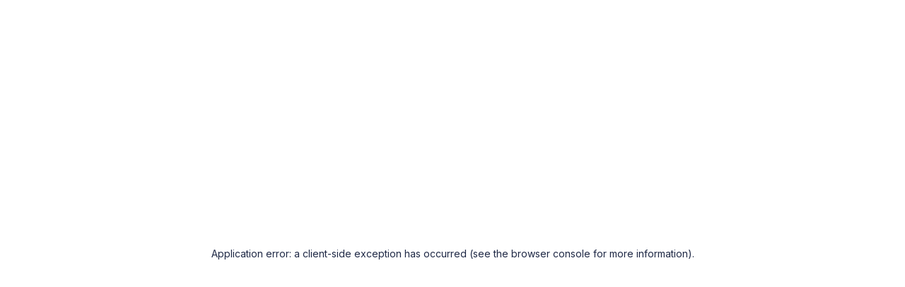

--- FILE ---
content_type: text/html; charset=utf-8
request_url: https://lamblebuilders.com.au/project/private-residence-surrey-hills
body_size: 4329
content:
<!DOCTYPE html><html lang="en"><head><meta charSet="utf-8"/><meta name="viewport" content="width=device-width, initial-scale=1"/><link rel="preload" href="/_next/static/media/d3826c2139d453a7-s.p.woff2" as="font" crossorigin="" type="font/woff2"/><link rel="stylesheet" href="/_next/static/css/a509eebee30a70dd.css" data-precedence="next"/><link rel="stylesheet" href="/_next/static/css/2e3d0d1aefaebf83.css" data-precedence="next"/><link rel="preload" as="script" fetchPriority="low" href="/_next/static/chunks/webpack-07eb79c643df5c39.js"/><script src="/_next/static/chunks/fd9d1056-278ba843c0a08626.js" async=""></script><script src="/_next/static/chunks/472-6563b4e7f33b091f.js" async=""></script><script src="/_next/static/chunks/main-app-c6dc1c54b829ae82.js" async=""></script><script src="/_next/static/chunks/795d4814-89c58a05b2ad8215.js" async=""></script><script src="/_next/static/chunks/8e1d74a4-a8e2f25688037002.js" async=""></script><script src="/_next/static/chunks/870fdd6f-33eacf13c4ce8a46.js" async=""></script><script src="/_next/static/chunks/66ec4792-112c58585bf07eb2.js" async=""></script><script src="/_next/static/chunks/721-7adab0412ee414f7.js" async=""></script><script src="/_next/static/chunks/664-749deb48c7b8b3f5.js" async=""></script><script src="/_next/static/chunks/509-0e64799467a7c16d.js" async=""></script><script src="/_next/static/chunks/app/layout-328c7cac25def15d.js" async=""></script><script src="/_next/static/chunks/788-8e8ab55a92b36d0b.js" async=""></script><script src="/_next/static/chunks/65-45030985dbfc3ce4.js" async=""></script><script src="/_next/static/chunks/app/%5B...page%5D/page-1f147c77ab133969.js" async=""></script><meta name="google-site-verification" content="MkikAAs3uuih4uYUbP294r_3rxWJHpPvCy2YRVe1sM0"/><title>Private Residence in Surrey Hills | Home Construction Project - Lamble Builders</title><meta name="description" content="Discover our luxury private residence in Surrey Hills - a stunning 3-bed, 2-bath home showcasing Lamble Builders&#x27; premium craftsmanship. Completed 2017."/><meta name="robots" content="index, follow"/><link rel="canonical" href="https://lamblebuilders.com.au/project/private-residence-surrey-hills"/><meta property="og:title" content="Private Residence in Surrey Hills | Home Construction Project - Lamble Builders"/><meta property="og:description" content="Discover our luxury private residence in Surrey Hills - a stunning 3-bed, 2-bath home showcasing Lamble Builders&#x27; premium craftsmanship. Completed 2017."/><meta property="og:url" content="https://lamblebuilders.com.au/project/private-residence-surrey-hills"/><meta property="og:site_name" content="Lamble Builders"/><meta property="og:locale" content="en_US"/><meta property="og:image" content="https://admin.lamblebuilders.com.au/wp-content/uploads/2024/11/Surrey-Hills-5.jpg"/><meta property="og:type" content="article"/><meta name="twitter:card" content="summary_large_image"/><meta name="twitter:title" content="Private Residence in Surrey Hills | Home Construction Project - Lamble Builders"/><meta name="twitter:description" content="Discover our luxury private residence in Surrey Hills - a stunning 3-bed, 2-bath home showcasing Lamble Builders&#x27; premium craftsmanship. Completed 2017."/><meta name="next-size-adjust"/><script>(self.__next_s=self.__next_s||[]).push([0,{"children":"\n                (function(w,d,s,l,i){w[l]=w[l]||[];w[l].push({'gtm.start': new Date().getTime(),event:'gtm.js'});var f=d.getElementsByTagName(s)[0],\n                j=d.createElement(s),dl=l!='dataLayer'?'&l='+l:'';j.async=true;j.src=\n                'https://www.googletagmanager.com/gtm.js?id='+i+dl;f.parentNode.insertBefore(j,f);\n                })(window,document,'script','dataLayer','GTM-P9C5M5X');\n                "}])</script><script src="/_next/static/chunks/polyfills-c67a75d1b6f99dc8.js" noModule=""></script></head><body class="__className_bb2d78 text-darkgray bg-white"><noscript><iframe src="https://www.googletagmanager.com/ns.html?id=GTM-P9C5M5X" height="0" width="0" style="display:none;visibility:hidden"></iframe></noscript><header class="sticky shadow-lg top-0 z-50"></header><div id="mobile-nav" class="lg:hidden fixed inset-0 z-50 backdrop-blur bg-black/70 duration-300 opacity-0 invisible"></div><div class="lg:hidden fixed top-0 right-0 z-50 bg-primary w-full sm:max-w-xs h-screen duration-300 overflow-y-auto translate-x-full"><div class="flex justify-between items-center py-4 px-6 bg-white"><a href="/" class="flex items-center cursor-pointer"><img alt="Lamble Builders Logo" loading="lazy" width="254" height="65" decoding="async" data-nimg="1" class="max-xl:m-w-40" style="color:transparent;width:100%;height:auto" src=""/></a><button type="button" class="text-primary text-xl"><svg aria-hidden="true" focusable="false" data-prefix="fas" data-icon="x" class="svg-inline--fa fa-x " role="img" xmlns="http://www.w3.org/2000/svg" viewBox="0 0 384 512"><path fill="currentColor" d="M376.6 84.5c11.3-13.6 9.5-33.8-4.1-45.1s-33.8-9.5-45.1 4.1L192 206 56.6 43.5C45.3 29.9 25.1 28.1 11.5 39.4S-3.9 70.9 7.4 84.5L150.3 256 7.4 427.5c-11.3 13.6-9.5 33.8 4.1 45.1s33.8 9.5 45.1-4.1L192 306 327.4 468.5c11.3 13.6 31.5 15.4 45.1 4.1s15.4-31.5 4.1-45.1L233.7 256 376.6 84.5z"></path></svg></button></div><div class="flex flex-col pt-5 pb-10 px-6"><nav><ul class="flex flex-col divide-y divide-white/10 font-sans text-base xl:text-xl uppercase text-white"></ul></nav></div></div><!--$--><!--$!--><template data-dgst="NEXT_DYNAMIC_NO_SSR_CODE"></template><section id="loader" class="fixed inset-0 flex items-center justify-center bg-white bg-opacity-50 z-1000"><div class="flex flex-col items-center"><div class="w-12 h-12 border-4 border-blue-500 border-t-transparent rounded-full animate-spin"></div></div></section><!--/$--><!--/$--><div id="_rht_toaster" style="position:fixed;z-index:9999;top:16px;left:16px;right:16px;bottom:16px;pointer-events:none"></div><script src="/_next/static/chunks/webpack-07eb79c643df5c39.js" async=""></script><script>(self.__next_f=self.__next_f||[]).push([0]);self.__next_f.push([2,null])</script><script>self.__next_f.push([1,"1:HL[\"/_next/static/media/d3826c2139d453a7-s.p.woff2\",\"font\",{\"crossOrigin\":\"\",\"type\":\"font/woff2\"}]\n2:HL[\"/_next/static/css/a509eebee30a70dd.css\",\"style\"]\n3:HL[\"/_next/static/css/2e3d0d1aefaebf83.css\",\"style\"]\n0:\"$L4\"\n"])</script><script>self.__next_f.push([1,"5:I[3728,[],\"\"]\n7:I[9928,[],\"\"]\n8:I[1257,[\"51\",\"static/chunks/795d4814-89c58a05b2ad8215.js\",\"699\",\"static/chunks/8e1d74a4-a8e2f25688037002.js\",\"676\",\"static/chunks/870fdd6f-33eacf13c4ce8a46.js\",\"422\",\"static/chunks/66ec4792-112c58585bf07eb2.js\",\"721\",\"static/chunks/721-7adab0412ee414f7.js\",\"664\",\"static/chunks/664-749deb48c7b8b3f5.js\",\"509\",\"static/chunks/509-0e64799467a7c16d.js\",\"185\",\"static/chunks/app/layout-328c7cac25def15d.js\"],\"\"]\n9:I[9996,[\"51\",\"static/chunks/795d4814-89c58a05b2ad8215.js\",\"699\",\"stat"])</script><script>self.__next_f.push([1,"ic/chunks/8e1d74a4-a8e2f25688037002.js\",\"676\",\"static/chunks/870fdd6f-33eacf13c4ce8a46.js\",\"422\",\"static/chunks/66ec4792-112c58585bf07eb2.js\",\"721\",\"static/chunks/721-7adab0412ee414f7.js\",\"664\",\"static/chunks/664-749deb48c7b8b3f5.js\",\"509\",\"static/chunks/509-0e64799467a7c16d.js\",\"185\",\"static/chunks/app/layout-328c7cac25def15d.js\"],\"Providers\"]\na:I[4103,[\"51\",\"static/chunks/795d4814-89c58a05b2ad8215.js\",\"699\",\"static/chunks/8e1d74a4-a8e2f25688037002.js\",\"676\",\"static/chunks/870fdd6f-33eacf13c4ce8a46.js\",\"42"])</script><script>self.__next_f.push([1,"2\",\"static/chunks/66ec4792-112c58585bf07eb2.js\",\"721\",\"static/chunks/721-7adab0412ee414f7.js\",\"664\",\"static/chunks/664-749deb48c7b8b3f5.js\",\"509\",\"static/chunks/509-0e64799467a7c16d.js\",\"185\",\"static/chunks/app/layout-328c7cac25def15d.js\"],\"\"]\nb:I[8159,[\"51\",\"static/chunks/795d4814-89c58a05b2ad8215.js\",\"699\",\"static/chunks/8e1d74a4-a8e2f25688037002.js\",\"676\",\"static/chunks/870fdd6f-33eacf13c4ce8a46.js\",\"422\",\"static/chunks/66ec4792-112c58585bf07eb2.js\",\"721\",\"static/chunks/721-7adab0412ee414f7.js\",\"664\",\"st"])</script><script>self.__next_f.push([1,"atic/chunks/664-749deb48c7b8b3f5.js\",\"509\",\"static/chunks/509-0e64799467a7c16d.js\",\"185\",\"static/chunks/app/layout-328c7cac25def15d.js\"],\"\"]\nc:I[6954,[],\"\"]\nd:I[7264,[],\"\"]\nf:\"$Sreact.suspense\"\n10:I[3395,[\"51\",\"static/chunks/795d4814-89c58a05b2ad8215.js\",\"699\",\"static/chunks/8e1d74a4-a8e2f25688037002.js\",\"676\",\"static/chunks/870fdd6f-33eacf13c4ce8a46.js\",\"422\",\"static/chunks/66ec4792-112c58585bf07eb2.js\",\"721\",\"static/chunks/721-7adab0412ee414f7.js\",\"788\",\"static/chunks/788-8e8ab55a92b36d0b.js\",\"509\",\"stati"])</script><script>self.__next_f.push([1,"c/chunks/509-0e64799467a7c16d.js\",\"65\",\"static/chunks/65-45030985dbfc3ce4.js\",\"31\",\"static/chunks/app/%5B...page%5D/page-1f147c77ab133969.js\"],\"\"]\n11:I[9167,[\"51\",\"static/chunks/795d4814-89c58a05b2ad8215.js\",\"699\",\"static/chunks/8e1d74a4-a8e2f25688037002.js\",\"676\",\"static/chunks/870fdd6f-33eacf13c4ce8a46.js\",\"422\",\"static/chunks/66ec4792-112c58585bf07eb2.js\",\"721\",\"static/chunks/721-7adab0412ee414f7.js\",\"788\",\"static/chunks/788-8e8ab55a92b36d0b.js\",\"509\",\"static/chunks/509-0e64799467a7c16d.js\",\"65\",\"static/"])</script><script>self.__next_f.push([1,"chunks/65-45030985dbfc3ce4.js\",\"31\",\"static/chunks/app/%5B...page%5D/page-1f147c77ab133969.js\"],\"NoSSR\"]\n12:I[8998,[\"51\",\"static/chunks/795d4814-89c58a05b2ad8215.js\",\"699\",\"static/chunks/8e1d74a4-a8e2f25688037002.js\",\"676\",\"static/chunks/870fdd6f-33eacf13c4ce8a46.js\",\"422\",\"static/chunks/66ec4792-112c58585bf07eb2.js\",\"721\",\"static/chunks/721-7adab0412ee414f7.js\",\"788\",\"static/chunks/788-8e8ab55a92b36d0b.js\",\"509\",\"static/chunks/509-0e64799467a7c16d.js\",\"65\",\"static/chunks/65-45030985dbfc3ce4.js\",\"31\",\"stati"])</script><script>self.__next_f.push([1,"c/chunks/app/%5B...page%5D/page-1f147c77ab133969.js\"],\"\"]\n13:I[5925,[\"51\",\"static/chunks/795d4814-89c58a05b2ad8215.js\",\"699\",\"static/chunks/8e1d74a4-a8e2f25688037002.js\",\"676\",\"static/chunks/870fdd6f-33eacf13c4ce8a46.js\",\"422\",\"static/chunks/66ec4792-112c58585bf07eb2.js\",\"721\",\"static/chunks/721-7adab0412ee414f7.js\",\"664\",\"static/chunks/664-749deb48c7b8b3f5.js\",\"509\",\"static/chunks/509-0e64799467a7c16d.js\",\"185\",\"static/chunks/app/layout-328c7cac25def15d.js\"],\"Toaster\"]\n14:I[4649,[\"51\",\"static/chunks/795d48"])</script><script>self.__next_f.push([1,"14-89c58a05b2ad8215.js\",\"699\",\"static/chunks/8e1d74a4-a8e2f25688037002.js\",\"676\",\"static/chunks/870fdd6f-33eacf13c4ce8a46.js\",\"422\",\"static/chunks/66ec4792-112c58585bf07eb2.js\",\"721\",\"static/chunks/721-7adab0412ee414f7.js\",\"664\",\"static/chunks/664-749deb48c7b8b3f5.js\",\"509\",\"static/chunks/509-0e64799467a7c16d.js\",\"185\",\"static/chunks/app/layout-328c7cac25def15d.js\"],\"\"]\n"])</script><script>self.__next_f.push([1,"4:[[[\"$\",\"link\",\"0\",{\"rel\":\"stylesheet\",\"href\":\"/_next/static/css/a509eebee30a70dd.css\",\"precedence\":\"next\",\"crossOrigin\":\"$undefined\"}],[\"$\",\"link\",\"1\",{\"rel\":\"stylesheet\",\"href\":\"/_next/static/css/2e3d0d1aefaebf83.css\",\"precedence\":\"next\",\"crossOrigin\":\"$undefined\"}]],[\"$\",\"$L5\",null,{\"buildId\":\"2jLRygP1LoBkMvNWtHRWR\",\"assetPrefix\":\"\",\"initialCanonicalUrl\":\"/project/private-residence-surrey-hills\",\"initialTree\":[\"\",{\"children\":[[\"page\",\"project/private-residence-surrey-hills\",\"c\"],{\"children\":[\"__PAGE__\",{}]}]},\"$undefined\",\"$undefined\",true],\"initialHead\":[false,\"$L6\"],\"globalErrorComponent\":\"$7\",\"children\":[null,[\"$\",\"html\",null,{\"lang\":\"en\",\"children\":[\"$\",\"$L8\",null,{\"children\":[\"$\",\"$L9\",null,{\"children\":[[\"$\",\"head\",null,{\"children\":[\"$\",\"$La\",null,{}]}],[\"$\",\"body\",null,{\"className\":\"__className_bb2d78 text-darkgray bg-white\",\"children\":[[\"$\",\"noscript\",null,{\"children\":[\"$\",\"iframe\",null,{\"src\":\"https://www.googletagmanager.com/ns.html?id=GTM-P9C5M5X\",\"height\":\"0\",\"width\":\"0\",\"style\":{\"display\":\"none\",\"visibility\":\"hidden\"}}]}],[\"$\",\"$Lb\",null,{}],[\"$\",\"$Lc\",null,{\"parallelRouterKey\":\"children\",\"segmentPath\":[\"children\"],\"loading\":\"$undefined\",\"loadingStyles\":\"$undefined\",\"hasLoading\":false,\"error\":\"$undefined\",\"errorStyles\":\"$undefined\",\"template\":[\"$\",\"$Ld\",null,{}],\"templateStyles\":\"$undefined\",\"notFound\":[[\"$\",\"title\",null,{\"children\":\"404: This page could not be found.\"}],[\"$\",\"div\",null,{\"style\":{\"fontFamily\":\"system-ui,\\\"Segoe UI\\\",Roboto,Helvetica,Arial,sans-serif,\\\"Apple Color Emoji\\\",\\\"Segoe UI Emoji\\\"\",\"height\":\"100vh\",\"textAlign\":\"center\",\"display\":\"flex\",\"flexDirection\":\"column\",\"alignItems\":\"center\",\"justifyContent\":\"center\"},\"children\":[\"$\",\"div\",null,{\"children\":[[\"$\",\"style\",null,{\"dangerouslySetInnerHTML\":{\"__html\":\"body{color:#000;background:#fff;margin:0}.next-error-h1{border-right:1px solid rgba(0,0,0,.3)}@media (prefers-color-scheme:dark){body{color:#fff;background:#000}.next-error-h1{border-right:1px solid rgba(255,255,255,.3)}}\"}}],[\"$\",\"h1\",null,{\"className\":\"next-error-h1\",\"style\":{\"display\":\"inline-block\",\"margin\":\"0 20px 0 0\",\"padding\":\"0 23px 0 0\",\"fontSize\":24,\"fontWeight\":500,\"verticalAlign\":\"top\",\"lineHeight\":\"49px\"},\"children\":\"404\"}],[\"$\",\"div\",null,{\"style\":{\"display\":\"inline-block\"},\"children\":[\"$\",\"h2\",null,{\"style\":{\"fontSize\":14,\"fontWeight\":400,\"lineHeight\":\"49px\",\"margin\":0},\"children\":\"This page could not be found.\"}]}]]}]}]],\"notFoundStyles\":[],\"childProp\":{\"current\":[\"$\",\"$Lc\",null,{\"parallelRouterKey\":\"children\",\"segmentPath\":[\"children\",[\"page\",\"project/private-residence-surrey-hills\",\"c\"],\"children\"],\"loading\":\"$undefined\",\"loadingStyles\":\"$undefined\",\"hasLoading\":false,\"error\":\"$undefined\",\"errorStyles\":\"$undefined\",\"template\":[\"$\",\"$Ld\",null,{}],\"templateStyles\":\"$undefined\",\"notFound\":\"$undefined\",\"notFoundStyles\":\"$undefined\",\"childProp\":{\"current\":[\"$Le\",[\"$\",\"$f\",null,{\"fallback\":[\"$\",\"div\",null,{\"children\":\"Loading...\"}],\"children\":[\"$\",\"$f\",null,{\"fallback\":[\"$\",\"$L10\",null,{}],\"children\":[\"$\",\"$L11\",null,{\"children\":[\"$\",\"$L12\",null,{}]}]}]}],null],\"segment\":\"__PAGE__\"},\"styles\":[]}],\"segment\":[\"page\",\"project/private-residence-surrey-hills\",\"c\"]},\"styles\":[]}],[\"$\",\"$L13\",null,{\"position\":\"top-center\"}],[\"$\",\"$L14\",null,{}]]}]]}]}]}],null]}]]\n"])</script><script>self.__next_f.push([1,"6:[[\"$\",\"meta\",\"0\",{\"charSet\":\"utf-8\"}],[\"$\",\"title\",\"1\",{\"children\":\"Private Residence in Surrey Hills | Home Construction Project - Lamble Builders\"}],[\"$\",\"meta\",\"2\",{\"name\":\"description\",\"content\":\"Discover our luxury private residence in Surrey Hills - a stunning 3-bed, 2-bath home showcasing Lamble Builders' premium craftsmanship. Completed 2017.\"}],[\"$\",\"meta\",\"3\",{\"name\":\"viewport\",\"content\":\"width=device-width, initial-scale=1\"}],[\"$\",\"meta\",\"4\",{\"name\":\"robots\",\"content\":\"index, follow\"}],[\"$\",\"link\",\"5\",{\"rel\":\"canonical\",\"href\":\"https://lamblebuilders.com.au/project/private-residence-surrey-hills\"}],[\"$\",\"meta\",\"6\",{\"property\":\"og:title\",\"content\":\"Private Residence in Surrey Hills | Home Construction Project - Lamble Builders\"}],[\"$\",\"meta\",\"7\",{\"property\":\"og:description\",\"content\":\"Discover our luxury private residence in Surrey Hills - a stunning 3-bed, 2-bath home showcasing Lamble Builders' premium craftsmanship. Completed 2017.\"}],[\"$\",\"meta\",\"8\",{\"property\":\"og:url\",\"content\":\"https://lamblebuilders.com.au/project/private-residence-surrey-hills\"}],[\"$\",\"meta\",\"9\",{\"property\":\"og:site_name\",\"content\":\"Lamble Builders\"}],[\"$\",\"meta\",\"10\",{\"property\":\"og:locale\",\"content\":\"en_US\"}],[\"$\",\"meta\",\"11\",{\"property\":\"og:image\",\"content\":\"https://admin.lamblebuilders.com.au/wp-content/uploads/2024/11/Surrey-Hills-5.jpg\"}],[\"$\",\"meta\",\"12\",{\"property\":\"og:type\",\"content\":\"article\"}],[\"$\",\"meta\",\"13\",{\"name\":\"twitter:card\",\"content\":\"summary_large_image\"}],[\"$\",\"meta\",\"14\",{\"name\":\"twitter:title\",\"content\":\"Private Residence in Surrey Hills | Home Construction Project - Lamble Builders\"}],[\"$\",\"meta\",\"15\",{\"name\":\"twitter:description\",\"content\":\"Discover our luxury private residence in Surrey Hills - a stunning 3-bed, 2-bath home showcasing Lamble Builders' premium craftsmanship. Completed 2017.\"}],[\"$\",\"meta\",\"16\",{\"name\":\"next-size-adjust\"}]]\n"])</script><script>self.__next_f.push([1,"e:null\n"])</script><script defer src="https://static.cloudflareinsights.com/beacon.min.js/vcd15cbe7772f49c399c6a5babf22c1241717689176015" integrity="sha512-ZpsOmlRQV6y907TI0dKBHq9Md29nnaEIPlkf84rnaERnq6zvWvPUqr2ft8M1aS28oN72PdrCzSjY4U6VaAw1EQ==" data-cf-beacon='{"version":"2024.11.0","token":"725719dd5c604f31a735a104ac6ee202","r":1,"server_timing":{"name":{"cfCacheStatus":true,"cfEdge":true,"cfExtPri":true,"cfL4":true,"cfOrigin":true,"cfSpeedBrain":true},"location_startswith":null}}' crossorigin="anonymous"></script>
</body></html>

--- FILE ---
content_type: application/javascript; charset=UTF-8
request_url: https://lamblebuilders.com.au/_next/static/chunks/721-7adab0412ee414f7.js
body_size: 137967
content:
(self.webpackChunk_N_E=self.webpackChunk_N_E||[]).push([[721],{504:function(e,t,r){"use strict";function ownKeys(e,t){var r=Object.keys(e);if(Object.getOwnPropertySymbols){var n=Object.getOwnPropertySymbols(e);t&&(n=n.filter(function(t){return Object.getOwnPropertyDescriptor(e,t).enumerable})),r.push.apply(r,n)}return r}function _objectSpread2(e){for(var t=1;t<arguments.length;t++){var r=null!=arguments[t]?arguments[t]:{};t%2?ownKeys(Object(r),!0).forEach(function(t){var n,o;n=t,o=r[t],(n=function(e){var t=function(e,t){if("object"!=typeof e||!e)return e;var r=e[Symbol.toPrimitive];if(void 0!==r){var n=r.call(e,t||"default");if("object"!=typeof n)return n;throw TypeError("@@toPrimitive must return a primitive value.")}return("string"===t?String:Number)(e)}(e,"string");return"symbol"==typeof t?t:t+""}(n))in e?Object.defineProperty(e,n,{value:o,enumerable:!0,configurable:!0,writable:!0}):e[n]=o}):Object.getOwnPropertyDescriptors?Object.defineProperties(e,Object.getOwnPropertyDescriptors(r)):ownKeys(Object(r)).forEach(function(t){Object.defineProperty(e,t,Object.getOwnPropertyDescriptor(r,t))})}return e}r.d(t,{G:function(){return e0}});let noop=()=>{},n={},o={},i=null,a={mark:noop,measure:noop};try{"undefined"!=typeof window&&(n=window),"undefined"!=typeof document&&(o=document),"undefined"!=typeof MutationObserver&&(i=MutationObserver),"undefined"!=typeof performance&&(a=performance)}catch(e){}let{userAgent:s=""}=n.navigator||{},l=n,u=o,c=i,d=a;l.document;let f=!!u.documentElement&&!!u.head&&"function"==typeof u.addEventListener&&"function"==typeof u.createElement,p=~s.indexOf("MSIE")||~s.indexOf("Trident/");var g,m={classic:{fa:"solid",fas:"solid","fa-solid":"solid",far:"regular","fa-regular":"regular",fal:"light","fa-light":"light",fat:"thin","fa-thin":"thin",fab:"brands","fa-brands":"brands"},duotone:{fa:"solid",fad:"solid","fa-solid":"solid","fa-duotone":"solid",fadr:"regular","fa-regular":"regular",fadl:"light","fa-light":"light",fadt:"thin","fa-thin":"thin"},sharp:{fa:"solid",fass:"solid","fa-solid":"solid",fasr:"regular","fa-regular":"regular",fasl:"light","fa-light":"light",fast:"thin","fa-thin":"thin"},"sharp-duotone":{fa:"solid",fasds:"solid","fa-solid":"solid",fasdr:"regular","fa-regular":"regular",fasdl:"light","fa-light":"light",fasdt:"thin","fa-thin":"thin"}},h=["fa-classic","fa-duotone","fa-sharp","fa-sharp-duotone"],b="classic",y="duotone",v=[b,y,"sharp","sharp-duotone"],x=new Map([["classic",{defaultShortPrefixId:"fas",defaultStyleId:"solid",styleIds:["solid","regular","light","thin","brands"],futureStyleIds:[],defaultFontWeight:900}],["sharp",{defaultShortPrefixId:"fass",defaultStyleId:"solid",styleIds:["solid","regular","light","thin"],futureStyleIds:[],defaultFontWeight:900}],["duotone",{defaultShortPrefixId:"fad",defaultStyleId:"solid",styleIds:["solid","regular","light","thin"],futureStyleIds:[],defaultFontWeight:900}],["sharp-duotone",{defaultShortPrefixId:"fasds",defaultStyleId:"solid",styleIds:["solid","regular","light","thin"],futureStyleIds:[],defaultFontWeight:900}]]),w=["fak","fa-kit","fakd","fa-kit-duotone"],k={kit:{fak:"kit","fa-kit":"kit"},"kit-duotone":{fakd:"kit-duotone","fa-kit-duotone":"kit-duotone"}},_=["fak","fakd"],S={kit:{kit:"fak"},"kit-duotone":{"kit-duotone":"fakd"}},T={GROUP:"duotone-group",SWAP_OPACITY:"swap-opacity",PRIMARY:"primary",SECONDARY:"secondary"},A=["fak","fa-kit","fakd","fa-kit-duotone"],C={classic:{fab:"fa-brands",fad:"fa-duotone",fal:"fa-light",far:"fa-regular",fas:"fa-solid",fat:"fa-thin"},duotone:{fadr:"fa-regular",fadl:"fa-light",fadt:"fa-thin"},sharp:{fass:"fa-solid",fasr:"fa-regular",fasl:"fa-light",fast:"fa-thin"},"sharp-duotone":{fasds:"fa-solid",fasdr:"fa-regular",fasdl:"fa-light",fasdt:"fa-thin"}},E=["fa","fas","far","fal","fat","fad","fadr","fadl","fadt","fab","fass","fasr","fasl","fast","fasds","fasdr","fasdl","fasdt","fa-classic","fa-duotone","fa-sharp","fa-sharp-duotone","fa-solid","fa-regular","fa-light","fa-thin","fa-duotone","fa-brands"],P=[1,2,3,4,5,6,7,8,9,10],j=P.concat([11,12,13,14,15,16,17,18,19,20]),M=["classic","duotone","sharp","sharp-duotone","solid","regular","light","thin","duotone","brands","2xs","xs","sm","lg","xl","2xl","beat","border","fade","beat-fade","bounce","flip-both","flip-horizontal","flip-vertical","flip","fw","inverse","layers-counter","layers-text","layers","li","pull-left","pull-right","pulse","rotate-180","rotate-270","rotate-90","rotate-by","shake","spin-pulse","spin-reverse","spin","stack-1x","stack-2x","stack","ul",T.GROUP,T.SWAP_OPACITY,T.PRIMARY,T.SECONDARY].concat(P.map(e=>"".concat(e,"x"))).concat(j.map(e=>"w-".concat(e)));let D="___FONT_AWESOME___",O="svg-inline--fa",N="data-fa-i2svg",R="data-fa-pseudo-element",I="data-prefix",L="data-icon",F="fontawesome-i2svg",V=["HTML","HEAD","STYLE","SCRIPT"],z=(()=>{try{return!0}catch(e){return!1}})();function familyProxy(e){return new Proxy(e,{get:(e,t)=>t in e?e[t]:e[b]})}let B=_objectSpread2({},m);B[b]=_objectSpread2(_objectSpread2(_objectSpread2(_objectSpread2({},{"fa-duotone":"duotone"}),m[b]),k.kit),k["kit-duotone"]);let W=familyProxy(B),U=_objectSpread2({},{classic:{solid:"fas",regular:"far",light:"fal",thin:"fat",brands:"fab"},duotone:{solid:"fad",regular:"fadr",light:"fadl",thin:"fadt"},sharp:{solid:"fass",regular:"fasr",light:"fasl",thin:"fast"},"sharp-duotone":{solid:"fasds",regular:"fasdr",light:"fasdl",thin:"fasdt"}});U[b]=_objectSpread2(_objectSpread2(_objectSpread2(_objectSpread2({},{duotone:"fad"}),U[b]),S.kit),S["kit-duotone"]);let H=familyProxy(U),$=_objectSpread2({},C);$[b]=_objectSpread2(_objectSpread2({},$[b]),{fak:"fa-kit"});let G=familyProxy($),K=_objectSpread2({},{classic:{"fa-brands":"fab","fa-duotone":"fad","fa-light":"fal","fa-regular":"far","fa-solid":"fas","fa-thin":"fat"},duotone:{"fa-regular":"fadr","fa-light":"fadl","fa-thin":"fadt"},sharp:{"fa-solid":"fass","fa-regular":"fasr","fa-light":"fasl","fa-thin":"fast"},"sharp-duotone":{"fa-solid":"fasds","fa-regular":"fasdr","fa-light":"fasdl","fa-thin":"fasdt"}});K[b]=_objectSpread2(_objectSpread2({},K[b]),{"fa-kit":"fak"}),familyProxy(K);let Y=/fa(s|r|l|t|d|dr|dl|dt|b|k|kd|ss|sr|sl|st|sds|sdr|sdl|sdt)?[\-\ ]/,X="fa-layers-text",Z=/Font ?Awesome ?([56 ]*)(Solid|Regular|Light|Thin|Duotone|Brands|Free|Pro|Sharp Duotone|Sharp|Kit)?.*/i,Q=_objectSpread2({},{classic:{900:"fas",400:"far",normal:"far",300:"fal",100:"fat"},duotone:{900:"fad",400:"fadr",300:"fadl",100:"fadt"},sharp:{900:"fass",400:"fasr",300:"fasl",100:"fast"},"sharp-duotone":{900:"fasds",400:"fasdr",300:"fasdl",100:"fasdt"}});familyProxy(Q);let J=["class","data-prefix","data-icon","data-fa-transform","data-fa-mask"],ee={GROUP:"duotone-group",PRIMARY:"primary",SECONDARY:"secondary"},et=["kit",...M],er=l.FontAwesomeConfig||{};u&&"function"==typeof u.querySelector&&[["data-family-prefix","familyPrefix"],["data-css-prefix","cssPrefix"],["data-family-default","familyDefault"],["data-style-default","styleDefault"],["data-replacement-class","replacementClass"],["data-auto-replace-svg","autoReplaceSvg"],["data-auto-add-css","autoAddCss"],["data-auto-a11y","autoA11y"],["data-search-pseudo-elements","searchPseudoElements"],["data-observe-mutations","observeMutations"],["data-mutate-approach","mutateApproach"],["data-keep-original-source","keepOriginalSource"],["data-measure-performance","measurePerformance"],["data-show-missing-icons","showMissingIcons"]].forEach(e=>{var t;let[r,n]=e,o=""===(t=function(e){var t=u.querySelector("script["+e+"]");if(t)return t.getAttribute(e)}(r))||"false"!==t&&("true"===t||t);null!=o&&(er[n]=o)});let en={styleDefault:"solid",familyDefault:b,cssPrefix:"fa",replacementClass:O,autoReplaceSvg:!0,autoAddCss:!0,autoA11y:!0,searchPseudoElements:!1,observeMutations:!0,mutateApproach:"async",keepOriginalSource:!0,measurePerformance:!1,showMissingIcons:!0};er.familyPrefix&&(er.cssPrefix=er.familyPrefix);let eo=_objectSpread2(_objectSpread2({},en),er);eo.autoReplaceSvg||(eo.observeMutations=!1);let ei={};Object.keys(en).forEach(e=>{Object.defineProperty(ei,e,{enumerable:!0,set:function(t){eo[e]=t,ea.forEach(e=>e(ei))},get:function(){return eo[e]}})}),Object.defineProperty(ei,"familyPrefix",{enumerable:!0,set:function(e){eo.cssPrefix=e,ea.forEach(e=>e(ei))},get:function(){return eo.cssPrefix}}),l.FontAwesomeConfig=ei;let ea=[],es={size:16,x:0,y:0,rotate:0,flipX:!1,flipY:!1};function nextUniqueId(){let e=12,t="";for(;e-- >0;)t+="0123456789abcdefghijklmnopqrstuvwxyzABCDEFGHIJKLMNOPQRSTUVWXYZ"[62*Math.random()|0];return t}function toArray(e){let t=[];for(let r=(e||[]).length>>>0;r--;)t[r]=e[r];return t}function classArray(e){return e.classList?toArray(e.classList):(e.getAttribute("class")||"").split(" ").filter(e=>e)}function htmlEscape(e){return"".concat(e).replace(/&/g,"&amp;").replace(/"/g,"&quot;").replace(/'/g,"&#39;").replace(/</g,"&lt;").replace(/>/g,"&gt;")}function joinStyles(e){return Object.keys(e||{}).reduce((t,r)=>t+"".concat(r,": ").concat(e[r].trim(),";"),"")}function transformIsMeaningful(e){return e.size!==es.size||e.x!==es.x||e.y!==es.y||e.rotate!==es.rotate||e.flipX||e.flipY}function css(){let e=ei.cssPrefix,t=ei.replacementClass,r=':root, :host {\n  --fa-font-solid: normal 900 1em/1 "Font Awesome 6 Free";\n  --fa-font-regular: normal 400 1em/1 "Font Awesome 6 Free";\n  --fa-font-light: normal 300 1em/1 "Font Awesome 6 Pro";\n  --fa-font-thin: normal 100 1em/1 "Font Awesome 6 Pro";\n  --fa-font-duotone: normal 900 1em/1 "Font Awesome 6 Duotone";\n  --fa-font-duotone-regular: normal 400 1em/1 "Font Awesome 6 Duotone";\n  --fa-font-duotone-light: normal 300 1em/1 "Font Awesome 6 Duotone";\n  --fa-font-duotone-thin: normal 100 1em/1 "Font Awesome 6 Duotone";\n  --fa-font-brands: normal 400 1em/1 "Font Awesome 6 Brands";\n  --fa-font-sharp-solid: normal 900 1em/1 "Font Awesome 6 Sharp";\n  --fa-font-sharp-regular: normal 400 1em/1 "Font Awesome 6 Sharp";\n  --fa-font-sharp-light: normal 300 1em/1 "Font Awesome 6 Sharp";\n  --fa-font-sharp-thin: normal 100 1em/1 "Font Awesome 6 Sharp";\n  --fa-font-sharp-duotone-solid: normal 900 1em/1 "Font Awesome 6 Sharp Duotone";\n  --fa-font-sharp-duotone-regular: normal 400 1em/1 "Font Awesome 6 Sharp Duotone";\n  --fa-font-sharp-duotone-light: normal 300 1em/1 "Font Awesome 6 Sharp Duotone";\n  --fa-font-sharp-duotone-thin: normal 100 1em/1 "Font Awesome 6 Sharp Duotone";\n}\n\nsvg:not(:root).svg-inline--fa, svg:not(:host).svg-inline--fa {\n  overflow: visible;\n  box-sizing: content-box;\n}\n\n.svg-inline--fa {\n  display: var(--fa-display, inline-block);\n  height: 1em;\n  overflow: visible;\n  vertical-align: -0.125em;\n}\n.svg-inline--fa.fa-2xs {\n  vertical-align: 0.1em;\n}\n.svg-inline--fa.fa-xs {\n  vertical-align: 0em;\n}\n.svg-inline--fa.fa-sm {\n  vertical-align: -0.0714285705em;\n}\n.svg-inline--fa.fa-lg {\n  vertical-align: -0.2em;\n}\n.svg-inline--fa.fa-xl {\n  vertical-align: -0.25em;\n}\n.svg-inline--fa.fa-2xl {\n  vertical-align: -0.3125em;\n}\n.svg-inline--fa.fa-pull-left {\n  margin-right: var(--fa-pull-margin, 0.3em);\n  width: auto;\n}\n.svg-inline--fa.fa-pull-right {\n  margin-left: var(--fa-pull-margin, 0.3em);\n  width: auto;\n}\n.svg-inline--fa.fa-li {\n  width: var(--fa-li-width, 2em);\n  top: 0.25em;\n}\n.svg-inline--fa.fa-fw {\n  width: var(--fa-fw-width, 1.25em);\n}\n\n.fa-layers svg.svg-inline--fa {\n  bottom: 0;\n  left: 0;\n  margin: auto;\n  position: absolute;\n  right: 0;\n  top: 0;\n}\n\n.fa-layers-counter, .fa-layers-text {\n  display: inline-block;\n  position: absolute;\n  text-align: center;\n}\n\n.fa-layers {\n  display: inline-block;\n  height: 1em;\n  position: relative;\n  text-align: center;\n  vertical-align: -0.125em;\n  width: 1em;\n}\n.fa-layers svg.svg-inline--fa {\n  transform-origin: center center;\n}\n\n.fa-layers-text {\n  left: 50%;\n  top: 50%;\n  transform: translate(-50%, -50%);\n  transform-origin: center center;\n}\n\n.fa-layers-counter {\n  background-color: var(--fa-counter-background-color, #ff253a);\n  border-radius: var(--fa-counter-border-radius, 1em);\n  box-sizing: border-box;\n  color: var(--fa-inverse, #fff);\n  line-height: var(--fa-counter-line-height, 1);\n  max-width: var(--fa-counter-max-width, 5em);\n  min-width: var(--fa-counter-min-width, 1.5em);\n  overflow: hidden;\n  padding: var(--fa-counter-padding, 0.25em 0.5em);\n  right: var(--fa-right, 0);\n  text-overflow: ellipsis;\n  top: var(--fa-top, 0);\n  transform: scale(var(--fa-counter-scale, 0.25));\n  transform-origin: top right;\n}\n\n.fa-layers-bottom-right {\n  bottom: var(--fa-bottom, 0);\n  right: var(--fa-right, 0);\n  top: auto;\n  transform: scale(var(--fa-layers-scale, 0.25));\n  transform-origin: bottom right;\n}\n\n.fa-layers-bottom-left {\n  bottom: var(--fa-bottom, 0);\n  left: var(--fa-left, 0);\n  right: auto;\n  top: auto;\n  transform: scale(var(--fa-layers-scale, 0.25));\n  transform-origin: bottom left;\n}\n\n.fa-layers-top-right {\n  top: var(--fa-top, 0);\n  right: var(--fa-right, 0);\n  transform: scale(var(--fa-layers-scale, 0.25));\n  transform-origin: top right;\n}\n\n.fa-layers-top-left {\n  left: var(--fa-left, 0);\n  right: auto;\n  top: var(--fa-top, 0);\n  transform: scale(var(--fa-layers-scale, 0.25));\n  transform-origin: top left;\n}\n\n.fa-1x {\n  font-size: 1em;\n}\n\n.fa-2x {\n  font-size: 2em;\n}\n\n.fa-3x {\n  font-size: 3em;\n}\n\n.fa-4x {\n  font-size: 4em;\n}\n\n.fa-5x {\n  font-size: 5em;\n}\n\n.fa-6x {\n  font-size: 6em;\n}\n\n.fa-7x {\n  font-size: 7em;\n}\n\n.fa-8x {\n  font-size: 8em;\n}\n\n.fa-9x {\n  font-size: 9em;\n}\n\n.fa-10x {\n  font-size: 10em;\n}\n\n.fa-2xs {\n  font-size: 0.625em;\n  line-height: 0.1em;\n  vertical-align: 0.225em;\n}\n\n.fa-xs {\n  font-size: 0.75em;\n  line-height: 0.0833333337em;\n  vertical-align: 0.125em;\n}\n\n.fa-sm {\n  font-size: 0.875em;\n  line-height: 0.0714285718em;\n  vertical-align: 0.0535714295em;\n}\n\n.fa-lg {\n  font-size: 1.25em;\n  line-height: 0.05em;\n  vertical-align: -0.075em;\n}\n\n.fa-xl {\n  font-size: 1.5em;\n  line-height: 0.0416666682em;\n  vertical-align: -0.125em;\n}\n\n.fa-2xl {\n  font-size: 2em;\n  line-height: 0.03125em;\n  vertical-align: -0.1875em;\n}\n\n.fa-fw {\n  text-align: center;\n  width: 1.25em;\n}\n\n.fa-ul {\n  list-style-type: none;\n  margin-left: var(--fa-li-margin, 2.5em);\n  padding-left: 0;\n}\n.fa-ul > li {\n  position: relative;\n}\n\n.fa-li {\n  left: calc(-1 * var(--fa-li-width, 2em));\n  position: absolute;\n  text-align: center;\n  width: var(--fa-li-width, 2em);\n  line-height: inherit;\n}\n\n.fa-border {\n  border-color: var(--fa-border-color, #eee);\n  border-radius: var(--fa-border-radius, 0.1em);\n  border-style: var(--fa-border-style, solid);\n  border-width: var(--fa-border-width, 0.08em);\n  padding: var(--fa-border-padding, 0.2em 0.25em 0.15em);\n}\n\n.fa-pull-left {\n  float: left;\n  margin-right: var(--fa-pull-margin, 0.3em);\n}\n\n.fa-pull-right {\n  float: right;\n  margin-left: var(--fa-pull-margin, 0.3em);\n}\n\n.fa-beat {\n  animation-name: fa-beat;\n  animation-delay: var(--fa-animation-delay, 0s);\n  animation-direction: var(--fa-animation-direction, normal);\n  animation-duration: var(--fa-animation-duration, 1s);\n  animation-iteration-count: var(--fa-animation-iteration-count, infinite);\n  animation-timing-function: var(--fa-animation-timing, ease-in-out);\n}\n\n.fa-bounce {\n  animation-name: fa-bounce;\n  animation-delay: var(--fa-animation-delay, 0s);\n  animation-direction: var(--fa-animation-direction, normal);\n  animation-duration: var(--fa-animation-duration, 1s);\n  animation-iteration-count: var(--fa-animation-iteration-count, infinite);\n  animation-timing-function: var(--fa-animation-timing, cubic-bezier(0.28, 0.84, 0.42, 1));\n}\n\n.fa-fade {\n  animation-name: fa-fade;\n  animation-delay: var(--fa-animation-delay, 0s);\n  animation-direction: var(--fa-animation-direction, normal);\n  animation-duration: var(--fa-animation-duration, 1s);\n  animation-iteration-count: var(--fa-animation-iteration-count, infinite);\n  animation-timing-function: var(--fa-animation-timing, cubic-bezier(0.4, 0, 0.6, 1));\n}\n\n.fa-beat-fade {\n  animation-name: fa-beat-fade;\n  animation-delay: var(--fa-animation-delay, 0s);\n  animation-direction: var(--fa-animation-direction, normal);\n  animation-duration: var(--fa-animation-duration, 1s);\n  animation-iteration-count: var(--fa-animation-iteration-count, infinite);\n  animation-timing-function: var(--fa-animation-timing, cubic-bezier(0.4, 0, 0.6, 1));\n}\n\n.fa-flip {\n  animation-name: fa-flip;\n  animation-delay: var(--fa-animation-delay, 0s);\n  animation-direction: var(--fa-animation-direction, normal);\n  animation-duration: var(--fa-animation-duration, 1s);\n  animation-iteration-count: var(--fa-animation-iteration-count, infinite);\n  animation-timing-function: var(--fa-animation-timing, ease-in-out);\n}\n\n.fa-shake {\n  animation-name: fa-shake;\n  animation-delay: var(--fa-animation-delay, 0s);\n  animation-direction: var(--fa-animation-direction, normal);\n  animation-duration: var(--fa-animation-duration, 1s);\n  animation-iteration-count: var(--fa-animation-iteration-count, infinite);\n  animation-timing-function: var(--fa-animation-timing, linear);\n}\n\n.fa-spin {\n  animation-name: fa-spin;\n  animation-delay: var(--fa-animation-delay, 0s);\n  animation-direction: var(--fa-animation-direction, normal);\n  animation-duration: var(--fa-animation-duration, 2s);\n  animation-iteration-count: var(--fa-animation-iteration-count, infinite);\n  animation-timing-function: var(--fa-animation-timing, linear);\n}\n\n.fa-spin-reverse {\n  --fa-animation-direction: reverse;\n}\n\n.fa-pulse,\n.fa-spin-pulse {\n  animation-name: fa-spin;\n  animation-direction: var(--fa-animation-direction, normal);\n  animation-duration: var(--fa-animation-duration, 1s);\n  animation-iteration-count: var(--fa-animation-iteration-count, infinite);\n  animation-timing-function: var(--fa-animation-timing, steps(8));\n}\n\n@media (prefers-reduced-motion: reduce) {\n  .fa-beat,\n.fa-bounce,\n.fa-fade,\n.fa-beat-fade,\n.fa-flip,\n.fa-pulse,\n.fa-shake,\n.fa-spin,\n.fa-spin-pulse {\n    animation-delay: -1ms;\n    animation-duration: 1ms;\n    animation-iteration-count: 1;\n    transition-delay: 0s;\n    transition-duration: 0s;\n  }\n}\n@keyframes fa-beat {\n  0%, 90% {\n    transform: scale(1);\n  }\n  45% {\n    transform: scale(var(--fa-beat-scale, 1.25));\n  }\n}\n@keyframes fa-bounce {\n  0% {\n    transform: scale(1, 1) translateY(0);\n  }\n  10% {\n    transform: scale(var(--fa-bounce-start-scale-x, 1.1), var(--fa-bounce-start-scale-y, 0.9)) translateY(0);\n  }\n  30% {\n    transform: scale(var(--fa-bounce-jump-scale-x, 0.9), var(--fa-bounce-jump-scale-y, 1.1)) translateY(var(--fa-bounce-height, -0.5em));\n  }\n  50% {\n    transform: scale(var(--fa-bounce-land-scale-x, 1.05), var(--fa-bounce-land-scale-y, 0.95)) translateY(0);\n  }\n  57% {\n    transform: scale(1, 1) translateY(var(--fa-bounce-rebound, -0.125em));\n  }\n  64% {\n    transform: scale(1, 1) translateY(0);\n  }\n  100% {\n    transform: scale(1, 1) translateY(0);\n  }\n}\n@keyframes fa-fade {\n  50% {\n    opacity: var(--fa-fade-opacity, 0.4);\n  }\n}\n@keyframes fa-beat-fade {\n  0%, 100% {\n    opacity: var(--fa-beat-fade-opacity, 0.4);\n    transform: scale(1);\n  }\n  50% {\n    opacity: 1;\n    transform: scale(var(--fa-beat-fade-scale, 1.125));\n  }\n}\n@keyframes fa-flip {\n  50% {\n    transform: rotate3d(var(--fa-flip-x, 0), var(--fa-flip-y, 1), var(--fa-flip-z, 0), var(--fa-flip-angle, -180deg));\n  }\n}\n@keyframes fa-shake {\n  0% {\n    transform: rotate(-15deg);\n  }\n  4% {\n    transform: rotate(15deg);\n  }\n  8%, 24% {\n    transform: rotate(-18deg);\n  }\n  12%, 28% {\n    transform: rotate(18deg);\n  }\n  16% {\n    transform: rotate(-22deg);\n  }\n  20% {\n    transform: rotate(22deg);\n  }\n  32% {\n    transform: rotate(-12deg);\n  }\n  36% {\n    transform: rotate(12deg);\n  }\n  40%, 100% {\n    transform: rotate(0deg);\n  }\n}\n@keyframes fa-spin {\n  0% {\n    transform: rotate(0deg);\n  }\n  100% {\n    transform: rotate(360deg);\n  }\n}\n.fa-rotate-90 {\n  transform: rotate(90deg);\n}\n\n.fa-rotate-180 {\n  transform: rotate(180deg);\n}\n\n.fa-rotate-270 {\n  transform: rotate(270deg);\n}\n\n.fa-flip-horizontal {\n  transform: scale(-1, 1);\n}\n\n.fa-flip-vertical {\n  transform: scale(1, -1);\n}\n\n.fa-flip-both,\n.fa-flip-horizontal.fa-flip-vertical {\n  transform: scale(-1, -1);\n}\n\n.fa-rotate-by {\n  transform: rotate(var(--fa-rotate-angle, 0));\n}\n\n.fa-stack {\n  display: inline-block;\n  vertical-align: middle;\n  height: 2em;\n  position: relative;\n  width: 2.5em;\n}\n\n.fa-stack-1x,\n.fa-stack-2x {\n  bottom: 0;\n  left: 0;\n  margin: auto;\n  position: absolute;\n  right: 0;\n  top: 0;\n  z-index: var(--fa-stack-z-index, auto);\n}\n\n.svg-inline--fa.fa-stack-1x {\n  height: 1em;\n  width: 1.25em;\n}\n.svg-inline--fa.fa-stack-2x {\n  height: 2em;\n  width: 2.5em;\n}\n\n.fa-inverse {\n  color: var(--fa-inverse, #fff);\n}\n\n.sr-only,\n.fa-sr-only {\n  position: absolute;\n  width: 1px;\n  height: 1px;\n  padding: 0;\n  margin: -1px;\n  overflow: hidden;\n  clip: rect(0, 0, 0, 0);\n  white-space: nowrap;\n  border-width: 0;\n}\n\n.sr-only-focusable:not(:focus),\n.fa-sr-only-focusable:not(:focus) {\n  position: absolute;\n  width: 1px;\n  height: 1px;\n  padding: 0;\n  margin: -1px;\n  overflow: hidden;\n  clip: rect(0, 0, 0, 0);\n  white-space: nowrap;\n  border-width: 0;\n}\n\n.svg-inline--fa .fa-primary {\n  fill: var(--fa-primary-color, currentColor);\n  opacity: var(--fa-primary-opacity, 1);\n}\n\n.svg-inline--fa .fa-secondary {\n  fill: var(--fa-secondary-color, currentColor);\n  opacity: var(--fa-secondary-opacity, 0.4);\n}\n\n.svg-inline--fa.fa-swap-opacity .fa-primary {\n  opacity: var(--fa-secondary-opacity, 0.4);\n}\n\n.svg-inline--fa.fa-swap-opacity .fa-secondary {\n  opacity: var(--fa-primary-opacity, 1);\n}\n\n.svg-inline--fa mask .fa-primary,\n.svg-inline--fa mask .fa-secondary {\n  fill: black;\n}';if("fa"!==e||t!==O){let n=RegExp("\\.".concat("fa","\\-"),"g"),o=RegExp("\\--".concat("fa","\\-"),"g"),i=RegExp("\\.".concat(O),"g");r=r.replace(n,".".concat(e,"-")).replace(o,"--".concat(e,"-")).replace(i,".".concat(t))}return r}let el=!1;function ensureCss(){ei.autoAddCss&&!el&&(!function(e){if(!e||!f)return;let t=u.createElement("style");t.setAttribute("type","text/css"),t.innerHTML=e;let r=u.head.childNodes,n=null;for(let e=r.length-1;e>-1;e--){let t=r[e],o=(t.tagName||"").toUpperCase();["STYLE","LINK"].indexOf(o)>-1&&(n=t)}u.head.insertBefore(t,n)}(css()),el=!0)}let eu=l||{};eu[D]||(eu[D]={}),eu[D].styles||(eu[D].styles={}),eu[D].hooks||(eu[D].hooks={}),eu[D].shims||(eu[D].shims=[]);var ec=eu[D];let ed=[],listener=function(){u.removeEventListener("DOMContentLoaded",listener),ef=1,ed.map(e=>e())},ef=!1;function toHtml(e){let{tag:t,attributes:r={},children:n=[]}=e;return"string"==typeof e?htmlEscape(e):"<".concat(t," ").concat(Object.keys(r||{}).reduce((e,t)=>e+"".concat(t,'="').concat(htmlEscape(r[t]),'" '),"").trim(),">").concat(n.map(toHtml).join(""),"</").concat(t,">")}function iconFromMapping(e,t,r){if(e&&e[t]&&e[t][r])return{prefix:t,iconName:r,icon:e[t][r]}}!f||(ef=(u.documentElement.doScroll?/^loaded|^c/:/^loaded|^i|^c/).test(u.readyState))||u.addEventListener("DOMContentLoaded",listener);var reduce=function(e,t,r,n){var o,i,a,s=Object.keys(e),l=s.length,u=void 0!==n?function(e,r,o,i){return t.call(n,e,r,o,i)}:t;for(void 0===r?(o=1,a=e[s[0]]):(o=0,a=r);o<l;o++)a=u(a,e[i=s[o]],i,e);return a};function toHex(e){let t=function(e){let t=[],r=0,n=e.length;for(;r<n;){let o=e.charCodeAt(r++);if(o>=55296&&o<=56319&&r<n){let n=e.charCodeAt(r++);(64512&n)==56320?t.push(((1023&o)<<10)+(1023&n)+65536):(t.push(o),r--)}else t.push(o)}return t}(e);return 1===t.length?t[0].toString(16):null}function normalizeIcons(e){return Object.keys(e).reduce((t,r)=>{let n=e[r],o=!!n.icon;return o?t[n.iconName]=n.icon:t[r]=n,t},{})}function defineIcons(e,t){let r=arguments.length>2&&void 0!==arguments[2]?arguments[2]:{},{skipHooks:n=!1}=r,o=normalizeIcons(t);"function"!=typeof ec.hooks.addPack||n?ec.styles[e]=_objectSpread2(_objectSpread2({},ec.styles[e]||{}),o):ec.hooks.addPack(e,normalizeIcons(t)),"fas"===e&&defineIcons("fa",t)}let{styles:ep,shims:eg}=ec,em=Object.keys(G),eh=em.reduce((e,t)=>(e[t]=Object.keys(G[t]),e),{}),eb=null,ey={},ev={},ex={},ew={},ek={},build=()=>{let lookup=e=>reduce(ep,(t,r,n)=>(t[n]=reduce(r,e,{}),t),{});ey=lookup((e,t,r)=>{if(t[3]&&(e[t[3]]=r),t[2]){let n=t[2].filter(e=>"number"==typeof e);n.forEach(t=>{e[t.toString(16)]=r})}return e}),ev=lookup((e,t,r)=>{if(e[r]=r,t[2]){let n=t[2].filter(e=>"string"==typeof e);n.forEach(t=>{e[t]=r})}return e}),ek=lookup((e,t,r)=>{let n=t[2];return e[r]=r,n.forEach(t=>{e[t]=r}),e});let e="far"in ep||ei.autoFetchSvg,t=reduce(eg,(t,r)=>{let n=r[0],o=r[1],i=r[2];return"far"!==o||e||(o="fas"),"string"==typeof n&&(t.names[n]={prefix:o,iconName:i}),"number"==typeof n&&(t.unicodes[n.toString(16)]={prefix:o,iconName:i}),t},{names:{},unicodes:{}});ex=t.names,ew=t.unicodes,eb=getCanonicalPrefix(ei.styleDefault,{family:ei.familyDefault})};function byUnicode(e,t){return(ey[e]||{})[t]}function byAlias(e,t){return(ek[e]||{})[t]}function byOldName(e){return ex[e]||{prefix:null,iconName:null}}g=e=>{eb=getCanonicalPrefix(e.styleDefault,{family:ei.familyDefault})},ea.push(g),build();let emptyCanonicalIcon=()=>({prefix:null,iconName:null,rest:[]});function getCanonicalPrefix(e){let t=arguments.length>1&&void 0!==arguments[1]?arguments[1]:{},{family:r=b}=t,n=W[r][e];if(r===y&&!e)return"fad";let o=H[r][e]||H[r][n],i=e in ec.styles?e:null;return o||i||null}function sortedUniqueValues(e){return e.sort().filter((e,t,r)=>r.indexOf(e)===t)}function getCanonicalIcon(e){let t,r,n=arguments.length>1&&void 0!==arguments[1]?arguments[1]:{},{skipLookups:o=!1}=n,i=null,a=E.concat(A),s=sortedUniqueValues(e.filter(e=>a.includes(e))),l=sortedUniqueValues(e.filter(e=>!E.includes(e))),u=s.filter(e=>(i=e,!h.includes(e))),[c=null]=u,d=function(e){let t=b,r=em.reduce((e,t)=>(e[t]="".concat(ei.cssPrefix,"-").concat(t),e),{});return v.forEach(n=>{(e.includes(r[n])||e.some(e=>eh[n].includes(e)))&&(t=n)}),t}(s),f=_objectSpread2(_objectSpread2({},(t=[],r=null,l.forEach(e=>{let n=function(e,t){let r=t.split("-"),n=r[0],o=r.slice(1).join("-");return n!==e||""===o||~et.indexOf(o)?null:o}(ei.cssPrefix,e);n?r=n:e&&t.push(e)}),{iconName:r,rest:t})),{},{prefix:getCanonicalPrefix(c,{family:d})});return _objectSpread2(_objectSpread2(_objectSpread2({},f),function(e){let{values:t,family:r,canonical:n,givenPrefix:o="",styles:i={},config:a={}}=e,s=r===y,l=t.includes("fa-duotone")||t.includes("fad"),u="duotone"===a.familyDefault,c="fad"===n.prefix||"fa-duotone"===n.prefix;if(!s&&(l||u||c)&&(n.prefix="fad"),(t.includes("fa-brands")||t.includes("fab"))&&(n.prefix="fab"),!n.prefix&&e_.includes(r)){let e=Object.keys(i).find(e=>eS.includes(e));if(e||a.autoFetchSvg){let e=x.get(r).defaultShortPrefixId;n.prefix=e,n.iconName=byAlias(n.prefix,n.iconName)||n.iconName}}return("fa"===n.prefix||"fa"===o)&&(n.prefix=eb||"fas"),n}({values:e,family:d,styles:ep,config:ei,canonical:f,givenPrefix:i})),function(e,t,r){let{prefix:n,iconName:o}=r;if(e||!n||!o)return{prefix:n,iconName:o};let i="fa"===t?byOldName(o):{},a=byAlias(n,o);return o=i.iconName||a||o,"far"!==(n=i.prefix||n)||ep.far||!ep.fas||ei.autoFetchSvg||(n="fas"),{prefix:n,iconName:o}}(o,i,f))}let e_=v.filter(e=>e!==b||e!==y),eS=Object.keys(C).filter(e=>e!==b).map(e=>Object.keys(C[e])).flat(),eT=[],eA={},eC={},eE=Object.keys(eC);function chainHooks(e,t){for(var r=arguments.length,n=Array(r>2?r-2:0),o=2;o<r;o++)n[o-2]=arguments[o];let i=eA[e]||[];return i.forEach(e=>{t=e.apply(null,[t,...n])}),t}function callHooks(e){for(var t=arguments.length,r=Array(t>1?t-1:0),n=1;n<t;n++)r[n-1]=arguments[n];let o=eA[e]||[];o.forEach(e=>{e.apply(null,r)})}function callProvided(){let e=arguments[0],t=Array.prototype.slice.call(arguments,1);return eC[e]?eC[e].apply(null,t):void 0}function findIconDefinition(e){"fa"===e.prefix&&(e.prefix="fas");let{iconName:t}=e,r=e.prefix||eb;if(t)return t=byAlias(r,t)||t,iconFromMapping(eP.definitions,r,t)||iconFromMapping(ec.styles,r,t)}let eP=new class{constructor(){this.definitions={}}add(){for(var e=arguments.length,t=Array(e),r=0;r<e;r++)t[r]=arguments[r];let n=t.reduce(this._pullDefinitions,{});Object.keys(n).forEach(e=>{this.definitions[e]=_objectSpread2(_objectSpread2({},this.definitions[e]||{}),n[e]),defineIcons(e,n[e]);let t=G[b][e];t&&defineIcons(t,n[e]),build()})}reset(){this.definitions={}}_pullDefinitions(e,t){let r=t.prefix&&t.iconName&&t.icon?{0:t}:t;return Object.keys(r).map(t=>{let{prefix:n,iconName:o,icon:i}=r[t],a=i[2];e[n]||(e[n]={}),a.length>0&&a.forEach(t=>{"string"==typeof t&&(e[n][t]=i)}),e[n][o]=i}),e}},ej={noAuto:()=>{ei.autoReplaceSvg=!1,ei.observeMutations=!1,callHooks("noAuto")},config:ei,dom:{i2svg:function(){let e=arguments.length>0&&void 0!==arguments[0]?arguments[0]:{};return f?(callHooks("beforeI2svg",e),callProvided("pseudoElements2svg",e),callProvided("i2svg",e)):Promise.reject(Error("Operation requires a DOM of some kind."))},watch:function(){var e;let t=arguments.length>0&&void 0!==arguments[0]?arguments[0]:{},{autoReplaceSvgRoot:r}=t;!1===ei.autoReplaceSvg&&(ei.autoReplaceSvg=!0),ei.observeMutations=!0,e=()=>{autoReplace({autoReplaceSvgRoot:r}),callHooks("watch",t)},f&&(ef?setTimeout(e,0):ed.push(e))}},parse:{icon:e=>{if(null===e)return null;if("object"==typeof e&&e.prefix&&e.iconName)return{prefix:e.prefix,iconName:byAlias(e.prefix,e.iconName)||e.iconName};if(Array.isArray(e)&&2===e.length){let t=0===e[1].indexOf("fa-")?e[1].slice(3):e[1],r=getCanonicalPrefix(e[0]);return{prefix:r,iconName:byAlias(r,t)||t}}if("string"==typeof e&&(e.indexOf("".concat(ei.cssPrefix,"-"))>-1||e.match(Y))){let t=getCanonicalIcon(e.split(" "),{skipLookups:!0});return{prefix:t.prefix||eb,iconName:byAlias(t.prefix,t.iconName)||t.iconName}}if("string"==typeof e){let t=eb;return{prefix:t,iconName:byAlias(t,e)||e}}}},library:eP,findIconDefinition,toHtml},autoReplace=function(){let e=arguments.length>0&&void 0!==arguments[0]?arguments[0]:{},{autoReplaceSvgRoot:t=u}=e;(Object.keys(ec.styles).length>0||ei.autoFetchSvg)&&f&&ei.autoReplaceSvg&&ej.dom.i2svg({node:t})};function domVariants(e,t){return Object.defineProperty(e,"abstract",{get:t}),Object.defineProperty(e,"html",{get:function(){return e.abstract.map(e=>toHtml(e))}}),Object.defineProperty(e,"node",{get:function(){if(!f)return;let t=u.createElement("div");return t.innerHTML=e.html,t.children}}),e}function makeInlineSvgAbstract(e){let{icons:{main:t,mask:r},prefix:n,iconName:o,transform:i,symbol:a,title:s,maskId:l,titleId:u,extra:c,watchable:d=!1}=e,{width:f,height:p}=r.found?r:t,g=_.includes(n),m=[ei.replacementClass,o?"".concat(ei.cssPrefix,"-").concat(o):""].filter(e=>-1===c.classes.indexOf(e)).filter(e=>""!==e||!!e).concat(c.classes).join(" "),h={children:[],attributes:_objectSpread2(_objectSpread2({},c.attributes),{},{"data-prefix":n,"data-icon":o,class:m,role:c.attributes.role||"img",xmlns:"http://www.w3.org/2000/svg",viewBox:"0 0 ".concat(f," ").concat(p)})},b=g&&!~c.classes.indexOf("fa-fw")?{width:"".concat(f/p*1,"em")}:{};d&&(h.attributes[N]=""),s&&(h.children.push({tag:"title",attributes:{id:h.attributes["aria-labelledby"]||"title-".concat(u||nextUniqueId())},children:[s]}),delete h.attributes.title);let y=_objectSpread2(_objectSpread2({},h),{},{prefix:n,iconName:o,main:t,mask:r,maskId:l,transform:i,symbol:a,styles:_objectSpread2(_objectSpread2({},b),c.styles)}),{children:v,attributes:x}=r.found&&t.found?callProvided("generateAbstractMask",y)||{children:[],attributes:{}}:callProvided("generateAbstractIcon",y)||{children:[],attributes:{}};return(y.children=v,y.attributes=x,a)?function(e){let{prefix:t,iconName:r,children:n,attributes:o,symbol:i}=e,a=!0===i?"".concat(t,"-").concat(ei.cssPrefix,"-").concat(r):i;return[{tag:"svg",attributes:{style:"display: none;"},children:[{tag:"symbol",attributes:_objectSpread2(_objectSpread2({},o),{},{id:a}),children:n}]}]}(y):function(e){let{children:t,main:r,mask:n,attributes:o,styles:i,transform:a}=e;if(transformIsMeaningful(a)&&r.found&&!n.found){let{width:e,height:t}=r,n={x:e/t/2,y:.5};o.style=joinStyles(_objectSpread2(_objectSpread2({},i),{},{"transform-origin":"".concat(n.x+a.x/16,"em ").concat(n.y+a.y/16,"em")}))}return[{tag:"svg",attributes:o,children:t}]}(y)}function makeLayersTextAbstract(e){let{content:t,width:r,height:n,transform:o,title:i,extra:a,watchable:s=!1}=e,l=_objectSpread2(_objectSpread2(_objectSpread2({},a.attributes),i?{title:i}:{}),{},{class:a.classes.join(" ")});s&&(l[N]="");let u=_objectSpread2({},a.styles);transformIsMeaningful(o)&&(u.transform=function(e){let{transform:t,width:r=16,height:n=16,startCentered:o=!1}=e,i="";return o&&p?i+="translate(".concat(t.x/16-r/2,"em, ").concat(t.y/16-n/2,"em) "):o?i+="translate(calc(-50% + ".concat(t.x/16,"em), calc(-50% + ").concat(t.y/16,"em)) "):i+="translate(".concat(t.x/16,"em, ").concat(t.y/16,"em) "),i+="scale(".concat(t.size/16*(t.flipX?-1:1),", ").concat(t.size/16*(t.flipY?-1:1),") ")+"rotate(".concat(t.rotate,"deg) ")}({transform:o,startCentered:!0,width:r,height:n}),u["-webkit-transform"]=u.transform);let c=joinStyles(u);c.length>0&&(l.style=c);let d=[];return d.push({tag:"span",attributes:l,children:[t]}),i&&d.push({tag:"span",attributes:{class:"sr-only"},children:[i]}),d}let{styles:eM}=ec;function asFoundIcon(e){let t=e[0],r=e[1],[n]=e.slice(4);return{found:!0,width:t,height:r,icon:Array.isArray(n)?{tag:"g",attributes:{class:"".concat(ei.cssPrefix,"-").concat(ee.GROUP)},children:[{tag:"path",attributes:{class:"".concat(ei.cssPrefix,"-").concat(ee.SECONDARY),fill:"currentColor",d:n[0]}},{tag:"path",attributes:{class:"".concat(ei.cssPrefix,"-").concat(ee.PRIMARY),fill:"currentColor",d:n[1]}}]}:{tag:"path",attributes:{fill:"currentColor",d:n}}}}let eD={found:!1,width:512,height:512};function findIcon(e,t){let r=t;return"fa"===t&&null!==ei.styleDefault&&(t=eb),new Promise((n,o)=>{var i,a;if("fa"===r){let r=byOldName(e)||{};e=r.iconName||e,t=r.prefix||t}if(e&&t&&eM[t]&&eM[t][e]){let r=eM[t][e];return n(asFoundIcon(r))}i=e,a=t,z||ei.showMissingIcons||!i||console.error('Icon with name "'.concat(i,'" and prefix "').concat(a,'" is missing.')),n(_objectSpread2(_objectSpread2({},eD),{},{icon:ei.showMissingIcons&&e&&callProvided("missingIconAbstract")||{}}))})}let noop$1=()=>{},eO=ei.measurePerformance&&d&&d.mark&&d.measure?d:{mark:noop$1,measure:noop$1},eN='FA "6.7.2"',end=e=>{eO.mark("".concat(eN," ").concat(e," ends")),eO.measure("".concat(eN," ").concat(e),"".concat(eN," ").concat(e," begins"),"".concat(eN," ").concat(e," ends"))};var eR={begin:e=>(eO.mark("".concat(eN," ").concat(e," begins")),()=>end(e)),end};let noop$2=()=>{};function isWatched(e){let t=e.getAttribute?e.getAttribute(N):null;return"string"==typeof t}function createElementNS(e){return u.createElementNS("http://www.w3.org/2000/svg",e)}function createElement(e){return u.createElement(e)}let eI={replace:function(e){let t=e[0];if(t.parentNode){if(e[1].forEach(e=>{t.parentNode.insertBefore(function convertSVG(e){let t=arguments.length>1&&void 0!==arguments[1]?arguments[1]:{},{ceFn:r="svg"===e.tag?createElementNS:createElement}=t;if("string"==typeof e)return u.createTextNode(e);let n=r(e.tag);Object.keys(e.attributes||[]).forEach(function(t){n.setAttribute(t,e.attributes[t])});let o=e.children||[];return o.forEach(function(e){n.appendChild(convertSVG(e,{ceFn:r}))}),n}(e),t)}),null===t.getAttribute(N)&&ei.keepOriginalSource){let e;let r=u.createComment((e=" ".concat(t.outerHTML," "),e="".concat(e,"Font Awesome fontawesome.com ")));t.parentNode.replaceChild(r,t)}else t.remove()}},nest:function(e){let t=e[0],r=e[1];if(~classArray(t).indexOf(ei.replacementClass))return eI.replace(e);let n=new RegExp("".concat(ei.cssPrefix,"-.*"));if(delete r[0].attributes.id,r[0].attributes.class){let e=r[0].attributes.class.split(" ").reduce((e,t)=>(t===ei.replacementClass||t.match(n)?e.toSvg.push(t):e.toNode.push(t),e),{toNode:[],toSvg:[]});r[0].attributes.class=e.toSvg.join(" "),0===e.toNode.length?t.removeAttribute("class"):t.setAttribute("class",e.toNode.join(" "))}let o=r.map(e=>toHtml(e)).join("\n");t.setAttribute(N,""),t.innerHTML=o}};function performOperationSync(e){e()}function perform(e,t){let r="function"==typeof t?t:noop$2;if(0===e.length)r();else{let t=performOperationSync;"async"===ei.mutateApproach&&(t=l.requestAnimationFrame||performOperationSync),t(()=>{let t=function(){if(!0===ei.autoReplaceSvg)return eI.replace;let e=eI[ei.autoReplaceSvg];return e||eI.replace}(),n=eR.begin("mutate");e.map(t),n(),r()})}}let eL=!1,eF=null;function observe(e){if(!c||!ei.observeMutations)return;let{treeCallback:t=noop$2,nodeCallback:r=noop$2,pseudoElementsCallback:n=noop$2,observeMutationsRoot:o=u}=e;eF=new c(e=>{if(eL)return;let o=eb;toArray(e).forEach(e=>{if("childList"===e.type&&e.addedNodes.length>0&&!isWatched(e.addedNodes[0])&&(ei.searchPseudoElements&&n(e.target),t(e.target)),"attributes"===e.type&&e.target.parentNode&&ei.searchPseudoElements&&n(e.target.parentNode),"attributes"===e.type&&isWatched(e.target)&&~J.indexOf(e.attributeName)){if("class"===e.attributeName&&function(e){let t=e.getAttribute?e.getAttribute(I):null,r=e.getAttribute?e.getAttribute(L):null;return t&&r}(e.target)){let{prefix:t,iconName:r}=getCanonicalIcon(classArray(e.target));e.target.setAttribute(I,t||o),r&&e.target.setAttribute(L,r)}else{var i;(i=e.target)&&i.classList&&i.classList.contains&&i.classList.contains(ei.replacementClass)&&r(e.target)}}})}),f&&eF.observe(o,{childList:!0,attributes:!0,characterData:!0,subtree:!0})}function parseMeta(e){let t=arguments.length>1&&void 0!==arguments[1]?arguments[1]:{styleParser:!0},{iconName:r,prefix:n,rest:o}=function(e){let t=e.getAttribute("data-prefix"),r=e.getAttribute("data-icon"),n=void 0!==e.innerText?e.innerText.trim():"",o=getCanonicalIcon(classArray(e));if(o.prefix||(o.prefix=eb),t&&r&&(o.prefix=t,o.iconName=r),o.iconName&&o.prefix)return o;if(o.prefix&&n.length>0){var i,a;o.iconName=(i=o.prefix,a=e.innerText,(ev[i]||{})[a]||byUnicode(o.prefix,toHex(e.innerText)))}return!o.iconName&&ei.autoFetchSvg&&e.firstChild&&e.firstChild.nodeType===Node.TEXT_NODE&&(o.iconName=e.firstChild.data),o}(e),i=function(e){let t=toArray(e.attributes).reduce((e,t)=>("class"!==e.name&&"style"!==e.name&&(e[t.name]=t.value),e),{}),r=e.getAttribute("title"),n=e.getAttribute("data-fa-title-id");return ei.autoA11y&&(r?t["aria-labelledby"]="".concat(ei.replacementClass,"-title-").concat(n||nextUniqueId()):(t["aria-hidden"]="true",t.focusable="false")),t}(e),a=chainHooks("parseNodeAttributes",{},e),s=t.styleParser?function(e){let t=e.getAttribute("style"),r=[];return t&&(r=t.split(";").reduce((e,t)=>{let r=t.split(":"),n=r[0],o=r.slice(1);return n&&o.length>0&&(e[n]=o.join(":").trim()),e},{})),r}(e):[];return _objectSpread2({iconName:r,title:e.getAttribute("title"),titleId:e.getAttribute("data-fa-title-id"),prefix:n,transform:es,mask:{iconName:null,prefix:null,rest:[]},maskId:null,symbol:!1,extra:{classes:o,styles:s,attributes:i}},a)}let{styles:eV}=ec;function generateMutation(e){let t="nest"===ei.autoReplaceSvg?parseMeta(e,{styleParser:!1}):parseMeta(e);return~t.extra.classes.indexOf(X)?callProvided("generateLayersText",e,t):callProvided("generateSvgReplacementMutation",e,t)}function onTree(e){let t=arguments.length>1&&void 0!==arguments[1]?arguments[1]:null;if(!f)return Promise.resolve();let r=u.documentElement.classList,hclAdd=e=>r.add("".concat(F,"-").concat(e)),hclRemove=e=>r.remove("".concat(F,"-").concat(e)),n=ei.autoFetchSvg?[...w,...E]:h.concat(Object.keys(eV));n.includes("fa")||n.push("fa");let o=[".".concat(X,":not([").concat(N,"])")].concat(n.map(e=>".".concat(e,":not([").concat(N,"])"))).join(", ");if(0===o.length)return Promise.resolve();let i=[];try{i=toArray(e.querySelectorAll(o))}catch(e){}if(!(i.length>0))return Promise.resolve();hclAdd("pending"),hclRemove("complete");let a=eR.begin("onTree"),s=i.reduce((e,t)=>{try{let r=generateMutation(t);r&&e.push(r)}catch(e){z||"MissingIcon"!==e.name||console.error(e)}return e},[]);return new Promise((e,r)=>{Promise.all(s).then(r=>{perform(r,()=>{hclAdd("active"),hclAdd("complete"),hclRemove("pending"),"function"==typeof t&&t(),a(),e()})}).catch(e=>{a(),r(e)})})}function onNode(e){let t=arguments.length>1&&void 0!==arguments[1]?arguments[1]:null;generateMutation(e).then(e=>{e&&perform([e],t)})}let render=function(e){let t=arguments.length>1&&void 0!==arguments[1]?arguments[1]:{},{transform:r=es,symbol:n=!1,mask:o=null,maskId:i=null,title:a=null,titleId:s=null,classes:l=[],attributes:u={},styles:c={}}=t;if(!e)return;let{prefix:d,iconName:f,icon:p}=e;return domVariants(_objectSpread2({type:"icon"},e),()=>(callHooks("beforeDOMElementCreation",{iconDefinition:e,params:t}),ei.autoA11y&&(a?u["aria-labelledby"]="".concat(ei.replacementClass,"-title-").concat(s||nextUniqueId()):(u["aria-hidden"]="true",u.focusable="false")),makeInlineSvgAbstract({icons:{main:asFoundIcon(p),mask:o?asFoundIcon(o.icon):{found:!1,width:null,height:null,icon:{}}},prefix:d,iconName:f,transform:_objectSpread2(_objectSpread2({},es),r),symbol:n,title:a,maskId:i,titleId:s,extra:{attributes:u,styles:c,classes:l}})))},ez=RegExp('"',"ug"),eB=_objectSpread2(_objectSpread2(_objectSpread2(_objectSpread2({},{FontAwesome:{normal:"fas",400:"fas"}}),{"Font Awesome 6 Free":{900:"fas",400:"far"},"Font Awesome 6 Pro":{900:"fas",400:"far",normal:"far",300:"fal",100:"fat"},"Font Awesome 6 Brands":{400:"fab",normal:"fab"},"Font Awesome 6 Duotone":{900:"fad",400:"fadr",normal:"fadr",300:"fadl",100:"fadt"},"Font Awesome 6 Sharp":{900:"fass",400:"fasr",normal:"fasr",300:"fasl",100:"fast"},"Font Awesome 6 Sharp Duotone":{900:"fasds",400:"fasdr",normal:"fasdr",300:"fasdl",100:"fasdt"}}),{"Font Awesome 5 Free":{900:"fas",400:"far"},"Font Awesome 5 Pro":{900:"fas",400:"far",normal:"far",300:"fal"},"Font Awesome 5 Brands":{400:"fab",normal:"fab"},"Font Awesome 5 Duotone":{900:"fad"}}),{"Font Awesome Kit":{400:"fak",normal:"fak"},"Font Awesome Kit Duotone":{400:"fakd",normal:"fakd"}}),eW=Object.keys(eB).reduce((e,t)=>(e[t.toLowerCase()]=eB[t],e),{}),eU=Object.keys(eW).reduce((e,t)=>{let r=eW[t];return e[t]=r[900]||[...Object.entries(r)][0][1],e},{});function replaceForPosition(e,t){let r="".concat("data-fa-pseudo-element-pending").concat(t.replace(":","-"));return new Promise((n,o)=>{if(null!==e.getAttribute(r))return n();let i=toArray(e.children),a=i.filter(e=>e.getAttribute(R)===t)[0],s=l.getComputedStyle(e,t),c=s.getPropertyValue("font-family"),d=c.match(Z),f=s.getPropertyValue("font-weight"),p=s.getPropertyValue("content");if(a&&!d)return e.removeChild(a),n();if(d&&"none"!==p&&""!==p){let i=s.getPropertyValue("content"),l=function(e,t){let r=e.replace(/^['"]|['"]$/g,"").toLowerCase(),n=parseInt(t),o=isNaN(n)?"normal":n;return(eW[r]||{})[o]||eU[r]}(c,f),{value:p,isSecondary:g}=function(e){let t=e.replace(ez,""),r=function(e,t){let r;let n=e.length,o=e.charCodeAt(t);return o>=55296&&o<=56319&&n>t+1&&(r=e.charCodeAt(t+1))>=56320&&r<=57343?(o-55296)*1024+r-56320+65536:o}(t,0),n=2===t.length&&t[0]===t[1];return{value:n?toHex(t[0]):toHex(t),isSecondary:r>=1105920&&r<=1112319||n}}(i),m=d[0].startsWith("FontAwesome"),h=byUnicode(l,p),b=h;if(m){let e=function(e){let t=ew[e],r=byUnicode("fas",e);return t||(r?{prefix:"fas",iconName:r}:null)||{prefix:null,iconName:null}}(p);e.iconName&&e.prefix&&(h=e.iconName,l=e.prefix)}if(!h||g||a&&a.getAttribute(I)===l&&a.getAttribute(L)===b)n();else{e.setAttribute(r,b),a&&e.removeChild(a);let i={iconName:null,title:null,titleId:null,prefix:null,transform:es,symbol:!1,mask:{iconName:null,prefix:null,rest:[]},maskId:null,extra:{classes:[],styles:{},attributes:{}}},{extra:s}=i;s.attributes[R]=t,findIcon(h,l).then(o=>{let a=makeInlineSvgAbstract(_objectSpread2(_objectSpread2({},i),{},{icons:{main:o,mask:emptyCanonicalIcon()},prefix:l,iconName:b,extra:s,watchable:!0})),c=u.createElementNS("http://www.w3.org/2000/svg","svg");"::before"===t?e.insertBefore(c,e.firstChild):e.appendChild(c),c.outerHTML=a.map(e=>toHtml(e)).join("\n"),e.removeAttribute(r),n()}).catch(o)}}else n()})}function replace(e){return Promise.all([replaceForPosition(e,"::before"),replaceForPosition(e,"::after")])}function processable(e){return e.parentNode!==document.head&&!~V.indexOf(e.tagName.toUpperCase())&&!e.getAttribute(R)&&(!e.parentNode||"svg"!==e.parentNode.tagName)}function searchPseudoElements(e){if(f)return new Promise((t,r)=>{let n=toArray(e.querySelectorAll("*")).filter(processable).map(replace),o=eR.begin("searchPseudoElements");eL=!0,Promise.all(n).then(()=>{o(),eL=!1,t()}).catch(()=>{o(),eL=!1,r()})})}let eH=!1,parseTransformString=e=>e.toLowerCase().split(" ").reduce((e,t)=>{let r=t.toLowerCase().split("-"),n=r[0],o=r.slice(1).join("-");if(n&&"h"===o)return e.flipX=!0,e;if(n&&"v"===o)return e.flipY=!0,e;if(isNaN(o=parseFloat(o)))return e;switch(n){case"grow":e.size=e.size+o;break;case"shrink":e.size=e.size-o;break;case"left":e.x=e.x-o;break;case"right":e.x=e.x+o;break;case"up":e.y=e.y-o;break;case"down":e.y=e.y+o;break;case"rotate":e.rotate=e.rotate+o}return e},{size:16,x:0,y:0,flipX:!1,flipY:!1,rotate:0}),e$={x:0,y:0,width:"100%",height:"100%"};function fillBlack(e){let t=!(arguments.length>1)||void 0===arguments[1]||arguments[1];return e.attributes&&(e.attributes.fill||t)&&(e.attributes.fill="black"),e}!function(e,t){let{mixoutsTo:r}=t;eT=e,eA={},Object.keys(eC).forEach(e=>{-1===eE.indexOf(e)&&delete eC[e]}),eT.forEach(e=>{let t=e.mixout?e.mixout():{};if(Object.keys(t).forEach(e=>{"function"==typeof t[e]&&(r[e]=t[e]),"object"==typeof t[e]&&Object.keys(t[e]).forEach(n=>{r[e]||(r[e]={}),r[e][n]=t[e][n]})}),e.hooks){let t=e.hooks();Object.keys(t).forEach(e=>{eA[e]||(eA[e]=[]),eA[e].push(t[e])})}e.provides&&e.provides(eC)})}([{mixout:()=>({dom:{css,insertCss:ensureCss}}),hooks:()=>({beforeDOMElementCreation(){ensureCss()},beforeI2svg(){ensureCss()}})},{mixout:()=>({icon:function(e){let t=arguments.length>1&&void 0!==arguments[1]?arguments[1]:{},r=(e||{}).icon?e:findIconDefinition(e||{}),{mask:n}=t;return n&&(n=(n||{}).icon?n:findIconDefinition(n||{})),render(r,_objectSpread2(_objectSpread2({},t),{},{mask:n}))}}),hooks:()=>({mutationObserverCallbacks:e=>(e.treeCallback=onTree,e.nodeCallback=onNode,e)}),provides(e){e.i2svg=function(e){let{node:t=u,callback:r=()=>{}}=e;return onTree(t,r)},e.generateSvgReplacementMutation=function(e,t){let{iconName:r,title:n,titleId:o,prefix:i,transform:a,symbol:s,mask:l,maskId:u,extra:c}=t;return new Promise((t,d)=>{Promise.all([findIcon(r,i),l.iconName?findIcon(l.iconName,l.prefix):Promise.resolve({found:!1,width:512,height:512,icon:{}})]).then(l=>{let[d,f]=l;t([e,makeInlineSvgAbstract({icons:{main:d,mask:f},prefix:i,iconName:r,transform:a,symbol:s,maskId:u,title:n,titleId:o,extra:c,watchable:!0})])}).catch(d)})},e.generateAbstractIcon=function(e){let t,{children:r,attributes:n,main:o,transform:i,styles:a}=e,s=joinStyles(a);return s.length>0&&(n.style=s),transformIsMeaningful(i)&&(t=callProvided("generateAbstractTransformGrouping",{main:o,transform:i,containerWidth:o.width,iconWidth:o.width})),r.push(t||o.icon),{children:r,attributes:n}}}},{mixout:()=>({layer(e){let t=arguments.length>1&&void 0!==arguments[1]?arguments[1]:{},{classes:r=[]}=t;return domVariants({type:"layer"},()=>{callHooks("beforeDOMElementCreation",{assembler:e,params:t});let n=[];return e(e=>{Array.isArray(e)?e.map(e=>{n=n.concat(e.abstract)}):n=n.concat(e.abstract)}),[{tag:"span",attributes:{class:["".concat(ei.cssPrefix,"-layers"),...r].join(" ")},children:n}]})}})},{mixout:()=>({counter(e){let t=arguments.length>1&&void 0!==arguments[1]?arguments[1]:{},{title:r=null,classes:n=[],attributes:o={},styles:i={}}=t;return domVariants({type:"counter",content:e},()=>(callHooks("beforeDOMElementCreation",{content:e,params:t}),function(e){let{content:t,title:r,extra:n}=e,o=_objectSpread2(_objectSpread2(_objectSpread2({},n.attributes),r?{title:r}:{}),{},{class:n.classes.join(" ")}),i=joinStyles(n.styles);i.length>0&&(o.style=i);let a=[];return a.push({tag:"span",attributes:o,children:[t]}),r&&a.push({tag:"span",attributes:{class:"sr-only"},children:[r]}),a}({content:e.toString(),title:r,extra:{attributes:o,styles:i,classes:["".concat(ei.cssPrefix,"-layers-counter"),...n]}})))}})},{mixout:()=>({text(e){let t=arguments.length>1&&void 0!==arguments[1]?arguments[1]:{},{transform:r=es,title:n=null,classes:o=[],attributes:i={},styles:a={}}=t;return domVariants({type:"text",content:e},()=>(callHooks("beforeDOMElementCreation",{content:e,params:t}),makeLayersTextAbstract({content:e,transform:_objectSpread2(_objectSpread2({},es),r),title:n,extra:{attributes:i,styles:a,classes:["".concat(ei.cssPrefix,"-layers-text"),...o]}})))}}),provides(e){e.generateLayersText=function(e,t){let{title:r,transform:n,extra:o}=t,i=null,a=null;if(p){let t=parseInt(getComputedStyle(e).fontSize,10),r=e.getBoundingClientRect();i=r.width/t,a=r.height/t}return ei.autoA11y&&!r&&(o.attributes["aria-hidden"]="true"),Promise.resolve([e,makeLayersTextAbstract({content:e.innerHTML,width:i,height:a,transform:n,title:r,extra:o,watchable:!0})])}}},{hooks:()=>({mutationObserverCallbacks:e=>(e.pseudoElementsCallback=searchPseudoElements,e)}),provides(e){e.pseudoElements2svg=function(e){let{node:t=u}=e;ei.searchPseudoElements&&searchPseudoElements(t)}}},{mixout:()=>({dom:{unwatch(){eL=!0,eH=!0}}}),hooks:()=>({bootstrap(){observe(chainHooks("mutationObserverCallbacks",{}))},noAuto(){eF&&eF.disconnect()},watch(e){let{observeMutationsRoot:t}=e;eH?eL=!1:observe(chainHooks("mutationObserverCallbacks",{observeMutationsRoot:t}))}})},{mixout:()=>({parse:{transform:e=>parseTransformString(e)}}),hooks:()=>({parseNodeAttributes(e,t){let r=t.getAttribute("data-fa-transform");return r&&(e.transform=parseTransformString(r)),e}}),provides(e){e.generateAbstractTransformGrouping=function(e){let{main:t,transform:r,containerWidth:n,iconWidth:o}=e,i="translate(".concat(32*r.x,", ").concat(32*r.y,") "),a="scale(".concat(r.size/16*(r.flipX?-1:1),", ").concat(r.size/16*(r.flipY?-1:1),") "),s="rotate(".concat(r.rotate," 0 0)"),l={transform:"".concat(i," ").concat(a," ").concat(s)},u={outer:{transform:"translate(".concat(n/2," 256)")},inner:l,path:{transform:"translate(".concat(-(o/2*1)," -256)")}};return{tag:"g",attributes:_objectSpread2({},u.outer),children:[{tag:"g",attributes:_objectSpread2({},u.inner),children:[{tag:t.icon.tag,children:t.icon.children,attributes:_objectSpread2(_objectSpread2({},t.icon.attributes),u.path)}]}]}}}},{hooks:()=>({parseNodeAttributes(e,t){let r=t.getAttribute("data-fa-mask"),n=r?getCanonicalIcon(r.split(" ").map(e=>e.trim())):emptyCanonicalIcon();return n.prefix||(n.prefix=eb),e.mask=n,e.maskId=t.getAttribute("data-fa-mask-id"),e}}),provides(e){e.generateAbstractMask=function(e){let{children:t,attributes:r,main:n,mask:o,maskId:i,transform:a}=e,{width:s,icon:l}=n,{width:u,icon:c}=o,d=function(e){let{transform:t,containerWidth:r,iconWidth:n}=e,o="translate(".concat(32*t.x,", ").concat(32*t.y,") "),i="scale(".concat(t.size/16*(t.flipX?-1:1),", ").concat(t.size/16*(t.flipY?-1:1),") "),a="rotate(".concat(t.rotate," 0 0)"),s={transform:"".concat(o," ").concat(i," ").concat(a)};return{outer:{transform:"translate(".concat(r/2," 256)")},inner:s,path:{transform:"translate(".concat(-(n/2*1)," -256)")}}}({transform:a,containerWidth:u,iconWidth:s}),f={tag:"rect",attributes:_objectSpread2(_objectSpread2({},e$),{},{fill:"white"})},p=l.children?{children:l.children.map(fillBlack)}:{},g={tag:"g",attributes:_objectSpread2({},d.inner),children:[fillBlack(_objectSpread2({tag:l.tag,attributes:_objectSpread2(_objectSpread2({},l.attributes),d.path)},p))]},m={tag:"g",attributes:_objectSpread2({},d.outer),children:[g]},h="mask-".concat(i||nextUniqueId()),b="clip-".concat(i||nextUniqueId()),y={tag:"mask",attributes:_objectSpread2(_objectSpread2({},e$),{},{id:h,maskUnits:"userSpaceOnUse",maskContentUnits:"userSpaceOnUse"}),children:[f,m]},v={tag:"defs",children:[{tag:"clipPath",attributes:{id:b},children:"g"===c.tag?c.children:[c]},y]};return t.push(v,{tag:"rect",attributes:_objectSpread2({fill:"currentColor","clip-path":"url(#".concat(b,")"),mask:"url(#".concat(h,")")},e$)}),{children:t,attributes:r}}}},{provides(e){let t=!1;l.matchMedia&&(t=l.matchMedia("(prefers-reduced-motion: reduce)").matches),e.missingIconAbstract=function(){let e=[],r={fill:"currentColor"},n={attributeType:"XML",repeatCount:"indefinite",dur:"2s"};e.push({tag:"path",attributes:_objectSpread2(_objectSpread2({},r),{},{d:"M156.5,447.7l-12.6,29.5c-18.7-9.5-35.9-21.2-51.5-34.9l22.7-22.7C127.6,430.5,141.5,440,156.5,447.7z M40.6,272H8.5 c1.4,21.2,5.4,41.7,11.7,61.1L50,321.2C45.1,305.5,41.8,289,40.6,272z M40.6,240c1.4-18.8,5.2-37,11.1-54.1l-29.5-12.6 C14.7,194.3,10,216.7,8.5,240H40.6z M64.3,156.5c7.8-14.9,17.2-28.8,28.1-41.5L69.7,92.3c-13.7,15.6-25.5,32.8-34.9,51.5 L64.3,156.5z M397,419.6c-13.9,12-29.4,22.3-46.1,30.4l11.9,29.8c20.7-9.9,39.8-22.6,56.9-37.6L397,419.6z M115,92.4 c13.9-12,29.4-22.3,46.1-30.4l-11.9-29.8c-20.7,9.9-39.8,22.6-56.8,37.6L115,92.4z M447.7,355.5c-7.8,14.9-17.2,28.8-28.1,41.5 l22.7,22.7c13.7-15.6,25.5-32.9,34.9-51.5L447.7,355.5z M471.4,272c-1.4,18.8-5.2,37-11.1,54.1l29.5,12.6 c7.5-21.1,12.2-43.5,13.6-66.8H471.4z M321.2,462c-15.7,5-32.2,8.2-49.2,9.4v32.1c21.2-1.4,41.7-5.4,61.1-11.7L321.2,462z M240,471.4c-18.8-1.4-37-5.2-54.1-11.1l-12.6,29.5c21.1,7.5,43.5,12.2,66.8,13.6V471.4z M462,190.8c5,15.7,8.2,32.2,9.4,49.2h32.1 c-1.4-21.2-5.4-41.7-11.7-61.1L462,190.8z M92.4,397c-12-13.9-22.3-29.4-30.4-46.1l-29.8,11.9c9.9,20.7,22.6,39.8,37.6,56.9 L92.4,397z M272,40.6c18.8,1.4,36.9,5.2,54.1,11.1l12.6-29.5C317.7,14.7,295.3,10,272,8.5V40.6z M190.8,50 c15.7-5,32.2-8.2,49.2-9.4V8.5c-21.2,1.4-41.7,5.4-61.1,11.7L190.8,50z M442.3,92.3L419.6,115c12,13.9,22.3,29.4,30.5,46.1 l29.8-11.9C470,128.5,457.3,109.4,442.3,92.3z M397,92.4l22.7-22.7c-15.6-13.7-32.8-25.5-51.5-34.9l-12.6,29.5 C370.4,72.1,384.4,81.5,397,92.4z"})});let o=_objectSpread2(_objectSpread2({},n),{},{attributeName:"opacity"}),i={tag:"circle",attributes:_objectSpread2(_objectSpread2({},r),{},{cx:"256",cy:"364",r:"28"}),children:[]};return t||i.children.push({tag:"animate",attributes:_objectSpread2(_objectSpread2({},n),{},{attributeName:"r",values:"28;14;28;28;14;28;"})},{tag:"animate",attributes:_objectSpread2(_objectSpread2({},o),{},{values:"1;0;1;1;0;1;"})}),e.push(i),e.push({tag:"path",attributes:_objectSpread2(_objectSpread2({},r),{},{opacity:"1",d:"M263.7,312h-16c-6.6,0-12-5.4-12-12c0-71,77.4-63.9,77.4-107.8c0-20-17.8-40.2-57.4-40.2c-29.1,0-44.3,9.6-59.2,28.7 c-3.9,5-11.1,6-16.2,2.4l-13.1-9.2c-5.6-3.9-6.9-11.8-2.6-17.2c21.2-27.2,46.4-44.7,91.2-44.7c52.3,0,97.4,29.8,97.4,80.2 c0,67.6-77.4,63.5-77.4,107.8C275.7,306.6,270.3,312,263.7,312z"}),children:t?[]:[{tag:"animate",attributes:_objectSpread2(_objectSpread2({},o),{},{values:"1;0;0;0;0;1;"})}]}),t||e.push({tag:"path",attributes:_objectSpread2(_objectSpread2({},r),{},{opacity:"0",d:"M232.5,134.5l7,168c0.3,6.4,5.6,11.5,12,11.5h9c6.4,0,11.7-5.1,12-11.5l7-168c0.3-6.8-5.2-12.5-12-12.5h-23 C237.7,122,232.2,127.7,232.5,134.5z"}),children:[{tag:"animate",attributes:_objectSpread2(_objectSpread2({},o),{},{values:"0;0;1;1;0;0;"})}]}),{tag:"g",attributes:{class:"missing"},children:e}}}},{hooks:()=>({parseNodeAttributes(e,t){let r=t.getAttribute("data-fa-symbol");return e.symbol=null!==r&&(""===r||r),e}})}],{mixoutsTo:ej}),ej.noAuto,ej.config,ej.library,ej.dom;let eq=ej.parse;ej.findIconDefinition,ej.toHtml;let eG=ej.icon;ej.layer,ej.text,ej.counter;var eK=r(4275),eY=r.n(eK),eX=r(2265);function index_es_ownKeys(e,t){var r=Object.keys(e);if(Object.getOwnPropertySymbols){var n=Object.getOwnPropertySymbols(e);t&&(n=n.filter(function(t){return Object.getOwnPropertyDescriptor(e,t).enumerable})),r.push.apply(r,n)}return r}function index_es_objectSpread2(e){for(var t=1;t<arguments.length;t++){var r=null!=arguments[t]?arguments[t]:{};t%2?index_es_ownKeys(Object(r),!0).forEach(function(t){index_es_defineProperty(e,t,r[t])}):Object.getOwnPropertyDescriptors?Object.defineProperties(e,Object.getOwnPropertyDescriptors(r)):index_es_ownKeys(Object(r)).forEach(function(t){Object.defineProperty(e,t,Object.getOwnPropertyDescriptor(r,t))})}return e}function _typeof(e){return(_typeof="function"==typeof Symbol&&"symbol"==typeof Symbol.iterator?function(e){return typeof e}:function(e){return e&&"function"==typeof Symbol&&e.constructor===Symbol&&e!==Symbol.prototype?"symbol":typeof e})(e)}function index_es_defineProperty(e,t,r){return t in e?Object.defineProperty(e,t,{value:r,enumerable:!0,configurable:!0,writable:!0}):e[t]=r,e}function _toConsumableArray(e){return function(e){if(Array.isArray(e))return _arrayLikeToArray(e)}(e)||function(e){if("undefined"!=typeof Symbol&&null!=e[Symbol.iterator]||null!=e["@@iterator"])return Array.from(e)}(e)||function(e,t){if(e){if("string"==typeof e)return _arrayLikeToArray(e,t);var r=Object.prototype.toString.call(e).slice(8,-1);if("Object"===r&&e.constructor&&(r=e.constructor.name),"Map"===r||"Set"===r)return Array.from(e);if("Arguments"===r||/^(?:Ui|I)nt(?:8|16|32)(?:Clamped)?Array$/.test(r))return _arrayLikeToArray(e,t)}}(e)||function(){throw TypeError("Invalid attempt to spread non-iterable instance.\nIn order to be iterable, non-array objects must have a [Symbol.iterator]() method.")}()}function _arrayLikeToArray(e,t){(null==t||t>e.length)&&(t=e.length);for(var r=0,n=Array(t);r<t;r++)n[r]=e[r];return n}function camelize(e){var t;return(t=e-0)==t?e:(e=e.replace(/[\-_\s]+(.)?/g,function(e,t){return t?t.toUpperCase():""})).substr(0,1).toLowerCase()+e.substr(1)}var eZ=["style"],eQ=!1;try{eQ=!0}catch(e){}function normalizeIconArgs(e){return e&&"object"===_typeof(e)&&e.prefix&&e.iconName&&e.icon?e:eq.icon?eq.icon(e):null===e?null:e&&"object"===_typeof(e)&&e.prefix&&e.iconName?e:Array.isArray(e)&&2===e.length?{prefix:e[0],iconName:e[1]}:"string"==typeof e?{prefix:"fas",iconName:e}:void 0}function objectWithKey(e,t){return Array.isArray(t)&&t.length>0||!Array.isArray(t)&&t?index_es_defineProperty({},e,t):{}}var eJ={border:!1,className:"",mask:null,maskId:null,fixedWidth:!1,inverse:!1,flip:!1,icon:null,listItem:!1,pull:null,pulse:!1,rotation:null,size:null,spin:!1,spinPulse:!1,spinReverse:!1,beat:!1,fade:!1,beatFade:!1,bounce:!1,shake:!1,symbol:!1,title:"",titleId:null,transform:null,swapOpacity:!1},e0=eX.forwardRef(function(e,t){var r,n,o,i,a,s,l,u,c,d,f,p,g,m,h,b,y,v,x,w=index_es_objectSpread2(index_es_objectSpread2({},eJ),e),k=w.icon,_=w.mask,S=w.symbol,T=w.className,A=w.title,C=w.titleId,E=w.maskId,P=normalizeIconArgs(k),j=objectWithKey("classes",[].concat(_toConsumableArray((n=w.beat,o=w.fade,i=w.beatFade,a=w.bounce,s=w.shake,l=w.flash,u=w.spin,c=w.spinPulse,d=w.spinReverse,f=w.pulse,p=w.fixedWidth,g=w.inverse,m=w.border,h=w.listItem,b=w.flip,y=w.size,v=w.rotation,x=w.pull,Object.keys((index_es_defineProperty(r={"fa-beat":n,"fa-fade":o,"fa-beat-fade":i,"fa-bounce":a,"fa-shake":s,"fa-flash":l,"fa-spin":u,"fa-spin-reverse":d,"fa-spin-pulse":c,"fa-pulse":f,"fa-fw":p,"fa-inverse":g,"fa-border":m,"fa-li":h,"fa-flip":!0===b,"fa-flip-horizontal":"horizontal"===b||"both"===b,"fa-flip-vertical":"vertical"===b||"both"===b},"fa-".concat(y),null!=y),index_es_defineProperty(r,"fa-rotate-".concat(v),null!=v&&0!==v),index_es_defineProperty(r,"fa-pull-".concat(x),null!=x),index_es_defineProperty(r,"fa-swap-opacity",w.swapOpacity),r)).map(function(e){return r[e]?e:null}).filter(function(e){return e}))),_toConsumableArray((T||"").split(" ")))),M=objectWithKey("transform","string"==typeof w.transform?eq.transform(w.transform):w.transform),D=objectWithKey("mask",normalizeIconArgs(_)),O=eG(P,index_es_objectSpread2(index_es_objectSpread2(index_es_objectSpread2(index_es_objectSpread2({},j),M),D),{},{symbol:S,title:A,titleId:C,maskId:E}));if(!O)return!function(){if(!eQ&&console&&"function"==typeof console.error){var e;(e=console).error.apply(e,arguments)}}("Could not find icon",P),null;var N=O.abstract,R={ref:t};return Object.keys(w).forEach(function(e){eJ.hasOwnProperty(e)||(R[e]=w[e])}),e1(N[0],R)});e0.displayName="FontAwesomeIcon",e0.propTypes={beat:eY().bool,border:eY().bool,beatFade:eY().bool,bounce:eY().bool,className:eY().string,fade:eY().bool,flash:eY().bool,mask:eY().oneOfType([eY().object,eY().array,eY().string]),maskId:eY().string,fixedWidth:eY().bool,inverse:eY().bool,flip:eY().oneOf([!0,!1,"horizontal","vertical","both"]),icon:eY().oneOfType([eY().object,eY().array,eY().string]),listItem:eY().bool,pull:eY().oneOf(["right","left"]),pulse:eY().bool,rotation:eY().oneOf([0,90,180,270]),shake:eY().bool,size:eY().oneOf(["2xs","xs","sm","lg","xl","2xl","1x","2x","3x","4x","5x","6x","7x","8x","9x","10x"]),spin:eY().bool,spinPulse:eY().bool,spinReverse:eY().bool,symbol:eY().oneOfType([eY().bool,eY().string]),title:eY().string,titleId:eY().string,transform:eY().oneOfType([eY().string,eY().object]),swapOpacity:eY().bool};var e1=(function convert(e,t){var r=arguments.length>2&&void 0!==arguments[2]?arguments[2]:{};if("string"==typeof t)return t;var n=(t.children||[]).map(function(t){return convert(e,t)}),o=Object.keys(t.attributes||{}).reduce(function(e,r){var n=t.attributes[r];switch(r){case"class":e.attrs.className=n,delete t.attributes.class;break;case"style":e.attrs.style=n.split(";").map(function(e){return e.trim()}).filter(function(e){return e}).reduce(function(e,t){var r=t.indexOf(":"),n=camelize(t.slice(0,r)),o=t.slice(r+1).trim();return n.startsWith("webkit")?e[n.charAt(0).toUpperCase()+n.slice(1)]=o:e[n]=o,e},{});break;default:0===r.indexOf("aria-")||0===r.indexOf("data-")?e.attrs[r.toLowerCase()]=n:e.attrs[camelize(r)]=n}return e},{attrs:{}}),i=r.style,a=void 0===i?{}:i,s=function(e,t){if(null==e)return{};var r,n,o=function(e,t){if(null==e)return{};var r,n,o={},i=Object.keys(e);for(n=0;n<i.length;n++)r=i[n],t.indexOf(r)>=0||(o[r]=e[r]);return o}(e,t);if(Object.getOwnPropertySymbols){var i=Object.getOwnPropertySymbols(e);for(n=0;n<i.length;n++)r=i[n],!(t.indexOf(r)>=0)&&Object.prototype.propertyIsEnumerable.call(e,r)&&(o[r]=e[r])}return o}(r,eZ);return o.attrs.style=index_es_objectSpread2(index_es_objectSpread2({},o.attrs.style),a),e.apply(void 0,[t.tag,index_es_objectSpread2(index_es_objectSpread2({},o.attrs),s)].concat(_toConsumableArray(n)))}).bind(null,eX.createElement)},1349:function(e){function debounce(e,t=100,r={}){let n,o,i,a,s;if("function"!=typeof e)throw TypeError(`Expected the first parameter to be a function, got \`${typeof e}\`.`);if(t<0)throw RangeError("`wait` must not be negative.");let{immediate:l}="boolean"==typeof r?{immediate:r}:r;function later(){let r=Date.now()-a;if(r<t&&r>=0)i=setTimeout(later,t-r);else if(i=void 0,!l){let t=n,r=o;n=void 0,o=void 0,s=e.apply(t,r)}}let debounced=function(...r){if(n&&this!==n)throw Error("Debounced method called with different contexts.");n=this,o=r,a=Date.now();let u=l&&!i;if(i||(i=setTimeout(later,t)),u){let t=n,r=o;n=void 0,o=void 0,s=e.apply(t,r)}return s};return debounced.clear=()=>{i&&(clearTimeout(i),i=void 0)},debounced.flush=()=>{if(!i)return;let t=n,r=o;n=void 0,o=void 0,s=e.apply(t,r),clearTimeout(i),i=void 0},debounced}e.exports.debounce=debounce,e.exports=debounce},2601:function(e,t,r){"use strict";var n,o;e.exports=(null==(n=r.g.process)?void 0:n.env)&&"object"==typeof(null==(o=r.g.process)?void 0:o.env)?r.g.process:r(8960)},413:function(e,t,r){"use strict";Object.defineProperty(t,"__esModule",{value:!0}),Object.defineProperty(t,"Image",{enumerable:!0,get:function(){return m}});let n=r(1024),o=r(8533),i=o._(r(2265)),a=n._(r(4887)),s=n._(r(5793)),l=r(7929),u=r(5751),c=r(7327);r(2637);let d=r(6304),f=n._(r(9950)),p={deviceSizes:[640,750,828,1080,1200,1920,2048,3840],imageSizes:[16,32,48,64,96,128,256,384],path:"/_next/image",loader:"default",dangerouslyAllowSVG:!1,unoptimized:!1};function handleLoading(e,t,r,n,o,i){let a=null==e?void 0:e.src;if(!e||e["data-loaded-src"]===a)return;e["data-loaded-src"]=a;let s="decode"in e?e.decode():Promise.resolve();s.catch(()=>{}).then(()=>{if(e.parentElement&&e.isConnected){if("empty"!==t&&o(!0),null==r?void 0:r.current){let t=new Event("load");Object.defineProperty(t,"target",{writable:!1,value:e});let n=!1,o=!1;r.current({...t,nativeEvent:t,currentTarget:e,target:e,isDefaultPrevented:()=>n,isPropagationStopped:()=>o,persist:()=>{},preventDefault:()=>{n=!0,t.preventDefault()},stopPropagation:()=>{o=!0,t.stopPropagation()}})}(null==n?void 0:n.current)&&n.current(e)}})}function getDynamicProps(e){let[t,r]=i.version.split("."),n=parseInt(t,10),o=parseInt(r,10);return n>18||18===n&&o>=3?{fetchPriority:e}:{fetchpriority:e}}let g=(0,i.forwardRef)((e,t)=>{let{src:r,srcSet:n,sizes:o,height:a,width:s,decoding:l,className:u,style:c,fetchPriority:d,placeholder:f,loading:p,unoptimized:g,fill:m,onLoadRef:h,onLoadingCompleteRef:b,setBlurComplete:y,setShowAltText:v,onLoad:x,onError:w,...k}=e;return i.default.createElement("img",{...k,...getDynamicProps(d),loading:p,width:s,height:a,decoding:l,"data-nimg":m?"fill":"1",className:u,style:c,sizes:o,srcSet:n,src:r,ref:(0,i.useCallback)(e=>{t&&("function"==typeof t?t(e):"object"==typeof t&&(t.current=e)),e&&(w&&(e.src=e.src),e.complete&&handleLoading(e,f,h,b,y,g))},[r,f,h,b,y,w,g,t]),onLoad:e=>{let t=e.currentTarget;handleLoading(t,f,h,b,y,g)},onError:e=>{v(!0),"empty"!==f&&y(!0),w&&w(e)}})});function ImagePreload(e){let{isAppRouter:t,imgAttributes:r}=e,n={as:"image",imageSrcSet:r.srcSet,imageSizes:r.sizes,crossOrigin:r.crossOrigin,referrerPolicy:r.referrerPolicy,...getDynamicProps(r.fetchPriority)};return t&&a.default.preload?(a.default.preload(r.src,n),null):i.default.createElement(s.default,null,i.default.createElement("link",{key:"__nimg-"+r.src+r.srcSet+r.sizes,rel:"preload",href:r.srcSet?void 0:r.src,...n}))}let m=(0,i.forwardRef)((e,t)=>{let r=(0,i.useContext)(d.RouterContext),n=(0,i.useContext)(c.ImageConfigContext),o=(0,i.useMemo)(()=>{let e=p||n||u.imageConfigDefault,t=[...e.deviceSizes,...e.imageSizes].sort((e,t)=>e-t),r=e.deviceSizes.sort((e,t)=>e-t);return{...e,allSizes:t,deviceSizes:r}},[n]),{onLoad:a,onLoadingComplete:s}=e,m=(0,i.useRef)(a);(0,i.useEffect)(()=>{m.current=a},[a]);let h=(0,i.useRef)(s);(0,i.useEffect)(()=>{h.current=s},[s]);let[b,y]=(0,i.useState)(!1),[v,x]=(0,i.useState)(!1),{props:w,meta:k}=(0,l.getImgProps)(e,{defaultLoader:f.default,imgConf:o,blurComplete:b,showAltText:v});return i.default.createElement(i.default.Fragment,null,i.default.createElement(g,{...w,unoptimized:k.unoptimized,placeholder:k.placeholder,fill:k.fill,onLoadRef:m,onLoadingCompleteRef:h,setBlurComplete:y,setShowAltText:x,ref:t}),k.priority?i.default.createElement(ImagePreload,{isAppRouter:!r,imgAttributes:w}):null)});("function"==typeof t.default||"object"==typeof t.default&&null!==t.default)&&void 0===t.default.__esModule&&(Object.defineProperty(t.default,"__esModule",{value:!0}),Object.assign(t.default,t),e.exports=t.default)},8569:function(e,t,r){"use strict";Object.defineProperty(t,"__esModule",{value:!0}),Object.defineProperty(t,"AmpStateContext",{enumerable:!0,get:function(){return i}});let n=r(1024),o=n._(r(2265)),i=o.default.createContext({})},4472:function(e,t){"use strict";function isInAmpMode(e){let{ampFirst:t=!1,hybrid:r=!1,hasQuery:n=!1}=void 0===e?{}:e;return t||r&&n}Object.defineProperty(t,"__esModule",{value:!0}),Object.defineProperty(t,"isInAmpMode",{enumerable:!0,get:function(){return isInAmpMode}})},7929:function(e,t,r){"use strict";Object.defineProperty(t,"__esModule",{value:!0}),Object.defineProperty(t,"getImgProps",{enumerable:!0,get:function(){return getImgProps}}),r(2637);let n=r(1511),o=r(5751);function isStaticRequire(e){return void 0!==e.default}function getInt(e){return void 0===e?e:"number"==typeof e?Number.isFinite(e)?e:NaN:"string"==typeof e&&/^[0-9]+$/.test(e)?parseInt(e,10):NaN}function getImgProps(e,t){var r;let i,a,s,{src:l,sizes:u,unoptimized:c=!1,priority:d=!1,loading:f,className:p,quality:g,width:m,height:h,fill:b=!1,style:y,onLoad:v,onLoadingComplete:x,placeholder:w="empty",blurDataURL:k,fetchPriority:_,layout:S,objectFit:T,objectPosition:A,lazyBoundary:C,lazyRoot:E,...P}=e,{imgConf:j,showAltText:M,blurComplete:D,defaultLoader:O}=t,N=j||o.imageConfigDefault;if("allSizes"in N)i=N;else{let e=[...N.deviceSizes,...N.imageSizes].sort((e,t)=>e-t),t=N.deviceSizes.sort((e,t)=>e-t);i={...N,allSizes:e,deviceSizes:t}}let R=P.loader||O;delete P.loader,delete P.srcSet;let I="__next_img_default"in R;if(I){if("custom"===i.loader)throw Error('Image with src "'+l+'" is missing "loader" prop.\nRead more: https://nextjs.org/docs/messages/next-image-missing-loader')}else{let e=R;R=t=>{let{config:r,...n}=t;return e(n)}}if(S){"fill"===S&&(b=!0);let e={intrinsic:{maxWidth:"100%",height:"auto"},responsive:{width:"100%",height:"auto"}}[S];e&&(y={...y,...e});let t={responsive:"100vw",fill:"100vw"}[S];t&&!u&&(u=t)}let L="",F=getInt(m),V=getInt(h);if("object"==typeof(r=l)&&(isStaticRequire(r)||void 0!==r.src)){let e=isStaticRequire(l)?l.default:l;if(!e.src)throw Error("An object should only be passed to the image component src parameter if it comes from a static image import. It must include src. Received "+JSON.stringify(e));if(!e.height||!e.width)throw Error("An object should only be passed to the image component src parameter if it comes from a static image import. It must include height and width. Received "+JSON.stringify(e));if(a=e.blurWidth,s=e.blurHeight,k=k||e.blurDataURL,L=e.src,!b){if(F||V){if(F&&!V){let t=F/e.width;V=Math.round(e.height*t)}else if(!F&&V){let t=V/e.height;F=Math.round(e.width*t)}}else F=e.width,V=e.height}}let z=!d&&("lazy"===f||void 0===f);(!(l="string"==typeof l?l:L)||l.startsWith("data:")||l.startsWith("blob:"))&&(c=!0,z=!1),i.unoptimized&&(c=!0),I&&l.endsWith(".svg")&&!i.dangerouslyAllowSVG&&(c=!0),d&&(_="high");let B=getInt(g),W=Object.assign(b?{position:"absolute",height:"100%",width:"100%",left:0,top:0,right:0,bottom:0,objectFit:T,objectPosition:A}:{},M?{}:{color:"transparent"},y),U=D||"empty"===w?null:"blur"===w?'url("data:image/svg+xml;charset=utf-8,'+(0,n.getImageBlurSvg)({widthInt:F,heightInt:V,blurWidth:a,blurHeight:s,blurDataURL:k||"",objectFit:W.objectFit})+'")':'url("'+w+'")',H=U?{backgroundSize:W.objectFit||"cover",backgroundPosition:W.objectPosition||"50% 50%",backgroundRepeat:"no-repeat",backgroundImage:U}:{},$=function(e){let{config:t,src:r,unoptimized:n,width:o,quality:i,sizes:a,loader:s}=e;if(n)return{src:r,srcSet:void 0,sizes:void 0};let{widths:l,kind:u}=function(e,t,r){let{deviceSizes:n,allSizes:o}=e;if(r){let e=/(^|\s)(1?\d?\d)vw/g,t=[];for(let n;n=e.exec(r);n)t.push(parseInt(n[2]));if(t.length){let e=.01*Math.min(...t);return{widths:o.filter(t=>t>=n[0]*e),kind:"w"}}return{widths:o,kind:"w"}}if("number"!=typeof t)return{widths:n,kind:"w"};let i=[...new Set([t,2*t].map(e=>o.find(t=>t>=e)||o[o.length-1]))];return{widths:i,kind:"x"}}(t,o,a),c=l.length-1;return{sizes:a||"w"!==u?a:"100vw",srcSet:l.map((e,n)=>s({config:t,src:r,quality:i,width:e})+" "+("w"===u?e:n+1)+u).join(", "),src:s({config:t,src:r,quality:i,width:l[c]})}}({config:i,src:l,unoptimized:c,width:F,quality:B,sizes:u,loader:R}),G={...P,loading:z?"lazy":f,fetchPriority:_,width:F,height:V,decoding:"async",className:p,style:{...W,...H},sizes:$.sizes,srcSet:$.srcSet,src:$.src},K={unoptimized:c,priority:d,placeholder:w,fill:b};return{props:G,meta:K}}},5793:function(e,t,r){"use strict";Object.defineProperty(t,"__esModule",{value:!0}),function(e,t){for(var r in t)Object.defineProperty(e,r,{enumerable:!0,get:t[r]})}(t,{defaultHead:function(){return defaultHead},default:function(){return _default}});let n=r(1024),o=r(8533),i=o._(r(2265)),a=n._(r(110)),s=r(8569),l=r(1852),u=r(4472);function defaultHead(e){void 0===e&&(e=!1);let t=[i.default.createElement("meta",{charSet:"utf-8"})];return e||t.push(i.default.createElement("meta",{name:"viewport",content:"width=device-width"})),t}function onlyReactElement(e,t){return"string"==typeof t||"number"==typeof t?e:t.type===i.default.Fragment?e.concat(i.default.Children.toArray(t.props.children).reduce((e,t)=>"string"==typeof t||"number"==typeof t?e:e.concat(t),[])):e.concat(t)}r(2637);let c=["name","httpEquiv","charSet","itemProp"];function reduceComponents(e,t){let{inAmpMode:r}=t;return e.reduce(onlyReactElement,[]).reverse().concat(defaultHead(r).reverse()).filter(function(){let e=new Set,t=new Set,r=new Set,n={};return o=>{let i=!0,a=!1;if(o.key&&"number"!=typeof o.key&&o.key.indexOf("$")>0){a=!0;let t=o.key.slice(o.key.indexOf("$")+1);e.has(t)?i=!1:e.add(t)}switch(o.type){case"title":case"base":t.has(o.type)?i=!1:t.add(o.type);break;case"meta":for(let e=0,t=c.length;e<t;e++){let t=c[e];if(o.props.hasOwnProperty(t)){if("charSet"===t)r.has(t)?i=!1:r.add(t);else{let e=o.props[t],r=n[t]||new Set;("name"!==t||!a)&&r.has(e)?i=!1:(r.add(e),n[t]=r)}}}}return i}}()).reverse().map((e,t)=>{let n=e.key||t;if(!r&&"link"===e.type&&e.props.href&&["https://fonts.googleapis.com/css","https://use.typekit.net/"].some(t=>e.props.href.startsWith(t))){let t={...e.props||{}};return t["data-href"]=t.href,t.href=void 0,t["data-optimized-fonts"]=!0,i.default.cloneElement(e,t)}return i.default.cloneElement(e,{key:n})})}let _default=function(e){let{children:t}=e,r=(0,i.useContext)(s.AmpStateContext),n=(0,i.useContext)(l.HeadManagerContext);return i.default.createElement(a.default,{reduceComponentsToState:reduceComponents,headManager:n,inAmpMode:(0,u.isInAmpMode)(r)},t)};("function"==typeof t.default||"object"==typeof t.default&&null!==t.default)&&void 0===t.default.__esModule&&(Object.defineProperty(t.default,"__esModule",{value:!0}),Object.assign(t.default,t),e.exports=t.default)},1511:function(e,t){"use strict";function getImageBlurSvg(e){let{widthInt:t,heightInt:r,blurWidth:n,blurHeight:o,blurDataURL:i,objectFit:a}=e,s=n?40*n:t,l=o?40*o:r,u=s&&l?"viewBox='0 0 "+s+" "+l+"'":"";return"%3Csvg xmlns='http://www.w3.org/2000/svg' "+u+"%3E%3Cfilter id='b' color-interpolation-filters='sRGB'%3E%3CfeGaussianBlur stdDeviation='20'/%3E%3CfeColorMatrix values='1 0 0 0 0 0 1 0 0 0 0 0 1 0 0 0 0 0 100 -1' result='s'/%3E%3CfeFlood x='0' y='0' width='100%25' height='100%25'/%3E%3CfeComposite operator='out' in='s'/%3E%3CfeComposite in2='SourceGraphic'/%3E%3CfeGaussianBlur stdDeviation='20'/%3E%3C/filter%3E%3Cimage width='100%25' height='100%25' x='0' y='0' preserveAspectRatio='"+(u?"none":"contain"===a?"xMidYMid":"cover"===a?"xMidYMid slice":"none")+"' style='filter: url(%23b);' href='"+i+"'/%3E%3C/svg%3E"}Object.defineProperty(t,"__esModule",{value:!0}),Object.defineProperty(t,"getImageBlurSvg",{enumerable:!0,get:function(){return getImageBlurSvg}})},7327:function(e,t,r){"use strict";Object.defineProperty(t,"__esModule",{value:!0}),Object.defineProperty(t,"ImageConfigContext",{enumerable:!0,get:function(){return a}});let n=r(1024),o=n._(r(2265)),i=r(5751),a=o.default.createContext(i.imageConfigDefault)},5751:function(e,t){"use strict";Object.defineProperty(t,"__esModule",{value:!0}),function(e,t){for(var r in t)Object.defineProperty(e,r,{enumerable:!0,get:t[r]})}(t,{VALID_LOADERS:function(){return r},imageConfigDefault:function(){return n}});let r=["default","imgix","cloudinary","akamai","custom"],n={deviceSizes:[640,750,828,1080,1200,1920,2048,3840],imageSizes:[16,32,48,64,96,128,256,384],path:"/_next/image",loader:"default",loaderFile:"",domains:[],disableStaticImages:!1,minimumCacheTTL:60,formats:["image/webp"],dangerouslyAllowSVG:!1,contentSecurityPolicy:"script-src 'none'; frame-src 'none'; sandbox;",contentDispositionType:"inline",remotePatterns:[],unoptimized:!1}},679:function(e,t,r){"use strict";Object.defineProperty(t,"__esModule",{value:!0}),function(e,t){for(var r in t)Object.defineProperty(e,r,{enumerable:!0,get:t[r]})}(t,{unstable_getImgProps:function(){return unstable_getImgProps},default:function(){return l}});let n=r(1024),o=r(7929),i=r(2637),a=r(413),s=n._(r(9950)),unstable_getImgProps=e=>{(0,i.warnOnce)("Warning: unstable_getImgProps() is experimental and may change or be removed at any time. Use at your own risk.");let{props:t}=(0,o.getImgProps)(e,{defaultLoader:s.default,imgConf:{deviceSizes:[640,750,828,1080,1200,1920,2048,3840],imageSizes:[16,32,48,64,96,128,256,384],path:"/_next/image",loader:"default",dangerouslyAllowSVG:!1,unoptimized:!1}});for(let[e,r]of Object.entries(t))void 0===r&&delete t[e];return{props:t}},l=a.Image},9950:function(e,t){"use strict";function defaultLoader(e){let{config:t,src:r,width:n,quality:o}=e;return t.path+"?url="+encodeURIComponent(r)+"&w="+n+"&q="+(o||75)}Object.defineProperty(t,"__esModule",{value:!0}),Object.defineProperty(t,"default",{enumerable:!0,get:function(){return r}}),defaultLoader.__next_img_default=!0;let r=defaultLoader},6304:function(e,t,r){"use strict";Object.defineProperty(t,"__esModule",{value:!0}),Object.defineProperty(t,"RouterContext",{enumerable:!0,get:function(){return i}});let n=r(1024),o=n._(r(2265)),i=o.default.createContext(null)},110:function(e,t,r){"use strict";Object.defineProperty(t,"__esModule",{value:!0}),Object.defineProperty(t,"default",{enumerable:!0,get:function(){return SideEffect}});let n=r(2265),o=n.useLayoutEffect,i=n.useEffect;function SideEffect(e){let{headManager:t,reduceComponentsToState:r}=e;function emitChange(){if(t&&t.mountedInstances){let o=n.Children.toArray(Array.from(t.mountedInstances).filter(Boolean));t.updateHead(r(o,e))}}return o(()=>{var r;return null==t||null==(r=t.mountedInstances)||r.add(e.children),()=>{var r;null==t||null==(r=t.mountedInstances)||r.delete(e.children)}}),o(()=>(t&&(t._pendingUpdate=emitChange),()=>{t&&(t._pendingUpdate=emitChange)})),i(()=>(t&&t._pendingUpdate&&(t._pendingUpdate(),t._pendingUpdate=null),()=>{t&&t._pendingUpdate&&(t._pendingUpdate(),t._pendingUpdate=null)})),null}},2637:function(e,t){"use strict";Object.defineProperty(t,"__esModule",{value:!0}),Object.defineProperty(t,"warnOnce",{enumerable:!0,get:function(){return warnOnce}});let warnOnce=e=>{}},8960:function(e){!function(){var t={229:function(e){var t,r,n,o=e.exports={};function defaultSetTimout(){throw Error("setTimeout has not been defined")}function defaultClearTimeout(){throw Error("clearTimeout has not been defined")}function runTimeout(e){if(t===setTimeout)return setTimeout(e,0);if((t===defaultSetTimout||!t)&&setTimeout)return t=setTimeout,setTimeout(e,0);try{return t(e,0)}catch(r){try{return t.call(null,e,0)}catch(r){return t.call(this,e,0)}}}!function(){try{t="function"==typeof setTimeout?setTimeout:defaultSetTimout}catch(e){t=defaultSetTimout}try{r="function"==typeof clearTimeout?clearTimeout:defaultClearTimeout}catch(e){r=defaultClearTimeout}}();var i=[],a=!1,s=-1;function cleanUpNextTick(){a&&n&&(a=!1,n.length?i=n.concat(i):s=-1,i.length&&drainQueue())}function drainQueue(){if(!a){var e=runTimeout(cleanUpNextTick);a=!0;for(var t=i.length;t;){for(n=i,i=[];++s<t;)n&&n[s].run();s=-1,t=i.length}n=null,a=!1,function(e){if(r===clearTimeout)return clearTimeout(e);if((r===defaultClearTimeout||!r)&&clearTimeout)return r=clearTimeout,clearTimeout(e);try{r(e)}catch(t){try{return r.call(null,e)}catch(t){return r.call(this,e)}}}(e)}}function Item(e,t){this.fun=e,this.array=t}function noop(){}o.nextTick=function(e){var t=Array(arguments.length-1);if(arguments.length>1)for(var r=1;r<arguments.length;r++)t[r-1]=arguments[r];i.push(new Item(e,t)),1!==i.length||a||runTimeout(drainQueue)},Item.prototype.run=function(){this.fun.apply(null,this.array)},o.title="browser",o.browser=!0,o.env={},o.argv=[],o.version="",o.versions={},o.on=noop,o.addListener=noop,o.once=noop,o.off=noop,o.removeListener=noop,o.removeAllListeners=noop,o.emit=noop,o.prependListener=noop,o.prependOnceListener=noop,o.listeners=function(e){return[]},o.binding=function(e){throw Error("process.binding is not supported")},o.cwd=function(){return"/"},o.chdir=function(e){throw Error("process.chdir is not supported")},o.umask=function(){return 0}}},r={};function __nccwpck_require__(e){var n=r[e];if(void 0!==n)return n.exports;var o=r[e]={exports:{}},i=!0;try{t[e](o,o.exports,__nccwpck_require__),i=!1}finally{i&&delete r[e]}return o.exports}__nccwpck_require__.ab="//";var n=__nccwpck_require__(229);e.exports=n}()},622:function(e,t,r){"use strict";/**
 * @license React
 * react-jsx-runtime.production.min.js
 *
 * Copyright (c) Meta Platforms, Inc. and affiliates.
 *
 * This source code is licensed under the MIT license found in the
 * LICENSE file in the root directory of this source tree.
 */var n=r(2265),o=Symbol.for("react.element"),i=Symbol.for("react.fragment"),a=Object.prototype.hasOwnProperty,s=n.__SECRET_INTERNALS_DO_NOT_USE_OR_YOU_WILL_BE_FIRED.ReactCurrentOwner,l={key:!0,ref:!0,__self:!0,__source:!0};function q(e,t,r){var n,i={},u=null,c=null;for(n in void 0!==r&&(u=""+r),void 0!==t.key&&(u=""+t.key),void 0!==t.ref&&(c=t.ref),t)a.call(t,n)&&!l.hasOwnProperty(n)&&(i[n]=t[n]);if(e&&e.defaultProps)for(n in t=e.defaultProps)void 0===i[n]&&(i[n]=t[n]);return{$$typeof:o,type:e,key:u,ref:c,props:i,_owner:s.current}}t.Fragment=i,t.jsx=q,t.jsxs=q},7437:function(e,t,r){"use strict";e.exports=r(622)},6691:function(e,t,r){e.exports=r(679)},4033:function(e,t,r){e.exports=r(94)},3018:function(e,t,r){"use strict";var n=r(1289);function emptyFunction(){}function emptyFunctionWithReset(){}emptyFunctionWithReset.resetWarningCache=emptyFunction,e.exports=function(){function shim(e,t,r,o,i,a){if(a!==n){var s=Error("Calling PropTypes validators directly is not supported by the `prop-types` package. Use PropTypes.checkPropTypes() to call them. Read more at http://fb.me/use-check-prop-types");throw s.name="Invariant Violation",s}}function getShim(){return shim}shim.isRequired=shim;var e={array:shim,bigint:shim,bool:shim,func:shim,number:shim,object:shim,string:shim,symbol:shim,any:shim,arrayOf:getShim,element:shim,elementType:shim,instanceOf:getShim,node:shim,objectOf:getShim,oneOf:getShim,oneOfType:getShim,shape:getShim,exact:getShim,checkPropTypes:emptyFunctionWithReset,resetWarningCache:emptyFunction};return e.PropTypes=e,e}},4275:function(e,t,r){e.exports=r(3018)()},1289:function(e){"use strict";e.exports="SECRET_DO_NOT_PASS_THIS_OR_YOU_WILL_BE_FIRED"},2617:function(e,t,r){"use strict";/**
 * @license React
 * use-sync-external-store-with-selector.production.js
 *
 * Copyright (c) Meta Platforms, Inc. and affiliates.
 *
 * This source code is licensed under the MIT license found in the
 * LICENSE file in the root directory of this source tree.
 */var n=r(2265),o="function"==typeof Object.is?Object.is:function(e,t){return e===t&&(0!==e||1/e==1/t)||e!=e&&t!=t},i=n.useSyncExternalStore,a=n.useRef,s=n.useEffect,l=n.useMemo,u=n.useDebugValue;t.useSyncExternalStoreWithSelector=function(e,t,r,n,c){var d=a(null);if(null===d.current){var f={hasValue:!1,value:null};d.current=f}else f=d.current;var p=i(e,(d=l(function(){function memoizedSelector(t){if(!a){if(a=!0,e=t,t=n(t),void 0!==c&&f.hasValue){var r=f.value;if(c(r,t))return i=r}return i=t}if(r=i,o(e,t))return r;var s=n(t);return void 0!==c&&c(r,s)?(e=t,r):(e=t,i=s)}var e,i,a=!1,s=void 0===r?null:r;return[function(){return memoizedSelector(t())},null===s?void 0:function(){return memoizedSelector(s())}]},[t,r,n,c]))[0],d[1]);return s(function(){f.hasValue=!0,f.value=p},[p]),u(p),p}},9688:function(e,t,r){"use strict";e.exports=r(2617)},2744:function(e,t){var r;/*!
	Copyright (c) 2018 Jed Watson.
	Licensed under the MIT License (MIT), see
	http://jedwatson.github.io/classnames
*/!function(){"use strict";var n={}.hasOwnProperty;function classNames(){for(var e="",t=0;t<arguments.length;t++){var r=arguments[t];r&&(e=appendClass(e,function(e){if("string"==typeof e||"number"==typeof e)return e;if("object"!=typeof e)return"";if(Array.isArray(e))return classNames.apply(null,e);if(e.toString!==Object.prototype.toString&&!e.toString.toString().includes("[native code]"))return e.toString();var t="";for(var r in e)n.call(e,r)&&e[r]&&(t=appendClass(t,r));return t}(r)))}return e}function appendClass(e,t){return t?e?e+" "+t:e+t:e}e.exports?(classNames.default=classNames,e.exports=classNames):void 0!==(r=(function(){return classNames}).apply(t,[]))&&(e.exports=r)}()},9730:function(e,t,r){"use strict";function formatProdErrorMessage(e){return`Minified Redux error #${e}; visit https://redux.js.org/Errors?code=${e} for the full message or use the non-minified dev environment for full errors. `}r.r(t),r.d(t,{ReducerType:function(){return B},SHOULD_AUTOBATCH:function(){return O},TaskAbortError:function(){return Z},Tuple:function(){return D},__DO_NOT_USE__ActionTypes:function(){return a},addListener:function(){return er},applyMiddleware:function(){return applyMiddleware},asyncThunkCreator:function(){return z},autoBatchEnhancer:function(){return autoBatchEnhancer},bindActionCreators:function(){return bindActionCreators},buildCreateSlice:function(){return buildCreateSlice},clearAllListeners:function(){return en},combineReducers:function(){return combineReducers},combineSlices:function(){return combineSlices},compose:function(){return compose},configureStore:function(){return configureStore},createAction:function(){return createAction},createActionCreatorInvariantMiddleware:function(){return createActionCreatorInvariantMiddleware},createAsyncThunk:function(){return F},createDraftSafeSelector:function(){return j},createDraftSafeSelectorCreator:function(){return createDraftSafeSelectorCreator},createDynamicMiddleware:function(){return createDynamicMiddleware},createEntityAdapter:function(){return createEntityAdapter},createImmutableStateInvariantMiddleware:function(){return createImmutableStateInvariantMiddleware},createListenerMiddleware:function(){return createListenerMiddleware},createNextState:function(){return h},createReducer:function(){return createReducer},createSelector:function(){return C},createSelectorCreator:function(){return createSelectorCreator},createSerializableStateInvariantMiddleware:function(){return createSerializableStateInvariantMiddleware},createSlice:function(){return W},createStore:function(){return createStore},current:function(){return current},findNonSerializableValue:function(){return function findNonSerializableValue(e,t="",r=isPlain,n,o=[],i){let a;if(!r(e))return{keyPath:t||"<root>",value:e};if("object"!=typeof e||null===e||i?.has(e))return!1;let s=null!=n?n(e):Object.entries(e),l=o.length>0;for(let[e,u]of s){let s=t?t+"."+e:e;if(l){let e=o.some(e=>e instanceof RegExp?e.test(s):s===e);if(e)continue}if(!r(u))return{keyPath:s,value:u};if("object"==typeof u&&(a=findNonSerializableValue(u,s,r,n,o,i)))return a}return i&&function isNestedFrozen(e){if(!Object.isFrozen(e))return!1;for(let t of Object.values(e))if("object"==typeof t&&null!==t&&!isNestedFrozen(t))return!1;return!0}(e)&&i.add(e),!1}},formatProdErrorMessage:function(){return redux_toolkit_modern_formatProdErrorMessage},freeze:function(){return freeze},isAction:function(){return isAction},isActionCreator:function(){return isActionCreator},isAllOf:function(){return isAllOf},isAnyOf:function(){return isAnyOf},isAsyncThunkAction:function(){return function isAsyncThunkAction(...e){return 0===e.length?e=>hasExpectedRequestMetadata(e,["pending","fulfilled","rejected"]):isAsyncThunkArray(e)?isAnyOf(...e.flatMap(e=>[e.pending,e.rejected,e.fulfilled])):isAsyncThunkAction()(e[0])}},isDraft:function(){return isDraft},isFluxStandardAction:function(){return isFSA},isFulfilled:function(){return function isFulfilled(...e){return 0===e.length?e=>hasExpectedRequestMetadata(e,["fulfilled"]):isAsyncThunkArray(e)?isAnyOf(...e.map(e=>e.fulfilled)):isFulfilled()(e[0])}},isImmutableDefault:function(){return isImmutableDefault},isPending:function(){return function isPending(...e){return 0===e.length?e=>hasExpectedRequestMetadata(e,["pending"]):isAsyncThunkArray(e)?isAnyOf(...e.map(e=>e.pending)):isPending()(e[0])}},isPlain:function(){return isPlain},isPlainObject:function(){return isPlainObject},isRejected:function(){return isRejected},isRejectedWithValue:function(){return function isRejectedWithValue(...e){let hasFlag=e=>e&&e.meta&&e.meta.rejectedWithValue;return 0===e.length?isAllOf(isRejected(...e),hasFlag):isAsyncThunkArray(e)?isAllOf(isRejected(...e),hasFlag):isRejectedWithValue()(e[0])}},legacy_createStore:function(){return legacy_createStore},lruMemoize:function(){return lruMemoize},miniSerializeError:function(){return miniSerializeError},nanoid:function(){return nanoid},original:function(){return original},prepareAutoBatched:function(){return prepareAutoBatched},removeListener:function(){return eo},unwrapResult:function(){return unwrapResult},weakMapMemoize:function(){return weakMapMemoize}});var n,o,i="function"==typeof Symbol&&Symbol.observable||"@@observable",randomString=()=>Math.random().toString(36).substring(7).split("").join("."),a={INIT:`@@redux/INIT${randomString()}`,REPLACE:`@@redux/REPLACE${randomString()}`,PROBE_UNKNOWN_ACTION:()=>`@@redux/PROBE_UNKNOWN_ACTION${randomString()}`};function isPlainObject(e){if("object"!=typeof e||null===e)return!1;let t=e;for(;null!==Object.getPrototypeOf(t);)t=Object.getPrototypeOf(t);return Object.getPrototypeOf(e)===t||null===Object.getPrototypeOf(e)}function createStore(e,t,r){if("function"!=typeof e)throw Error(formatProdErrorMessage(2));if("function"==typeof t&&"function"==typeof r||"function"==typeof r&&"function"==typeof arguments[3])throw Error(formatProdErrorMessage(0));if("function"==typeof t&&void 0===r&&(r=t,t=void 0),void 0!==r){if("function"!=typeof r)throw Error(formatProdErrorMessage(1));return r(createStore)(e,t)}let n=e,o=t,s=new Map,l=s,u=0,c=!1;function ensureCanMutateNextListeners(){l===s&&(l=new Map,s.forEach((e,t)=>{l.set(t,e)}))}function getState(){if(c)throw Error(formatProdErrorMessage(3));return o}function subscribe(e){if("function"!=typeof e)throw Error(formatProdErrorMessage(4));if(c)throw Error(formatProdErrorMessage(5));let t=!0;ensureCanMutateNextListeners();let r=u++;return l.set(r,e),function(){if(t){if(c)throw Error(formatProdErrorMessage(6));t=!1,ensureCanMutateNextListeners(),l.delete(r),s=null}}}function dispatch(e){if(!isPlainObject(e))throw Error(formatProdErrorMessage(7));if(void 0===e.type)throw Error(formatProdErrorMessage(8));if("string"!=typeof e.type)throw Error(formatProdErrorMessage(17));if(c)throw Error(formatProdErrorMessage(9));try{c=!0,o=n(o,e)}finally{c=!1}let t=s=l;return t.forEach(e=>{e()}),e}return dispatch({type:a.INIT}),{dispatch,subscribe,getState,replaceReducer:function(e){if("function"!=typeof e)throw Error(formatProdErrorMessage(10));n=e,dispatch({type:a.REPLACE})},[i]:function(){return{subscribe(e){if("object"!=typeof e||null===e)throw Error(formatProdErrorMessage(11));function observeState(){e.next&&e.next(getState())}observeState();let t=subscribe(observeState);return{unsubscribe:t}},[i](){return this}}}}}function legacy_createStore(e,t,r){return createStore(e,t,r)}function combineReducers(e){let t;let r=Object.keys(e),n={};for(let t=0;t<r.length;t++){let o=r[t];"function"==typeof e[o]&&(n[o]=e[o])}let o=Object.keys(n);try{!function(e){Object.keys(e).forEach(t=>{let r=e[t],n=r(void 0,{type:a.INIT});if(void 0===n)throw Error(formatProdErrorMessage(12));if(void 0===r(void 0,{type:a.PROBE_UNKNOWN_ACTION()}))throw Error(formatProdErrorMessage(13))})}(n)}catch(e){t=e}return function(e={},r){if(t)throw t;let i=!1,a={};for(let t=0;t<o.length;t++){let s=o[t],l=n[s],u=e[s],c=l(u,r);if(void 0===c)throw r&&r.type,Error(formatProdErrorMessage(14));a[s]=c,i=i||c!==u}return(i=i||o.length!==Object.keys(e).length)?a:e}}function bindActionCreator(e,t){return function(...r){return t(e.apply(this,r))}}function bindActionCreators(e,t){if("function"==typeof e)return bindActionCreator(e,t);if("object"!=typeof e||null===e)throw Error(formatProdErrorMessage(16));let r={};for(let n in e){let o=e[n];"function"==typeof o&&(r[n]=bindActionCreator(o,t))}return r}function compose(...e){return 0===e.length?e=>e:1===e.length?e[0]:e.reduce((e,t)=>(...r)=>e(t(...r)))}function applyMiddleware(...e){return t=>(r,n)=>{let o=t(r,n),dispatch=()=>{throw Error(formatProdErrorMessage(15))},i={getState:o.getState,dispatch:(e,...t)=>dispatch(e,...t)},a=e.map(e=>e(i));return dispatch=compose(...a)(o.dispatch),{...o,dispatch}}}function isAction(e){return isPlainObject(e)&&"type"in e&&"string"==typeof e.type}var s=Symbol.for("immer-nothing"),l=Symbol.for("immer-draftable"),u=Symbol.for("immer-state");function die(e,...t){throw Error(`[Immer] minified error nr: ${e}. Full error at: https://bit.ly/3cXEKWf`)}var c=Object.getPrototypeOf;function isDraft(e){return!!e&&!!e[u]}function isDraftable(e){return!!e&&(immer_isPlainObject(e)||Array.isArray(e)||!!e[l]||!!e.constructor?.[l]||isMap(e)||isSet(e))}var d=Object.prototype.constructor.toString();function immer_isPlainObject(e){if(!e||"object"!=typeof e)return!1;let t=c(e);if(null===t)return!0;let r=Object.hasOwnProperty.call(t,"constructor")&&t.constructor;return r===Object||"function"==typeof r&&Function.toString.call(r)===d}function original(e){return isDraft(e)||die(15,e),e[u].base_}function each(e,t){0===getArchtype(e)?Reflect.ownKeys(e).forEach(r=>{t(r,e[r],e)}):e.forEach((r,n)=>t(n,r,e))}function getArchtype(e){let t=e[u];return t?t.type_:Array.isArray(e)?1:isMap(e)?2:isSet(e)?3:0}function has(e,t){return 2===getArchtype(e)?e.has(t):Object.prototype.hasOwnProperty.call(e,t)}function set(e,t,r){let n=getArchtype(e);2===n?e.set(t,r):3===n?e.add(r):e[t]=r}function isMap(e){return e instanceof Map}function isSet(e){return e instanceof Set}function latest(e){return e.copy_||e.base_}function shallowCopy(e,t){if(isMap(e))return new Map(e);if(isSet(e))return new Set(e);if(Array.isArray(e))return Array.prototype.slice.call(e);let r=immer_isPlainObject(e);if(!0!==t&&("class_only"!==t||r)){let t=c(e);if(null!==t&&r)return{...e};let n=Object.create(t);return Object.assign(n,e)}{let t=Object.getOwnPropertyDescriptors(e);delete t[u];let r=Reflect.ownKeys(t);for(let n=0;n<r.length;n++){let o=r[n],i=t[o];!1===i.writable&&(i.writable=!0,i.configurable=!0),(i.get||i.set)&&(t[o]={configurable:!0,writable:!0,enumerable:i.enumerable,value:e[o]})}return Object.create(c(e),t)}}function freeze(e,t=!1){return isFrozen(e)||isDraft(e)||!isDraftable(e)||(getArchtype(e)>1&&(e.set=e.add=e.clear=e.delete=dontMutateFrozenCollections),Object.freeze(e),t&&Object.entries(e).forEach(([e,t])=>freeze(t,!0))),e}function dontMutateFrozenCollections(){die(2)}function isFrozen(e){return Object.isFrozen(e)}var f={};function getPlugin(e){let t=f[e];return t||die(0,e),t}function usePatchesInScope(e,t){t&&(getPlugin("Patches"),e.patches_=[],e.inversePatches_=[],e.patchListener_=t)}function revokeScope(e){leaveScope(e),e.drafts_.forEach(revokeDraft),e.drafts_=null}function leaveScope(e){e===o&&(o=e.parent_)}function enterScope(e){return o={drafts_:[],parent_:o,immer_:e,canAutoFreeze_:!0,unfinalizedDrafts_:0}}function revokeDraft(e){let t=e[u];0===t.type_||1===t.type_?t.revoke_():t.revoked_=!0}function processResult(e,t){t.unfinalizedDrafts_=t.drafts_.length;let r=t.drafts_[0],n=void 0!==e&&e!==r;return n?(r[u].modified_&&(revokeScope(t),die(4)),isDraftable(e)&&(e=finalize(t,e),t.parent_||maybeFreeze(t,e)),t.patches_&&getPlugin("Patches").generateReplacementPatches_(r[u].base_,e,t.patches_,t.inversePatches_)):e=finalize(t,r,[]),revokeScope(t),t.patches_&&t.patchListener_(t.patches_,t.inversePatches_),e!==s?e:void 0}function finalize(e,t,r){if(isFrozen(t))return t;let n=t[u];if(!n)return each(t,(o,i)=>finalizeProperty(e,n,t,o,i,r)),t;if(n.scope_!==e)return t;if(!n.modified_)return maybeFreeze(e,n.base_,!0),n.base_;if(!n.finalized_){n.finalized_=!0,n.scope_.unfinalizedDrafts_--;let t=n.copy_,o=t,i=!1;3===n.type_&&(o=new Set(t),t.clear(),i=!0),each(o,(o,a)=>finalizeProperty(e,n,t,o,a,r,i)),maybeFreeze(e,t,!1),r&&e.patches_&&getPlugin("Patches").generatePatches_(n,r,e.patches_,e.inversePatches_)}return n.copy_}function finalizeProperty(e,t,r,n,o,i,a){if(isDraft(o)){let a=i&&t&&3!==t.type_&&!has(t.assigned_,n)?i.concat(n):void 0,s=finalize(e,o,a);if(set(r,n,s),!isDraft(s))return;e.canAutoFreeze_=!1}else a&&r.add(o);if(isDraftable(o)&&!isFrozen(o)){if(!e.immer_.autoFreeze_&&e.unfinalizedDrafts_<1)return;finalize(e,o),(!t||!t.scope_.parent_)&&"symbol"!=typeof n&&Object.prototype.propertyIsEnumerable.call(r,n)&&maybeFreeze(e,o)}}function maybeFreeze(e,t,r=!1){!e.parent_&&e.immer_.autoFreeze_&&e.canAutoFreeze_&&freeze(t,r)}var p={get(e,t){if(t===u)return e;let r=latest(e);if(!has(r,t))return function(e,t,r){let n=getDescriptorFromProto(t,r);return n?"value"in n?n.value:n.get?.call(e.draft_):void 0}(e,r,t);let n=r[t];return e.finalized_||!isDraftable(n)?n:n===peek(e.base_,t)?(prepareCopy(e),e.copy_[t]=createProxy(n,e)):n},has:(e,t)=>t in latest(e),ownKeys:e=>Reflect.ownKeys(latest(e)),set(e,t,r){let n=getDescriptorFromProto(latest(e),t);if(n?.set)return n.set.call(e.draft_,r),!0;if(!e.modified_){let n=peek(latest(e),t),o=n?.[u];if(o&&o.base_===r)return e.copy_[t]=r,e.assigned_[t]=!1,!0;if((r===n?0!==r||1/r==1/n:r!=r&&n!=n)&&(void 0!==r||has(e.base_,t)))return!0;prepareCopy(e),markChanged(e)}return!!(e.copy_[t]===r&&(void 0!==r||t in e.copy_)||Number.isNaN(r)&&Number.isNaN(e.copy_[t]))||(e.copy_[t]=r,e.assigned_[t]=!0,!0)},deleteProperty:(e,t)=>(void 0!==peek(e.base_,t)||t in e.base_?(e.assigned_[t]=!1,prepareCopy(e),markChanged(e)):delete e.assigned_[t],e.copy_&&delete e.copy_[t],!0),getOwnPropertyDescriptor(e,t){let r=latest(e),n=Reflect.getOwnPropertyDescriptor(r,t);return n?{writable:!0,configurable:1!==e.type_||"length"!==t,enumerable:n.enumerable,value:r[t]}:n},defineProperty(){die(11)},getPrototypeOf:e=>c(e.base_),setPrototypeOf(){die(12)}},g={};function peek(e,t){let r=e[u],n=r?latest(r):e;return n[t]}function getDescriptorFromProto(e,t){if(!(t in e))return;let r=c(e);for(;r;){let e=Object.getOwnPropertyDescriptor(r,t);if(e)return e;r=c(r)}}function markChanged(e){!e.modified_&&(e.modified_=!0,e.parent_&&markChanged(e.parent_))}function prepareCopy(e){e.copy_||(e.copy_=shallowCopy(e.base_,e.scope_.immer_.useStrictShallowCopy_))}function createProxy(e,t){let r=isMap(e)?getPlugin("MapSet").proxyMap_(e,t):isSet(e)?getPlugin("MapSet").proxySet_(e,t):function(e,t){let r=Array.isArray(e),n={type_:r?1:0,scope_:t?t.scope_:o,modified_:!1,finalized_:!1,assigned_:{},parent_:t,base_:e,draft_:null,copy_:null,revoke_:null,isManual_:!1},i=n,a=p;r&&(i=[n],a=g);let{revoke:s,proxy:l}=Proxy.revocable(i,a);return n.draft_=l,n.revoke_=s,l}(e,t),n=t?t.scope_:o;return n.drafts_.push(r),r}function current(e){return isDraft(e)||die(10,e),function currentImpl(e){let t;if(!isDraftable(e)||isFrozen(e))return e;let r=e[u];if(r){if(!r.modified_)return r.base_;r.finalized_=!0,t=shallowCopy(e,r.scope_.immer_.useStrictShallowCopy_)}else t=shallowCopy(e,!0);return each(t,(e,r)=>{set(t,e,currentImpl(r))}),r&&(r.finalized_=!1),t}(e)}each(p,(e,t)=>{g[e]=function(){return arguments[0]=arguments[0][0],t.apply(this,arguments)}}),g.deleteProperty=function(e,t){return g.set.call(this,e,t,void 0)},g.set=function(e,t,r){return p.set.call(this,e[0],t,r,e[0])};var m=new class{constructor(e){this.autoFreeze_=!0,this.useStrictShallowCopy_=!1,this.produce=(e,t,r)=>{let n;if("function"==typeof e&&"function"!=typeof t){let r=t;t=e;let n=this;return function(e=r,...o){return n.produce(e,e=>t.call(this,e,...o))}}if("function"!=typeof t&&die(6),void 0!==r&&"function"!=typeof r&&die(7),isDraftable(e)){let o=enterScope(this),i=createProxy(e,void 0),a=!0;try{n=t(i),a=!1}finally{a?revokeScope(o):leaveScope(o)}return usePatchesInScope(o,r),processResult(n,o)}if(e&&"object"==typeof e)die(1,e);else{if(void 0===(n=t(e))&&(n=e),n===s&&(n=void 0),this.autoFreeze_&&freeze(n,!0),r){let t=[],o=[];getPlugin("Patches").generateReplacementPatches_(e,n,t,o),r(t,o)}return n}},this.produceWithPatches=(e,t)=>{let r,n;if("function"==typeof e)return(t,...r)=>this.produceWithPatches(t,t=>e(t,...r));let o=this.produce(e,t,(e,t)=>{r=e,n=t});return[o,r,n]},"boolean"==typeof e?.autoFreeze&&this.setAutoFreeze(e.autoFreeze),"boolean"==typeof e?.useStrictShallowCopy&&this.setUseStrictShallowCopy(e.useStrictShallowCopy)}createDraft(e){isDraftable(e)||die(8),isDraft(e)&&(e=current(e));let t=enterScope(this),r=createProxy(e,void 0);return r[u].isManual_=!0,leaveScope(t),r}finishDraft(e,t){let r=e&&e[u];r&&r.isManual_||die(9);let{scope_:n}=r;return usePatchesInScope(n,t),processResult(void 0,n)}setAutoFreeze(e){this.autoFreeze_=e}setUseStrictShallowCopy(e){this.useStrictShallowCopy_=e}applyPatches(e,t){let r;for(r=t.length-1;r>=0;r--){let n=t[r];if(0===n.path.length&&"replace"===n.op){e=n.value;break}}r>-1&&(t=t.slice(r+1));let n=getPlugin("Patches").applyPatches_;return isDraft(e)?n(e,t):this.produce(e,e=>n(e,t))}},h=m.produce;m.produceWithPatches.bind(m),m.setAutoFreeze.bind(m),m.setUseStrictShallowCopy.bind(m),m.applyPatches.bind(m),m.createDraft.bind(m),m.finishDraft.bind(m);var b=Symbol("NOT_FOUND"),ensureIsArray=e=>Array.isArray(e)?e:[e],y=0,v=class{revision=y;_value;_lastValue;_isEqual=tripleEq;constructor(e,t=tripleEq){this._value=this._lastValue=e,this._isEqual=t}get value(){return this._value}set value(e){this.value!==e&&(this._value=e,this.revision=++y)}};function tripleEq(e,t){return e===t}function getValue(e){return e instanceof v||console.warn("Not a valid cell! ",e),e.value}var neverEq=(e,t)=>!1;function createTag(){return function(e,t=tripleEq){return new v(null,t)}(0,neverEq)}var consumeCollection=e=>{let t=e.collectionTag;null===t&&(t=e.collectionTag=createTag()),getValue(t)};Symbol();var x=0,w=Object.getPrototypeOf({}),k=class{constructor(e){this.value=e,this.value=e,this.tag.value=e}proxy=new Proxy(this,_);tag=createTag();tags={};children={};collectionTag=null;id=x++},_={get(e,t){let r=function(){let{value:r}=e,n=Reflect.get(r,t);if("symbol"==typeof t||t in w)return n;if("object"==typeof n&&null!==n){let r=e.children[t];return void 0===r&&(r=e.children[t]=Array.isArray(n)?new S(n):new k(n)),r.tag&&getValue(r.tag),r.proxy}{let r=e.tags[t];return void 0===r&&((r=e.tags[t]=createTag()).value=n),getValue(r),n}}();return r},ownKeys:e=>(consumeCollection(e),Reflect.ownKeys(e.value)),getOwnPropertyDescriptor:(e,t)=>Reflect.getOwnPropertyDescriptor(e.value,t),has:(e,t)=>Reflect.has(e.value,t)},S=class{constructor(e){this.value=e,this.value=e,this.tag.value=e}proxy=new Proxy([this],T);tag=createTag();tags={};children={};collectionTag=null;id=x++},T={get:([e],t)=>("length"===t&&consumeCollection(e),_.get(e,t)),ownKeys:([e])=>_.ownKeys(e),getOwnPropertyDescriptor:([e],t)=>_.getOwnPropertyDescriptor(e,t),has:([e],t)=>_.has(e,t)},referenceEqualityCheck=(e,t)=>e===t;function lruMemoize(e,t){let r;let{equalityCheck:n=referenceEqualityCheck,maxSize:o=1,resultEqualityCheck:i}="object"==typeof t?t:{equalityCheck:t},comparator=function(e,t){if(null===e||null===t||e.length!==t.length)return!1;let{length:r}=e;for(let o=0;o<r;o++)if(!n(e[o],t[o]))return!1;return!0},a=0,s=o<=1?{get:e=>r&&comparator(r.key,e)?r.value:b,put(e,t){r={key:e,value:t}},getEntries:()=>r?[r]:[],clear(){r=void 0}}:function(e,t){let r=[];function get(e){let n=r.findIndex(r=>t(e,r.key));if(n>-1){let e=r[n];return n>0&&(r.splice(n,1),r.unshift(e)),e.value}return b}return{get,put:function(t,n){get(t)===b&&(r.unshift({key:t,value:n}),r.length>e&&r.pop())},getEntries:function(){return r},clear:function(){r=[]}}}(o,comparator);function memoized(){let t=s.get(arguments);if(t===b){if(t=e.apply(null,arguments),a++,i){let e=s.getEntries(),r=e.find(e=>i(e.value,t));r&&(t=r.value,0!==a&&a--)}s.put(arguments,t)}return t}return memoized.clearCache=()=>{s.clear(),memoized.resetResultsCount()},memoized.resultsCount=()=>a,memoized.resetResultsCount=()=>{a=0},memoized}var A="undefined"!=typeof WeakRef?WeakRef:class{constructor(e){this.value=e}deref(){return this.value}};function createCacheNode(){return{s:0,v:void 0,o:null,p:null}}function weakMapMemoize(e,t={}){let r,n=createCacheNode(),{resultEqualityCheck:o}=t,i=0;function memoized(){let t,a=n,{length:s}=arguments;for(let e=0;e<s;e++){let t=arguments[e];if("function"==typeof t||"object"==typeof t&&null!==t){let e=a.o;null===e&&(a.o=e=new WeakMap);let r=e.get(t);void 0===r?(a=createCacheNode(),e.set(t,a)):a=r}else{let e=a.p;null===e&&(a.p=e=new Map);let r=e.get(t);void 0===r?(a=createCacheNode(),e.set(t,a)):a=r}}let l=a;if(1===a.s)t=a.v;else if(t=e.apply(null,arguments),i++,o){let e=r?.deref?.()??r;null!=e&&o(e,t)&&(t=e,0!==i&&i--);let n="object"==typeof t&&null!==t||"function"==typeof t;r=n?new A(t):t}return l.s=1,l.v=t,t}return memoized.clearCache=()=>{n=createCacheNode(),memoized.resetResultsCount()},memoized.resultsCount=()=>i,memoized.resetResultsCount=()=>{i=0},memoized}function createSelectorCreator(e,...t){let r="function"==typeof e?{memoize:e,memoizeOptions:t}:e,createSelector2=(...e)=>{let t,n=0,o=0,i={},a=e.pop();"object"==typeof a&&(i=a,a=e.pop()),function(e,t=`expected a function, instead received ${typeof e}`){if("function"!=typeof e)throw TypeError(t)}(a,`createSelector expects an output function after the inputs, but received: [${typeof a}]`);let s={...r,...i},{memoize:l,memoizeOptions:u=[],argsMemoize:c=weakMapMemoize,argsMemoizeOptions:d=[],devModeChecks:f={}}=s,p=ensureIsArray(u),g=ensureIsArray(d),m=function(e){let t=Array.isArray(e[0])?e[0]:e;return!function(e,t="expected all items to be functions, instead received the following types: "){if(!e.every(e=>"function"==typeof e)){let r=e.map(e=>"function"==typeof e?`function ${e.name||"unnamed"}()`:typeof e).join(", ");throw TypeError(`${t}[${r}]`)}}(t,"createSelector expects all input-selectors to be functions, but received the following types: "),t}(e),h=l(function(){return n++,a.apply(null,arguments)},...p),b=c(function(){o++;let e=function(e,t){let r=[],{length:n}=e;for(let o=0;o<n;o++)r.push(e[o].apply(null,t));return r}(m,arguments);return t=h.apply(null,e)},...g);return Object.assign(b,{resultFunc:a,memoizedResultFunc:h,dependencies:m,dependencyRecomputations:()=>o,resetDependencyRecomputations:()=>{o=0},lastResult:()=>t,recomputations:()=>n,resetRecomputations:()=>{n=0},memoize:l,argsMemoize:c})};return Object.assign(createSelector2,{withTypes:()=>createSelector2}),createSelector2}var C=createSelectorCreator(weakMapMemoize),E=Object.assign((e,t=C)=>{!function(e,t=`expected an object, instead received ${typeof e}`){if("object"!=typeof e)throw TypeError(t)}(e,`createStructuredSelector expects first argument to be an object where each property is a selector, instead received a ${typeof e}`);let r=Object.keys(e),n=r.map(t=>e[t]),o=t(n,(...e)=>e.reduce((e,t,n)=>(e[r[n]]=t,e),{}));return o},{withTypes:()=>E});function createThunkMiddleware(e){return({dispatch:t,getState:r})=>n=>o=>"function"==typeof o?o(t,r,e):n(o)}var P=createThunkMiddleware();r(2601);var createDraftSafeSelectorCreator=(...e)=>{let t=createSelectorCreator(...e),r=Object.assign((...e)=>{let r=t(...e),wrappedSelector=(e,...t)=>r(isDraft(e)?current(e):e,...t);return Object.assign(wrappedSelector,r),wrappedSelector},{withTypes:()=>r});return r},j=createDraftSafeSelectorCreator(weakMapMemoize),M="undefined"!=typeof window&&window.__REDUX_DEVTOOLS_EXTENSION_COMPOSE__?window.__REDUX_DEVTOOLS_EXTENSION_COMPOSE__:function(){if(0!=arguments.length)return"object"==typeof arguments[0]?compose:compose.apply(null,arguments)};"undefined"!=typeof window&&window.__REDUX_DEVTOOLS_EXTENSION__&&window.__REDUX_DEVTOOLS_EXTENSION__;var hasMatchFunction=e=>e&&"function"==typeof e.match;function createAction(e,t){function actionCreator(...r){if(t){let n=t(...r);if(!n)throw Error(redux_toolkit_modern_formatProdErrorMessage(0));return{type:e,payload:n.payload,..."meta"in n&&{meta:n.meta},..."error"in n&&{error:n.error}}}return{type:e,payload:r[0]}}return actionCreator.toString=()=>`${e}`,actionCreator.type=e,actionCreator.match=t=>isAction(t)&&t.type===e,actionCreator}function isActionCreator(e){return"function"==typeof e&&"type"in e&&hasMatchFunction(e)}function isFSA(e){return isAction(e)&&Object.keys(e).every(isValidKey)}function isValidKey(e){return["type","payload","error","meta"].indexOf(e)>-1}function createActionCreatorInvariantMiddleware(e={}){return()=>e=>t=>e(t)}var D=class _Tuple extends Array{constructor(...e){super(...e),Object.setPrototypeOf(this,_Tuple.prototype)}static get[Symbol.species](){return _Tuple}concat(...e){return super.concat.apply(this,e)}prepend(...e){return 1===e.length&&Array.isArray(e[0])?new _Tuple(...e[0].concat(this)):new _Tuple(...e.concat(this))}};function freezeDraftable(e){return isDraftable(e)?h(e,()=>{}):e}function getOrInsertComputed(e,t,r){return e.has(t)?e.get(t):e.set(t,r(t)).get(t)}function isImmutableDefault(e){return"object"!=typeof e||null==e||Object.isFrozen(e)}function createImmutableStateInvariantMiddleware(e={}){return()=>e=>t=>e(t)}function isPlain(e){let t=typeof e;return null==e||"string"===t||"boolean"===t||"number"===t||Array.isArray(e)||isPlainObject(e)}function createSerializableStateInvariantMiddleware(e={}){return()=>e=>t=>e(t)}var buildGetDefaultMiddleware=()=>function(e){let{thunk:t=!0,immutableCheck:r=!0,serializableCheck:n=!0,actionCreatorCheck:o=!0}=e??{},i=new D;return t&&("boolean"==typeof t?i.push(P):i.push(createThunkMiddleware(t.extraArgument))),i},O="RTK_autoBatch",prepareAutoBatched=()=>e=>({payload:e,meta:{[O]:!0}}),createQueueWithTimer=e=>t=>{setTimeout(t,e)},autoBatchEnhancer=(e={type:"raf"})=>t=>(...r)=>{let n=t(...r),o=!0,i=!1,a=!1,s=new Set,l="tick"===e.type?queueMicrotask:"raf"===e.type?"undefined"!=typeof window&&window.requestAnimationFrame?window.requestAnimationFrame:createQueueWithTimer(10):"callback"===e.type?e.queueNotification:createQueueWithTimer(e.timeout),notifyListeners=()=>{a=!1,i&&(i=!1,s.forEach(e=>e()))};return Object.assign({},n,{subscribe(e){let t=n.subscribe(()=>o&&e());return s.add(e),()=>{t(),s.delete(e)}},dispatch(e){try{return(i=!(o=!e?.meta?.[O]))&&!a&&(a=!0,l(notifyListeners)),n.dispatch(e)}finally{o=!0}}})},buildGetDefaultEnhancers=e=>function(t){let{autoBatch:r=!0}=t??{},n=new D(e);return r&&n.push(autoBatchEnhancer("object"==typeof r?r:void 0)),n};function configureStore(e){let t,r;let n=buildGetDefaultMiddleware(),{reducer:o,middleware:i,devTools:a=!0,duplicateMiddlewareCheck:s=!0,preloadedState:l,enhancers:u}=e||{};if("function"==typeof o)t=o;else if(isPlainObject(o))t=combineReducers(o);else throw Error(redux_toolkit_modern_formatProdErrorMessage(1));r="function"==typeof i?i(n):n();let c=compose;a&&(c=M({trace:!1,..."object"==typeof a&&a}));let d=applyMiddleware(...r),f=buildGetDefaultEnhancers(d),p="function"==typeof u?u(f):f(),g=c(...p);return createStore(t,l,g)}function executeReducerBuilderCallback(e){let t;let r={},n=[],o={addCase(e,t){let n="string"==typeof e?e:e.type;if(!n)throw Error(redux_toolkit_modern_formatProdErrorMessage(28));if(n in r)throw Error(redux_toolkit_modern_formatProdErrorMessage(29));return r[n]=t,o},addMatcher:(e,t)=>(n.push({matcher:e,reducer:t}),o),addDefaultCase:e=>(t=e,o)};return e(o),[r,n,t]}function createReducer(e,t){let r;let[n,o,i]=executeReducerBuilderCallback(t);if("function"==typeof e)r=()=>freezeDraftable(e());else{let t=freezeDraftable(e);r=()=>t}function reducer(e=r(),t){let a=[n[t.type],...o.filter(({matcher:e})=>e(t)).map(({reducer:e})=>e)];return 0===a.filter(e=>!!e).length&&(a=[i]),a.reduce((e,r)=>{if(r){if(isDraft(e)){let n=r(e,t);return void 0===n?e:n}if(isDraftable(e))return h(e,e=>r(e,t));{let n=r(e,t);if(void 0===n){if(null===e)return e;throw Error("A case reducer on a non-draftable value must not return undefined")}return n}}return e},e)}return reducer.getInitialState=r,reducer}var matches=(e,t)=>hasMatchFunction(e)?e.match(t):e(t);function isAnyOf(...e){return t=>e.some(e=>matches(e,t))}function isAllOf(...e){return t=>e.every(e=>matches(e,t))}function hasExpectedRequestMetadata(e,t){if(!e||!e.meta)return!1;let r="string"==typeof e.meta.requestId,n=t.indexOf(e.meta.requestStatus)>-1;return r&&n}function isAsyncThunkArray(e){return"function"==typeof e[0]&&"pending"in e[0]&&"fulfilled"in e[0]&&"rejected"in e[0]}function isRejected(...e){return 0===e.length?e=>hasExpectedRequestMetadata(e,["rejected"]):isAsyncThunkArray(e)?isAnyOf(...e.map(e=>e.rejected)):isRejected()(e[0])}var nanoid=(e=21)=>{let t="",r=e;for(;r--;)t+="ModuleSymbhasOwnPr-0123456789ABCDEFGHNRVfgctiUvz_KqYTJkLxpZXIjQW"[64*Math.random()|0];return t},N=["name","message","stack","code"],R=class{constructor(e,t){this.payload=e,this.meta=t}_type},I=class{constructor(e,t){this.payload=e,this.meta=t}_type},miniSerializeError=e=>{if("object"==typeof e&&null!==e){let t={};for(let r of N)"string"==typeof e[r]&&(t[r]=e[r]);return t}return{message:String(e)}},L="External signal was aborted",F=(()=>{function createAsyncThunk2(e,t,r){let n=createAction(e+"/fulfilled",(e,t,r,n)=>({payload:e,meta:{...n||{},arg:r,requestId:t,requestStatus:"fulfilled"}})),o=createAction(e+"/pending",(e,t,r)=>({payload:void 0,meta:{...r||{},arg:t,requestId:e,requestStatus:"pending"}})),i=createAction(e+"/rejected",(e,t,n,o,i)=>({payload:o,error:(r&&r.serializeError||miniSerializeError)(e||"Rejected"),meta:{...i||{},arg:n,requestId:t,rejectedWithValue:!!o,requestStatus:"rejected",aborted:e?.name==="AbortError",condition:e?.name==="ConditionError"}}));return Object.assign(function(e,{signal:a}={}){return(s,l,u)=>{let c,d;let f=r?.idGenerator?r.idGenerator(e):nanoid(),p=new AbortController;function abort(e){d=e,p.abort()}a&&(a.aborted?abort(L):a.addEventListener("abort",()=>abort(L),{once:!0}));let g=async function(){let a;try{var g;let i=r?.condition?.(e,{getState:l,extra:u});if(g=i,null!==g&&"object"==typeof g&&"function"==typeof g.then&&(i=await i),!1===i||p.signal.aborted)throw{name:"ConditionError",message:"Aborted due to condition callback returning false."};let m=new Promise((e,t)=>{c=()=>{t({name:"AbortError",message:d||"Aborted"})},p.signal.addEventListener("abort",c)});s(o(f,e,r?.getPendingMeta?.({requestId:f,arg:e},{getState:l,extra:u}))),a=await Promise.race([m,Promise.resolve(t(e,{dispatch:s,getState:l,extra:u,requestId:f,signal:p.signal,abort,rejectWithValue:(e,t)=>new R(e,t),fulfillWithValue:(e,t)=>new I(e,t)})).then(t=>{if(t instanceof R)throw t;return t instanceof I?n(t.payload,f,e,t.meta):n(t,f,e)})])}catch(t){a=t instanceof R?i(null,f,e,t.payload,t.meta):i(t,f,e)}finally{c&&p.signal.removeEventListener("abort",c)}let m=r&&!r.dispatchConditionRejection&&i.match(a)&&a.meta.condition;return m||s(a),a}();return Object.assign(g,{abort,requestId:f,arg:e,unwrap:()=>g.then(unwrapResult)})}},{pending:o,rejected:i,fulfilled:n,settled:isAnyOf(i,n),typePrefix:e})}return createAsyncThunk2.withTypes=()=>createAsyncThunk2,createAsyncThunk2})();function unwrapResult(e){if(e.meta&&e.meta.rejectedWithValue)throw e.payload;if(e.error)throw e.error;return e.payload}var V=Symbol.for("rtk-slice-createasyncthunk"),z={[V]:F},B=((n=B||{}).reducer="reducer",n.reducerWithPrepare="reducerWithPrepare",n.asyncThunk="asyncThunk",n);function buildCreateSlice({creators:e}={}){let t=e?.asyncThunk?.[V];return function(e){let r;let{name:n,reducerPath:o=n}=e;if(!n)throw Error(redux_toolkit_modern_formatProdErrorMessage(11));let i=("function"==typeof e.reducers?e.reducers(function(){function asyncThunk(e,t){return{_reducerDefinitionType:"asyncThunk",payloadCreator:e,...t}}return asyncThunk.withTypes=()=>asyncThunk,{reducer:e=>Object.assign({[e.name]:(...t)=>e(...t)}[e.name],{_reducerDefinitionType:"reducer"}),preparedReducer:(e,t)=>({_reducerDefinitionType:"reducerWithPrepare",prepare:e,reducer:t}),asyncThunk}}()):e.reducers)||{},a=Object.keys(i),s={sliceCaseReducersByName:{},sliceCaseReducersByType:{},actionCreators:{},sliceMatchers:[]},l={addCase(e,t){let r="string"==typeof e?e:e.type;if(!r)throw Error(redux_toolkit_modern_formatProdErrorMessage(12));if(r in s.sliceCaseReducersByType)throw Error(redux_toolkit_modern_formatProdErrorMessage(13));return s.sliceCaseReducersByType[r]=t,l},addMatcher:(e,t)=>(s.sliceMatchers.push({matcher:e,reducer:t}),l),exposeAction:(e,t)=>(s.actionCreators[e]=t,l),exposeCaseReducer:(e,t)=>(s.sliceCaseReducersByName[e]=t,l)};function buildReducer(){let[t={},r=[],n]="function"==typeof e.extraReducers?executeReducerBuilderCallback(e.extraReducers):[e.extraReducers],o={...t,...s.sliceCaseReducersByType};return createReducer(e.initialState,e=>{for(let t in o)e.addCase(t,o[t]);for(let t of s.sliceMatchers)e.addMatcher(t.matcher,t.reducer);for(let t of r)e.addMatcher(t.matcher,t.reducer);n&&e.addDefaultCase(n)})}a.forEach(r=>{let o=i[r],a={reducerName:r,type:`${n}/${r}`,createNotation:"function"==typeof e.reducers};"asyncThunk"===o._reducerDefinitionType?function({type:e,reducerName:t},r,n,o){if(!o)throw Error(redux_toolkit_modern_formatProdErrorMessage(18));let{payloadCreator:i,fulfilled:a,pending:s,rejected:l,settled:u,options:c}=r,d=o(e,i,c);n.exposeAction(t,d),a&&n.addCase(d.fulfilled,a),s&&n.addCase(d.pending,s),l&&n.addCase(d.rejected,l),u&&n.addMatcher(d.settled,u),n.exposeCaseReducer(t,{fulfilled:a||noop,pending:s||noop,rejected:l||noop,settled:u||noop})}(a,o,l,t):function({type:e,reducerName:t,createNotation:r},n,o){let i,a;if("reducer"in n){if(r&&"reducerWithPrepare"!==n._reducerDefinitionType)throw Error(redux_toolkit_modern_formatProdErrorMessage(17));i=n.reducer,a=n.prepare}else i=n;o.addCase(e,i).exposeCaseReducer(t,i).exposeAction(t,a?createAction(e,a):createAction(e))}(a,o,l)});let selectSelf=e=>e,u=new Map,c=new WeakMap;function reducer(e,t){return r||(r=buildReducer()),r(e,t)}function getInitialState(){return r||(r=buildReducer()),r.getInitialState()}function makeSelectorProps(t,r=!1){function selectSlice(e){let n=e[t];return void 0===n&&r&&(n=getOrInsertComputed(c,selectSlice,getInitialState)),n}function getSelectors(t=selectSelf){let n=getOrInsertComputed(u,r,()=>new WeakMap);return getOrInsertComputed(n,t,()=>{let n={};for(let[o,i]of Object.entries(e.selectors??{}))n[o]=function(e,t,r,n){function wrapper(o,...i){let a=t(o);return void 0===a&&n&&(a=r()),e(a,...i)}return wrapper.unwrapped=e,wrapper}(i,t,()=>getOrInsertComputed(c,t,getInitialState),r);return n})}return{reducerPath:t,getSelectors,get selectors(){return getSelectors(selectSlice)},selectSlice}}let d={name:n,reducer,actions:s.actionCreators,caseReducers:s.sliceCaseReducersByName,getInitialState,...makeSelectorProps(o),injectInto(e,{reducerPath:t,...r}={}){let n=t??o;return e.inject({reducerPath:n,reducer},r),{...d,...makeSelectorProps(n,!0)}}};return d}}var W=buildCreateSlice();function noop(){}function createStateOperator(e){return function(t,r){let runMutator=t=>{isFSA(r)?e(r.payload,t):e(r,t)};return isDraft(t)?(runMutator(t),t):h(t,runMutator)}}function selectIdValue(e,t){let r=t(e);return r}function ensureEntitiesArray(e){return Array.isArray(e)||(e=Object.values(e)),e}function getCurrent(e){return isDraft(e)?current(e):e}function splitAddedUpdatedEntities(e,t,r){e=ensureEntitiesArray(e);let n=getCurrent(r.ids),o=new Set(n),i=[],a=new Set([]),s=[];for(let r of e){let e=selectIdValue(r,t);o.has(e)||a.has(e)?s.push({id:e,changes:r}):(a.add(e),i.push(r))}return[i,s,n]}function createUnsortedStateAdapter(e){function addOneMutably(t,r){let n=selectIdValue(t,e);n in r.entities||(r.ids.push(n),r.entities[n]=t)}function addManyMutably(e,t){for(let r of e=ensureEntitiesArray(e))addOneMutably(r,t)}function setOneMutably(t,r){let n=selectIdValue(t,e);n in r.entities||r.ids.push(n),r.entities[n]=t}function removeManyMutably(e,t){let r=!1;e.forEach(e=>{e in t.entities&&(delete t.entities[e],r=!0)}),r&&(t.ids=t.ids.filter(e=>e in t.entities))}function updateManyMutably(t,r){let n={},o={};t.forEach(e=>{e.id in r.entities&&(o[e.id]={id:e.id,changes:{...o[e.id]?.changes,...e.changes}})}),t=Object.values(o);let i=t.length>0;if(i){let o=t.filter(t=>(function(t,r,n){let o=n.entities[r.id];if(void 0===o)return!1;let i=Object.assign({},o,r.changes),a=selectIdValue(i,e),s=a!==r.id;return s&&(t[r.id]=a,delete n.entities[r.id]),n.entities[a]=i,s})(n,t,r)).length>0;o&&(r.ids=Object.values(r.entities).map(t=>selectIdValue(t,e)))}}function upsertManyMutably(t,r){let[n,o]=splitAddedUpdatedEntities(t,e,r);addManyMutably(n,r),updateManyMutably(o,r)}return{removeAll:function(e){let t=createStateOperator((t,r)=>e(r));return function(e){return t(e,void 0)}}(function(e){Object.assign(e,{ids:[],entities:{}})}),addOne:createStateOperator(addOneMutably),addMany:createStateOperator(addManyMutably),setOne:createStateOperator(setOneMutably),setMany:createStateOperator(function(e,t){for(let r of e=ensureEntitiesArray(e))setOneMutably(r,t)}),setAll:createStateOperator(function(e,t){e=ensureEntitiesArray(e),t.ids=[],t.entities={},addManyMutably(e,t)}),updateOne:createStateOperator(function(e,t){return updateManyMutably([e],t)}),updateMany:createStateOperator(updateManyMutably),upsertOne:createStateOperator(function(e,t){return upsertManyMutably([e],t)}),upsertMany:createStateOperator(upsertManyMutably),removeOne:createStateOperator(function(e,t){return removeManyMutably([e],t)}),removeMany:createStateOperator(removeManyMutably)}}function createEntityAdapter(e={}){let{selectId:t,sortComparer:r}={sortComparer:!1,selectId:e=>e.id,...e},n=r?function(e,t){let{removeOne:r,removeMany:n,removeAll:o}=createUnsortedStateAdapter(e);function addManyMutably(t,r,n){t=ensureEntitiesArray(t);let o=new Set(n??getCurrent(r.ids)),i=t.filter(t=>!o.has(selectIdValue(t,e)));0!==i.length&&mergeFunction(r,i)}function setManyMutably(t,r){if(0!==(t=ensureEntitiesArray(t)).length){for(let n of t)delete r.entities[e(n)];mergeFunction(r,t)}}function updateManyMutably(t,r){let n=!1,o=!1;for(let i of t){let t=r.entities[i.id];if(!t)continue;n=!0,Object.assign(t,i.changes);let a=e(t);if(i.id!==a){o=!0,delete r.entities[i.id];let e=r.ids.indexOf(i.id);r.ids[e]=a,r.entities[a]=t}}n&&mergeFunction(r,[],n,o)}function upsertManyMutably(t,r){let[n,o,i]=splitAddedUpdatedEntities(t,e,r);n.length&&addManyMutably(n,r,i),o.length&&updateManyMutably(o,r)}let mergeFunction=(r,n,o,i)=>{let a=getCurrent(r.entities),s=getCurrent(r.ids),l=r.entities,u=s;i&&(u=new Set(s));let c=[];for(let e of u){let t=a[e];t&&c.push(t)}let d=0===c.length;for(let r of n)l[e(r)]=r,d||function(e,t,r){let n=function(e,t,r){let n=0,o=e.length;for(;n<o;){let i=n+o>>>1,a=e[i],s=r(t,a);s>=0?n=i+1:o=i}return n}(e,t,r);e.splice(n,0,t)}(c,r,t);d?c=n.slice().sort(t):o&&c.sort(t);let f=c.map(e);!function(e,t){if(e.length!==t.length)return!1;for(let r=0;r<e.length;r++)if(e[r]!==t[r])return!1;return!0}(s,f)&&(r.ids=f)};return{removeOne:r,removeMany:n,removeAll:o,addOne:createStateOperator(function(e,t){return addManyMutably([e],t)}),updateOne:createStateOperator(function(e,t){return updateManyMutably([e],t)}),upsertOne:createStateOperator(function(e,t){return upsertManyMutably([e],t)}),setOne:createStateOperator(function(e,t){return setManyMutably([e],t)}),setMany:createStateOperator(setManyMutably),setAll:createStateOperator(function(e,t){e=ensureEntitiesArray(e),t.entities={},t.ids=[],addManyMutably(e,t,[])}),addMany:createStateOperator(addManyMutably),updateMany:createStateOperator(updateManyMutably),upsertMany:createStateOperator(upsertManyMutably)}}(t,r):createUnsortedStateAdapter(t);return{selectId:t,sortComparer:r,getInitialState:function(e={},t){let r=Object.assign({ids:[],entities:{}},e);return t?n.setAll(r,t):r},getSelectors:function(e,t={}){let{createSelector:r=j}=t,selectIds=e=>e.ids,selectEntities=e=>e.entities,n=r(selectIds,selectEntities,(e,t)=>e.map(e=>t[e])),selectId=(e,t)=>t,selectById=(e,t)=>e[t],o=r(selectIds,e=>e.length);if(!e)return{selectIds,selectEntities,selectAll:n,selectTotal:o,selectById:r(selectEntities,selectId,selectById)};let i=r(e,selectEntities);return{selectIds:r(e,selectIds),selectEntities:i,selectAll:r(e,n),selectTotal:r(e,o),selectById:r(i,selectId,selectById)}},...n}}var U="listener",H="completed",$="cancelled",G=`task-${$}`,K=`task-${H}`,Y=`${U}-${$}`,X=`${U}-${H}`,Z=class{constructor(e){this.code=e,this.message=`task ${$} (reason: ${e})`}name="TaskAbortError";message},assertFunction=(e,t)=>{if("function"!=typeof e)throw TypeError(redux_toolkit_modern_formatProdErrorMessage(32))},noop2=()=>{},catchRejection=(e,t=noop2)=>(e.catch(t),e),addAbortSignalListener=(e,t)=>(e.addEventListener("abort",t,{once:!0}),()=>e.removeEventListener("abort",t)),abortControllerWithReason=(e,t)=>{let r=e.signal;r.aborted||("reason"in r||Object.defineProperty(r,"reason",{enumerable:!0,value:t,configurable:!0,writable:!0}),e.abort(t))},validateActive=e=>{if(e.aborted){let{reason:t}=e;throw new Z(t)}};function raceWithSignal(e,t){let r=noop2;return new Promise((n,o)=>{let notifyRejection=()=>o(new Z(e.reason));if(e.aborted){notifyRejection();return}r=addAbortSignalListener(e,notifyRejection),t.finally(()=>r()).then(n,o)}).finally(()=>{r=noop2})}var runTask=async(e,t)=>{try{await Promise.resolve();let t=await e();return{status:"ok",value:t}}catch(e){return{status:e instanceof Z?"cancelled":"rejected",error:e}}finally{t?.()}},createPause=e=>t=>catchRejection(raceWithSignal(e,t).then(t=>(validateActive(e),t))),createDelay=e=>{let t=createPause(e);return e=>t(new Promise(t=>setTimeout(t,e)))},{assign:Q}=Object,J={},ee="listenerMiddleware",createFork=(e,t)=>{let linkControllers=t=>addAbortSignalListener(e,()=>abortControllerWithReason(t,e.reason));return(r,n)=>{assertFunction(r,"taskExecutor");let o=new AbortController;linkControllers(o);let i=runTask(async()=>{validateActive(e),validateActive(o.signal);let t=await r({pause:createPause(o.signal),delay:createDelay(o.signal),signal:o.signal});return validateActive(o.signal),t},()=>abortControllerWithReason(o,K));return n?.autoJoin&&t.push(i.catch(noop2)),{result:createPause(e)(i),cancel(){abortControllerWithReason(o,G)}}}},createTakePattern=(e,t)=>{let take=async(r,n)=>{validateActive(t);let unsubscribe=()=>{},o=new Promise((t,n)=>{let o=e({predicate:r,effect:(e,r)=>{r.unsubscribe(),t([e,r.getState(),r.getOriginalState()])}});unsubscribe=()=>{o(),n()}}),i=[o];null!=n&&i.push(new Promise(e=>setTimeout(e,n,null)));try{let e=await raceWithSignal(t,Promise.race(i));return validateActive(t),e}finally{unsubscribe()}};return(e,t)=>catchRejection(take(e,t))},getListenerEntryPropsFrom=e=>{let{type:t,actionCreator:r,matcher:n,predicate:o,effect:i}=e;if(t)o=createAction(t).match;else if(r)t=r.type,o=r.match;else if(n)o=n;else if(o);else throw Error(redux_toolkit_modern_formatProdErrorMessage(21));return assertFunction(i,"options.listener"),{predicate:o,type:t,effect:i}},et=Q(e=>{let{type:t,predicate:r,effect:n}=getListenerEntryPropsFrom(e),o={id:nanoid(),effect:n,type:t,predicate:r,pending:new Set,unsubscribe:()=>{throw Error(redux_toolkit_modern_formatProdErrorMessage(22))}};return o},{withTypes:()=>et}),findListenerEntry=(e,t)=>{let{type:r,effect:n,predicate:o}=getListenerEntryPropsFrom(t);return Array.from(e.values()).find(e=>{let t="string"==typeof r?e.type===r:e.predicate===o;return t&&e.effect===n})},cancelActiveListeners=e=>{e.pending.forEach(e=>{abortControllerWithReason(e,Y)})},createClearListenerMiddleware=e=>()=>{e.forEach(cancelActiveListeners),e.clear()},safelyNotifyError=(e,t,r)=>{try{e(t,r)}catch(e){setTimeout(()=>{throw e},0)}},er=Q(createAction(`${ee}/add`),{withTypes:()=>er}),en=createAction(`${ee}/removeAll`),eo=Q(createAction(`${ee}/remove`),{withTypes:()=>eo}),defaultErrorHandler=(...e)=>{console.error(`${ee}/error`,...e)},createListenerMiddleware=(e={})=>{let t=new Map,{extra:r,onError:n=defaultErrorHandler}=e;assertFunction(n,"onError");let insertEntry=e=>(e.unsubscribe=()=>t.delete(e.id),t.set(e.id,e),t=>{e.unsubscribe(),t?.cancelActive&&cancelActiveListeners(e)}),startListening=e=>{let r=findListenerEntry(t,e)??et(e);return insertEntry(r)};Q(startListening,{withTypes:()=>startListening});let stopListening=e=>{let r=findListenerEntry(t,e);return r&&(r.unsubscribe(),e.cancelActive&&cancelActiveListeners(r)),!!r};Q(stopListening,{withTypes:()=>stopListening});let notifyListener=async(e,o,i,a)=>{let s=new AbortController,l=createTakePattern(startListening,s.signal),u=[];try{e.pending.add(s),await Promise.resolve(e.effect(o,Q({},i,{getOriginalState:a,condition:(e,t)=>l(e,t).then(Boolean),take:l,delay:createDelay(s.signal),pause:createPause(s.signal),extra:r,signal:s.signal,fork:createFork(s.signal,u),unsubscribe:e.unsubscribe,subscribe:()=>{t.set(e.id,e)},cancelActiveListeners:()=>{e.pending.forEach((e,t,r)=>{e!==s&&(abortControllerWithReason(e,Y),r.delete(e))})},cancel:()=>{abortControllerWithReason(s,Y),e.pending.delete(s)},throwIfCancelled:()=>{validateActive(s.signal)}})))}catch(e){e instanceof Z||safelyNotifyError(n,e,{raisedBy:"effect"})}finally{await Promise.all(u),abortControllerWithReason(s,X),e.pending.delete(s)}},o=createClearListenerMiddleware(t);return{middleware:e=>r=>i=>{let a;if(!isAction(i))return r(i);if(er.match(i))return startListening(i.payload);if(en.match(i)){o();return}if(eo.match(i))return stopListening(i.payload);let s=e.getState(),getOriginalState=()=>{if(s===J)throw Error(redux_toolkit_modern_formatProdErrorMessage(23));return s};try{if(a=r(i),t.size>0){let r=e.getState(),o=Array.from(t.values());for(let t of o){let o=!1;try{o=t.predicate(i,r,s)}catch(e){o=!1,safelyNotifyError(n,e,{raisedBy:"predicate"})}o&&notifyListener(t,i,e,getOriginalState)}}}finally{s=J}return a},startListening,stopListening,clearListeners:o}},createMiddlewareEntry=e=>({middleware:e,applied:new Map}),matchInstance=e=>t=>t?.meta?.instanceId===e,createDynamicMiddleware=()=>{let e=nanoid(),t=new Map,r=Object.assign(createAction("dynamicMiddleware/add",(...t)=>({payload:t,meta:{instanceId:e}})),{withTypes:()=>r}),n=Object.assign(function(...e){e.forEach(e=>{getOrInsertComputed(t,e,createMiddlewareEntry)})},{withTypes:()=>n}),getFinalMiddleware=e=>{let r=Array.from(t.values()).map(t=>getOrInsertComputed(t.applied,e,t.middleware));return compose(...r)},o=isAllOf(r,matchInstance(e));return{middleware:e=>t=>r=>o(r)?(n(...r.payload),e.dispatch):getFinalMiddleware(e)(t)(r),addMiddleware:n,withMiddleware:r,instanceId:e}},isSliceLike=e=>"reducerPath"in e&&"string"==typeof e.reducerPath,getReducers=e=>e.flatMap(e=>isSliceLike(e)?[[e.reducerPath,e.reducer]]:Object.entries(e)),ei=Symbol.for("rtk-state-proxy-original"),isStateProxy=e=>!!e&&!!e[ei],ea=new WeakMap,createStateProxy=(e,t,r)=>getOrInsertComputed(ea,e,()=>new Proxy(e,{get:(e,n,o)=>{if(n===ei)return e;let i=Reflect.get(e,n,o);if(void 0===i){let e=r[n];if(void 0!==e)return e;let o=t[n];if(o){let e=o(void 0,{type:nanoid()});if(void 0===e)throw Error(redux_toolkit_modern_formatProdErrorMessage(24));return r[n]=e,e}}return i}})),redux_toolkit_modern_original=e=>{if(!isStateProxy(e))throw Error(redux_toolkit_modern_formatProdErrorMessage(25));return e[ei]},es={},noopReducer=(e=es)=>e;function combineSlices(...e){let t=Object.fromEntries(getReducers(e)),getReducer=()=>Object.keys(t).length?combineReducers(t):noopReducer,r=getReducer();function combinedReducer(e,t){return r(e,t)}combinedReducer.withLazyLoadedSlices=()=>combinedReducer;let n={},o=Object.assign(function(e,r){return function(o,...i){return e(createStateProxy(r?r(o,...i):o,t,n),...i)}},{original:redux_toolkit_modern_original});return Object.assign(combinedReducer,{inject:(e,o={})=>{let{reducerPath:i,reducer:a}=e,s=t[i];return!o.overrideExisting&&s&&s!==a||(o.overrideExisting&&s!==a&&delete n[i],t[i]=a,r=getReducer()),combinedReducer},selector:o})}function redux_toolkit_modern_formatProdErrorMessage(e){return`Minified Redux Toolkit error #${e}; visit https://redux-toolkit.js.org/Errors?code=${e} for the full message or use the non-minified dev environment for full errors. `}},7524:function(e,t,r){"use strict";let n;r.d(t,{zx:function(){return D},Ok:function(){return Flowbite},tl:function(){return e5},Ph:function(){return e7},oi:function(){return B},gx:function(){return td}});var o,i,a,s=r(7437),l=r(2265),u=r.t(l,2),c=r(3590);let d=/^\[(.+)\]$/;function getPart(e,t){let r=e;return t.split("-").forEach(e=>{r.nextPart.has(e)||r.nextPart.set(e,{nextPart:new Map,validators:[]}),r=r.nextPart.get(e)}),r}let f=/\s+/;function twJoin(){let e,t,r=0,n="";for(;r<arguments.length;)(e=arguments[r++])&&(t=function toValue(e){let t;if("string"==typeof e)return e;let r="";for(let n=0;n<e.length;n++)e[n]&&(t=toValue(e[n]))&&(r&&(r+=" "),r+=t);return r}(e))&&(n&&(n+=" "),n+=t);return n}function fromTheme(e){let themeGetter=t=>t[e]||[];return themeGetter.isThemeGetter=!0,themeGetter}let p=/^\[(?:([a-z-]+):)?(.+)\]$/i,g=/^\d+\/\d+$/,m=new Set(["px","full","screen"]),h=/^(\d+(\.\d+)?)?(xs|sm|md|lg|xl)$/,b=/\d+(%|px|r?em|[sdl]?v([hwib]|min|max)|pt|pc|in|cm|mm|cap|ch|ex|r?lh|cq(w|h|i|b|min|max))|\b(calc|min|max|clamp)\(.+\)|^0$/,y=/^(rgba?|hsla?|hwb|(ok)?(lab|lch))\(.+\)$/,v=/^(inset_)?-?((\d+)?\.?(\d+)[a-z]+|0)_-?((\d+)?\.?(\d+)[a-z]+|0)/,x=/^(url|image|image-set|cross-fade|element|(repeating-)?(linear|radial|conic)-gradient)\(.+\)$/;function isLength(e){return isNumber(e)||m.has(e)||g.test(e)}function isArbitraryLength(e){return getIsArbitraryValue(e,"length",isLengthOnly)}function isNumber(e){return!!e&&!Number.isNaN(Number(e))}function isArbitraryNumber(e){return getIsArbitraryValue(e,"number",isNumber)}function isInteger(e){return!!e&&Number.isInteger(Number(e))}function isPercent(e){return e.endsWith("%")&&isNumber(e.slice(0,-1))}function isArbitraryValue(e){return p.test(e)}function isTshirtSize(e){return h.test(e)}let w=new Set(["length","size","percentage"]);function isArbitrarySize(e){return getIsArbitraryValue(e,w,isNever)}function isArbitraryPosition(e){return getIsArbitraryValue(e,"position",isNever)}let k=new Set(["image","url"]);function isArbitraryImage(e){return getIsArbitraryValue(e,k,isImage)}function isArbitraryShadow(e){return getIsArbitraryValue(e,"",isShadow)}function isAny(){return!0}function getIsArbitraryValue(e,t,r){let n=p.exec(e);return!!n&&(n[1]?"string"==typeof t?n[1]===t:t.has(n[1]):r(n[2]))}function isLengthOnly(e){return b.test(e)&&!y.test(e)}function isNever(){return!1}function isShadow(e){return v.test(e)}function isImage(e){return x.test(e)}let _=function(e){let t,r,n;let functionToCall=function(o){let i=[].reduce((e,t)=>t(e),e());return r=(t={cache:function(e){if(e<1)return{get:()=>void 0,set:()=>{}};let t=0,r=new Map,n=new Map;function update(o,i){r.set(o,i),++t>e&&(t=0,n=r,r=new Map)}return{get(e){let t=r.get(e);return void 0!==t?t:void 0!==(t=n.get(e))?(update(e,t),t):void 0},set(e,t){r.has(e)?r.set(e,t):update(e,t)}}}(i.cacheSize),splitModifiers:function(e){let t=e.separator,r=1===t.length,n=t[0],o=t.length;return function(e){let i;let a=[],s=0,l=0;for(let u=0;u<e.length;u++){let c=e[u];if(0===s){if(c===n&&(r||e.slice(u,u+o)===t)){a.push(e.slice(l,u)),l=u+o;continue}if("/"===c){i=u;continue}}"["===c?s++:"]"===c&&s--}let u=0===a.length?e:e.substring(l),c=u.startsWith("!"),d=c?u.substring(1):u,f=i&&i>l?i-l:void 0;return{modifiers:a,hasImportantModifier:c,baseClassName:d,maybePostfixModifierPosition:f}}}(i),...function(e){let t=function(e){var t;let{theme:r,prefix:n}=e,o={nextPart:new Map,validators:[]},i=(t=Object.entries(e.classGroups),n?t.map(([e,t])=>{let r=t.map(e=>"string"==typeof e?n+e:"object"==typeof e?Object.fromEntries(Object.entries(e).map(([e,t])=>[n+e,t])):e);return[e,r]}):t);return i.forEach(([e,t])=>{(function processClassesRecursively(e,t,r,n){e.forEach(e=>{if("string"==typeof e){let n=""===e?t:getPart(t,e);n.classGroupId=r;return}if("function"==typeof e){if(e.isThemeGetter){processClassesRecursively(e(n),t,r,n);return}t.validators.push({validator:e,classGroupId:r});return}Object.entries(e).forEach(([e,o])=>{processClassesRecursively(o,getPart(t,e),r,n)})})})(t,o,e,r)}),o}(e),{conflictingClassGroups:r,conflictingClassGroupModifiers:n}=e;return{getClassGroupId:function(e){let r=e.split("-");return""===r[0]&&1!==r.length&&r.shift(),function getGroupRecursive(e,t){if(0===e.length)return t.classGroupId;let r=e[0],n=t.nextPart.get(r),o=n?getGroupRecursive(e.slice(1),n):void 0;if(o)return o;if(0===t.validators.length)return;let i=e.join("-");return t.validators.find(({validator:e})=>e(i))?.classGroupId}(r,t)||function(e){if(d.test(e)){let t=d.exec(e)[1],r=t?.substring(0,t.indexOf(":"));if(r)return"arbitrary.."+r}}(e)},getConflictingClassGroupIds:function(e,t){let o=r[e]||[];return t&&n[e]?[...o,...n[e]]:o}}}(i)}).cache.get,n=t.cache.set,functionToCall=tailwindMerge,tailwindMerge(o)};function tailwindMerge(e){let o=r(e);if(o)return o;let i=function(e,t){let{splitModifiers:r,getClassGroupId:n,getConflictingClassGroupIds:o}=t,i=new Set;return e.trim().split(f).map(e=>{let{modifiers:t,hasImportantModifier:o,baseClassName:i,maybePostfixModifierPosition:a}=r(e),s=n(a?i.substring(0,a):i),l=!!a;if(!s){if(!a||!(s=n(i)))return{isTailwindClass:!1,originalClassName:e};l=!1}let u=(function(e){if(e.length<=1)return e;let t=[],r=[];return e.forEach(e=>{let n="["===e[0];n?(t.push(...r.sort(),e),r=[]):r.push(e)}),t.push(...r.sort()),t})(t).join(":");return{isTailwindClass:!0,modifierId:o?u+"!":u,classGroupId:s,originalClassName:e,hasPostfixModifier:l}}).reverse().filter(e=>{if(!e.isTailwindClass)return!0;let{modifierId:t,classGroupId:r,hasPostfixModifier:n}=e,a=t+r;return!i.has(a)&&(i.add(a),o(r,n).forEach(e=>i.add(t+e)),!0)}).reverse().map(e=>e.originalClassName).join(" ")}(e,t);return n(e,i),i}return function(){return functionToCall(twJoin.apply(null,arguments))}}(function(){let e=fromTheme("colors"),t=fromTheme("spacing"),r=fromTheme("blur"),n=fromTheme("brightness"),o=fromTheme("borderColor"),i=fromTheme("borderRadius"),a=fromTheme("borderSpacing"),s=fromTheme("borderWidth"),l=fromTheme("contrast"),u=fromTheme("grayscale"),c=fromTheme("hueRotate"),d=fromTheme("invert"),f=fromTheme("gap"),p=fromTheme("gradientColorStops"),g=fromTheme("gradientColorStopPositions"),m=fromTheme("inset"),h=fromTheme("margin"),b=fromTheme("opacity"),y=fromTheme("padding"),v=fromTheme("saturate"),x=fromTheme("scale"),w=fromTheme("sepia"),k=fromTheme("skew"),_=fromTheme("space"),S=fromTheme("translate"),getOverscroll=()=>["auto","contain","none"],getOverflow=()=>["auto","hidden","clip","visible","scroll"],getSpacingWithAutoAndArbitrary=()=>["auto",isArbitraryValue,t],getSpacingWithArbitrary=()=>[isArbitraryValue,t],getLengthWithEmptyAndArbitrary=()=>["",isLength,isArbitraryLength],getNumberWithAutoAndArbitrary=()=>["auto",isNumber,isArbitraryValue],getPositions=()=>["bottom","center","left","left-bottom","left-top","right","right-bottom","right-top","top"],getLineStyles=()=>["solid","dashed","dotted","double","none"],getBlendModes=()=>["normal","multiply","screen","overlay","darken","lighten","color-dodge","color-burn","hard-light","soft-light","difference","exclusion","hue","saturation","color","luminosity","plus-lighter"],getAlign=()=>["start","end","center","between","around","evenly","stretch"],getZeroAndEmpty=()=>["","0",isArbitraryValue],getBreaks=()=>["auto","avoid","all","avoid-page","page","left","right","column"],getNumber=()=>[isNumber,isArbitraryNumber],getNumberAndArbitrary=()=>[isNumber,isArbitraryValue];return{cacheSize:500,separator:":",theme:{colors:[isAny],spacing:[isLength,isArbitraryLength],blur:["none","",isTshirtSize,isArbitraryValue],brightness:getNumber(),borderColor:[e],borderRadius:["none","","full",isTshirtSize,isArbitraryValue],borderSpacing:getSpacingWithArbitrary(),borderWidth:getLengthWithEmptyAndArbitrary(),contrast:getNumber(),grayscale:getZeroAndEmpty(),hueRotate:getNumberAndArbitrary(),invert:getZeroAndEmpty(),gap:getSpacingWithArbitrary(),gradientColorStops:[e],gradientColorStopPositions:[isPercent,isArbitraryLength],inset:getSpacingWithAutoAndArbitrary(),margin:getSpacingWithAutoAndArbitrary(),opacity:getNumber(),padding:getSpacingWithArbitrary(),saturate:getNumber(),scale:getNumber(),sepia:getZeroAndEmpty(),skew:getNumberAndArbitrary(),space:getSpacingWithArbitrary(),translate:getSpacingWithArbitrary()},classGroups:{aspect:[{aspect:["auto","square","video",isArbitraryValue]}],container:["container"],columns:[{columns:[isTshirtSize]}],"break-after":[{"break-after":getBreaks()}],"break-before":[{"break-before":getBreaks()}],"break-inside":[{"break-inside":["auto","avoid","avoid-page","avoid-column"]}],"box-decoration":[{"box-decoration":["slice","clone"]}],box:[{box:["border","content"]}],display:["block","inline-block","inline","flex","inline-flex","table","inline-table","table-caption","table-cell","table-column","table-column-group","table-footer-group","table-header-group","table-row-group","table-row","flow-root","grid","inline-grid","contents","list-item","hidden"],float:[{float:["right","left","none","start","end"]}],clear:[{clear:["left","right","both","none","start","end"]}],isolation:["isolate","isolation-auto"],"object-fit":[{object:["contain","cover","fill","none","scale-down"]}],"object-position":[{object:[...getPositions(),isArbitraryValue]}],overflow:[{overflow:getOverflow()}],"overflow-x":[{"overflow-x":getOverflow()}],"overflow-y":[{"overflow-y":getOverflow()}],overscroll:[{overscroll:getOverscroll()}],"overscroll-x":[{"overscroll-x":getOverscroll()}],"overscroll-y":[{"overscroll-y":getOverscroll()}],position:["static","fixed","absolute","relative","sticky"],inset:[{inset:[m]}],"inset-x":[{"inset-x":[m]}],"inset-y":[{"inset-y":[m]}],start:[{start:[m]}],end:[{end:[m]}],top:[{top:[m]}],right:[{right:[m]}],bottom:[{bottom:[m]}],left:[{left:[m]}],visibility:["visible","invisible","collapse"],z:[{z:["auto",isInteger,isArbitraryValue]}],basis:[{basis:getSpacingWithAutoAndArbitrary()}],"flex-direction":[{flex:["row","row-reverse","col","col-reverse"]}],"flex-wrap":[{flex:["wrap","wrap-reverse","nowrap"]}],flex:[{flex:["1","auto","initial","none",isArbitraryValue]}],grow:[{grow:getZeroAndEmpty()}],shrink:[{shrink:getZeroAndEmpty()}],order:[{order:["first","last","none",isInteger,isArbitraryValue]}],"grid-cols":[{"grid-cols":[isAny]}],"col-start-end":[{col:["auto",{span:["full",isInteger,isArbitraryValue]},isArbitraryValue]}],"col-start":[{"col-start":getNumberWithAutoAndArbitrary()}],"col-end":[{"col-end":getNumberWithAutoAndArbitrary()}],"grid-rows":[{"grid-rows":[isAny]}],"row-start-end":[{row:["auto",{span:[isInteger,isArbitraryValue]},isArbitraryValue]}],"row-start":[{"row-start":getNumberWithAutoAndArbitrary()}],"row-end":[{"row-end":getNumberWithAutoAndArbitrary()}],"grid-flow":[{"grid-flow":["row","col","dense","row-dense","col-dense"]}],"auto-cols":[{"auto-cols":["auto","min","max","fr",isArbitraryValue]}],"auto-rows":[{"auto-rows":["auto","min","max","fr",isArbitraryValue]}],gap:[{gap:[f]}],"gap-x":[{"gap-x":[f]}],"gap-y":[{"gap-y":[f]}],"justify-content":[{justify:["normal",...getAlign()]}],"justify-items":[{"justify-items":["start","end","center","stretch"]}],"justify-self":[{"justify-self":["auto","start","end","center","stretch"]}],"align-content":[{content:["normal",...getAlign(),"baseline"]}],"align-items":[{items:["start","end","center","baseline","stretch"]}],"align-self":[{self:["auto","start","end","center","stretch","baseline"]}],"place-content":[{"place-content":[...getAlign(),"baseline"]}],"place-items":[{"place-items":["start","end","center","baseline","stretch"]}],"place-self":[{"place-self":["auto","start","end","center","stretch"]}],p:[{p:[y]}],px:[{px:[y]}],py:[{py:[y]}],ps:[{ps:[y]}],pe:[{pe:[y]}],pt:[{pt:[y]}],pr:[{pr:[y]}],pb:[{pb:[y]}],pl:[{pl:[y]}],m:[{m:[h]}],mx:[{mx:[h]}],my:[{my:[h]}],ms:[{ms:[h]}],me:[{me:[h]}],mt:[{mt:[h]}],mr:[{mr:[h]}],mb:[{mb:[h]}],ml:[{ml:[h]}],"space-x":[{"space-x":[_]}],"space-x-reverse":["space-x-reverse"],"space-y":[{"space-y":[_]}],"space-y-reverse":["space-y-reverse"],w:[{w:["auto","min","max","fit","svw","lvw","dvw",isArbitraryValue,t]}],"min-w":[{"min-w":[isArbitraryValue,t,"min","max","fit"]}],"max-w":[{"max-w":[isArbitraryValue,t,"none","full","min","max","fit","prose",{screen:[isTshirtSize]},isTshirtSize]}],h:[{h:[isArbitraryValue,t,"auto","min","max","fit","svh","lvh","dvh"]}],"min-h":[{"min-h":[isArbitraryValue,t,"min","max","fit","svh","lvh","dvh"]}],"max-h":[{"max-h":[isArbitraryValue,t,"min","max","fit","svh","lvh","dvh"]}],size:[{size:[isArbitraryValue,t,"auto","min","max","fit"]}],"font-size":[{text:["base",isTshirtSize,isArbitraryLength]}],"font-smoothing":["antialiased","subpixel-antialiased"],"font-style":["italic","not-italic"],"font-weight":[{font:["thin","extralight","light","normal","medium","semibold","bold","extrabold","black",isArbitraryNumber]}],"font-family":[{font:[isAny]}],"fvn-normal":["normal-nums"],"fvn-ordinal":["ordinal"],"fvn-slashed-zero":["slashed-zero"],"fvn-figure":["lining-nums","oldstyle-nums"],"fvn-spacing":["proportional-nums","tabular-nums"],"fvn-fraction":["diagonal-fractions","stacked-fractons"],tracking:[{tracking:["tighter","tight","normal","wide","wider","widest",isArbitraryValue]}],"line-clamp":[{"line-clamp":["none",isNumber,isArbitraryNumber]}],leading:[{leading:["none","tight","snug","normal","relaxed","loose",isLength,isArbitraryValue]}],"list-image":[{"list-image":["none",isArbitraryValue]}],"list-style-type":[{list:["none","disc","decimal",isArbitraryValue]}],"list-style-position":[{list:["inside","outside"]}],"placeholder-color":[{placeholder:[e]}],"placeholder-opacity":[{"placeholder-opacity":[b]}],"text-alignment":[{text:["left","center","right","justify","start","end"]}],"text-color":[{text:[e]}],"text-opacity":[{"text-opacity":[b]}],"text-decoration":["underline","overline","line-through","no-underline"],"text-decoration-style":[{decoration:[...getLineStyles(),"wavy"]}],"text-decoration-thickness":[{decoration:["auto","from-font",isLength,isArbitraryLength]}],"underline-offset":[{"underline-offset":["auto",isLength,isArbitraryValue]}],"text-decoration-color":[{decoration:[e]}],"text-transform":["uppercase","lowercase","capitalize","normal-case"],"text-overflow":["truncate","text-ellipsis","text-clip"],"text-wrap":[{text:["wrap","nowrap","balance","pretty"]}],indent:[{indent:getSpacingWithArbitrary()}],"vertical-align":[{align:["baseline","top","middle","bottom","text-top","text-bottom","sub","super",isArbitraryValue]}],whitespace:[{whitespace:["normal","nowrap","pre","pre-line","pre-wrap","break-spaces"]}],break:[{break:["normal","words","all","keep"]}],hyphens:[{hyphens:["none","manual","auto"]}],content:[{content:["none",isArbitraryValue]}],"bg-attachment":[{bg:["fixed","local","scroll"]}],"bg-clip":[{"bg-clip":["border","padding","content","text"]}],"bg-opacity":[{"bg-opacity":[b]}],"bg-origin":[{"bg-origin":["border","padding","content"]}],"bg-position":[{bg:[...getPositions(),isArbitraryPosition]}],"bg-repeat":[{bg:["no-repeat",{repeat:["","x","y","round","space"]}]}],"bg-size":[{bg:["auto","cover","contain",isArbitrarySize]}],"bg-image":[{bg:["none",{"gradient-to":["t","tr","r","br","b","bl","l","tl"]},isArbitraryImage]}],"bg-color":[{bg:[e]}],"gradient-from-pos":[{from:[g]}],"gradient-via-pos":[{via:[g]}],"gradient-to-pos":[{to:[g]}],"gradient-from":[{from:[p]}],"gradient-via":[{via:[p]}],"gradient-to":[{to:[p]}],rounded:[{rounded:[i]}],"rounded-s":[{"rounded-s":[i]}],"rounded-e":[{"rounded-e":[i]}],"rounded-t":[{"rounded-t":[i]}],"rounded-r":[{"rounded-r":[i]}],"rounded-b":[{"rounded-b":[i]}],"rounded-l":[{"rounded-l":[i]}],"rounded-ss":[{"rounded-ss":[i]}],"rounded-se":[{"rounded-se":[i]}],"rounded-ee":[{"rounded-ee":[i]}],"rounded-es":[{"rounded-es":[i]}],"rounded-tl":[{"rounded-tl":[i]}],"rounded-tr":[{"rounded-tr":[i]}],"rounded-br":[{"rounded-br":[i]}],"rounded-bl":[{"rounded-bl":[i]}],"border-w":[{border:[s]}],"border-w-x":[{"border-x":[s]}],"border-w-y":[{"border-y":[s]}],"border-w-s":[{"border-s":[s]}],"border-w-e":[{"border-e":[s]}],"border-w-t":[{"border-t":[s]}],"border-w-r":[{"border-r":[s]}],"border-w-b":[{"border-b":[s]}],"border-w-l":[{"border-l":[s]}],"border-opacity":[{"border-opacity":[b]}],"border-style":[{border:[...getLineStyles(),"hidden"]}],"divide-x":[{"divide-x":[s]}],"divide-x-reverse":["divide-x-reverse"],"divide-y":[{"divide-y":[s]}],"divide-y-reverse":["divide-y-reverse"],"divide-opacity":[{"divide-opacity":[b]}],"divide-style":[{divide:getLineStyles()}],"border-color":[{border:[o]}],"border-color-x":[{"border-x":[o]}],"border-color-y":[{"border-y":[o]}],"border-color-t":[{"border-t":[o]}],"border-color-r":[{"border-r":[o]}],"border-color-b":[{"border-b":[o]}],"border-color-l":[{"border-l":[o]}],"divide-color":[{divide:[o]}],"outline-style":[{outline:["",...getLineStyles()]}],"outline-offset":[{"outline-offset":[isLength,isArbitraryValue]}],"outline-w":[{outline:[isLength,isArbitraryLength]}],"outline-color":[{outline:[e]}],"ring-w":[{ring:getLengthWithEmptyAndArbitrary()}],"ring-w-inset":["ring-inset"],"ring-color":[{ring:[e]}],"ring-opacity":[{"ring-opacity":[b]}],"ring-offset-w":[{"ring-offset":[isLength,isArbitraryLength]}],"ring-offset-color":[{"ring-offset":[e]}],shadow:[{shadow:["","inner","none",isTshirtSize,isArbitraryShadow]}],"shadow-color":[{shadow:[isAny]}],opacity:[{opacity:[b]}],"mix-blend":[{"mix-blend":getBlendModes()}],"bg-blend":[{"bg-blend":getBlendModes()}],filter:[{filter:["","none"]}],blur:[{blur:[r]}],brightness:[{brightness:[n]}],contrast:[{contrast:[l]}],"drop-shadow":[{"drop-shadow":["","none",isTshirtSize,isArbitraryValue]}],grayscale:[{grayscale:[u]}],"hue-rotate":[{"hue-rotate":[c]}],invert:[{invert:[d]}],saturate:[{saturate:[v]}],sepia:[{sepia:[w]}],"backdrop-filter":[{"backdrop-filter":["","none"]}],"backdrop-blur":[{"backdrop-blur":[r]}],"backdrop-brightness":[{"backdrop-brightness":[n]}],"backdrop-contrast":[{"backdrop-contrast":[l]}],"backdrop-grayscale":[{"backdrop-grayscale":[u]}],"backdrop-hue-rotate":[{"backdrop-hue-rotate":[c]}],"backdrop-invert":[{"backdrop-invert":[d]}],"backdrop-opacity":[{"backdrop-opacity":[b]}],"backdrop-saturate":[{"backdrop-saturate":[v]}],"backdrop-sepia":[{"backdrop-sepia":[w]}],"border-collapse":[{border:["collapse","separate"]}],"border-spacing":[{"border-spacing":[a]}],"border-spacing-x":[{"border-spacing-x":[a]}],"border-spacing-y":[{"border-spacing-y":[a]}],"table-layout":[{table:["auto","fixed"]}],caption:[{caption:["top","bottom"]}],transition:[{transition:["none","all","","colors","opacity","shadow","transform",isArbitraryValue]}],duration:[{duration:getNumberAndArbitrary()}],ease:[{ease:["linear","in","out","in-out",isArbitraryValue]}],delay:[{delay:getNumberAndArbitrary()}],animate:[{animate:["none","spin","ping","pulse","bounce",isArbitraryValue]}],transform:[{transform:["","gpu","none"]}],scale:[{scale:[x]}],"scale-x":[{"scale-x":[x]}],"scale-y":[{"scale-y":[x]}],rotate:[{rotate:[isInteger,isArbitraryValue]}],"translate-x":[{"translate-x":[S]}],"translate-y":[{"translate-y":[S]}],"skew-x":[{"skew-x":[k]}],"skew-y":[{"skew-y":[k]}],"transform-origin":[{origin:["center","top","top-right","right","bottom-right","bottom","bottom-left","left","top-left",isArbitraryValue]}],accent:[{accent:["auto",e]}],appearance:[{appearance:["none","auto"]}],cursor:[{cursor:["auto","default","pointer","wait","text","move","help","not-allowed","none","context-menu","progress","cell","crosshair","vertical-text","alias","copy","no-drop","grab","grabbing","all-scroll","col-resize","row-resize","n-resize","e-resize","s-resize","w-resize","ne-resize","nw-resize","se-resize","sw-resize","ew-resize","ns-resize","nesw-resize","nwse-resize","zoom-in","zoom-out",isArbitraryValue]}],"caret-color":[{caret:[e]}],"pointer-events":[{"pointer-events":["none","auto"]}],resize:[{resize:["none","y","x",""]}],"scroll-behavior":[{scroll:["auto","smooth"]}],"scroll-m":[{"scroll-m":getSpacingWithArbitrary()}],"scroll-mx":[{"scroll-mx":getSpacingWithArbitrary()}],"scroll-my":[{"scroll-my":getSpacingWithArbitrary()}],"scroll-ms":[{"scroll-ms":getSpacingWithArbitrary()}],"scroll-me":[{"scroll-me":getSpacingWithArbitrary()}],"scroll-mt":[{"scroll-mt":getSpacingWithArbitrary()}],"scroll-mr":[{"scroll-mr":getSpacingWithArbitrary()}],"scroll-mb":[{"scroll-mb":getSpacingWithArbitrary()}],"scroll-ml":[{"scroll-ml":getSpacingWithArbitrary()}],"scroll-p":[{"scroll-p":getSpacingWithArbitrary()}],"scroll-px":[{"scroll-px":getSpacingWithArbitrary()}],"scroll-py":[{"scroll-py":getSpacingWithArbitrary()}],"scroll-ps":[{"scroll-ps":getSpacingWithArbitrary()}],"scroll-pe":[{"scroll-pe":getSpacingWithArbitrary()}],"scroll-pt":[{"scroll-pt":getSpacingWithArbitrary()}],"scroll-pr":[{"scroll-pr":getSpacingWithArbitrary()}],"scroll-pb":[{"scroll-pb":getSpacingWithArbitrary()}],"scroll-pl":[{"scroll-pl":getSpacingWithArbitrary()}],"snap-align":[{snap:["start","end","center","align-none"]}],"snap-stop":[{snap:["normal","always"]}],"snap-type":[{snap:["none","x","y","both"]}],"snap-strictness":[{snap:["mandatory","proximity"]}],touch:[{touch:["auto","none","manipulation"]}],"touch-x":[{"touch-pan":["x","left","right"]}],"touch-y":[{"touch-pan":["y","up","down"]}],"touch-pz":["touch-pinch-zoom"],select:[{select:["none","text","all","auto"]}],"will-change":[{"will-change":["auto","scroll","contents","transform",isArbitraryValue]}],fill:[{fill:[e,"none"]}],"stroke-w":[{stroke:[isLength,isArbitraryLength,isArbitraryNumber]}],stroke:[{stroke:[e,"none"]}],sr:["sr-only","not-sr-only"],"forced-color-adjust":[{"forced-color-adjust":["auto","none"]}]},conflictingClassGroups:{overflow:["overflow-x","overflow-y"],overscroll:["overscroll-x","overscroll-y"],inset:["inset-x","inset-y","start","end","top","right","bottom","left"],"inset-x":["right","left"],"inset-y":["top","bottom"],flex:["basis","grow","shrink"],gap:["gap-x","gap-y"],p:["px","py","ps","pe","pt","pr","pb","pl"],px:["pr","pl"],py:["pt","pb"],m:["mx","my","ms","me","mt","mr","mb","ml"],mx:["mr","ml"],my:["mt","mb"],size:["w","h"],"font-size":["leading"],"fvn-normal":["fvn-ordinal","fvn-slashed-zero","fvn-figure","fvn-spacing","fvn-fraction"],"fvn-ordinal":["fvn-normal"],"fvn-slashed-zero":["fvn-normal"],"fvn-figure":["fvn-normal"],"fvn-spacing":["fvn-normal"],"fvn-fraction":["fvn-normal"],"line-clamp":["display","overflow"],rounded:["rounded-s","rounded-e","rounded-t","rounded-r","rounded-b","rounded-l","rounded-ss","rounded-se","rounded-ee","rounded-es","rounded-tl","rounded-tr","rounded-br","rounded-bl"],"rounded-s":["rounded-ss","rounded-es"],"rounded-e":["rounded-se","rounded-ee"],"rounded-t":["rounded-tl","rounded-tr"],"rounded-r":["rounded-tr","rounded-br"],"rounded-b":["rounded-br","rounded-bl"],"rounded-l":["rounded-tl","rounded-bl"],"border-spacing":["border-spacing-x","border-spacing-y"],"border-w":["border-w-s","border-w-e","border-w-t","border-w-r","border-w-b","border-w-l"],"border-w-x":["border-w-r","border-w-l"],"border-w-y":["border-w-t","border-w-b"],"border-color":["border-color-t","border-color-r","border-color-b","border-color-l"],"border-color-x":["border-color-r","border-color-l"],"border-color-y":["border-color-t","border-color-b"],"scroll-m":["scroll-mx","scroll-my","scroll-ms","scroll-me","scroll-mt","scroll-mr","scroll-mb","scroll-ml"],"scroll-mx":["scroll-mr","scroll-ml"],"scroll-my":["scroll-mt","scroll-mb"],"scroll-p":["scroll-px","scroll-py","scroll-ps","scroll-pe","scroll-pt","scroll-pr","scroll-pb","scroll-pl"],"scroll-px":["scroll-pr","scroll-pl"],"scroll-py":["scroll-pt","scroll-pb"],touch:["touch-x","touch-y","touch-pz"],"touch-x":["touch"],"touch-y":["touch"],"touch-pz":["touch"]},conflictingClassGroupModifiers:{"font-size":["leading"]}}});function isObject(e){return null!==e&&"object"==typeof e&&e.constructor===Object}function cloneDeep(e){if(!isObject(e))return e;let t={};for(let r in e)t[r]=cloneDeep(e[r]);return t}function merge_deep_mergeDeep(e,t){if(isObject(t)&&0===Object.keys(t).length)return cloneDeep({...e,...t});let r={...e,...t};if(isObject(t)&&isObject(e))for(let n in t)isObject(t[n])&&n in e&&isObject(e[n])?r[n]=merge_deep_mergeDeep(e[n],t[n]):r[n]=isObject(t[n])?cloneDeep(t[n]):t[n];return r}let S={arrowIcon:"ml-2 h-4 w-4",content:"py-1 focus:outline-none",floating:{animation:"transition-opacity",arrow:{base:"absolute z-10 h-2 w-2 rotate-45",style:{dark:"bg-gray-900 dark:bg-gray-700",light:"bg-white",auto:"bg-white dark:bg-gray-700"},placement:"-4px"},base:"z-10 w-fit divide-y divide-gray-100 rounded shadow focus:outline-none",content:"py-1 text-sm text-gray-700 dark:text-gray-200",divider:"my-1 h-px bg-gray-100 dark:bg-gray-600",header:"block px-4 py-2 text-sm text-gray-700 dark:text-gray-200",hidden:"invisible opacity-0",item:{container:"",base:"flex w-full cursor-pointer items-center justify-start px-4 py-2 text-sm text-gray-700 hover:bg-gray-100 focus:bg-gray-100 focus:outline-none dark:text-gray-200 dark:hover:bg-gray-600 dark:hover:text-white dark:focus:bg-gray-600 dark:focus:text-white",icon:"mr-2 h-4 w-4"},style:{dark:"bg-gray-900 text-white dark:bg-gray-700",light:"border border-gray-200 bg-white text-gray-900",auto:"border border-gray-200 bg-white text-gray-900 dark:border-none dark:bg-gray-700 dark:text-white"},target:"w-fit"},inlineWrapper:"flex items-center"},T={root:{base:"bg-white px-2 py-2.5 dark:border-gray-700 dark:bg-gray-800 sm:px-4",rounded:{on:"rounded",off:""},bordered:{on:"border",off:""},inner:{base:"mx-auto flex flex-wrap items-center justify-between",fluid:{on:"",off:"container"}}},brand:{base:"flex items-center"},collapse:{base:"w-full md:block md:w-auto",list:"mt-4 flex flex-col md:mt-0 md:flex-row md:space-x-8 md:text-sm md:font-medium",hidden:{on:"hidden",off:""}},link:{base:"block py-2 pl-3 pr-4 md:p-0",active:{on:"bg-cyan-700 text-white dark:text-white md:bg-transparent md:text-cyan-700",off:"border-b border-gray-100  text-gray-700 hover:bg-gray-50 dark:border-gray-700 dark:text-gray-400 dark:hover:bg-gray-700 dark:hover:text-white md:border-0 md:hover:bg-transparent md:hover:text-cyan-700 md:dark:hover:bg-transparent md:dark:hover:text-white"},disabled:{on:"text-gray-400 hover:cursor-not-allowed dark:text-gray-600",off:""}},toggle:{base:"inline-flex items-center rounded-lg p-2 text-sm text-gray-500 hover:bg-gray-100 focus:outline-none focus:ring-2 focus:ring-gray-200 dark:text-gray-400 dark:hover:bg-gray-700 dark:focus:ring-gray-600 md:hidden",icon:"h-6 w-6 shrink-0"}},A={...T,dropdown:{base:"",toggle:{...S,floating:{...S.floating,base:_(S.floating.base,"mt-2 block"),content:_(S.floating.content,"text-gray-500 dark:text-gray-400"),style:{...S.floating.style,auto:_(S.floating.style.auto,"text-gray-500 dark:text-gray-400")}},inlineWrapper:_(S.inlineWrapper,"flex w-full items-center justify-between")}},dropdownToggle:{base:_(T.link.base,T.link.active.off,"flex w-full items-center justify-between")}},C={accordion:{root:{base:"divide-y divide-gray-200 border-gray-200 dark:divide-gray-700 dark:border-gray-700",flush:{off:"rounded-lg border",on:"border-b"}},content:{base:"p-5 first:rounded-t-lg last:rounded-b-lg dark:bg-gray-900"},title:{arrow:{base:"h-6 w-6 shrink-0",open:{off:"",on:"rotate-180"}},base:"flex w-full items-center justify-between p-5 text-left font-medium text-gray-500 first:rounded-t-lg last:rounded-b-lg dark:text-gray-400",flush:{off:"hover:bg-gray-100 focus:ring-4 focus:ring-gray-200 dark:hover:bg-gray-800 dark:focus:ring-gray-800",on:"bg-transparent dark:bg-transparent"},heading:"",open:{off:"",on:"bg-gray-100 text-gray-900 dark:bg-gray-800 dark:text-white"}}},alert:{base:"flex flex-col gap-2 p-4 text-sm",borderAccent:"border-t-4",closeButton:{base:"-m-1.5 ml-auto inline-flex h-8 w-8 rounded-lg p-1.5 focus:ring-2",icon:"h-5 w-5",color:{info:"bg-cyan-100 text-cyan-500 hover:bg-cyan-200 focus:ring-cyan-400 dark:bg-cyan-200 dark:text-cyan-600 dark:hover:bg-cyan-300",gray:"bg-gray-100 text-gray-500 hover:bg-gray-200 focus:ring-gray-400 dark:bg-gray-700 dark:text-gray-300 dark:hover:bg-gray-800 dark:hover:text-white",failure:"bg-red-100 text-red-500 hover:bg-red-200 focus:ring-red-400 dark:bg-red-200 dark:text-red-600 dark:hover:bg-red-300",success:"bg-green-100 text-green-500 hover:bg-green-200 focus:ring-green-400 dark:bg-green-200 dark:text-green-600 dark:hover:bg-green-300",warning:"bg-yellow-100 text-yellow-500 hover:bg-yellow-200 focus:ring-yellow-400 dark:bg-yellow-200 dark:text-yellow-600 dark:hover:bg-yellow-300",red:"bg-red-100 text-red-500 hover:bg-red-200 focus:ring-red-400 dark:bg-red-200 dark:text-red-600 dark:hover:bg-red-300",green:"bg-green-100 text-green-500 hover:bg-green-200 focus:ring-green-400 dark:bg-green-200 dark:text-green-600 dark:hover:bg-green-300",yellow:"bg-yellow-100 text-yellow-500 hover:bg-yellow-200 focus:ring-yellow-400 dark:bg-yellow-200 dark:text-yellow-600 dark:hover:bg-yellow-300",blue:"bg-blue-100 text-blue-500 hover:bg-blue-200 focus:ring-blue-400 dark:bg-blue-200 dark:text-blue-600 dark:hover:bg-blue-300",cyan:"bg-cyan-100 text-cyan-500 hover:bg-cyan-200 focus:ring-cyan-400 dark:bg-cyan-200 dark:text-cyan-600 dark:hover:bg-cyan-300",pink:"bg-pink-100 text-pink-500 hover:bg-pink-200 focus:ring-pink-400 dark:bg-pink-200 dark:text-pink-600 dark:hover:bg-pink-300",lime:"bg-lime-100 text-lime-500 hover:bg-lime-200 focus:ring-lime-400 dark:bg-lime-200 dark:text-lime-600 dark:hover:bg-lime-300",dark:"bg-gray-100 text-gray-500 hover:bg-gray-200 focus:ring-gray-400 dark:bg-gray-200 dark:text-gray-600 dark:hover:bg-gray-300",indigo:"bg-indigo-100 text-indigo-500 hover:bg-indigo-200 focus:ring-indigo-400 dark:bg-indigo-200 dark:text-indigo-600 dark:hover:bg-indigo-300",purple:"bg-purple-100 text-purple-500 hover:bg-purple-200 focus:ring-purple-400 dark:bg-purple-200 dark:text-purple-600 dark:hover:bg-purple-300",teal:"bg-teal-100 text-teal-500 hover:bg-teal-200 focus:ring-teal-400 dark:bg-teal-200 dark:text-teal-600 dark:hover:bg-teal-300",light:"bg-gray-50 text-gray-500 hover:bg-gray-100 focus:ring-gray-200 dark:bg-gray-600 dark:text-gray-200 dark:hover:bg-gray-700 dark:hover:text-white"}},color:{info:"border-cyan-500 bg-cyan-100 text-cyan-700 dark:bg-cyan-200 dark:text-cyan-800",gray:"border-gray-500 bg-gray-100 text-gray-700 dark:bg-gray-700 dark:text-gray-300",failure:"border-red-500 bg-red-100 text-red-700 dark:bg-red-200 dark:text-red-800",success:"border-green-500 bg-green-100 text-green-700 dark:bg-green-200 dark:text-green-800",warning:"border-yellow-500 bg-yellow-100 text-yellow-700 dark:bg-yellow-200 dark:text-yellow-800",red:"border-red-500 bg-red-100 text-red-700 dark:bg-red-200 dark:text-red-800",green:"border-green-500 bg-green-100 text-green-700 dark:bg-green-200 dark:text-green-800",yellow:"border-yellow-500 bg-yellow-100 text-yellow-700 dark:bg-yellow-200 dark:text-yellow-800",blue:"border-blue-500 bg-blue-100 text-blue-700 dark:bg-blue-200 dark:text-blue-800",cyan:"border-cyan-500 bg-cyan-100 text-cyan-700 dark:bg-cyan-200 dark:text-cyan-800",pink:"border-pink-500 bg-pink-100 text-pink-700 dark:bg-pink-200 dark:text-pink-800",lime:"border-lime-500 bg-lime-100 text-lime-700 dark:bg-lime-200 dark:text-lime-800",dark:"border-gray-600 bg-gray-800 text-gray-200 dark:bg-gray-900 dark:text-gray-300",indigo:"border-indigo-500 bg-indigo-100 text-indigo-700 dark:bg-indigo-200 dark:text-indigo-800",purple:"border-purple-500 bg-purple-100 text-purple-700 dark:bg-purple-200 dark:text-purple-800",teal:"border-teal-500 bg-teal-100 text-teal-700 dark:bg-teal-200 dark:text-teal-800",light:"border-gray-400 bg-gray-50 text-gray-600 dark:bg-gray-500 dark:text-gray-200"},icon:"mr-3 inline h-5 w-5 flex-shrink-0",rounded:"rounded-lg",wrapper:"flex items-center"},avatar:{root:{base:"flex items-center justify-center space-x-4 rounded",bordered:"p-1 ring-2",rounded:"rounded-full",color:{dark:"ring-gray-800 dark:ring-gray-800",failure:"ring-red-500 dark:ring-red-700",gray:"ring-gray-500 dark:ring-gray-400",info:"ring-cyan-400 dark:ring-cyan-800",light:"ring-gray-300 dark:ring-gray-500",purple:"ring-purple-500 dark:ring-purple-600",success:"ring-green-500 dark:ring-green-500",warning:"ring-yellow-300 dark:ring-yellow-500",pink:"ring-pink-500 dark:ring-pink-500"},img:{base:"rounded",off:"relative overflow-hidden bg-gray-100 dark:bg-gray-600",on:"",placeholder:"absolute -bottom-1 h-auto w-auto text-gray-400"},size:{xs:"h-6 w-6",sm:"h-8 w-8",md:"h-10 w-10",lg:"h-20 w-20",xl:"h-36 w-36"},stacked:"ring-2 ring-gray-300 dark:ring-gray-500",statusPosition:{"bottom-left":"-bottom-1 -left-1","bottom-center":"-bottom-1","bottom-right":"-bottom-1 -right-1","top-left":"-left-1 -top-1","top-center":"-top-1","top-right":"-right-1 -top-1","center-right":"-right-1",center:"","center-left":"-left-1"},status:{away:"bg-yellow-400",base:"absolute h-3.5 w-3.5 rounded-full border-2 border-white dark:border-gray-800",busy:"bg-red-400",offline:"bg-gray-400",online:"bg-green-400"},initials:{text:"font-medium text-gray-600 dark:text-gray-300",base:"relative inline-flex items-center justify-center overflow-hidden bg-gray-100 dark:bg-gray-600"}},group:{base:"flex -space-x-4"},groupCounter:{base:"relative flex h-10 w-10 items-center justify-center rounded-full bg-gray-700 text-xs font-medium text-white ring-2 ring-gray-300 hover:bg-gray-600 dark:ring-gray-500"}},badge:{root:{base:"flex h-fit items-center gap-1 font-semibold",color:{info:"bg-cyan-100 text-cyan-800 group-hover:bg-cyan-200 dark:bg-cyan-200 dark:text-cyan-800 dark:group-hover:bg-cyan-300",gray:"bg-gray-100 text-gray-800 group-hover:bg-gray-200 dark:bg-gray-700 dark:text-gray-300 dark:group-hover:bg-gray-600",failure:"bg-red-100 text-red-800 group-hover:bg-red-200 dark:bg-red-200 dark:text-red-900 dark:group-hover:bg-red-300",success:"bg-green-100 text-green-800 group-hover:bg-green-200 dark:bg-green-200 dark:text-green-900 dark:group-hover:bg-green-300",warning:"bg-yellow-100 text-yellow-800 group-hover:bg-yellow-200 dark:bg-yellow-200 dark:text-yellow-900 dark:group-hover:bg-yellow-300",indigo:"bg-indigo-100 text-indigo-800 group-hover:bg-indigo-200 dark:bg-indigo-200 dark:text-indigo-900 dark:group-hover:bg-indigo-300",purple:"bg-purple-100 text-purple-800 group-hover:bg-purple-200 dark:bg-purple-200 dark:text-purple-900 dark:group-hover:bg-purple-300",pink:"bg-pink-100 text-pink-800 group-hover:bg-pink-200 dark:bg-pink-200 dark:text-pink-900 dark:group-hover:bg-pink-300",blue:"bg-blue-100 text-blue-800 group-hover:bg-blue-200 dark:bg-blue-200 dark:text-blue-900 dark:group-hover:bg-blue-300",cyan:"bg-cyan-100 text-cyan-800 group-hover:bg-cyan-200 dark:bg-cyan-200 dark:text-cyan-900 dark:group-hover:bg-cyan-300",dark:"bg-gray-600 text-gray-100 group-hover:bg-gray-500 dark:bg-gray-900 dark:text-gray-200 dark:group-hover:bg-gray-700",light:"bg-gray-200 text-gray-800 group-hover:bg-gray-300 dark:bg-gray-400 dark:text-gray-900 dark:group-hover:bg-gray-500",green:"bg-green-100 text-green-800 group-hover:bg-green-200 dark:bg-green-200 dark:text-green-900 dark:group-hover:bg-green-300",lime:"bg-lime-100 text-lime-800 group-hover:bg-lime-200 dark:bg-lime-200 dark:text-lime-900 dark:group-hover:bg-lime-300",red:"bg-red-100 text-red-800 group-hover:bg-red-200 dark:bg-red-200 dark:text-red-900 dark:group-hover:bg-red-300",teal:"bg-teal-100 text-teal-800 group-hover:bg-teal-200 dark:bg-teal-200 dark:text-teal-900 dark:group-hover:bg-teal-300",yellow:"bg-yellow-100 text-yellow-800 group-hover:bg-yellow-200 dark:bg-yellow-200 dark:text-yellow-900 dark:group-hover:bg-yellow-300"},href:"group",size:{xs:"p-1 text-xs",sm:"p-1.5 text-sm"}},icon:{off:"rounded px-2 py-0.5",on:"rounded-full p-1.5",size:{xs:"h-3 w-3",sm:"h-3.5 w-3.5"}}},blockquote:{root:{base:"text-xl font-semibold italic text-gray-900 dark:text-white"}},breadcrumb:{root:{base:"",list:"flex items-center"},item:{base:"group flex items-center",chevron:"mx-1 h-4 w-4 text-gray-400 group-first:hidden md:mx-2",href:{off:"flex items-center text-sm font-medium text-gray-500 dark:text-gray-400",on:"flex items-center text-sm font-medium text-gray-700 hover:text-gray-900 dark:text-gray-400 dark:hover:text-white"},icon:"mr-2 h-4 w-4"}},button:{base:"group relative flex items-stretch justify-center p-0.5 text-center font-medium transition-[color,background-color,border-color,text-decoration-color,fill,stroke,box-shadow] focus:z-10 focus:outline-none",fullSized:"w-full",color:{dark:"border border-transparent bg-gray-800 text-white focus:ring-4 focus:ring-gray-300 enabled:hover:bg-gray-900 dark:border-gray-700 dark:bg-gray-800 dark:focus:ring-gray-800 dark:enabled:hover:bg-gray-700",failure:"border border-transparent bg-red-700 text-white focus:ring-4 focus:ring-red-300 enabled:hover:bg-red-800 dark:bg-red-600 dark:focus:ring-red-900 dark:enabled:hover:bg-red-700",gray:":ring-cyan-700 border border-gray-200 bg-white text-gray-900 focus:text-cyan-700 focus:ring-4 enabled:hover:bg-gray-100 enabled:hover:text-cyan-700 dark:border-gray-600 dark:bg-transparent dark:text-gray-400 dark:enabled:hover:bg-gray-700 dark:enabled:hover:text-white",info:"border border-transparent bg-cyan-700 text-white focus:ring-4 focus:ring-cyan-300 enabled:hover:bg-cyan-800 dark:bg-cyan-600 dark:focus:ring-cyan-800 dark:enabled:hover:bg-cyan-700",light:"border border-gray-300 bg-white text-gray-900 focus:ring-4 focus:ring-cyan-300 enabled:hover:bg-gray-100 dark:border-gray-600 dark:bg-gray-600 dark:text-white dark:focus:ring-gray-700 dark:enabled:hover:border-gray-700 dark:enabled:hover:bg-gray-700",purple:"border border-transparent bg-purple-700 text-white focus:ring-4 focus:ring-purple-300 enabled:hover:bg-purple-800 dark:bg-purple-600 dark:focus:ring-purple-900 dark:enabled:hover:bg-purple-700",success:"border border-transparent bg-green-700 text-white focus:ring-4 focus:ring-green-300 enabled:hover:bg-green-800 dark:bg-green-600 dark:focus:ring-green-800 dark:enabled:hover:bg-green-700",warning:"border border-transparent bg-yellow-400 text-white focus:ring-4 focus:ring-yellow-300 enabled:hover:bg-yellow-500 dark:focus:ring-yellow-900",blue:"border border-transparent bg-blue-700 text-white focus:ring-4 focus:ring-blue-300 enabled:hover:bg-blue-800 dark:bg-blue-600 dark:hover:bg-blue-700 dark:focus:ring-blue-800",cyan:"border border-cyan-300 bg-white text-cyan-900 focus:ring-4 focus:ring-cyan-300 enabled:hover:bg-cyan-100 dark:border-cyan-600 dark:bg-cyan-600 dark:text-white dark:focus:ring-cyan-700 dark:enabled:hover:border-cyan-700 dark:enabled:hover:bg-cyan-700",green:"border border-green-300 bg-white text-green-900 focus:ring-4 focus:ring-green-300 enabled:hover:bg-green-100 dark:border-green-600 dark:bg-green-600 dark:text-white dark:focus:ring-green-700 dark:enabled:hover:border-green-700 dark:enabled:hover:bg-green-700",indigo:"border border-indigo-300 bg-white text-indigo-900 focus:ring-4 focus:ring-indigo-300 enabled:hover:bg-indigo-100 dark:border-indigo-600 dark:bg-indigo-600 dark:text-white dark:focus:ring-indigo-700 dark:enabled:hover:border-indigo-700 dark:enabled:hover:bg-indigo-700",lime:"border border-lime-300 bg-white text-lime-900 focus:ring-4 focus:ring-lime-300 enabled:hover:bg-lime-100 dark:border-lime-600 dark:bg-lime-600 dark:text-white dark:focus:ring-lime-700 dark:enabled:hover:border-lime-700 dark:enabled:hover:bg-lime-700",pink:"border border-pink-300 bg-white text-pink-900 focus:ring-4 focus:ring-pink-300 enabled:hover:bg-pink-100 dark:border-pink-600 dark:bg-pink-600 dark:text-white dark:focus:ring-pink-700 dark:enabled:hover:border-pink-700 dark:enabled:hover:bg-pink-700",red:"border border-red-300 bg-white text-red-900 focus:ring-4 focus:ring-red-300 enabled:hover:bg-red-100 dark:border-red-600 dark:bg-red-600 dark:text-white dark:focus:ring-red-700 dark:enabled:hover:border-red-700 dark:enabled:hover:bg-red-700",teal:"border border-teal-300 bg-white text-teal-900 focus:ring-4 focus:ring-teal-300 enabled:hover:bg-teal-100 dark:border-teal-600 dark:bg-teal-600 dark:text-white dark:focus:ring-teal-700 dark:enabled:hover:border-teal-700 dark:enabled:hover:bg-teal-700",yellow:"border border-yellow-300 bg-white text-yellow-900 focus:ring-4 focus:ring-yellow-300 enabled:hover:bg-yellow-100 dark:border-yellow-600 dark:bg-yellow-600 dark:text-white dark:focus:ring-yellow-700 dark:enabled:hover:border-yellow-700 dark:enabled:hover:bg-yellow-700"},disabled:"cursor-not-allowed opacity-50",isProcessing:"cursor-wait",spinnerSlot:"absolute top-0 flex h-full items-center",spinnerLeftPosition:{xs:"left-2",sm:"left-3",md:"left-4",lg:"left-5",xl:"left-6"},gradient:{cyan:"bg-gradient-to-r from-cyan-400 via-cyan-500 to-cyan-600 text-white focus:ring-4 focus:ring-cyan-300 enabled:hover:bg-gradient-to-br dark:focus:ring-cyan-800",failure:"bg-gradient-to-r from-red-400 via-red-500 to-red-600 text-white focus:ring-4 focus:ring-red-300 enabled:hover:bg-gradient-to-br dark:focus:ring-red-800",info:"bg-gradient-to-r from-cyan-500 via-cyan-600 to-cyan-700 text-white focus:ring-4 focus:ring-cyan-300 enabled:hover:bg-gradient-to-br dark:focus:ring-cyan-800 ",lime:"bg-gradient-to-r from-lime-200 via-lime-400 to-lime-500 text-gray-900 focus:ring-4 focus:ring-lime-300 enabled:hover:bg-gradient-to-br dark:focus:ring-lime-800",pink:"bg-gradient-to-r from-pink-400 via-pink-500 to-pink-600 text-white focus:ring-4 focus:ring-pink-300 enabled:hover:bg-gradient-to-br dark:focus:ring-pink-800",purple:"bg-gradient-to-r from-purple-500 via-purple-600 to-purple-700 text-white focus:ring-4 focus:ring-purple-300 enabled:hover:bg-gradient-to-br dark:focus:ring-purple-800",success:"bg-gradient-to-r from-green-400 via-green-500 to-green-600 text-white focus:ring-4 focus:ring-green-300 enabled:hover:bg-gradient-to-br dark:focus:ring-green-800",teal:"bg-gradient-to-r from-teal-400 via-teal-500 to-teal-600 text-white focus:ring-4 focus:ring-teal-300 enabled:hover:bg-gradient-to-br dark:focus:ring-teal-800"},gradientDuoTone:{cyanToBlue:"bg-gradient-to-r from-cyan-500 to-cyan-500 text-white focus:ring-4 focus:ring-cyan-300 enabled:hover:bg-gradient-to-bl dark:focus:ring-cyan-800",greenToBlue:"bg-gradient-to-br from-green-400 to-cyan-600 text-white focus:ring-4 focus:ring-green-200 enabled:hover:bg-gradient-to-bl dark:focus:ring-green-800",pinkToOrange:"bg-gradient-to-br from-pink-500 to-orange-400 text-white focus:ring-4 focus:ring-pink-200 enabled:hover:bg-gradient-to-bl dark:focus:ring-pink-800",purpleToBlue:"bg-gradient-to-br from-purple-600 to-cyan-500 text-white focus:ring-4 focus:ring-cyan-300 enabled:hover:bg-gradient-to-bl dark:focus:ring-cyan-800",purpleToPink:"bg-gradient-to-r from-purple-500 to-pink-500 text-white focus:ring-4 focus:ring-purple-200 enabled:hover:bg-gradient-to-l dark:focus:ring-purple-800",redToYellow:"bg-gradient-to-r from-red-200 via-red-300 to-yellow-200 text-gray-900 focus:ring-4 focus:ring-red-100 enabled:hover:bg-gradient-to-bl dark:focus:ring-red-400",tealToLime:"bg-gradient-to-r from-teal-200 to-lime-200 text-gray-900 focus:ring-4 focus:ring-lime-200 enabled:hover:bg-gradient-to-l enabled:hover:from-teal-200 enabled:hover:to-lime-200 enabled:hover:text-gray-900 dark:focus:ring-teal-700"},inner:{base:"flex items-stretch transition-all duration-200",position:{none:"",start:"rounded-r-none",middle:"rounded-none",end:"rounded-l-none"},outline:"border border-transparent",isProcessingPadding:{xs:"pl-8",sm:"pl-10",md:"pl-12",lg:"pl-16",xl:"pl-20"}},label:"ml-2 inline-flex h-4 w-4 items-center justify-center rounded-full bg-cyan-200 text-xs font-semibold text-cyan-800",outline:{color:{gray:"border border-gray-900 dark:border-white",default:"border-0",light:""},off:"",on:"flex w-full justify-center bg-white text-gray-900 transition-all duration-75 ease-in group-enabled:group-hover:bg-opacity-0 group-enabled:group-hover:text-inherit dark:bg-gray-900 dark:text-white",pill:{off:"rounded-md",on:"rounded-full"}},pill:{off:"rounded-lg",on:"rounded-full"},size:{xs:"px-2 py-1 text-xs",sm:"px-3 py-1.5 text-sm",md:"px-4 py-2 text-sm",lg:"px-5 py-2.5 text-base",xl:"px-6 py-3 text-base"}},buttonGroup:{base:"inline-flex",position:{none:"",start:"rounded-r-none focus:ring-2",middle:"rounded-none border-l-0 pl-0 focus:ring-2",end:"rounded-l-none border-l-0 pl-0 focus:ring-2"}},card:{root:{base:"flex rounded-lg border border-gray-200 bg-white shadow-md dark:border-gray-700 dark:bg-gray-800",children:"flex h-full flex-col justify-center gap-4 p-6",horizontal:{off:"flex-col",on:"flex-col md:max-w-xl md:flex-row"},href:"hover:bg-gray-100 dark:hover:bg-gray-700"},img:{base:"",horizontal:{off:"rounded-t-lg",on:"h-96 w-full rounded-t-lg object-cover md:h-auto md:w-48 md:rounded-none md:rounded-l-lg"}}},carousel:{root:{base:"relative h-full w-full",leftControl:"absolute left-0 top-0 flex h-full items-center justify-center px-4 focus:outline-none",rightControl:"absolute right-0 top-0 flex h-full items-center justify-center px-4 focus:outline-none"},indicators:{active:{off:"bg-white/50 hover:bg-white dark:bg-gray-800/50 dark:hover:bg-gray-800",on:"bg-white dark:bg-gray-800"},base:"h-3 w-3 rounded-full",wrapper:"absolute bottom-5 left-1/2 flex -translate-x-1/2 space-x-3"},item:{base:"absolute left-1/2 top-1/2 block w-full -translate-x-1/2 -translate-y-1/2",wrapper:{off:"w-full flex-shrink-0 transform cursor-default snap-center",on:"w-full flex-shrink-0 transform cursor-grab snap-center"}},control:{base:"inline-flex h-8 w-8 items-center justify-center rounded-full bg-white/30 group-hover:bg-white/50 group-focus:outline-none group-focus:ring-4 group-focus:ring-white dark:bg-gray-800/30 dark:group-hover:bg-gray-800/60 dark:group-focus:ring-gray-800/70 sm:h-10 sm:w-10",icon:"h-5 w-5 text-white dark:text-gray-800 sm:h-6 sm:w-6"},scrollContainer:{base:"flex h-full snap-mandatory overflow-y-hidden overflow-x-scroll scroll-smooth rounded-lg",snap:"snap-x"}},checkbox:{root:{base:"h-4 w-4 rounded border border-gray-300 bg-gray-100 focus:ring-2 dark:border-gray-600 dark:bg-gray-700",color:{default:"text-cyan-600 focus:ring-cyan-600 dark:ring-offset-gray-800 dark:focus:ring-cyan-600",dark:"text-gray-800 focus:ring-gray-800 dark:ring-offset-gray-800 dark:focus:ring-gray-800",failure:"text-red-900 focus:ring-red-900 dark:ring-offset-red-900 dark:focus:ring-red-900",gray:"text-gray-900 focus:ring-gray-900 dark:ring-offset-gray-900 dark:focus:ring-gray-900",info:"text-cyan-800 focus:ring-cyan-800 dark:ring-offset-gray-800 dark:focus:ring-cyan-800",light:"text-gray-900 focus:ring-gray-900 dark:ring-offset-gray-900 dark:focus:ring-gray-900",purple:"text-purple-600 focus:ring-purple-600 dark:ring-offset-purple-600 dark:focus:ring-purple-600",success:"text-green-800 focus:ring-green-800 dark:ring-offset-green-800 dark:focus:ring-green-800",warning:"text-yellow-400 focus:ring-yellow-400 dark:ring-offset-yellow-400 dark:focus:ring-yellow-400",blue:"text-blue-700 focus:ring-blue-600 dark:ring-offset-blue-700 dark:focus:ring-blue-700",cyan:"text-cyan-600 focus:ring-cyan-600 dark:ring-offset-cyan-600 dark:focus:ring-cyan-600",green:"text-green-600 focus:ring-green-600 dark:ring-offset-green-600 dark:focus:ring-green-600",indigo:"text-indigo-700 focus:ring-indigo-700 dark:ring-offset-indigo-700 dark:focus:ring-indigo-700",lime:"text-lime-700 focus:ring-lime-700 dark:ring-offset-lime-700 dark:focus:ring-lime-700",pink:"text-pink-600 focus:ring-pink-600 dark:ring-offset-pink-600 dark:focus:ring-pink-600",red:"text-red-600 focus:ring-red-600 dark:ring-offset-red-600 dark:focus:ring-red-600",teal:"text-teal-600 focus:ring-teal-600 dark:ring-offset-teal-600 dark:focus:ring-teal-600",yellow:"text-yellow-400 focus:ring-yellow-400 dark:ring-offset-yellow-400 dark:focus:ring-yellow-400"}}},datepicker:{root:{base:"relative"},popup:{root:{base:"absolute top-10 z-50 block pt-2",inline:"relative top-0 z-auto",inner:"inline-block rounded-lg bg-white p-4 shadow-lg dark:bg-gray-700"},header:{base:"",title:"px-2 py-3 text-center font-semibold text-gray-900 dark:text-white",selectors:{base:"mb-2 flex justify-between",button:{base:"rounded-lg bg-white px-5 py-2.5 text-sm font-semibold text-gray-900 hover:bg-gray-100 focus:outline-none focus:ring-2 focus:ring-gray-200 dark:bg-gray-700 dark:text-white dark:hover:bg-gray-600",prev:"",next:"",view:""}}},view:{base:"p-1"},footer:{base:"mt-2 flex space-x-2",button:{base:"w-full rounded-lg px-5 py-2 text-center text-sm font-medium focus:ring-4 focus:ring-cyan-300",today:"bg-cyan-700 text-white hover:bg-cyan-800 dark:bg-cyan-600 dark:hover:bg-cyan-700",clear:"border border-gray-300 bg-white text-gray-900 hover:bg-gray-100 dark:border-gray-600 dark:bg-gray-700 dark:text-white dark:hover:bg-gray-600"}}},views:{days:{header:{base:"mb-1 grid grid-cols-7",title:"h-6 text-center text-sm font-medium leading-6 text-gray-500 dark:text-gray-400"},items:{base:"grid w-64 grid-cols-7",item:{base:"block flex-1 cursor-pointer rounded-lg border-0 text-center text-sm font-semibold leading-9 text-gray-900 hover:bg-gray-100 dark:text-white dark:hover:bg-gray-600 ",selected:"bg-cyan-700 text-white hover:bg-cyan-600",disabled:"text-gray-500"}}},months:{items:{base:"grid w-64 grid-cols-4",item:{base:"block flex-1 cursor-pointer rounded-lg border-0 text-center text-sm font-semibold leading-9 text-gray-900 hover:bg-gray-100 dark:text-white dark:hover:bg-gray-600",selected:"bg-cyan-700 text-white hover:bg-cyan-600",disabled:"text-gray-500"}}},years:{items:{base:"grid w-64 grid-cols-4",item:{base:"block flex-1 cursor-pointer rounded-lg border-0 text-center text-sm font-semibold leading-9 text-gray-900 hover:bg-gray-100 dark:text-white dark:hover:bg-gray-600",selected:"bg-cyan-700 text-white hover:bg-cyan-600",disabled:"text-gray-500"}}},decades:{items:{base:"grid w-64 grid-cols-4",item:{base:"block flex-1 cursor-pointer rounded-lg border-0 text-center text-sm font-semibold leading-9  text-gray-900 hover:bg-gray-100 dark:text-white dark:hover:bg-gray-600",selected:"bg-cyan-700 text-white hover:bg-cyan-600",disabled:"text-gray-500"}}}}},darkThemeToggle:{root:{base:"rounded-lg p-2.5 text-sm text-gray-500 hover:bg-gray-100 focus:outline-none focus:ring-4 focus:ring-gray-200 dark:text-gray-400 dark:hover:bg-gray-700 dark:focus:ring-gray-700",icon:"h-5 w-5"}},drawer:{root:{base:"fixed z-40 overflow-y-auto bg-white p-4 transition-transform dark:bg-gray-800",backdrop:"fixed inset-0 z-30 bg-gray-900/50 dark:bg-gray-900/80",edge:"bottom-16",position:{top:{on:"left-0 right-0 top-0 w-full transform-none",off:"left-0 right-0 top-0 w-full -translate-y-full"},right:{on:"right-0 top-0 h-screen w-80 transform-none",off:"right-0 top-0 h-screen w-80 translate-x-full"},bottom:{on:"bottom-0 left-0 right-0 w-full transform-none",off:"bottom-0 left-0 right-0 w-full translate-y-full"},left:{on:"left-0 top-0 h-screen w-80 transform-none",off:"left-0 top-0 h-screen w-80 -translate-x-full"}}},header:{inner:{closeButton:"absolute end-2.5 top-2.5 flex h-8 w-8 items-center justify-center rounded-lg bg-transparent text-sm text-gray-400 hover:bg-gray-200 hover:text-gray-900 dark:hover:bg-gray-600 dark:hover:text-white",closeIcon:"h-4 w-4",titleIcon:"me-2.5 h-4 w-4",titleText:"mb-4 inline-flex items-center text-base font-semibold text-gray-500 dark:text-gray-400"},collapsed:{on:"hidden",off:"block"}},items:{base:""}},dropdown:S,fileInput:{root:{base:"flex"},field:{base:"relative w-full",input:{base:"block w-full overflow-hidden rounded-lg border disabled:cursor-not-allowed disabled:opacity-50",sizes:{sm:"sm:text-xs",md:"text-sm",lg:"sm:text-base"},colors:{gray:"border-gray-300 bg-gray-50 text-gray-900 focus:border-cyan-500 focus:ring-cyan-500 dark:border-gray-600 dark:bg-gray-700 dark:text-white dark:placeholder-gray-400 dark:focus:border-cyan-500 dark:focus:ring-cyan-500",info:"border-cyan-500 bg-cyan-50 text-cyan-900 placeholder-cyan-700 focus:border-cyan-500 focus:ring-cyan-500 dark:border-cyan-400 dark:bg-cyan-100 dark:focus:border-cyan-500 dark:focus:ring-cyan-500",failure:"border-red-500 bg-red-50 text-red-900 placeholder-red-700 focus:border-red-500 focus:ring-red-500 dark:border-red-400 dark:bg-red-100 dark:focus:border-red-500 dark:focus:ring-red-500",warning:"border-yellow-500 bg-yellow-50 text-yellow-900 placeholder-yellow-700 focus:border-yellow-500 focus:ring-yellow-500 dark:border-yellow-400 dark:bg-yellow-100 dark:focus:border-yellow-500 dark:focus:ring-yellow-500",success:"border-green-500 bg-green-50 text-green-900 placeholder-green-700 focus:border-green-500 focus:ring-green-500 dark:border-green-400 dark:bg-green-100 dark:focus:border-green-500 dark:focus:ring-green-500"}}}},floatingLabel:{input:{default:{filled:{sm:"peer block w-full appearance-none rounded-t-lg border-0 border-b-2 border-gray-300 bg-gray-50 px-2.5 pb-2.5 pt-5 text-xs text-gray-900 focus:border-blue-600 focus:outline-none focus:ring-0 dark:border-gray-600 dark:bg-gray-700 dark:text-white dark:focus:border-blue-500",md:"peer block w-full appearance-none rounded-t-lg border-0 border-b-2 border-gray-300 bg-gray-50 px-2.5 pb-2.5 pt-5 text-sm text-gray-900 focus:border-blue-600 focus:outline-none focus:ring-0 dark:border-gray-600 dark:bg-gray-700 dark:text-white dark:focus:border-blue-500"},outlined:{sm:"peer block w-full appearance-none rounded-lg border border-gray-300 bg-transparent px-2.5 pb-2.5 pt-4 text-xs text-gray-900 focus:border-blue-600 focus:outline-none focus:ring-0 dark:border-gray-600 dark:text-white dark:focus:border-blue-500",md:"peer block w-full appearance-none rounded-lg border border-gray-300 bg-transparent px-2.5 pb-2.5 pt-4 text-sm text-gray-900 focus:border-blue-600 focus:outline-none focus:ring-0 dark:border-gray-600 dark:text-white dark:focus:border-blue-500"},standard:{sm:"peer block w-full appearance-none border-0 border-b-2 border-gray-300 bg-transparent px-0 py-2.5 text-xs text-gray-900 focus:border-blue-600 focus:outline-none focus:ring-0 dark:border-gray-600 dark:text-white dark:focus:border-blue-500",md:"peer block w-full appearance-none border-0 border-b-2 border-gray-300 bg-transparent px-0 py-2.5 text-sm text-gray-900 focus:border-blue-600 focus:outline-none focus:ring-0 dark:border-gray-600 dark:text-white dark:focus:border-blue-500"}},success:{filled:{sm:"peer block w-full appearance-none rounded-t-lg border-0 border-b-2 border-green-600 bg-gray-50 px-2.5 pb-2.5 pt-5 text-xs text-gray-900 focus:border-green-600 focus:outline-none focus:ring-0 dark:border-green-500 dark:bg-gray-700 dark:text-white dark:focus:border-green-500",md:"peer block w-full appearance-none rounded-t-lg border-0 border-b-2 border-green-600 bg-gray-50 px-2.5 pb-2.5 pt-5 text-sm text-gray-900 focus:border-green-600 focus:outline-none focus:ring-0 dark:border-green-500 dark:bg-gray-700 dark:text-white dark:focus:border-green-500"},outlined:{sm:"peer block w-full appearance-none rounded-lg border border-green-600 bg-transparent px-2.5 pb-2.5 pt-4 text-xs text-gray-900 focus:border-green-600 focus:outline-none focus:ring-0 dark:border-green-500 dark:text-white dark:focus:border-green-500",md:"peer block w-full appearance-none rounded-lg border border-green-600 bg-transparent px-2.5 pb-2.5 pt-4 text-sm text-gray-900 focus:border-green-600 focus:outline-none focus:ring-0 dark:border-green-500 dark:text-white dark:focus:border-green-500"},standard:{sm:"peer block w-full appearance-none border-0 border-b-2 border-green-600 bg-transparent px-0 py-2.5 text-xs text-gray-900 focus:border-green-600 focus:outline-none focus:ring-0 dark:border-green-500 dark:text-white dark:focus:border-green-500",md:"peer block w-full appearance-none border-0 border-b-2 border-green-600 bg-transparent px-0 py-2.5 text-sm text-gray-900 focus:border-green-600 focus:outline-none focus:ring-0 dark:border-green-500 dark:text-white dark:focus:border-green-500"}},error:{filled:{sm:"peer block w-full appearance-none rounded-t-lg border-0 border-b-2 border-red-600 bg-gray-50 px-2.5 pb-2.5 pt-5 text-xs text-gray-900 focus:border-red-600 focus:outline-none focus:ring-0 dark:border-red-500 dark:bg-gray-700 dark:text-white dark:focus:border-red-500",md:"peer block w-full appearance-none rounded-t-lg border-0 border-b-2 border-red-600 bg-gray-50 px-2.5 pb-2.5 pt-5 text-sm text-gray-900 focus:border-red-600 focus:outline-none focus:ring-0 dark:border-red-500 dark:bg-gray-700 dark:text-white dark:focus:border-red-500"},outlined:{sm:"peer block w-full appearance-none rounded-lg border border-red-600 bg-transparent px-2.5 pb-2.5 pt-4 text-xs text-gray-900 focus:border-red-600 focus:outline-none focus:ring-0 dark:border-red-500 dark:text-white dark:focus:border-red-500",md:"peer block w-full appearance-none rounded-lg border border-red-600 bg-transparent px-2.5 pb-2.5 pt-4 text-sm text-gray-900 focus:border-red-600 focus:outline-none focus:ring-0 dark:border-red-500 dark:text-white dark:focus:border-red-500"},standard:{sm:"peer block w-full appearance-none border-0 border-b-2 border-red-600 bg-transparent px-0 py-2.5 text-xs text-gray-900 focus:border-red-600 focus:outline-none focus:ring-0 dark:border-red-500 dark:text-white dark:focus:border-red-500",md:"peer block w-full appearance-none border-0 border-b-2 border-red-600 bg-transparent px-0 py-2.5 text-sm text-gray-900 focus:border-red-600 focus:outline-none focus:ring-0 dark:border-red-500 dark:text-white dark:focus:border-red-500"}}},label:{default:{filled:{sm:"absolute left-2.5 top-4 z-10 origin-[0] -translate-y-4 scale-75 text-xs text-gray-500 transition-transform  duration-300 peer-placeholder-shown:translate-y-0 peer-placeholder-shown:scale-100 peer-focus:-translate-y-4 peer-focus:scale-75 peer-focus:text-blue-600 dark:text-gray-400 peer-focus:dark:text-blue-500",md:"absolute left-2.5 top-4 z-10 origin-[0] -translate-y-4 scale-75 text-sm text-gray-500 transition-transform duration-300 peer-placeholder-shown:translate-y-0 peer-placeholder-shown:scale-100 peer-focus:-translate-y-4 peer-focus:scale-75 peer-focus:text-blue-600 dark:text-gray-400 peer-focus:dark:text-blue-500"},outlined:{sm:"absolute left-1 top-2 z-10 origin-[0] -translate-y-4 scale-75 bg-white px-2 text-xs text-gray-500 transition-transform duration-300 peer-placeholder-shown:top-1/2 peer-placeholder-shown:-translate-y-1/2 peer-placeholder-shown:scale-100 peer-focus:top-2 peer-focus:-translate-y-4 peer-focus:scale-75 peer-focus:px-2 peer-focus:text-blue-600 dark:bg-gray-900 dark:text-gray-400 peer-focus:dark:text-blue-500",md:"absolute left-1 top-2 z-10 origin-[0] -translate-y-4 scale-75 bg-white px-2 text-sm text-gray-500 transition-transform duration-300 peer-placeholder-shown:top-1/2 peer-placeholder-shown:-translate-y-1/2 peer-placeholder-shown:scale-100 peer-focus:top-2 peer-focus:-translate-y-4 peer-focus:scale-75 peer-focus:px-2 peer-focus:text-blue-600 dark:bg-gray-900 dark:text-gray-400 peer-focus:dark:text-blue-500"},standard:{sm:"absolute top-3 -z-10 origin-[0] -translate-y-6 scale-75 text-xs text-gray-500 transition-transform duration-300 peer-placeholder-shown:translate-y-0 peer-placeholder-shown:scale-100 peer-focus:left-0 peer-focus:-translate-y-6 peer-focus:scale-75 peer-focus:text-blue-600 dark:text-gray-400 peer-focus:dark:text-blue-500",md:"absolute top-3 -z-10 origin-[0] -translate-y-6 scale-75 text-sm text-gray-500 transition-transform duration-300 peer-placeholder-shown:translate-y-0 peer-placeholder-shown:scale-100 peer-focus:left-0 peer-focus:-translate-y-6 peer-focus:scale-75 peer-focus:text-blue-600 dark:text-gray-400 peer-focus:dark:text-blue-500"}},success:{filled:{sm:"absolute left-2.5 top-4 z-10 origin-[0] -translate-y-4 scale-75 text-sm text-green-600 transition-transform duration-300 peer-placeholder-shown:translate-y-0 peer-placeholder-shown:scale-100 peer-focus:-translate-y-4 peer-focus:scale-75 dark:text-green-500",md:"absolute left-2.5 top-4 z-10 origin-[0] -translate-y-4 scale-75 text-sm text-green-600 transition-transform duration-300 peer-placeholder-shown:translate-y-0 peer-placeholder-shown:scale-100 peer-focus:-translate-y-4 peer-focus:scale-75 dark:text-green-500"},outlined:{sm:"absolute left-1 top-2 z-10 origin-[0] -translate-y-4 scale-75 bg-white px-2 text-sm text-green-600 transition-transform duration-300 peer-placeholder-shown:top-1/2 peer-placeholder-shown:-translate-y-1/2 peer-placeholder-shown:scale-100 peer-focus:top-2 peer-focus:-translate-y-4 peer-focus:scale-75 peer-focus:px-2 dark:bg-gray-900 dark:text-green-500",md:"absolute left-1 top-2 z-10 origin-[0] -translate-y-4 scale-75 bg-white px-2 text-sm text-green-600 transition-transform duration-300 peer-placeholder-shown:top-1/2 peer-placeholder-shown:-translate-y-1/2 peer-placeholder-shown:scale-100 peer-focus:top-2 peer-focus:-translate-y-4 peer-focus:scale-75 peer-focus:px-2 dark:bg-gray-900 dark:text-green-500"},standard:{sm:"absolute top-3 -z-10 origin-[0] -translate-y-6 scale-75 text-xs text-green-600 transition-transform duration-300 peer-placeholder-shown:translate-y-0 peer-placeholder-shown:scale-100 peer-focus:left-0 peer-focus:-translate-y-6 peer-focus:scale-75 dark:text-green-500",md:"absolute top-3 -z-10 origin-[0] -translate-y-6 scale-75 text-sm text-green-600 transition-transform duration-300 peer-placeholder-shown:translate-y-0 peer-placeholder-shown:scale-100 peer-focus:left-0 peer-focus:-translate-y-6 peer-focus:scale-75 dark:text-green-500"}},error:{filled:{sm:"absolute left-2.5 top-4 z-10 origin-[0] -translate-y-4 scale-75 text-xs text-red-600 transition-transform duration-300 peer-placeholder-shown:translate-y-0 peer-placeholder-shown:scale-100 peer-focus:-translate-y-4 peer-focus:scale-75 dark:text-red-500",md:"absolute left-2.5 top-4 z-10 origin-[0] -translate-y-4 scale-75 text-xs text-red-600 transition-transform duration-300 peer-placeholder-shown:translate-y-0 peer-placeholder-shown:scale-100 peer-focus:-translate-y-4 peer-focus:scale-75 dark:text-red-500"},outlined:{sm:"absolute left-1 top-2 z-10 origin-[0] -translate-y-4 scale-75 bg-white px-2 text-xs text-red-600 transition-transform duration-300 peer-placeholder-shown:top-1/2 peer-placeholder-shown:-translate-y-1/2 peer-placeholder-shown:scale-100 peer-focus:top-2 peer-focus:-translate-y-4 peer-focus:scale-75 peer-focus:px-2 dark:bg-gray-900 dark:text-red-500",md:"absolute left-1 top-2 z-10 origin-[0] -translate-y-4 scale-75 bg-white px-2 text-xs text-red-600 transition-transform duration-300 peer-placeholder-shown:top-1/2 peer-placeholder-shown:-translate-y-1/2 peer-placeholder-shown:scale-100 peer-focus:top-2 peer-focus:-translate-y-4 peer-focus:scale-75 peer-focus:px-2 dark:bg-gray-900 dark:text-red-500"},standard:{sm:"absolute top-3 -z-10 origin-[0] -translate-y-6 scale-75 text-xs text-red-600 transition-transform duration-300 peer-placeholder-shown:translate-y-0 peer-placeholder-shown:scale-100 peer-focus:left-0 peer-focus:-translate-y-6 peer-focus:scale-75 dark:text-red-500",md:"absolute top-3 -z-10 origin-[0] -translate-y-6 scale-75 text-sm text-red-600 transition-transform duration-300 peer-placeholder-shown:translate-y-0 peer-placeholder-shown:scale-100 peer-focus:left-0 peer-focus:-translate-y-6 peer-focus:scale-75 dark:text-red-500"}}},helperText:{default:"mt-2 text-xs text-gray-600 dark:text-gray-400",success:"mt-2 text-xs text-green-600 dark:text-green-400",error:"mt-2 text-xs text-red-600 dark:text-red-400"}},footer:{root:{base:"w-full rounded-lg bg-white shadow dark:bg-gray-800 md:flex md:items-center md:justify-between",container:"w-full p-6",bgDark:"bg-gray-800"},groupLink:{base:"flex flex-wrap text-sm text-gray-500 dark:text-white",link:{base:"me-4 last:mr-0 md:mr-6",href:"hover:underline"},col:"flex-col space-y-4"},icon:{base:"text-gray-500 dark:hover:text-white",size:"h-5 w-5"},title:{base:"mb-6 text-sm font-semibold uppercase text-gray-500 dark:text-white"},divider:{base:"my-6 w-full border-gray-200 dark:border-gray-700 sm:mx-auto lg:my-8"},copyright:{base:"text-sm text-gray-500 dark:text-gray-400 sm:text-center",href:"ml-1 hover:underline",span:"ml-1"},brand:{base:"mb-4 flex items-center sm:mb-0",img:"mr-3 h-8",span:"self-center whitespace-nowrap text-2xl font-semibold text-gray-800 dark:text-white"}},helperText:{root:{base:"mt-2 text-sm",colors:{gray:"text-gray-500 dark:text-gray-400",info:"text-cyan-700 dark:text-cyan-800",success:"text-green-600 dark:text-green-500",failure:"text-red-600 dark:text-red-500",warning:"text-yellow-500 dark:text-yellow-600"}}},kbd:{root:{base:"rounded-lg border border-gray-200 bg-gray-100 px-2 py-1.5 text-xs font-semibold text-gray-800 dark:border-gray-500 dark:bg-gray-600 dark:text-gray-100",icon:"inline-block"}},label:{root:{base:"text-sm font-medium",disabled:"opacity-50",colors:{default:"text-gray-900 dark:text-white",info:"text-cyan-500 dark:text-cyan-600",failure:"text-red-700 dark:text-red-500",warning:"text-yellow-500 dark:text-yellow-600",success:"text-green-700 dark:text-green-500"}}},listGroup:{root:{base:"list-none rounded-lg border border-gray-200 bg-white text-left text-sm font-medium text-gray-900 dark:border-gray-600 dark:bg-gray-700 dark:text-white"},item:{base:"[&>*]:first:rounded-t-lg [&>*]:last:rounded-b-lg [&>*]:last:border-b-0",link:{base:"flex w-full items-center border-b border-gray-200 px-4 py-2 dark:border-gray-600",active:{off:"hover:bg-gray-100 hover:text-cyan-700 focus:text-cyan-700 focus:outline-none focus:ring-2 focus:ring-cyan-700 dark:border-gray-600 dark:hover:bg-gray-600 dark:hover:text-white dark:focus:text-white dark:focus:ring-gray-500",on:"bg-cyan-700 text-white dark:bg-gray-800"},disabled:{off:"",on:"cursor-not-allowed bg-gray-100 text-gray-900 hover:bg-gray-100 hover:text-gray-900 focus:text-gray-900"},href:{off:"",on:""},icon:"mr-2 h-4 w-4 fill-current"}}},list:{root:{base:"list-inside space-y-1 text-gray-500 dark:text-gray-400",ordered:{off:"list-disc",on:"list-decimal"},horizontal:"flex list-none flex-wrap items-center justify-center space-x-4 space-y-0",unstyled:"list-none",nested:"mt-2 ps-5"},item:{withIcon:{off:"",on:"flex items-center"},icon:"me-2 h-3.5 w-3.5 flex-shrink-0"}},megaMenu:A,modal:{root:{base:"fixed inset-x-0 top-0 z-50 h-screen overflow-y-auto overflow-x-hidden md:inset-0 md:h-full",show:{on:"flex bg-gray-900 bg-opacity-50 dark:bg-opacity-80",off:"hidden"},sizes:{sm:"max-w-sm",md:"max-w-md",lg:"max-w-lg",xl:"max-w-xl","2xl":"max-w-2xl","3xl":"max-w-3xl","4xl":"max-w-4xl","5xl":"max-w-5xl","6xl":"max-w-6xl","7xl":"max-w-7xl"},positions:{"top-left":"items-start justify-start","top-center":"items-start justify-center","top-right":"items-start justify-end","center-left":"items-center justify-start",center:"items-center justify-center","center-right":"items-center justify-end","bottom-right":"items-end justify-end","bottom-center":"items-end justify-center","bottom-left":"items-end justify-start"}},content:{base:"relative h-full w-full p-4 md:h-auto",inner:"relative flex max-h-[90dvh] flex-col rounded-lg bg-white shadow dark:bg-gray-700"},body:{base:"flex-1 overflow-auto p-6",popup:"pt-0"},header:{base:"flex items-start justify-between rounded-t border-b p-5 dark:border-gray-600",popup:"border-b-0 p-2",title:"text-xl font-medium text-gray-900 dark:text-white",close:{base:"ml-auto inline-flex items-center rounded-lg bg-transparent p-1.5 text-sm text-gray-400 hover:bg-gray-200 hover:text-gray-900 dark:hover:bg-gray-600 dark:hover:text-white",icon:"h-5 w-5"}},footer:{base:"flex items-center space-x-2 rounded-b border-gray-200 p-6 dark:border-gray-600",popup:"border-t"}},navbar:T,pagination:{base:"",layout:{table:{base:"text-sm text-gray-700 dark:text-gray-400",span:"font-semibold text-gray-900 dark:text-white"}},pages:{base:"xs:mt-0 mt-2 inline-flex items-center -space-x-px",showIcon:"inline-flex",previous:{base:"ml-0 rounded-l-lg border border-gray-300 bg-white px-3 py-2 leading-tight text-gray-500 enabled:hover:bg-gray-100 enabled:hover:text-gray-700 dark:border-gray-700 dark:bg-gray-800 dark:text-gray-400 enabled:dark:hover:bg-gray-700 enabled:dark:hover:text-white",icon:"h-5 w-5"},next:{base:"rounded-r-lg border border-gray-300 bg-white px-3 py-2 leading-tight text-gray-500 enabled:hover:bg-gray-100 enabled:hover:text-gray-700 dark:border-gray-700 dark:bg-gray-800 dark:text-gray-400 enabled:dark:hover:bg-gray-700 enabled:dark:hover:text-white",icon:"h-5 w-5"},selector:{base:"w-12 border border-gray-300 bg-white py-2 leading-tight text-gray-500 enabled:hover:bg-gray-100 enabled:hover:text-gray-700 dark:border-gray-700 dark:bg-gray-800 dark:text-gray-400 enabled:dark:hover:bg-gray-700 enabled:dark:hover:text-white",active:"bg-cyan-50 text-cyan-600 hover:bg-cyan-100 hover:text-cyan-700 dark:border-gray-700 dark:bg-gray-700 dark:text-white",disabled:"cursor-not-allowed opacity-50"}}},popover:{base:"absolute z-20 inline-block w-max max-w-[100vw] bg-white outline-none border border-gray-200 rounded-lg shadow-sm dark:border-gray-600 dark:bg-gray-800",content:"z-10 overflow-hidden rounded-[7px]",arrow:{base:"absolute h-2 w-2 z-0 rotate-45 mix-blend-lighten bg-white border border-gray-200 dark:border-gray-600 dark:bg-gray-800 dark:mix-blend-color",placement:"-4px"}},progress:{base:"w-full overflow-hidden rounded-full bg-gray-200 dark:bg-gray-700",label:"mb-1 flex justify-between font-medium dark:text-white",bar:"space-x-2 rounded-full text-center font-medium leading-none text-cyan-300 dark:text-cyan-100",color:{dark:"bg-gray-600 dark:bg-gray-300",blue:"bg-blue-600",red:"bg-red-600 dark:bg-red-500",green:"bg-green-600 dark:bg-green-500",yellow:"bg-yellow-400",indigo:"bg-indigo-600 dark:bg-indigo-500",purple:"bg-purple-600 dark:bg-purple-500",cyan:"bg-cyan-600",gray:"bg-gray-500",lime:"bg-lime-600",pink:"bg-pink-500",teal:"bg-teal-600"},size:{sm:"h-1.5",md:"h-2.5",lg:"h-4",xl:"h-6"}},radio:{root:{base:"h-4 w-4 border border-gray-300 text-cyan-600 focus:ring-2 focus:ring-cyan-500 dark:border-gray-600 dark:bg-gray-700 dark:focus:bg-cyan-600 dark:focus:ring-cyan-600"}},rangeSlider:{root:{base:"flex"},field:{base:"relative w-full",input:{base:"w-full cursor-pointer appearance-none rounded-lg bg-gray-200 dark:bg-gray-700",sizes:{sm:"h-1",md:"h-2",lg:"h-3"}}}},rating:{root:{base:"flex items-center"},star:{empty:"text-gray-300 dark:text-gray-500",filled:"text-yellow-400",sizes:{sm:"h-5 w-5",md:"h-7 w-7",lg:"h-10 w-10"}}},ratingAdvanced:{base:"flex items-center",label:"text-sm font-medium text-cyan-600 dark:text-cyan-500",progress:{base:"mx-4 h-5 w-2/4 rounded bg-gray-200 dark:bg-gray-700",fill:"h-5 rounded bg-yellow-400",label:"text-sm font-medium text-cyan-600 dark:text-cyan-500"}},select:{base:"flex",addon:"inline-flex items-center rounded-l-md border border-r-0 border-gray-300 bg-gray-200 px-3 text-sm text-gray-900 dark:border-gray-600 dark:bg-gray-600 dark:text-gray-400",field:{base:"relative w-full",icon:{base:"pointer-events-none absolute inset-y-0 left-0 flex items-center pl-3",svg:"h-5 w-5 text-gray-500 dark:text-gray-400"},select:{base:"block w-full border disabled:cursor-not-allowed disabled:opacity-50",withIcon:{on:"pl-10",off:""},withAddon:{on:"rounded-r-lg",off:"rounded-lg"},withShadow:{on:"shadow-sm dark:shadow-sm-light",off:""},sizes:{sm:"p-2 sm:text-xs",md:"p-2.5 text-sm",lg:"p-4 sm:text-base"},colors:{gray:"border-gray-300 bg-gray-50 text-gray-900 focus:border-cyan-500 focus:ring-cyan-500 dark:border-gray-600 dark:bg-gray-700 dark:text-white dark:placeholder-gray-400 dark:focus:border-cyan-500 dark:focus:ring-cyan-500",info:"border-cyan-500 bg-cyan-50 text-cyan-900 placeholder-cyan-700 focus:border-cyan-500 focus:ring-cyan-500 dark:border-cyan-400 dark:bg-cyan-100 dark:focus:border-cyan-500 dark:focus:ring-cyan-500",failure:"border-red-500 bg-red-50 text-red-900 placeholder-red-700 focus:border-red-500 focus:ring-red-500 dark:border-red-400 dark:bg-red-100 dark:focus:border-red-500 dark:focus:ring-red-500",warning:"border-yellow-500 bg-yellow-50 text-yellow-900 placeholder-yellow-700 focus:border-yellow-500 focus:ring-yellow-500 dark:border-yellow-400 dark:bg-yellow-100 dark:focus:border-yellow-500 dark:focus:ring-yellow-500",success:"border-green-500 bg-green-50 text-green-900 placeholder-green-700 focus:border-green-500 focus:ring-green-500 dark:border-green-400 dark:bg-green-100 dark:focus:border-green-500 dark:focus:ring-green-500"}}}},textInput:{base:"flex",addon:"inline-flex items-center rounded-l-md border border-r-0 border-gray-300 bg-gray-200 px-3 text-sm text-gray-900 dark:border-gray-600 dark:bg-gray-600 dark:text-gray-400",field:{base:"relative w-full",icon:{base:"pointer-events-none absolute inset-y-0 left-0 flex items-center pl-3",svg:"h-5 w-5 text-gray-500 dark:text-gray-400"},rightIcon:{base:"pointer-events-none absolute inset-y-0 right-0 flex items-center pr-3",svg:"h-5 w-5 text-gray-500 dark:text-gray-400"},input:{base:"block w-full border disabled:cursor-not-allowed disabled:opacity-50",sizes:{sm:"p-2 sm:text-xs",md:"p-2.5 text-sm",lg:"p-4 sm:text-base"},colors:{gray:"border-gray-300 bg-gray-50 text-gray-900 focus:border-cyan-500 focus:ring-cyan-500 dark:border-gray-600 dark:bg-gray-700 dark:text-white dark:placeholder-gray-400 dark:focus:border-cyan-500 dark:focus:ring-cyan-500",info:"border-cyan-500 bg-cyan-50 text-cyan-900 placeholder-cyan-700 focus:border-cyan-500 focus:ring-cyan-500 dark:border-cyan-400 dark:bg-cyan-100 dark:focus:border-cyan-500 dark:focus:ring-cyan-500",failure:"border-red-500 bg-red-50 text-red-900 placeholder-red-700 focus:border-red-500 focus:ring-red-500 dark:border-red-400 dark:bg-red-100 dark:focus:border-red-500 dark:focus:ring-red-500",warning:"border-yellow-500 bg-yellow-50 text-yellow-900 placeholder-yellow-700 focus:border-yellow-500 focus:ring-yellow-500 dark:border-yellow-400 dark:bg-yellow-100 dark:focus:border-yellow-500 dark:focus:ring-yellow-500",success:"border-green-500 bg-green-50 text-green-900 placeholder-green-700 focus:border-green-500 focus:ring-green-500 dark:border-green-400 dark:bg-green-100 dark:focus:border-green-500 dark:focus:ring-green-500"},withRightIcon:{on:"pr-10",off:""},withIcon:{on:"pl-10",off:""},withAddon:{on:"rounded-r-lg",off:"rounded-lg"},withShadow:{on:"shadow-sm dark:shadow-sm-light",off:""}}}},textarea:{base:"block w-full rounded-lg border text-sm disabled:cursor-not-allowed disabled:opacity-50",colors:{gray:"border-gray-300 bg-gray-50 text-gray-900 focus:border-cyan-500 focus:ring-cyan-500 dark:border-gray-600 dark:bg-gray-700 dark:text-white dark:placeholder-gray-400 dark:focus:border-cyan-500 dark:focus:ring-cyan-500",info:"border-cyan-500 bg-cyan-50 text-cyan-900 placeholder-cyan-700 focus:border-cyan-500 focus:ring-cyan-500 dark:border-cyan-400 dark:bg-cyan-100 dark:focus:border-cyan-500 dark:focus:ring-cyan-500",failure:"border-red-500 bg-red-50 text-red-900 placeholder-red-700 focus:border-red-500 focus:ring-red-500 dark:border-red-400 dark:bg-red-100 dark:focus:border-red-500 dark:focus:ring-red-500",warning:"border-yellow-500 bg-yellow-50 text-yellow-900 placeholder-yellow-700 focus:border-yellow-500 focus:ring-yellow-500 dark:border-yellow-400 dark:bg-yellow-100 dark:focus:border-yellow-500 dark:focus:ring-yellow-500",success:"border-green-500 bg-green-50 text-green-900 placeholder-green-700 focus:border-green-500 focus:ring-green-500 dark:border-green-400 dark:bg-green-100 dark:focus:border-green-500 dark:focus:ring-green-500"},withShadow:{on:"shadow-sm dark:shadow-sm-light",off:""}},toggleSwitch:{root:{base:"group relative flex items-center rounded-lg focus:outline-none",active:{on:"cursor-pointer",off:"cursor-not-allowed opacity-50"},label:"ml-3 text-sm font-medium text-gray-900 dark:text-gray-300"},toggle:{base:"rounded-full border group-focus:ring-4 group-focus:ring-cyan-500/25",checked:{on:"after:translate-x-full after:border-white",off:"border-gray-200 bg-gray-200 dark:border-gray-600 dark:bg-gray-700",color:{blue:"border-cyan-700 bg-cyan-700",dark:"bg-dark-700 border-dark-900",failure:"border-red-900 bg-red-700",gray:"border-gray-600 bg-gray-500",green:"border-green-700 bg-green-600",light:"bg-light-700 border-light-900",red:"border-red-900 bg-red-700",purple:"border-purple-900 bg-purple-700",success:"border-green-500 bg-green-500",yellow:"border-yellow-400 bg-yellow-400",warning:"border-yellow-600 bg-yellow-600",cyan:"border-cyan-500 bg-cyan-500",lime:"border-lime-400 bg-lime-400",indigo:"border-indigo-400 bg-indigo-400",teal:"bg-gradient-to-r from-teal-400 via-teal-500 to-teal-600 hover:bg-gradient-to-br focus:ring-4",info:"border-cyan-600 bg-cyan-600",pink:"border-pink-600 bg-pink-600"}},sizes:{sm:"h-5 w-9 after:absolute after:left-[2px] after:top-[2px] after:h-4 after:w-4",md:"h-6 w-11 after:absolute after:left-[2px] after:top-[2px] after:h-5 after:w-5",lg:"h-7 w-14 after:absolute after:left-[4px] after:top-0.5 after:h-6 after:w-6"}}},sidebar:{root:{base:"h-full",collapsed:{on:"w-16",off:"w-64"},inner:"h-full overflow-y-auto overflow-x-hidden rounded bg-gray-50 px-3 py-4 dark:bg-gray-800"},collapse:{button:"group flex w-full items-center rounded-lg p-2 text-base font-normal text-gray-900 transition duration-75 hover:bg-gray-100 dark:text-white dark:hover:bg-gray-700",icon:{base:"h-6 w-6 text-gray-500 transition duration-75 group-hover:text-gray-900 dark:text-gray-400 dark:group-hover:text-white",open:{off:"",on:"text-gray-900"}},label:{base:"ml-3 flex-1 whitespace-nowrap text-left",icon:{base:"h-6 w-6 transition delay-0 ease-in-out",open:{on:"rotate-180",off:""}}},list:"space-y-2 py-2"},cta:{base:"mt-6 rounded-lg bg-gray-100 p-4 dark:bg-gray-700",color:{blue:"bg-cyan-50 dark:bg-cyan-900",dark:"bg-dark-50 dark:bg-dark-900",failure:"bg-red-50 dark:bg-red-900",gray:"bg-alternative-50 dark:bg-alternative-900",green:"bg-green-50 dark:bg-green-900",light:"bg-light-50 dark:bg-light-900",red:"bg-red-50 dark:bg-red-900",purple:"bg-purple-50 dark:bg-purple-900",success:"bg-green-50 dark:bg-green-900",yellow:"bg-yellow-50 dark:bg-yellow-900",warning:"bg-yellow-50 dark:bg-yellow-900"}},item:{base:"flex items-center justify-center rounded-lg p-2 text-base font-normal text-gray-900 hover:bg-gray-100 dark:text-white dark:hover:bg-gray-700",active:"bg-gray-100 dark:bg-gray-700",collapsed:{insideCollapse:"group w-full pl-8 transition duration-75",noIcon:"font-bold"},content:{base:"flex-1 whitespace-nowrap px-3"},icon:{base:"h-6 w-6 flex-shrink-0 text-gray-500 transition duration-75 group-hover:text-gray-900 dark:text-gray-400 dark:group-hover:text-white",active:"text-gray-700 dark:text-gray-100"},label:"",listItem:""},items:{base:""},itemGroup:{base:"mt-4 space-y-2 border-t border-gray-200 pt-4 first:mt-0 first:border-t-0 first:pt-0 dark:border-gray-700"},logo:{base:"mb-5 flex items-center pl-2.5",collapsed:{on:"hidden",off:"self-center whitespace-nowrap text-xl font-semibold dark:text-white"},img:"mr-3 h-6 sm:h-7"}},spinner:{base:"inline animate-spin text-gray-200",color:{failure:"fill-red-600",gray:"fill-gray-600",info:"fill-cyan-600",pink:"fill-pink-600",purple:"fill-purple-600",success:"fill-green-500",warning:"fill-yellow-400"},light:{off:{base:"dark:text-gray-600",color:{failure:"",gray:"dark:fill-gray-300",info:"",pink:"",purple:"",success:"",warning:""}},on:{base:"",color:{failure:"",gray:"",info:"",pink:"",purple:"",success:"",warning:""}}},size:{xs:"h-3 w-3",sm:"h-4 w-4",md:"h-6 w-6",lg:"h-8 w-8",xl:"h-10 w-10"}},table:{root:{base:"w-full text-left text-sm text-gray-500 dark:text-gray-400",shadow:"absolute left-0 top-0 -z-10 h-full w-full rounded-lg bg-white drop-shadow-md dark:bg-black",wrapper:"relative"},body:{base:"group/body",cell:{base:"px-6 py-4 group-first/body:group-first/row:first:rounded-tl-lg group-first/body:group-first/row:last:rounded-tr-lg group-last/body:group-last/row:first:rounded-bl-lg group-last/body:group-last/row:last:rounded-br-lg"}},head:{base:"group/head text-xs uppercase text-gray-700 dark:text-gray-400",cell:{base:"bg-gray-50 px-6 py-3 group-first/head:first:rounded-tl-lg group-first/head:last:rounded-tr-lg dark:bg-gray-700"}},row:{base:"group/row",hovered:"hover:bg-gray-50 dark:hover:bg-gray-600",striped:"odd:bg-white even:bg-gray-50 odd:dark:bg-gray-800 even:dark:bg-gray-700"}},tabs:{base:"flex flex-col gap-2",tablist:{base:"flex text-center",styles:{default:"flex-wrap border-b border-gray-200 dark:border-gray-700",underline:"-mb-px flex-wrap border-b border-gray-200 dark:border-gray-700",pills:"flex-wrap space-x-2 text-sm font-medium text-gray-500 dark:text-gray-400",fullWidth:"grid w-full grid-flow-col divide-x divide-gray-200 rounded-none text-sm font-medium shadow dark:divide-gray-700 dark:text-gray-400"},tabitem:{base:"flex items-center justify-center rounded-t-lg p-4 text-sm font-medium first:ml-0 focus:outline-none focus:ring-4 focus:ring-cyan-300 disabled:cursor-not-allowed disabled:text-gray-400 disabled:dark:text-gray-500",styles:{default:{base:"rounded-t-lg",active:{on:"bg-gray-100 text-cyan-600 dark:bg-gray-800 dark:text-cyan-500",off:"text-gray-500 hover:bg-gray-50 hover:text-gray-600 dark:text-gray-400 dark:hover:bg-gray-800  dark:hover:text-gray-300"}},underline:{base:"rounded-t-lg",active:{on:"active rounded-t-lg border-b-2 border-cyan-600 text-cyan-600 dark:border-cyan-500 dark:text-cyan-500",off:"border-b-2 border-transparent text-gray-500 hover:border-gray-300 hover:text-gray-600 dark:text-gray-400 dark:hover:text-gray-300"}},pills:{base:"",active:{on:"rounded-lg bg-cyan-600 text-white",off:"rounded-lg hover:bg-gray-100 hover:text-gray-900 dark:hover:bg-gray-800 dark:hover:text-white"}},fullWidth:{base:"ml-0 flex w-full rounded-none first:ml-0",active:{on:"active rounded-none bg-gray-100 p-4 text-gray-900 dark:bg-gray-700 dark:text-white",off:"rounded-none bg-white hover:bg-gray-50 hover:text-gray-700 dark:bg-gray-800 dark:hover:bg-gray-700 dark:hover:text-white"}}},icon:"mr-2 h-5 w-5"}},tabitemcontainer:{base:"",styles:{default:"",underline:"",pills:"",fullWidth:""}},tabpanel:"py-3"},timeline:{root:{direction:{horizontal:"sm:flex",vertical:"relative border-l border-gray-200 dark:border-gray-700"}},item:{root:{horizontal:"relative mb-6 sm:mb-0",vertical:"mb-10 ml-6"},content:{root:{base:"mt-3 sm:pr-8"},body:{base:"mb-4 text-base font-normal text-gray-500 dark:text-gray-400"},time:{base:"mb-1 text-sm font-normal leading-none text-gray-400 dark:text-gray-500"},title:{base:"text-lg font-semibold text-gray-900 dark:text-white"}},point:{horizontal:"flex items-center",line:"hidden h-0.5 w-full bg-gray-200 dark:bg-gray-700 sm:flex",marker:{base:{horizontal:"absolute -left-1.5 h-3 w-3 rounded-full border border-white bg-gray-200 dark:border-gray-900 dark:bg-gray-700",vertical:"absolute -left-1.5 mt-1.5 h-3 w-3 rounded-full border border-white bg-gray-200 dark:border-gray-900 dark:bg-gray-700"},icon:{base:"h-3 w-3 text-cyan-600 dark:text-cyan-300",wrapper:"absolute -left-3 flex h-6 w-6 items-center justify-center rounded-full bg-cyan-200 ring-8 ring-white dark:bg-cyan-900 dark:ring-gray-900"}},vertical:""}}},toast:{root:{base:"flex w-full max-w-xs items-center rounded-lg bg-white p-4 text-gray-500 shadow dark:bg-gray-800 dark:text-gray-400",closed:"opacity-0 ease-out"},toggle:{base:"-m-1.5 ml-auto inline-flex h-8 w-8 rounded-lg bg-white p-1.5 text-gray-400 hover:bg-gray-100 hover:text-gray-900 focus:ring-2 focus:ring-gray-300 dark:bg-gray-800 dark:text-gray-500 dark:hover:bg-gray-700 dark:hover:text-white",icon:"h-5 w-5 shrink-0"}},tooltip:{target:"w-fit",animation:"transition-opacity",arrow:{base:"absolute z-10 h-2 w-2 rotate-45",style:{dark:"bg-gray-900 dark:bg-gray-700",light:"bg-white",auto:"bg-white dark:bg-gray-700"},placement:"-4px"},base:"absolute z-10 inline-block rounded-lg px-3 py-2 text-sm font-medium shadow-sm",hidden:"invisible opacity-0",style:{dark:"bg-gray-900 text-white dark:bg-gray-700",light:"border border-gray-200 bg-white text-gray-900",auto:"border border-gray-200 bg-white text-gray-900 dark:border-none dark:bg-gray-700 dark:text-white"},content:"relative z-20"}},E={theme:cloneDeep(C)};function setTheme(e){e&&(E.theme=merge_deep_mergeDeep(C,e))}function theme_store_getTheme(){return cloneDeep(E.theme)}let P=(0,l.createContext)(void 0);function useAccordionContext(){let e=(0,l.useContext)(P);if(!e)throw Error("useAccordionContext should be used within the AccordionPanelContext provider!");return e}let AccordionContent=({children:e,className:t,theme:r={},...n})=>{let{isOpen:o}=useAccordionContext(),i=merge_deep_mergeDeep(theme_store_getTheme().accordion.content,r);return(0,s.jsx)("div",{className:_(i.base,t),"data-testid":"flowbite-accordion-content",hidden:!o,...n,children:e})},AccordionPanel=({children:e,...t})=>{let{alwaysOpen:r}=t,[n,o]=(0,l.useState)(t.isOpen),i=r?{...t,isOpen:n,setOpen:()=>o(!n)}:t;return(0,s.jsx)(P.Provider,{value:i,children:e})},AccordionTitle=({as:e="h2",children:t,className:r,theme:n={},...o})=>{let{arrowIcon:i,flush:a,isOpen:l,setOpen:u}=useAccordionContext(),c=merge_deep_mergeDeep(theme_store_getTheme().accordion.title,n);return(0,s.jsxs)("button",{className:_(c.base,c.flush[a?"on":"off"],c.open[l?"on":"off"],r),onClick:()=>void 0!==u&&u(),type:"button",...o,children:[(0,s.jsx)(e,{className:c.heading,"data-testid":"flowbite-accordion-heading",children:t}),i&&(0,s.jsx)(i,{"aria-hidden":!0,className:_(c.arrow.base,c.arrow.open[l?"on":"off"]),"data-testid":"flowbite-accordion-arrow"})]})},AccordionComponent=({alwaysOpen:e=!1,arrowIcon:t=c.kWQ,children:r,flush:n=!1,collapseAll:o=!1,className:i,theme:a={},...u})=>{let[d,f]=(0,l.useState)(o?-1:0),p=(0,l.useMemo)(()=>l.Children.map(r,(r,o)=>(0,l.cloneElement)(r,{alwaysOpen:e,arrowIcon:t,flush:n,isOpen:d===o,setOpen:()=>f(d===o?-1:o)})),[e,t,r,n,d]),g=merge_deep_mergeDeep(theme_store_getTheme().accordion.root,a);return(0,s.jsx)("div",{className:_(g.base,g.flush[n?"on":"off"],i),"data-testid":"flowbite-accordion",...u,children:p})};AccordionComponent.displayName="Accordion",AccordionPanel.displayName="Accordion.Panel",AccordionTitle.displayName="Accordion.Title",AccordionContent.displayName="Accordion.Content",Object.assign(AccordionComponent,{Panel:AccordionPanel,Title:AccordionTitle,Content:AccordionContent});let AvatarGroup=({children:e,className:t,theme:r={},...n})=>{let o=merge_deep_mergeDeep(theme_store_getTheme().avatar.group,r);return(0,s.jsx)("div",{"data-testid":"avatar-group-element",className:_(o.base,t),...n,children:e})};AvatarGroup.displayName="Avatar.Group";let AvatarGroupCounter=({className:e,href:t,theme:r={},total:n,...o})=>{let i=merge_deep_mergeDeep(theme_store_getTheme().avatar.groupCounter,r);return(0,s.jsxs)("a",{href:t,className:_(i.base,e),...o,children:["+",n]})};AvatarGroupCounter.displayName="Avatar.GroupCounter";let AvatarComponent=({alt:e="",bordered:t=!1,children:r,className:n,color:o="light",img:i,placeholderInitials:a="",rounded:l=!1,size:u="md",stacked:c=!1,status:d,statusPosition:f="top-left",theme:p={},...g})=>{let m=merge_deep_mergeDeep(theme_store_getTheme().avatar,p),h=_(m.root.img.base,t&&m.root.bordered,t&&m.root.color[o],l&&m.root.rounded,c&&m.root.stacked,m.root.img.on,m.root.size[u]),b={className:_(h,m.root.img.on),"data-testid":"flowbite-avatar-img"};return(0,s.jsxs)("div",{className:_(m.root.base,n),"data-testid":"flowbite-avatar",...g,children:[(0,s.jsxs)("div",{className:"relative",children:[i?"string"==typeof i?(0,s.jsx)("img",{alt:e,src:i,...b}):i({alt:e,...b}):a?(0,s.jsx)("div",{className:_(m.root.img.off,m.root.initials.base,c&&m.root.stacked,t&&m.root.bordered,t&&m.root.color[o],m.root.size[u],l&&m.root.rounded),"data-testid":"flowbite-avatar-initials-placeholder",children:(0,s.jsx)("span",{className:_(m.root.initials.text),"data-testid":"flowbite-avatar-initials-placeholder-text",children:a})}):(0,s.jsx)("div",{className:_(h,m.root.img.off),"data-testid":"flowbite-avatar-img",children:(0,s.jsx)("svg",{className:m.root.img.placeholder,fill:"currentColor",viewBox:"0 0 20 20",xmlns:"http://www.w3.org/2000/svg",children:(0,s.jsx)("path",{fillRule:"evenodd",d:"M10 9a3 3 0 100-6 3 3 0 000 6zm-7 9a7 7 0 1114 0H3z",clipRule:"evenodd"})})}),d&&(0,s.jsx)("span",{"data-testid":"flowbite-avatar-status",className:_(m.root.status.base,m.root.status[d],m.root.statusPosition[f])})]}),r&&(0,s.jsx)("div",{children:r})]})};AvatarComponent.displayName="Avatar",Object.assign(AvatarComponent,{Group:AvatarGroup,Counter:AvatarGroupCounter});let Badge=({children:e,color:t="info",href:r,icon:n,size:o="xs",className:i,theme:a={},...l})=>{let u=merge_deep_mergeDeep(theme_store_getTheme().badge,a),Content=()=>(0,s.jsxs)("span",{className:_(u.root.base,u.root.color[t],u.root.size[o],u.icon[n?"on":"off"],i),"data-testid":"flowbite-badge",...l,children:[n&&(0,s.jsx)(n,{"aria-hidden":!0,className:u.icon.size[o],"data-testid":"flowbite-badge-icon"}),e&&(0,s.jsx)("span",{children:e})]});return r?(0,s.jsx)("a",{className:u.root.href,href:r,children:(0,s.jsx)(Content,{})}):(0,s.jsx)(Content,{})};Badge.displayName="Badge";let Spinner=({className:e,color:t="info",light:r,size:n="md",theme:o={},...i})=>{let a=merge_deep_mergeDeep(theme_store_getTheme().spinner,o);return(0,s.jsx)("span",{role:"status",...i,children:(0,s.jsxs)("svg",{fill:"none",viewBox:"0 0 100 101",className:_(a.base,a.color[t],a.light[r?"on":"off"].base,a.light[r?"on":"off"].color[t],a.size[n],e),children:[(0,s.jsx)("path",{d:"M100 50.5908C100 78.2051 77.6142 100.591 50 100.591C22.3858 100.591 0 78.2051 0 50.5908C0 22.9766 22.3858 0.59082 50 0.59082C77.6142 0.59082 100 22.9766 100 50.5908ZM9.08144 50.5908C9.08144 73.1895 27.4013 91.5094 50 91.5094C72.5987 91.5094 90.9186 73.1895 90.9186 50.5908C90.9186 27.9921 72.5987 9.67226 50 9.67226C27.4013 9.67226 9.08144 27.9921 9.08144 50.5908Z",fill:"currentColor"}),(0,s.jsx)("path",{d:"M93.9676 39.0409C96.393 38.4038 97.8624 35.9116 97.0079 33.5539C95.2932 28.8227 92.871 24.3692 89.8167 20.348C85.8452 15.1192 80.8826 10.7238 75.2124 7.41289C69.5422 4.10194 63.2754 1.94025 56.7698 1.05124C51.7666 0.367541 46.6976 0.446843 41.7345 1.27873C39.2613 1.69328 37.813 4.19778 38.4501 6.62326C39.0873 9.04874 41.5694 10.4717 44.0505 10.1071C47.8511 9.54855 51.7191 9.52689 55.5402 10.0491C60.8642 10.7766 65.9928 12.5457 70.6331 15.2552C75.2735 17.9648 79.3347 21.5619 82.5849 25.841C84.9175 28.9121 86.7997 32.2913 88.1811 35.8758C89.083 38.2158 91.5421 39.6781 93.9676 39.0409Z",fill:"currentFill"})]})})};Spinner.displayName="Spinner";let j=(0,l.forwardRef)(({children:e,as:t,href:r,type:n="button",...o},i)=>{let a=t||(r?"a":"button");return(0,l.createElement)(a,{ref:i,href:r,type:n,...o},e)});j.displayName="ButtonBaseComponent";let processChildren=(e,t,r)=>l.Children.map(e,(n,o)=>(0,l.isValidElement)(n)?n.props.children?(0,l.cloneElement)(n,{...n.props,children:processChildren(n.props.children,t,r),positionInGroup:determinePosition(o,l.Children.count(e))}):(0,l.cloneElement)(n,{outline:t,pill:r,positionInGroup:determinePosition(o,l.Children.count(e))}):n),determinePosition=(e,t)=>0===e?"start":e===t-1?"end":"middle",ButtonGroup=({children:e,className:t,outline:r,pill:n,theme:o={},...i})=>{let a=(0,l.useMemo)(()=>processChildren(e,r,n),[e,r,n]),u=merge_deep_mergeDeep(theme_store_getTheme().buttonGroup,o);return(0,s.jsx)("div",{className:_(u.base,t),role:"group",...i,children:a})};ButtonGroup.displayName="Button.Group";let M=(0,l.forwardRef)(({children:e,className:t,color:r="info",disabled:n,fullSized:o,isProcessing:i=!1,processingLabel:a="Loading...",processingSpinner:l,gradientDuoTone:u,gradientMonochrome:c,label:d,outline:f=!1,pill:p=!1,positionInGroup:g="none",size:m="md",theme:h={},...b},y)=>{let{buttonGroup:v,button:x}=theme_store_getTheme(),w=merge_deep_mergeDeep(x,h);return(0,s.jsx)(j,{ref:y,disabled:n,className:_(w.base,n&&w.disabled,!u&&!c&&w.color[r],u&&!c&&w.gradientDuoTone[u],!u&&c&&w.gradient[c],f&&(w.outline.color[r]??w.outline.color.default),w.pill[p?"on":"off"],o&&w.fullSized,v.position[g],t),...b,children:(0,s.jsx)("span",{className:_(w.inner.base,w.outline[f?"on":"off"],w.outline.pill[f&&p?"on":"off"],w.size[m],f&&!w.outline.color[r]&&w.inner.outline,i&&w.isProcessing,i&&w.inner.isProcessingPadding[m],w.inner.position[g]),children:(0,s.jsxs)(s.Fragment,{children:[i&&(0,s.jsx)("span",{className:_(w.spinnerSlot,w.spinnerLeftPosition[m]),children:l||(0,s.jsx)(Spinner,{size:m})}),void 0!==e?e:(0,s.jsx)("span",{"data-testid":"flowbite-button-label",className:_(w.label),children:i?a:d})]})})})});M.displayName="Button";let D=Object.assign(M,{Group:ButtonGroup}),BannerCollapseButton=({children:e,...t})=>(0,s.jsx)(D,{onClick:e=>{let t=e.target,r=t.closest('[role="banner"]');r?.remove()},...t,children:e});BannerCollapseButton.displayName="Banner.CollapseButton";let BannerComponent=({children:e,...t})=>(0,s.jsx)("div",{"data-testid":"flowbite-banner",role:"banner",tabIndex:-1,...t,children:e});BannerComponent.displayName="Banner",Object.assign(BannerComponent,{CollapseButton:BannerCollapseButton});let O=(0,l.forwardRef)(({children:e,className:t,href:r,icon:n,theme:o={},...i},a)=>{let l=void 0!==r,u=merge_deep_mergeDeep(theme_store_getTheme().breadcrumb.item,o);return(0,s.jsxs)("li",{className:_(u.base,t),...i,children:[(0,s.jsx)(c.yoF,{"aria-hidden":!0,className:u.chevron,"data-testid":"flowbite-breadcrumb-separator"}),(0,s.jsxs)(l?"a":"span",{ref:a,className:u.href[l?"on":"off"],"data-testid":"flowbite-breadcrumb-item",href:r,children:[n&&(0,s.jsx)(n,{"aria-hidden":!0,className:u.icon}),e]})]})});O.displayName="Breadcrumb.Item";let BreadcrumbComponent=({children:e,className:t,theme:r={},...n})=>{let o=merge_deep_mergeDeep(theme_store_getTheme().breadcrumb.root,r);return(0,s.jsx)("nav",{"aria-label":"Breadcrumb",className:_(o.base,t),...n,children:(0,s.jsx)("ol",{className:o.list,children:e})})};BreadcrumbComponent.displayName="Breadcrumb",Object.assign(BreadcrumbComponent,{Item:O}),o=["renderImage","imgSrc","imgAlt","children","className","horizontal","href","theme"],e=>{let t={};for(let r in e)o.includes(r)||(t[r]=e[r]);return t};var N=r(2744),R=r(1349),I=Object.defineProperty,__defNormalProp=(e,t,r)=>t in e?I(e,t,{enumerable:!0,configurable:!0,writable:!0,value:r}):e[t]=r,__publicField=(e,t,r)=>(__defNormalProp(e,"symbol"!=typeof t?t+"":t,r),r);let ScrollContainer=class ScrollContainer extends l.PureComponent{constructor(e){super(e),__publicField(this,"container"),__publicField(this,"scrolling"),__publicField(this,"started"),__publicField(this,"pressed"),__publicField(this,"isMobile",!1),__publicField(this,"internal"),__publicField(this,"scrollLeft"),__publicField(this,"scrollTop"),__publicField(this,"clientX"),__publicField(this,"clientY"),__publicField(this,"onEndScroll",()=>{this.scrolling=!1,!this.pressed&&this.started&&this.processEnd()}),__publicField(this,"onScroll",()=>{let e=this.container.current;(e.scrollLeft!==this.scrollLeft||e.scrollTop!==this.scrollTop)&&(this.scrolling=!0,this.processScroll(),this.onEndScroll())}),__publicField(this,"onTouchStart",e=>{let{nativeMobileScroll:t}=this.props;if(this.isDraggable(e.target)){if(this.internal=!0,t&&this.scrolling)this.pressed=!0;else{let r=e.touches[0];this.processClick(r.clientX,r.clientY),!t&&this.props.stopPropagation&&e.stopPropagation()}}}),__publicField(this,"onTouchEnd",()=>{let{nativeMobileScroll:e}=this.props;this.pressed&&(!this.started||this.scrolling&&e?this.pressed=!1:this.processEnd(),this.forceUpdate())}),__publicField(this,"onTouchMove",e=>{let{nativeMobileScroll:t}=this.props;if(this.pressed&&(!t||!this.isMobile)){let t=e.touches[0];t&&this.processMove(t.clientX,t.clientY),e.preventDefault(),this.props.stopPropagation&&e.stopPropagation()}}),__publicField(this,"onMouseDown",e=>{this.isDraggable(e.target)&&this.isScrollable()&&(this.internal=!0,this.props?.buttons?.indexOf(e.button)!==-1&&(this.processClick(e.clientX,e.clientY),e.preventDefault(),this.props.stopPropagation&&e.stopPropagation()))}),__publicField(this,"onMouseMove",e=>{this.pressed&&(this.processMove(e.clientX,e.clientY),e.preventDefault(),this.props.stopPropagation&&e.stopPropagation())}),__publicField(this,"onMouseUp",e=>{this.pressed&&(this.started?this.processEnd():(this.internal=!1,this.pressed=!1,this.forceUpdate(),this.props.onClick&&this.props.onClick(e)),e.preventDefault(),this.props.stopPropagation&&e.stopPropagation())}),this.container=l.createRef(),this.onEndScroll=R(this.onEndScroll,300),this.scrolling=!1,this.started=!1,this.pressed=!1,this.internal=!1,this.getRef=this.getRef.bind(this)}componentDidMount(){let{nativeMobileScroll:e}=this.props,t=this.container.current;window.addEventListener("mouseup",this.onMouseUp),window.addEventListener("mousemove",this.onMouseMove),window.addEventListener("touchmove",this.onTouchMove,{passive:!1}),window.addEventListener("touchend",this.onTouchEnd),t.addEventListener("touchstart",this.onTouchStart,{passive:!1}),t.addEventListener("mousedown",this.onMouseDown,{passive:!1}),e&&(this.isMobile=this.isMobileDevice(),this.isMobile&&this.forceUpdate())}componentWillUnmount(){window.removeEventListener("mouseup",this.onMouseUp),window.removeEventListener("mousemove",this.onMouseMove),window.removeEventListener("touchmove",this.onTouchMove),window.removeEventListener("touchend",this.onTouchEnd)}getElement(){return this.container.current}isMobileDevice(){return void 0!==window.orientation||-1!==navigator.userAgent.indexOf("IEMobile")}isDraggable(e){let t=this.props.ignoreElements;if(!t)return!0;{let r=e.closest(t);return null===r||r.contains(this.getElement())}}isScrollable(){let e=this.container.current;return e&&(e.scrollWidth>e.clientWidth||e.scrollHeight>e.clientHeight)}processClick(e,t){let r=this.container.current;this.scrollLeft=r?.scrollLeft,this.scrollTop=r?.scrollTop,this.clientX=e,this.clientY=t,this.pressed=!0}processStart(e=!0){let{onStartScroll:t}=this.props;this.started=!0,e&&document.body.classList.add("cursor-grab"),t&&t({external:!this.internal}),this.forceUpdate()}processScroll(){if(this.started){let{onScroll:e}=this.props;e&&e({external:!this.internal})}else this.processStart(!1)}processMove(e,t){let{horizontal:r,vertical:n,activationDistance:o,onScroll:i}=this.props,a=this.container.current;this.started?(r&&(a.scrollLeft-=e-this.clientX),n&&(a.scrollTop-=t-this.clientY),i&&i({external:!this.internal}),this.clientX=e,this.clientY=t,this.scrollLeft=a.scrollLeft,this.scrollTop=a.scrollTop):(r&&Math.abs(e-this.clientX)>o||n&&Math.abs(t-this.clientY)>o)&&(this.clientX=e,this.clientY=t,this.processStart())}processEnd(){let{onEndScroll:e}=this.props,t=this.container.current;t&&e&&e({external:!this.internal}),this.pressed=!1,this.started=!1,this.scrolling=!1,this.internal=!1,document.body.classList.remove("cursor-grab"),this.forceUpdate()}getRef(e){[this.container,this.props.innerRef].forEach(t=>{t&&("function"==typeof t?t(e):t.current=e)})}render(){let{children:e,draggingClassName:t,className:r,style:n,hideScrollbars:o}=this.props;return(0,s.jsx)("div",{className:N(r,this.pressed&&t,{"!scroll-auto [&>*]:pointer-events-none [&>*]:cursor-grab":this.pressed,"overflow-auto":this.isMobile,"overflow-hidden !overflow-x-hidden [overflow:-moz-scrollbars-none] [scrollbar-width:none]":o,"[&::-webkit-scrollbar]:[-webkit-appearance:none !important] [&::-webkit-scrollbar]:!hidden [&::-webkit-scrollbar]:!h-0 [&::-webkit-scrollbar]:!w-0 [&::-webkit-scrollbar]:!bg-transparent":o}),style:n,ref:this.getRef,onScroll:this.onScroll,children:e})}};__publicField(ScrollContainer,"defaultProps",{nativeMobileScroll:!0,hideScrollbars:!0,activationDistance:10,vertical:!0,horizontal:!0,stopPropagation:!1,style:{},buttons:[0]});let isClient=()=>"undefined"!=typeof window,L=(0,l.forwardRef)(({className:e,color:t="default",theme:r={},...n},o)=>{let i=merge_deep_mergeDeep(theme_store_getTheme().checkbox,r);return(0,s.jsx)("input",{ref:o,type:"checkbox",className:_(i.root.base,i.root.color[t],e),...n})});L.displayName="Checkbox";let useWatchLocalStorageValue=({key:e,onChange:t})=>{function handleStorageChange({key:r,newValue:n}){r===e&&t(n)}(0,l.useEffect)(()=>(window.addEventListener("storage",handleStorageChange),()=>window.removeEventListener("storage",handleStorageChange)),[])},F="light",V="flowbite-theme-mode",z="flowbite-theme-mode-sync",useThemeMode=()=>{let[e,t]=(0,l.useState)(getInitialMode(E.mode));(0,l.useEffect)(()=>{setModeInLS(e),setModeInDOM(e)},[]),useWatchLocalStorageValue({key:V,onChange(e){if(e)return handleSetMode(e)}}),useSyncMode(e=>t(e));let handleSetMode=e=>{t(e),setModeInLS(e),setModeInDOM(e),document.dispatchEvent(new CustomEvent(z,{detail:e}))};return{mode:e,computedMode:computeModeValue(e),setMode:handleSetMode,toggleMode:()=>{let t=e;"auto"===t&&(t=computeModeValue(t)),handleSetMode(t="dark"===t?"light":"dark")},clearMode:()=>{let e=E.mode??F;handleSetMode(e)}}},useSyncMode=e=>{(0,l.useEffect)(()=>{function handleSync(t){let r=t.detail;e(r)}return document.addEventListener(z,handleSync),()=>document.removeEventListener(z,handleSync)},[])},setModeInLS=e=>localStorage.setItem(V,e),setModeInDOM=e=>{let t=computeModeValue(e);"dark"===t?document.documentElement.classList.add("dark"):document.documentElement.classList.remove("dark")},getInitialMode=e=>{if(!isClient())return F;let t=localStorage.getItem(V);return t??e??F},computeModeValue=e=>"auto"===e?prefersColorScheme():e,prefersColorScheme=()=>window.matchMedia?.("(prefers-color-scheme: dark)").matches?"dark":"light",HelperText=({children:e,className:t,color:r="default",theme:n={},value:o,...i})=>{let a=merge_deep_mergeDeep(theme_store_getTheme().helperText,n);return(0,s.jsx)("p",{className:_(a.root.base,a.root.colors[r],t),...i,children:o??e??""})};HelperText.displayName="HelperText";let B=(0,l.forwardRef)(({addon:e,className:t,color:r="gray",helperText:n,icon:o,rightIcon:i,shadow:a,sizing:l="md",theme:u={},type:c="text",...d},f)=>{let p=merge_deep_mergeDeep(theme_store_getTheme().textInput,u);return(0,s.jsxs)(s.Fragment,{children:[(0,s.jsxs)("div",{className:_(p.base,t),children:[e&&(0,s.jsx)("span",{className:p.addon,children:e}),(0,s.jsxs)("div",{className:p.field.base,children:[o&&(0,s.jsx)("div",{className:p.field.icon.base,children:(0,s.jsx)(o,{className:p.field.icon.svg})}),i&&(0,s.jsx)("div",{"data-testid":"right-icon",className:p.field.rightIcon.base,children:(0,s.jsx)(i,{className:p.field.rightIcon.svg})}),(0,s.jsx)("input",{className:_(p.field.input.base,p.field.input.colors[r],p.field.input.sizes[l],p.field.input.withIcon[o?"on":"off"],p.field.input.withRightIcon[i?"on":"off"],p.field.input.withAddon[e?"on":"off"],p.field.input.withShadow[a?"on":"off"]),type:c,...d,ref:f})]})]}),n&&(0,s.jsx)(HelperText,{color:r,children:n})]})});B.displayName="TextInput";let W=(0,l.createContext)(void 0);function useDatePickerContext(){let e=(0,l.useContext)(W);if(!e)throw Error("useDatePickerContext should be used within the DatePickerContext provider!");return e}var U=((i=U||{})[i.Days=0]="Days",i[i.Months=1]="Months",i[i.Years=2]="Years",i[i.Decades=3]="Decades",i),H=((a=H||{})[a.Sunday=0]="Sunday",a[a.Monday=1]="Monday",a[a.Tuesday=2]="Tuesday",a[a.Wednesday=3]="Wednesday",a[a.Thursday=4]="Thursday",a[a.Friday=5]="Friday",a[a.Saturday=6]="Saturday",a);let isDateInRange=(e,t,r)=>{let n=new Date(e.getFullYear(),e.getMonth(),e.getDate()).getTime();if(t&&r){let e=new Date(t.getFullYear(),t.getMonth(),t.getDate()).getTime(),o=new Date(r.getFullYear(),r.getMonth(),r.getDate()).getTime();return n>=e&&n<=o}if(t){let e=new Date(t.getFullYear(),t.getMonth(),t.getDate()).getTime();return n>=e}if(r){let e=new Date(r.getFullYear(),r.getMonth(),r.getDate()).getTime();return n<=e}return!0},isDateEqual=(e,t)=>(e=new Date(e.getFullYear(),e.getMonth(),e.getDate()),t=new Date(t.getFullYear(),t.getMonth(),t.getDate()),e.getTime()===t.getTime()),getFirstDateInRange=(e,t,r)=>(!isDateInRange(e,t,r)&&(t&&e<t?e=t:r&&e>r&&(e=r)),e),getFirstDayOfTheMonth=(e,t)=>{let r=new Date(e.getFullYear(),e.getMonth(),1),n=r.getDay(),o=n-t;return o<0&&(o+=7),addDays(r,-o)},getWeekDays=(e,t)=>{let r=[],n=new Date(0);n.setDate(n.getDate()-n.getDay()+t);let o=new Intl.DateTimeFormat(e,{weekday:"short"});for(let e=0;e<7;e++)r.push(o.format(addDays(n,e)));return r},addDays=(e,t)=>{let r=new Date(e);return r.setDate(r.getDate()+t),r},addMonths=(e,t)=>{let r=new Date(e);return r.setMonth(r.getMonth()+t),r},addYears=(e,t)=>{let r=new Date(e);return r.setFullYear(r.getFullYear()+t),r},getFormattedDate=(e,t,r)=>{let n={day:"numeric",month:"long",year:"numeric"};return r&&(n=r),new Intl.DateTimeFormat(e,n).format(t)},startOfYearPeriod=(e,t)=>{let r=e.getFullYear();return Math.floor(r/t)*t},isDateInDecade=(e,t)=>{let r=e.getFullYear();return r>=t&&r<=t+9},DatepickerViewsDays=({theme:e={}})=>{let{theme:t,weekStart:r,minDate:n,maxDate:o,viewDate:i,selectedDate:a,changeSelectedDate:l,language:u}=useDatePickerContext(),c=merge_deep_mergeDeep(t.views.days,e),d=getWeekDays(u,r),f=getFirstDayOfTheMonth(i,r);return(0,s.jsxs)(s.Fragment,{children:[(0,s.jsx)("div",{className:c.header.base,children:d.map((e,t)=>(0,s.jsx)("span",{className:c.header.title,children:e},t))}),(0,s.jsx)("div",{className:c.items.base,children:[...Array(42)].map((e,t)=>{let r=addDays(f,t),i=getFormattedDate(u,r,{day:"numeric"}),d=isDateEqual(a,r),p=!isDateInRange(r,n,o);return(0,s.jsx)("button",{disabled:p,type:"button",className:_(c.items.item.base,d&&c.items.item.selected,p&&c.items.item.disabled),onClick:()=>{p||l(r,!0)},children:i},t)})})]})},DatepickerViewsDecades=({theme:e={}})=>{let{theme:t,selectedDate:r,viewDate:n,setViewDate:o,setView:i}=useDatePickerContext(),a=merge_deep_mergeDeep(t.views.decades,e);return(0,s.jsx)("div",{className:a.items.base,children:[...Array(12)].map((e,t)=>{let l=startOfYearPeriod(n,100),u=l-10+10*t,c=new Date(u,0,1),d=addYears(c,9),f=isDateInDecade(n,u),p=!isDateInRange(n,c,d);return(0,s.jsx)("button",{disabled:p,type:"button",className:_(a.items.item.base,f&&a.items.item.selected,p&&a.items.item.disabled),onClick:()=>{p||(o(addYears(n,u-r.getFullYear())),i(U.Years))},children:u},t)})})},DatepickerViewsMonth=({theme:e={}})=>{let{theme:t,minDate:r,maxDate:n,selectedDate:o,viewDate:i,language:a,setViewDate:l,setView:u}=useDatePickerContext(),c=merge_deep_mergeDeep(t.views.months,e);return(0,s.jsx)("div",{className:c.items.base,children:[...Array(12)].map((e,t)=>{let d=new Date(i.getTime());d.setMonth(t);let f=getFormattedDate(a,d,{month:"short"}),p=isDateEqual(o,d),g=!isDateInRange(d,r,n);return(0,s.jsx)("button",{disabled:g,type:"button",className:_(c.items.item.base,p&&c.items.item.selected,g&&c.items.item.disabled),onClick:()=>{g||(l(d),u(U.Days))},children:f},t)})})},DatepickerViewsYears=({theme:e={}})=>{let{theme:t,selectedDate:r,minDate:n,maxDate:o,viewDate:i,setViewDate:a,setView:l}=useDatePickerContext(),u=merge_deep_mergeDeep(t.views.years,e);return(0,s.jsx)("div",{className:u.items.base,children:[...Array(12)].map((e,t)=>{let c=startOfYearPeriod(i,10),d=c-1+1*t,f=new Date(i.getTime());f.setFullYear(d);let p=isDateEqual(r,f),g=!isDateInRange(f,n,o);return(0,s.jsx)("button",{disabled:g,type:"button",className:_(u.items.item.base,p&&u.items.item.selected,g&&u.items.item.disabled),onClick:()=>{g||(a(f),l(U.Months))},children:d},t)})})},$=(0,l.forwardRef)(({title:e,open:t,inline:r=!1,autoHide:n=!0,showClearButton:o=!0,labelClearButton:i="Clear",showTodayButton:a=!0,labelTodayButton:u="Today",defaultDate:d=new Date,minDate:f,maxDate:p,language:g="en",weekStart:m=H.Sunday,className:h,theme:b={},onSelectedDateChanged:y,...v},x)=>{let w=merge_deep_mergeDeep(theme_store_getTheme().datepicker,b);d=getFirstDateInRange(d,f,p);let[k,S]=(0,l.useState)(t),[T,A]=(0,l.useState)(U.Days),[C,E]=(0,l.useState)(d),[P,j]=(0,l.useState)(d),M=(0,l.useRef)(null),D=(0,l.useRef)(null),changeSelectedDate=(e,t)=>{E(e),y&&y(e),n&&T===U.Days&&!0==t&&!r&&S(!1)},clearDate=()=>{changeSelectedDate(d,!0),d&&j(d)};(0,l.useImperativeHandle)(x,()=>({focus(){M.current?.focus()},clear(){clearDate()}}));let getNextView=()=>{switch(T){case U.Days:return U.Months;case U.Months:return U.Years;case U.Years:return U.Decades}return T},getViewDatePage=(e,t,r)=>{switch(e){case U.Days:return new Date(addMonths(t,r));case U.Months:return new Date(addYears(t,r));case U.Years:return new Date(addYears(t,10*r));case U.Decades:return new Date(addYears(t,100*r));default:return new Date(addYears(t,10*r))}};return(0,l.useEffect)(()=>{let handleClickOutside=e=>{let t=D?.current?.contains(e.target),r=M?.current?.contains(e.target);t||r||S(!1)};return document.addEventListener("mousedown",handleClickOutside),()=>{document.removeEventListener("mousedown",handleClickOutside)}},[M,D,S]),(0,s.jsx)(W.Provider,{value:{theme:w,language:g,minDate:f,maxDate:p,weekStart:m,isOpen:k,setIsOpen:S,view:T,setView:A,viewDate:P,setViewDate:j,selectedDate:C,setSelectedDate:E,changeSelectedDate},children:(0,s.jsxs)("div",{className:_(w.root.base,h),children:[!r&&(0,s.jsx)(B,{theme:w.root.input,icon:c.IAP,ref:M,onFocus:()=>{isDateEqual(P,C)||j(C),S(!0)},value:C&&getFormattedDate(g,C),readOnly:!0,...v}),(k||r)&&(0,s.jsx)("div",{ref:D,className:_(w.popup.root.base,r&&w.popup.root.inline),children:(0,s.jsxs)("div",{className:w.popup.root.inner,children:[(0,s.jsxs)("div",{className:w.popup.header.base,children:[e&&(0,s.jsx)("div",{className:w.popup.header.title,children:e}),(0,s.jsxs)("div",{className:w.popup.header.selectors.base,children:[(0,s.jsx)("button",{type:"button",className:_(w.popup.header.selectors.button.base,w.popup.header.selectors.button.prev),onClick:()=>j(getViewDatePage(T,P,-1)),children:(0,s.jsx)(c.jTe,{})}),(0,s.jsx)("button",{type:"button",className:_(w.popup.header.selectors.button.base,w.popup.header.selectors.button.view),onClick:()=>A(getNextView()),children:(()=>{switch(T){case U.Decades:return`${startOfYearPeriod(P,100)} - ${startOfYearPeriod(P,100)+90}`;case U.Years:return`${startOfYearPeriod(P,10)} - ${startOfYearPeriod(P,10)+9}`;case U.Months:return getFormattedDate(g,P,{year:"numeric"});case U.Days:default:return getFormattedDate(g,P,{month:"long",year:"numeric"})}})()}),(0,s.jsx)("button",{type:"button",className:_(w.popup.header.selectors.button.base,w.popup.header.selectors.button.next),onClick:()=>j(getViewDatePage(T,P,1)),children:(0,s.jsx)(c.WY3,{})})]})]}),(0,s.jsx)("div",{className:w.popup.view.base,children:(e=>{switch(e){case U.Decades:return(0,s.jsx)(DatepickerViewsDecades,{theme:w.views.decades});case U.Years:return(0,s.jsx)(DatepickerViewsYears,{theme:w.views.years});case U.Months:return(0,s.jsx)(DatepickerViewsMonth,{theme:w.views.months});case U.Days:default:return(0,s.jsx)(DatepickerViewsDays,{theme:w.views.days})}})(T)}),(o||a)&&(0,s.jsxs)("div",{className:w.popup.footer.base,children:[a&&(0,s.jsx)("button",{type:"button",className:_(w.popup.footer.button.base,w.popup.footer.button.today),onClick:()=>{let e=new Date;changeSelectedDate(e,!0),j(e)},children:u}),o&&(0,s.jsx)("button",{type:"button",className:_(w.popup.footer.button.base,w.popup.footer.button.clear),onClick:()=>{changeSelectedDate(d,!0),d&&j(d)},children:i})]})]})})]})})});$.displayName="Datepicker";let G=(0,l.createContext)(void 0);function useDrawerContext(){let e=(0,l.useContext)(G);if(!e)throw Error("useDrawerContext should be used within the DrawerContext provider!");return e}var K=r(3402);let DrawerHeader=({children:e,className:t,closeIcon:r=K.FU5,theme:n={},title:o,titleIcon:i=K.bH4,...a})=>{let u=(0,l.useId)(),{id:c,isOpen:d,onClose:f,theme:p}=useDrawerContext(),g=merge_deep_mergeDeep(p.header,n);return(0,s.jsxs)("div",{className:t,...a,children:[(0,s.jsxs)("h5",{className:g.inner.titleText,id:c,children:[(0,s.jsx)(i,{"aria-hidden":!0,className:g.inner.titleIcon}),o]}),(0,s.jsxs)("button",{onClick:f,"data-testid":"close-drawer",className:g.inner.closeButton,children:[(0,s.jsx)(r,{"aria-hidden":!0,className:g.inner.closeIcon}),(0,s.jsx)("span",{className:"sr-only",children:"Close menu"})]}),(0,s.jsx)("span",{className:g.collapsed[d?"on":"off"],id:`flowbite-drawer-header-${u}`,children:e})]})};DrawerHeader.displayName="Drawer.Header";let DrawerItems=({children:e,className:t,theme:r={},...n})=>{let{theme:o}=useDrawerContext(),i=merge_deep_mergeDeep(o.items,r);return(0,s.jsx)("div",{"data-testid":"flowbite-drawer-items",className:_(i.base,t),...n,children:e})};DrawerItems.displayName="Drawer.Items";let DrawerComponent=({backdrop:e=!0,children:t,className:r,edge:n=!1,position:o="left",onClose:i,open:a=!1,theme:u={},...c})=>{let d=(0,l.useId)(),f=merge_deep_mergeDeep(theme_store_getTheme().drawer,u);return(0,l.useEffect)(()=>{let handleEscapeKey=e=>{"Escape"===e.key&&a&&i&&i()};return document.addEventListener("keydown",handleEscapeKey),()=>document.removeEventListener("keydown",handleEscapeKey)},[i,a]),(0,s.jsxs)(G.Provider,{value:{theme:f,onClose:i,isOpen:a,id:d},children:[(0,s.jsx)("div",{"aria-modal":!0,"aria-describedby":`drawer-dialog-${d}`,role:"dialog",tabIndex:-1,"data-testid":"flowbite-drawer",className:_(f.root.base,f.root.position[o][a?"on":"off"],n&&!a&&f.root.edge,r),...c,children:t}),a&&e&&(0,s.jsx)("div",{onClick:()=>i(),className:f.root.backdrop})]})};function hasWindow(){return"undefined"!=typeof window}function getNodeName(e){return isNode(e)?(e.nodeName||"").toLowerCase():"#document"}function floating_ui_utils_dom_getWindow(e){var t;return(null==e||null==(t=e.ownerDocument)?void 0:t.defaultView)||window}function getDocumentElement(e){var t;return null==(t=(isNode(e)?e.ownerDocument:e.document)||window.document)?void 0:t.documentElement}function isNode(e){return!!hasWindow()&&(e instanceof Node||e instanceof floating_ui_utils_dom_getWindow(e).Node)}function isElement(e){return!!hasWindow()&&(e instanceof Element||e instanceof floating_ui_utils_dom_getWindow(e).Element)}function isHTMLElement(e){return!!hasWindow()&&(e instanceof HTMLElement||e instanceof floating_ui_utils_dom_getWindow(e).HTMLElement)}function isShadowRoot(e){return!!hasWindow()&&"undefined"!=typeof ShadowRoot&&(e instanceof ShadowRoot||e instanceof floating_ui_utils_dom_getWindow(e).ShadowRoot)}function isOverflowElement(e){let{overflow:t,overflowX:r,overflowY:n,display:o}=floating_ui_utils_dom_getComputedStyle(e);return/auto|scroll|overlay|hidden|clip/.test(t+n+r)&&!["inline","contents"].includes(o)}function isTopLayer(e){return[":popover-open",":modal"].some(t=>{try{return e.matches(t)}catch(e){return!1}})}function isContainingBlock(e){let t=isWebKit(),r=isElement(e)?floating_ui_utils_dom_getComputedStyle(e):e;return["transform","translate","scale","rotate","perspective"].some(e=>!!r[e]&&"none"!==r[e])||!!r.containerType&&"normal"!==r.containerType||!t&&!!r.backdropFilter&&"none"!==r.backdropFilter||!t&&!!r.filter&&"none"!==r.filter||["transform","translate","scale","rotate","perspective","filter"].some(e=>(r.willChange||"").includes(e))||["paint","layout","strict","content"].some(e=>(r.contain||"").includes(e))}function isWebKit(){return"undefined"!=typeof CSS&&!!CSS.supports&&CSS.supports("-webkit-backdrop-filter","none")}function isLastTraversableNode(e){return["html","body","#document"].includes(getNodeName(e))}function floating_ui_utils_dom_getComputedStyle(e){return floating_ui_utils_dom_getWindow(e).getComputedStyle(e)}function getNodeScroll(e){return isElement(e)?{scrollLeft:e.scrollLeft,scrollTop:e.scrollTop}:{scrollLeft:e.scrollX,scrollTop:e.scrollY}}function getParentNode(e){if("html"===getNodeName(e))return e;let t=e.assignedSlot||e.parentNode||isShadowRoot(e)&&e.host||getDocumentElement(e);return isShadowRoot(t)?t.host:t}function getOverflowAncestors(e,t,r){var n;void 0===t&&(t=[]),void 0===r&&(r=!0);let o=function getNearestOverflowAncestor(e){let t=getParentNode(e);return isLastTraversableNode(t)?e.ownerDocument?e.ownerDocument.body:e.body:isHTMLElement(t)&&isOverflowElement(t)?t:getNearestOverflowAncestor(t)}(e),i=o===(null==(n=e.ownerDocument)?void 0:n.body),a=floating_ui_utils_dom_getWindow(o);if(i){let e=getFrameElement(a);return t.concat(a,a.visualViewport||[],isOverflowElement(o)?o:[],e&&r?getOverflowAncestors(e):[])}return t.concat(o,getOverflowAncestors(o,[],r))}function getFrameElement(e){return e.parent&&Object.getPrototypeOf(e.parent)?e.frameElement:null}function activeElement(e){let t=e.activeElement;for(;(null==(r=t)||null==(r=r.shadowRoot)?void 0:r.activeElement)!=null;){var r;t=t.shadowRoot.activeElement}return t}function floating_ui_react_utils_contains(e,t){if(!e||!t)return!1;let r=null==t.getRootNode?void 0:t.getRootNode();if(e.contains(t))return!0;if(r&&isShadowRoot(r)){let r=t;for(;r;){if(e===r)return!0;r=r.parentNode||r.host}}return!1}function getPlatform(){let e=navigator.userAgentData;return null!=e&&e.platform?e.platform:navigator.platform}function floating_ui_react_utils_getUserAgent(){let e=navigator.userAgentData;return e&&Array.isArray(e.brands)?e.brands.map(e=>{let{brand:t,version:r}=e;return t+"/"+r}).join(" "):navigator.userAgent}function isVirtualClick(e){return 0===e.mozInputSource&&!!e.isTrusted||(isAndroid()&&e.pointerType?"click"===e.type&&1===e.buttons:0===e.detail&&!e.pointerType)}function isVirtualPointerEvent(e){return!floating_ui_react_utils_getUserAgent().includes("jsdom/")&&(!isAndroid()&&0===e.width&&0===e.height||isAndroid()&&1===e.width&&1===e.height&&0===e.pressure&&0===e.detail&&"mouse"===e.pointerType||e.width<1&&e.height<1&&0===e.pressure&&0===e.detail&&"touch"===e.pointerType)}function isSafari(){return/apple/i.test(navigator.vendor)}function isAndroid(){let e=/android/i;return e.test(getPlatform())||e.test(floating_ui_react_utils_getUserAgent())}function isMac(){return getPlatform().toLowerCase().startsWith("mac")&&!navigator.maxTouchPoints}function floating_ui_react_utils_isMouseLikePointerType(e,t){let r=["mouse","pen"];return t||r.push("",void 0),r.includes(e)}function getDocument(e){return(null==e?void 0:e.ownerDocument)||document}function isEventTargetWithin(e,t){return null!=t&&("composedPath"in e?e.composedPath().includes(t):null!=e.target&&t.contains(e.target))}function floating_ui_react_utils_getTarget(e){return"composedPath"in e?e.composedPath()[0]:e.target}function isTypeableElement(e){return isHTMLElement(e)&&e.matches("input:not([type='hidden']):not([disabled]),[contenteditable]:not([contenteditable='false']),textarea:not([disabled])")}function stopEvent(e){e.preventDefault(),e.stopPropagation()}function isTypeableCombobox(e){return!!e&&"combobox"===e.getAttribute("role")&&isTypeableElement(e)}DrawerComponent.displayName="Drawer",Object.assign(DrawerComponent,{Header:DrawerHeader,Items:DrawerItems});let Y=["top","right","bottom","left"].reduce((e,t)=>e.concat(t,t+"-start",t+"-end"),[]),X=Math.min,Z=Math.max,Q=Math.round,J=Math.floor,createCoords=e=>({x:e,y:e}),ee={left:"right",right:"left",bottom:"top",top:"bottom"},et={start:"end",end:"start"};function floating_ui_utils_evaluate(e,t){return"function"==typeof e?e(t):e}function floating_ui_utils_getSide(e){return e.split("-")[0]}function floating_ui_utils_getAlignment(e){return e.split("-")[1]}function floating_ui_utils_getOppositeAxis(e){return"x"===e?"y":"x"}function getAxisLength(e){return"y"===e?"height":"width"}function floating_ui_utils_getSideAxis(e){return["top","bottom"].includes(floating_ui_utils_getSide(e))?"y":"x"}function getAlignmentSides(e,t,r){void 0===r&&(r=!1);let n=floating_ui_utils_getAlignment(e),o=floating_ui_utils_getOppositeAxis(floating_ui_utils_getSideAxis(e)),i=getAxisLength(o),a="x"===o?n===(r?"end":"start")?"right":"left":"start"===n?"bottom":"top";return t.reference[i]>t.floating[i]&&(a=getOppositePlacement(a)),[a,getOppositePlacement(a)]}function getOppositeAlignmentPlacement(e){return e.replace(/start|end/g,e=>et[e])}function getOppositePlacement(e){return e.replace(/left|right|bottom|top/g,e=>ee[e])}function floating_ui_utils_getPaddingObject(e){return"number"!=typeof e?{top:0,right:0,bottom:0,left:0,...e}:{top:e,right:e,bottom:e,left:e}}function floating_ui_utils_rectToClientRect(e){let{x:t,y:r,width:n,height:o}=e;return{width:n,height:o,top:r,left:t,right:t+n,bottom:r+o,x:t,y:r}}function computeCoordsFromPlacement(e,t,r){let n,{reference:o,floating:i}=e,a=floating_ui_utils_getSideAxis(t),s=floating_ui_utils_getOppositeAxis(floating_ui_utils_getSideAxis(t)),l=getAxisLength(s),u=floating_ui_utils_getSide(t),c="y"===a,d=o.x+o.width/2-i.width/2,f=o.y+o.height/2-i.height/2,p=o[l]/2-i[l]/2;switch(u){case"top":n={x:d,y:o.y-i.height};break;case"bottom":n={x:d,y:o.y+o.height};break;case"right":n={x:o.x+o.width,y:f};break;case"left":n={x:o.x-i.width,y:f};break;default:n={x:o.x,y:o.y}}switch(floating_ui_utils_getAlignment(t)){case"start":n[s]-=p*(r&&c?-1:1);break;case"end":n[s]+=p*(r&&c?-1:1)}return n}let computePosition=async(e,t,r)=>{let{placement:n="bottom",strategy:o="absolute",middleware:i=[],platform:a}=r,s=i.filter(Boolean),l=await (null==a.isRTL?void 0:a.isRTL(t)),u=await a.getElementRects({reference:e,floating:t,strategy:o}),{x:c,y:d}=computeCoordsFromPlacement(u,n,l),f=n,p={},g=0;for(let r=0;r<s.length;r++){let{name:i,fn:m}=s[r],{x:h,y:b,data:y,reset:v}=await m({x:c,y:d,initialPlacement:n,placement:f,strategy:o,middlewareData:p,rects:u,platform:a,elements:{reference:e,floating:t}});c=null!=h?h:c,d=null!=b?b:d,p={...p,[i]:{...p[i],...y}},v&&g<=50&&(g++,"object"==typeof v&&(v.placement&&(f=v.placement),v.rects&&(u=!0===v.rects?await a.getElementRects({reference:e,floating:t,strategy:o}):v.rects),{x:c,y:d}=computeCoordsFromPlacement(u,f,l)),r=-1)}return{x:c,y:d,placement:f,strategy:o,middlewareData:p}};async function floating_ui_core_detectOverflow(e,t){var r;void 0===t&&(t={});let{x:n,y:o,platform:i,rects:a,elements:s,strategy:l}=e,{boundary:u="clippingAncestors",rootBoundary:c="viewport",elementContext:d="floating",altBoundary:f=!1,padding:p=0}=floating_ui_utils_evaluate(t,e),g=floating_ui_utils_getPaddingObject(p),m=s[f?"floating"===d?"reference":"floating":d],h=floating_ui_utils_rectToClientRect(await i.getClippingRect({element:null==(r=await (null==i.isElement?void 0:i.isElement(m)))||r?m:m.contextElement||await (null==i.getDocumentElement?void 0:i.getDocumentElement(s.floating)),boundary:u,rootBoundary:c,strategy:l})),b="floating"===d?{x:n,y:o,width:a.floating.width,height:a.floating.height}:a.reference,y=await (null==i.getOffsetParent?void 0:i.getOffsetParent(s.floating)),v=await (null==i.isElement?void 0:i.isElement(y))&&await (null==i.getScale?void 0:i.getScale(y))||{x:1,y:1},x=floating_ui_utils_rectToClientRect(i.convertOffsetParentRelativeRectToViewportRelativeRect?await i.convertOffsetParentRelativeRectToViewportRelativeRect({elements:s,rect:b,offsetParent:y,strategy:l}):b);return{top:(h.top-x.top+g.top)/v.y,bottom:(x.bottom-h.bottom+g.bottom)/v.y,left:(h.left-x.left+g.left)/v.x,right:(x.right-h.right+g.right)/v.x}}async function convertValueToCoords(e,t){let{placement:r,platform:n,elements:o}=e,i=await (null==n.isRTL?void 0:n.isRTL(o.floating)),a=floating_ui_utils_getSide(r),s=floating_ui_utils_getAlignment(r),l="y"===floating_ui_utils_getSideAxis(r),u=["left","top"].includes(a)?-1:1,c=i&&l?-1:1,d=floating_ui_utils_evaluate(t,e),{mainAxis:f,crossAxis:p,alignmentAxis:g}="number"==typeof d?{mainAxis:d,crossAxis:0,alignmentAxis:null}:{mainAxis:d.mainAxis||0,crossAxis:d.crossAxis||0,alignmentAxis:d.alignmentAxis};return s&&"number"==typeof g&&(p="end"===s?-1*g:g),l?{x:p*c,y:f*u}:{x:f*u,y:p*c}}function getCssDimensions(e){let t=floating_ui_utils_dom_getComputedStyle(e),r=parseFloat(t.width)||0,n=parseFloat(t.height)||0,o=isHTMLElement(e),i=o?e.offsetWidth:r,a=o?e.offsetHeight:n,s=Q(r)!==i||Q(n)!==a;return s&&(r=i,n=a),{width:r,height:n,$:s}}function unwrapElement(e){return isElement(e)?e:e.contextElement}function getScale(e){let t=unwrapElement(e);if(!isHTMLElement(t))return createCoords(1);let r=t.getBoundingClientRect(),{width:n,height:o,$:i}=getCssDimensions(t),a=(i?Q(r.width):r.width)/n,s=(i?Q(r.height):r.height)/o;return a&&Number.isFinite(a)||(a=1),s&&Number.isFinite(s)||(s=1),{x:a,y:s}}let er=createCoords(0);function getVisualOffsets(e){let t=floating_ui_utils_dom_getWindow(e);return isWebKit()&&t.visualViewport?{x:t.visualViewport.offsetLeft,y:t.visualViewport.offsetTop}:er}function getBoundingClientRect(e,t,r,n){var o;void 0===t&&(t=!1),void 0===r&&(r=!1);let i=e.getBoundingClientRect(),a=unwrapElement(e),s=createCoords(1);t&&(n?isElement(n)&&(s=getScale(n)):s=getScale(e));let l=(void 0===(o=r)&&(o=!1),n&&(!o||n===floating_ui_utils_dom_getWindow(a))&&o)?getVisualOffsets(a):createCoords(0),u=(i.left+l.x)/s.x,c=(i.top+l.y)/s.y,d=i.width/s.x,f=i.height/s.y;if(a){let e=floating_ui_utils_dom_getWindow(a),t=n&&isElement(n)?floating_ui_utils_dom_getWindow(n):n,r=e,o=getFrameElement(r);for(;o&&n&&t!==r;){let e=getScale(o),t=o.getBoundingClientRect(),n=floating_ui_utils_dom_getComputedStyle(o),i=t.left+(o.clientLeft+parseFloat(n.paddingLeft))*e.x,a=t.top+(o.clientTop+parseFloat(n.paddingTop))*e.y;u*=e.x,c*=e.y,d*=e.x,f*=e.y,u+=i,c+=a,o=getFrameElement(r=floating_ui_utils_dom_getWindow(o))}}return floating_ui_utils_rectToClientRect({width:d,height:f,x:u,y:c})}function getWindowScrollBarX(e,t){let r=getNodeScroll(e).scrollLeft;return t?t.left+r:getBoundingClientRect(getDocumentElement(e)).left+r}function getHTMLOffset(e,t,r){void 0===r&&(r=!1);let n=e.getBoundingClientRect(),o=n.left+t.scrollLeft-(r?0:getWindowScrollBarX(e,n)),i=n.top+t.scrollTop;return{x:o,y:i}}function getClientRectFromClippingAncestor(e,t,r){let n;if("viewport"===t)n=function(e,t){let r=floating_ui_utils_dom_getWindow(e),n=getDocumentElement(e),o=r.visualViewport,i=n.clientWidth,a=n.clientHeight,s=0,l=0;if(o){i=o.width,a=o.height;let e=isWebKit();(!e||e&&"fixed"===t)&&(s=o.offsetLeft,l=o.offsetTop)}return{width:i,height:a,x:s,y:l}}(e,r);else if("document"===t)n=function(e){let t=getDocumentElement(e),r=getNodeScroll(e),n=e.ownerDocument.body,o=Z(t.scrollWidth,t.clientWidth,n.scrollWidth,n.clientWidth),i=Z(t.scrollHeight,t.clientHeight,n.scrollHeight,n.clientHeight),a=-r.scrollLeft+getWindowScrollBarX(e),s=-r.scrollTop;return"rtl"===floating_ui_utils_dom_getComputedStyle(n).direction&&(a+=Z(t.clientWidth,n.clientWidth)-o),{width:o,height:i,x:a,y:s}}(getDocumentElement(e));else if(isElement(t))n=function(e,t){let r=getBoundingClientRect(e,!0,"fixed"===t),n=r.top+e.clientTop,o=r.left+e.clientLeft,i=isHTMLElement(e)?getScale(e):createCoords(1),a=e.clientWidth*i.x,s=e.clientHeight*i.y,l=o*i.x,u=n*i.y;return{width:a,height:s,x:l,y:u}}(t,r);else{let r=getVisualOffsets(e);n={x:t.x-r.x,y:t.y-r.y,width:t.width,height:t.height}}return floating_ui_utils_rectToClientRect(n)}function isStaticPositioned(e){return"static"===floating_ui_utils_dom_getComputedStyle(e).position}function getTrueOffsetParent(e,t){if(!isHTMLElement(e)||"fixed"===floating_ui_utils_dom_getComputedStyle(e).position)return null;if(t)return t(e);let r=e.offsetParent;return getDocumentElement(e)===r&&(r=r.ownerDocument.body),r}function getOffsetParent(e,t){let r=floating_ui_utils_dom_getWindow(e);if(isTopLayer(e))return r;if(!isHTMLElement(e)){let t=getParentNode(e);for(;t&&!isLastTraversableNode(t);){if(isElement(t)&&!isStaticPositioned(t))return t;t=getParentNode(t)}return r}let n=getTrueOffsetParent(e,t);for(;n&&["table","td","th"].includes(getNodeName(n))&&isStaticPositioned(n);)n=getTrueOffsetParent(n,t);return n&&isLastTraversableNode(n)&&isStaticPositioned(n)&&!isContainingBlock(n)?r:n||function(e){let t=getParentNode(e);for(;isHTMLElement(t)&&!isLastTraversableNode(t);){if(isContainingBlock(t))return t;if(isTopLayer(t))break;t=getParentNode(t)}return null}(e)||r}let getElementRects=async function(e){let t=this.getOffsetParent||getOffsetParent,r=this.getDimensions,n=await r(e.floating);return{reference:function(e,t,r){let n=isHTMLElement(t),o=getDocumentElement(t),i="fixed"===r,a=getBoundingClientRect(e,!0,i,t),s={scrollLeft:0,scrollTop:0},l=createCoords(0);if(n||!n&&!i){if(("body"!==getNodeName(t)||isOverflowElement(o))&&(s=getNodeScroll(t)),n){let e=getBoundingClientRect(t,!0,i,t);l.x=e.x+t.clientLeft,l.y=e.y+t.clientTop}else o&&(l.x=getWindowScrollBarX(o))}i&&!n&&o&&(l.x=getWindowScrollBarX(o));let u=!o||n||i?createCoords(0):getHTMLOffset(o,s),c=a.left+s.scrollLeft-l.x-u.x,d=a.top+s.scrollTop-l.y-u.y;return{x:c,y:d,width:a.width,height:a.height}}(e.reference,await t(e.floating),e.strategy),floating:{x:0,y:0,width:n.width,height:n.height}}},en={convertOffsetParentRelativeRectToViewportRelativeRect:function(e){let{elements:t,rect:r,offsetParent:n,strategy:o}=e,i="fixed"===o,a=getDocumentElement(n),s=!!t&&isTopLayer(t.floating);if(n===a||s&&i)return r;let l={scrollLeft:0,scrollTop:0},u=createCoords(1),c=createCoords(0),d=isHTMLElement(n);if((d||!d&&!i)&&(("body"!==getNodeName(n)||isOverflowElement(a))&&(l=getNodeScroll(n)),isHTMLElement(n))){let e=getBoundingClientRect(n);u=getScale(n),c.x=e.x+n.clientLeft,c.y=e.y+n.clientTop}let f=!a||d||i?createCoords(0):getHTMLOffset(a,l,!0);return{width:r.width*u.x,height:r.height*u.y,x:r.x*u.x-l.scrollLeft*u.x+c.x+f.x,y:r.y*u.y-l.scrollTop*u.y+c.y+f.y}},getDocumentElement:getDocumentElement,getClippingRect:function(e){let{element:t,boundary:r,rootBoundary:n,strategy:o}=e,i="clippingAncestors"===r?isTopLayer(t)?[]:function(e,t){let r=t.get(e);if(r)return r;let n=getOverflowAncestors(e,[],!1).filter(e=>isElement(e)&&"body"!==getNodeName(e)),o=null,i="fixed"===floating_ui_utils_dom_getComputedStyle(e).position,a=i?getParentNode(e):e;for(;isElement(a)&&!isLastTraversableNode(a);){let t=floating_ui_utils_dom_getComputedStyle(a),r=isContainingBlock(a);r||"fixed"!==t.position||(o=null);let s=i?!r&&!o:!r&&"static"===t.position&&!!o&&["absolute","fixed"].includes(o.position)||isOverflowElement(a)&&!r&&function hasFixedPositionAncestor(e,t){let r=getParentNode(e);return!(r===t||!isElement(r)||isLastTraversableNode(r))&&("fixed"===floating_ui_utils_dom_getComputedStyle(r).position||hasFixedPositionAncestor(r,t))}(e,a);s?n=n.filter(e=>e!==a):o=t,a=getParentNode(a)}return t.set(e,n),n}(t,this._c):[].concat(r),a=[...i,n],s=a[0],l=a.reduce((e,r)=>{let n=getClientRectFromClippingAncestor(t,r,o);return e.top=Z(n.top,e.top),e.right=X(n.right,e.right),e.bottom=X(n.bottom,e.bottom),e.left=Z(n.left,e.left),e},getClientRectFromClippingAncestor(t,s,o));return{width:l.right-l.left,height:l.bottom-l.top,x:l.left,y:l.top}},getOffsetParent,getElementRects,getClientRects:function(e){return Array.from(e.getClientRects())},getDimensions:function(e){let{width:t,height:r}=getCssDimensions(e);return{width:t,height:r}},getScale,isElement:isElement,isRTL:function(e){return"rtl"===floating_ui_utils_dom_getComputedStyle(e).direction}};function rectsAreEqual(e,t){return e.x===t.x&&e.y===t.y&&e.width===t.width&&e.height===t.height}function autoUpdate(e,t,r,n){let o;void 0===n&&(n={});let{ancestorScroll:i=!0,ancestorResize:a=!0,elementResize:s="function"==typeof ResizeObserver,layoutShift:l="function"==typeof IntersectionObserver,animationFrame:u=!1}=n,c=unwrapElement(e),d=i||a?[...c?getOverflowAncestors(c):[],...getOverflowAncestors(t)]:[];d.forEach(e=>{i&&e.addEventListener("scroll",r,{passive:!0}),a&&e.addEventListener("resize",r)});let f=c&&l?function(e,t){let r,n=null,o=getDocumentElement(e);function cleanup(){var e;clearTimeout(r),null==(e=n)||e.disconnect(),n=null}return!function refresh(i,a){void 0===i&&(i=!1),void 0===a&&(a=1),cleanup();let s=e.getBoundingClientRect(),{left:l,top:u,width:c,height:d}=s;if(i||t(),!c||!d)return;let f=J(u),p=J(o.clientWidth-(l+c)),g=J(o.clientHeight-(u+d)),m=J(l),h={rootMargin:-f+"px "+-p+"px "+-g+"px "+-m+"px",threshold:Z(0,X(1,a))||1},b=!0;function handleObserve(t){let n=t[0].intersectionRatio;if(n!==a){if(!b)return refresh();n?refresh(!1,n):r=setTimeout(()=>{refresh(!1,1e-7)},1e3)}1!==n||rectsAreEqual(s,e.getBoundingClientRect())||refresh(),b=!1}try{n=new IntersectionObserver(handleObserve,{...h,root:o.ownerDocument})}catch(e){n=new IntersectionObserver(handleObserve,h)}n.observe(e)}(!0),cleanup}(c,r):null,p=-1,g=null;s&&(g=new ResizeObserver(e=>{let[n]=e;n&&n.target===c&&g&&(g.unobserve(t),cancelAnimationFrame(p),p=requestAnimationFrame(()=>{var e;null==(e=g)||e.observe(t)})),r()}),c&&!u&&g.observe(c),g.observe(t));let m=u?getBoundingClientRect(e):null;return u&&function frameLoop(){let t=getBoundingClientRect(e);m&&!rectsAreEqual(m,t)&&r(),m=t,o=requestAnimationFrame(frameLoop)}(),r(),()=>{var e;d.forEach(e=>{i&&e.removeEventListener("scroll",r),a&&e.removeEventListener("resize",r)}),null==f||f(),null==(e=g)||e.disconnect(),g=null,u&&cancelAnimationFrame(o)}}let floating_ui_dom_arrow=e=>({name:"arrow",options:e,async fn(t){let{x:r,y:n,placement:o,rects:i,platform:a,elements:s,middlewareData:l}=t,{element:u,padding:c=0}=floating_ui_utils_evaluate(e,t)||{};if(null==u)return{};let d=floating_ui_utils_getPaddingObject(c),f={x:r,y:n},p=floating_ui_utils_getOppositeAxis(floating_ui_utils_getSideAxis(o)),g=getAxisLength(p),m=await a.getDimensions(u),h="y"===p,b=h?"clientHeight":"clientWidth",y=i.reference[g]+i.reference[p]-f[p]-i.floating[g],v=f[p]-i.reference[p],x=await (null==a.getOffsetParent?void 0:a.getOffsetParent(u)),w=x?x[b]:0;w&&await (null==a.isElement?void 0:a.isElement(x))||(w=s.floating[b]||i.floating[g]);let k=w/2-m[g]/2-1,_=X(d[h?"top":"left"],k),S=X(d[h?"bottom":"right"],k),T=w-m[g]-S,A=w/2-m[g]/2+(y/2-v/2),C=Z(_,X(A,T)),E=!l.arrow&&null!=floating_ui_utils_getAlignment(o)&&A!==C&&i.reference[g]/2-(A<_?_:S)-m[g]/2<0,P=E?A<_?A-_:A-T:0;return{[p]:f[p]+P,data:{[p]:C,centerOffset:A-C-P,...E&&{alignmentOffset:P}},reset:E}}}),floating_ui_dom_computePosition=(e,t,r)=>{let n=new Map,o={platform:en,...r},i={...o.platform,_c:n};return computePosition(e,t,{...o,platform:i})};var eo=r(4887),ei="undefined"!=typeof document?l.useLayoutEffect:function(){};function deepEqual(e,t){let r,n,o;if(e===t)return!0;if(typeof e!=typeof t)return!1;if("function"==typeof e&&e.toString()===t.toString())return!0;if(e&&t&&"object"==typeof e){if(Array.isArray(e)){if((r=e.length)!==t.length)return!1;for(n=r;0!=n--;)if(!deepEqual(e[n],t[n]))return!1;return!0}if((r=(o=Object.keys(e)).length)!==Object.keys(t).length)return!1;for(n=r;0!=n--;)if(!({}).hasOwnProperty.call(t,o[n]))return!1;for(n=r;0!=n--;){let r=o[n];if(("_owner"!==r||!e.$$typeof)&&!deepEqual(e[r],t[r]))return!1}return!0}return e!=e&&t!=t}function getDPR(e){if("undefined"==typeof window)return 1;let t=e.ownerDocument.defaultView||window;return t.devicePixelRatio||1}function roundByDPR(e,t){let r=getDPR(e);return Math.round(t*r)/r}function useLatestRef(e){let t=l.useRef(e);return ei(()=>{t.current=e}),t}let arrow$1=e=>({name:"arrow",options:e,fn(t){let{element:r,padding:n}="function"==typeof e?e(t):e;return r&&({}).hasOwnProperty.call(r,"current")?null!=r.current?floating_ui_dom_arrow({element:r.current,padding:n}).fn(t):{}:r?floating_ui_dom_arrow({element:r,padding:n}).fn(t):{}}}),floating_ui_react_dom_offset=(e,t)=>{var r;return{...(void 0===(r=e)&&(r=0),{name:"offset",options:r,async fn(e){var t,n;let{x:o,y:i,placement:a,middlewareData:s}=e,l=await convertValueToCoords(e,r);return a===(null==(t=s.offset)?void 0:t.placement)&&null!=(n=s.arrow)&&n.alignmentOffset?{}:{x:o+l.x,y:i+l.y,data:{...l,placement:a}}}}),options:[e,t]}},floating_ui_react_dom_shift=(e,t)=>{var r;return{...(void 0===(r=e)&&(r={}),{name:"shift",options:r,async fn(e){let{x:t,y:n,placement:o}=e,{mainAxis:i=!0,crossAxis:a=!1,limiter:s={fn:e=>{let{x:t,y:r}=e;return{x:t,y:r}}},...l}=floating_ui_utils_evaluate(r,e),u={x:t,y:n},c=await floating_ui_core_detectOverflow(e,l),d=floating_ui_utils_getSideAxis(floating_ui_utils_getSide(o)),f=floating_ui_utils_getOppositeAxis(d),p=u[f],g=u[d];if(i){let e=p+c["y"===f?"top":"left"],t=p-c["y"===f?"bottom":"right"];p=Z(e,X(p,t))}if(a){let e="y"===d?"top":"left",t="y"===d?"bottom":"right",r=g+c[e],n=g-c[t];g=Z(r,X(g,n))}let m=s.fn({...e,[f]:p,[d]:g});return{...m,data:{x:m.x-t,y:m.y-n,enabled:{[f]:i,[d]:a}}}}}),options:[e,t]}},floating_ui_react_dom_flip=(e,t)=>{var r;return{...(void 0===(r=e)&&(r={}),{name:"flip",options:r,async fn(e){var t,n,o,i,a;let{placement:s,middlewareData:l,rects:u,initialPlacement:c,platform:d,elements:f}=e,{mainAxis:p=!0,crossAxis:g=!0,fallbackPlacements:m,fallbackStrategy:h="bestFit",fallbackAxisSideDirection:b="none",flipAlignment:y=!0,...v}=floating_ui_utils_evaluate(r,e);if(null!=(t=l.arrow)&&t.alignmentOffset)return{};let x=floating_ui_utils_getSide(s),w=floating_ui_utils_getSideAxis(c),k=floating_ui_utils_getSide(c)===c,_=await (null==d.isRTL?void 0:d.isRTL(f.floating)),S=m||(k||!y?[getOppositePlacement(c)]:function(e){let t=getOppositePlacement(e);return[getOppositeAlignmentPlacement(e),t,getOppositeAlignmentPlacement(t)]}(c)),T="none"!==b;!m&&T&&S.push(...function(e,t,r,n){let o=floating_ui_utils_getAlignment(e),i=function(e,t,r){let n=["left","right"],o=["right","left"];switch(e){case"top":case"bottom":if(r)return t?o:n;return t?n:o;case"left":case"right":return t?["top","bottom"]:["bottom","top"];default:return[]}}(floating_ui_utils_getSide(e),"start"===r,n);return o&&(i=i.map(e=>e+"-"+o),t&&(i=i.concat(i.map(getOppositeAlignmentPlacement)))),i}(c,y,b,_));let A=[c,...S],C=await floating_ui_core_detectOverflow(e,v),E=[],P=(null==(n=l.flip)?void 0:n.overflows)||[];if(p&&E.push(C[x]),g){let e=getAlignmentSides(s,u,_);E.push(C[e[0]],C[e[1]])}if(P=[...P,{placement:s,overflows:E}],!E.every(e=>e<=0)){let e=((null==(o=l.flip)?void 0:o.index)||0)+1,t=A[e];if(t){let r="alignment"===g&&w!==floating_ui_utils_getSideAxis(t);if(!r||P.every(e=>e.overflows[0]>0&&floating_ui_utils_getSideAxis(e.placement)===w))return{data:{index:e,overflows:P},reset:{placement:t}}}let r=null==(i=P.filter(e=>e.overflows[0]<=0).sort((e,t)=>e.overflows[1]-t.overflows[1])[0])?void 0:i.placement;if(!r)switch(h){case"bestFit":{let e=null==(a=P.filter(e=>{if(T){let t=floating_ui_utils_getSideAxis(e.placement);return t===w||"y"===t}return!0}).map(e=>[e.placement,e.overflows.filter(e=>e>0).reduce((e,t)=>e+t,0)]).sort((e,t)=>e[1]-t[1])[0])?void 0:a[0];e&&(r=e);break}case"initialPlacement":r=c}if(s!==r)return{reset:{placement:r}}}return{}}}),options:[e,t]}},floating_ui_react_dom_autoPlacement=(e,t)=>{var r;return{...(void 0===(r=e)&&(r={}),{name:"autoPlacement",options:r,async fn(e){var t,n,o;let{rects:i,middlewareData:a,placement:s,platform:l,elements:u}=e,{crossAxis:c=!1,alignment:d,allowedPlacements:f=Y,autoAlignment:p=!0,...g}=floating_ui_utils_evaluate(r,e),m=void 0!==d||f===Y?function(e,t,r){let n=e?[...r.filter(t=>floating_ui_utils_getAlignment(t)===e),...r.filter(t=>floating_ui_utils_getAlignment(t)!==e)]:r.filter(e=>floating_ui_utils_getSide(e)===e);return n.filter(r=>!e||floating_ui_utils_getAlignment(r)===e||!!t&&getOppositeAlignmentPlacement(r)!==r)}(d||null,p,f):f,h=await floating_ui_core_detectOverflow(e,g),b=(null==(t=a.autoPlacement)?void 0:t.index)||0,y=m[b];if(null==y)return{};let v=getAlignmentSides(y,i,await (null==l.isRTL?void 0:l.isRTL(u.floating)));if(s!==y)return{reset:{placement:m[0]}};let x=[h[floating_ui_utils_getSide(y)],h[v[0]],h[v[1]]],w=[...(null==(n=a.autoPlacement)?void 0:n.overflows)||[],{placement:y,overflows:x}],k=m[b+1];if(k)return{data:{index:b+1,overflows:w},reset:{placement:k}};let _=w.map(e=>{let t=floating_ui_utils_getAlignment(e.placement);return[e.placement,t&&c?e.overflows.slice(0,2).reduce((e,t)=>e+t,0):e.overflows[0],e.overflows]}).sort((e,t)=>e[1]-t[1]),S=_.filter(e=>e[2].slice(0,floating_ui_utils_getAlignment(e[0])?2:3).every(e=>e<=0)),T=(null==(o=S[0])?void 0:o[0])||_[0][0];return T!==s?{data:{index:b+1,overflows:w},reset:{placement:T}}:{}}}),options:[e,t]}},floating_ui_react_dom_arrow=(e,t)=>({...arrow$1(e),options:[e,t]});var ea='input:not([inert]),select:not([inert]),textarea:not([inert]),a[href]:not([inert]),button:not([inert]),[tabindex]:not(slot):not([inert]),audio[controls]:not([inert]),video[controls]:not([inert]),[contenteditable]:not([contenteditable="false"]):not([inert]),details>summary:first-of-type:not([inert]),details:not([inert])',es="undefined"==typeof Element,el=es?function(){}:Element.prototype.matches||Element.prototype.msMatchesSelector||Element.prototype.webkitMatchesSelector,eu=!es&&Element.prototype.getRootNode?function(e){var t;return null==e?void 0:null===(t=e.getRootNode)||void 0===t?void 0:t.call(e)}:function(e){return null==e?void 0:e.ownerDocument},isInert=function isInert(e,t){void 0===t&&(t=!0);var r,n=null==e?void 0:null===(r=e.getAttribute)||void 0===r?void 0:r.call(e,"inert");return""===n||"true"===n||t&&e&&isInert(e.parentNode)},isContentEditable=function(e){var t,r=null==e?void 0:null===(t=e.getAttribute)||void 0===t?void 0:t.call(e,"contenteditable");return""===r||"true"===r},getCandidates=function(e,t,r){if(isInert(e))return[];var n=Array.prototype.slice.apply(e.querySelectorAll(ea));return t&&el.call(e,ea)&&n.unshift(e),n=n.filter(r)},getCandidatesIteratively=function getCandidatesIteratively(e,t,r){for(var n=[],o=Array.from(e);o.length;){var i=o.shift();if(!isInert(i,!1)){if("SLOT"===i.tagName){var a=i.assignedElements(),s=getCandidatesIteratively(a.length?a:i.children,!0,r);r.flatten?n.push.apply(n,s):n.push({scopeParent:i,candidates:s})}else{el.call(i,ea)&&r.filter(i)&&(t||!e.includes(i))&&n.push(i);var l=i.shadowRoot||"function"==typeof r.getShadowRoot&&r.getShadowRoot(i),u=!isInert(l,!1)&&(!r.shadowRootFilter||r.shadowRootFilter(i));if(l&&u){var c=getCandidatesIteratively(!0===l?i.children:l.children,!0,r);r.flatten?n.push.apply(n,c):n.push({scopeParent:i,candidates:c})}else o.unshift.apply(o,i.children)}}}return n},hasTabIndex=function(e){return!isNaN(parseInt(e.getAttribute("tabindex"),10))},getTabIndex=function(e){if(!e)throw Error("No node provided");return e.tabIndex<0&&(/^(AUDIO|VIDEO|DETAILS)$/.test(e.tagName)||isContentEditable(e))&&!hasTabIndex(e)?0:e.tabIndex},getSortOrderTabIndex=function(e,t){var r=getTabIndex(e);return r<0&&t&&!hasTabIndex(e)?0:r},sortOrderedTabbables=function(e,t){return e.tabIndex===t.tabIndex?e.documentOrder-t.documentOrder:e.tabIndex-t.tabIndex},isInput=function(e){return"INPUT"===e.tagName},getCheckedRadio=function(e,t){for(var r=0;r<e.length;r++)if(e[r].checked&&e[r].form===t)return e[r]},isTabbableRadio=function(e){if(!e.name)return!0;var t,r=e.form||eu(e),queryRadios=function(e){return r.querySelectorAll('input[type="radio"][name="'+e+'"]')};if("undefined"!=typeof window&&void 0!==window.CSS&&"function"==typeof window.CSS.escape)t=queryRadios(window.CSS.escape(e.name));else try{t=queryRadios(e.name)}catch(e){return console.error("Looks like you have a radio button with a name attribute containing invalid CSS selector characters and need the CSS.escape polyfill: %s",e.message),!1}var n=getCheckedRadio(t,e.form);return!n||n===e},isNodeAttached=function(e){var t,r,n,o,i,a,s,l=e&&eu(e),u=null===(t=l)||void 0===t?void 0:t.host,c=!1;if(l&&l!==e)for(c=!!(null!==(r=u)&&void 0!==r&&null!==(n=r.ownerDocument)&&void 0!==n&&n.contains(u)||null!=e&&null!==(o=e.ownerDocument)&&void 0!==o&&o.contains(e));!c&&u;)c=!!(null!==(a=u=null===(i=l=eu(u))||void 0===i?void 0:i.host)&&void 0!==a&&null!==(s=a.ownerDocument)&&void 0!==s&&s.contains(u));return c},isZeroArea=function(e){var t=e.getBoundingClientRect(),r=t.width,n=t.height;return 0===r&&0===n},isHidden=function(e,t){var r=t.displayCheck,n=t.getShadowRoot;if("hidden"===getComputedStyle(e).visibility)return!0;var o=el.call(e,"details>summary:first-of-type")?e.parentElement:e;if(el.call(o,"details:not([open]) *"))return!0;if(r&&"full"!==r&&"legacy-full"!==r){if("non-zero-area"===r)return isZeroArea(e)}else{if("function"==typeof n){for(var i=e;e;){var a=e.parentElement,s=eu(e);if(a&&!a.shadowRoot&&!0===n(a))return isZeroArea(e);e=e.assignedSlot?e.assignedSlot:a||s===e.ownerDocument?a:s.host}e=i}if(isNodeAttached(e))return!e.getClientRects().length;if("legacy-full"!==r)return!0}return!1},isDisabledFromFieldset=function(e){if(/^(INPUT|BUTTON|SELECT|TEXTAREA)$/.test(e.tagName))for(var t=e.parentElement;t;){if("FIELDSET"===t.tagName&&t.disabled){for(var r=0;r<t.children.length;r++){var n=t.children.item(r);if("LEGEND"===n.tagName)return!!el.call(t,"fieldset[disabled] *")||!n.contains(e)}return!0}t=t.parentElement}return!1},isNodeMatchingSelectorTabbable=function(e,t){var r,n,o;return!(isInput(r=t)&&"radio"===r.type&&!isTabbableRadio(r)||0>getTabIndex(t))&&(n=e,!((o=t).disabled||isInert(o)||isInput(o)&&"hidden"===o.type||isHidden(o,n)||"DETAILS"===o.tagName&&Array.prototype.slice.apply(o.children).some(function(e){return"SUMMARY"===e.tagName})||isDisabledFromFieldset(o)))},isValidShadowRootTabbable=function(e){var t=parseInt(e.getAttribute("tabindex"),10);return!!isNaN(t)||t>=0},sortByOrder=function sortByOrder(e){var t=[],r=[];return e.forEach(function(e,n){var o=!!e.scopeParent,i=o?e.scopeParent:e,a=getSortOrderTabIndex(i,o),s=o?sortByOrder(e.candidates):i;0===a?o?t.push.apply(t,s):t.push(i):r.push({documentOrder:n,tabIndex:a,item:e,isScope:o,content:s})}),r.sort(sortOrderedTabbables).reduce(function(e,t){return t.isScope?e.push.apply(e,t.content):e.push(t.content),e},[]).concat(t)},tabbable=function(e,t){return sortByOrder((t=t||{}).getShadowRoot?getCandidatesIteratively([e],t.includeContainer,{filter:isNodeMatchingSelectorTabbable.bind(null,t),flatten:!1,getShadowRoot:t.getShadowRoot,shadowRootFilter:isValidShadowRootTabbable}):getCandidates(e,t.includeContainer,isNodeMatchingSelectorTabbable.bind(null,t)))},isTabbable=function(e,t){if(t=t||{},!e)throw Error("No node provided");return!1!==el.call(e,ea)&&isNodeMatchingSelectorTabbable(t,e)};function floating_ui_react_useMergeRefs(e){return l.useMemo(()=>e.every(e=>null==e)?null:t=>{e.forEach(e=>{"function"==typeof e?e(t):null!=e&&(e.current=t)})},e)}let ec=u["useInsertionEffect".toString()],ed=ec||(e=>e());function useEffectEvent(e){let t=l.useRef(()=>{});return ed(()=>{t.current=e}),l.useCallback(function(){for(var e=arguments.length,r=Array(e),n=0;n<e;n++)r[n]=arguments[n];return null==t.current?void 0:t.current(...r)},[])}let ef="ArrowUp",ep="ArrowDown",eg="ArrowLeft",em="ArrowRight";function isDifferentRow(e,t,r){return Math.floor(e/t)!==r}function isIndexOutOfBounds(e,t){return t<0||t>=e.current.length}function getMinIndex(e,t){return findNonDisabledIndex(e,{disabledIndices:t})}function getMaxIndex(e,t){return findNonDisabledIndex(e,{decrement:!0,startingIndex:e.current.length,disabledIndices:t})}function findNonDisabledIndex(e,t){let{startingIndex:r=-1,decrement:n=!1,disabledIndices:o,amount:i=1}=void 0===t?{}:t,a=e.current,s=o?e=>o.includes(e):e=>{let t=a[e];return null==t||t.hasAttribute("disabled")||"true"===t.getAttribute("aria-disabled")},l=r;do l+=n?-i:i;while(l>=0&&l<=a.length-1&&s(l));return l}let eh=0;function enqueueFocus(e,t){void 0===t&&(t={});let{preventScroll:r=!1,cancelPrevious:n=!0,sync:o=!1}=t;n&&cancelAnimationFrame(eh);let exec=()=>null==e?void 0:e.focus({preventScroll:r});o?exec():eh=requestAnimationFrame(exec)}var eb="undefined"!=typeof document?l.useLayoutEffect:l.useEffect;function sortByDocumentPosition(e,t){let r=e.compareDocumentPosition(t);return r&Node.DOCUMENT_POSITION_FOLLOWING||r&Node.DOCUMENT_POSITION_CONTAINED_BY?-1:r&Node.DOCUMENT_POSITION_PRECEDING||r&Node.DOCUMENT_POSITION_CONTAINS?1:0}let ey=l.createContext({register:()=>{},unregister:()=>{},map:new Map,elementsRef:{current:[]}});function FloatingList(e){let{children:t,elementsRef:r,labelsRef:n}=e,[o,i]=l.useState(()=>new Map),a=l.useCallback(e=>{i(t=>new Map(t).set(e,null))},[]),s=l.useCallback(e=>{i(t=>{let r=new Map(t);return r.delete(e),r})},[]);return eb(()=>{let e=new Map(o),t=Array.from(e.keys()).sort(sortByDocumentPosition);t.forEach((t,r)=>{e.set(t,r)}),!function(e,t){if(e.size!==t.size)return!1;for(let[r,n]of e.entries())if(n!==t.get(r))return!1;return!0}(o,e)&&i(e)},[o]),l.createElement(ey.Provider,{value:l.useMemo(()=>({register:a,unregister:s,map:o,elementsRef:r,labelsRef:n}),[a,s,o,r,n])},t)}let ev=[eg,em],ex=[ef,ep];function _extends(){return(_extends=Object.assign?Object.assign.bind():function(e){for(var t=1;t<arguments.length;t++){var r=arguments[t];for(var n in r)Object.prototype.hasOwnProperty.call(r,n)&&(e[n]=r[n])}return e}).apply(this,arguments)}[...ev,...ex];let ew=!1,ek=0,genId=()=>"floating-ui-"+ek++,e_=u["useId".toString()],eS=e_||function(){let[e,t]=l.useState(()=>ew?genId():void 0);return eb(()=>{null==e&&t(genId())},[]),l.useEffect(()=>{ew||(ew=!0)},[]),e},eT=l.createContext(null),eA=l.createContext(null),useFloatingParentNodeId=()=>{var e;return(null==(e=l.useContext(eT))?void 0:e.id)||null},useFloatingTree=()=>l.useContext(eA);function createAttribute(e){return"data-floating-ui-"+e}function floating_ui_react_useLatestRef(e){let t=(0,l.useRef)(e);return eb(()=>{t.current=e}),t}let eC=createAttribute("safe-polygon");function getDelay(e,t,r){return r&&!floating_ui_react_utils_isMouseLikePointerType(r)?0:"number"==typeof e?e:null==e?void 0:e[t]}function getChildren(e,t){let r=e.filter(e=>{var r;return e.parentId===t&&(null==(r=e.context)?void 0:r.open)}),n=r;for(;n.length;)n=e.filter(e=>{var t;return null==(t=n)?void 0:t.some(t=>{var r;return e.parentId===t.id&&(null==(r=e.context)?void 0:r.open)})}),r=r.concat(n);return r}let eE=new WeakMap,eP=new WeakSet,ej={},eM=0,supportsInert=()=>"undefined"!=typeof HTMLElement&&"inert"in HTMLElement.prototype,unwrapHost=e=>e&&(e.host||unwrapHost(e.parentNode)),correctElements=(e,t)=>t.map(t=>{if(e.contains(t))return t;let r=unwrapHost(t);return e.contains(r)?r:null}).filter(e=>null!=e);function markOthers(e,t,r){void 0===t&&(t=!1),void 0===r&&(r=!1);let n=getDocument(e[0]).body;return function(e,t,r,n){let o="data-floating-ui-inert",i=n?"inert":r?"aria-hidden":null,a=correctElements(t,e),s=new Set,l=new Set(a),u=[];ej[o]||(ej[o]=new WeakMap);let c=ej[o];return a.forEach(function keep(e){!(!e||s.has(e))&&(s.add(e),e.parentNode&&keep(e.parentNode))}),function deep(e){!e||l.has(e)||Array.prototype.forEach.call(e.children,e=>{if(s.has(e))deep(e);else{let t=i?e.getAttribute(i):null,r=null!==t&&"false"!==t,n=(eE.get(e)||0)+1,a=(c.get(e)||0)+1;eE.set(e,n),c.set(e,a),u.push(e),1===n&&r&&eP.add(e),1===a&&e.setAttribute(o,""),!r&&i&&e.setAttribute(i,"true")}})}(t),s.clear(),eM++,()=>{u.forEach(e=>{let t=(eE.get(e)||0)-1,r=(c.get(e)||0)-1;eE.set(e,t),c.set(e,r),t||(!eP.has(e)&&i&&e.removeAttribute(i),eP.delete(e)),r||e.removeAttribute(o)}),--eM||(eE=new WeakMap,eE=new WeakMap,eP=new WeakSet,ej={})}}(e.concat(Array.from(n.querySelectorAll("[aria-live]"))),n,t,r)}let getTabbableOptions=()=>({getShadowRoot:!0,displayCheck:"function"==typeof ResizeObserver&&ResizeObserver.toString().includes("[native code]")?"full":"none"});function getTabbableIn(e,t){let r=tabbable(e,getTabbableOptions());"prev"===t&&r.reverse();let n=r.indexOf(activeElement(getDocument(e))),o=r.slice(n+1);return o[0]}function getNextTabbable(){return getTabbableIn(document.body,"next")}function getPreviousTabbable(){return getTabbableIn(document.body,"prev")}function isOutsideEvent(e,t){let r=t||e.currentTarget,n=e.relatedTarget;return!n||!floating_ui_react_utils_contains(r,n)}let eD={border:0,clip:"rect(0 0 0 0)",height:"1px",margin:"-1px",overflow:"hidden",padding:0,position:"fixed",whiteSpace:"nowrap",width:"1px",top:0,left:0};function setActiveElementOnTab(e){"Tab"===e.key&&(e.target,clearTimeout(n))}let eO=l.forwardRef(function(e,t){let[r,n]=l.useState();eb(()=>(isSafari()&&n("button"),document.addEventListener("keydown",setActiveElementOnTab),()=>{document.removeEventListener("keydown",setActiveElementOnTab)}),[]);let o={ref:t,tabIndex:0,role:r,"aria-hidden":!r||void 0,[createAttribute("focus-guard")]:"",style:eD};return l.createElement("span",_extends({},e,o))}),eN=l.createContext(null),eR=createAttribute("portal");function FloatingPortal(e){let{children:t,id:r,root:n=null,preserveTabOrder:o=!0}=e,i=function(e){let{id:t,root:r}=void 0===e?{}:e,[n,o]=l.useState(null),i=eS(),a=usePortalContext(),s=l.useRef(null);return eb(()=>()=>{null==n||n.remove(),queueMicrotask(()=>{s.current=null})},[n]),eb(()=>{if(s.current)return;let e=t?document.getElementById(t):null;if(!e)return;let r=document.createElement("div");r.id=i,r.setAttribute(eR,""),e.appendChild(r),s.current=r,o(r)},[t,i]),eb(()=>{if(s.current)return;let e=r||(null==a?void 0:a.portalNode);e&&!isElement(e)&&(e=e.current),e=e||document.body;let n=null;t&&((n=document.createElement("div")).id=t,e.appendChild(n));let l=document.createElement("div");l.id=i,l.setAttribute(eR,""),(e=n||e).appendChild(l),s.current=l,o(l)},[t,r,i,a]),n}({id:r,root:n}),[a,s]=l.useState(null),u=l.useRef(null),c=l.useRef(null),d=l.useRef(null),f=l.useRef(null),p=!!a&&!a.modal&&a.open&&o&&!!(n||i);return l.useEffect(()=>{if(i&&o&&(null==a||!a.modal))return i.addEventListener("focusin",onFocus,!0),i.addEventListener("focusout",onFocus,!0),()=>{i.removeEventListener("focusin",onFocus,!0),i.removeEventListener("focusout",onFocus,!0)};function onFocus(e){if(i&&isOutsideEvent(e)){let t="focusin"===e.type;(t?function(e){let t=e.querySelectorAll("[data-tabindex]");t.forEach(e=>{let t=e.dataset.tabindex;delete e.dataset.tabindex,t?e.setAttribute("tabindex",t):e.removeAttribute("tabindex")})}:function(e){let t=tabbable(e,getTabbableOptions());t.forEach(e=>{e.dataset.tabindex=e.getAttribute("tabindex")||"",e.setAttribute("tabindex","-1")})})(i)}}},[i,o,null==a?void 0:a.modal]),l.createElement(eN.Provider,{value:l.useMemo(()=>({preserveTabOrder:o,beforeOutsideRef:u,afterOutsideRef:c,beforeInsideRef:d,afterInsideRef:f,portalNode:i,setFocusManagerState:s}),[o,i])},p&&i&&l.createElement(eO,{"data-type":"outside",ref:u,onFocus:e=>{if(isOutsideEvent(e,i)){var t;null==(t=d.current)||t.focus()}else{let e=getPreviousTabbable()||(null==a?void 0:a.refs.domReference.current);null==e||e.focus()}}}),p&&i&&l.createElement("span",{"aria-owns":i.id,style:eD}),i&&(0,eo.createPortal)(t,i),p&&i&&l.createElement(eO,{"data-type":"outside",ref:c,onFocus:e=>{if(isOutsideEvent(e,i)){var t;null==(t=f.current)||t.focus()}else{let t=getNextTabbable()||(null==a?void 0:a.refs.domReference.current);null==t||t.focus(),(null==a?void 0:a.closeOnFocusOut)&&(null==a||a.onOpenChange(!1,e.nativeEvent))}}}))}let usePortalContext=()=>l.useContext(eN),eI=[];function addPreviouslyFocusedElement(e){eI=eI.filter(e=>e.isConnected);let t=e;if(t&&"body"!==getNodeName(t)){if(!isTabbable(t,getTabbableOptions())){let e=tabbable(t,getTabbableOptions())[0];if(!e)return;t=e}eI.push(t),eI.length>20&&(eI=eI.slice(-20))}}function getPreviouslyFocusedElement(){return eI.slice().reverse().find(e=>e.isConnected)}let eL=l.forwardRef(function(e,t){return l.createElement("button",_extends({},e,{type:"button",ref:t,tabIndex:-1,style:eD}))});function floating_ui_react_FloatingFocusManager(e){let{context:t,children:r,disabled:n=!1,order:o=["content"],guards:i=!0,initialFocus:a=0,returnFocus:s=!0,modal:u=!0,visuallyHiddenDismiss:c=!1,closeOnFocusOut:d=!0}=e,{open:f,refs:p,nodeId:g,onOpenChange:m,events:h,dataRef:b,elements:{domReference:y,floating:v}}=t,x="number"==typeof a&&a<0,w=isTypeableCombobox(y)&&x,k=!supportsInert()||i,_=floating_ui_react_useLatestRef(o),S=floating_ui_react_useLatestRef(a),T=floating_ui_react_useLatestRef(s),A=useFloatingTree(),C=usePortalContext(),E=l.useRef(null),P=l.useRef(null),j=l.useRef(!1),M=l.useRef(!1),D=null!=C,O=l.useCallback(function(e){return void 0===e&&(e=v),e?tabbable(e,getTabbableOptions()):[]},[v]),N=l.useCallback(e=>{let t=O(e);return _.current.map(e=>y&&"reference"===e?y:v&&"floating"===e?v:t).filter(Boolean).flat()},[y,v,_,O]);function renderDismissButton(e){return!n&&c&&u?l.createElement(eL,{ref:"start"===e?E:P,onClick:e=>m(!1,e.nativeEvent)},"string"==typeof c?c:"Dismiss"):null}l.useEffect(()=>{if(n||!u)return;function onKeyDown(e){if("Tab"===e.key){floating_ui_react_utils_contains(v,activeElement(getDocument(v)))&&0===O().length&&!w&&stopEvent(e);let t=N(),r=floating_ui_react_utils_getTarget(e);"reference"===_.current[0]&&r===y&&(stopEvent(e),e.shiftKey?enqueueFocus(t[t.length-1]):enqueueFocus(t[1])),"floating"===_.current[1]&&r===v&&e.shiftKey&&(stopEvent(e),enqueueFocus(t[0]))}}let e=getDocument(v);return e.addEventListener("keydown",onKeyDown),()=>{e.removeEventListener("keydown",onKeyDown)}},[n,y,v,u,_,w,O,N]),l.useEffect(()=>{if(!n&&d&&v&&isHTMLElement(y))return y.addEventListener("focusout",handleFocusOutside),y.addEventListener("pointerdown",handlePointerDown),u||v.addEventListener("focusout",handleFocusOutside),()=>{y.removeEventListener("focusout",handleFocusOutside),y.removeEventListener("pointerdown",handlePointerDown),u||v.removeEventListener("focusout",handleFocusOutside)};function handlePointerDown(){M.current=!0,setTimeout(()=>{M.current=!1})}function handleFocusOutside(e){let t=e.relatedTarget;queueMicrotask(()=>{let r=!(floating_ui_react_utils_contains(y,t)||floating_ui_react_utils_contains(v,t)||floating_ui_react_utils_contains(t,v)||floating_ui_react_utils_contains(null==C?void 0:C.portalNode,t)||null!=t&&t.hasAttribute(createAttribute("focus-guard"))||A&&(getChildren(A.nodesRef.current,g).find(e=>{var r,n;return floating_ui_react_utils_contains(null==(r=e.context)?void 0:r.elements.floating,t)||floating_ui_react_utils_contains(null==(n=e.context)?void 0:n.elements.domReference,t)})||(function(e,t){var r;let n=[],o=null==(r=e.find(e=>e.id===t))?void 0:r.parentId;for(;o;){let t=e.find(e=>e.id===o);o=null==t?void 0:t.parentId,t&&(n=n.concat(t))}return n})(A.nodesRef.current,g).find(e=>{var r,n;return(null==(r=e.context)?void 0:r.elements.floating)===t||(null==(n=e.context)?void 0:n.elements.domReference)===t})));t&&r&&!M.current&&t!==getPreviouslyFocusedElement()&&(j.current=!0,m(!1,e))})}},[n,y,v,u,g,A,C,m,d]),l.useEffect(()=>{var e;if(n)return;let t=Array.from((null==C||null==(e=C.portalNode)?void 0:e.querySelectorAll("["+createAttribute("portal")+"]"))||[]);if(v){let e=[v,...t,E.current,P.current,_.current.includes("reference")||w?y:null].filter(e=>null!=e),r=u||w?markOthers(e,k,!k):markOthers(e);return()=>{r()}}},[n,y,v,u,_,C,w,k]),eb(()=>{if(n||!v)return;let e=getDocument(v),t=activeElement(e);queueMicrotask(()=>{let e=N(v),r=S.current,n=("number"==typeof r?e[r]:r.current)||v,o=floating_ui_react_utils_contains(v,t);x||o||!f||enqueueFocus(n,{preventScroll:n===v})})},[n,f,v,x,N,S]),eb(()=>{if(n||!v)return;let e=!1,t=getDocument(v),r=activeElement(t),o=b.current;function onOpenChange(t){let{reason:r,event:n,nested:o}=t;"escape-key"===r&&p.domReference.current&&addPreviouslyFocusedElement(p.domReference.current),"hover"===r&&"mouseleave"===n.type&&(j.current=!0),"outside-press"===r&&(o?(j.current=!1,e=!0):j.current=!(isVirtualClick(n)||isVirtualPointerEvent(n)))}return addPreviouslyFocusedElement(r),h.on("openchange",onOpenChange),()=>{h.off("openchange",onOpenChange);let r=activeElement(t),n=floating_ui_react_utils_contains(v,r)||A&&getChildren(A.nodesRef.current,g).some(e=>{var t;return floating_ui_react_utils_contains(null==(t=e.context)?void 0:t.elements.floating,r)}),i=n||o.openEvent&&["click","mousedown"].includes(o.openEvent.type);i&&p.domReference.current&&addPreviouslyFocusedElement(p.domReference.current);let a=getPreviouslyFocusedElement();T.current&&!j.current&&isHTMLElement(a)&&(a===r||r===t.body||n)&&enqueueFocus(a,{cancelPrevious:!1,preventScroll:e})}},[n,v,T,b,p,h,A,g]),eb(()=>{if(!n&&C)return C.setFocusManagerState({modal:u,closeOnFocusOut:d,open:f,onOpenChange:m,refs:p}),()=>{C.setFocusManagerState(null)}},[n,C,u,f,m,p,d]),eb(()=>{if(n||!v||"function"!=typeof MutationObserver||x)return;let handleMutation=()=>{let e=v.getAttribute("tabindex");_.current.includes("floating")||activeElement(getDocument(v))!==p.domReference.current&&0===O().length?"0"!==e&&v.setAttribute("tabindex","0"):"-1"!==e&&v.setAttribute("tabindex","-1")};handleMutation();let e=new MutationObserver(handleMutation);return e.observe(v,{childList:!0,subtree:!0,attributes:!0}),()=>{e.disconnect()}},[n,v,p,_,O,x]);let R=!n&&k&&(D||u);return l.createElement(l.Fragment,null,R&&l.createElement(eO,{"data-type":"inside",ref:null==C?void 0:C.beforeInsideRef,onFocus:e=>{if(u){let e=N();enqueueFocus("reference"===o[0]?e[0]:e[e.length-1])}else if(null!=C&&C.preserveTabOrder&&C.portalNode){if(j.current=!1,isOutsideEvent(e,C.portalNode)){let e=getNextTabbable()||y;null==e||e.focus()}else{var t;null==(t=C.beforeOutsideRef.current)||t.focus()}}}}),!w&&renderDismissButton("start"),r,renderDismissButton("end"),R&&l.createElement(eO,{"data-type":"inside",ref:null==C?void 0:C.afterInsideRef,onFocus:e=>{if(u)enqueueFocus(N()[0]);else if(null!=C&&C.preserveTabOrder&&C.portalNode){if(d&&(j.current=!0),isOutsideEvent(e,C.portalNode)){let e=getPreviousTabbable()||y;null==e||e.focus()}else{var t;null==(t=C.afterOutsideRef.current)||t.focus()}}}}))}let eF=new Set,eV=l.forwardRef(function(e,t){let{lockScroll:r=!1,...n}=e,o=eS();return eb(()=>{if(!r)return;eF.add(o);let e=/iP(hone|ad|od)|iOS/.test(getPlatform()),t=document.body.style,n=Math.round(document.documentElement.getBoundingClientRect().left)+document.documentElement.scrollLeft,i=n?"paddingLeft":"paddingRight",a=window.innerWidth-document.documentElement.clientWidth,s=t.left?parseFloat(t.left):window.pageXOffset,l=t.top?parseFloat(t.top):window.pageYOffset;if(t.overflow="hidden",a&&(t[i]=a+"px"),e){var u,c;let e=(null==(u=window.visualViewport)?void 0:u.offsetLeft)||0,r=(null==(c=window.visualViewport)?void 0:c.offsetTop)||0;Object.assign(t,{position:"fixed",top:-(l-Math.floor(r))+"px",left:-(s-Math.floor(e))+"px",right:"0"})}return()=>{eF.delete(o),0===eF.size&&(Object.assign(t,{overflow:"",[i]:""}),e&&(Object.assign(t,{position:"",top:"",left:"",right:""}),window.scrollTo(s,l)))}},[o,r]),l.createElement("div",_extends({ref:t},n,{style:{position:"fixed",overflow:"auto",top:0,right:0,bottom:0,left:0,...n.style}}))});function isButtonTarget(e){return isHTMLElement(e.target)&&"BUTTON"===e.target.tagName}function useClick(e,t){void 0===t&&(t={});let{open:r,onOpenChange:n,dataRef:o,elements:{domReference:i}}=e,{enabled:a=!0,event:s="click",toggle:u=!0,ignoreMouse:c=!1,keyboardHandlers:d=!0}=t,f=l.useRef(),p=l.useRef(!1);return l.useMemo(()=>a?{reference:{onPointerDown(e){f.current=e.pointerType},onMouseDown(e){0!==e.button||floating_ui_react_utils_isMouseLikePointerType(f.current,!0)&&c||"click"===s||(r&&u&&(!o.current.openEvent||"mousedown"===o.current.openEvent.type)?n(!1,e.nativeEvent,"click"):(e.preventDefault(),n(!0,e.nativeEvent,"click")))},onClick(e){if("mousedown"===s&&f.current){f.current=void 0;return}floating_ui_react_utils_isMouseLikePointerType(f.current,!0)&&c||(r&&u&&(!o.current.openEvent||"click"===o.current.openEvent.type)?n(!1,e.nativeEvent,"click"):n(!0,e.nativeEvent,"click"))},onKeyDown(e){f.current=void 0,e.defaultPrevented||!d||isButtonTarget(e)||(" "!==e.key||isTypeableElement(i)||(e.preventDefault(),p.current=!0),"Enter"===e.key&&(r&&u?n(!1,e.nativeEvent,"click"):n(!0,e.nativeEvent,"click")))},onKeyUp(e){!(e.defaultPrevented||!d||isButtonTarget(e)||isTypeableElement(i))&&" "===e.key&&p.current&&(p.current=!1,r&&u?n(!1,e.nativeEvent,"click"):n(!0,e.nativeEvent,"click"))}}}:{},[a,o,s,c,d,i,u,r,n])}let ez={pointerdown:"onPointerDown",mousedown:"onMouseDown",click:"onClick"},eB={pointerdown:"onPointerDownCapture",mousedown:"onMouseDownCapture",click:"onClickCapture"},normalizeProp=e=>{var t,r;return{escapeKey:"boolean"==typeof e?e:null!=(t=null==e?void 0:e.escapeKey)&&t,outsidePress:"boolean"==typeof e?e:null==(r=null==e?void 0:e.outsidePress)||r}};function useDismiss(e,t){void 0===t&&(t={});let{open:r,onOpenChange:n,nodeId:o,elements:{reference:i,domReference:a,floating:s},dataRef:u}=e,{enabled:c=!0,escapeKey:d=!0,outsidePress:f=!0,outsidePressEvent:p="pointerdown",referencePress:g=!1,referencePressEvent:m="pointerdown",ancestorScroll:h=!1,bubbles:b,capture:y}=t,v=useFloatingTree(),x=useEffectEvent("function"==typeof f?f:()=>!1),w="function"==typeof f?x:f,k=l.useRef(!1),_=l.useRef(!1),{escapeKey:S,outsidePress:T}=normalizeProp(b),{escapeKey:A,outsidePress:C}=normalizeProp(y),E=useEffectEvent(e=>{if(!r||!c||!d||"Escape"!==e.key)return;let t=v?getChildren(v.nodesRef.current,o):[];if(!S&&(e.stopPropagation(),t.length>0)){let e=!0;if(t.forEach(t=>{var r;if(null!=(r=t.context)&&r.open&&!t.context.dataRef.current.__escapeKeyBubbles){e=!1;return}}),!e)return}n(!1,"nativeEvent"in e?e.nativeEvent:e,"escape-key")}),P=useEffectEvent(e=>{var t;let callback=()=>{var t;E(e),null==(t=floating_ui_react_utils_getTarget(e))||t.removeEventListener("keydown",callback)};null==(t=floating_ui_react_utils_getTarget(e))||t.addEventListener("keydown",callback)}),j=useEffectEvent(e=>{let t=k.current;k.current=!1;let r=_.current;if(_.current=!1,"click"===p&&r||t||"function"==typeof w&&!w(e))return;let i=floating_ui_react_utils_getTarget(e),l="["+createAttribute("inert")+"]",u=getDocument(s).querySelectorAll(l),c=isElement(i)?i:null;for(;c&&!isLastTraversableNode(c);){let e=getParentNode(c);if(isLastTraversableNode(e)||!isElement(e))break;c=e}if(u.length&&isElement(i)&&!i.matches("html,body")&&!floating_ui_react_utils_contains(i,s)&&Array.from(u).every(e=>!floating_ui_react_utils_contains(c,e)))return;if(isHTMLElement(i)&&s){let t=i.clientWidth>0&&i.scrollWidth>i.clientWidth,r=i.clientHeight>0&&i.scrollHeight>i.clientHeight,n=r&&e.offsetX>i.clientWidth;if(r){let t="rtl"===floating_ui_utils_dom_getComputedStyle(i).direction;t&&(n=e.offsetX<=i.offsetWidth-i.clientWidth)}if(n||t&&e.offsetY>i.clientHeight)return}let d=v&&getChildren(v.nodesRef.current,o).some(t=>{var r;return isEventTargetWithin(e,null==(r=t.context)?void 0:r.elements.floating)});if(isEventTargetWithin(e,s)||isEventTargetWithin(e,a)||d)return;let f=v?getChildren(v.nodesRef.current,o):[];if(f.length>0){let e=!0;if(f.forEach(t=>{var r;if(null!=(r=t.context)&&r.open&&!t.context.dataRef.current.__outsidePressBubbles){e=!1;return}}),!e)return}n(!1,e,"outside-press")}),M=useEffectEvent(e=>{var t;let callback=()=>{var t;j(e),null==(t=floating_ui_react_utils_getTarget(e))||t.removeEventListener(p,callback)};null==(t=floating_ui_react_utils_getTarget(e))||t.addEventListener(p,callback)});return l.useEffect(()=>{if(!r||!c)return;function onScroll(e){n(!1,e,"ancestor-scroll")}u.current.__escapeKeyBubbles=S,u.current.__outsidePressBubbles=T;let e=getDocument(s);d&&e.addEventListener("keydown",A?P:E,A),w&&e.addEventListener(p,C?M:j,C);let t=[];return h&&(isElement(a)&&(t=getOverflowAncestors(a)),isElement(s)&&(t=t.concat(getOverflowAncestors(s))),!isElement(i)&&i&&i.contextElement&&(t=t.concat(getOverflowAncestors(i.contextElement)))),(t=t.filter(t=>{var r;return t!==(null==(r=e.defaultView)?void 0:r.visualViewport)})).forEach(e=>{e.addEventListener("scroll",onScroll,{passive:!0})}),()=>{d&&e.removeEventListener("keydown",A?P:E,A),w&&e.removeEventListener(p,C?M:j,C),t.forEach(e=>{e.removeEventListener("scroll",onScroll)})}},[u,s,a,i,d,w,p,r,n,h,c,S,T,E,A,P,j,C,M]),l.useEffect(()=>{k.current=!1},[w,p]),l.useMemo(()=>c?{reference:{onKeyDown:E,[ez[m]]:e=>{g&&n(!1,e.nativeEvent,"reference-press")}},floating:{onKeyDown:E,onMouseDown(){_.current=!0},onMouseUp(){_.current=!0},[eB[p]]:()=>{k.current=!0}}}:{},[c,g,p,m,n,E])}function floating_ui_react_useFloating(e){var t;void 0===e&&(e={});let{open:r=!1,onOpenChange:n,nodeId:o}=e,[i,a]=l.useState(null),s=(null==(t=e.elements)?void 0:t.reference)||i,u=function(e){void 0===e&&(e={});let{placement:t="bottom",strategy:r="absolute",middleware:n=[],platform:o,elements:{reference:i,floating:a}={},transform:s=!0,whileElementsMounted:u,open:c}=e,[d,f]=l.useState({x:0,y:0,strategy:r,placement:t,middlewareData:{},isPositioned:!1}),[p,g]=l.useState(n);deepEqual(p,n)||g(n);let[m,h]=l.useState(null),[b,y]=l.useState(null),v=l.useCallback(e=>{e!==_.current&&(_.current=e,h(e))},[]),x=l.useCallback(e=>{e!==S.current&&(S.current=e,y(e))},[]),w=i||m,k=a||b,_=l.useRef(null),S=l.useRef(null),T=l.useRef(d),A=null!=u,C=useLatestRef(u),E=useLatestRef(o),P=useLatestRef(c),j=l.useCallback(()=>{if(!_.current||!S.current)return;let e={placement:t,strategy:r,middleware:p};E.current&&(e.platform=E.current),floating_ui_dom_computePosition(_.current,S.current,e).then(e=>{let t={...e,isPositioned:!1!==P.current};M.current&&!deepEqual(T.current,t)&&(T.current=t,eo.flushSync(()=>{f(t)}))})},[p,t,r,E,P]);ei(()=>{!1===c&&T.current.isPositioned&&(T.current.isPositioned=!1,f(e=>({...e,isPositioned:!1})))},[c]);let M=l.useRef(!1);ei(()=>(M.current=!0,()=>{M.current=!1}),[]),ei(()=>{if(w&&(_.current=w),k&&(S.current=k),w&&k){if(C.current)return C.current(w,k,j);j()}},[w,k,j,C,A]);let D=l.useMemo(()=>({reference:_,floating:S,setReference:v,setFloating:x}),[v,x]),O=l.useMemo(()=>({reference:w,floating:k}),[w,k]),N=l.useMemo(()=>{let e={position:r,left:0,top:0};if(!O.floating)return e;let t=roundByDPR(O.floating,d.x),n=roundByDPR(O.floating,d.y);return s?{...e,transform:"translate("+t+"px, "+n+"px)",...getDPR(O.floating)>=1.5&&{willChange:"transform"}}:{position:r,left:t,top:n}},[r,s,O.floating,d.x,d.y]);return l.useMemo(()=>({...d,update:j,refs:D,elements:O,floatingStyles:N}),[d,j,D,O,N])}(e),c=useFloatingTree(),d=null!=useFloatingParentNodeId(),f=useEffectEvent((e,t,r)=>{e&&(g.current.openEvent=t),m.emit("openchange",{open:e,event:t,reason:r,nested:d}),null==n||n(e,t,r)}),p=l.useRef(null),g=l.useRef({}),m=l.useState(()=>(function(){let e=new Map;return{emit(t,r){var n;null==(n=e.get(t))||n.forEach(e=>e(r))},on(t,r){e.set(t,[...e.get(t)||[],r])},off(t,r){var n;e.set(t,(null==(n=e.get(t))?void 0:n.filter(e=>e!==r))||[])}}})())[0],h=eS(),b=l.useCallback(e=>{let t=isElement(e)?{getBoundingClientRect:()=>e.getBoundingClientRect(),contextElement:e}:e;u.refs.setReference(t)},[u.refs]),y=l.useCallback(e=>{(isElement(e)||null===e)&&(p.current=e,a(e)),(isElement(u.refs.reference.current)||null===u.refs.reference.current||null!==e&&!isElement(e))&&u.refs.setReference(e)},[u.refs]),v=l.useMemo(()=>({...u.refs,setReference:y,setPositionReference:b,domReference:p}),[u.refs,y,b]),x=l.useMemo(()=>({...u.elements,domReference:s}),[u.elements,s]),w=l.useMemo(()=>({...u,refs:v,elements:x,dataRef:g,nodeId:o,floatingId:h,events:m,open:r,onOpenChange:f}),[u,o,h,m,r,f,v,x]);return eb(()=>{let e=null==c?void 0:c.nodesRef.current.find(e=>e.id===o);e&&(e.context=w)}),l.useMemo(()=>({...u,context:w,refs:v,elements:x}),[u,v,x,w])}let eW="active",eU="selected";function mergeProps(e,t,r){let n=new Map,o="item"===r,i=e;if(o&&e){let{[eW]:t,[eU]:r,...n}=e;i=n}return{..."floating"===r&&{tabIndex:-1},...i,...t.map(t=>{let n=t?t[r]:null;return"function"==typeof n?e?n(e):null:n}).concat(e).reduce((e,t)=>(t&&Object.entries(t).forEach(t=>{let[r,i]=t;if(!(o&&[eW,eU].includes(r))){if(0===r.indexOf("on")){if(n.has(r)||n.set(r,[]),"function"==typeof i){var a;null==(a=n.get(r))||a.push(i),e[r]=function(){for(var e,t=arguments.length,o=Array(t),i=0;i<t;i++)o[i]=arguments[i];return null==(e=n.get(r))?void 0:e.map(e=>e(...o)).find(e=>void 0!==e)}}}else e[r]=i}}),e),{})}}function useInteractions(e){void 0===e&&(e=[]);let t=e,r=l.useCallback(t=>mergeProps(t,e,"reference"),t),n=l.useCallback(t=>mergeProps(t,e,"floating"),t),o=l.useCallback(t=>mergeProps(t,e,"item"),e.map(e=>null==e?void 0:e.item));return l.useMemo(()=>({getReferenceProps:r,getFloatingProps:n,getItemProps:o}),[r,n,o])}let eH=!1;function doSwitch(e,t,r){switch(e){case"vertical":return t;case"horizontal":return r;default:return t||r}}function isMainOrientationKey(e,t){let r=e===ef||e===ep,n=e===eg||e===em;return doSwitch(t,r,n)}function isMainOrientationToEndKey(e,t,r){let n=e===ep,o=r?e===eg:e===em;return doSwitch(t,n,o)||"Enter"===e||" "===e||""===e}function isCrossOrientationCloseKey(e,t,r){let n=r?e===em:e===eg;return doSwitch(t,n,e===ef)}let e$=new Map([["select","listbox"],["combobox","listbox"],["label",!1]]);function useRole(e,t){var r;void 0===t&&(t={});let{open:n,floatingId:o}=e,{enabled:i=!0,role:a="dialog"}=t,s=null!=(r=e$.get(a))?r:a,u=eS(),c=useFloatingParentNodeId(),d=null!=c;return l.useMemo(()=>{if(!i)return{};let e={id:o,...s&&{role:s}};return"tooltip"===s||"label"===a?{reference:{["aria-"+("label"===a?"labelledby":"describedby")]:n?o:void 0},floating:e}:{reference:{"aria-expanded":n?"true":"false","aria-haspopup":"alertdialog"===s?"dialog":s,"aria-controls":n?o:void 0,..."listbox"===s&&{role:"combobox"},..."menu"===s&&{id:u},..."menu"===s&&d&&{role:"menuitem"},..."select"===a&&{"aria-autocomplete":"none"},..."combobox"===a&&{"aria-autocomplete":"list"}},floating:{...e,..."menu"===s&&{"aria-labelledby":u}},item(e){let{active:t,selected:r}=e,n={role:"option",...t&&{id:o+"-option"}};switch(a){case"select":return{...n,"aria-selected":t&&r};case"combobox":return{...n,...t&&{"aria-selected":!0}}}return{}}}},[i,a,s,n,o,u,d])}function isPointInPolygon(e,t){let[r,n]=e,o=!1,i=t.length;for(let e=0,a=i-1;e<i;a=e++){let[i,s]=t[e]||[0,0],[l,u]=t[a]||[0,0],c=s>=n!=u>=n&&r<=(l-i)*(n-s)/(u-s)+i;c&&(o=!o)}return o}let getMiddleware=({arrowRef:e,placement:t})=>{let r=[];return r.push(floating_ui_react_dom_offset(8)),r.push("auto"===t?floating_ui_react_dom_autoPlacement():floating_ui_react_dom_flip()),r.push(floating_ui_react_dom_shift({padding:8})),e?.current&&r.push(floating_ui_react_dom_arrow({element:e.current})),r},getPlacement=({placement:e})=>"auto"===e?void 0:e,helpers_getArrowPlacement=({placement:e})=>({top:"bottom",right:"left",bottom:"top",left:"right"})[e.split("-")[0]],use_floating_useBaseFLoating=({open:e,arrowRef:t,placement:r="top",setOpen:n})=>floating_ui_react_useFloating({placement:getPlacement({placement:r}),open:e,onOpenChange:n,whileElementsMounted:autoUpdate,middleware:getMiddleware({placement:r,arrowRef:t})}),use_floating_useFloatingInteractions=({context:e,trigger:t,role:r="tooltip",interactions:n=[]})=>useInteractions([useClick(e,{enabled:"click"===t}),function(e,t){void 0===t&&(t={});let{open:r,onOpenChange:n,dataRef:o,events:i,elements:{domReference:a,floating:s},refs:u}=e,{enabled:c=!0,delay:d=0,handleClose:f=null,mouseOnly:p=!1,restMs:g=0,move:m=!0}=t,h=useFloatingTree(),b=useFloatingParentNodeId(),y=floating_ui_react_useLatestRef(f),v=floating_ui_react_useLatestRef(d),x=l.useRef(),w=l.useRef(),k=l.useRef(),_=l.useRef(),S=l.useRef(!0),T=l.useRef(!1),A=l.useRef(()=>{}),C=l.useCallback(()=>{var e;let t=null==(e=o.current.openEvent)?void 0:e.type;return(null==t?void 0:t.includes("mouse"))&&"mousedown"!==t},[o]);l.useEffect(()=>{if(c)return i.on("openchange",onOpenChange),()=>{i.off("openchange",onOpenChange)};function onOpenChange(e){let{open:t}=e;t||(clearTimeout(w.current),clearTimeout(_.current),S.current=!0)}},[c,i]),l.useEffect(()=>{if(!c||!y.current||!r)return;function onLeave(e){C()&&n(!1,e,"hover")}let e=getDocument(s).documentElement;return e.addEventListener("mouseleave",onLeave),()=>{e.removeEventListener("mouseleave",onLeave)}},[s,r,n,c,y,C]);let E=l.useCallback(function(e,t,r){void 0===t&&(t=!0),void 0===r&&(r="hover");let o=getDelay(v.current,"close",x.current);o&&!k.current?(clearTimeout(w.current),w.current=setTimeout(()=>n(!1,e,r),o)):t&&(clearTimeout(w.current),n(!1,e,r))},[v,n]),P=l.useCallback(()=>{A.current(),k.current=void 0},[]),j=l.useCallback(()=>{if(T.current){let e=getDocument(u.floating.current).body;e.style.pointerEvents="",e.removeAttribute(eC),T.current=!1}},[u]);return l.useEffect(()=>{if(c&&isElement(a))return r&&a.addEventListener("mouseleave",onScrollMouseLeave),null==s||s.addEventListener("mouseleave",onScrollMouseLeave),m&&a.addEventListener("mousemove",onMouseEnter,{once:!0}),a.addEventListener("mouseenter",onMouseEnter),a.addEventListener("mouseleave",onMouseLeave),()=>{r&&a.removeEventListener("mouseleave",onScrollMouseLeave),null==s||s.removeEventListener("mouseleave",onScrollMouseLeave),m&&a.removeEventListener("mousemove",onMouseEnter),a.removeEventListener("mouseenter",onMouseEnter),a.removeEventListener("mouseleave",onMouseLeave)};function isClickLikeOpenEvent(){return!!o.current.openEvent&&["click","mousedown"].includes(o.current.openEvent.type)}function onMouseEnter(e){if(clearTimeout(w.current),S.current=!1,p&&!floating_ui_react_utils_isMouseLikePointerType(x.current)||g>0&&0===getDelay(v.current,"open"))return;let t=getDelay(v.current,"open",x.current);t?w.current=setTimeout(()=>{n(!0,e,"hover")},t):n(!0,e,"hover")}function onMouseLeave(t){if(isClickLikeOpenEvent())return;A.current();let n=getDocument(s);if(clearTimeout(_.current),y.current){r||clearTimeout(w.current),k.current=y.current({...e,tree:h,x:t.clientX,y:t.clientY,onClose(){j(),P(),E(t,!0,"safe-polygon")}});let o=k.current;n.addEventListener("mousemove",o),A.current=()=>{n.removeEventListener("mousemove",o)};return}let o="touch"!==x.current||!floating_ui_react_utils_contains(s,t.relatedTarget);o&&E(t)}function onScrollMouseLeave(t){isClickLikeOpenEvent()||null==y.current||y.current({...e,tree:h,x:t.clientX,y:t.clientY,onClose(){j(),P(),E(t)}})(t)}},[a,s,c,e,p,g,m,E,P,j,n,r,h,v,y,o]),eb(()=>{var e,t;if(c&&r&&null!=(e=y.current)&&e.__options.blockPointerEvents&&C()){let e=getDocument(s).body;if(e.setAttribute(eC,""),e.style.pointerEvents="none",T.current=!0,isElement(a)&&s){let e=null==h||null==(t=h.nodesRef.current.find(e=>e.id===b))||null==(t=t.context)?void 0:t.elements.floating;return e&&(e.style.pointerEvents=""),a.style.pointerEvents="auto",s.style.pointerEvents="auto",()=>{a.style.pointerEvents="",s.style.pointerEvents=""}}}},[c,r,b,s,a,h,y,C]),eb(()=>{r||(x.current=void 0,P(),j())},[r,P,j]),l.useEffect(()=>()=>{P(),clearTimeout(w.current),clearTimeout(_.current),j()},[c,a,P,j]),l.useMemo(()=>{if(!c)return{};function setPointerRef(e){x.current=e.pointerType}return{reference:{onPointerDown:setPointerRef,onPointerEnter:setPointerRef,onMouseMove(e){r||0===g||(clearTimeout(_.current),_.current=setTimeout(()=>{S.current||n(!0,e.nativeEvent,"hover")},g))}},floating:{onMouseEnter(){clearTimeout(w.current)},onMouseLeave(e){E(e.nativeEvent,!1)}}}},[c,g,r,n,E])}(e,{enabled:"hover"===t,handleClose:function(e){let t;void 0===e&&(e={});let{buffer:r=.5,blockPointerEvents:n=!1,requireIntent:o=!0}=e,i=!1,a=null,s=null,l=performance.now(),fn=e=>{let{x:n,y:u,placement:c,elements:d,onClose:f,nodeId:p,tree:g}=e;return function(e){function close(){clearTimeout(t),f()}if(clearTimeout(t),!d.domReference||!d.floating||null==c||null==n||null==u)return;let{clientX:m,clientY:h}=e,b=[m,h],y=floating_ui_react_utils_getTarget(e),v="mouseleave"===e.type,x=floating_ui_react_utils_contains(d.floating,y),w=floating_ui_react_utils_contains(d.domReference,y),k=d.domReference.getBoundingClientRect(),_=d.floating.getBoundingClientRect(),S=c.split("-")[0],T=n>_.right-_.width/2,A=u>_.bottom-_.height/2,C=b[0]>=k.x&&b[0]<=k.x+k.width&&b[1]>=k.y&&b[1]<=k.y+k.height,E=_.width>k.width,P=_.height>k.height,j=(E?k:_).left,M=(E?k:_).right,D=(P?k:_).top,O=(P?k:_).bottom;if(x&&(i=!0,!v))return;if(w&&(i=!1),w&&!v){i=!0;return}if(v&&isElement(e.relatedTarget)&&floating_ui_react_utils_contains(d.floating,e.relatedTarget)||g&&getChildren(g.nodesRef.current,p).some(e=>{let{context:t}=e;return null==t?void 0:t.open}))return;if("top"===S&&u>=k.bottom-1||"bottom"===S&&u<=k.top+1||"left"===S&&n>=k.right-1||"right"===S&&n<=k.left+1)return close();let N=[];switch(S){case"top":N=[[j,k.top+1],[j,_.bottom-1],[M,_.bottom-1],[M,k.top+1]];break;case"bottom":N=[[j,_.top+1],[j,k.bottom-1],[M,k.bottom-1],[M,_.top+1]];break;case"left":N=[[_.right-1,O],[_.right-1,D],[k.left+1,D],[k.left+1,O]];break;case"right":N=[[k.right-1,O],[k.right-1,D],[_.left+1,D],[_.left+1,O]]}if(!isPointInPolygon([m,h],N)){if(i&&!C)return close();if(!v&&o){let t=function(e,t){let r=performance.now(),n=r-l;if(null===a||null===s||0===n)return a=e,s=t,l=r,null;let o=e-a,i=t-s;return a=e,s=t,l=r,Math.sqrt(o*o+i*i)/n}(e.clientX,e.clientY);if(null!==t&&t<.1)return close()}isPointInPolygon([m,h],function(e){let[t,n]=e;switch(S){case"top":{let e=[[_.left,T?_.bottom-r:E?_.bottom-r:_.top],[_.right,T?E?_.bottom-r:_.top:_.bottom-r]];return[[E?t+r/2:T?t+4*r:t-4*r,n+r+1],[E?t-r/2:T?t+4*r:t-4*r,n+r+1],...e]}case"bottom":{let e=[[_.left,T?_.top+r:E?_.top+r:_.bottom],[_.right,T?E?_.top+r:_.bottom:_.top+r]];return[[E?t+r/2:T?t+4*r:t-4*r,n-r],[E?t-r/2:T?t+4*r:t-4*r,n-r],...e]}case"left":{let e=[[A?_.right-r:P?_.right-r:_.left,_.top],[A?P?_.right-r:_.left:_.right-r,_.bottom]];return[...e,[t+r+1,P?n+r/2:A?n+4*r:n-4*r],[t+r+1,P?n-r/2:A?n+4*r:n-4*r]]}case"right":{let e=[[A?_.left+r:P?_.left+r:_.right,_.top],[A?P?_.left+r:_.right:_.left+r,_.bottom]];return[[t-r,P?n+r/2:A?n+4*r:n-4*r],[t-r,P?n-r/2:A?n+4*r:n-4*r],...e]}}}([n,u]))?!i&&o&&(t=window.setTimeout(close,40)):close()}}};return fn.__options={blockPointerEvents:n},fn}()}),useDismiss(e),useRole(e,{role:r}),...n]),eq=(0,l.createContext)(void 0);function useDropdownContext(){let e=(0,l.useContext)(eq);if(!e)throw Error("useDropdownContext should be used within the DropdownContext provider!");return e}let DropdownDivider=({className:e,theme:t={},...r})=>{let{theme:n}=useDropdownContext(),o=t.divider??n.floating.divider;return(0,s.jsx)("div",{className:_(o,e),...r})},DropdownHeader=({children:e,className:t,theme:r={},...n})=>{let{theme:o}=useDropdownContext(),i=r.header??o.floating.header;return(0,s.jsxs)(s.Fragment,{children:[(0,s.jsx)("div",{className:_(i,t),...n,children:e}),(0,s.jsx)(DropdownDivider,{})]})},eG=(0,l.forwardRef)(({children:e,className:t,icon:r,onClick:n,theme:o={},...i},a)=>{let{ref:u,index:c}=function(e){let{label:t}=void 0===e?{}:e,[r,n]=l.useState(null),o=l.useRef(null),{register:i,unregister:a,map:s,elementsRef:u,labelsRef:c}=l.useContext(ey),d=l.useCallback(e=>{if(o.current=e,null!==r&&(u.current[r]=e,c)){var n;let o=void 0!==t;c.current[r]=o?t:null!=(n=null==e?void 0:e.textContent)?n:null}},[r,u,c,t]);return eb(()=>{let e=o.current;if(e)return i(e),()=>{a(e)}},[i,a]),eb(()=>{let e=o.current?s.get(o.current):null;null!=e&&n(e)},[s]),l.useMemo(()=>({ref:d,index:null==r?-1:r}),[r,d])}({label:"string"==typeof e?e:void 0}),d=floating_ui_react_useMergeRefs([a,u]),{theme:f,activeIndex:p,dismissOnClick:g,getItemProps:m,handleSelect:h}=useDropdownContext(),b=merge_deep_mergeDeep(f.floating.item,o);return(0,s.jsx)("li",{role:"menuitem",className:b.container,children:(0,s.jsxs)(j,{ref:d,className:_(b.base,t),...i,...m({onClick:()=>{n?.(),g&&h(null)}}),tabIndex:p===c?0:-1,children:[r&&(0,s.jsx)(r,{className:b.icon}),e]})})});eG.displayName="DropdownItem";let eK={top:c.lVW,right:c.yoF,bottom:c.kzR,left:c.PSe},Trigger=({refs:e,children:t,inline:r,theme:n,disabled:o,setButtonWidth:i,getReferenceProps:a,renderTrigger:u,...c})=>{let d=e.reference,f=a();if((0,l.useEffect)(()=>{d.current&&i?.(d.current.clientWidth)},[d,i]),u){let t=u(n);return(0,l.cloneElement)(t,{ref:e.setReference,disabled:o,...f,...t.props})}return r?(0,s.jsx)("button",{type:"button",ref:e.setReference,className:n?.inlineWrapper,disabled:o,...f,children:t}):(0,s.jsx)(D,{...c,disabled:o,type:"button",ref:e.setReference,...f,children:t})},DropdownComponent=({children:e,className:t,dismissOnClick:r=!0,theme:n={},renderTrigger:o,...i})=>{let[a,u]=(0,l.useState)(!1),[d,f]=(0,l.useState)(null),[p,g]=(0,l.useState)(null),[m,h]=(0,l.useState)(void 0),b=(0,l.useRef)([]),y=(0,l.useRef)([]),v=merge_deep_mergeDeep(theme_store_getTheme().dropdown,n),x=i["data-testid"]||"flowbite-dropdown-target",{placement:w=i.inline?"bottom-start":"bottom",trigger:k="click",label:S,inline:T,arrowIcon:A=!0,...C}=i,E=(0,l.useCallback)(e=>{g(e),u(!1)},[]),P=(0,l.useCallback)(e=>{a?f(e):E(e)},[a,E]),{context:j,floatingStyles:M,refs:D}=use_floating_useBaseFLoating({open:a,setOpen:u,placement:w}),O=function(e,t){let{open:r,onOpenChange:n,refs:o,elements:{domReference:i,floating:a}}=e,{listRef:s,activeIndex:u,onNavigate:c=()=>{},enabled:d=!0,selectedIndex:f=null,allowEscape:p=!1,loop:g=!1,nested:m=!1,rtl:h=!1,virtual:b=!1,focusItemOnOpen:y="auto",focusItemOnHover:v=!0,openOnArrowKeyDown:x=!0,disabledIndices:w,orientation:k="vertical",cols:_=1,scrollItemIntoView:S=!0,virtualItemRef:T,itemSizes:A,dense:C=!1}=t,E=useFloatingParentNodeId(),P=useFloatingTree(),j=useEffectEvent(c),M=l.useRef(y),D=l.useRef(null!=f?f:-1),O=l.useRef(null),N=l.useRef(!0),R=l.useRef(j),I=l.useRef(!!a),L=l.useRef(!1),F=l.useRef(!1),V=floating_ui_react_useLatestRef(w),z=floating_ui_react_useLatestRef(r),B=floating_ui_react_useLatestRef(S),[W,U]=l.useState(),[H,$]=l.useState(),G=useEffectEvent(function(e,t,r){void 0===r&&(r=!1);let n=e.current[t.current];n&&(b?(U(n.id),null==P||P.events.emit("virtualfocus",n),T&&(T.current=n)):enqueueFocus(n,{preventScroll:!0,sync:!!(isMac()&&isSafari())&&(eH||L.current)}),requestAnimationFrame(()=>{let e=B.current,t=e&&n&&(r||!N.current);t&&(null==n.scrollIntoView||n.scrollIntoView("boolean"==typeof e?{block:"nearest",inline:"nearest"}:e))}))});eb(()=>{document.createElement("div").focus({get preventScroll(){return eH=!0,!1}})},[]),eb(()=>{d&&(r&&a?M.current&&null!=f&&(F.current=!0,D.current=f,j(f)):I.current&&(D.current=-1,R.current(null)))},[d,r,a,f,j]),eb(()=>{if(d&&r&&a){if(null==u){if(L.current=!1,null==f&&(I.current&&(D.current=-1,G(s,D)),!I.current&&M.current&&(null!=O.current||!0===M.current&&null==O.current))){let e=0,waitForListPopulated=()=>{if(null==s.current[0]){if(e<2){let t=e?requestAnimationFrame:queueMicrotask;t(waitForListPopulated)}e++}else D.current=null==O.current||isMainOrientationToEndKey(O.current,k,h)||m?getMinIndex(s,V.current):getMaxIndex(s,V.current),O.current=null,j(D.current)};waitForListPopulated()}}else isIndexOutOfBounds(s,u)||(D.current=u,G(s,D,F.current),F.current=!1)}},[d,r,a,u,f,m,s,k,h,j,G,V]),eb(()=>{var e;if(!d||a||!P||b||!I.current)return;let t=P.nodesRef.current,r=null==(e=t.find(e=>e.id===E))||null==(e=e.context)?void 0:e.elements.floating,n=activeElement(getDocument(a)),o=t.some(e=>e.context&&floating_ui_react_utils_contains(e.context.elements.floating,n));r&&!o&&N.current&&r.focus({preventScroll:!0})},[d,a,P,E,b]),eb(()=>{if(d&&P&&b&&!E)return P.events.on("virtualfocus",handleVirtualFocus),()=>{P.events.off("virtualfocus",handleVirtualFocus)};function handleVirtualFocus(e){$(e.id),T&&(T.current=e)}},[d,P,b,E,T]),eb(()=>{R.current=j,I.current=!!a}),eb(()=>{r||(O.current=null)},[r]);let K=null!=u,Y=l.useMemo(()=>{function syncCurrentTarget(e){if(!r)return;let t=s.current.indexOf(e);-1!==t&&j(t)}let e={onFocus(e){let{currentTarget:t}=e;syncCurrentTarget(t)},onClick:e=>{let{currentTarget:t}=e;return t.focus({preventScroll:!0})},...v&&{onMouseMove(e){let{currentTarget:t}=e;syncCurrentTarget(t)},onPointerLeave(e){let{pointerType:t}=e;N.current&&"touch"!==t&&(D.current=-1,G(s,D),j(null),b||enqueueFocus(o.floating.current,{preventScroll:!0}))}}};return e},[r,o,G,v,s,j,b]);return l.useMemo(()=>{if(!d)return{};let e=V.current;function onKeyDown(t){if(N.current=!1,L.current=!0,!z.current&&t.currentTarget===o.floating.current)return;if(m&&isCrossOrientationCloseKey(t.key,k,h)){stopEvent(t),n(!1,t.nativeEvent,"list-navigation"),isHTMLElement(i)&&!b&&i.focus();return}let a=D.current,l=getMinIndex(s,e),u=getMaxIndex(s,e);if("Home"===t.key&&(stopEvent(t),D.current=l,j(D.current)),"End"===t.key&&(stopEvent(t),D.current=u,j(D.current)),_>1){var c;let r=A||Array.from({length:s.current.length},()=>({width:1,height:1})),n=function(e,t,r){let n=[],o=0;return e.forEach((e,i)=>{let{width:a,height:s}=e,l=!1;for(r&&(o=0);!l;){let e=[];for(let r=0;r<a;r++)for(let n=0;n<s;n++)e.push(o+r+n*t);o%t+a<=t&&e.every(e=>null==n[e])?(e.forEach(e=>{n[e]=i}),l=!0):o++}}),[...n]}(r,_,C),o=n.findIndex(t=>null!=t&&!(null!=e&&e.includes(t))),i=n.reduce((t,r,n)=>null==r||null!=e&&e.includes(r)?t:n,-1);if(D.current=n[function(e,t){let{event:r,orientation:n,loop:o,cols:i,disabledIndices:a,minIndex:s,maxIndex:l,prevIndex:u,stopEvent:c=!1}=t,d=u;if(r.key===ef){if(c&&stopEvent(r),-1===u)d=l;else if(d=findNonDisabledIndex(e,{startingIndex:d,amount:i,decrement:!0,disabledIndices:a}),o&&(u-i<s||d<0)){let e=u%i,t=l%i,r=l-(t-e);d=t===e?l:t>e?r:r-i}isIndexOutOfBounds(e,d)&&(d=u)}if(r.key===ep&&(c&&stopEvent(r),-1===u?d=s:(d=findNonDisabledIndex(e,{startingIndex:u,amount:i,disabledIndices:a}),o&&u+i>l&&(d=findNonDisabledIndex(e,{startingIndex:u%i-i,amount:i,disabledIndices:a}))),isIndexOutOfBounds(e,d)&&(d=u)),"both"===n){let t=J(u/i);r.key===em&&(c&&stopEvent(r),u%i!=i-1?(d=findNonDisabledIndex(e,{startingIndex:u,disabledIndices:a}),o&&isDifferentRow(d,i,t)&&(d=findNonDisabledIndex(e,{startingIndex:u-u%i-1,disabledIndices:a}))):o&&(d=findNonDisabledIndex(e,{startingIndex:u-u%i-1,disabledIndices:a})),isDifferentRow(d,i,t)&&(d=u)),r.key===eg&&(c&&stopEvent(r),u%i!=0?(d=findNonDisabledIndex(e,{startingIndex:u,disabledIndices:a,decrement:!0}),o&&isDifferentRow(d,i,t)&&(d=findNonDisabledIndex(e,{startingIndex:u+(i-u%i),decrement:!0,disabledIndices:a}))):o&&(d=findNonDisabledIndex(e,{startingIndex:u+(i-u%i),decrement:!0,disabledIndices:a})),isDifferentRow(d,i,t)&&(d=u));let n=J(l/i)===t;isIndexOutOfBounds(e,d)&&(d=o&&n?r.key===eg?l:findNonDisabledIndex(e,{startingIndex:u-u%i-1,disabledIndices:a}):u)}return d}({current:n.map(e=>null!=e?s.current[e]:null)},{event:t,orientation:k,loop:g,cols:_,disabledIndices:(c=[...e||[],void 0],n.flatMap((e,t)=>c.includes(e)?[t]:[])),minIndex:o,maxIndex:i,prevIndex:function(e,t,r,n,o){if(-1===e)return -1;let i=r.indexOf(e);switch(o){case"tl":return i;case"tr":return i+t[e].width-1;case"bl":return i+(t[e].height-1)*n;case"br":return r.lastIndexOf(e)}}(D.current,r,n,_,t.key===ep?"bl":t.key===em?"tr":"tl"),stopEvent:!0})],j(D.current),"both"===k)return}if(isMainOrientationKey(t.key,k)){if(stopEvent(t),r&&!b&&activeElement(t.currentTarget.ownerDocument)===t.currentTarget){D.current=isMainOrientationToEndKey(t.key,k,h)?l:u,j(D.current);return}isMainOrientationToEndKey(t.key,k,h)?g?D.current=a>=u?p&&a!==s.current.length?-1:l:findNonDisabledIndex(s,{startingIndex:a,disabledIndices:e}):D.current=Math.min(u,findNonDisabledIndex(s,{startingIndex:a,disabledIndices:e})):g?D.current=a<=l?p&&-1!==a?s.current.length:u:findNonDisabledIndex(s,{startingIndex:a,decrement:!0,disabledIndices:e}):D.current=Math.max(l,findNonDisabledIndex(s,{startingIndex:a,decrement:!0,disabledIndices:e})),isIndexOutOfBounds(s,D.current)?j(null):j(D.current)}}function checkVirtualMouse(e){"auto"===y&&isVirtualClick(e.nativeEvent)&&(M.current=!0)}let t=b&&r&&K&&{"aria-activedescendant":H||W},a=s.current.find(e=>(null==e?void 0:e.id)===W);return{reference:{...t,onKeyDown(t){N.current=!1;let o=0===t.key.indexOf("Arrow"),i=function(e,t,r){let n=r?e===eg:e===em,o=e===ep;return doSwitch(t,n,o)}(t.key,k,h),l=isCrossOrientationCloseKey(t.key,k,h),u=isMainOrientationKey(t.key,k),c=(m?i:u)||"Enter"===t.key||""===t.key.trim();if(b&&r){var d,p,g,y,v;let e,r;let n=null==P?void 0:P.nodesRef.current.find(e=>null==e.parentId),s=P&&n?(d=P.nodesRef.current,p=n.id,r=-1,!function findDeepest(t,n){n>r&&(e=t,r=n);let o=getChildren(d,t);o.forEach(e=>{findDeepest(e.id,n+1)})}(p,0),d.find(t=>t.id===e)):null;if(o&&s&&T){let e=new KeyboardEvent("keydown",{key:t.key,bubbles:!0});if(i||l){let r=(null==(g=s.context)?void 0:g.elements.domReference)===t.currentTarget,n=l&&!r?null==(y=s.context)?void 0:y.elements.domReference:i?a:null;n&&(stopEvent(t),n.dispatchEvent(e),$(void 0))}if(u&&s.context&&s.context.open&&s.parentId&&t.currentTarget!==s.context.elements.domReference){stopEvent(t),null==(v=s.context.elements.domReference)||v.dispatchEvent(e);return}}return onKeyDown(t)}if(r||x||!o){if(c&&(O.current=m&&u?null:t.key),m){i&&(stopEvent(t),r?(D.current=getMinIndex(s,e),j(D.current)):n(!0,t.nativeEvent,"list-navigation"));return}u&&(null!=f&&(D.current=f),stopEvent(t),!r&&x?n(!0,t.nativeEvent,"list-navigation"):onKeyDown(t),r&&j(D.current))}},onFocus(){r&&j(null)},onPointerDown:function(e){M.current=y,"auto"===y&&isVirtualPointerEvent(e.nativeEvent)&&(M.current=!0)},onMouseDown:checkVirtualMouse,onClick:checkVirtualMouse},floating:{"aria-orientation":"both"===k?void 0:k,...!isTypeableCombobox(i)&&t,onKeyDown,onPointerMove(){N.current=!0}},item:Y}},[i,o,W,H,V,z,s,d,k,h,b,r,K,m,f,x,p,_,g,y,j,n,Y,P,T,A,C])}(j,{listRef:b,activeIndex:d,selectedIndex:p,onNavigate:f}),N=function(e,t){var r;let{open:n,dataRef:o}=e,{listRef:i,activeIndex:a,onMatch:s,onTypingChange:u,enabled:c=!0,findMatch:d=null,resetMs:f=750,ignoreKeys:p=[],selectedIndex:g=null}=t,m=l.useRef(),h=l.useRef(""),b=l.useRef(null!=(r=null!=g?g:a)?r:-1),y=l.useRef(null),v=useEffectEvent(s),x=useEffectEvent(u),w=floating_ui_react_useLatestRef(d),k=floating_ui_react_useLatestRef(p);return eb(()=>{n&&(clearTimeout(m.current),y.current=null,h.current="")},[n]),eb(()=>{if(n&&""===h.current){var e;b.current=null!=(e=null!=g?g:a)?e:-1}},[n,g,a]),l.useMemo(()=>{if(!c)return{};function setTypingChange(e){e?o.current.typing||(o.current.typing=e,x(e)):o.current.typing&&(o.current.typing=e,x(e))}function getMatchingIndex(e,t,r){let n=w.current?w.current(t,r):t.find(e=>(null==e?void 0:e.toLocaleLowerCase().indexOf(r.toLocaleLowerCase()))===0);return n?e.indexOf(n):-1}function onKeyDown(e){let t=i.current;if(h.current.length>0&&" "!==h.current[0]&&(-1===getMatchingIndex(t,t,h.current)?setTypingChange(!1):" "===e.key&&stopEvent(e)),null==t||k.current.includes(e.key)||1!==e.key.length||e.ctrlKey||e.metaKey||e.altKey)return;n&&" "!==e.key&&(stopEvent(e),setTypingChange(!0));let r=t.every(e=>{var t,r;return!e||(null==(t=e[0])?void 0:t.toLocaleLowerCase())!==(null==(r=e[1])?void 0:r.toLocaleLowerCase())});r&&h.current===e.key&&(h.current="",b.current=y.current),h.current+=e.key,clearTimeout(m.current),m.current=setTimeout(()=>{h.current="",b.current=y.current,setTypingChange(!1)},f);let o=b.current,a=getMatchingIndex(t,[...t.slice((o||0)+1),...t.slice(0,(o||0)+1)],h.current);-1!==a?(v(a),y.current=a):" "!==e.key&&(h.current="",setTypingChange(!1))}return{reference:{onKeyDown},floating:{onKeyDown,onKeyUp(e){" "===e.key&&setTypingChange(!1)}}}},[c,n,o,i,f,k,w,v,x])}(j,{listRef:y,activeIndex:d,selectedIndex:p,onMatch:P}),{getReferenceProps:R,getFloatingProps:I,getItemProps:L}=use_floating_useFloatingInteractions({context:j,role:"menu",trigger:k,interactions:[O,N]}),F=(0,l.useMemo)(()=>{let[e]=w.split("-");return eK[e]??c.kzR},[w]);return(0,s.jsxs)(eq.Provider,{value:{theme:v,activeIndex:d,dismissOnClick:r,getItemProps:L,handleSelect:E},children:[(0,s.jsxs)(Trigger,{...C,refs:D,inline:T,theme:v,"data-testid":x,className:_(v.floating.target,C.className),setButtonWidth:h,getReferenceProps:R,renderTrigger:o,children:[S,A&&(0,s.jsx)(F,{className:v.arrowIcon})]}),a&&(0,s.jsx)(floating_ui_react_FloatingFocusManager,{context:j,modal:!1,children:(0,s.jsx)("div",{ref:D.setFloating,style:{...M,minWidth:m},"data-testid":"flowbite-dropdown","aria-expanded":a,...I({className:_(v.floating.base,v.floating.animation,"duration-100",!a&&v.floating.hidden,v.floating.style.auto,t)}),children:(0,s.jsx)(FloatingList,{elementsRef:b,labelsRef:y,children:(0,s.jsx)("ul",{className:v.content,tabIndex:-1,children:e})})})})]})};DropdownComponent.displayName="Dropdown",DropdownHeader.displayName="Dropdown.Header",DropdownDivider.displayName="Dropdown.Divider";let eY=Object.assign(DropdownComponent,{Item:eG,Header:DropdownHeader,Divider:DropdownDivider}),eX=(0,l.forwardRef)(({className:e,color:t="gray",helperText:r,sizing:n="md",theme:o={},...i},a)=>{let l=merge_deep_mergeDeep(theme_store_getTheme().fileInput,o);return(0,s.jsxs)(s.Fragment,{children:[(0,s.jsx)("div",{className:_(l.root.base,e),children:(0,s.jsx)("div",{className:l.field.base,children:(0,s.jsx)("input",{className:_(l.field.input.base,l.field.input.colors[t],l.field.input.sizes[n]),...i,type:"file",ref:a})})}),r&&(0,s.jsx)(HelperText,{color:t,children:r})]})});eX.displayName="FileInput";let eZ=(0,l.forwardRef)(({label:e,helperText:t,color:r="default",sizing:n="md",variant:o,disabled:i=!1,theme:a={},className:u,...c},d)=>{let f=(0,l.useId)(),p=merge_deep_mergeDeep(theme_store_getTheme().floatingLabel,a);return(0,s.jsxs)("div",{children:[(0,s.jsxs)("div",{className:_("relative","standard"===o?"z-0":""),children:[(0,s.jsx)("input",{type:"text",id:c.id?c.id:"floatingLabel"+f,"aria-describedby":"outlined_success_help",className:_(p.input[r][o][n],u),placeholder:" ","data-testid":"floating-label",disabled:i,...c,ref:d}),(0,s.jsx)("label",{htmlFor:c.id?c.id:"floatingLabel"+f,className:_(p.label[r][o][n],u),children:e})]}),(0,s.jsx)("p",{id:"outlined_helper_text"+f,className:_(p.helperText[r],u),children:t})]})});function ThemeClientInit({theme:e}){return setTheme(e),null}function ThemeModeInit({mode:e}){return e&&(E.mode=e),useThemeMode(),null}function ThemeServerInit({theme:e}){return setTheme(e),null}function ThemeInit({mode:e,theme:t}){return(0,s.jsxs)(s.Fragment,{children:[(0,s.jsx)(ThemeModeInit,{mode:e}),(0,s.jsx)(ThemeServerInit,{theme:t}),(0,s.jsx)(ThemeClientInit,{theme:t})]})}eZ.displayName="FloatingLabel";let Flowbite=({children:e,theme:t})=>(0,s.jsxs)(s.Fragment,{children:[(0,s.jsx)(ThemeInit,{mode:t?.mode,theme:t?.theme}),e]});Flowbite.displayName="Flowbite";let FooterBrand=({alt:e,className:t,children:r,href:n,name:o,src:i,theme:a={},...l})=>{let u=merge_deep_mergeDeep(theme_store_getTheme().footer.brand,a);return(0,s.jsx)("div",{children:n?(0,s.jsxs)("a",{"data-testid":"flowbite-footer-brand",href:n,className:_(u.base,t),...l,children:[(0,s.jsx)("img",{alt:e,src:i,className:u.img}),(0,s.jsx)("span",{"data-testid":"flowbite-footer-brand-span",className:u.span,children:o}),r]}):(0,s.jsx)("img",{alt:e,"data-testid":"flowbite-footer-brand",src:i,className:_(u.img,t),...l})})},FooterCopyright=({by:e,className:t,href:r,theme:n={},year:o,...i})=>{let a=merge_deep_mergeDeep(theme_store_getTheme().footer.copyright,n);return(0,s.jsxs)("div",{"data-testid":"flowbite-footer-copyright",className:_(a.base,t),...i,children:["\xa9 ",o,r?(0,s.jsx)("a",{href:r,className:a.href,children:e}):(0,s.jsx)("span",{"data-testid":"flowbite-footer-copyright-span",className:a.span,children:e})]})},FooterDivider=({className:e,theme:t={},...r})=>{let n=merge_deep_mergeDeep(theme_store_getTheme().footer.divider,t);return(0,s.jsx)("hr",{"data-testid":"footer-divider",className:_(n.base,e),...r})},FooterIcon=({ariaLabel:e,className:t,href:r,icon:n,theme:o={},...i})=>{let a=merge_deep_mergeDeep(theme_store_getTheme().footer.icon,o);return(0,s.jsx)("div",{children:r?(0,s.jsx)("a",{"aria-label":e,"data-testid":"flowbite-footer-icon",href:r,className:_(a.base,t),...i,children:(0,s.jsx)(n,{className:a.size})}):(0,s.jsx)(n,{"data-testid":"flowbite-footer-icon",className:a.size,...i})})},FooterLink=({as:e="a",children:t,className:r,href:n,theme:o={},...i})=>{let a=merge_deep_mergeDeep(theme_store_getTheme().footer.groupLink.link,o);return(0,s.jsx)("li",{className:_(a.base,r),children:(0,s.jsx)(e,{href:n,className:a.href,...i,children:t})})},FooterLinkGroup=({children:e,className:t,col:r=!1,theme:n={},...o})=>{let i=merge_deep_mergeDeep(theme_store_getTheme().footer.groupLink,n);return(0,s.jsx)("ul",{"data-testid":"footer-groupLink",className:_(i.base,r&&i.col,t),...o,children:e})},FooterTitle=({as:e="h2",className:t,theme:r={},title:n,...o})=>{let i=merge_deep_mergeDeep(theme_store_getTheme().footer.title,r);return(0,s.jsx)(e,{"data-testid":"flowbite-footer-title",className:_(i.base,t),...o,children:n})},FooterComponent=({bgDark:e=!1,children:t,className:r,container:n=!1,theme:o={},...i})=>{let a=merge_deep_mergeDeep(theme_store_getTheme().footer,o);return(0,s.jsx)("footer",{"data-testid":"flowbite-footer",className:_(a.root.base,e&&a.root.bgDark,n&&a.root.container,r),...i,children:t})};FooterComponent.displayName="Footer",FooterCopyright.displayName="Footer.Copyright",FooterLink.displayName="Footer.Link",FooterBrand.displayName="Footer.Brand",FooterLinkGroup.displayName="Footer.LinkGroup",FooterIcon.displayName="Footer.Icon",FooterTitle.displayName="Footer.Title",FooterDivider.displayName="Footer.Divider",Object.assign(FooterComponent,{Copyright:FooterCopyright,Link:FooterLink,LinkGroup:FooterLinkGroup,Brand:FooterBrand,Icon:FooterIcon,Title:FooterTitle,Divider:FooterDivider});let ListItem=({children:e,className:t,icon:r,theme:n={},...o})=>{let i=merge_deep_mergeDeep(theme_store_getTheme().list.item,n);return(0,s.jsxs)("li",{className:_(i.withIcon[r?"on":"off"],t),...o,children:[r&&(0,s.jsx)(r,{className:_(i.icon)}),e]})},ListComponent=({children:e,className:t,unstyled:r,nested:n,ordered:o,horizontal:i,theme:a={},...l})=>{let u=merge_deep_mergeDeep(theme_store_getTheme().list,a);return(0,s.jsx)(o?"ol":"ul",{className:_(u.root.base,u.root.ordered[o?"on":"off"],r&&u.root.unstyled,n&&u.root.nested,i&&u.root.horizontal,t),...l,children:e})};ListComponent.displayName="List",ListItem.displayName="List.Item",Object.assign(ListComponent,{Item:ListItem});let ListGroupItem=({active:e,children:t,className:r,href:n,icon:o,onClick:i,theme:a={},disabled:l,...u})=>{let c=merge_deep_mergeDeep(theme_store_getTheme().listGroup.item,a),d=void 0!==n;return(0,s.jsx)("li",{className:_(c.base,r),children:(0,s.jsxs)(d?"a":"button",{href:n,onClick:i,type:d?void 0:"button",disabled:l,className:_(c.link.active[e?"on":"off"],c.link.disabled[l?"on":"off"],c.link.base,c.link.href[d?"on":"off"]),...u,children:[o&&(0,s.jsx)(o,{"aria-hidden":!0,"data-testid":"flowbite-list-group-item-icon",className:c.link.icon}),t]})})},ListGroupComponent=({children:e,className:t,theme:r={},...n})=>{let o=merge_deep_mergeDeep(theme_store_getTheme().listGroup,r);return(0,s.jsx)("ul",{className:_(o.root.base,t),...n,children:e})};ListGroupComponent.displayName="ListGroup",ListGroupItem.displayName="ListGroup.Item",Object.assign(ListGroupComponent,{Item:ListGroupItem});let eQ=(0,l.createContext)(void 0);function useNavbarContext(){let e=(0,l.useContext)(eQ);if(!e)throw Error("useNavBarContext should be used within the NavbarContext provider!");return e}let NavbarBrand=({as:e="a",children:t,className:r,theme:n={},...o})=>{let{theme:i}=useNavbarContext(),a=merge_deep_mergeDeep(i.brand,n);return(0,s.jsx)(e,{className:_(a.base,r),...o,children:t})},NavbarCollapse=({children:e,className:t,theme:r={},...n})=>{let{theme:o,isOpen:i}=useNavbarContext(),a=merge_deep_mergeDeep(o.collapse,r);return(0,s.jsx)("div",{"data-testid":"flowbite-navbar-collapse",className:_(a.base,a.hidden[i?"off":"on"],t),...n,children:(0,s.jsx)("ul",{className:a.list,children:e})})},NavbarLink=({active:e,as:t="a",disabled:r,children:n,className:o,theme:i={},onClick:a,...l})=>{let{theme:u,setIsOpen:c}=useNavbarContext(),d=merge_deep_mergeDeep(u.link,i);return(0,s.jsx)("li",{children:(0,s.jsx)(t,{className:_(d.base,e&&d.active.on,!e&&!r&&d.active.off,d.disabled[r?"on":"off"],o),onClick:e=>{c(!1),a?.(e)},...l,children:n})})};var eJ=r(9172);let NavbarToggle=({barIcon:e=eJ.Fm7,className:t,theme:r={},...n})=>{let{theme:o,isOpen:i,setIsOpen:a}=useNavbarContext(),l=merge_deep_mergeDeep(o.toggle,r);return(0,s.jsxs)("button",{"data-testid":"flowbite-navbar-toggle",onClick:()=>{a(!i)},className:_(l.base,t),...n,children:[(0,s.jsx)("span",{className:"sr-only",children:"Open main menu"}),(0,s.jsx)(e,{"aria-hidden":!0,className:l.icon})]})},NavbarComponent=({border:e,children:t,className:r,fluid:n=!1,menuOpen:o,rounded:i,theme:a={},...u})=>{let[c,d]=(0,l.useState)(o),f=merge_deep_mergeDeep(theme_store_getTheme().navbar,a);return(0,s.jsx)(eQ.Provider,{value:{theme:f,isOpen:c,setIsOpen:d},children:(0,s.jsx)("nav",{className:_(f.root.base,f.root.bordered[e?"on":"off"],f.root.rounded[i?"on":"off"],r),...u,children:(0,s.jsx)("div",{className:_(f.root.inner.base,f.root.inner.fluid[n?"on":"off"]),children:t})})})};NavbarComponent.displayName="Navbar",NavbarBrand.displayName="Navbar.Brand",NavbarCollapse.displayName="Navbar.Collapse",NavbarLink.displayName="Navbar.Link",NavbarToggle.displayName="Navbar.Toggle";let e0=Object.assign(NavbarComponent,{Brand:NavbarBrand,Collapse:NavbarCollapse,Link:NavbarLink,Toggle:NavbarToggle}),MegaMenuDropdown=({children:e,className:t,theme:r={},toggle:n,...o})=>{let[i,a]=(0,l.useState)(void 0),u=merge_deep_mergeDeep(theme_store_getTheme().megaMenu.dropdown,r);if(n)return(0,s.jsx)(eY,{inline:!0,label:n,placement:"bottom",theme:u.toggle,className:_(u.base,t),children:e});let c=(0,l.useId)(),d=(0,l.useRef)(null);return(0,l.useEffect)(()=>{a(function(){let e=d.current?.closest("nav");return e?.querySelector('[aria-haspopup="menu"]')}()?.id)},[]),(0,s.jsx)("div",{"aria-labelledby":i,id:c,ref:d,role:"menu",className:_(u.base,t),...o,children:e})};MegaMenuDropdown.displayName="MegaMenu.Dropdown";let MegaMenuDropdownToggle=({children:e,className:t,theme:r={},...n})=>{let o=(0,l.useId)(),i=(0,l.useRef)(null),[a,u]=(0,l.useState)(void 0),[c,d]=(0,l.useState)(void 0),f=merge_deep_mergeDeep(theme_store_getTheme().megaMenu.dropdownToggle,r),findDropdown=function(){let e=i.current?.closest("nav");return e?.querySelector('[role="menu"]')};return(0,l.useEffect)(()=>{let e=findDropdown(),t=e?.classList.contains("hidden");u(e?.id),d(!t)},[]),(0,s.jsx)("button",{"aria-controls":a,"aria-expanded":c,"aria-haspopup":"menu",id:o,onClick:function(){findDropdown()?.classList.toggle("hidden"),d(!c)},ref:i,className:_(f.base,t),...n,children:e})};MegaMenuDropdownToggle.displayName="MegaMenu.DropdownToggle";let MegaMenuComponent=({children:e,theme:t={},...r})=>{let n=merge_deep_mergeDeep(theme_store_getTheme().megaMenu,t);return(0,s.jsx)(e0,{fluid:!0,theme:n,...r,children:e})};Object.assign(MegaMenuComponent,{Dropdown:MegaMenuDropdown,DropdownToggle:MegaMenuDropdownToggle}),MegaMenuComponent.displayName="MegaMenu";let e1=(0,l.createContext)(void 0);function useModalContext(){let e=(0,l.useContext)(e1);if(!e)throw Error("useModalContext should be used within the ModalContext provider!");return e}let ModalBody=({children:e,className:t,theme:r={},...n})=>{let{theme:o,popup:i}=useModalContext(),a=merge_deep_mergeDeep(o.body,r);return(0,s.jsx)("div",{className:_(a.base,i&&[a.popup],t),...n,children:e})},ModalFooter=({children:e,className:t,theme:r={},...n})=>{let{theme:o,popup:i}=useModalContext(),a=merge_deep_mergeDeep(o.footer,r);return(0,s.jsx)("div",{className:_(a.base,!i&&a.popup,t),...n,children:e})},ModalHeader=({as:e="h3",children:t,className:r,theme:n={},id:o,...i})=>{let a=(0,l.useId)(),u=o||a,{theme:d,popup:f,onClose:p,setHeaderId:g}=useModalContext(),m=merge_deep_mergeDeep(d.header,n);return(0,l.useLayoutEffect)(()=>(g(u),()=>g(void 0)),[u,g]),(0,s.jsxs)("div",{className:_(m.base,f&&m.popup,r),...i,children:[(0,s.jsx)(e,{id:u,className:m.title,children:t}),(0,s.jsx)("button",{"aria-label":"Close",className:m.close.base,type:"button",onClick:p,children:(0,s.jsx)(c.fMW,{"aria-hidden":!0,className:m.close.icon})})]})},e2=(0,l.forwardRef)(({children:e,className:t,dismissible:r=!1,onClose:n,popup:o,position:i="center",root:a,show:u,size:c="2xl",theme:d={},initialFocus:f,...p},g)=>{let[m,h]=(0,l.useState)(void 0),b=merge_deep_mergeDeep(theme_store_getTheme().modal,d),{context:y}=floating_ui_react_useFloating({open:u,onOpenChange:()=>n&&n()}),v=floating_ui_react_useMergeRefs([y.refs.setFloating,g]),x=useClick(y),w=useDismiss(y,{outsidePressEvent:"mousedown",enabled:r}),k=useRole(y),{getFloatingProps:S}=useInteractions([x,w,k]);return u?(0,s.jsx)(e1.Provider,{value:{theme:b,popup:o,onClose:n,setHeaderId:h},children:(0,s.jsx)(FloatingPortal,{root:a,children:(0,s.jsx)(eV,{lockScroll:!0,"data-testid":"modal-overlay",className:_(b.root.base,b.root.positions[i],u?b.root.show.on:b.root.show.off,t),...p,children:(0,s.jsx)(floating_ui_react_FloatingFocusManager,{context:y,initialFocus:f,children:(0,s.jsx)("div",{ref:v,...S(p),"aria-labelledby":m,className:_(b.content.base,b.root.sizes[c]),children:(0,s.jsx)("div",{className:b.content.inner,children:e})})})})})}):null});e2.displayName="Modal",ModalHeader.displayName="Modal.Header",ModalBody.displayName="Modal.Body",ModalFooter.displayName="Modal.Footer",Object.assign(e2,{Header:ModalHeader,Body:ModalBody,Footer:ModalFooter});let range=(e,t)=>e>=t?[]:[...Array(t-e+1).keys()].map(t=>t+e),PaginationButton=({active:e,children:t,className:r,onClick:n,theme:o={},...i})=>{let a=merge_deep_mergeDeep(theme_store_getTheme().pagination,o);return(0,s.jsx)("button",{type:"button",className:_(e&&a.pages.selector.active,r),onClick:n,...i,children:t})};PaginationButton.displayName="Pagination.Button";let PaginationNavigation=({children:e,className:t,onClick:r,theme:n={},disabled:o=!1,...i})=>{let a=merge_deep_mergeDeep(theme_store_getTheme().pagination,n);return(0,s.jsx)("button",{type:"button",className:_(o&&a.pages.selector.disabled,t),disabled:o,onClick:r,...i,children:e})};PaginationNavigation.displayName="Pagination.Navigation";let PaginationComponent=({className:e,currentPage:t,layout:r="pagination",nextLabel:n="Next",onPageChange:o,previousLabel:i="Previous",renderPaginationButton:a=e=>(0,s.jsx)(PaginationButton,{...e}),showIcons:l=!1,theme:u={},totalPages:d,...f})=>{let p=merge_deep_mergeDeep(theme_store_getTheme().pagination,u),g=Math.min(Math.max("pagination"===r?t+2:t+4,5),d),m=Math.max(1,g-4);return(0,s.jsxs)("nav",{className:_(p.base,e),...f,children:["table"===r&&(0,s.jsxs)("div",{className:p.layout.table.base,children:["Showing ",(0,s.jsx)("span",{className:p.layout.table.span,children:m})," to\xa0",(0,s.jsx)("span",{className:p.layout.table.span,children:g})," of\xa0",(0,s.jsx)("span",{className:p.layout.table.span,children:d})," Entries"]}),(0,s.jsxs)("ul",{className:p.pages.base,children:[(0,s.jsx)("li",{children:(0,s.jsxs)(PaginationNavigation,{className:_(p.pages.previous.base,l&&p.pages.showIcon),onClick:()=>{o(Math.max(t-1,1))},disabled:1===t,children:[l&&(0,s.jsx)(c.DEl,{"aria-hidden":!0,className:p.pages.previous.icon}),i]})}),"pagination"===r&&range(m,g).map(e=>(0,s.jsx)("li",{"aria-current":e===t?"page":void 0,children:a({className:_(p.pages.selector.base,t===e&&p.pages.selector.active),active:e===t,onClick:()=>o(e),children:e})},e)),(0,s.jsx)("li",{children:(0,s.jsxs)(PaginationNavigation,{className:_(p.pages.next.base,l&&p.pages.showIcon),onClick:()=>{o(Math.min(t+1,d))},disabled:t===d,children:[n,l&&(0,s.jsx)(c.MOd,{"aria-hidden":!0,className:p.pages.next.icon})]})})]})]})};PaginationComponent.displayName="Pagination";let e5=Object.assign(PaginationComponent,{Button:PaginationButton}),e4=(0,l.forwardRef)(({className:e,theme:t={},...r},n)=>{let o=merge_deep_mergeDeep(theme_store_getTheme().radio,t);return(0,s.jsx)("input",{ref:n,type:"radio",className:_(o.root.base,e),...r})});e4.displayName="Radio";let e6=(0,l.forwardRef)(({className:e,sizing:t="md",theme:r={},...n},o)=>{let i=merge_deep_mergeDeep(theme_store_getTheme().rangeSlider,r);return(0,s.jsx)(s.Fragment,{children:(0,s.jsx)("div",{"data-testid":"flowbite-range-slider",className:_(i.root.base,e),children:(0,s.jsx)("div",{className:i.field.base,children:(0,s.jsx)("input",{ref:o,type:"range",className:_(i.field.input.base,i.field.input.sizes[t]),...n})})})})});e6.displayName="RangeSlider";let RatingAdvanced=({children:e,className:t,percentFilled:r=0,theme:n={},...o})=>{let i=merge_deep_mergeDeep(theme_store_getTheme().ratingAdvanced,n);return(0,s.jsxs)("div",{className:_(i.base,t),...o,children:[(0,s.jsx)("span",{className:i.label,children:e}),(0,s.jsx)("div",{className:i.progress.base,children:(0,s.jsx)("div",{className:i.progress.fill,"data-testid":"flowbite-rating-fill",style:{width:`${r}%`}})}),(0,s.jsx)("span",{className:i.progress.label,children:`${r}%`})]})},e3=(0,l.createContext)(void 0),RatingStar=({className:e,filled:t=!0,starIcon:r=c.xiv,theme:n={},...o})=>{let{theme:i,size:a="sm"}=function(){let e=(0,l.useContext)(e3);if(!e)throw Error("useRatingContext should be used within the RatingContext provider!");return e}(),u=merge_deep_mergeDeep(i.star,n);return(0,s.jsx)(r,{"data-testid":"flowbite-rating-star",className:_(u.sizes[a],u[t?"filled":"empty"],e),...o})},RatingComponent=({children:e,className:t,size:r="sm",theme:n={},...o})=>{let i=merge_deep_mergeDeep(theme_store_getTheme().rating,n);return(0,s.jsx)(e3.Provider,{value:{theme:i,size:r},children:(0,s.jsx)("div",{className:_(i.root.base,t),...o,children:e})})};RatingComponent.displayName="Rating",RatingStar.displayName="Rating.Star",RatingAdvanced.displayName="Rating.Advanced",Object.assign(RatingComponent,{Star:RatingStar,Advanced:RatingAdvanced});let e7=(0,l.forwardRef)(({addon:e,children:t,className:r,color:n="gray",helperText:o,icon:i,shadow:a,sizing:l="md",theme:u={},...c},d)=>{let f=merge_deep_mergeDeep(theme_store_getTheme().select,u);return(0,s.jsxs)("div",{className:_(f.base,r),children:[e&&(0,s.jsx)("span",{className:f.addon,children:e}),(0,s.jsxs)("div",{className:f.field.base,children:[i&&(0,s.jsx)("div",{className:f.field.icon.base,children:(0,s.jsx)(i,{className:f.field.icon.svg})}),(0,s.jsx)("select",{className:_(f.field.select.base,f.field.select.colors[n],f.field.select.sizes[l],f.field.select.withIcon[i?"on":"off"],f.field.select.withAddon[e?"on":"off"],f.field.select.withShadow[a?"on":"off"]),...c,ref:d,children:t}),o&&(0,s.jsx)(HelperText,{color:n,children:o})]})]})});e7.displayName="Select";let Floating=({animation:e="duration-300",arrow:t=!0,children:r,className:n,content:o,placement:i="top",style:a="dark",theme:u,trigger:c="hover",minWidth:d,...f})=>{let p=(0,l.useRef)(null),[g,m]=(0,l.useState)(!1),h=use_floating_useBaseFLoating({open:g,placement:i,arrowRef:p,setOpen:m}),{context:b,middlewareData:{arrow:{x:y,y:v}={}},refs:x,strategy:w,update:k,x:S,y:T}=h,A=function(e,t){void 0===t&&(t={});let{open:r,onOpenChange:n,events:o,refs:i,elements:{domReference:a}}=e,{enabled:s=!0,visibleOnly:u=!0}=t,c=l.useRef(!1),d=l.useRef(),f=l.useRef(!0);return l.useEffect(()=>{if(!s)return;let e=floating_ui_utils_dom_getWindow(a);function onBlur(){!r&&isHTMLElement(a)&&a===activeElement(getDocument(a))&&(c.current=!0)}function onKeyDown(){f.current=!0}return e.addEventListener("blur",onBlur),e.addEventListener("keydown",onKeyDown,!0),()=>{e.removeEventListener("blur",onBlur),e.removeEventListener("keydown",onKeyDown,!0)}},[a,r,s]),l.useEffect(()=>{if(s)return o.on("openchange",onOpenChange),()=>{o.off("openchange",onOpenChange)};function onOpenChange(e){let{reason:t}=e;("reference-press"===t||"escape-key"===t)&&(c.current=!0)}},[o,s]),l.useEffect(()=>()=>{clearTimeout(d.current)},[]),l.useMemo(()=>s?{reference:{onPointerDown(e){isVirtualPointerEvent(e.nativeEvent)||(f.current=!1)},onMouseLeave(){c.current=!1},onFocus(e){if(c.current)return;let t=floating_ui_react_utils_getTarget(e.nativeEvent);if(u&&isElement(t))try{if(isSafari()&&isMac())throw Error();if(!t.matches(":focus-visible"))return}catch(e){if(!f.current&&!isTypeableElement(t))return}n(!0,e.nativeEvent,"focus")},onBlur(e){c.current=!1;let t=e.relatedTarget,r=isElement(t)&&t.hasAttribute(createAttribute("focus-guard"))&&"outside"===t.getAttribute("data-type");d.current=window.setTimeout(()=>{let o=activeElement(a?a.ownerDocument:document);if(t||o!==a){if(floating_ui_react_utils_contains(i.floating.current,o)||floating_ui_react_utils_contains(a,o)||r)return;n(!1,e.nativeEvent,"focus")}})}}}:{},[s,u,a,i,n])}(b),{getFloatingProps:C,getReferenceProps:E}=use_floating_useFloatingInteractions({context:b,role:"tooltip",trigger:c,interactions:[A]});return(0,l.useEffect)(()=>{if(x.reference.current&&x.floating.current&&g)return autoUpdate(x.reference.current,x.floating.current,k)},[g,x.floating,x.reference,k]),(0,s.jsxs)(s.Fragment,{children:[(0,s.jsx)("div",{ref:x.setReference,className:u.target,"data-testid":"flowbite-tooltip-target",...E(),children:r}),(0,s.jsxs)("div",{ref:x.setFloating,"data-testid":"flowbite-tooltip",...C({className:_(u.base,e&&`${u.animation} ${e}`,!g&&u.hidden,u.style[a],n),style:{position:w,top:T??" ",left:S??" ",minWidth:d},...f}),children:[(0,s.jsx)("div",{className:u.content,children:o}),t&&(0,s.jsx)("div",{className:_(u.arrow.base,"dark"===a&&u.arrow.style.dark,"light"===a&&u.arrow.style.light,"auto"===a&&u.arrow.style.auto),"data-testid":"flowbite-tooltip-arrow",ref:p,style:{top:v??" ",left:y??" ",right:" ",bottom:" ",[helpers_getArrowPlacement({placement:h.placement})]:u.arrow.placement},children:"\xa0"})]})]})},Tooltip=({animation:e="duration-300",arrow:t=!0,children:r,className:n,content:o,placement:i="top",style:a="dark",theme:l={},trigger:u="hover",...c})=>{let d=merge_deep_mergeDeep(theme_store_getTheme().tooltip,l);return(0,s.jsx)(Floating,{animation:e,arrow:t,content:o,placement:i,style:a,theme:d,trigger:u,className:n,...c,children:r})};Tooltip.displayName="Tooltip";let e9=(0,l.createContext)(void 0);function useSidebarContext(){let e=(0,l.useContext)(e9);if(!e)throw Error("useSidebarContext should be used within the SidebarContext provider!");return e}let e8=(0,l.createContext)(void 0),SidebarCollapse=({children:e,className:t,icon:r,label:n,chevronIcon:o=c.kWQ,renderChevronIcon:i,open:a=!1,theme:u={},...d})=>{let f=(0,l.useId)(),[p,g]=(0,l.useState)(a),{theme:m,isCollapsed:h}=useSidebarContext(),b=merge_deep_mergeDeep(m.collapse,u);return(0,l.useEffect)(()=>g(a),[a]),(0,s.jsxs)(({children:e})=>(0,s.jsx)("li",{children:h&&!p?(0,s.jsx)(Tooltip,{content:n,placement:"right",children:e}):e}),{children:[(0,s.jsxs)("button",{id:`flowbite-sidebar-collapse-${f}`,onClick:()=>g(!p),title:n,type:"button",className:_(b.button,t),...d,children:[r&&(0,s.jsx)(r,{"aria-hidden":!0,"data-testid":"flowbite-sidebar-collapse-icon",className:_(b.icon.base,b.icon.open[p?"on":"off"])}),h?(0,s.jsx)("span",{className:"sr-only",children:n}):(0,s.jsxs)(s.Fragment,{children:[(0,s.jsx)("span",{"data-testid":"flowbite-sidebar-collapse-label",className:b.label.base,children:n}),i?i(b,p):(0,s.jsx)(o,{"aria-hidden":!0,className:_(b.label.icon.base,b.label.icon.open[p?"on":"off"])})]})]}),(0,s.jsx)("ul",{"aria-labelledby":`flowbite-sidebar-collapse-${f}`,hidden:!p,className:b.list,children:(0,s.jsx)(e8.Provider,{value:{isInsideCollapse:!0},children:e})})]})};SidebarCollapse.displayName="Sidebar.Collapse";let SidebarCTA=({children:e,color:t="info",className:r,theme:n={},...o})=>{let{theme:i,isCollapsed:a}=useSidebarContext(),l=merge_deep_mergeDeep(i.cta,n);return(0,s.jsx)("div",{"data-testid":"sidebar-cta",hidden:a,className:_(l.base,l.color[t],r),...o,children:e})};SidebarCTA.displayName="Sidebar.CTA";let SidebarItem_ListItem=({id:e,theme:t,isCollapsed:r,tooltipChildren:n,children:o,...i})=>(0,s.jsx)("li",{...i,children:r?(0,s.jsx)(Tooltip,{content:(0,s.jsx)(Children,{id:e,theme:t,children:n}),placement:"right",children:o}):o}),Children=({id:e,theme:t,children:r})=>(0,s.jsx)("span",{"data-testid":"flowbite-sidebar-item-content",id:`flowbite-sidebar-item-${e}`,className:_(t.content.base),children:r}),te=(0,l.forwardRef)(({active:e,as:t="a",children:r,className:n,icon:o,label:i,labelColor:a="info",theme:u={},...c},d)=>{let f=(0,l.useId)(),{theme:p,isCollapsed:g}=useSidebarContext(),{isInsideCollapse:m}=function(){let e=(0,l.useContext)(e8);if(!e)throw Error("useSidebarItemContext should be used within the SidebarItemContext provider!");return e}(),h=merge_deep_mergeDeep(p.item,u);return(0,s.jsx)(SidebarItem_ListItem,{theme:h,className:h.listItem,id:f,isCollapsed:g,tooltipChildren:r,children:(0,s.jsxs)(t,{"aria-labelledby":`flowbite-sidebar-item-${f}`,ref:d,className:_(h.base,e&&h.active,!g&&m&&h.collapsed?.insideCollapse,n),...c,children:[o&&(0,s.jsx)(o,{"aria-hidden":!0,"data-testid":"flowbite-sidebar-item-icon",className:_(h.icon?.base,e&&h.icon?.active)}),g&&!o&&(0,s.jsx)("span",{className:h.collapsed?.noIcon,children:r.charAt(0).toLocaleUpperCase()??"?"}),!g&&(0,s.jsx)(Children,{id:f,theme:h,children:r}),!g&&i&&(0,s.jsx)(Badge,{color:a,"data-testid":"flowbite-sidebar-label",hidden:g,className:h.label,children:i})]})})});te.displayName="Sidebar.Item";let SidebarItemGroup=({children:e,className:t,theme:r={},...n})=>{let{theme:o}=useSidebarContext(),i=merge_deep_mergeDeep(o.itemGroup,r);return(0,s.jsx)("ul",{"data-testid":"flowbite-sidebar-item-group",className:_(i.base,t),...n,children:(0,s.jsx)(e8.Provider,{value:{isInsideCollapse:!1},children:e})})};SidebarItemGroup.displayName="Sidebar.ItemGroup";let SidebarItems=({children:e,className:t,theme:r={},...n})=>{let{theme:o}=useSidebarContext(),i=merge_deep_mergeDeep(o.items,r);return(0,s.jsx)("div",{className:_(i.base,t),"data-testid":"flowbite-sidebar-items",...n,children:e})};SidebarItems.displayName="Sidebar.Items";let SidebarLogo=({children:e,className:t,href:r,img:n,imgAlt:o="",theme:i={},...a})=>{let u=(0,l.useId)(),{theme:c,isCollapsed:d}=useSidebarContext(),f=merge_deep_mergeDeep(c.logo,i);return(0,s.jsxs)("a",{"aria-labelledby":`flowbite-sidebar-logo-${u}`,href:r,className:_(f.base,t),...a,children:[(0,s.jsx)("img",{alt:o,src:n,className:f.img}),(0,s.jsx)("span",{className:f.collapsed[d?"on":"off"],id:`flowbite-sidebar-logo-${u}`,children:e})]})};SidebarLogo.displayName="Sidebar.Logo";let SidebarComponent=({children:e,as:t="nav",collapseBehavior:r="collapse",collapsed:n=!1,theme:o={},className:i,...a})=>{let l=merge_deep_mergeDeep(theme_store_getTheme().sidebar,o);return(0,s.jsx)(e9.Provider,{value:{theme:l,isCollapsed:n},children:(0,s.jsx)(t,{"aria-label":"Sidebar",hidden:n&&"hide"===r,className:_(l.root.base,l.root.collapsed[n?"on":"off"],i),...a,children:(0,s.jsx)("div",{className:l.root.inner,children:e})})})};SidebarComponent.displayName="Sidebar",Object.assign(SidebarComponent,{Collapse:SidebarCollapse,CTA:SidebarCTA,Item:te,Items:SidebarItems,ItemGroup:SidebarItemGroup,Logo:SidebarLogo});let tt=(0,l.createContext)(void 0),tr=(0,l.createContext)(void 0);function useTableContext(){let e=(0,l.useContext)(tr);if(!e)throw Error("useTableContext should be used within the TableContext provider!");return e}let tn=(0,l.forwardRef)(({children:e,className:t,theme:r={},...n},o)=>{let{theme:i}=useTableContext(),a=merge_deep_mergeDeep(i.body,r);return(0,s.jsx)(tt.Provider,{value:{theme:a},children:(0,s.jsx)("tbody",{className:_(a.base,t),ref:o,...n,children:e})})});tn.displayName="Table.Body";let to=(0,l.forwardRef)(({children:e,className:t,theme:r={},...n},o)=>{let{theme:i}=function(){let e=(0,l.useContext)(tt);if(!e)throw Error("useTableBodyContext should be used within the TableBodyContext provider!");return e}(),a=merge_deep_mergeDeep(i.cell,r);return(0,s.jsx)("td",{className:_(a.base,t),ref:o,...n,children:e})});to.displayName="Table.Cell";let ti=(0,l.createContext)(void 0),ta=(0,l.forwardRef)(({children:e,className:t,theme:r={},...n},o)=>{let{theme:i}=useTableContext(),a=merge_deep_mergeDeep(i.head,r);return(0,s.jsx)(ti.Provider,{value:{theme:a},children:(0,s.jsx)("thead",{className:_(a.base,t),ref:o,...n,children:(0,s.jsx)("tr",{children:e})})})});ta.displayName="Table.Head";let ts=(0,l.forwardRef)(({children:e,className:t,theme:r={},...n},o)=>{let{theme:i}=function(){let e=(0,l.useContext)(ti);if(!e)throw Error("useTableHeadContext should be used within the TableHeadContext provider!");return e}(),a=merge_deep_mergeDeep(i.cell,r);return(0,s.jsx)("th",{className:_(a.base,t),ref:o,...n,children:e})});ts.displayName="Table.HeadCell";let tl=(0,l.forwardRef)(({children:e,className:t,theme:r={},...n},o)=>{let{theme:i,hoverable:a,striped:l}=useTableContext(),u=merge_deep_mergeDeep(i.row,r);return(0,s.jsx)("tr",{ref:o,"data-testid":"table-row-element",className:_(u.base,l&&u.striped,a&&u.hovered,t),...n,children:e})});tl.displayName="Table.Row";let tu=(0,l.forwardRef)(({children:e,className:t,striped:r,hoverable:n,theme:o={},...i},a)=>{let l=merge_deep_mergeDeep(theme_store_getTheme().table,o);return(0,s.jsx)("div",{"data-testid":"table-element",className:_(l.root.wrapper),children:(0,s.jsxs)(tr.Provider,{value:{theme:l,striped:r,hoverable:n},children:[(0,s.jsx)("div",{className:_(l.root.shadow,t)}),(0,s.jsx)("table",{className:_(l.root.base,t),...i,ref:a,children:e})]})})});tu.displayName="Table",Object.assign(tu,{Head:ta,Body:tn,Row:tl,Cell:to,HeadCell:ts});let TabItem=({children:e,className:t})=>(0,s.jsx)("div",{className:t,children:e});TabItem.displayName="Tabs.Item";let tc=(0,l.forwardRef)(({children:e,className:t,onActiveTabChange:r,style:n="default",theme:o={},...i},a)=>{let u=merge_deep_mergeDeep(theme_store_getTheme().tabs,o),c=(0,l.useId)(),d=(0,l.useMemo)(()=>l.Children.map(l.Children.toArray(e),({props:e})=>e),[e]),f=(0,l.useRef)([]),[p,g]=(0,l.useState)(Math.max(0,d.findIndex(e=>e.active))),[m,h]=(0,l.useState)(-1),setActiveTabWithCallback=e=>{g(e),r&&r(e)},handleClick=({target:e})=>{setActiveTabWithCallback(e),h(e)},handleKeyboard=({event:e,target:t})=>{"ArrowLeft"===e.key&&h(Math.max(0,m-1)),"ArrowRight"===e.key&&h(Math.min(d.length-1,m+1)),"Enter"===e.key&&(setActiveTabWithCallback(t),h(t))},b=u.tablist.tabitem.styles[n],y=u.tabitemcontainer.styles[n];return(0,l.useEffect)(()=>{f.current[m]?.focus()},[m]),(0,l.useImperativeHandle)(a,()=>({setActiveTab:setActiveTabWithCallback})),(0,s.jsxs)("div",{className:_(u.base,t),children:[(0,s.jsx)("div",{"aria-label":"Tabs",role:"tablist",className:_(u.tablist.base,u.tablist.styles[n],t),...i,children:d.map((e,t)=>(0,s.jsxs)("button",{type:"button","aria-controls":`${c}-tabpanel-${t}`,"aria-selected":t===p,className:_(u.tablist.tabitem.base,b.base,t===p&&b.active.on,t!==p&&!e.disabled&&b.active.off),disabled:e.disabled,id:`${c}-tab-${t}`,onClick:()=>handleClick({target:t}),onKeyDown:e=>handleKeyboard({event:e,target:t}),ref:e=>f.current[t]=e,role:"tab",tabIndex:t===m?0:-1,style:{zIndex:t===m?2:1},children:[e.icon&&(0,s.jsx)(e.icon,{className:u.tablist.tabitem.icon}),e.title]},t))}),(0,s.jsx)("div",{className:_(u.tabitemcontainer.base,y),children:d.map((e,t)=>(0,s.jsx)("div",{"aria-labelledby":`${c}-tab-${t}`,className:u.tabpanel,hidden:t!==p,id:`${c}-tabpanel-${t}`,role:"tabpanel",tabIndex:0,children:e.children},t))})]})});tc.displayName="Tabs",Object.assign(tc,{Item:TabItem});let td=(0,l.forwardRef)(({className:e,color:t="gray",helperText:r,shadow:n,theme:o={},...i},a)=>{let l=merge_deep_mergeDeep(theme_store_getTheme().textarea,o);return(0,s.jsxs)(s.Fragment,{children:[(0,s.jsx)("textarea",{ref:a,className:_(l.base,l.colors[t],l.withShadow[n?"on":"off"],e),...i}),r&&(0,s.jsx)(HelperText,{color:t,children:r})]})});td.displayName="Textarea";let tf=(0,l.createContext)(void 0);function useTimelineContentContext(){let e=(0,l.useContext)(tf);if(!e)throw Error("useTimelineContentContext should be used within the TimelineContentContext provider!");return e}let TimelineBody=({children:e,className:t,theme:r={},...n})=>{let{theme:o}=useTimelineContentContext(),i=merge_deep_mergeDeep(o.body,r);return(0,s.jsx)("div",{className:_(i.base,t),...n,children:e})},tp=(0,l.createContext)(void 0);function useTimelineContext(){let e=(0,l.useContext)(tp);if(!e)throw Error("useTimelineContext should be used within the TimelineContext provider!");return e}let tg=(0,l.createContext)(void 0);function useTimelineItemContext(){let e=(0,l.useContext)(tg);if(!e)throw Error("useTimelineItemContext should be used within the TimelineItemContext provider!");return e}let TimelineContent=({children:e,className:t,theme:r={},...n})=>{let{horizontal:o}=useTimelineContext(),{theme:i}=useTimelineItemContext(),a=merge_deep_mergeDeep(i.content,r);return(0,s.jsx)(tf.Provider,{value:{theme:a},children:(0,s.jsx)("div",{"data-testid":"timeline-content",className:_(o&&a.root.base,t),...n,children:e})})},TimelineItem=({children:e,className:t,theme:r={},...n})=>{let{theme:o,horizontal:i}=useTimelineContext(),a=merge_deep_mergeDeep(o.item,r);return(0,s.jsx)(tg.Provider,{value:{theme:a},children:(0,s.jsx)("li",{"data-testid":"timeline-item",className:_(i&&a.root.horizontal,!i&&a.root.vertical,t),...n,children:e})})},TimelinePoint=({children:e,className:t,icon:r,theme:n={},...o})=>{let{horizontal:i}=useTimelineContext(),{theme:a}=useTimelineItemContext(),l=merge_deep_mergeDeep(a.point,n);return(0,s.jsxs)("div",{"data-testid":"timeline-point",className:_(i&&l.horizontal,!i&&l.vertical,t),...o,children:[e,r?(0,s.jsx)("span",{className:_(l.marker.icon.wrapper),children:(0,s.jsx)(r,{"aria-hidden":!0,className:_(l.marker.icon.base)})}):(0,s.jsx)("div",{className:_(i&&l.marker.base.horizontal,!i&&l.marker.base.vertical)}),i&&(0,s.jsx)("div",{className:_(l.line)})]})},TimelineTime=({children:e,className:t,theme:r={},...n})=>{let{theme:o}=useTimelineContentContext(),i=merge_deep_mergeDeep(o.time,r);return(0,s.jsx)("time",{className:_(i.base,t),...n,children:e})},TimelineTitle=({as:e="h3",children:t,className:r,theme:n={},...o})=>{let{theme:i}=useTimelineContentContext(),a=merge_deep_mergeDeep(i.title,n);return(0,s.jsx)(e,{className:_(a.base,r),...o,children:t})},TimelineComponent=({children:e,className:t,horizontal:r,theme:n={},...o})=>{let i=merge_deep_mergeDeep(theme_store_getTheme().timeline,n);return(0,s.jsx)(tp.Provider,{value:{theme:i,horizontal:r},children:(0,s.jsx)("ol",{"data-testid":"timeline-component",className:_(r&&i.root.direction.horizontal,!r&&i.root.direction.vertical,t),...o,children:e})})};TimelineComponent.displayName="Timeline",TimelineItem.displayName="Timeline.Item",TimelinePoint.displayName="Timeline.Point",TimelineContent.displayName="Timeline.Content",TimelineTime.displayName="Timeline.Time",TimelineTitle.displayName="Timeline.Title",TimelineBody.displayName="Timeline.Body",Object.assign(TimelineComponent,{Item:TimelineItem,Point:TimelinePoint,Content:TimelineContent,Time:TimelineTime,Title:TimelineTitle,Body:TimelineBody});let tm=(0,l.createContext)(void 0),ToastToggle=({className:e,onClick:t,theme:r={},xIcon:n=c.apv,onDismiss:o,...i})=>{let{theme:a,duration:u,isClosed:d,isRemoved:f,setIsClosed:p,setIsRemoved:g}=function(){let e=(0,l.useContext)(tm);if(!e)throw Error("useToastContext should be used within the ToastContext provider!");return e}(),m=merge_deep_mergeDeep(a.toggle,r);return(0,s.jsx)("button",{"aria-label":"Close",onClick:e=>{if(t&&t(e),o){o();return}p(!d),setTimeout(()=>g(!f),u)},type:"button",className:_(m.base,e),...i,children:(0,s.jsx)(n,{"aria-hidden":!0,className:m.icon})})},th={75:"duration-75",100:"duration-100",150:"duration-150",200:"duration-200",300:"duration-300",500:"duration-500",700:"duration-700",1e3:"duration-1000"},ToastComponent=({children:e,className:t,duration:r=300,theme:n={},...o})=>{let[i,a]=(0,l.useState)(!1),[u,c]=(0,l.useState)(!1),d=merge_deep_mergeDeep(theme_store_getTheme().toast,n);return u?null:(0,s.jsx)(tm.Provider,{value:{theme:d,duration:r,isClosed:i,isRemoved:u,setIsClosed:a,setIsRemoved:c},children:(0,s.jsx)("div",{"data-testid":"flowbite-toast",role:"alert",className:_(d.root.base,th[r],i&&d.root.closed,t),...o,children:e})})};ToastComponent.displayName="Toast",ToastToggle.displayName="Toast.Toggle",Object.assign(ToastComponent,{Toggle:ToastToggle});let tb=(0,l.forwardRef)(({checked:e,className:t,color:r="blue",sizing:n="md",disabled:o,label:i,name:a,onChange:u,theme:c={},...d},f)=>{let p=(0,l.useId)(),g=merge_deep_mergeDeep(theme_store_getTheme().toggleSwitch,c),toggle=()=>u(!e);return(0,s.jsxs)(s.Fragment,{children:[a&&e?(0,s.jsx)("input",{ref:f,checked:e,hidden:!0,name:a,readOnly:!0,type:"checkbox",className:"sr-only"}):null,(0,s.jsxs)("button",{"aria-checked":e,"aria-labelledby":`${p}-flowbite-toggleswitch-label`,disabled:o,id:`${p}-flowbite-toggleswitch`,onClick:()=>{toggle()},onKeyDown:e=>{"Enter"==e.code&&e.preventDefault()},role:"switch",tabIndex:0,type:"button",className:_(g.root.base,g.root.active[o?"off":"on"],t),...d,children:[(0,s.jsx)("div",{"data-testid":"flowbite-toggleswitch-toggle",className:_(g.toggle.base,g.toggle.checked[e?"on":"off"],e&&g.toggle.checked.color[r],g.toggle.sizes[n])}),i?.length?(0,s.jsx)("span",{"data-testid":"flowbite-toggleswitch-label",id:`${p}-flowbite-toggleswitch-label`,className:g.root.label,children:i}):null]})]})});tb.displayName="ToggleSwitch"},4172:function(e,t,r){"use strict";let n;function isAnimationControls(e){return null!==e&&"object"==typeof e&&"function"==typeof e.start}r.d(t,{E:function(){return tM}});let isKeyframesTarget=e=>Array.isArray(e);function shallowCompare(e,t){if(!Array.isArray(t))return!1;let r=t.length;if(r!==e.length)return!1;for(let n=0;n<r;n++)if(t[n]!==e[n])return!1;return!0}function isVariantLabel(e){return"string"==typeof e||Array.isArray(e)}function getValueState(e){let t=[{},{}];return null==e||e.values.forEach((e,r)=>{t[0][r]=e.get(),t[1][r]=e.getVelocity()}),t}function resolveVariantFromProps(e,t,r,n){if("function"==typeof t){let[o,i]=getValueState(n);t=t(void 0!==r?r:e.custom,o,i)}if("string"==typeof t&&(t=e.variants&&e.variants[t]),"function"==typeof t){let[o,i]=getValueState(n);t=t(void 0!==r?r:e.custom,o,i)}return t}function resolveVariant(e,t,r){let n=e.getProps();return resolveVariantFromProps(n,t,void 0!==r?r:n.custom,e)}let o=["animate","whileInView","whileFocus","whileHover","whileTap","whileDrag","exit"],i=["initial",...o];function getValueTransition(e,t){return e?e[t]||e.default||e:void 0}let a=["transformPerspective","x","y","z","translateX","translateY","translateZ","scale","scaleX","scaleY","rotate","rotateX","rotateY","rotateZ","skew","skewX","skewY"],s=new Set(a),l=new Set(["width","height","top","left","right","bottom",...a]),isCustomValue=e=>!!(e&&"object"==typeof e&&e.mix&&e.toValue),resolveFinalValueInKeyframes=e=>isKeyframesTarget(e)?e[e.length-1]||0:e,u={skipAnimations:!1,useManualTiming:!1},noop=e=>e,c=["read","resolveKeyframes","update","preRender","render","postRender"];function createRenderBatcher(e,t){let r=!1,n=!0,o={delta:0,timestamp:0,isProcessing:!1},flagRunNextFrame=()=>r=!0,i=c.reduce((e,t)=>(e[t]=function(e){let t=new Set,r=new Set,n=!1,o=!1,i=new WeakSet,a={delta:0,timestamp:0,isProcessing:!1};function triggerCallback(t){i.has(t)&&(s.schedule(t),e()),t(a)}let s={schedule:(e,o=!1,a=!1)=>{let s=a&&n,l=s?t:r;return o&&i.add(e),l.has(e)||l.add(e),e},cancel:e=>{r.delete(e),i.delete(e)},process:e=>{if(a=e,n){o=!0;return}n=!0,[t,r]=[r,t],t.forEach(triggerCallback),t.clear(),n=!1,o&&(o=!1,s.process(e))}};return s}(flagRunNextFrame),e),{}),{read:a,resolveKeyframes:s,update:l,preRender:d,render:f,postRender:p}=i,processBatch=()=>{let i=u.useManualTiming?o.timestamp:performance.now();r=!1,o.delta=n?1e3/60:Math.max(Math.min(i-o.timestamp,40),1),o.timestamp=i,o.isProcessing=!0,a.process(o),s.process(o),l.process(o),d.process(o),f.process(o),p.process(o),o.isProcessing=!1,r&&t&&(n=!1,e(processBatch))},wake=()=>{r=!0,n=!0,o.isProcessing||e(processBatch)},g=c.reduce((e,t)=>{let n=i[t];return e[t]=(e,t=!1,o=!1)=>(r||wake(),n.schedule(e,t,o)),e},{});return{schedule:g,cancel:e=>{for(let t=0;t<c.length;t++)i[c[t]].cancel(e)},state:o,steps:i}}let{schedule:d,cancel:f,state:p,steps:g}=createRenderBatcher("undefined"!=typeof requestAnimationFrame?requestAnimationFrame:noop,!0);function clearTime(){n=void 0}let m={now:()=>(void 0===n&&m.set(p.isProcessing||u.useManualTiming?p.timestamp:performance.now()),n),set:e=>{n=e,queueMicrotask(clearTime)}};function addUniqueItem(e,t){-1===e.indexOf(t)&&e.push(t)}function removeItem(e,t){let r=e.indexOf(t);r>-1&&e.splice(r,1)}let SubscriptionManager=class SubscriptionManager{constructor(){this.subscriptions=[]}add(e){return addUniqueItem(this.subscriptions,e),()=>removeItem(this.subscriptions,e)}notify(e,t,r){let n=this.subscriptions.length;if(n){if(1===n)this.subscriptions[0](e,t,r);else for(let o=0;o<n;o++){let n=this.subscriptions[o];n&&n(e,t,r)}}}getSize(){return this.subscriptions.length}clear(){this.subscriptions.length=0}};let isFloat=e=>!isNaN(parseFloat(e)),h={current:void 0};let MotionValue=class MotionValue{constructor(e,t={}){this.version="11.18.2",this.canTrackVelocity=null,this.events={},this.updateAndNotify=(e,t=!0)=>{let r=m.now();this.updatedAt!==r&&this.setPrevFrameValue(),this.prev=this.current,this.setCurrent(e),this.current!==this.prev&&this.events.change&&this.events.change.notify(this.current),t&&this.events.renderRequest&&this.events.renderRequest.notify(this.current)},this.hasAnimated=!1,this.setCurrent(e),this.owner=t.owner}setCurrent(e){this.current=e,this.updatedAt=m.now(),null===this.canTrackVelocity&&void 0!==e&&(this.canTrackVelocity=isFloat(this.current))}setPrevFrameValue(e=this.current){this.prevFrameValue=e,this.prevUpdatedAt=this.updatedAt}onChange(e){return this.on("change",e)}on(e,t){this.events[e]||(this.events[e]=new SubscriptionManager);let r=this.events[e].add(t);return"change"===e?()=>{r(),d.read(()=>{this.events.change.getSize()||this.stop()})}:r}clearListeners(){for(let e in this.events)this.events[e].clear()}attach(e,t){this.passiveEffect=e,this.stopPassiveEffect=t}set(e,t=!0){t&&this.passiveEffect?this.passiveEffect(e,this.updateAndNotify):this.updateAndNotify(e,t)}setWithVelocity(e,t,r){this.set(t),this.prev=void 0,this.prevFrameValue=e,this.prevUpdatedAt=this.updatedAt-r}jump(e,t=!0){this.updateAndNotify(e),this.prev=e,this.prevUpdatedAt=this.prevFrameValue=void 0,t&&this.stop(),this.stopPassiveEffect&&this.stopPassiveEffect()}get(){return h.current&&h.current.push(this),this.current}getPrevious(){return this.prev}getVelocity(){var e;let t=m.now();if(!this.canTrackVelocity||void 0===this.prevFrameValue||t-this.updatedAt>30)return 0;let r=Math.min(this.updatedAt-this.prevUpdatedAt,30);return e=parseFloat(this.current)-parseFloat(this.prevFrameValue),r?e*(1e3/r):0}start(e){return this.stop(),new Promise(t=>{this.hasAnimated=!0,this.animation=e(t),this.events.animationStart&&this.events.animationStart.notify()}).then(()=>{this.events.animationComplete&&this.events.animationComplete.notify(),this.clearAnimation()})}stop(){this.animation&&(this.animation.stop(),this.events.animationCancel&&this.events.animationCancel.notify()),this.clearAnimation()}isAnimating(){return!!this.animation}clearAnimation(){delete this.animation}destroy(){this.clearListeners(),this.stop(),this.stopPassiveEffect&&this.stopPassiveEffect()}};function motionValue(e,t){return new MotionValue(e,t)}let isMotionValue=e=>!!(e&&e.getVelocity);function addValueToWillChange(e,t){let r=e.getValue("willChange");if(isMotionValue(r)&&r.add)return r.add(t)}let camelToDash=e=>e.replace(/([a-z])([A-Z])/gu,"$1-$2").toLowerCase(),b="data-"+camelToDash("framerAppearId");function memo(e){let t;return()=>(void 0===t&&(t=e()),t)}let y=memo(()=>void 0!==window.ScrollTimeline);let BaseGroupPlaybackControls=class BaseGroupPlaybackControls{constructor(e){this.stop=()=>this.runAll("stop"),this.animations=e.filter(Boolean)}get finished(){return Promise.all(this.animations.map(e=>"finished"in e?e.finished:e))}getAll(e){return this.animations[0][e]}setAll(e,t){for(let r=0;r<this.animations.length;r++)this.animations[r][e]=t}attachTimeline(e,t){let r=this.animations.map(r=>y()&&r.attachTimeline?r.attachTimeline(e):"function"==typeof t?t(r):void 0);return()=>{r.forEach((e,t)=>{e&&e(),this.animations[t].stop()})}}get time(){return this.getAll("time")}set time(e){this.setAll("time",e)}get speed(){return this.getAll("speed")}set speed(e){this.setAll("speed",e)}get startTime(){return this.getAll("startTime")}get duration(){let e=0;for(let t=0;t<this.animations.length;t++)e=Math.max(e,this.animations[t].duration);return e}runAll(e){this.animations.forEach(t=>t[e]())}flatten(){this.runAll("flatten")}play(){this.runAll("play")}pause(){this.runAll("pause")}cancel(){this.runAll("cancel")}complete(){this.runAll("complete")}};let GroupPlaybackControls=class GroupPlaybackControls extends BaseGroupPlaybackControls{then(e,t){return Promise.all(this.animations).then(e).catch(t)}};let time_conversion_secondsToMilliseconds=e=>1e3*e,millisecondsToSeconds=e=>e/1e3,v={current:!1};function isGenerator(e){return"function"==typeof e}function attachTimeline(e,t){e.timeline=t,e.onfinish=null}let isBezierDefinition=e=>Array.isArray(e)&&"number"==typeof e[0],x={linearEasing:void 0},w=function(e,t){let r=memo(e);return()=>{var e;return null!==(e=x[t])&&void 0!==e?e:r()}}(()=>{try{document.createElement("div").animate({opacity:0},{easing:"linear(0, 1)"})}catch(e){return!1}return!0},"linearEasing"),progress=(e,t,r)=>{let n=t-e;return 0===n?1:(r-e)/n},generateLinearEasing=(e,t,r=10)=>{let n="",o=Math.max(Math.round(t/r),2);for(let t=0;t<o;t++)n+=e(progress(0,o-1,t))+", ";return`linear(${n.substring(0,n.length-2)})`},cubicBezierAsString=([e,t,r,n])=>`cubic-bezier(${e}, ${t}, ${r}, ${n})`,k={linear:"linear",ease:"ease",easeIn:"ease-in",easeOut:"ease-out",easeInOut:"ease-in-out",circIn:cubicBezierAsString([0,.65,.55,1]),circOut:cubicBezierAsString([.55,0,1,.45]),backIn:cubicBezierAsString([.31,.01,.66,-.59]),backOut:cubicBezierAsString([.33,1.53,.69,.99])},calcBezier=(e,t,r)=>(((1-3*r+3*t)*e+(3*r-6*t))*e+3*t)*e;function cubicBezier(e,t,r,n){if(e===t&&r===n)return noop;let getTForX=t=>(function(e,t,r,n,o){let i,a;let s=0;do(i=calcBezier(a=t+(r-t)/2,n,o)-e)>0?r=a:t=a;while(Math.abs(i)>1e-7&&++s<12);return a})(t,0,1,e,r);return e=>0===e||1===e?e:calcBezier(getTForX(e),t,n)}let mirrorEasing=e=>t=>t<=.5?e(2*t)/2:(2-e(2*(1-t)))/2,reverseEasing=e=>t=>1-e(1-t),_=cubicBezier(.33,1.53,.69,.99),S=reverseEasing(_),T=mirrorEasing(S),anticipate=e=>(e*=2)<1?.5*S(e):.5*(2-Math.pow(2,-10*(e-1))),circIn=e=>1-Math.sin(Math.acos(e)),A=reverseEasing(circIn),C=mirrorEasing(circIn),isZeroValueString=e=>/^0[^.\s]+$/u.test(e),clamp=(e,t,r)=>r>t?t:r<e?e:r,E={test:e=>"number"==typeof e,parse:parseFloat,transform:e=>e},P={...E,transform:e=>clamp(0,1,e)},j={...E,default:1},sanitize=e=>Math.round(1e5*e)/1e5,M=/-?(?:\d+(?:\.\d+)?|\.\d+)/gu,D=/^(?:#[\da-f]{3,8}|(?:rgb|hsl)a?\((?:-?[\d.]+%?[,\s]+){2}-?[\d.]+%?\s*(?:[,/]\s*)?(?:\b\d+(?:\.\d+)?|\.\d+)?%?\))$/iu,isColorString=(e,t)=>r=>!!("string"==typeof r&&D.test(r)&&r.startsWith(e)||t&&null!=r&&Object.prototype.hasOwnProperty.call(r,t)),splitColor=(e,t,r)=>n=>{if("string"!=typeof n)return n;let[o,i,a,s]=n.match(M);return{[e]:parseFloat(o),[t]:parseFloat(i),[r]:parseFloat(a),alpha:void 0!==s?parseFloat(s):1}},clampRgbUnit=e=>clamp(0,255,e),O={...E,transform:e=>Math.round(clampRgbUnit(e))},N={test:isColorString("rgb","red"),parse:splitColor("red","green","blue"),transform:({red:e,green:t,blue:r,alpha:n=1})=>"rgba("+O.transform(e)+", "+O.transform(t)+", "+O.transform(r)+", "+sanitize(P.transform(n))+")"},R={test:isColorString("#"),parse:function(e){let t="",r="",n="",o="";return e.length>5?(t=e.substring(1,3),r=e.substring(3,5),n=e.substring(5,7),o=e.substring(7,9)):(t=e.substring(1,2),r=e.substring(2,3),n=e.substring(3,4),o=e.substring(4,5),t+=t,r+=r,n+=n,o+=o),{red:parseInt(t,16),green:parseInt(r,16),blue:parseInt(n,16),alpha:o?parseInt(o,16)/255:1}},transform:N.transform},createUnitType=e=>({test:t=>"string"==typeof t&&t.endsWith(e)&&1===t.split(" ").length,parse:parseFloat,transform:t=>`${t}${e}`}),I=createUnitType("deg"),L=createUnitType("%"),F=createUnitType("px"),V=createUnitType("vh"),z=createUnitType("vw"),B={...L,parse:e=>L.parse(e)/100,transform:e=>L.transform(100*e)},W={test:isColorString("hsl","hue"),parse:splitColor("hue","saturation","lightness"),transform:({hue:e,saturation:t,lightness:r,alpha:n=1})=>"hsla("+Math.round(e)+", "+L.transform(sanitize(t))+", "+L.transform(sanitize(r))+", "+sanitize(P.transform(n))+")"},U={test:e=>N.test(e)||R.test(e)||W.test(e),parse:e=>N.test(e)?N.parse(e):W.test(e)?W.parse(e):R.parse(e),transform:e=>"string"==typeof e?e:e.hasOwnProperty("red")?N.transform(e):W.transform(e)},H=/(?:#[\da-f]{3,8}|(?:rgb|hsl)a?\((?:-?[\d.]+%?[,\s]+){2}-?[\d.]+%?\s*(?:[,/]\s*)?(?:\b\d+(?:\.\d+)?|\.\d+)?%?\))/giu,$="number",G="color",K=/var\s*\(\s*--(?:[\w-]+\s*|[\w-]+\s*,(?:\s*[^)(\s]|\s*\((?:[^)(]|\([^)(]*\))*\))+\s*)\)|#[\da-f]{3,8}|(?:rgb|hsl)a?\((?:-?[\d.]+%?[,\s]+){2}-?[\d.]+%?\s*(?:[,/]\s*)?(?:\b\d+(?:\.\d+)?|\.\d+)?%?\)|-?(?:\d+(?:\.\d+)?|\.\d+)/giu;function analyseComplexValue(e){let t=e.toString(),r=[],n={color:[],number:[],var:[]},o=[],i=0,a=t.replace(K,e=>(U.test(e)?(n.color.push(i),o.push(G),r.push(U.parse(e))):e.startsWith("var(")?(n.var.push(i),o.push("var"),r.push(e)):(n.number.push(i),o.push($),r.push(parseFloat(e))),++i,"${}")),s=a.split("${}");return{values:r,split:s,indexes:n,types:o}}function parseComplexValue(e){return analyseComplexValue(e).values}function createTransformer(e){let{split:t,types:r}=analyseComplexValue(e),n=t.length;return e=>{let o="";for(let i=0;i<n;i++)if(o+=t[i],void 0!==e[i]){let t=r[i];t===$?o+=sanitize(e[i]):t===G?o+=U.transform(e[i]):o+=e[i]}return o}}let convertNumbersToZero=e=>"number"==typeof e?0:e,Y={test:function(e){var t,r;return isNaN(e)&&"string"==typeof e&&((null===(t=e.match(M))||void 0===t?void 0:t.length)||0)+((null===(r=e.match(H))||void 0===r?void 0:r.length)||0)>0},parse:parseComplexValue,createTransformer,getAnimatableNone:function(e){let t=parseComplexValue(e),r=createTransformer(e);return r(t.map(convertNumbersToZero))}},X=new Set(["brightness","contrast","saturate","opacity"]);function applyDefaultFilter(e){let[t,r]=e.slice(0,-1).split("(");if("drop-shadow"===t)return e;let[n]=r.match(M)||[];if(!n)return e;let o=r.replace(n,""),i=X.has(t)?1:0;return n!==r&&(i*=100),t+"("+i+o+")"}let Z=/\b([a-z-]*)\(.*?\)/gu,Q={...Y,getAnimatableNone:e=>{let t=e.match(Z);return t?t.map(applyDefaultFilter).join(" "):e}},J={...E,transform:Math.round},ee={borderWidth:F,borderTopWidth:F,borderRightWidth:F,borderBottomWidth:F,borderLeftWidth:F,borderRadius:F,radius:F,borderTopLeftRadius:F,borderTopRightRadius:F,borderBottomRightRadius:F,borderBottomLeftRadius:F,width:F,maxWidth:F,height:F,maxHeight:F,top:F,right:F,bottom:F,left:F,padding:F,paddingTop:F,paddingRight:F,paddingBottom:F,paddingLeft:F,margin:F,marginTop:F,marginRight:F,marginBottom:F,marginLeft:F,backgroundPositionX:F,backgroundPositionY:F,rotate:I,rotateX:I,rotateY:I,rotateZ:I,scale:j,scaleX:j,scaleY:j,scaleZ:j,skew:I,skewX:I,skewY:I,distance:F,translateX:F,translateY:F,translateZ:F,x:F,y:F,z:F,perspective:F,transformPerspective:F,opacity:P,originX:B,originY:B,originZ:F,zIndex:J,size:F,fillOpacity:P,strokeOpacity:P,numOctaves:J},et={...ee,color:U,backgroundColor:U,outlineColor:U,fill:U,stroke:U,borderColor:U,borderTopColor:U,borderRightColor:U,borderBottomColor:U,borderLeftColor:U,filter:Q,WebkitFilter:Q},getDefaultValueType=e=>et[e];function animatable_none_getAnimatableNone(e,t){let r=getDefaultValueType(e);return r!==Q&&(r=Y),r.getAnimatableNone?r.getAnimatableNone(t):void 0}let er=new Set(["auto","none","0"]),isNumOrPxType=e=>e===E||e===F,getPosFromMatrix=(e,t)=>parseFloat(e.split(", ")[t]),getTranslateFromMatrix=(e,t)=>(r,{transform:n})=>{if("none"===n||!n)return 0;let o=n.match(/^matrix3d\((.+)\)$/u);if(o)return getPosFromMatrix(o[1],t);{let t=n.match(/^matrix\((.+)\)$/u);return t?getPosFromMatrix(t[1],e):0}},en=new Set(["x","y","z"]),eo=a.filter(e=>!en.has(e)),ei={width:({x:e},{paddingLeft:t="0",paddingRight:r="0"})=>e.max-e.min-parseFloat(t)-parseFloat(r),height:({y:e},{paddingTop:t="0",paddingBottom:r="0"})=>e.max-e.min-parseFloat(t)-parseFloat(r),top:(e,{top:t})=>parseFloat(t),left:(e,{left:t})=>parseFloat(t),bottom:({y:e},{top:t})=>parseFloat(t)+(e.max-e.min),right:({x:e},{left:t})=>parseFloat(t)+(e.max-e.min),x:getTranslateFromMatrix(4,13),y:getTranslateFromMatrix(5,14)};ei.translateX=ei.x,ei.translateY=ei.y;let ea=new Set,es=!1,el=!1;function measureAllKeyframes(){if(el){let e=Array.from(ea).filter(e=>e.needsMeasurement),t=new Set(e.map(e=>e.element)),r=new Map;t.forEach(e=>{let t=function(e){let t=[];return eo.forEach(r=>{let n=e.getValue(r);void 0!==n&&(t.push([r,n.get()]),n.set(r.startsWith("scale")?1:0))}),t}(e);t.length&&(r.set(e,t),e.render())}),e.forEach(e=>e.measureInitialState()),t.forEach(e=>{e.render();let t=r.get(e);t&&t.forEach(([t,r])=>{var n;null===(n=e.getValue(t))||void 0===n||n.set(r)})}),e.forEach(e=>e.measureEndState()),e.forEach(e=>{void 0!==e.suspendedScrollY&&window.scrollTo(0,e.suspendedScrollY)})}el=!1,es=!1,ea.forEach(e=>e.complete()),ea.clear()}function readAllKeyframes(){ea.forEach(e=>{e.readKeyframes(),e.needsMeasurement&&(el=!0)})}let KeyframeResolver=class KeyframeResolver{constructor(e,t,r,n,o,i=!1){this.isComplete=!1,this.isAsync=!1,this.needsMeasurement=!1,this.isScheduled=!1,this.unresolvedKeyframes=[...e],this.onComplete=t,this.name=r,this.motionValue=n,this.element=o,this.isAsync=i}scheduleResolve(){this.isScheduled=!0,this.isAsync?(ea.add(this),es||(es=!0,d.read(readAllKeyframes),d.resolveKeyframes(measureAllKeyframes))):(this.readKeyframes(),this.complete())}readKeyframes(){let{unresolvedKeyframes:e,name:t,element:r,motionValue:n}=this;for(let o=0;o<e.length;o++)if(null===e[o]){if(0===o){let o=null==n?void 0:n.get(),i=e[e.length-1];if(void 0!==o)e[0]=o;else if(r&&t){let n=r.readValue(t,i);null!=n&&(e[0]=n)}void 0===e[0]&&(e[0]=i),n&&void 0===o&&n.set(e[0])}else e[o]=e[o-1]}}setFinalKeyframe(){}measureInitialState(){}renderEndStyles(){}measureEndState(){}complete(){this.isComplete=!0,this.onComplete(this.unresolvedKeyframes,this.finalKeyframe),ea.delete(this)}cancel(){this.isComplete||(this.isScheduled=!1,ea.delete(this))}resume(){this.isComplete||this.scheduleResolve()}};let isNumericalString=e=>/^-?(?:\d+(?:\.\d+)?|\.\d+)$/u.test(e),checkStringStartsWith=e=>t=>"string"==typeof t&&t.startsWith(e),eu=checkStringStartsWith("--"),ec=checkStringStartsWith("var(--"),isCSSVariableToken=e=>{let t=ec(e);return!!t&&ed.test(e.split("/*")[0].trim())},ed=/var\(--(?:[\w-]+\s*|[\w-]+\s*,(?:\s*[^)(\s]|\s*\((?:[^)(]|\([^)(]*\))*\))+\s*)\)$/iu,ef=/^var\(--(?:([\w-]+)|([\w-]+), ?([a-zA-Z\d ()%#.,-]+))\)/u,testValueType=e=>t=>t.test(e),ep=[E,F,L,I,z,V,{test:e=>"auto"===e,parse:e=>e}],findDimensionValueType=e=>ep.find(testValueType(e));let DOMKeyframesResolver=class DOMKeyframesResolver extends KeyframeResolver{constructor(e,t,r,n,o){super(e,t,r,n,o,!0)}readKeyframes(){let{unresolvedKeyframes:e,element:t,name:r}=this;if(!t||!t.current)return;super.readKeyframes();for(let r=0;r<e.length;r++){let n=e[r];if("string"==typeof n&&isCSSVariableToken(n=n.trim())){let o=function getVariableValue(e,t,r=1){noop(r<=4,`Max CSS variable fallback depth detected in property "${e}". This may indicate a circular fallback dependency.`);let[n,o]=function(e){let t=ef.exec(e);if(!t)return[,];let[,r,n,o]=t;return[`--${null!=r?r:n}`,o]}(e);if(!n)return;let i=window.getComputedStyle(t).getPropertyValue(n);if(i){let e=i.trim();return isNumericalString(e)?parseFloat(e):e}return isCSSVariableToken(o)?getVariableValue(o,t,r+1):o}(n,t.current);void 0!==o&&(e[r]=o),r===e.length-1&&(this.finalKeyframe=n)}}if(this.resolveNoneKeyframes(),!l.has(r)||2!==e.length)return;let[n,o]=e,i=findDimensionValueType(n),a=findDimensionValueType(o);if(i!==a){if(isNumOrPxType(i)&&isNumOrPxType(a))for(let t=0;t<e.length;t++){let r=e[t];"string"==typeof r&&(e[t]=parseFloat(r))}else this.needsMeasurement=!0}}resolveNoneKeyframes(){let{unresolvedKeyframes:e,name:t}=this,r=[];for(let t=0;t<e.length;t++){var n;("number"==typeof(n=e[t])?0===n:null===n||"none"===n||"0"===n||isZeroValueString(n))&&r.push(t)}r.length&&function(e,t,r){let n,o=0;for(;o<e.length&&!n;){let t=e[o];"string"==typeof t&&!er.has(t)&&analyseComplexValue(t).values.length&&(n=e[o]),o++}if(n&&r)for(let o of t)e[o]=animatable_none_getAnimatableNone(r,n)}(e,r,t)}measureInitialState(){let{element:e,unresolvedKeyframes:t,name:r}=this;if(!e||!e.current)return;"height"===r&&(this.suspendedScrollY=window.pageYOffset),this.measuredOrigin=ei[r](e.measureViewportBox(),window.getComputedStyle(e.current)),t[0]=this.measuredOrigin;let n=t[t.length-1];void 0!==n&&e.getValue(r,n).jump(n,!1)}measureEndState(){var e;let{element:t,name:r,unresolvedKeyframes:n}=this;if(!t||!t.current)return;let o=t.getValue(r);o&&o.jump(this.measuredOrigin,!1);let i=n.length-1,a=n[i];n[i]=ei[r](t.measureViewportBox(),window.getComputedStyle(t.current)),null!==a&&void 0===this.finalKeyframe&&(this.finalKeyframe=a),(null===(e=this.removedTransforms)||void 0===e?void 0:e.length)&&this.removedTransforms.forEach(([e,r])=>{t.getValue(e).set(r)}),this.resolveNoneKeyframes()}};let isAnimatable=(e,t)=>"zIndex"!==t&&!!("number"==typeof e||Array.isArray(e)||"string"==typeof e&&(Y.test(e)||"0"===e)&&!e.startsWith("url(")),isNotNull=e=>null!==e;function getFinalKeyframe(e,{repeat:t,repeatType:r="loop"},n){let o=e.filter(isNotNull),i=t&&"loop"!==r&&t%2==1?0:o.length-1;return i&&void 0!==n?n:o[i]}let BaseAnimation=class BaseAnimation{constructor({autoplay:e=!0,delay:t=0,type:r="keyframes",repeat:n=0,repeatDelay:o=0,repeatType:i="loop",...a}){this.isStopped=!1,this.hasAttemptedResolve=!1,this.createdAt=m.now(),this.options={autoplay:e,delay:t,type:r,repeat:n,repeatDelay:o,repeatType:i,...a},this.updateFinishedPromise()}calcStartTime(){return this.resolvedAt&&this.resolvedAt-this.createdAt>40?this.resolvedAt:this.createdAt}get resolved(){return this._resolved||this.hasAttemptedResolve||(readAllKeyframes(),measureAllKeyframes()),this._resolved}onKeyframesResolved(e,t){this.resolvedAt=m.now(),this.hasAttemptedResolve=!0;let{name:r,type:n,velocity:o,delay:i,onComplete:a,onUpdate:s,isGenerator:l}=this.options;if(!l&&!function(e,t,r,n){let o=e[0];if(null===o)return!1;if("display"===t||"visibility"===t)return!0;let i=e[e.length-1],a=isAnimatable(o,t),s=isAnimatable(i,t);return noop(a===s,`You are trying to animate ${t} from "${o}" to "${i}". ${o} is not an animatable value - to enable this animation set ${o} to a value animatable to ${i} via the \`style\` property.`),!!a&&!!s&&(function(e){let t=e[0];if(1===e.length)return!0;for(let r=0;r<e.length;r++)if(e[r]!==t)return!0}(e)||("spring"===r||isGenerator(r))&&n)}(e,r,n,o)){if(v.current||!i){s&&s(getFinalKeyframe(e,this.options,t)),a&&a(),this.resolveFinishedPromise();return}this.options.duration=0}let u=this.initPlayback(e,t);!1!==u&&(this._resolved={keyframes:e,finalKeyframe:t,...u},this.onPostResolved())}onPostResolved(){}then(e,t){return this.currentFinishedPromise.then(e,t)}flatten(){this.options.type="keyframes",this.options.ease="linear"}updateFinishedPromise(){this.currentFinishedPromise=new Promise(e=>{this.resolveFinishedPromise=e})}};function calcGeneratorDuration(e){let t=0,r=e.next(t);for(;!r.done&&t<2e4;)t+=50,r=e.next(t);return t>=2e4?1/0:t}let mixNumber=(e,t,r)=>e+(t-e)*r;function hueToRgb(e,t,r){return(r<0&&(r+=1),r>1&&(r-=1),r<1/6)?e+(t-e)*6*r:r<.5?t:r<2/3?e+(t-e)*(2/3-r)*6:e}function mixImmediate(e,t){return r=>r>0?t:e}let mixLinearColor=(e,t,r)=>{let n=e*e,o=r*(t*t-n)+n;return o<0?0:Math.sqrt(o)},eg=[R,N,W],getColorType=e=>eg.find(t=>t.test(e));function asRGBA(e){let t=getColorType(e);if(noop(!!t,`'${e}' is not an animatable color. Use the equivalent color code instead.`),!t)return!1;let r=t.parse(e);return t===W&&(r=function({hue:e,saturation:t,lightness:r,alpha:n}){e/=360,r/=100;let o=0,i=0,a=0;if(t/=100){let n=r<.5?r*(1+t):r+t-r*t,s=2*r-n;o=hueToRgb(s,n,e+1/3),i=hueToRgb(s,n,e),a=hueToRgb(s,n,e-1/3)}else o=i=a=r;return{red:Math.round(255*o),green:Math.round(255*i),blue:Math.round(255*a),alpha:n}}(r)),r}let mixColor=(e,t)=>{let r=asRGBA(e),n=asRGBA(t);if(!r||!n)return mixImmediate(e,t);let o={...r};return e=>(o.red=mixLinearColor(r.red,n.red,e),o.green=mixLinearColor(r.green,n.green,e),o.blue=mixLinearColor(r.blue,n.blue,e),o.alpha=mixNumber(r.alpha,n.alpha,e),N.transform(o))},combineFunctions=(e,t)=>r=>t(e(r)),pipe=(...e)=>e.reduce(combineFunctions),em=new Set(["none","hidden"]);function complex_mixNumber(e,t){return r=>mixNumber(e,t,r)}function getMixer(e){return"number"==typeof e?complex_mixNumber:"string"==typeof e?isCSSVariableToken(e)?mixImmediate:U.test(e)?mixColor:mixComplex:Array.isArray(e)?mixArray:"object"==typeof e?U.test(e)?mixColor:mixObject:mixImmediate}function mixArray(e,t){let r=[...e],n=r.length,o=e.map((e,r)=>getMixer(e)(e,t[r]));return e=>{for(let t=0;t<n;t++)r[t]=o[t](e);return r}}function mixObject(e,t){let r={...e,...t},n={};for(let o in r)void 0!==e[o]&&void 0!==t[o]&&(n[o]=getMixer(e[o])(e[o],t[o]));return e=>{for(let t in n)r[t]=n[t](e);return r}}let mixComplex=(e,t)=>{let r=Y.createTransformer(t),n=analyseComplexValue(e),o=analyseComplexValue(t),i=n.indexes.var.length===o.indexes.var.length&&n.indexes.color.length===o.indexes.color.length&&n.indexes.number.length>=o.indexes.number.length;return i?em.has(e)&&!o.values.length||em.has(t)&&!n.values.length?em.has(e)?r=>r<=0?e:t:r=>r>=1?t:e:pipe(mixArray(function(e,t){var r;let n=[],o={color:0,var:0,number:0};for(let i=0;i<t.values.length;i++){let a=t.types[i],s=e.indexes[a][o[a]],l=null!==(r=e.values[s])&&void 0!==r?r:0;n[i]=l,o[a]++}return n}(n,o),o.values),r):(noop(!0,`Complex values '${e}' and '${t}' too different to mix. Ensure all colors are of the same type, and that each contains the same quantity of number and color values. Falling back to instant transition.`),mixImmediate(e,t))};function mix(e,t,r){if("number"==typeof e&&"number"==typeof t&&"number"==typeof r)return mixNumber(e,t,r);let n=getMixer(e);return n(e,t)}function calcGeneratorVelocity(e,t,r){var n,o;let i=Math.max(t-5,0);return n=r-e(i),(o=t-i)?n*(1e3/o):0}let eh={stiffness:100,damping:10,mass:1,velocity:0,duration:800,bounce:.3,visualDuration:.3,restSpeed:{granular:.01,default:2},restDelta:{granular:.005,default:.5},minDuration:.01,maxDuration:10,minDamping:.05,maxDamping:1};function calcAngularFreq(e,t){return e*Math.sqrt(1-t*t)}let eb=["duration","bounce"],ey=["stiffness","damping","mass"];function isSpringType(e,t){return t.some(t=>void 0!==e[t])}function spring(e=eh.visualDuration,t=eh.bounce){let r;let n="object"!=typeof e?{visualDuration:e,keyframes:[0,1],bounce:t}:e,{restSpeed:o,restDelta:i}=n,a=n.keyframes[0],s=n.keyframes[n.keyframes.length-1],l={done:!1,value:a},{stiffness:u,damping:c,mass:d,duration:f,velocity:p,isResolvedFromDuration:g}=function(e){let t={velocity:eh.velocity,stiffness:eh.stiffness,damping:eh.damping,mass:eh.mass,isResolvedFromDuration:!1,...e};if(!isSpringType(e,ey)&&isSpringType(e,eb)){if(e.visualDuration){let r=e.visualDuration,n=2*Math.PI/(1.2*r),o=n*n,i=2*clamp(.05,1,1-(e.bounce||0))*Math.sqrt(o);t={...t,mass:eh.mass,stiffness:o,damping:i}}else{let r=function({duration:e=eh.duration,bounce:t=eh.bounce,velocity:r=eh.velocity,mass:n=eh.mass}){let o,i;noop(e<=time_conversion_secondsToMilliseconds(eh.maxDuration),"Spring duration must be 10 seconds or less");let a=1-t;a=clamp(eh.minDamping,eh.maxDamping,a),e=clamp(eh.minDuration,eh.maxDuration,millisecondsToSeconds(e)),a<1?(o=t=>{let n=t*a,o=n*e,i=calcAngularFreq(t,a);return .001-(n-r)/i*Math.exp(-o)},i=t=>{let n=t*a,i=n*e,s=Math.pow(a,2)*Math.pow(t,2)*e,l=calcAngularFreq(Math.pow(t,2),a),u=-o(t)+.001>0?-1:1;return u*((i*r+r-s)*Math.exp(-i))/l}):(o=t=>{let n=Math.exp(-t*e),o=(t-r)*e+1;return -.001+n*o},i=t=>{let n=Math.exp(-t*e),o=(r-t)*(e*e);return n*o});let s=5/e,l=function(e,t,r){let n=r;for(let r=1;r<12;r++)n-=e(n)/t(n);return n}(o,i,s);if(e=time_conversion_secondsToMilliseconds(e),isNaN(l))return{stiffness:eh.stiffness,damping:eh.damping,duration:e};{let t=Math.pow(l,2)*n;return{stiffness:t,damping:2*a*Math.sqrt(n*t),duration:e}}}(e);(t={...t,...r,mass:eh.mass}).isResolvedFromDuration=!0}}return t}({...n,velocity:-millisecondsToSeconds(n.velocity||0)}),m=p||0,h=c/(2*Math.sqrt(u*d)),b=s-a,y=millisecondsToSeconds(Math.sqrt(u/d)),v=5>Math.abs(b);if(o||(o=v?eh.restSpeed.granular:eh.restSpeed.default),i||(i=v?eh.restDelta.granular:eh.restDelta.default),h<1){let e=calcAngularFreq(y,h);r=t=>{let r=Math.exp(-h*y*t);return s-r*((m+h*y*b)/e*Math.sin(e*t)+b*Math.cos(e*t))}}else if(1===h)r=e=>s-Math.exp(-y*e)*(b+(m+y*b)*e);else{let e=y*Math.sqrt(h*h-1);r=t=>{let r=Math.exp(-h*y*t),n=Math.min(e*t,300);return s-r*((m+h*y*b)*Math.sinh(n)+e*b*Math.cosh(n))/e}}let x={calculatedDuration:g&&f||null,next:e=>{let t=r(e);if(g)l.done=e>=f;else{let n=0;h<1&&(n=0===e?time_conversion_secondsToMilliseconds(m):calcGeneratorVelocity(r,e,t));let a=Math.abs(n)<=o,u=Math.abs(s-t)<=i;l.done=a&&u}return l.value=l.done?s:t,l},toString:()=>{let e=Math.min(calcGeneratorDuration(x),2e4),t=generateLinearEasing(t=>x.next(e*t).value,e,30);return e+"ms "+t}};return x}function inertia({keyframes:e,velocity:t=0,power:r=.8,timeConstant:n=325,bounceDamping:o=10,bounceStiffness:i=500,modifyTarget:a,min:s,max:l,restDelta:u=.5,restSpeed:c}){let d,f;let p=e[0],g={done:!1,value:p},isOutOfBounds=e=>void 0!==s&&e<s||void 0!==l&&e>l,nearestBoundary=e=>void 0===s?l:void 0===l?s:Math.abs(s-e)<Math.abs(l-e)?s:l,m=r*t,h=p+m,b=void 0===a?h:a(h);b!==h&&(m=b-p);let calcDelta=e=>-m*Math.exp(-e/n),calcLatest=e=>b+calcDelta(e),applyFriction=e=>{let t=calcDelta(e),r=calcLatest(e);g.done=Math.abs(t)<=u,g.value=g.done?b:r},checkCatchBoundary=e=>{isOutOfBounds(g.value)&&(d=e,f=spring({keyframes:[g.value,nearestBoundary(g.value)],velocity:calcGeneratorVelocity(calcLatest,e,g.value),damping:o,stiffness:i,restDelta:u,restSpeed:c}))};return checkCatchBoundary(0),{calculatedDuration:null,next:e=>{let t=!1;return(f||void 0!==d||(t=!0,applyFriction(e),checkCatchBoundary(e)),void 0!==d&&e>=d)?f.next(e-d):(t||applyFriction(e),g)}}}let ev=cubicBezier(.42,0,1,1),ex=cubicBezier(0,0,.58,1),ew=cubicBezier(.42,0,.58,1),isEasingArray=e=>Array.isArray(e)&&"number"!=typeof e[0],ek={linear:noop,easeIn:ev,easeInOut:ew,easeOut:ex,circIn:circIn,circInOut:C,circOut:A,backIn:S,backInOut:T,backOut:_,anticipate:anticipate},easingDefinitionToFunction=e=>{if(isBezierDefinition(e)){noop(4===e.length,"Cubic bezier arrays must contain four numerical values.");let[t,r,n,o]=e;return cubicBezier(t,r,n,o)}return"string"==typeof e?(noop(void 0!==ek[e],`Invalid easing type '${e}'`),ek[e]):e};function keyframes({duration:e=300,keyframes:t,times:r,ease:n="easeInOut"}){let o=isEasingArray(n)?n.map(easingDefinitionToFunction):easingDefinitionToFunction(n),i={done:!1,value:t[0]},a=(r&&r.length===t.length?r:function(e){let t=[0];return function(e,t){let r=e[e.length-1];for(let n=1;n<=t;n++){let o=progress(0,t,n);e.push(mixNumber(r,1,o))}}(t,e.length-1),t}(t)).map(t=>t*e),s=function(e,t,{clamp:r=!0,ease:n,mixer:o}={}){let i=e.length;if(noop(i===t.length,"Both input and output ranges must be the same length"),1===i)return()=>t[0];if(2===i&&t[0]===t[1])return()=>t[1];let a=e[0]===e[1];e[0]>e[i-1]&&(e=[...e].reverse(),t=[...t].reverse());let s=function(e,t,r){let n=[],o=r||mix,i=e.length-1;for(let r=0;r<i;r++){let i=o(e[r],e[r+1]);if(t){let e=Array.isArray(t)?t[r]||noop:t;i=pipe(e,i)}n.push(i)}return n}(t,n,o),l=s.length,interpolator=r=>{if(a&&r<e[0])return t[0];let n=0;if(l>1)for(;n<e.length-2&&!(r<e[n+1]);n++);let o=progress(e[n],e[n+1],r);return s[n](o)};return r?t=>interpolator(clamp(e[0],e[i-1],t)):interpolator}(a,t,{ease:Array.isArray(o)?o:t.map(()=>o||ew).splice(0,t.length-1)});return{calculatedDuration:e,next:t=>(i.value=s(t),i.done=t>=e,i)}}let frameloopDriver=e=>{let passTimestamp=({timestamp:t})=>e(t);return{start:()=>d.update(passTimestamp,!0),stop:()=>f(passTimestamp),now:()=>p.isProcessing?p.timestamp:m.now()}},e_={decay:inertia,inertia:inertia,tween:keyframes,keyframes:keyframes,spring:spring},percentToProgress=e=>e/100;let MainThreadAnimation=class MainThreadAnimation extends BaseAnimation{constructor(e){super(e),this.holdTime=null,this.cancelTime=null,this.currentTime=0,this.playbackSpeed=1,this.pendingPlayState="running",this.startTime=null,this.state="idle",this.stop=()=>{if(this.resolver.cancel(),this.isStopped=!0,"idle"===this.state)return;this.teardown();let{onStop:e}=this.options;e&&e()};let{name:t,motionValue:r,element:n,keyframes:o}=this.options,i=(null==n?void 0:n.KeyframeResolver)||KeyframeResolver;this.resolver=new i(o,(e,t)=>this.onKeyframesResolved(e,t),t,r,n),this.resolver.scheduleResolve()}flatten(){super.flatten(),this._resolved&&Object.assign(this._resolved,this.initPlayback(this._resolved.keyframes))}initPlayback(e){let t,r;let{type:n="keyframes",repeat:o=0,repeatDelay:i=0,repeatType:a,velocity:s=0}=this.options,l=isGenerator(n)?n:e_[n]||keyframes;l!==keyframes&&"number"!=typeof e[0]&&(t=pipe(percentToProgress,mix(e[0],e[1])),e=[0,100]);let u=l({...this.options,keyframes:e});"mirror"===a&&(r=l({...this.options,keyframes:[...e].reverse(),velocity:-s})),null===u.calculatedDuration&&(u.calculatedDuration=calcGeneratorDuration(u));let{calculatedDuration:c}=u,d=c+i;return{generator:u,mirroredGenerator:r,mapPercentToKeyframes:t,calculatedDuration:c,resolvedDuration:d,totalDuration:d*(o+1)-i}}onPostResolved(){let{autoplay:e=!0}=this.options;this.play(),"paused"!==this.pendingPlayState&&e?this.state=this.pendingPlayState:this.pause()}tick(e,t=!1){let{resolved:r}=this;if(!r){let{keyframes:e}=this.options;return{done:!0,value:e[e.length-1]}}let{finalKeyframe:n,generator:o,mirroredGenerator:i,mapPercentToKeyframes:a,keyframes:s,calculatedDuration:l,totalDuration:u,resolvedDuration:c}=r;if(null===this.startTime)return o.next(0);let{delay:d,repeat:f,repeatType:p,repeatDelay:g,onUpdate:m}=this.options;this.speed>0?this.startTime=Math.min(this.startTime,e):this.speed<0&&(this.startTime=Math.min(e-u/this.speed,this.startTime)),t?this.currentTime=e:null!==this.holdTime?this.currentTime=this.holdTime:this.currentTime=Math.round(e-this.startTime)*this.speed;let h=this.currentTime-d*(this.speed>=0?1:-1),b=this.speed>=0?h<0:h>u;this.currentTime=Math.max(h,0),"finished"===this.state&&null===this.holdTime&&(this.currentTime=u);let y=this.currentTime,v=o;if(f){let e=Math.min(this.currentTime,u)/c,t=Math.floor(e),r=e%1;!r&&e>=1&&(r=1),1===r&&t--,t=Math.min(t,f+1);let n=!!(t%2);n&&("reverse"===p?(r=1-r,g&&(r-=g/c)):"mirror"===p&&(v=i)),y=clamp(0,1,r)*c}let x=b?{done:!1,value:s[0]}:v.next(y);a&&(x.value=a(x.value));let{done:w}=x;b||null===l||(w=this.speed>=0?this.currentTime>=u:this.currentTime<=0);let k=null===this.holdTime&&("finished"===this.state||"running"===this.state&&w);return k&&void 0!==n&&(x.value=getFinalKeyframe(s,this.options,n)),m&&m(x.value),k&&this.finish(),x}get duration(){let{resolved:e}=this;return e?millisecondsToSeconds(e.calculatedDuration):0}get time(){return millisecondsToSeconds(this.currentTime)}set time(e){e=time_conversion_secondsToMilliseconds(e),this.currentTime=e,null!==this.holdTime||0===this.speed?this.holdTime=e:this.driver&&(this.startTime=this.driver.now()-e/this.speed)}get speed(){return this.playbackSpeed}set speed(e){let t=this.playbackSpeed!==e;this.playbackSpeed=e,t&&(this.time=millisecondsToSeconds(this.currentTime))}play(){if(this.resolver.isScheduled||this.resolver.resume(),!this._resolved){this.pendingPlayState="running";return}if(this.isStopped)return;let{driver:e=frameloopDriver,onPlay:t,startTime:r}=this.options;this.driver||(this.driver=e(e=>this.tick(e))),t&&t();let n=this.driver.now();null!==this.holdTime?this.startTime=n-this.holdTime:this.startTime?"finished"===this.state&&(this.startTime=n):this.startTime=null!=r?r:this.calcStartTime(),"finished"===this.state&&this.updateFinishedPromise(),this.cancelTime=this.startTime,this.holdTime=null,this.state="running",this.driver.start()}pause(){var e;if(!this._resolved){this.pendingPlayState="paused";return}this.state="paused",this.holdTime=null!==(e=this.currentTime)&&void 0!==e?e:0}complete(){"running"!==this.state&&this.play(),this.pendingPlayState=this.state="finished",this.holdTime=null}finish(){this.teardown(),this.state="finished";let{onComplete:e}=this.options;e&&e()}cancel(){null!==this.cancelTime&&this.tick(this.cancelTime),this.teardown(),this.updateFinishedPromise()}teardown(){this.state="idle",this.stopDriver(),this.resolveFinishedPromise(),this.updateFinishedPromise(),this.startTime=this.cancelTime=null,this.resolver.cancel()}stopDriver(){this.driver&&(this.driver.stop(),this.driver=void 0)}sample(e){return this.startTime=0,this.tick(e,!0)}};let eS=new Set(["opacity","clipPath","filter","transform"]),eT=memo(()=>Object.hasOwnProperty.call(Element.prototype,"animate")),eA={anticipate:anticipate,backInOut:T,circInOut:C};let AcceleratedAnimation=class AcceleratedAnimation extends BaseAnimation{constructor(e){super(e);let{name:t,motionValue:r,element:n,keyframes:o}=this.options;this.resolver=new DOMKeyframesResolver(o,(e,t)=>this.onKeyframesResolved(e,t),t,r,n),this.resolver.scheduleResolve()}initPlayback(e,t){var r;let{duration:n=300,times:o,ease:i,type:a,motionValue:s,name:l,startTime:u}=this.options;if(!s.owner||!s.owner.current)return!1;if("string"==typeof i&&w()&&i in eA&&(i=eA[i]),isGenerator((r=this.options).type)||"spring"===r.type||!function isWaapiSupportedEasing(e){return!!("function"==typeof e&&w()||!e||"string"==typeof e&&(e in k||w())||isBezierDefinition(e)||Array.isArray(e)&&e.every(isWaapiSupportedEasing))}(r.ease)){let{onComplete:t,onUpdate:r,motionValue:s,element:l,...u}=this.options,c=function(e,t){let r=new MainThreadAnimation({...t,keyframes:e,repeat:0,delay:0,isGenerator:!0}),n={done:!1,value:e[0]},o=[],i=0;for(;!n.done&&i<2e4;)o.push((n=r.sample(i)).value),i+=10;return{times:void 0,keyframes:o,duration:i-10,ease:"linear"}}(e,u);1===(e=c.keyframes).length&&(e[1]=e[0]),n=c.duration,o=c.times,i=c.ease,a="keyframes"}let c=function(e,t,r,{delay:n=0,duration:o=300,repeat:i=0,repeatType:a="loop",ease:s="easeInOut",times:l}={}){let u={[t]:r};l&&(u.offset=l);let c=function mapEasingToNativeEasing(e,t){if(e)return"function"==typeof e&&w()?generateLinearEasing(e,t):isBezierDefinition(e)?cubicBezierAsString(e):Array.isArray(e)?e.map(e=>mapEasingToNativeEasing(e,t)||k.easeOut):k[e]}(s,o);return Array.isArray(c)&&(u.easing=c),e.animate(u,{delay:n,duration:o,easing:Array.isArray(c)?"linear":c,fill:"both",iterations:i+1,direction:"reverse"===a?"alternate":"normal"})}(s.owner.current,l,e,{...this.options,duration:n,times:o,ease:i});return c.startTime=null!=u?u:this.calcStartTime(),this.pendingTimeline?(attachTimeline(c,this.pendingTimeline),this.pendingTimeline=void 0):c.onfinish=()=>{let{onComplete:r}=this.options;s.set(getFinalKeyframe(e,this.options,t)),r&&r(),this.cancel(),this.resolveFinishedPromise()},{animation:c,duration:n,times:o,type:a,ease:i,keyframes:e}}get duration(){let{resolved:e}=this;if(!e)return 0;let{duration:t}=e;return millisecondsToSeconds(t)}get time(){let{resolved:e}=this;if(!e)return 0;let{animation:t}=e;return millisecondsToSeconds(t.currentTime||0)}set time(e){let{resolved:t}=this;if(!t)return;let{animation:r}=t;r.currentTime=time_conversion_secondsToMilliseconds(e)}get speed(){let{resolved:e}=this;if(!e)return 1;let{animation:t}=e;return t.playbackRate}set speed(e){let{resolved:t}=this;if(!t)return;let{animation:r}=t;r.playbackRate=e}get state(){let{resolved:e}=this;if(!e)return"idle";let{animation:t}=e;return t.playState}get startTime(){let{resolved:e}=this;if(!e)return null;let{animation:t}=e;return t.startTime}attachTimeline(e){if(this._resolved){let{resolved:t}=this;if(!t)return noop;let{animation:r}=t;attachTimeline(r,e)}else this.pendingTimeline=e;return noop}play(){if(this.isStopped)return;let{resolved:e}=this;if(!e)return;let{animation:t}=e;"finished"===t.playState&&this.updateFinishedPromise(),t.play()}pause(){let{resolved:e}=this;if(!e)return;let{animation:t}=e;t.pause()}stop(){if(this.resolver.cancel(),this.isStopped=!0,"idle"===this.state)return;this.resolveFinishedPromise(),this.updateFinishedPromise();let{resolved:e}=this;if(!e)return;let{animation:t,keyframes:r,duration:n,type:o,ease:i,times:a}=e;if("idle"===t.playState||"finished"===t.playState)return;if(this.time){let{motionValue:e,onUpdate:t,onComplete:s,element:l,...u}=this.options,c=new MainThreadAnimation({...u,keyframes:r,duration:n,type:o,ease:i,times:a,isGenerator:!0}),d=time_conversion_secondsToMilliseconds(this.time);e.setWithVelocity(c.sample(d-10).value,c.sample(d).value,10)}let{onStop:s}=this.options;s&&s(),this.cancel()}complete(){let{resolved:e}=this;e&&e.animation.finish()}cancel(){let{resolved:e}=this;e&&e.animation.cancel()}static supports(e){let{motionValue:t,name:r,repeatDelay:n,repeatType:o,damping:i,type:a}=e;if(!t||!t.owner||!(t.owner.current instanceof HTMLElement))return!1;let{onUpdate:s,transformTemplate:l}=t.owner.getProps();return eT()&&r&&eS.has(r)&&!s&&!l&&!n&&"mirror"!==o&&0!==i&&"inertia"!==a}};let eC={type:"spring",stiffness:500,damping:25,restSpeed:10},criticallyDampedSpring=e=>({type:"spring",stiffness:550,damping:0===e?2*Math.sqrt(550):30,restSpeed:10}),eE={type:"keyframes",duration:.8},eP={type:"keyframes",ease:[.25,.1,.35,1],duration:.3},getDefaultTransition=(e,{keyframes:t})=>t.length>2?eE:s.has(e)?e.startsWith("scale")?criticallyDampedSpring(t[1]):eC:eP,animateMotionValue=(e,t,r,n={},o,i)=>a=>{let s=getValueTransition(n,e)||{},l=s.delay||n.delay||0,{elapsed:c=0}=n;c-=time_conversion_secondsToMilliseconds(l);let f={keyframes:Array.isArray(r)?r:[null,r],ease:"easeOut",velocity:t.getVelocity(),...s,delay:-c,onUpdate:e=>{t.set(e),s.onUpdate&&s.onUpdate(e)},onComplete:()=>{a(),s.onComplete&&s.onComplete()},name:e,motionValue:t,element:i?void 0:o};!function({when:e,delay:t,delayChildren:r,staggerChildren:n,staggerDirection:o,repeat:i,repeatType:a,repeatDelay:s,from:l,elapsed:u,...c}){return!!Object.keys(c).length}(s)&&(f={...f,...getDefaultTransition(e,f)}),f.duration&&(f.duration=time_conversion_secondsToMilliseconds(f.duration)),f.repeatDelay&&(f.repeatDelay=time_conversion_secondsToMilliseconds(f.repeatDelay)),void 0!==f.from&&(f.keyframes[0]=f.from);let p=!1;if(!1!==f.type&&(0!==f.duration||f.repeatDelay)||(f.duration=0,0!==f.delay||(p=!0)),(v.current||u.skipAnimations)&&(p=!0,f.duration=0,f.delay=0),p&&!i&&void 0!==t.get()){let e=getFinalKeyframe(f.keyframes,s);if(void 0!==e)return d.update(()=>{f.onUpdate(e),f.onComplete()}),new GroupPlaybackControls([])}return!i&&AcceleratedAnimation.supports(f)?new AcceleratedAnimation(f):new MainThreadAnimation(f)};function animateTarget(e,t,{delay:r=0,transitionOverride:n,type:o}={}){var i;let{transition:a=e.getDefaultTransition(),transitionEnd:s,...u}=t;n&&(a=n);let c=[],f=o&&e.animationState&&e.animationState.getState()[o];for(let t in u){let n=e.getValue(t,null!==(i=e.latestValues[t])&&void 0!==i?i:null),o=u[t];if(void 0===o||f&&function({protectedKeys:e,needsAnimating:t},r){let n=e.hasOwnProperty(r)&&!0!==t[r];return t[r]=!1,n}(f,t))continue;let s={delay:r,...getValueTransition(a||{},t)},p=!1;if(window.MotionHandoffAnimation){let r=e.props[b];if(r){let e=window.MotionHandoffAnimation(r,t,d);null!==e&&(s.startTime=e,p=!0)}}addValueToWillChange(e,t),n.start(animateMotionValue(t,n,o,e.shouldReduceMotion&&l.has(t)?{type:!1}:s,e,p));let g=n.animation;g&&c.push(g)}return s&&Promise.all(c).then(()=>{d.update(()=>{s&&function(e,t){let r=resolveVariant(e,t),{transitionEnd:n={},transition:o={},...i}=r||{};for(let t in i={...i,...n}){let r=resolveFinalValueInKeyframes(i[t]);e.hasValue(t)?e.getValue(t).set(r):e.addValue(t,motionValue(r))}}(e,s)})}),c}function animateVariant(e,t,r={}){var n;let o=resolveVariant(e,t,"exit"===r.type?null===(n=e.presenceContext)||void 0===n?void 0:n.custom:void 0),{transition:i=e.getDefaultTransition()||{}}=o||{};r.transitionOverride&&(i=r.transitionOverride);let a=o?()=>Promise.all(animateTarget(e,o,r)):()=>Promise.resolve(),s=e.variantChildren&&e.variantChildren.size?(n=0)=>{let{delayChildren:o=0,staggerChildren:a,staggerDirection:s}=i;return function(e,t,r=0,n=0,o=1,i){let a=[],s=(e.variantChildren.size-1)*n,l=1===o?(e=0)=>e*n:(e=0)=>s-e*n;return Array.from(e.variantChildren).sort(sortByTreeOrder).forEach((e,n)=>{e.notify("AnimationStart",t),a.push(animateVariant(e,t,{...i,delay:r+l(n)}).then(()=>e.notify("AnimationComplete",t)))}),Promise.all(a)}(e,t,o+n,a,s,r)}:()=>Promise.resolve(),{when:l}=i;if(!l)return Promise.all([a(),s(r.delay)]);{let[e,t]="beforeChildren"===l?[a,s]:[s,a];return e().then(()=>t())}}function sortByTreeOrder(e,t){return e.sortNodePosition(t)}let ej=i.length,eM=[...o].reverse(),eD=o.length;function createTypeState(e=!1){return{isActive:e,protectedKeys:{},needsAnimating:{},prevResolvedValues:{}}}function createState(){return{animate:createTypeState(!0),whileInView:createTypeState(),whileHover:createTypeState(),whileTap:createTypeState(),whileDrag:createTypeState(),whileFocus:createTypeState(),exit:createTypeState()}}let Feature=class Feature{constructor(e){this.isMounted=!1,this.node=e}update(){}};let eO=0,eN={x:!1,y:!1},isPrimaryPointer=e=>"mouse"===e.pointerType?"number"!=typeof e.button||e.button<=0:!1!==e.isPrimary;function addDomEvent(e,t,r,n={passive:!0}){return e.addEventListener(t,r,n),()=>e.removeEventListener(t,r)}function extractEventInfo(e){return{point:{x:e.pageX,y:e.pageY}}}let addPointerInfo=e=>t=>isPrimaryPointer(t)&&e(t,extractEventInfo(t));function addPointerEvent(e,t,r,n){return addDomEvent(e,t,addPointerInfo(r),n)}let distance=(e,t)=>Math.abs(e-t);let PanSession=class PanSession{constructor(e,t,{transformPagePoint:r,contextWindow:n,dragSnapToOrigin:o=!1}={}){if(this.startEvent=null,this.lastMoveEvent=null,this.lastMoveEventInfo=null,this.handlers={},this.contextWindow=window,this.updatePoint=()=>{if(!(this.lastMoveEvent&&this.lastMoveEventInfo))return;let e=getPanInfo(this.lastMoveEventInfo,this.history),t=null!==this.startEvent,r=function(e,t){let r=distance(e.x,t.x),n=distance(e.y,t.y);return Math.sqrt(r**2+n**2)}(e.offset,{x:0,y:0})>=3;if(!t&&!r)return;let{point:n}=e,{timestamp:o}=p;this.history.push({...n,timestamp:o});let{onStart:i,onMove:a}=this.handlers;t||(i&&i(this.lastMoveEvent,e),this.startEvent=this.lastMoveEvent),a&&a(this.lastMoveEvent,e)},this.handlePointerMove=(e,t)=>{this.lastMoveEvent=e,this.lastMoveEventInfo=transformPoint(t,this.transformPagePoint),d.update(this.updatePoint,!0)},this.handlePointerUp=(e,t)=>{this.end();let{onEnd:r,onSessionEnd:n,resumeAnimation:o}=this.handlers;if(this.dragSnapToOrigin&&o&&o(),!(this.lastMoveEvent&&this.lastMoveEventInfo))return;let i=getPanInfo("pointercancel"===e.type?this.lastMoveEventInfo:transformPoint(t,this.transformPagePoint),this.history);this.startEvent&&r&&r(e,i),n&&n(e,i)},!isPrimaryPointer(e))return;this.dragSnapToOrigin=o,this.handlers=t,this.transformPagePoint=r,this.contextWindow=n||window;let i=extractEventInfo(e),a=transformPoint(i,this.transformPagePoint),{point:s}=a,{timestamp:l}=p;this.history=[{...s,timestamp:l}];let{onSessionStart:u}=t;u&&u(e,getPanInfo(a,this.history)),this.removeListeners=pipe(addPointerEvent(this.contextWindow,"pointermove",this.handlePointerMove),addPointerEvent(this.contextWindow,"pointerup",this.handlePointerUp),addPointerEvent(this.contextWindow,"pointercancel",this.handlePointerUp))}updateHandlers(e){this.handlers=e}end(){this.removeListeners&&this.removeListeners(),f(this.updatePoint)}};function transformPoint(e,t){return t?{point:t(e.point)}:e}function subtractPoint(e,t){return{x:e.x-t.x,y:e.y-t.y}}function getPanInfo({point:e},t){return{point:e,delta:subtractPoint(e,lastDevicePoint(t)),offset:subtractPoint(e,t[0]),velocity:function(e,t){if(e.length<2)return{x:0,y:0};let r=e.length-1,n=null,o=lastDevicePoint(e);for(;r>=0&&(n=e[r],!(o.timestamp-n.timestamp>time_conversion_secondsToMilliseconds(.1)));)r--;if(!n)return{x:0,y:0};let i=millisecondsToSeconds(o.timestamp-n.timestamp);if(0===i)return{x:0,y:0};let a={x:(o.x-n.x)/i,y:(o.y-n.y)/i};return a.x===1/0&&(a.x=0),a.y===1/0&&(a.y=0),a}(t,0)}}function lastDevicePoint(e){return e[e.length-1]}function isRefObject(e){return e&&"object"==typeof e&&Object.prototype.hasOwnProperty.call(e,"current")}function calcLength(e){return e.max-e.min}function calcAxisDelta(e,t,r,n=.5){e.origin=n,e.originPoint=mixNumber(t.min,t.max,e.origin),e.scale=calcLength(r)/calcLength(t),e.translate=mixNumber(r.min,r.max,e.origin)-e.originPoint,(e.scale>=.9999&&e.scale<=1.0001||isNaN(e.scale))&&(e.scale=1),(e.translate>=-.01&&e.translate<=.01||isNaN(e.translate))&&(e.translate=0)}function calcBoxDelta(e,t,r,n){calcAxisDelta(e.x,t.x,r.x,n?n.originX:void 0),calcAxisDelta(e.y,t.y,r.y,n?n.originY:void 0)}function calcRelativeAxis(e,t,r){e.min=r.min+t.min,e.max=e.min+calcLength(t)}function calcRelativeAxisPosition(e,t,r){e.min=t.min-r.min,e.max=e.min+calcLength(t)}function calcRelativePosition(e,t,r){calcRelativeAxisPosition(e.x,t.x,r.x),calcRelativeAxisPosition(e.y,t.y,r.y)}function calcRelativeAxisConstraints(e,t,r){return{min:void 0!==t?e.min+t:void 0,max:void 0!==r?e.max+r-(e.max-e.min):void 0}}function calcViewportAxisConstraints(e,t){let r=t.min-e.min,n=t.max-e.max;return t.max-t.min<e.max-e.min&&([r,n]=[n,r]),{min:r,max:n}}function resolveAxisElastic(e,t,r){return{min:resolvePointElastic(e,t),max:resolvePointElastic(e,r)}}function resolvePointElastic(e,t){return"number"==typeof e?e:e[t]||0}let createAxisDelta=()=>({translate:0,scale:1,origin:0,originPoint:0}),createDelta=()=>({x:createAxisDelta(),y:createAxisDelta()}),createAxis=()=>({min:0,max:0}),createBox=()=>({x:createAxis(),y:createAxis()});function eachAxis(e){return[e("x"),e("y")]}function convertBoundingBoxToBox({top:e,left:t,right:r,bottom:n}){return{x:{min:t,max:r},y:{min:e,max:n}}}function isIdentityScale(e){return void 0===e||1===e}function hasScale({scale:e,scaleX:t,scaleY:r}){return!isIdentityScale(e)||!isIdentityScale(t)||!isIdentityScale(r)}function hasTransform(e){return hasScale(e)||has2DTranslate(e)||e.z||e.rotate||e.rotateX||e.rotateY||e.skewX||e.skewY}function has2DTranslate(e){var t,r;return(t=e.x)&&"0%"!==t||(r=e.y)&&"0%"!==r}function applyPointDelta(e,t,r,n,o){return void 0!==o&&(e=n+o*(e-n)),n+r*(e-n)+t}function applyAxisDelta(e,t=0,r=1,n,o){e.min=applyPointDelta(e.min,t,r,n,o),e.max=applyPointDelta(e.max,t,r,n,o)}function applyBoxDelta(e,{x:t,y:r}){applyAxisDelta(e.x,t.translate,t.scale,t.originPoint),applyAxisDelta(e.y,r.translate,r.scale,r.originPoint)}function translateAxis(e,t){e.min=e.min+t,e.max=e.max+t}function transformAxis(e,t,r,n,o=.5){let i=mixNumber(e.min,e.max,o);applyAxisDelta(e,t,r,i,n)}function transformBox(e,t){transformAxis(e.x,t.x,t.scaleX,t.scale,t.originX),transformAxis(e.y,t.y,t.scaleY,t.scale,t.originY)}function measureViewportBox(e,t){return convertBoundingBoxToBox(function(e,t){if(!t)return e;let r=t({x:e.left,y:e.top}),n=t({x:e.right,y:e.bottom});return{top:r.y,left:r.x,bottom:n.y,right:n.x}}(e.getBoundingClientRect(),t))}let getContextWindow=({current:e})=>e?e.ownerDocument.defaultView:null,eR=new WeakMap;let VisualElementDragControls=class VisualElementDragControls{constructor(e){this.openDragLock=null,this.isDragging=!1,this.currentDirection=null,this.originPoint={x:0,y:0},this.constraints=!1,this.hasMutatedConstraints=!1,this.elastic=createBox(),this.visualElement=e}start(e,{snapToCursor:t=!1}={}){let{presenceContext:r}=this.visualElement;if(r&&!1===r.isPresent)return;let{dragSnapToOrigin:n}=this.getProps();this.panSession=new PanSession(e,{onSessionStart:e=>{let{dragSnapToOrigin:r}=this.getProps();r?this.pauseAnimation():this.stopAnimation(),t&&this.snapToCursor(extractEventInfo(e).point)},onStart:(e,t)=>{let{drag:r,dragPropagation:n,onDragStart:o}=this.getProps();if(r&&!n&&(this.openDragLock&&this.openDragLock(),this.openDragLock="x"===r||"y"===r?eN[r]?null:(eN[r]=!0,()=>{eN[r]=!1}):eN.x||eN.y?null:(eN.x=eN.y=!0,()=>{eN.x=eN.y=!1}),!this.openDragLock))return;this.isDragging=!0,this.currentDirection=null,this.resolveConstraints(),this.visualElement.projection&&(this.visualElement.projection.isAnimationBlocked=!0,this.visualElement.projection.target=void 0),eachAxis(e=>{let t=this.getAxisMotionValue(e).get()||0;if(L.test(t)){let{projection:r}=this.visualElement;if(r&&r.layout){let n=r.layout.layoutBox[e];if(n){let e=calcLength(n);t=e*(parseFloat(t)/100)}}}this.originPoint[e]=t}),o&&d.postRender(()=>o(e,t)),addValueToWillChange(this.visualElement,"transform");let{animationState:i}=this.visualElement;i&&i.setActive("whileDrag",!0)},onMove:(e,t)=>{let{dragPropagation:r,dragDirectionLock:n,onDirectionLock:o,onDrag:i}=this.getProps();if(!r&&!this.openDragLock)return;let{offset:a}=t;if(n&&null===this.currentDirection){this.currentDirection=function(e,t=10){let r=null;return Math.abs(e.y)>t?r="y":Math.abs(e.x)>t&&(r="x"),r}(a),null!==this.currentDirection&&o&&o(this.currentDirection);return}this.updateAxis("x",t.point,a),this.updateAxis("y",t.point,a),this.visualElement.render(),i&&i(e,t)},onSessionEnd:(e,t)=>this.stop(e,t),resumeAnimation:()=>eachAxis(e=>{var t;return"paused"===this.getAnimationState(e)&&(null===(t=this.getAxisMotionValue(e).animation)||void 0===t?void 0:t.play())})},{transformPagePoint:this.visualElement.getTransformPagePoint(),dragSnapToOrigin:n,contextWindow:getContextWindow(this.visualElement)})}stop(e,t){let r=this.isDragging;if(this.cancel(),!r)return;let{velocity:n}=t;this.startAnimation(n);let{onDragEnd:o}=this.getProps();o&&d.postRender(()=>o(e,t))}cancel(){this.isDragging=!1;let{projection:e,animationState:t}=this.visualElement;e&&(e.isAnimationBlocked=!1),this.panSession&&this.panSession.end(),this.panSession=void 0;let{dragPropagation:r}=this.getProps();!r&&this.openDragLock&&(this.openDragLock(),this.openDragLock=null),t&&t.setActive("whileDrag",!1)}updateAxis(e,t,r){let{drag:n}=this.getProps();if(!r||!shouldDrag(e,n,this.currentDirection))return;let o=this.getAxisMotionValue(e),i=this.originPoint[e]+r[e];this.constraints&&this.constraints[e]&&(i=function(e,{min:t,max:r},n){return void 0!==t&&e<t?e=n?mixNumber(t,e,n.min):Math.max(e,t):void 0!==r&&e>r&&(e=n?mixNumber(r,e,n.max):Math.min(e,r)),e}(i,this.constraints[e],this.elastic[e])),o.set(i)}resolveConstraints(){var e;let{dragConstraints:t,dragElastic:r}=this.getProps(),n=this.visualElement.projection&&!this.visualElement.projection.layout?this.visualElement.projection.measure(!1):null===(e=this.visualElement.projection)||void 0===e?void 0:e.layout,o=this.constraints;t&&isRefObject(t)?this.constraints||(this.constraints=this.resolveRefConstraints()):t&&n?this.constraints=function(e,{top:t,left:r,bottom:n,right:o}){return{x:calcRelativeAxisConstraints(e.x,r,o),y:calcRelativeAxisConstraints(e.y,t,n)}}(n.layoutBox,t):this.constraints=!1,this.elastic=function(e=.35){return!1===e?e=0:!0===e&&(e=.35),{x:resolveAxisElastic(e,"left","right"),y:resolveAxisElastic(e,"top","bottom")}}(r),o!==this.constraints&&n&&this.constraints&&!this.hasMutatedConstraints&&eachAxis(e=>{!1!==this.constraints&&this.getAxisMotionValue(e)&&(this.constraints[e]=function(e,t){let r={};return void 0!==t.min&&(r.min=t.min-e.min),void 0!==t.max&&(r.max=t.max-e.min),r}(n.layoutBox[e],this.constraints[e]))})}resolveRefConstraints(){var e;let{dragConstraints:t,onMeasureDragConstraints:r}=this.getProps();if(!t||!isRefObject(t))return!1;let n=t.current;noop(null!==n,"If `dragConstraints` is set as a React ref, that ref must be passed to another component's `ref` prop.");let{projection:o}=this.visualElement;if(!o||!o.layout)return!1;let i=function(e,t,r){let n=measureViewportBox(e,r),{scroll:o}=t;return o&&(translateAxis(n.x,o.offset.x),translateAxis(n.y,o.offset.y)),n}(n,o.root,this.visualElement.getTransformPagePoint()),a={x:calcViewportAxisConstraints((e=o.layout.layoutBox).x,i.x),y:calcViewportAxisConstraints(e.y,i.y)};if(r){let e=r(function({x:e,y:t}){return{top:t.min,right:e.max,bottom:t.max,left:e.min}}(a));this.hasMutatedConstraints=!!e,e&&(a=convertBoundingBoxToBox(e))}return a}startAnimation(e){let{drag:t,dragMomentum:r,dragElastic:n,dragTransition:o,dragSnapToOrigin:i,onDragTransitionEnd:a}=this.getProps(),s=this.constraints||{},l=eachAxis(a=>{if(!shouldDrag(a,t,this.currentDirection))return;let l=s&&s[a]||{};i&&(l={min:0,max:0});let u={type:"inertia",velocity:r?e[a]:0,bounceStiffness:n?200:1e6,bounceDamping:n?40:1e7,timeConstant:750,restDelta:1,restSpeed:10,...o,...l};return this.startAxisValueAnimation(a,u)});return Promise.all(l).then(a)}startAxisValueAnimation(e,t){let r=this.getAxisMotionValue(e);return addValueToWillChange(this.visualElement,e),r.start(animateMotionValue(e,r,0,t,this.visualElement,!1))}stopAnimation(){eachAxis(e=>this.getAxisMotionValue(e).stop())}pauseAnimation(){eachAxis(e=>{var t;return null===(t=this.getAxisMotionValue(e).animation)||void 0===t?void 0:t.pause()})}getAnimationState(e){var t;return null===(t=this.getAxisMotionValue(e).animation)||void 0===t?void 0:t.state}getAxisMotionValue(e){let t=`_drag${e.toUpperCase()}`,r=this.visualElement.getProps(),n=r[t];return n||this.visualElement.getValue(e,(r.initial?r.initial[e]:void 0)||0)}snapToCursor(e){eachAxis(t=>{let{drag:r}=this.getProps();if(!shouldDrag(t,r,this.currentDirection))return;let{projection:n}=this.visualElement,o=this.getAxisMotionValue(t);if(n&&n.layout){let{min:r,max:i}=n.layout.layoutBox[t];o.set(e[t]-mixNumber(r,i,.5))}})}scalePositionWithinConstraints(){if(!this.visualElement.current)return;let{drag:e,dragConstraints:t}=this.getProps(),{projection:r}=this.visualElement;if(!isRefObject(t)||!r||!this.constraints)return;this.stopAnimation();let n={x:0,y:0};eachAxis(e=>{let t=this.getAxisMotionValue(e);if(t&&!1!==this.constraints){let r=t.get();n[e]=function(e,t){let r=.5,n=calcLength(e),o=calcLength(t);return o>n?r=progress(t.min,t.max-n,e.min):n>o&&(r=progress(e.min,e.max-o,t.min)),clamp(0,1,r)}({min:r,max:r},this.constraints[e])}});let{transformTemplate:o}=this.visualElement.getProps();this.visualElement.current.style.transform=o?o({},""):"none",r.root&&r.root.updateScroll(),r.updateLayout(),this.resolveConstraints(),eachAxis(t=>{if(!shouldDrag(t,e,null))return;let r=this.getAxisMotionValue(t),{min:o,max:i}=this.constraints[t];r.set(mixNumber(o,i,n[t]))})}addListeners(){if(!this.visualElement.current)return;eR.set(this.visualElement,this);let e=this.visualElement.current,t=addPointerEvent(e,"pointerdown",e=>{let{drag:t,dragListener:r=!0}=this.getProps();t&&r&&this.start(e)}),measureDragConstraints=()=>{let{dragConstraints:e}=this.getProps();isRefObject(e)&&e.current&&(this.constraints=this.resolveRefConstraints())},{projection:r}=this.visualElement,n=r.addEventListener("measure",measureDragConstraints);r&&!r.layout&&(r.root&&r.root.updateScroll(),r.updateLayout()),d.read(measureDragConstraints);let o=addDomEvent(window,"resize",()=>this.scalePositionWithinConstraints()),i=r.addEventListener("didUpdate",({delta:e,hasLayoutChanged:t})=>{this.isDragging&&t&&(eachAxis(t=>{let r=this.getAxisMotionValue(t);r&&(this.originPoint[t]+=e[t].translate,r.set(r.get()+e[t].translate))}),this.visualElement.render())});return()=>{o(),t(),n(),i&&i()}}getProps(){let e=this.visualElement.getProps(),{drag:t=!1,dragDirectionLock:r=!1,dragPropagation:n=!1,dragConstraints:o=!1,dragElastic:i=.35,dragMomentum:a=!0}=e;return{...e,drag:t,dragDirectionLock:r,dragPropagation:n,dragConstraints:o,dragElastic:i,dragMomentum:a}}};function shouldDrag(e,t,r){return(!0===t||t===e)&&(null===r||r===e)}let asyncHandler=e=>(t,r)=>{e&&d.postRender(()=>e(t,r))};var eI,eL,eF,eV=r(7437),ez=r(2265);let eB=(0,ez.createContext)(null),eW=(0,ez.createContext)({}),eU=(0,ez.createContext)({}),eH={hasAnimatedSinceResize:!0,hasEverUpdated:!1};function pixelsToPercent(e,t){return t.max===t.min?0:e/(t.max-t.min)*100}let e$={correct:(e,t)=>{if(!t.target)return e;if("string"==typeof e){if(!F.test(e))return e;e=parseFloat(e)}let r=pixelsToPercent(e,t.target.x),n=pixelsToPercent(e,t.target.y);return`${r}% ${n}%`}},eq={},{schedule:eG,cancel:eK}=createRenderBatcher(queueMicrotask,!1);let MeasureLayoutWithContext=class MeasureLayoutWithContext extends ez.Component{componentDidMount(){let{visualElement:e,layoutGroup:t,switchLayoutGroup:r,layoutId:n}=this.props,{projection:o}=e;Object.assign(eq,eY),o&&(t.group&&t.group.add(o),r&&r.register&&n&&r.register(o),o.root.didUpdate(),o.addEventListener("animationComplete",()=>{this.safeToRemove()}),o.setOptions({...o.options,onExitComplete:()=>this.safeToRemove()})),eH.hasEverUpdated=!0}getSnapshotBeforeUpdate(e){let{layoutDependency:t,visualElement:r,drag:n,isPresent:o}=this.props,i=r.projection;return i&&(i.isPresent=o,n||e.layoutDependency!==t||void 0===t?i.willUpdate():this.safeToRemove(),e.isPresent===o||(o?i.promote():i.relegate()||d.postRender(()=>{let e=i.getStack();e&&e.members.length||this.safeToRemove()}))),null}componentDidUpdate(){let{projection:e}=this.props.visualElement;e&&(e.root.didUpdate(),eG.postRender(()=>{!e.currentAnimation&&e.isLead()&&this.safeToRemove()}))}componentWillUnmount(){let{visualElement:e,layoutGroup:t,switchLayoutGroup:r}=this.props,{projection:n}=e;n&&(n.scheduleCheckAfterUnmount(),t&&t.group&&t.group.remove(n),r&&r.deregister&&r.deregister(n))}safeToRemove(){let{safeToRemove:e}=this.props;e&&e()}render(){return null}};function MeasureLayout(e){let[t,r]=function(e=!0){let t=(0,ez.useContext)(eB);if(null===t)return[!0,null];let{isPresent:r,onExitComplete:n,register:o}=t,i=(0,ez.useId)();(0,ez.useEffect)(()=>{e&&o(i)},[e]);let a=(0,ez.useCallback)(()=>e&&n&&n(i),[i,n,e]);return!r&&n?[!1,a]:[!0]}(),n=(0,ez.useContext)(eW);return(0,eV.jsx)(MeasureLayoutWithContext,{...e,layoutGroup:n,switchLayoutGroup:(0,ez.useContext)(eU),isPresent:t,safeToRemove:r})}let eY={borderRadius:{...e$,applyTo:["borderTopLeftRadius","borderTopRightRadius","borderBottomLeftRadius","borderBottomRightRadius"]},borderTopLeftRadius:e$,borderTopRightRadius:e$,borderBottomLeftRadius:e$,borderBottomRightRadius:e$,boxShadow:{correct:(e,{treeScale:t,projectionDelta:r})=>{let n=Y.parse(e);if(n.length>5)return e;let o=Y.createTransformer(e),i="number"!=typeof n[0]?1:0,a=r.x.scale*t.x,s=r.y.scale*t.y;n[0+i]/=a,n[1+i]/=s;let l=mixNumber(a,s,.5);return"number"==typeof n[2+i]&&(n[2+i]/=l),"number"==typeof n[3+i]&&(n[3+i]/=l),o(n)}}},compareByDepth=(e,t)=>e.depth-t.depth;let FlatTree=class FlatTree{constructor(){this.children=[],this.isDirty=!1}add(e){addUniqueItem(this.children,e),this.isDirty=!0}remove(e){removeItem(this.children,e),this.isDirty=!0}forEach(e){this.isDirty&&this.children.sort(compareByDepth),this.isDirty=!1,this.children.forEach(e)}};function resolveMotionValue(e){let t=isMotionValue(e)?e.get():e;return isCustomValue(t)?t.toValue():t}let eX=["TopLeft","TopRight","BottomLeft","BottomRight"],eZ=eX.length,asNumber=e=>"string"==typeof e?parseFloat(e):e,isPx=e=>"number"==typeof e||F.test(e);function getRadius(e,t){return void 0!==e[t]?e[t]:e.borderRadius}let eQ=compress(0,.5,A),eJ=compress(.5,.95,noop);function compress(e,t,r){return n=>n<e?0:n>t?1:r(progress(e,t,n))}function copyAxisInto(e,t){e.min=t.min,e.max=t.max}function copyBoxInto(e,t){copyAxisInto(e.x,t.x),copyAxisInto(e.y,t.y)}function copyAxisDeltaInto(e,t){e.translate=t.translate,e.scale=t.scale,e.originPoint=t.originPoint,e.origin=t.origin}function removePointDelta(e,t,r,n,o){return e-=t,e=n+1/r*(e-n),void 0!==o&&(e=n+1/o*(e-n)),e}function removeAxisTransforms(e,t,[r,n,o],i,a){!function(e,t=0,r=1,n=.5,o,i=e,a=e){if(L.test(t)){t=parseFloat(t);let e=mixNumber(a.min,a.max,t/100);t=e-a.min}if("number"!=typeof t)return;let s=mixNumber(i.min,i.max,n);e===i&&(s-=t),e.min=removePointDelta(e.min,t,r,s,o),e.max=removePointDelta(e.max,t,r,s,o)}(e,t[r],t[n],t[o],t.scale,i,a)}let e0=["x","scaleX","originX"],e1=["y","scaleY","originY"];function removeBoxTransforms(e,t,r,n){removeAxisTransforms(e.x,t,e0,r?r.x:void 0,n?n.x:void 0),removeAxisTransforms(e.y,t,e1,r?r.y:void 0,n?n.y:void 0)}function isAxisDeltaZero(e){return 0===e.translate&&1===e.scale}function isDeltaZero(e){return isAxisDeltaZero(e.x)&&isAxisDeltaZero(e.y)}function axisEquals(e,t){return e.min===t.min&&e.max===t.max}function axisEqualsRounded(e,t){return Math.round(e.min)===Math.round(t.min)&&Math.round(e.max)===Math.round(t.max)}function boxEqualsRounded(e,t){return axisEqualsRounded(e.x,t.x)&&axisEqualsRounded(e.y,t.y)}function aspectRatio(e){return calcLength(e.x)/calcLength(e.y)}function axisDeltaEquals(e,t){return e.translate===t.translate&&e.scale===t.scale&&e.originPoint===t.originPoint}let NodeStack=class NodeStack{constructor(){this.members=[]}add(e){addUniqueItem(this.members,e),e.scheduleRender()}remove(e){if(removeItem(this.members,e),e===this.prevLead&&(this.prevLead=void 0),e===this.lead){let e=this.members[this.members.length-1];e&&this.promote(e)}}relegate(e){let t;let r=this.members.findIndex(t=>e===t);if(0===r)return!1;for(let e=r;e>=0;e--){let r=this.members[e];if(!1!==r.isPresent){t=r;break}}return!!t&&(this.promote(t),!0)}promote(e,t){let r=this.lead;if(e!==r&&(this.prevLead=r,this.lead=e,e.show(),r)){r.instance&&r.scheduleRender(),e.scheduleRender(),e.resumeFrom=r,t&&(e.resumeFrom.preserveOpacity=!0),r.snapshot&&(e.snapshot=r.snapshot,e.snapshot.latestValues=r.animationValues||r.latestValues),e.root&&e.root.isUpdating&&(e.isLayoutDirty=!0);let{crossfade:n}=e.options;!1===n&&r.hide()}}exitAnimationComplete(){this.members.forEach(e=>{let{options:t,resumingFrom:r}=e;t.onExitComplete&&t.onExitComplete(),r&&r.options.onExitComplete&&r.options.onExitComplete()})}scheduleRender(){this.members.forEach(e=>{e.instance&&e.scheduleRender(!1)})}removeLeadSnapshot(){this.lead&&this.lead.snapshot&&(this.lead.snapshot=void 0)}};let e2={type:"projectionFrame",totalNodes:0,resolvedTargetDeltas:0,recalculatedProjection:0},e5="undefined"!=typeof window&&void 0!==window.MotionDebug,e4=["","X","Y","Z"],e6={visibility:"hidden"},e3=0;function resetDistortingTransform(e,t,r,n){let{latestValues:o}=t;o[e]&&(r[e]=o[e],t.setStaticValue(e,0),n&&(n[e]=0))}function createProjectionNode({attachResizeListener:e,defaultParent:t,measureScroll:r,checkIsScrollRoot:n,resetTransform:o}){return class{constructor(e={},r=null==t?void 0:t()){this.id=e3++,this.animationId=0,this.children=new Set,this.options={},this.isTreeAnimating=!1,this.isAnimationBlocked=!1,this.isLayoutDirty=!1,this.isProjectionDirty=!1,this.isSharedProjectionDirty=!1,this.isTransformDirty=!1,this.updateManuallyBlocked=!1,this.updateBlockedByResize=!1,this.isUpdating=!1,this.isSVG=!1,this.needsReset=!1,this.shouldResetTransform=!1,this.hasCheckedOptimisedAppear=!1,this.treeScale={x:1,y:1},this.eventHandlers=new Map,this.hasTreeAnimated=!1,this.updateScheduled=!1,this.scheduleUpdate=()=>this.update(),this.projectionUpdateScheduled=!1,this.checkUpdateFailed=()=>{this.isUpdating&&(this.isUpdating=!1,this.clearAllSnapshots())},this.updateProjection=()=>{this.projectionUpdateScheduled=!1,e5&&(e2.totalNodes=e2.resolvedTargetDeltas=e2.recalculatedProjection=0),this.nodes.forEach(propagateDirtyNodes),this.nodes.forEach(resolveTargetDelta),this.nodes.forEach(calcProjection),this.nodes.forEach(cleanDirtyNodes),e5&&window.MotionDebug.record(e2)},this.resolvedRelativeTargetAt=0,this.hasProjected=!1,this.isVisible=!0,this.animationProgress=0,this.sharedNodes=new Map,this.latestValues=e,this.root=r?r.root||r:this,this.path=r?[...r.path,r]:[],this.parent=r,this.depth=r?r.depth+1:0;for(let e=0;e<this.path.length;e++)this.path[e].shouldResetTransform=!0;this.root===this&&(this.nodes=new FlatTree)}addEventListener(e,t){return this.eventHandlers.has(e)||this.eventHandlers.set(e,new SubscriptionManager),this.eventHandlers.get(e).add(t)}notifyListeners(e,...t){let r=this.eventHandlers.get(e);r&&r.notify(...t)}hasListeners(e){return this.eventHandlers.has(e)}mount(t,r=this.root.hasTreeAnimated){if(this.instance)return;this.isSVG=t instanceof SVGElement&&"svg"!==t.tagName,this.instance=t;let{layoutId:n,layout:o,visualElement:i}=this.options;if(i&&!i.current&&i.mount(t),this.root.nodes.add(this),this.parent&&this.parent.children.add(this),r&&(o||n)&&(this.isLayoutDirty=!0),e){let r;let resizeUnblockUpdate=()=>this.root.updateBlockedByResize=!1;e(t,()=>{this.root.updateBlockedByResize=!0,r&&r(),r=function(e,t){let r=m.now(),checkElapsed=({timestamp:n})=>{let o=n-r;o>=t&&(f(checkElapsed),e(o-t))};return d.read(checkElapsed,!0),()=>f(checkElapsed)}(resizeUnblockUpdate,250),eH.hasAnimatedSinceResize&&(eH.hasAnimatedSinceResize=!1,this.nodes.forEach(finishAnimation))})}n&&this.root.registerSharedNode(n,this),!1!==this.options.animate&&i&&(n||o)&&this.addEventListener("didUpdate",({delta:e,hasLayoutChanged:t,hasRelativeTargetChanged:r,layout:n})=>{if(this.isTreeAnimationBlocked()){this.target=void 0,this.relativeTarget=void 0;return}let o=this.options.transition||i.getDefaultTransition()||e7,{onLayoutAnimationStart:a,onLayoutAnimationComplete:s}=i.getProps(),l=!this.targetLayout||!boxEqualsRounded(this.targetLayout,n)||r,u=!t&&r;if(this.options.layoutRoot||this.resumeFrom&&this.resumeFrom.instance||u||t&&(l||!this.currentAnimation)){this.resumeFrom&&(this.resumingFrom=this.resumeFrom,this.resumingFrom.resumingFrom=void 0),this.setAnimationOrigin(e,u);let t={...getValueTransition(o,"layout"),onPlay:a,onComplete:s};(i.shouldReduceMotion||this.options.layoutRoot)&&(t.delay=0,t.type=!1),this.startAnimation(t)}else t||finishAnimation(this),this.isLead()&&this.options.onExitComplete&&this.options.onExitComplete();this.targetLayout=n})}unmount(){this.options.layoutId&&this.willUpdate(),this.root.nodes.remove(this);let e=this.getStack();e&&e.remove(this),this.parent&&this.parent.children.delete(this),this.instance=void 0,f(this.updateProjection)}blockUpdate(){this.updateManuallyBlocked=!0}unblockUpdate(){this.updateManuallyBlocked=!1}isUpdateBlocked(){return this.updateManuallyBlocked||this.updateBlockedByResize}isTreeAnimationBlocked(){return this.isAnimationBlocked||this.parent&&this.parent.isTreeAnimationBlocked()||!1}startUpdate(){!this.isUpdateBlocked()&&(this.isUpdating=!0,this.nodes&&this.nodes.forEach(resetSkewAndRotation),this.animationId++)}getTransformTemplate(){let{visualElement:e}=this.options;return e&&e.getProps().transformTemplate}willUpdate(e=!0){if(this.root.hasTreeAnimated=!0,this.root.isUpdateBlocked()){this.options.onExitComplete&&this.options.onExitComplete();return}if(window.MotionCancelOptimisedAnimation&&!this.hasCheckedOptimisedAppear&&function cancelTreeOptimisedTransformAnimations(e){if(e.hasCheckedOptimisedAppear=!0,e.root===e)return;let{visualElement:t}=e.options;if(!t)return;let r=t.props[b];if(window.MotionHasOptimisedAnimation(r,"transform")){let{layout:t,layoutId:n}=e.options;window.MotionCancelOptimisedAnimation(r,"transform",d,!(t||n))}let{parent:n}=e;n&&!n.hasCheckedOptimisedAppear&&cancelTreeOptimisedTransformAnimations(n)}(this),this.root.isUpdating||this.root.startUpdate(),this.isLayoutDirty)return;this.isLayoutDirty=!0;for(let e=0;e<this.path.length;e++){let t=this.path[e];t.shouldResetTransform=!0,t.updateScroll("snapshot"),t.options.layoutRoot&&t.willUpdate(!1)}let{layoutId:t,layout:r}=this.options;if(void 0===t&&!r)return;let n=this.getTransformTemplate();this.prevTransformTemplateValue=n?n(this.latestValues,""):void 0,this.updateSnapshot(),e&&this.notifyListeners("willUpdate")}update(){this.updateScheduled=!1;let e=this.isUpdateBlocked();if(e){this.unblockUpdate(),this.clearAllSnapshots(),this.nodes.forEach(clearMeasurements);return}this.isUpdating||this.nodes.forEach(clearIsLayoutDirty),this.isUpdating=!1,this.nodes.forEach(resetTransformStyle),this.nodes.forEach(updateLayout),this.nodes.forEach(notifyLayoutUpdate),this.clearAllSnapshots();let t=m.now();p.delta=clamp(0,1e3/60,t-p.timestamp),p.timestamp=t,p.isProcessing=!0,g.update.process(p),g.preRender.process(p),g.render.process(p),p.isProcessing=!1}didUpdate(){this.updateScheduled||(this.updateScheduled=!0,eG.read(this.scheduleUpdate))}clearAllSnapshots(){this.nodes.forEach(clearSnapshot),this.sharedNodes.forEach(removeLeadSnapshots)}scheduleUpdateProjection(){this.projectionUpdateScheduled||(this.projectionUpdateScheduled=!0,d.preRender(this.updateProjection,!1,!0))}scheduleCheckAfterUnmount(){d.postRender(()=>{this.isLayoutDirty?this.root.didUpdate():this.root.checkUpdateFailed()})}updateSnapshot(){!this.snapshot&&this.instance&&(this.snapshot=this.measure())}updateLayout(){if(!this.instance||(this.updateScroll(),!(this.options.alwaysMeasureLayout&&this.isLead())&&!this.isLayoutDirty))return;if(this.resumeFrom&&!this.resumeFrom.instance)for(let e=0;e<this.path.length;e++){let t=this.path[e];t.updateScroll()}let e=this.layout;this.layout=this.measure(!1),this.layoutCorrected=createBox(),this.isLayoutDirty=!1,this.projectionDelta=void 0,this.notifyListeners("measure",this.layout.layoutBox);let{visualElement:t}=this.options;t&&t.notify("LayoutMeasure",this.layout.layoutBox,e?e.layoutBox:void 0)}updateScroll(e="measure"){let t=!!(this.options.layoutScroll&&this.instance);if(this.scroll&&this.scroll.animationId===this.root.animationId&&this.scroll.phase===e&&(t=!1),t){let t=n(this.instance);this.scroll={animationId:this.root.animationId,phase:e,isRoot:t,offset:r(this.instance),wasRoot:this.scroll?this.scroll.isRoot:t}}}resetTransform(){if(!o)return;let e=this.isLayoutDirty||this.shouldResetTransform||this.options.alwaysMeasureLayout,t=this.projectionDelta&&!isDeltaZero(this.projectionDelta),r=this.getTransformTemplate(),n=r?r(this.latestValues,""):void 0,i=n!==this.prevTransformTemplateValue;e&&(t||hasTransform(this.latestValues)||i)&&(o(this.instance,n),this.shouldResetTransform=!1,this.scheduleRender())}measure(e=!0){var t;let r=this.measurePageBox(),n=this.removeElementScroll(r);return e&&(n=this.removeTransform(n)),roundAxis((t=n).x),roundAxis(t.y),{animationId:this.root.animationId,measuredBox:r,layoutBox:n,latestValues:{},source:this.id}}measurePageBox(){var e;let{visualElement:t}=this.options;if(!t)return createBox();let r=t.measureViewportBox(),n=(null===(e=this.scroll)||void 0===e?void 0:e.wasRoot)||this.path.some(checkNodeWasScrollRoot);if(!n){let{scroll:e}=this.root;e&&(translateAxis(r.x,e.offset.x),translateAxis(r.y,e.offset.y))}return r}removeElementScroll(e){var t;let r=createBox();if(copyBoxInto(r,e),null===(t=this.scroll)||void 0===t?void 0:t.wasRoot)return r;for(let t=0;t<this.path.length;t++){let n=this.path[t],{scroll:o,options:i}=n;n!==this.root&&o&&i.layoutScroll&&(o.wasRoot&&copyBoxInto(r,e),translateAxis(r.x,o.offset.x),translateAxis(r.y,o.offset.y))}return r}applyTransform(e,t=!1){let r=createBox();copyBoxInto(r,e);for(let e=0;e<this.path.length;e++){let n=this.path[e];!t&&n.options.layoutScroll&&n.scroll&&n!==n.root&&transformBox(r,{x:-n.scroll.offset.x,y:-n.scroll.offset.y}),hasTransform(n.latestValues)&&transformBox(r,n.latestValues)}return hasTransform(this.latestValues)&&transformBox(r,this.latestValues),r}removeTransform(e){let t=createBox();copyBoxInto(t,e);for(let e=0;e<this.path.length;e++){let r=this.path[e];if(!r.instance||!hasTransform(r.latestValues))continue;hasScale(r.latestValues)&&r.updateSnapshot();let n=createBox(),o=r.measurePageBox();copyBoxInto(n,o),removeBoxTransforms(t,r.latestValues,r.snapshot?r.snapshot.layoutBox:void 0,n)}return hasTransform(this.latestValues)&&removeBoxTransforms(t,this.latestValues),t}setTargetDelta(e){this.targetDelta=e,this.root.scheduleUpdateProjection(),this.isProjectionDirty=!0}setOptions(e){this.options={...this.options,...e,crossfade:void 0===e.crossfade||e.crossfade}}clearMeasurements(){this.scroll=void 0,this.layout=void 0,this.snapshot=void 0,this.prevTransformTemplateValue=void 0,this.targetDelta=void 0,this.target=void 0,this.isLayoutDirty=!1}forceRelativeParentToResolveTarget(){this.relativeParent&&this.relativeParent.resolvedRelativeTargetAt!==p.timestamp&&this.relativeParent.resolveTargetDelta(!0)}resolveTargetDelta(e=!1){var t,r,n,o;let i=this.getLead();this.isProjectionDirty||(this.isProjectionDirty=i.isProjectionDirty),this.isTransformDirty||(this.isTransformDirty=i.isTransformDirty),this.isSharedProjectionDirty||(this.isSharedProjectionDirty=i.isSharedProjectionDirty);let a=!!this.resumingFrom||this!==i,s=!(e||a&&this.isSharedProjectionDirty||this.isProjectionDirty||(null===(t=this.parent)||void 0===t?void 0:t.isProjectionDirty)||this.attemptToResolveRelativeTarget||this.root.updateBlockedByResize);if(s)return;let{layout:l,layoutId:u}=this.options;if(this.layout&&(l||u)){if(this.resolvedRelativeTargetAt=p.timestamp,!this.targetDelta&&!this.relativeTarget){let e=this.getClosestProjectingParent();e&&e.layout&&1!==this.animationProgress?(this.relativeParent=e,this.forceRelativeParentToResolveTarget(),this.relativeTarget=createBox(),this.relativeTargetOrigin=createBox(),calcRelativePosition(this.relativeTargetOrigin,this.layout.layoutBox,e.layout.layoutBox),copyBoxInto(this.relativeTarget,this.relativeTargetOrigin)):this.relativeParent=this.relativeTarget=void 0}if(this.relativeTarget||this.targetDelta){if((this.target||(this.target=createBox(),this.targetWithTransforms=createBox()),this.relativeTarget&&this.relativeTargetOrigin&&this.relativeParent&&this.relativeParent.target)?(this.forceRelativeParentToResolveTarget(),r=this.target,n=this.relativeTarget,o=this.relativeParent.target,calcRelativeAxis(r.x,n.x,o.x),calcRelativeAxis(r.y,n.y,o.y)):this.targetDelta?(this.resumingFrom?this.target=this.applyTransform(this.layout.layoutBox):copyBoxInto(this.target,this.layout.layoutBox),applyBoxDelta(this.target,this.targetDelta)):copyBoxInto(this.target,this.layout.layoutBox),this.attemptToResolveRelativeTarget){this.attemptToResolveRelativeTarget=!1;let e=this.getClosestProjectingParent();e&&!!e.resumingFrom==!!this.resumingFrom&&!e.options.layoutScroll&&e.target&&1!==this.animationProgress?(this.relativeParent=e,this.forceRelativeParentToResolveTarget(),this.relativeTarget=createBox(),this.relativeTargetOrigin=createBox(),calcRelativePosition(this.relativeTargetOrigin,this.target,e.target),copyBoxInto(this.relativeTarget,this.relativeTargetOrigin)):this.relativeParent=this.relativeTarget=void 0}e5&&e2.resolvedTargetDeltas++}}}getClosestProjectingParent(){return!this.parent||hasScale(this.parent.latestValues)||has2DTranslate(this.parent.latestValues)?void 0:this.parent.isProjecting()?this.parent:this.parent.getClosestProjectingParent()}isProjecting(){return!!((this.relativeTarget||this.targetDelta||this.options.layoutRoot)&&this.layout)}calcProjection(){var e;let t=this.getLead(),r=!!this.resumingFrom||this!==t,n=!0;if((this.isProjectionDirty||(null===(e=this.parent)||void 0===e?void 0:e.isProjectionDirty))&&(n=!1),r&&(this.isSharedProjectionDirty||this.isTransformDirty)&&(n=!1),this.resolvedRelativeTargetAt===p.timestamp&&(n=!1),n)return;let{layout:o,layoutId:i}=this.options;if(this.isTreeAnimating=!!(this.parent&&this.parent.isTreeAnimating||this.currentAnimation||this.pendingAnimation),this.isTreeAnimating||(this.targetDelta=this.relativeTarget=void 0),!this.layout||!(o||i))return;copyBoxInto(this.layoutCorrected,this.layout.layoutBox);let a=this.treeScale.x,s=this.treeScale.y;!function(e,t,r,n=!1){let o,i;let a=r.length;if(a){t.x=t.y=1;for(let s=0;s<a;s++){i=(o=r[s]).projectionDelta;let{visualElement:a}=o.options;(!a||!a.props.style||"contents"!==a.props.style.display)&&(n&&o.options.layoutScroll&&o.scroll&&o!==o.root&&transformBox(e,{x:-o.scroll.offset.x,y:-o.scroll.offset.y}),i&&(t.x*=i.x.scale,t.y*=i.y.scale,applyBoxDelta(e,i)),n&&hasTransform(o.latestValues)&&transformBox(e,o.latestValues))}t.x<1.0000000000001&&t.x>.999999999999&&(t.x=1),t.y<1.0000000000001&&t.y>.999999999999&&(t.y=1)}}(this.layoutCorrected,this.treeScale,this.path,r),t.layout&&!t.target&&(1!==this.treeScale.x||1!==this.treeScale.y)&&(t.target=t.layout.layoutBox,t.targetWithTransforms=createBox());let{target:l}=t;if(!l){this.prevProjectionDelta&&(this.createProjectionDeltas(),this.scheduleRender());return}this.projectionDelta&&this.prevProjectionDelta?(copyAxisDeltaInto(this.prevProjectionDelta.x,this.projectionDelta.x),copyAxisDeltaInto(this.prevProjectionDelta.y,this.projectionDelta.y)):this.createProjectionDeltas(),calcBoxDelta(this.projectionDelta,this.layoutCorrected,l,this.latestValues),this.treeScale.x===a&&this.treeScale.y===s&&axisDeltaEquals(this.projectionDelta.x,this.prevProjectionDelta.x)&&axisDeltaEquals(this.projectionDelta.y,this.prevProjectionDelta.y)||(this.hasProjected=!0,this.scheduleRender(),this.notifyListeners("projectionUpdate",l)),e5&&e2.recalculatedProjection++}hide(){this.isVisible=!1}show(){this.isVisible=!0}scheduleRender(e=!0){var t;if(null===(t=this.options.visualElement)||void 0===t||t.scheduleRender(),e){let e=this.getStack();e&&e.scheduleRender()}this.resumingFrom&&!this.resumingFrom.instance&&(this.resumingFrom=void 0)}createProjectionDeltas(){this.prevProjectionDelta=createDelta(),this.projectionDelta=createDelta(),this.projectionDeltaWithTransform=createDelta()}setAnimationOrigin(e,t=!1){let r;let n=this.snapshot,o=n?n.latestValues:{},i={...this.latestValues},a=createDelta();this.relativeParent&&this.relativeParent.options.layoutRoot||(this.relativeTarget=this.relativeTargetOrigin=void 0),this.attemptToResolveRelativeTarget=!t;let s=createBox(),l=n?n.source:void 0,u=this.layout?this.layout.source:void 0,c=l!==u,d=this.getStack(),f=!d||d.members.length<=1,p=!!(c&&!f&&!0===this.options.crossfade&&!this.path.some(hasOpacityCrossfade));this.animationProgress=0,this.mixTargetDelta=t=>{let n=t/1e3;if(mixAxisDelta(a.x,e.x,n),mixAxisDelta(a.y,e.y,n),this.setTargetDelta(a),this.relativeTarget&&this.relativeTargetOrigin&&this.layout&&this.relativeParent&&this.relativeParent.layout){var l,u,d,g;calcRelativePosition(s,this.layout.layoutBox,this.relativeParent.layout.layoutBox),d=this.relativeTarget,g=this.relativeTargetOrigin,mixAxis(d.x,g.x,s.x,n),mixAxis(d.y,g.y,s.y,n),r&&(l=this.relativeTarget,u=r,axisEquals(l.x,u.x)&&axisEquals(l.y,u.y))&&(this.isProjectionDirty=!1),r||(r=createBox()),copyBoxInto(r,this.relativeTarget)}c&&(this.animationValues=i,function(e,t,r,n,o,i){o?(e.opacity=mixNumber(0,void 0!==r.opacity?r.opacity:1,eQ(n)),e.opacityExit=mixNumber(void 0!==t.opacity?t.opacity:1,0,eJ(n))):i&&(e.opacity=mixNumber(void 0!==t.opacity?t.opacity:1,void 0!==r.opacity?r.opacity:1,n));for(let o=0;o<eZ;o++){let i=`border${eX[o]}Radius`,a=getRadius(t,i),s=getRadius(r,i);if(void 0===a&&void 0===s)continue;a||(a=0),s||(s=0);let l=0===a||0===s||isPx(a)===isPx(s);l?(e[i]=Math.max(mixNumber(asNumber(a),asNumber(s),n),0),(L.test(s)||L.test(a))&&(e[i]+="%")):e[i]=s}(t.rotate||r.rotate)&&(e.rotate=mixNumber(t.rotate||0,r.rotate||0,n))}(i,o,this.latestValues,n,p,f)),this.root.scheduleUpdateProjection(),this.scheduleRender(),this.animationProgress=n},this.mixTargetDelta(this.options.layoutRoot?1e3:0)}startAnimation(e){this.notifyListeners("animationStart"),this.currentAnimation&&this.currentAnimation.stop(),this.resumingFrom&&this.resumingFrom.currentAnimation&&this.resumingFrom.currentAnimation.stop(),this.pendingAnimation&&(f(this.pendingAnimation),this.pendingAnimation=void 0),this.pendingAnimation=d.update(()=>{eH.hasAnimatedSinceResize=!0,this.currentAnimation=function(e,t,r){let n=isMotionValue(e)?e:motionValue(e);return n.start(animateMotionValue("",n,1e3,r)),n.animation}(0,0,{...e,onUpdate:t=>{this.mixTargetDelta(t),e.onUpdate&&e.onUpdate(t)},onComplete:()=>{e.onComplete&&e.onComplete(),this.completeAnimation()}}),this.resumingFrom&&(this.resumingFrom.currentAnimation=this.currentAnimation),this.pendingAnimation=void 0})}completeAnimation(){this.resumingFrom&&(this.resumingFrom.currentAnimation=void 0,this.resumingFrom.preserveOpacity=void 0);let e=this.getStack();e&&e.exitAnimationComplete(),this.resumingFrom=this.currentAnimation=this.animationValues=void 0,this.notifyListeners("animationComplete")}finishAnimation(){this.currentAnimation&&(this.mixTargetDelta&&this.mixTargetDelta(1e3),this.currentAnimation.stop()),this.completeAnimation()}applyTransformsToTarget(){let e=this.getLead(),{targetWithTransforms:t,target:r,layout:n,latestValues:o}=e;if(t&&r&&n){if(this!==e&&this.layout&&n&&shouldAnimatePositionOnly(this.options.animationType,this.layout.layoutBox,n.layoutBox)){r=this.target||createBox();let t=calcLength(this.layout.layoutBox.x);r.x.min=e.target.x.min,r.x.max=r.x.min+t;let n=calcLength(this.layout.layoutBox.y);r.y.min=e.target.y.min,r.y.max=r.y.min+n}copyBoxInto(t,r),transformBox(t,o),calcBoxDelta(this.projectionDeltaWithTransform,this.layoutCorrected,t,o)}}registerSharedNode(e,t){this.sharedNodes.has(e)||this.sharedNodes.set(e,new NodeStack);let r=this.sharedNodes.get(e);r.add(t);let n=t.options.initialPromotionConfig;t.promote({transition:n?n.transition:void 0,preserveFollowOpacity:n&&n.shouldPreserveFollowOpacity?n.shouldPreserveFollowOpacity(t):void 0})}isLead(){let e=this.getStack();return!e||e.lead===this}getLead(){var e;let{layoutId:t}=this.options;return t&&(null===(e=this.getStack())||void 0===e?void 0:e.lead)||this}getPrevLead(){var e;let{layoutId:t}=this.options;return t?null===(e=this.getStack())||void 0===e?void 0:e.prevLead:void 0}getStack(){let{layoutId:e}=this.options;if(e)return this.root.sharedNodes.get(e)}promote({needsReset:e,transition:t,preserveFollowOpacity:r}={}){let n=this.getStack();n&&n.promote(this,r),e&&(this.projectionDelta=void 0,this.needsReset=!0),t&&this.setOptions({transition:t})}relegate(){let e=this.getStack();return!!e&&e.relegate(this)}resetSkewAndRotation(){let{visualElement:e}=this.options;if(!e)return;let t=!1,{latestValues:r}=e;if((r.z||r.rotate||r.rotateX||r.rotateY||r.rotateZ||r.skewX||r.skewY)&&(t=!0),!t)return;let n={};r.z&&resetDistortingTransform("z",e,n,this.animationValues);for(let t=0;t<e4.length;t++)resetDistortingTransform(`rotate${e4[t]}`,e,n,this.animationValues),resetDistortingTransform(`skew${e4[t]}`,e,n,this.animationValues);for(let t in e.render(),n)e.setStaticValue(t,n[t]),this.animationValues&&(this.animationValues[t]=n[t]);e.scheduleRender()}getProjectionStyles(e){var t,r;if(!this.instance||this.isSVG)return;if(!this.isVisible)return e6;let n={visibility:""},o=this.getTransformTemplate();if(this.needsReset)return this.needsReset=!1,n.opacity="",n.pointerEvents=resolveMotionValue(null==e?void 0:e.pointerEvents)||"",n.transform=o?o(this.latestValues,""):"none",n;let i=this.getLead();if(!this.projectionDelta||!this.layout||!i.target){let t={};return this.options.layoutId&&(t.opacity=void 0!==this.latestValues.opacity?this.latestValues.opacity:1,t.pointerEvents=resolveMotionValue(null==e?void 0:e.pointerEvents)||""),this.hasProjected&&!hasTransform(this.latestValues)&&(t.transform=o?o({},""):"none",this.hasProjected=!1),t}let a=i.animationValues||i.latestValues;this.applyTransformsToTarget(),n.transform=function(e,t,r){let n="",o=e.x.translate/t.x,i=e.y.translate/t.y,a=(null==r?void 0:r.z)||0;if((o||i||a)&&(n=`translate3d(${o}px, ${i}px, ${a}px) `),(1!==t.x||1!==t.y)&&(n+=`scale(${1/t.x}, ${1/t.y}) `),r){let{transformPerspective:e,rotate:t,rotateX:o,rotateY:i,skewX:a,skewY:s}=r;e&&(n=`perspective(${e}px) ${n}`),t&&(n+=`rotate(${t}deg) `),o&&(n+=`rotateX(${o}deg) `),i&&(n+=`rotateY(${i}deg) `),a&&(n+=`skewX(${a}deg) `),s&&(n+=`skewY(${s}deg) `)}let s=e.x.scale*t.x,l=e.y.scale*t.y;return(1!==s||1!==l)&&(n+=`scale(${s}, ${l})`),n||"none"}(this.projectionDeltaWithTransform,this.treeScale,a),o&&(n.transform=o(a,n.transform));let{x:s,y:l}=this.projectionDelta;for(let e in n.transformOrigin=`${100*s.origin}% ${100*l.origin}% 0`,i.animationValues?n.opacity=i===this?null!==(r=null!==(t=a.opacity)&&void 0!==t?t:this.latestValues.opacity)&&void 0!==r?r:1:this.preserveOpacity?this.latestValues.opacity:a.opacityExit:n.opacity=i===this?void 0!==a.opacity?a.opacity:"":void 0!==a.opacityExit?a.opacityExit:0,eq){if(void 0===a[e])continue;let{correct:t,applyTo:r}=eq[e],o="none"===n.transform?a[e]:t(a[e],i);if(r){let e=r.length;for(let t=0;t<e;t++)n[r[t]]=o}else n[e]=o}return this.options.layoutId&&(n.pointerEvents=i===this?resolveMotionValue(null==e?void 0:e.pointerEvents)||"":"none"),n}clearSnapshot(){this.resumeFrom=this.snapshot=void 0}resetTree(){this.root.nodes.forEach(e=>{var t;return null===(t=e.currentAnimation)||void 0===t?void 0:t.stop()}),this.root.nodes.forEach(clearMeasurements),this.root.sharedNodes.clear()}}}function updateLayout(e){e.updateLayout()}function notifyLayoutUpdate(e){var t;let r=(null===(t=e.resumeFrom)||void 0===t?void 0:t.snapshot)||e.snapshot;if(e.isLead()&&e.layout&&r&&e.hasListeners("didUpdate")){let{layoutBox:t,measuredBox:n}=e.layout,{animationType:o}=e.options,i=r.source!==e.layout.source;"size"===o?eachAxis(e=>{let n=i?r.measuredBox[e]:r.layoutBox[e],o=calcLength(n);n.min=t[e].min,n.max=n.min+o}):shouldAnimatePositionOnly(o,r.layoutBox,t)&&eachAxis(n=>{let o=i?r.measuredBox[n]:r.layoutBox[n],a=calcLength(t[n]);o.max=o.min+a,e.relativeTarget&&!e.currentAnimation&&(e.isProjectionDirty=!0,e.relativeTarget[n].max=e.relativeTarget[n].min+a)});let a=createDelta();calcBoxDelta(a,t,r.layoutBox);let s=createDelta();i?calcBoxDelta(s,e.applyTransform(n,!0),r.measuredBox):calcBoxDelta(s,t,r.layoutBox);let l=!isDeltaZero(a),u=!1;if(!e.resumeFrom){let n=e.getClosestProjectingParent();if(n&&!n.resumeFrom){let{snapshot:o,layout:i}=n;if(o&&i){let a=createBox();calcRelativePosition(a,r.layoutBox,o.layoutBox);let s=createBox();calcRelativePosition(s,t,i.layoutBox),boxEqualsRounded(a,s)||(u=!0),n.options.layoutRoot&&(e.relativeTarget=s,e.relativeTargetOrigin=a,e.relativeParent=n)}}}e.notifyListeners("didUpdate",{layout:t,snapshot:r,delta:s,layoutDelta:a,hasLayoutChanged:l,hasRelativeTargetChanged:u})}else if(e.isLead()){let{onExitComplete:t}=e.options;t&&t()}e.options.transition=void 0}function propagateDirtyNodes(e){e5&&e2.totalNodes++,e.parent&&(e.isProjecting()||(e.isProjectionDirty=e.parent.isProjectionDirty),e.isSharedProjectionDirty||(e.isSharedProjectionDirty=!!(e.isProjectionDirty||e.parent.isProjectionDirty||e.parent.isSharedProjectionDirty)),e.isTransformDirty||(e.isTransformDirty=e.parent.isTransformDirty))}function cleanDirtyNodes(e){e.isProjectionDirty=e.isSharedProjectionDirty=e.isTransformDirty=!1}function clearSnapshot(e){e.clearSnapshot()}function clearMeasurements(e){e.clearMeasurements()}function clearIsLayoutDirty(e){e.isLayoutDirty=!1}function resetTransformStyle(e){let{visualElement:t}=e.options;t&&t.getProps().onBeforeLayoutMeasure&&t.notify("BeforeLayoutMeasure"),e.resetTransform()}function finishAnimation(e){e.finishAnimation(),e.targetDelta=e.relativeTarget=e.target=void 0,e.isProjectionDirty=!0}function resolveTargetDelta(e){e.resolveTargetDelta()}function calcProjection(e){e.calcProjection()}function resetSkewAndRotation(e){e.resetSkewAndRotation()}function removeLeadSnapshots(e){e.removeLeadSnapshot()}function mixAxisDelta(e,t,r){e.translate=mixNumber(t.translate,0,r),e.scale=mixNumber(t.scale,1,r),e.origin=t.origin,e.originPoint=t.originPoint}function mixAxis(e,t,r,n){e.min=mixNumber(t.min,r.min,n),e.max=mixNumber(t.max,r.max,n)}function hasOpacityCrossfade(e){return e.animationValues&&void 0!==e.animationValues.opacityExit}let e7={duration:.45,ease:[.4,0,.1,1]},userAgentContains=e=>"undefined"!=typeof navigator&&navigator.userAgent&&navigator.userAgent.toLowerCase().includes(e),e9=userAgentContains("applewebkit/")&&!userAgentContains("chrome/")?Math.round:noop;function roundAxis(e){e.min=e9(e.min),e.max=e9(e.max)}function shouldAnimatePositionOnly(e,t,r){return"position"===e||"preserve-aspect"===e&&!(.2>=Math.abs(aspectRatio(t)-aspectRatio(r)))}function checkNodeWasScrollRoot(e){var t;return e!==e.root&&(null===(t=e.scroll)||void 0===t?void 0:t.wasRoot)}let e8=createProjectionNode({attachResizeListener:(e,t)=>addDomEvent(e,"resize",t),measureScroll:()=>({x:document.documentElement.scrollLeft||document.body.scrollLeft,y:document.documentElement.scrollTop||document.body.scrollTop}),checkIsScrollRoot:()=>!0}),te={current:void 0},tt=createProjectionNode({measureScroll:e=>({x:e.scrollLeft,y:e.scrollTop}),defaultParent:()=>{if(!te.current){let e=new e8({});e.mount(window),e.setOptions({layoutScroll:!0}),te.current=e}return te.current},resetTransform:(e,t)=>{e.style.transform=void 0!==t?t:"none"},checkIsScrollRoot:e=>"fixed"===window.getComputedStyle(e).position});function setupGesture(e,t){let r=function(e,t,r){var n;if(e instanceof Element)return[e];if("string"==typeof e){let o=document;t&&(o=t.current);let i=null!==(n=null==r?void 0:r[e])&&void 0!==n?n:o.querySelectorAll(e);return i?Array.from(i):[]}return Array.from(e)}(e),n=new AbortController,o={passive:!0,...t,signal:n.signal};return[r,o,()=>n.abort()]}function filterEvents(e){return t=>{"touch"===t.pointerType||eN.x||eN.y||e(t)}}function handleHoverEvent(e,t,r){let{props:n}=e;e.animationState&&n.whileHover&&e.animationState.setActive("whileHover","Start"===r);let o="onHover"+r,i=n[o];i&&d.postRender(()=>i(t,extractEventInfo(t)))}let isNodeOrChild=(e,t)=>!!t&&(e===t||isNodeOrChild(e,t.parentElement)),tr=new Set(["BUTTON","INPUT","SELECT","TEXTAREA","A"]),tn=new WeakSet;function keyboard_filterEvents(e){return t=>{"Enter"===t.key&&e(t)}}function firePointerEvent(e,t){e.dispatchEvent(new PointerEvent("pointer"+t,{isPrimary:!0,bubbles:!0}))}let enableKeyboardPress=(e,t)=>{let r=e.currentTarget;if(!r)return;let n=keyboard_filterEvents(()=>{if(tn.has(r))return;firePointerEvent(r,"down");let e=keyboard_filterEvents(()=>{firePointerEvent(r,"up")});r.addEventListener("keyup",e,t),r.addEventListener("blur",()=>firePointerEvent(r,"cancel"),t)});r.addEventListener("keydown",n,t),r.addEventListener("blur",()=>r.removeEventListener("keydown",n),t)};function isValidPressEvent(e){return isPrimaryPointer(e)&&!(eN.x||eN.y)}function handlePressEvent(e,t,r){let{props:n}=e;e.animationState&&n.whileTap&&e.animationState.setActive("whileTap","Start"===r);let o="onTap"+("End"===r?"":r),i=n[o];i&&d.postRender(()=>i(t,extractEventInfo(t)))}let to=new WeakMap,ti=new WeakMap,fireObserverCallback=e=>{let t=to.get(e.target);t&&t(e)},fireAllObserverCallbacks=e=>{e.forEach(fireObserverCallback)},ta={some:0,all:1},ts=(0,ez.createContext)({strict:!1}),tl=(0,ez.createContext)({transformPagePoint:e=>e,isStatic:!1,reducedMotion:"never"}),tu=(0,ez.createContext)({});function isControllingVariants(e){return isAnimationControls(e.animate)||i.some(t=>isVariantLabel(e[t]))}function isVariantNode(e){return!!(isControllingVariants(e)||e.variants)}function variantLabelsAsDependency(e){return Array.isArray(e)?e.join(" "):e}let tc="undefined"!=typeof window,td={animation:["animate","variants","whileHover","whileTap","exit","whileInView","whileFocus","whileDrag"],exit:["exit"],drag:["drag","dragControls"],focus:["whileFocus"],hover:["whileHover","onHoverStart","onHoverEnd"],tap:["whileTap","onTap","onTapStart","onTapCancel"],pan:["onPan","onPanStart","onPanSessionStart","onPanEnd"],inView:["whileInView","onViewportEnter","onViewportLeave"],layout:["layout","layoutId"]},tf={};for(let e in td)tf[e]={isEnabled:t=>td[e].some(e=>!!t[e])};let tp=Symbol.for("motionComponentSymbol"),tg=tc?ez.useLayoutEffect:ez.useEffect,tm=["animate","circle","defs","desc","ellipse","g","image","line","filter","marker","mask","metadata","path","pattern","polygon","polyline","rect","stop","switch","symbol","svg","text","tspan","use","view"];function isSVGComponent(e){if("string"!=typeof e||e.includes("-"));else if(tm.indexOf(e)>-1||/[A-Z]/u.test(e))return!0;return!1}let makeUseVisualState=e=>(t,r)=>{let n=(0,ez.useContext)(tu),o=(0,ez.useContext)(eB),make=()=>(function({scrapeMotionValuesFromProps:e,createRenderState:t,onUpdate:r},n,o,i){let a={latestValues:function(e,t,r,n){let o={},i=n(e,{});for(let e in i)o[e]=resolveMotionValue(i[e]);let{initial:a,animate:s}=e,l=isControllingVariants(e),u=isVariantNode(e);t&&u&&!l&&!1!==e.inherit&&(void 0===a&&(a=t.initial),void 0===s&&(s=t.animate));let c=!!r&&!1===r.initial;c=c||!1===a;let d=c?s:a;if(d&&"boolean"!=typeof d&&!isAnimationControls(d)){let t=Array.isArray(d)?d:[d];for(let r=0;r<t.length;r++){let n=resolveVariantFromProps(e,t[r]);if(n){let{transitionEnd:e,transition:t,...r}=n;for(let e in r){let t=r[e];if(Array.isArray(t)){let e=c?t.length-1:0;t=t[e]}null!==t&&(o[e]=t)}for(let t in e)o[t]=e[t]}}}return o}(n,o,i,e),renderState:t()};return r&&(a.onMount=e=>r({props:n,current:e,...a}),a.onUpdate=e=>r(e)),a})(e,t,n,o);return r?make():function(e){let t=(0,ez.useRef)(null);return null===t.current&&(t.current=e()),t.current}(make)},getValueAsType=(e,t)=>t&&"number"==typeof e?t.transform(e):e,th={x:"translateX",y:"translateY",z:"translateZ",transformPerspective:"perspective"},tb=a.length;function buildHTMLStyles(e,t,r){let{style:n,vars:o,transformOrigin:i}=e,l=!1,u=!1;for(let e in t){let r=t[e];if(s.has(e)){l=!0;continue}if(eu(e)){o[e]=r;continue}{let t=getValueAsType(r,ee[e]);e.startsWith("origin")?(u=!0,i[e]=t):n[e]=t}}if(!t.transform&&(l||r?n.transform=function(e,t,r){let n="",o=!0;for(let i=0;i<tb;i++){let s=a[i],l=e[s];if(void 0===l)continue;let u=!0;if(!(u="number"==typeof l?l===(s.startsWith("scale")?1:0):0===parseFloat(l))||r){let e=getValueAsType(l,ee[s]);if(!u){o=!1;let t=th[s]||s;n+=`${t}(${e}) `}r&&(t[s]=e)}}return n=n.trim(),r?n=r(t,o?"":n):o&&(n="none"),n}(t,e.transform,r):n.transform&&(n.transform="none")),u){let{originX:e="50%",originY:t="50%",originZ:r=0}=i;n.transformOrigin=`${e} ${t} ${r}`}}let ty={offset:"stroke-dashoffset",array:"stroke-dasharray"},tv={offset:"strokeDashoffset",array:"strokeDasharray"};function transform_origin_calcOrigin(e,t,r){return"string"==typeof e?e:F.transform(t+r*e)}function buildSVGAttrs(e,{attrX:t,attrY:r,attrScale:n,originX:o,originY:i,pathLength:a,pathSpacing:s=1,pathOffset:l=0,...u},c,d){if(buildHTMLStyles(e,u,d),c){e.style.viewBox&&(e.attrs.viewBox=e.style.viewBox);return}e.attrs=e.style,e.style={};let{attrs:f,style:p,dimensions:g}=e;f.transform&&(g&&(p.transform=f.transform),delete f.transform),g&&(void 0!==o||void 0!==i||p.transform)&&(p.transformOrigin=function(e,t,r){let n=transform_origin_calcOrigin(t,e.x,e.width),o=transform_origin_calcOrigin(r,e.y,e.height);return`${n} ${o}`}(g,void 0!==o?o:.5,void 0!==i?i:.5)),void 0!==t&&(f.x=t),void 0!==r&&(f.y=r),void 0!==n&&(f.scale=n),void 0!==a&&function(e,t,r=1,n=0,o=!0){e.pathLength=1;let i=o?ty:tv;e[i.offset]=F.transform(-n);let a=F.transform(t),s=F.transform(r);e[i.array]=`${a} ${s}`}(f,a,s,l,!1)}let createHtmlRenderState=()=>({style:{},transform:{},transformOrigin:{},vars:{}}),createSvgRenderState=()=>({...createHtmlRenderState(),attrs:{}}),isSVGTag=e=>"string"==typeof e&&"svg"===e.toLowerCase();function renderHTML(e,{style:t,vars:r},n,o){for(let i in Object.assign(e.style,t,o&&o.getProjectionStyles(n)),r)e.style.setProperty(i,r[i])}let tx=new Set(["baseFrequency","diffuseConstant","kernelMatrix","kernelUnitLength","keySplines","keyTimes","limitingConeAngle","markerHeight","markerWidth","numOctaves","targetX","targetY","surfaceScale","specularConstant","specularExponent","stdDeviation","tableValues","viewBox","gradientTransform","pathLength","startOffset","textLength","lengthAdjust"]);function renderSVG(e,t,r,n){for(let r in renderHTML(e,t,void 0,n),t.attrs)e.setAttribute(tx.has(r)?r:camelToDash(r),t.attrs[r])}function isForcedMotionValue(e,{layout:t,layoutId:r}){return s.has(e)||e.startsWith("origin")||(t||void 0!==r)&&(!!eq[e]||"opacity"===e)}function scrapeMotionValuesFromProps(e,t,r){var n;let{style:o}=e,i={};for(let a in o)(isMotionValue(o[a])||t.style&&isMotionValue(t.style[a])||isForcedMotionValue(a,e)||(null===(n=null==r?void 0:r.getValue(a))||void 0===n?void 0:n.liveStyle)!==void 0)&&(i[a]=o[a]);return i}function scrape_motion_values_scrapeMotionValuesFromProps(e,t,r){let n=scrapeMotionValuesFromProps(e,t,r);for(let r in e)if(isMotionValue(e[r])||isMotionValue(t[r])){let t=-1!==a.indexOf(r)?"attr"+r.charAt(0).toUpperCase()+r.substring(1):r;n[t]=e[r]}return n}let tw=["x","y","width","height","cx","cy","r"],tk={useVisualState:makeUseVisualState({scrapeMotionValuesFromProps:scrape_motion_values_scrapeMotionValuesFromProps,createRenderState:createSvgRenderState,onUpdate:({props:e,prevProps:t,current:r,renderState:n,latestValues:o})=>{if(!r)return;let i=!!e.drag;if(!i){for(let e in o)if(s.has(e)){i=!0;break}}if(!i)return;let a=!t;if(t)for(let r=0;r<tw.length;r++){let n=tw[r];e[n]!==t[n]&&(a=!0)}a&&d.read(()=>{!function(e,t){try{t.dimensions="function"==typeof e.getBBox?e.getBBox():e.getBoundingClientRect()}catch(e){t.dimensions={x:0,y:0,width:0,height:0}}}(r,n),d.render(()=>{buildSVGAttrs(n,o,isSVGTag(r.tagName),e.transformTemplate),renderSVG(r,n)})})}})},t_={useVisualState:makeUseVisualState({scrapeMotionValuesFromProps:scrapeMotionValuesFromProps,createRenderState:createHtmlRenderState})};function copyRawValuesOnly(e,t,r){for(let n in t)isMotionValue(t[n])||isForcedMotionValue(n,r)||(e[n]=t[n])}function useHTMLProps(e,t){let r={},n=function(e,t){let r=e.style||{},n={};return copyRawValuesOnly(n,r,e),Object.assign(n,function({transformTemplate:e},t){return(0,ez.useMemo)(()=>{let r=createHtmlRenderState();return buildHTMLStyles(r,t,e),Object.assign({},r.vars,r.style)},[t])}(e,t)),n}(e,t);return e.drag&&!1!==e.dragListener&&(r.draggable=!1,n.userSelect=n.WebkitUserSelect=n.WebkitTouchCallout="none",n.touchAction=!0===e.drag?"none":`pan-${"x"===e.drag?"y":"x"}`),void 0===e.tabIndex&&(e.onTap||e.onTapStart||e.whileTap)&&(r.tabIndex=0),r.style=n,r}let tS=new Set(["animate","exit","variants","initial","style","values","variants","transition","transformTemplate","custom","inherit","onBeforeLayoutMeasure","onAnimationStart","onAnimationComplete","onUpdate","onDragStart","onDrag","onDragEnd","onMeasureDragConstraints","onDirectionLock","onDragTransitionEnd","_dragX","_dragY","onHoverStart","onHoverEnd","onViewportEnter","onViewportLeave","globalTapTarget","ignoreStrict","viewport"]);function isValidMotionProp(e){return e.startsWith("while")||e.startsWith("drag")&&"draggable"!==e||e.startsWith("layout")||e.startsWith("onTap")||e.startsWith("onPan")||e.startsWith("onLayout")||tS.has(e)}let shouldForward=e=>!isValidMotionProp(e);try{(eI=require("@emotion/is-prop-valid").default)&&(shouldForward=e=>e.startsWith("on")?!isValidMotionProp(e):eI(e))}catch(e){}function useSVGProps(e,t,r,n){let o=(0,ez.useMemo)(()=>{let r=createSvgRenderState();return buildSVGAttrs(r,t,isSVGTag(n),e.transformTemplate),{...r.attrs,style:{...r.style}}},[t]);if(e.style){let t={};copyRawValuesOnly(t,e.style,e),o.style={...t,...o.style}}return o}let tT={current:null},tA={current:!1},tC=[...ep,U,Y],findValueType=e=>tC.find(testValueType(e)),tE=new WeakMap,tP=["AnimationStart","AnimationComplete","Update","BeforeLayoutMeasure","LayoutMeasure","LayoutAnimationStart","LayoutAnimationComplete"];let VisualElement=class VisualElement{scrapeMotionValuesFromProps(e,t,r){return{}}constructor({parent:e,props:t,presenceContext:r,reducedMotionConfig:n,blockInitialAnimation:o,visualState:i},a={}){this.current=null,this.children=new Set,this.isVariantNode=!1,this.isControllingVariants=!1,this.shouldReduceMotion=null,this.values=new Map,this.KeyframeResolver=KeyframeResolver,this.features={},this.valueSubscriptions=new Map,this.prevMotionValues={},this.events={},this.propEventSubscriptions={},this.notifyUpdate=()=>this.notify("Update",this.latestValues),this.render=()=>{this.current&&(this.triggerBuild(),this.renderInstance(this.current,this.renderState,this.props.style,this.projection))},this.renderScheduledAt=0,this.scheduleRender=()=>{let e=m.now();this.renderScheduledAt<e&&(this.renderScheduledAt=e,d.render(this.render,!1,!0))};let{latestValues:s,renderState:l,onUpdate:u}=i;this.onUpdate=u,this.latestValues=s,this.baseTarget={...s},this.initialValues=t.initial?{...s}:{},this.renderState=l,this.parent=e,this.props=t,this.presenceContext=r,this.depth=e?e.depth+1:0,this.reducedMotionConfig=n,this.options=a,this.blockInitialAnimation=!!o,this.isControllingVariants=isControllingVariants(t),this.isVariantNode=isVariantNode(t),this.isVariantNode&&(this.variantChildren=new Set),this.manuallyAnimateOnMount=!!(e&&e.current);let{willChange:c,...f}=this.scrapeMotionValuesFromProps(t,{},this);for(let e in f){let t=f[e];void 0!==s[e]&&isMotionValue(t)&&t.set(s[e],!1)}}mount(e){this.current=e,tE.set(e,this),this.projection&&!this.projection.instance&&this.projection.mount(e),this.parent&&this.isVariantNode&&!this.isControllingVariants&&(this.removeFromVariantTree=this.parent.addVariantChild(this)),this.values.forEach((e,t)=>this.bindToMotionValue(t,e)),tA.current||function(){if(tA.current=!0,tc){if(window.matchMedia){let e=window.matchMedia("(prefers-reduced-motion)"),setReducedMotionPreferences=()=>tT.current=e.matches;e.addListener(setReducedMotionPreferences),setReducedMotionPreferences()}else tT.current=!1}}(),this.shouldReduceMotion="never"!==this.reducedMotionConfig&&("always"===this.reducedMotionConfig||tT.current),this.parent&&this.parent.children.add(this),this.update(this.props,this.presenceContext)}unmount(){for(let e in tE.delete(this.current),this.projection&&this.projection.unmount(),f(this.notifyUpdate),f(this.render),this.valueSubscriptions.forEach(e=>e()),this.valueSubscriptions.clear(),this.removeFromVariantTree&&this.removeFromVariantTree(),this.parent&&this.parent.children.delete(this),this.events)this.events[e].clear();for(let e in this.features){let t=this.features[e];t&&(t.unmount(),t.isMounted=!1)}this.current=null}bindToMotionValue(e,t){let r;this.valueSubscriptions.has(e)&&this.valueSubscriptions.get(e)();let n=s.has(e),o=t.on("change",t=>{this.latestValues[e]=t,this.props.onUpdate&&d.preRender(this.notifyUpdate),n&&this.projection&&(this.projection.isTransformDirty=!0)}),i=t.on("renderRequest",this.scheduleRender);window.MotionCheckAppearSync&&(r=window.MotionCheckAppearSync(this,e,t)),this.valueSubscriptions.set(e,()=>{o(),i(),r&&r(),t.owner&&t.stop()})}sortNodePosition(e){return this.current&&this.sortInstanceNodePosition&&this.type===e.type?this.sortInstanceNodePosition(this.current,e.current):0}updateFeatures(){let e="animation";for(e in tf){let t=tf[e];if(!t)continue;let{isEnabled:r,Feature:n}=t;if(!this.features[e]&&n&&r(this.props)&&(this.features[e]=new n(this)),this.features[e]){let t=this.features[e];t.isMounted?t.update():(t.mount(),t.isMounted=!0)}}}triggerBuild(){this.build(this.renderState,this.latestValues,this.props)}measureViewportBox(){return this.current?this.measureInstanceViewportBox(this.current,this.props):createBox()}getStaticValue(e){return this.latestValues[e]}setStaticValue(e,t){this.latestValues[e]=t}update(e,t){(e.transformTemplate||this.props.transformTemplate)&&this.scheduleRender(),this.prevProps=this.props,this.props=e,this.prevPresenceContext=this.presenceContext,this.presenceContext=t;for(let t=0;t<tP.length;t++){let r=tP[t];this.propEventSubscriptions[r]&&(this.propEventSubscriptions[r](),delete this.propEventSubscriptions[r]);let n="on"+r,o=e[n];o&&(this.propEventSubscriptions[r]=this.on(r,o))}this.prevMotionValues=function(e,t,r){for(let n in t){let o=t[n],i=r[n];if(isMotionValue(o))e.addValue(n,o);else if(isMotionValue(i))e.addValue(n,motionValue(o,{owner:e}));else if(i!==o){if(e.hasValue(n)){let t=e.getValue(n);!0===t.liveStyle?t.jump(o):t.hasAnimated||t.set(o)}else{let t=e.getStaticValue(n);e.addValue(n,motionValue(void 0!==t?t:o,{owner:e}))}}}for(let n in r)void 0===t[n]&&e.removeValue(n);return t}(this,this.scrapeMotionValuesFromProps(e,this.prevProps,this),this.prevMotionValues),this.handleChildMotionValue&&this.handleChildMotionValue(),this.onUpdate&&this.onUpdate(this)}getProps(){return this.props}getVariant(e){return this.props.variants?this.props.variants[e]:void 0}getDefaultTransition(){return this.props.transition}getTransformPagePoint(){return this.props.transformPagePoint}getClosestVariantNode(){return this.isVariantNode?this:this.parent?this.parent.getClosestVariantNode():void 0}addVariantChild(e){let t=this.getClosestVariantNode();if(t)return t.variantChildren&&t.variantChildren.add(e),()=>t.variantChildren.delete(e)}addValue(e,t){let r=this.values.get(e);t!==r&&(r&&this.removeValue(e),this.bindToMotionValue(e,t),this.values.set(e,t),this.latestValues[e]=t.get())}removeValue(e){this.values.delete(e);let t=this.valueSubscriptions.get(e);t&&(t(),this.valueSubscriptions.delete(e)),delete this.latestValues[e],this.removeValueFromRenderState(e,this.renderState)}hasValue(e){return this.values.has(e)}getValue(e,t){if(this.props.values&&this.props.values[e])return this.props.values[e];let r=this.values.get(e);return void 0===r&&void 0!==t&&(r=motionValue(null===t?void 0:t,{owner:this}),this.addValue(e,r)),r}readValue(e,t){var r;let n=void 0===this.latestValues[e]&&this.current?null!==(r=this.getBaseTargetFromProps(this.props,e))&&void 0!==r?r:this.readValueFromInstance(this.current,e,this.options):this.latestValues[e];return null!=n&&("string"==typeof n&&(isNumericalString(n)||isZeroValueString(n))?n=parseFloat(n):!findValueType(n)&&Y.test(t)&&(n=animatable_none_getAnimatableNone(e,t)),this.setBaseTarget(e,isMotionValue(n)?n.get():n)),isMotionValue(n)?n.get():n}setBaseTarget(e,t){this.baseTarget[e]=t}getBaseTarget(e){var t;let r;let{initial:n}=this.props;if("string"==typeof n||"object"==typeof n){let o=resolveVariantFromProps(this.props,n,null===(t=this.presenceContext)||void 0===t?void 0:t.custom);o&&(r=o[e])}if(n&&void 0!==r)return r;let o=this.getBaseTargetFromProps(this.props,e);return void 0===o||isMotionValue(o)?void 0!==this.initialValues[e]&&void 0===r?void 0:this.baseTarget[e]:o}on(e,t){return this.events[e]||(this.events[e]=new SubscriptionManager),this.events[e].add(t)}notify(e,...t){this.events[e]&&this.events[e].notify(...t)}};let DOMVisualElement=class DOMVisualElement extends VisualElement{constructor(){super(...arguments),this.KeyframeResolver=DOMKeyframesResolver}sortInstanceNodePosition(e,t){return 2&e.compareDocumentPosition(t)?1:-1}getBaseTargetFromProps(e,t){return e.style?e.style[t]:void 0}removeValueFromRenderState(e,{vars:t,style:r}){delete t[e],delete r[e]}handleChildMotionValue(){this.childSubscription&&(this.childSubscription(),delete this.childSubscription);let{children:e}=this.props;isMotionValue(e)&&(this.childSubscription=e.on("change",e=>{this.current&&(this.current.textContent=`${e}`)}))}};let HTMLVisualElement=class HTMLVisualElement extends DOMVisualElement{constructor(){super(...arguments),this.type="html",this.renderInstance=renderHTML}readValueFromInstance(e,t){if(s.has(t)){let e=getDefaultValueType(t);return e&&e.default||0}{let r=window.getComputedStyle(e),n=(eu(t)?r.getPropertyValue(t):r[t])||0;return"string"==typeof n?n.trim():n}}measureInstanceViewportBox(e,{transformPagePoint:t}){return measureViewportBox(e,t)}build(e,t,r){buildHTMLStyles(e,t,r.transformTemplate)}scrapeMotionValuesFromProps(e,t,r){return scrapeMotionValuesFromProps(e,t,r)}};let SVGVisualElement=class SVGVisualElement extends DOMVisualElement{constructor(){super(...arguments),this.type="svg",this.isSVGTag=!1,this.measureInstanceViewportBox=createBox}getBaseTargetFromProps(e,t){return e[t]}readValueFromInstance(e,t){if(s.has(t)){let e=getDefaultValueType(t);return e&&e.default||0}return t=tx.has(t)?t:camelToDash(t),e.getAttribute(t)}scrapeMotionValuesFromProps(e,t,r){return scrape_motion_values_scrapeMotionValuesFromProps(e,t,r)}build(e,t,r){buildSVGAttrs(e,t,this.isSVGTag,r.transformTemplate)}renderInstance(e,t,r,n){renderSVG(e,t,r,n)}mount(e){this.isSVGTag=isSVGTag(e.tagName),super.mount(e)}};let tj=(eL={animation:{Feature:class extends Feature{constructor(e){super(e),e.animationState||(e.animationState=function(e){let animate=t=>Promise.all(t.map(({animation:t,options:r})=>(function(e,t,r={}){let n;if(e.notify("AnimationStart",t),Array.isArray(t)){let o=t.map(t=>animateVariant(e,t,r));n=Promise.all(o)}else if("string"==typeof t)n=animateVariant(e,t,r);else{let o="function"==typeof t?resolveVariant(e,t,r.custom):t;n=Promise.all(animateTarget(e,o,r))}return n.then(()=>{e.notify("AnimationComplete",t)})})(e,t,r))),t=createState(),r=!0,buildResolvedTypeValues=t=>(r,n)=>{var o;let i=resolveVariant(e,n,"exit"===t?null===(o=e.presenceContext)||void 0===o?void 0:o.custom:void 0);if(i){let{transition:e,transitionEnd:t,...n}=i;r={...r,...n,...t}}return r};function animateChanges(n){let{props:o}=e,a=function getVariantContext(e){if(!e)return;if(!e.isControllingVariants){let t=e.parent&&getVariantContext(e.parent)||{};return void 0!==e.props.initial&&(t.initial=e.props.initial),t}let t={};for(let r=0;r<ej;r++){let n=i[r],o=e.props[n];(isVariantLabel(o)||!1===o)&&(t[n]=o)}return t}(e.parent)||{},s=[],l=new Set,u={},c=1/0;for(let i=0;i<eD;i++){var d;let f=eM[i],p=t[f],g=void 0!==o[f]?o[f]:a[f],m=isVariantLabel(g),h=f===n?p.isActive:null;!1===h&&(c=i);let b=g===a[f]&&g!==o[f]&&m;if(b&&r&&e.manuallyAnimateOnMount&&(b=!1),p.protectedKeys={...u},!p.isActive&&null===h||!g&&!p.prevProp||isAnimationControls(g)||"boolean"==typeof g)continue;let y=(d=p.prevProp,"string"==typeof g?g!==d:!!Array.isArray(g)&&!shallowCompare(g,d)),v=y||f===n&&p.isActive&&!b&&m||i>c&&m,x=!1,w=Array.isArray(g)?g:[g],k=w.reduce(buildResolvedTypeValues(f),{});!1===h&&(k={});let{prevResolvedValues:_={}}=p,S={..._,...k},markToAnimate=t=>{v=!0,l.has(t)&&(x=!0,l.delete(t)),p.needsAnimating[t]=!0;let r=e.getValue(t);r&&(r.liveStyle=!1)};for(let e in S){let t=k[e],r=_[e];if(!u.hasOwnProperty(e))(isKeyframesTarget(t)&&isKeyframesTarget(r)?shallowCompare(t,r):t===r)?void 0!==t&&l.has(e)?markToAnimate(e):p.protectedKeys[e]=!0:null!=t?markToAnimate(e):l.add(e)}p.prevProp=g,p.prevResolvedValues=k,p.isActive&&(u={...u,...k}),r&&e.blockInitialAnimation&&(v=!1);let T=b&&y,A=!T||x;v&&A&&s.push(...w.map(e=>({animation:e,options:{type:f}})))}if(l.size){let t={};l.forEach(r=>{let n=e.getBaseTarget(r),o=e.getValue(r);o&&(o.liveStyle=!0),t[r]=null!=n?n:null}),s.push({animation:t})}let f=!!s.length;return r&&(!1===o.initial||o.initial===o.animate)&&!e.manuallyAnimateOnMount&&(f=!1),r=!1,f?animate(s):Promise.resolve()}return{animateChanges,setActive:function(r,n){var o;if(t[r].isActive===n)return Promise.resolve();null===(o=e.variantChildren)||void 0===o||o.forEach(e=>{var t;return null===(t=e.animationState)||void 0===t?void 0:t.setActive(r,n)}),t[r].isActive=n;let i=animateChanges(r);for(let e in t)t[e].protectedKeys={};return i},setAnimateFunction:function(t){animate=t(e)},getState:()=>t,reset:()=>{t=createState(),r=!0}}}(e))}updateAnimationControlsSubscription(){let{animate:e}=this.node.getProps();isAnimationControls(e)&&(this.unmountControls=e.subscribe(this.node))}mount(){this.updateAnimationControlsSubscription()}update(){let{animate:e}=this.node.getProps(),{animate:t}=this.node.prevProps||{};e!==t&&this.updateAnimationControlsSubscription()}unmount(){var e;this.node.animationState.reset(),null===(e=this.unmountControls)||void 0===e||e.call(this)}}},exit:{Feature:class extends Feature{constructor(){super(...arguments),this.id=eO++}update(){if(!this.node.presenceContext)return;let{isPresent:e,onExitComplete:t}=this.node.presenceContext,{isPresent:r}=this.node.prevPresenceContext||{};if(!this.node.animationState||e===r)return;let n=this.node.animationState.setActive("exit",!e);t&&!e&&n.then(()=>t(this.id))}mount(){let{register:e}=this.node.presenceContext||{};e&&(this.unmount=e(this.id))}unmount(){}}},inView:{Feature:class extends Feature{constructor(){super(...arguments),this.hasEnteredView=!1,this.isInView=!1}startObserver(){this.unmount();let{viewport:e={}}=this.node.getProps(),{root:t,margin:r,amount:n="some",once:o}=e,i={root:t?t.current:void 0,rootMargin:r,threshold:"number"==typeof n?n:ta[n]};return function(e,t,r){let n=function({root:e,...t}){let r=e||document;ti.has(r)||ti.set(r,{});let n=ti.get(r),o=JSON.stringify(t);return n[o]||(n[o]=new IntersectionObserver(fireAllObserverCallbacks,{root:e,...t})),n[o]}(t);return to.set(e,r),n.observe(e),()=>{to.delete(e),n.unobserve(e)}}(this.node.current,i,e=>{let{isIntersecting:t}=e;if(this.isInView===t||(this.isInView=t,o&&!t&&this.hasEnteredView))return;t&&(this.hasEnteredView=!0),this.node.animationState&&this.node.animationState.setActive("whileInView",t);let{onViewportEnter:r,onViewportLeave:n}=this.node.getProps(),i=t?r:n;i&&i(e)})}mount(){this.startObserver()}update(){if("undefined"==typeof IntersectionObserver)return;let{props:e,prevProps:t}=this.node,r=["amount","margin","root"].some(function({viewport:e={}},{viewport:t={}}={}){return r=>e[r]!==t[r]}(e,t));r&&this.startObserver()}unmount(){}}},tap:{Feature:class extends Feature{mount(){let{current:e}=this.node;e&&(this.unmount=function(e,t,r={}){let[n,o,i]=setupGesture(e,r),startPress=e=>{let n=e.currentTarget;if(!isValidPressEvent(e)||tn.has(n))return;tn.add(n);let i=t(e),onPointerEnd=(e,t)=>{window.removeEventListener("pointerup",onPointerUp),window.removeEventListener("pointercancel",onPointerCancel),isValidPressEvent(e)&&tn.has(n)&&(tn.delete(n),"function"==typeof i&&i(e,{success:t}))},onPointerUp=e=>{onPointerEnd(e,r.useGlobalTarget||isNodeOrChild(n,e.target))},onPointerCancel=e=>{onPointerEnd(e,!1)};window.addEventListener("pointerup",onPointerUp,o),window.addEventListener("pointercancel",onPointerCancel,o)};return n.forEach(e=>{tr.has(e.tagName)||-1!==e.tabIndex||null!==e.getAttribute("tabindex")||(e.tabIndex=0);let t=r.useGlobalTarget?window:e;t.addEventListener("pointerdown",startPress,o),e.addEventListener("focus",e=>enableKeyboardPress(e,o),o)}),i}(e,e=>(handlePressEvent(this.node,e,"Start"),(e,{success:t})=>handlePressEvent(this.node,e,t?"End":"Cancel")),{useGlobalTarget:this.node.props.globalTapTarget}))}unmount(){}}},focus:{Feature:class extends Feature{constructor(){super(...arguments),this.isActive=!1}onFocus(){let e=!1;try{e=this.node.current.matches(":focus-visible")}catch(t){e=!0}e&&this.node.animationState&&(this.node.animationState.setActive("whileFocus",!0),this.isActive=!0)}onBlur(){this.isActive&&this.node.animationState&&(this.node.animationState.setActive("whileFocus",!1),this.isActive=!1)}mount(){this.unmount=pipe(addDomEvent(this.node.current,"focus",()=>this.onFocus()),addDomEvent(this.node.current,"blur",()=>this.onBlur()))}unmount(){}}},hover:{Feature:class extends Feature{mount(){let{current:e}=this.node;e&&(this.unmount=function(e,t,r={}){let[n,o,i]=setupGesture(e,r),a=filterEvents(e=>{let{target:r}=e,n=t(e);if("function"!=typeof n||!r)return;let i=filterEvents(e=>{n(e),r.removeEventListener("pointerleave",i)});r.addEventListener("pointerleave",i,o)});return n.forEach(e=>{e.addEventListener("pointerenter",a,o)}),i}(e,e=>(handleHoverEvent(this.node,e,"Start"),e=>handleHoverEvent(this.node,e,"End"))))}unmount(){}}},pan:{Feature:class extends Feature{constructor(){super(...arguments),this.removePointerDownListener=noop}onPointerDown(e){this.session=new PanSession(e,this.createPanHandlers(),{transformPagePoint:this.node.getTransformPagePoint(),contextWindow:getContextWindow(this.node)})}createPanHandlers(){let{onPanSessionStart:e,onPanStart:t,onPan:r,onPanEnd:n}=this.node.getProps();return{onSessionStart:asyncHandler(e),onStart:asyncHandler(t),onMove:r,onEnd:(e,t)=>{delete this.session,n&&d.postRender(()=>n(e,t))}}}mount(){this.removePointerDownListener=addPointerEvent(this.node.current,"pointerdown",e=>this.onPointerDown(e))}update(){this.session&&this.session.updateHandlers(this.createPanHandlers())}unmount(){this.removePointerDownListener(),this.session&&this.session.end()}}},drag:{Feature:class extends Feature{constructor(e){super(e),this.removeGroupControls=noop,this.removeListeners=noop,this.controls=new VisualElementDragControls(e)}mount(){let{dragControls:e}=this.node.getProps();e&&(this.removeGroupControls=e.subscribe(this.controls)),this.removeListeners=this.controls.addListeners()||noop}unmount(){this.removeGroupControls(),this.removeListeners()}},ProjectionNode:tt,MeasureLayout:MeasureLayout},layout:{ProjectionNode:tt,MeasureLayout:MeasureLayout}},eF=(e,t)=>isSVGComponent(e)?new SVGVisualElement(t):new HTMLVisualElement(t,{allowProjection:e!==ez.Fragment}),function(e,{forwardMotionProps:t}={forwardMotionProps:!1}){let r=isSVGComponent(e)?tk:t_,n={...r,preloadedFeatures:eL,useRender:function(e=!1){return(t,r,n,{latestValues:o},i)=>{let a=isSVGComponent(t)?useSVGProps:useHTMLProps,s=a(r,o,i,t),l=function(e,t,r){let n={};for(let o in e)("values"!==o||"object"!=typeof e.values)&&(shouldForward(o)||!0===r&&isValidMotionProp(o)||!t&&!isValidMotionProp(o)||e.draggable&&o.startsWith("onDrag"))&&(n[o]=e[o]);return n}(r,"string"==typeof t,e),u=t!==ez.Fragment?{...l,...s,ref:n}:{},{children:c}=r,d=(0,ez.useMemo)(()=>isMotionValue(c)?c.get():c,[c]);return(0,ez.createElement)(t,{...u,children:d})}}(t),createVisualElement:eF,Component:e};return function({preloadedFeatures:e,createVisualElement:t,useRender:r,useVisualState:n,Component:o}){var i,a;function MotionComponent(e,i){var a;let s;let l={...(0,ez.useContext)(tl),...e,layoutId:function({layoutId:e}){let t=(0,ez.useContext)(eW).id;return t&&void 0!==e?t+"-"+e:e}(e)},{isStatic:u}=l,c=function(e){let{initial:t,animate:r}=function(e,t){if(isControllingVariants(e)){let{initial:t,animate:r}=e;return{initial:!1===t||isVariantLabel(t)?t:void 0,animate:isVariantLabel(r)?r:void 0}}return!1!==e.inherit?t:{}}(e,(0,ez.useContext)(tu));return(0,ez.useMemo)(()=>({initial:t,animate:r}),[variantLabelsAsDependency(t),variantLabelsAsDependency(r)])}(e),d=n(e,u);if(!u&&tc){(0,ez.useContext)(ts).strict;let e=function(e){let{drag:t,layout:r}=tf;if(!t&&!r)return{};let n={...t,...r};return{MeasureLayout:(null==t?void 0:t.isEnabled(e))||(null==r?void 0:r.isEnabled(e))?n.MeasureLayout:void 0,ProjectionNode:n.ProjectionNode}}(l);s=e.MeasureLayout,c.visualElement=function(e,t,r,n,o){var i,a;let{visualElement:s}=(0,ez.useContext)(tu),l=(0,ez.useContext)(ts),u=(0,ez.useContext)(eB),c=(0,ez.useContext)(tl).reducedMotion,d=(0,ez.useRef)(null);n=n||l.renderer,!d.current&&n&&(d.current=n(e,{visualState:t,parent:s,props:r,presenceContext:u,blockInitialAnimation:!!u&&!1===u.initial,reducedMotionConfig:c}));let f=d.current,p=(0,ez.useContext)(eU);f&&!f.projection&&o&&("html"===f.type||"svg"===f.type)&&function(e,t,r,n){let{layoutId:o,layout:i,drag:a,dragConstraints:s,layoutScroll:l,layoutRoot:u}=t;e.projection=new r(e.latestValues,t["data-framer-portal-id"]?void 0:function getClosestProjectingNode(e){if(e)return!1!==e.options.allowProjection?e.projection:getClosestProjectingNode(e.parent)}(e.parent)),e.projection.setOptions({layoutId:o,layout:i,alwaysMeasureLayout:!!a||s&&isRefObject(s),visualElement:e,animationType:"string"==typeof i?i:"both",initialPromotionConfig:n,layoutScroll:l,layoutRoot:u})}(d.current,r,o,p);let g=(0,ez.useRef)(!1);(0,ez.useInsertionEffect)(()=>{f&&g.current&&f.update(r,u)});let m=r[b],h=(0,ez.useRef)(!!m&&!(null===(i=window.MotionHandoffIsComplete)||void 0===i?void 0:i.call(window,m))&&(null===(a=window.MotionHasOptimisedAnimation)||void 0===a?void 0:a.call(window,m)));return tg(()=>{f&&(g.current=!0,window.MotionIsMounted=!0,f.updateFeatures(),eG.render(f.render),h.current&&f.animationState&&f.animationState.animateChanges())}),(0,ez.useEffect)(()=>{f&&(!h.current&&f.animationState&&f.animationState.animateChanges(),h.current&&(queueMicrotask(()=>{var e;null===(e=window.MotionHandoffMarkAsComplete)||void 0===e||e.call(window,m)}),h.current=!1))}),f}(o,d,l,t,e.ProjectionNode)}return(0,eV.jsxs)(tu.Provider,{value:c,children:[s&&c.visualElement?(0,eV.jsx)(s,{visualElement:c.visualElement,...l}):null,r(o,e,(a=c.visualElement,(0,ez.useCallback)(e=>{e&&d.onMount&&d.onMount(e),a&&(e?a.mount(e):a.unmount()),i&&("function"==typeof i?i(e):isRefObject(i)&&(i.current=e))},[a])),d,u,c.visualElement)]})}e&&function(e){for(let t in e)tf[t]={...tf[t],...e[t]}}(e),MotionComponent.displayName=`motion.${"string"==typeof o?o:`create(${null!==(a=null!==(i=o.displayName)&&void 0!==i?i:o.name)&&void 0!==a?a:""})`}`;let s=(0,ez.forwardRef)(MotionComponent);return s[tp]=o,s}(n)}),tM=function(e){if("undefined"==typeof Proxy)return e;let t=new Map;return new Proxy((...t)=>e(...t),{get:(r,n)=>"create"===n?e:(t.has(n)||t.set(n,e(n)),t.get(n))})}(tj)},3118:function(e,t,r){"use strict";r.d(t,{w_:function(){return GenIcon}});var n=r(2265),o={color:void 0,size:void 0,className:void 0,style:void 0,attr:void 0},i=n.createContext&&n.createContext(o),a=["attr","size","title"];function _extends(){return(_extends=Object.assign?Object.assign.bind():function(e){for(var t=1;t<arguments.length;t++){var r=arguments[t];for(var n in r)Object.prototype.hasOwnProperty.call(r,n)&&(e[n]=r[n])}return e}).apply(this,arguments)}function ownKeys(e,t){var r=Object.keys(e);if(Object.getOwnPropertySymbols){var n=Object.getOwnPropertySymbols(e);t&&(n=n.filter(function(t){return Object.getOwnPropertyDescriptor(e,t).enumerable})),r.push.apply(r,n)}return r}function _objectSpread(e){for(var t=1;t<arguments.length;t++){var r=null!=arguments[t]?arguments[t]:{};t%2?ownKeys(Object(r),!0).forEach(function(t){var n,o;n=t,o=r[t],(n=function(e){var t=function(e,t){if("object"!=typeof e||null===e)return e;var r=e[Symbol.toPrimitive];if(void 0!==r){var n=r.call(e,t||"default");if("object"!=typeof n)return n;throw TypeError("@@toPrimitive must return a primitive value.")}return("string"===t?String:Number)(e)}(e,"string");return"symbol"==typeof t?t:String(t)}(n))in e?Object.defineProperty(e,n,{value:o,enumerable:!0,configurable:!0,writable:!0}):e[n]=o}):Object.getOwnPropertyDescriptors?Object.defineProperties(e,Object.getOwnPropertyDescriptors(r)):ownKeys(Object(r)).forEach(function(t){Object.defineProperty(e,t,Object.getOwnPropertyDescriptor(r,t))})}return e}function GenIcon(e){return t=>n.createElement(IconBase,_extends({attr:_objectSpread({},e.attr)},t),function Tree2Element(e){return e&&e.map((e,t)=>n.createElement(e.tag,_objectSpread({key:t},e.attr),Tree2Element(e.child)))}(e.child))}function IconBase(e){var elem=t=>{var r,{attr:o,size:i,title:s}=e,l=function(e,t){if(null==e)return{};var r,n,o=function(e,t){if(null==e)return{};var r,n,o={},i=Object.keys(e);for(n=0;n<i.length;n++)r=i[n],t.indexOf(r)>=0||(o[r]=e[r]);return o}(e,t);if(Object.getOwnPropertySymbols){var i=Object.getOwnPropertySymbols(e);for(n=0;n<i.length;n++)r=i[n],!(t.indexOf(r)>=0)&&Object.prototype.propertyIsEnumerable.call(e,r)&&(o[r]=e[r])}return o}(e,a),u=i||t.size||"1em";return t.className&&(r=t.className),e.className&&(r=(r?r+" ":"")+e.className),n.createElement("svg",_extends({stroke:"currentColor",fill:"currentColor",strokeWidth:"0"},t.attr,o,l,{className:r,style:_objectSpread(_objectSpread({color:e.color||t.color},t.style),e.style),height:u,width:u,xmlns:"http://www.w3.org/2000/svg"}),s&&n.createElement("title",null,s),e.children)};return void 0!==i?n.createElement(i.Consumer,null,e=>elem(e)):elem(o)}},3046:function(e,t,r){"use strict";r.d(t,{I0:function(){return g},v9:function(){return m},zt:function(){return Provider_default}});var n=r(2265),o=r(9688),i={notify(){},get:()=>[]},a=!!("undefined"!=typeof window&&void 0!==window.document&&void 0!==window.document.createElement),s="undefined"!=typeof navigator&&"ReactNative"===navigator.product,l=a||s?n.useLayoutEffect:n.useEffect,u=Symbol.for("react-redux-context"),c="undefined"!=typeof globalThis?globalThis:{},d=function(){if(!n.createContext)return{};let e=c[u]??=new Map,t=e.get(n.createContext);return t||(t=n.createContext(null),e.set(n.createContext,t)),t}(),Provider_default=function(e){let{children:t,context:r,serverState:o,store:a}=e,s=n.useMemo(()=>{let e=function(e,t){let r;let n=i,o=0,a=!1;function handleChangeWrapper(){s.onStateChange&&s.onStateChange()}function trySubscribe(){if(o++,!r){let o,i;r=t?t.addNestedSub(handleChangeWrapper):e.subscribe(handleChangeWrapper),o=null,i=null,n={clear(){o=null,i=null},notify(){(()=>{let e=o;for(;e;)e.callback(),e=e.next})()},get(){let e=[],t=o;for(;t;)e.push(t),t=t.next;return e},subscribe(e){let t=!0,r=i={callback:e,next:null,prev:i};return r.prev?r.prev.next=r:o=r,function(){t&&null!==o&&(t=!1,r.next?r.next.prev=r.prev:i=r.prev,r.prev?r.prev.next=r.next:o=r.next)}}}}}function tryUnsubscribe(){o--,r&&0===o&&(r(),r=void 0,n.clear(),n=i)}let s={addNestedSub:function(e){trySubscribe();let t=n.subscribe(e),r=!1;return()=>{r||(r=!0,t(),tryUnsubscribe())}},notifyNestedSubs:function(){n.notify()},handleChangeWrapper,isSubscribed:function(){return a},trySubscribe:function(){a||(a=!0,trySubscribe())},tryUnsubscribe:function(){a&&(a=!1,tryUnsubscribe())},getListeners:()=>n};return s}(a);return{store:a,subscription:e,getServerState:o?()=>o:void 0}},[a,o]),u=n.useMemo(()=>a.getState(),[a]);return l(()=>{let{subscription:e}=s;return e.onStateChange=e.notifyNestedSubs,e.trySubscribe(),u!==a.getState()&&e.notifyNestedSubs(),()=>{e.tryUnsubscribe(),e.onStateChange=void 0}},[s,u]),n.createElement((r||d).Provider,{value:s},t)};function createReduxContextHook(e=d){return function(){let t=n.useContext(e);return t}}var f=createReduxContextHook();function createStoreHook(e=d){let t=e===d?f:createReduxContextHook(e),useStore2=()=>{let{store:e}=t();return e};return Object.assign(useStore2,{withTypes:()=>useStore2}),useStore2}var p=createStoreHook(),g=function(e=d){let t=e===d?p:createStoreHook(e),useDispatch2=()=>{let e=t();return e.dispatch};return Object.assign(useDispatch2,{withTypes:()=>useDispatch2}),useDispatch2}(),refEquality=(e,t)=>e===t,m=function(e=d){let t=e===d?f:createReduxContextHook(e),useSelector2=(e,r={})=>{let{equalityFn:i=refEquality}="function"==typeof r?{equalityFn:r}:r,a=t(),{store:s,subscription:l,getServerState:u}=a;n.useRef(!0);let c=n.useCallback({[e.name](t){let r=e(t);return r}}[e.name],[e]),d=(0,o.useSyncExternalStoreWithSelector)(l.addNestedSub,s.getState,u||s.getState,c,i);return n.useDebugValue(d),d};return Object.assign(useSelector2,{withTypes:()=>useSelector2}),useSelector2}()}}]);

--- FILE ---
content_type: application/javascript; charset=UTF-8
request_url: https://lamblebuilders.com.au/_next/static/chunks/app/layout-328c7cac25def15d.js
body_size: 6374
content:
(self.webpackChunk_N_E=self.webpackChunk_N_E||[]).push([[185],{3300:function(e,t,l){Promise.resolve().then(l.t.bind(l,3053,23)),Promise.resolve().then(l.bind(l,9996)),Promise.resolve().then(l.bind(l,4103)),Promise.resolve().then(l.bind(l,4649)),Promise.resolve().then(l.bind(l,8159)),Promise.resolve().then(l.bind(l,1257)),Promise.resolve().then(l.t.bind(l,6808,23)),Promise.resolve().then(l.bind(l,5925)),Promise.resolve().then(l.t.bind(l,2286,23)),Promise.resolve().then(l.t.bind(l,9194,23))},9996:function(e,t,l){"use strict";l.r(t),l.d(t,{Providers:function(){return Providers}});var s=l(7437),i=l(3046),n=l(9730),a=l(3230);let o=(0,n.createAsyncThunk)("global/content",async()=>{try{var e=await fetch("/api/global?v=".concat(Date.now()),{method:"GET"});return e=await e.json()}catch(e){return{status:!1,message:null==e?void 0:e.toString()}}}),{createSlice:r}=l(9730),c={},d=r({name:"global/content",initialState:{event:"",status:"initial",message:"",data:null},reducers:{resetGlobalContent:e=>{e.event="",e.status="initial",e.message="",e.data=null}},extraReducers:e=>{e.addCase(o.pending,e=>{e.event=c.list,e.status="loading"}).addCase(o.fulfilled,(e,t)=>{let{payload:l}=t;e.event=c.list,l?(e.status="success",e.data=l,e.message="success"):(e.status="error",e.message="Something went wrong")}).addCase(o.rejected,(e,t)=>{var l;let{error:s}=t;e.event=c.list,e.status="error",e.message=null!==(l=null==s?void 0:s.message)&&void 0!==l?l:"Something went wrong. Please try again"})}}),{resetGlobalContent:u}=d.actions;var m=d.reducer,h=l(3166),x=l(2766),v=l(212),p=l(9402),g=l(473);let w=(0,n.createAsyncThunk)("seo/content",async e=>{try{var t=await fetch("/api/metadata?slug=".concat(null==e?void 0:e.slug),{method:"GET"});return t=await t.json()}catch(e){return{status:!1,message:null==e?void 0:e.toString()}}}),{createSlice:y}=l(9730),f={},j=y({name:"seo/content",initialState:{event:"",status:"initial",message:"",data:null},reducers:{resetSeoContent:e=>{e.event="",e.status="initial",e.message="",e.data=null}},extraReducers:e=>{e.addCase(w.pending,e=>{e.event=f.list,e.status="loading"}).addCase(w.fulfilled,(e,t)=>{let{payload:l}=t;e.event=f.list,l?(e.status="success",e.data=l,e.message="success"):(e.status="error",e.message="Something went wrong")}).addCase(w.rejected,(e,t)=>{var l;let{error:s}=t;e.event=f.list,e.status="error",e.message=null!==(l=null==s?void 0:s.message)&&void 0!==l?l:"Something went wrong. Please try again"})}}),{resetSeoContent:b}=j.actions;var N=j.reducer,k=l(5648),C=l(5394);let _=(0,n.configureStore)({reducer:{pagecontent:a.ZP,globalcontent:m,gformcontent:h.ZP,gformsubmit:x.ZP,projects:v.ZP,blogs:p.ZP,blogdetail:g.ZP,seocontent:N,projectdetail:k.ZP,categoryprojects:C.ZP}});var P=l(7524);let E={button:{color:{primary:"bg-primary hover:bg-opacity-80 text-white",secondary:"bg-secondary hover:bg-opacity-80 text-white",darkgray:"bg-darkgray hover:bg-opacity-80 text-white"}}};function Providers(e){let{children:t}=e;return(0,s.jsx)(i.zt,{store:_,children:(0,s.jsx)(P.Ok,{theme:{theme:E},children:t})})}},4103:function(e,t,l){"use strict";l.r(t);var s=l(7437),i=l(1257);l(3574);var n=l(8475),a=l.n(n);t.default=()=>{let{global:e}=(0,i.useGlobal)();return(0,s.jsxs)(s.Fragment,{children:[(0,s.jsx)(a(),{id:"gtm-script",strategy:"beforeInteractive",dangerouslySetInnerHTML:{__html:"\n                (function(w,d,s,l,i){w[l]=w[l]||[];w[l].push({'gtm.start': new Date().getTime(),event:'gtm.js'});var f=d.getElementsByTagName(s)[0],\n                j=d.createElement(s),dl=l!='dataLayer'?'&l='+l:'';j.async=true;j.src=\n                'https://www.googletagmanager.com/gtm.js?id='+i+dl;f.parentNode.insertBefore(j,f);\n                })(window,document,'script','dataLayer','GTM-P9C5M5X');\n                "}}),(()=>{if(e){var t;return(0,s.jsx)(s.Fragment,{children:(0,s.jsx)("link",{rel:"icon",href:null==e?void 0:null===(t=e.options)||void 0===t?void 0:t.site_favicon,sizes:"any",type:"image/png"})})}})(),(0,s.jsx)("meta",{name:"google-site-verification",content:"MkikAAs3uuih4uYUbP294r_3rxWJHpPvCy2YRVe1sM0"})]})}},4649:function(e,t,l){"use strict";l.r(t);var s=l(7437),i=l(4172);l(504);var n=l(6691),a=l.n(n),o=l(4033),r=l(1257),c=l(6474);t.default=()=>{let e=(0,o.useRouter)(),{global:t}=(0,r.useGlobal)();return(0,s.jsx)(s.Fragment,{children:(()=>{if(t){var l,n,o,r,d,u,m,h,x,v;return(0,s.jsx)(s.Fragment,{children:(0,s.jsx)("footer",{className:"pt-16 md:pt-20 pb-12 bg-primary text-white",children:(0,s.jsxs)("div",{className:"container 2xl:max-w-[106rem] space-y-12",children:[(0,s.jsxs)("div",{className:"grid md:grid-cols-2 lg:flex justify-center lg:justify-between items-start gap-10 2xl:gap-20",children:[(0,s.jsx)(i.E.div,{initial:{opacity:0,y:30},whileInView:{opacity:1,y:0},transition:{duration:.5},viewport:{once:!0},className:"",children:(0,s.jsx)("a",{href:"/",onClick:t=>{t.preventDefault(),e.push("/")},className:"2xl:mt-12",children:(0,s.jsx)(c.Z,{alt:"Lamble Logo",width:571,height:140,src:null==t?void 0:null===(l=t.options)||void 0===l?void 0:l.footer_logo,className:"max-xl:max-w-[20rem]"})})}),(0,s.jsxs)("div",{className:"space-y-6",children:[(0,s.jsxs)(i.E.div,{initial:{opacity:0,y:30},whileInView:{opacity:1,y:0},transition:{duration:.5},viewport:{once:!0},className:"max-md:space-y-2",children:[(0,s.jsx)("h4",{className:"text-lg md:text-xl font-bold text-secondary font-sans",children:"PHONE"}),(0,s.jsx)("p",{children:(0,s.jsx)("a",{className:"break-words text-3xl md:text-[50px] md:leading-[80px] hover:text-secondary duration-500",href:"tel:"+(null==t?void 0:null===(n=t.options)||void 0===n?void 0:n.phone),children:null==t?void 0:null===(o=t.options)||void 0===o?void 0:o.phone})})]}),(0,s.jsxs)(i.E.div,{initial:{opacity:0,y:30},whileInView:{opacity:1,y:0},transition:{duration:.5},viewport:{once:!0},className:"space-y-2 md:space-y-3",children:[(0,s.jsx)("h4",{className:"text-lg md:text-xl font-bold text-secondary font-sans",children:"EMAIL"}),(0,s.jsx)("p",{children:(0,s.jsx)("a",{className:"break-words text-base md:text-[30px] hover:text-secondary duration-500",href:"mailto:"+(null==t?void 0:null===(r=t.options)||void 0===r?void 0:r.email),children:null==t?void 0:null===(d=t.options)||void 0===d?void 0:d.email})})]}),(0,s.jsxs)(i.E.div,{initial:{opacity:0,y:30},whileInView:{opacity:1,y:0},transition:{duration:.5},viewport:{once:!0},className:"space-y-2 md:space-y-3",children:[(0,s.jsx)("h4",{className:"text-lg md:text-xl font-bold text-secondary font-sans mb-2",children:"SOCIAL"}),null==t?void 0:null===(m=t.options)||void 0===m?void 0:null===(u=m.social_links)||void 0===u?void 0:u.map((e,t)=>(0,s.jsxs)("a",{className:"hover:text-secondary duration-500",href:null==e?void 0:e.link,target:"_blank",rel:"noopener noreferrer",children:[(null==e?void 0:e.icon)==="facebook"&&(0,s.jsx)("svg",{xmlns:"http://www.w3.org/2000/svg",fill:"currentColor",className:"w-6 md:w-8 h-6 md:h-8",viewBox:"0 0 16 16",children:(0,s.jsx)("path",{d:"M16 8.049c0-4.446-3.582-8.05-8-8.05C3.58 0-.002 3.603-.002 8.05c0 4.017 2.926 7.347 6.75 7.951v-5.625h-2.03V8.05H6.75V6.275c0-2.017 1.195-3.131 3.022-3.131.876 0 1.791.157 1.791.157v1.98h-1.009c-.993 0-1.303.621-1.303 1.258v1.51h2.218l-.354 2.326H9.25V16c3.824-.604 6.75-3.934 6.75-7.951"})}),(null==e?void 0:e.icon)==="instagram"&&(0,s.jsx)("svg",{xmlns:"http://www.w3.org/2000/svg",fill:"currentColor",className:"w-6 md:w-8 h-6 md:h-8",viewBox:"0 0 16 16",children:(0,s.jsx)("path",{d:"M8 0C5.829 0 5.556.01 4.703.048 3.85.088 3.269.222 2.76.42a3.9 3.9 0 0 0-1.417.923A3.9 3.9 0 0 0 .42 2.76C.222 3.268.087 3.85.048 4.7.01 5.555 0 5.827 0 8.001c0 2.172.01 2.444.048 3.297.04.852.174 1.433.372 1.942.205.526.478.972.923 1.417.444.445.89.719 1.416.923.51.198 1.09.333 1.942.372C5.555 15.99 5.827 16 8 16s2.444-.01 3.298-.048c.851-.04 1.434-.174 1.943-.372a3.9 3.9 0 0 0 1.416-.923c.445-.445.718-.891.923-1.417.197-.509.332-1.09.372-1.942C15.99 10.445 16 10.173 16 8s-.01-2.445-.048-3.299c-.04-.851-.175-1.433-.372-1.941a3.9 3.9 0 0 0-.923-1.417A3.9 3.9 0 0 0 13.24.42c-.51-.198-1.092-.333-1.943-.372C10.443.01 10.172 0 7.998 0zm-.717 1.442h.718c2.136 0 2.389.007 3.232.046.78.035 1.204.166 1.486.275.373.145.64.319.92.599s.453.546.598.92c.11.281.24.705.275 1.485.039.843.047 1.096.047 3.231s-.008 2.389-.047 3.232c-.035.78-.166 1.203-.275 1.485a2.5 2.5 0 0 1-.599.919c-.28.28-.546.453-.92.598-.28.11-.704.24-1.485.276-.843.038-1.096.047-3.232.047s-2.39-.009-3.233-.047c-.78-.036-1.203-.166-1.485-.276a2.5 2.5 0 0 1-.92-.598 2.5 2.5 0 0 1-.6-.92c-.109-.281-.24-.705-.275-1.485-.038-.843-.046-1.096-.046-3.233s.008-2.388.046-3.231c.036-.78.166-1.204.276-1.486.145-.373.319-.64.599-.92s.546-.453.92-.598c.282-.11.705-.24 1.485-.276.738-.034 1.024-.044 2.515-.045zm4.988 1.328a.96.96 0 1 0 0 1.92.96.96 0 0 0 0-1.92m-4.27 1.122a4.109 4.109 0 1 0 0 8.217 4.109 4.109 0 0 0 0-8.217m0 1.441a2.667 2.667 0 1 1 0 5.334 2.667 2.667 0 0 1 0-5.334"})}),(null==e?void 0:e.icon)==="youtube"&&(0,s.jsx)("svg",{xmlns:"http://www.w3.org/2000/svg",fill:"currentColor",className:"w-6 md:w-8 h-6 md:h-8",viewBox:"0 0 16 16",children:(0,s.jsx)("path",{d:"M8.051 1.999h.089c.822.003 4.987.033 6.11.335a2.01 2.01 0 0 1 1.415 1.42c.101.38.172.883.22 1.402l.01.104.022.26.008.104c.065.914.073 1.77.074 1.957v.075c-.001.194-.01 1.108-.082 2.06l-.008.105-.009.104c-.05.572-.124 1.14-.235 1.558a2.01 2.01 0 0 1-1.415 1.42c-1.16.312-5.569.334-6.18.335h-.142c-.309 0-1.587-.006-2.927-.052l-.17-.006-.087-.004-.171-.007-.171-.007c-1.11-.049-2.167-.128-2.654-.26a2.01 2.01 0 0 1-1.415-1.419c-.111-.417-.185-.986-.235-1.558L.09 9.82l-.008-.104A31 31 0 0 1 0 7.68v-.123c.002-.215.01-.958.064-1.778l.007-.103.003-.052.008-.104.022-.26.01-.104c.048-.519.119-1.023.22-1.402a2.01 2.01 0 0 1 1.415-1.42c.487-.13 1.544-.21 2.654-.26l.17-.007.172-.006.086-.003.171-.007A100 100 0 0 1 7.858 2zM6.4 5.209v4.818l4.157-2.408z"})}),(null==e?void 0:e.icon)==="linkedin"&&(0,s.jsx)("svg",{xmlns:"http://www.w3.org/2000/svg",fill:"currentColor",className:"w-6 md:w-8 h-6 md:h-8",viewBox:"0 0 16 16",children:(0,s.jsx)("path",{d:"M0 1.146C0 .513.526 0 1.175 0h13.65C15.474 0 16 .513 16 1.146v13.708c0 .633-.526 1.146-1.175 1.146H1.175C.526 16 0 15.487 0 14.854zm4.943 12.248V6.169H2.542v7.225zm-1.2-8.212c.837 0 1.358-.554 1.358-1.248-.015-.709-.52-1.248-1.342-1.248S2.4 3.226 2.4 3.934c0 .694.521 1.248 1.327 1.248zm4.908 8.212V9.359c0-.216.016-.432.08-.586.173-.431.568-.878 1.232-.878.869 0 1.216.662 1.216 1.634v3.865h2.401V9.25c0-2.22-1.184-3.252-2.764-3.252-1.274 0-1.845.7-2.165 1.193v.025h-.016l.016-.025V6.169h-2.4c.03.678 0 7.225 0 7.225z"})}),(null==e?void 0:e.icon)==="x-twitter"&&(0,s.jsx)("svg",{xmlns:"http://www.w3.org/2000/svg",fill:"currentColor",className:"w-6 md:w-8 h-6 md:h-8",viewBox:"0 0 16 16",children:(0,s.jsx)("path",{d:"M12.6.75h2.454l-5.36 6.142L16 15.25h-4.937l-3.867-5.07-4.425 5.07H.316l5.733-6.57L0 .75h5.063l3.495 4.633L12.601.75Zm-.86 13.028h1.36L4.323 2.145H2.865z"})})]},t))]})]}),(0,s.jsxs)("div",{className:"space-y-2 md:space-y-6",children:[(0,s.jsx)(i.E.h4,{initial:{opacity:0,y:30},whileInView:{opacity:1,y:0},transition:{duration:.5},viewport:{once:!0},className:"text-lg md:text-xl font-bold text-secondary font-sans",children:"QUICKLINKS"}),(0,s.jsx)(i.E.ul,{initial:{opacity:0,y:30},whileInView:{opacity:1,y:0},transition:{duration:.5},viewport:{once:!0},className:"space-y-1",children:(null!==(h=null==t?void 0:t.quicklinks)&&void 0!==h?h:[]).map((t,l)=>{let i="custom"===t.type?null==t?void 0:t.url:"/".concat(null==t?void 0:t.slug);return(0,s.jsx)("li",{children:(0,s.jsx)("a",{href:i,className:"md:text-lg uppercase",onClick:t=>{t.preventDefault(),e.push(i)},children:null==t?void 0:t.title})},l)})})]}),(0,s.jsxs)("div",{className:"space-y-2 md:space-y-6",children:[(0,s.jsx)(i.E.h4,{initial:{opacity:0,y:30},whileInView:{opacity:1,y:0},transition:{duration:.5},viewport:{once:!0},className:"text-lg md:text-xl font-bold text-secondary font-sans",children:"SERVICE AREAS"}),(0,s.jsx)(i.E.ul,{initial:{opacity:0,y:30},whileInView:{opacity:1,y:0},transition:{duration:.5},viewport:{once:!0},className:"space-y-1",children:(null!==(x=null==t?void 0:t.serviceArea)&&void 0!==x?x:[]).map((t,l)=>{let i="custom"===t.type?null==t?void 0:t.url:"/".concat(null==t?void 0:t.slug);return(0,s.jsx)("li",{children:(0,s.jsx)("a",{href:i,className:"md:text-lg uppercase",onClick:t=>{t.preventDefault(),e.push(i)},children:null==t?void 0:t.title})},l)})})]})]}),(0,s.jsxs)(i.E.div,{initial:{opacity:0,y:30},whileInView:{opacity:1,y:0},transition:{duration:.5},viewport:{once:!0},className:"flex max-md:flex-col gap-2 md:gap-1.5 items-center text-sm text-center max-lg:justify-center",children:[(0,s.jsx)("ul",{className:"flex gap-1.5 *:border-r *:border-white *:pr-1.5 *:leading-none max-md:last:*:border-0 max-md:last:*:pr-0",children:(null!==(v=t.policy)&&void 0!==v?v:[]).map((t,l)=>(0,s.jsx)("li",{children:(0,s.jsx)("a",{href:"/".concat(null==t?void 0:t.slug),onClick:l=>{l.preventDefault(),e.push("/".concat(null==t?void 0:t.slug))},className:"cursor-pointer",dangerouslySetInnerHTML:{__html:null==t?void 0:t.title}})},l))}),(0,s.jsxs)("div",{className:"flex max-md:flex-col gap-1",children:[(0,s.jsxs)("p",{children:["\xa9 ",new Date().getFullYear()," Lamble Builders."]}),(0,s.jsx)("p",{children:"All rights reserved."}),(0,s.jsxs)("p",{className:"flex items-center gap-1",children:["Crafted by ",(0,s.jsx)("a",{href:"https://awddigital.com.au/",target:"_blank",children:(0,s.jsx)(a(),{src:"/awd.svg",width:86,height:11,alt:"AWD"})})]})]})]})]})})})}})()})}},8159:function(e,t,l){"use strict";l.r(t),l.d(t,{default:function(){return components_Header}});var s=l(7437),i=l(2265),n=l(504),a=l(2759),o=l(4033),r=l(1257),components_HeaderSubMenu=e=>{var t;let{menu:l,setShowMobileMenu:r}=e,c=(0,o.useRouter)(),[d,u]=(0,i.useState)(!1),closeOnClick=e=>{c.push(e),r(!1)};return(0,s.jsxs)("li",{children:[(0,s.jsxs)("a",{onClick:()=>(null==l?void 0:l.child_menu.length)!=0?"":closeOnClick(null==l?void 0:l.slug),className:"flex items-center justify-between gap-x-2 py-3 cursor-pointer","aria-current":"page",children:[null==l?void 0:l.title,(null==l?void 0:l.child_menu.length)!=0&&(0,s.jsx)("div",{className:"shrink-0 w-9 h-9 flex justify-center items-center bg-black/10",children:(0,s.jsx)(n.G,{icon:a.ptq,size:"xs",className:(d&&"rotate-180 ")+" duration-300",onClick:()=>u(!d)})})]}),(0,s.jsx)("ul",{className:"flex flex-col divide-y divide-white/10",style:{display:d?"block":"none"},children:(null!==(t=null==l?void 0:l.child_menu)&&void 0!==t?t:[]).map((e,t)=>(0,s.jsx)("li",{className:"text-black",children:(0,s.jsxs)("a",{onClick:()=>closeOnClick("/"+(null==l?void 0:l.slug)+"/"+(null==e?void 0:e.slug)),className:"block cursor-pointer p-3 text-white",children:[(0,s.jsx)(n.G,{icon:a._tD,size:"xs",className:"mr-3"}),"  ",null==e?void 0:e.title]})},t))})]})},c=l(6474),d=l(1396),u=l.n(d),components_Header=()=>{var e,t;let l=(0,o.useRouter)(),{global:d}=(0,r.useGlobal)(),[m,h]=(0,i.useState)(!1),handleShowMobileMenuClick=()=>{h(!m)};return(0,s.jsxs)(s.Fragment,{children:[(0,s.jsx)("header",{className:"sticky shadow-lg top-0 z-50",children:(()=>{if(d){var e,t,i,o,r;return(0,s.jsx)(s.Fragment,{children:(0,s.jsx)("nav",{className:"bg-white border-gray-200 py-4 lg:py-6 2xl:py-8 dark:bg-gray-800",children:(0,s.jsxs)("div",{className:"flex flex-wrap justify-between items-center container 2xl:max-w-[106rem]",children:[(0,s.jsx)("a",{href:"/",onClick:e=>{e.preventDefault(),l.push("/")},className:"flex items-center cursor-pointer",children:(0,s.jsx)(c.Z,{alt:"Lamble Builders Logo",width:254,height:65,src:null==d?void 0:null===(e=d.options)||void 0===e?void 0:e.logo,className:"!w-40 xl:!w-64"})}),(0,s.jsx)("div",{className:"hidden justify-between items-center w-full lg:flex lg:w-auto lg:order-1",id:"mobile-menu-2",children:(0,s.jsxs)("ul",{className:"flex flex-col mt-4 items-center font-medium lg:flex-row lg:space-x-8 lg:mt-0",children:[(null!==(r=null==d?void 0:d.primaryMenu)&&void 0!==r?r:[]).map((e,t)=>{var i;let o=(null==e?void 0:e.child_menu.length)!==0,r="/"+(null==e?void 0:e.slug);return(0,s.jsxs)("li",{className:"group",children:[(0,s.jsxs)("a",{href:o?"#":r,onClick:e=>{o||(e.preventDefault(),l.push(r))},className:"flex items-center gap-x-2 font-sans text-base 2xl:text-xl uppercase font-bold text-primary cursor-pointer","aria-current":"page",children:[null==e?void 0:e.title,o&&(0,s.jsx)(n.G,{icon:a.ptq,size:"xs",className:"shrink-0 group-hover:rotate-180 duration-500"})]}),o&&(0,s.jsx)("ul",{className:"absolute z-10 min-w-56 will-change-transform bg-white shadow divide-y translate-y-5 opacity-0 invisible duration-500 group-hover:opacity-100 group-hover:translate-y-0 group-hover:visible",children:(null!==(i=null==e?void 0:e.child_menu)&&void 0!==i?i:[]).map((e,t)=>{let l=r+"/"+(null==e?void 0:e.slug);return(0,s.jsx)("li",{className:"text-black",children:(0,s.jsx)(u(),{href:decodeURIComponent(l),className:"cursor-pointer block p-3 font-normal",children:null==e?void 0:e.title})},t)})})]},t)}),(()=>{var e;if(null==d?void 0:null===(e=d.options)||void 0===e?void 0:e.header_button){let e=d.options.header_button;return(0,s.jsx)("li",{children:(0,s.jsxs)("a",{href:null==e?void 0:e.url,onClick:t=>{t.preventDefault();let s=null==e?void 0:e.url,i=s.split("#")[1];if(i&&document.getElementById(i))document.getElementById(i).scrollIntoView({behavior:"smooth"});else{var n;l.push(s),(null==l?void 0:null===(n=l.events)||void 0===n?void 0:n.on)&&l.events.on("routeChangeComplete",()=>{setTimeout(()=>{let e=document.getElementById(i);e&&e.scrollIntoView({behavior:"smooth"})},800)}),setTimeout(()=>{if(i){let e=document.getElementById(i);e&&e.scrollIntoView({behavior:"smooth"})}},1500)}},className:"text-base xl:text-xl font-bold uppercase font-sans cursor-pointer block border border-primary text-primary py-2 px-4",children:[(0,s.jsx)(n.G,{icon:a.FU$}),(0,s.jsxs)("label",{className:"max-2xl:hidden cursor-pointer",children:[" ",null==e?void 0:e.title]})]})})}})(),(0,s.jsx)("li",{children:(0,s.jsxs)("a",{href:"tel:"+(null==d?void 0:null===(t=d.options)||void 0===t?void 0:t.phone),className:"text-base xl:text-xl font-bold uppercase font-sans block border border-secondary bg-secondary py-2 px-4 text-white",children:[(0,s.jsx)(n.G,{icon:a.j1w})," ",(0,s.jsx)("span",{className:"max-2xl:hidden",children:null==d?void 0:null===(i=d.options)||void 0===i?void 0:i.phone})]})})]})}),(0,s.jsxs)("div",{className:"flex items-center gap-5 sm:gap-8 lg:hidden *:flex *:items-center *:text-primary",children:[d&&d.options&&d.options.header_button&&(0,s.jsx)("span",{onClick:()=>{var e;return l.push(null===(e=d.options.header_button)||void 0===e?void 0:e.url)},className:"text-xl",children:(0,s.jsx)(n.G,{icon:a.FU$})}),(0,s.jsx)("a",{href:"tel:"+(null==d?void 0:null===(o=d.options)||void 0===o?void 0:o.phone),className:"text-xl",children:(0,s.jsx)(n.G,{icon:a.j1w})}),(0,s.jsx)("button",{type:"button",className:"text-2xl",onClick:handleShowMobileMenuClick,children:(0,s.jsx)(n.G,{icon:a.xiG})})]})]})})})}})()}),(0,s.jsx)("div",{id:"mobile-nav",className:"lg:hidden fixed inset-0 z-50 backdrop-blur bg-black/70 duration-300 "+(m?"opacity-100 visible":"opacity-0 invisible")}),(0,s.jsxs)("div",{className:"lg:hidden fixed top-0 right-0 z-50 bg-primary w-full sm:max-w-xs h-screen duration-300 overflow-y-auto "+(m?"translate-x-0":"translate-x-full"),children:[(0,s.jsxs)("div",{className:"flex justify-between items-center py-4 px-6 bg-white",children:[(0,s.jsx)("a",{href:"/",onClick:e=>{e.preventDefault(),l.push("/")},className:"flex items-center cursor-pointer",children:(0,s.jsx)(c.Z,{alt:"Lamble Builders Logo",width:254,height:65,src:null==d?void 0:null===(e=d.options)||void 0===e?void 0:e.logo,className:"max-xl:m-w-40"})}),(0,s.jsx)("button",{type:"button",className:"text-primary text-xl",onClick:()=>{h(!m)},children:(0,s.jsx)(n.G,{icon:a.EOp})})]}),(0,s.jsx)("div",{className:"flex flex-col pt-5 pb-10 px-6",children:(0,s.jsx)("nav",{children:(0,s.jsx)("ul",{className:"flex flex-col divide-y divide-white/10 font-sans text-base xl:text-xl uppercase text-white",children:(null!==(t=null==d?void 0:d.primaryMenu)&&void 0!==t?t:[]).map((e,t)=>(0,s.jsx)(components_HeaderSubMenu,{menu:e,setShowMobileMenu:h},t))})})})]})]})}},3053:function(){}},function(e){e.O(0,[51,699,676,422,721,664,509,971,472,744],function(){return e(e.s=3300)}),_N_E=e.O()}]);

--- FILE ---
content_type: application/javascript; charset=UTF-8
request_url: https://lamblebuilders.com.au/_next/static/chunks/app/%255B...page%255D/page-1f147c77ab133969.js
body_size: 793
content:
(self.webpackChunk_N_E=self.webpackChunk_N_E||[]).push([[31],{8419:function(e,n,t){Promise.resolve().then(t.bind(t,8998)),Promise.resolve().then(t.bind(t,3395)),Promise.resolve().then(t.t.bind(t,9167,23))},8998:function(e,n,t){"use strict";t.r(n),t.d(n,{ThemeContext:function(){return l},default:function(){return DynamicPage}});var s=t(7437),u=t(4033),r=t(65),o=t(2265),i=t(1257),c=t(3395);let l=(0,o.createContext)();function DynamicPage(){let e=(0,u.usePathname)(),n=(0,u.useRouter)(),{global:t,loading:a}=(0,i.useGlobal)();return(0,o.useEffect)(()=>{e.includes("_next")||e.includes("static")||e.includes("chunks")||window.scrollTo(0,0)},[n.pathname]),(0,s.jsxs)(l.Provider,{value:{},children:[a&&null==t&&(0,s.jsxs)(s.Fragment,{children:[(0,s.jsx)("section",{className:"two-columns-block py-12 lg:py-24 h-[45vh]"}),(0,s.jsx)(c.default,{})]}),!a&&null!=t&&(0,s.jsx)(r.Z,{page:e,globalData:t})]})}},9167:function(e,n,t){"use strict";Object.defineProperty(n,"__esModule",{value:!0}),function(e,n){for(var t in n)Object.defineProperty(e,t,{enumerable:!0,get:n[t]})}(n,{suspense:function(){return suspense},NoSSR:function(){return NoSSR}});let s=t(1283);function suspense(){let e=Error(s.NEXT_DYNAMIC_NO_SSR_CODE);throw e.digest=s.NEXT_DYNAMIC_NO_SSR_CODE,e}function NoSSR(e){let{children:n}=e;return n}}},function(e){e.O(0,[51,699,676,422,721,788,509,65,971,472,744],function(){return e(e.s=8419)}),_N_E=e.O()}]);

--- FILE ---
content_type: application/javascript; charset=UTF-8
request_url: https://lamblebuilders.com.au/_next/static/chunks/509-0e64799467a7c16d.js
body_size: 2119
content:
"use strict";(self.webpackChunk_N_E=self.webpackChunk_N_E||[]).push([[509],{6474:function(e,t,n){n.d(t,{Z:function(){return WpImage}});var a=n(7437),s=n(6691),r=n.n(s);function WpImage(e){let{src:t,alt:n,className:s,width:l,height:o,defWidth:i,defHeight:u}=e;return(0,a.jsx)(a.Fragment,{children:(0,a.jsx)(r(),{src:t,alt:n,width:l,height:o,className:s,loading:"lazy",style:{width:null!=i?i:"100%",height:null!=u?u:"auto"}})})}},5319:function(e,t,n){n.d(t,{Z:function(){return useDidMountHook}});var a=n(2265);function useDidMountHook(e){let t=(0,a.useRef)(null);(0,a.useEffect)(()=>{e&&!t.current&&(t.current=!0,e())})}},1257:function(e,t,n){n.r(t),n.d(t,{default:function(){return lib_GlobalProvider},useGlobal:function(){return useGlobal}});var a=n(7437),s=n(2265);let getGlobalData=()=>{try{return new Promise((e,t)=>{fetch("/api/global?v=".concat(Date.now()),{method:"GET",headers:{"Content-Type":"application/json","User-Agent":"NextJS-Server"}}).then(e=>e.json()).then(t=>{e(t)}).catch(t=>{e(null)})})}catch(e){return console.error(e),{error:e.toString()}}};var hooks_useLocalStorage=(e,t)=>{let[n,a]=(0,s.useState)(()=>{try{let n=window.localStorage.getItem(e);return null!=n?n:t}catch(e){return t}});return(0,s.useEffect)(()=>{try{let t="function"==typeof n?n(n):n;window.localStorage.setItem(e,t)}catch(e){}},[e,n]),[n,a]},r=n(5319);let l=(0,s.createContext)({}),useGlobal=()=>(0,s.useContext)(l);var lib_GlobalProvider=e=>{let{children:t}=e,[n,o]=(0,s.useState)(null),[i,u]=hooks_useLocalStorage("global",null),[c,d]=(0,s.useState)(!0);(0,r.Z)(async()=>{d(!0);try{let e=await getGlobalData();o(e),u(JSON.stringify(e))}catch(e){console.error("Failed to fetch: Please check your network connection.")}finally{d(!1)}});let g=(0,s.useMemo)(()=>({global:n,globalLocal:i,loading:c}),[n,i,c]);return(0,a.jsx)(l.Provider,{value:g,children:t})}},9402:function(e,t,n){n.d(t,{KZ:function(){return r},N8:function(){return selectBlog}});var a=n(5602);let{createSlice:s}=n(9730),r={list:"blog_list"},l=s({name:"blog",initialState:{event:"",status:"initial",message:"",data:null},reducers:{resetGForm:e=>{e.event="",e.status="initial",e.message="",e.data=null}},extraReducers:e=>{e.addCase(a.D.pending,e=>{e.event=r.list,e.status="loading"}).addCase(a.D.fulfilled,(e,t)=>{let{payload:n}=t;e.event=r.list,n&&(n.id||n.length>0)?(e.status="success",e.data=n,e.message="success"):(e.status="error",e.message="Something went wrong")}).addCase(a.D.rejected,(e,t)=>{var n;let{error:a}=t;e.event=r.list,e.status="error",e.message=null!==(n=null==a?void 0:a.message)&&void 0!==n?n:"Something went wrong. Please try again"})}}),{resetBlog:o}=l.actions,selectBlog=e=>e.blogs;t.ZP=l.reducer},5602:function(e,t,n){n.d(t,{D:function(){return s}});var a=n(9730);let s=(0,a.createAsyncThunk)("blog/list",async e=>{try{var t=await fetch("/api/blogs",{method:"GET"});return t=await t.json()}catch(e){return{status:!1,message:null==e?void 0:e.toString()}}})},473:function(e,t,n){n.d(t,{f5:function(){return selectBlogDetail}});var a=n(9883);let{createSlice:s}=n(9730),r={blog_content:"blog_detail_content"},l=s({name:"blog_detail/content",initialState:{event:"",status:"initial",message:"",data:null},reducers:{resetBlogDetail:e=>{e.event="",e.status="initial",e.message="",e.data=null}},extraReducers:e=>{e.addCase(a.A.pending,e=>{e.event=r.blog_content,e.status="loading"}).addCase(a.A.fulfilled,(e,t)=>{let{payload:n}=t;e.event=r.blog_content,n&&(n.id||n.length>0)?(e.status="success",e.data=n,e.message="success"):(e.status="error",e.message="Something went wrong")}).addCase(a.A.rejected,(e,t)=>{var n;let{error:a}=t;e.event=r.blog_content,e.status="error",e.message=null!==(n=null==a?void 0:a.message)&&void 0!==n?n:"Something went wrong. Please try again"})}}),{resetBlogDetail:o}=l.actions,selectBlogDetail=e=>e.blogdetail;t.ZP=l.reducer},9883:function(e,t,n){n.d(t,{A:function(){return s}});var a=n(9730);let s=(0,a.createAsyncThunk)("blog_detail/contentt",async e=>{try{var t=await fetch("/api/blog?slug=".concat(e.slug),{method:"GET"});return t=await t.json()}catch(e){return{status:!1,message:null==e?void 0:e.toString()}}})},5394:function(e,t,n){n.d(t,{pT:function(){return selectCategoryProject}});var a=n(645);let{createSlice:s}=n(9730),r={list:"category_project_list"},l=s({name:"category_project",initialState:{event:"",status:"initial",message:"",data:null},reducers:{resetGForm:e=>{e.event="",e.status="initial",e.message="",e.data=null}},extraReducers:e=>{e.addCase(a.z.pending,e=>{e.event=r.list,e.status="loading"}).addCase(a.z.fulfilled,(e,t)=>{let{payload:n}=t;e.event=r.list,n&&(n.id||n.length>0)?(e.status="success",e.data=n,e.message="success"):(e.status="error",e.message="Something went wrong")}).addCase(a.z.rejected,(e,t)=>{var n;let{error:a}=t;e.event=r.list,e.status="error",e.message=null!==(n=null==a?void 0:a.message)&&void 0!==n?n:"Something went wrong. Please try again"})}}),{resetCategoryProject:o}=l.actions,selectCategoryProject=e=>e.categoryprojects;t.ZP=l.reducer},645:function(e,t,n){n.d(t,{z:function(){return s}});var a=n(9730);let s=(0,a.createAsyncThunk)("categoryproject/list",async e=>{try{let n="/api/categoryprojects?v=".concat(Date.now(),"&category=").concat(e.category);var t=await fetch(n,{method:"GET"});return t=await t.json()}catch(e){return{status:!1,message:null==e?void 0:e.toString()}}})},3166:function(e,t,n){n.d(t,{oQ:function(){return selectGFormContent}});var a=n(11);let{createSlice:s}=n(9730),r={list:"field_list"},l=s({name:"gform",initialState:{event:"",status:"initial",message:"",data:null},reducers:{resetGForm:e=>{e.event="",e.status="initial",e.message="",e.data=null}},extraReducers:e=>{e.addCase(a.I.pending,e=>{e.event=r.list,e.status="loading"}).addCase(a.I.fulfilled,(e,t)=>{let{payload:n}=t;e.event=r.list,n?(e.status="success",e.data=n,e.message="success"):(e.status="error",e.message="Something went wrong")}).addCase(a.I.rejected,(e,t)=>{var n;let{error:a}=t;e.event=r.list,e.status="error",e.message=null!==(n=null==a?void 0:a.message)&&void 0!==n?n:"Something went wrong. Please try again"})}}),{resetGForm:o}=l.actions,selectGFormContent=e=>e.gformcontent;t.ZP=l.reducer},11:function(e,t,n){n.d(t,{I:function(){return s}});var a=n(9730);let s=(0,a.createAsyncThunk)("gform/content",async e=>{try{var t=await fetch("/api/gform/fields?form=".concat(e.form),{method:"GET"});return t=await t.json()}catch(e){return{status:!1,message:null==e?void 0:e.toString()}}})},2766:function(e,t,n){n.d(t,{aP:function(){return selectGFormSubmissionContent}});var a=n(5934);let{createSlice:s}=n(9730),r={submission:"field_submission"},l=s({name:"gform_submission",initialState:{event:"",status:"initial",message:"",data:null},reducers:{resetGFormSubmit:e=>{e.event="",e.status="initial",e.message="",e.data=null}},extraReducers:e=>{e.addCase(a.c.pending,e=>{e.event=r.submission,e.status="loading"}).addCase(a.c.fulfilled,(e,t)=>{let{payload:n}=t;e.event=r.submission,n?(e.status="success",e.data=n,e.message="success"):(e.status="error",e.message="Something went wrong")}).addCase(a.c.rejected,(e,t)=>{var n;let{error:a}=t;e.event=r.submission,e.status="error",e.message=null!==(n=null==a?void 0:a.message)&&void 0!==n?n:"Something went wrong. Please try again"})}}),{resetGFormSubmit:o}=l.actions,selectGFormSubmissionContent=e=>e.gformsubmit;t.ZP=l.reducer},5934:function(e,t,n){n.d(t,{c:function(){return s}});var a=n(9730);let s=(0,a.createAsyncThunk)("gform_submission/submit_content",async e=>{try{var t=await fetch("/api/gform/submit",{method:"POST",body:JSON.stringify(e)});return t=await t.json()}catch(e){return{status:!1,message:null==e?void 0:e.toString()}}})},3230:function(e,t,n){n.d(t,{mU:function(){return selectPageContent}});var a=n(4166);let{createSlice:s}=n(9730),r={},l=s({name:"page/content",initialState:{event:"",status:"initial",message:"",data:null},reducers:{resetPageContent:e=>{e.event="",e.status="initial",e.message="",e.data=null}},extraReducers:e=>{e.addCase(a.D.pending,e=>{e.event=r.list,e.status="loading"}).addCase(a.D.fulfilled,(e,t)=>{let{payload:n}=t;e.event=r.list,n&&(n.id||n.length>0)?(e.status="success",e.data=n,e.message="success"):(e.status="error",e.message="Something went wrong")}).addCase(a.D.rejected,(e,t)=>{var n;let{error:a}=t;e.event=r.list,e.status="error",e.message=null!==(n=null==a?void 0:a.message)&&void 0!==n?n:"Something went wrong. Please try again"})}}),{resetPageContent:o}=l.actions,selectPageContent=e=>e.pagecontent;t.ZP=l.reducer},4166:function(e,t,n){n.d(t,{D:function(){return s}});var a=n(9730);let s=(0,a.createAsyncThunk)("page/content",async e=>{try{var t=await fetch("/api/page?page=".concat(e.page),{method:"GET"});return t=await t.json()}catch(e){return{status:!1,message:null==e?void 0:e.toString()}}})},5648:function(e,t,n){n.d(t,{T_:function(){return selectProjectDetail}});var a=n(7392);let{createSlice:s}=n(9730),r={project_content:"project_detail_content"},l=s({name:"project_detail/content",initialState:{event:"",status:"initial",message:"",data:null},reducers:{resetProjectDetail:e=>{e.event="",e.status="initial",e.message="",e.data=null}},extraReducers:e=>{e.addCase(a.b.pending,e=>{e.event=r.project_content,e.status="loading"}).addCase(a.b.fulfilled,(e,t)=>{let{payload:n}=t;e.event=r.project_content,n&&(n.id||n.length>0)?(e.status="success",e.data=n,e.message="success"):(e.status="error",e.message="Something went wrong")}).addCase(a.b.rejected,(e,t)=>{var n;let{error:a}=t;e.event=r.project_content,e.status="error",e.message=null!==(n=null==a?void 0:a.message)&&void 0!==n?n:"Something went wrong. Please try again"})}}),{resetProjectDetail:o}=l.actions,selectProjectDetail=e=>e.projectdetail;t.ZP=l.reducer},7392:function(e,t,n){n.d(t,{b:function(){return s}});var a=n(9730);let s=(0,a.createAsyncThunk)("project_detail/contentt",async e=>{try{var t=await fetch("/api/project?slug=".concat(e.slug),{method:"GET"});return t=await t.json()}catch(e){return{status:!1,message:null==e?void 0:e.toString()}}})},212:function(e,t,n){n.d(t,{Y9:function(){return selectProject},lx:function(){return r}});var a=n(1727);let{createSlice:s}=n(9730),r={list:"project_list"},l=s({name:"project",initialState:{event:"",status:"initial",message:"",data:null},reducers:{resetGForm:e=>{e.event="",e.status="initial",e.message="",e.data=null}},extraReducers:e=>{e.addCase(a.k.pending,e=>{e.event=r.list,e.status="loading"}).addCase(a.k.fulfilled,(e,t)=>{let{payload:n}=t;e.event=r.list,n&&(n.id||n.length>0)?(e.status="success",e.data=n,e.message="success"):(e.status="error",e.message="Something went wrong")}).addCase(a.k.rejected,(e,t)=>{var n;let{error:a}=t;e.event=r.list,e.status="error",e.message=null!==(n=null==a?void 0:a.message)&&void 0!==n?n:"Something went wrong. Please try again"})}}),{resetProject:o}=l.actions,selectProject=e=>e.projects;t.ZP=l.reducer},1727:function(e,t,n){n.d(t,{k:function(){return s}});var a=n(9730);let s=(0,a.createAsyncThunk)("project/list",async e=>{try{let e="/api/projects?v=".concat(Date.now());var t=await fetch(e,{method:"GET"});return t=await t.json()}catch(e){return{status:!1,message:null==e?void 0:e.toString()}}})}}]);

--- FILE ---
content_type: application/javascript; charset=UTF-8
request_url: https://lamblebuilders.com.au/_next/static/chunks/app/%5B...page%5D/page-1f147c77ab133969.js
body_size: 793
content:
(self.webpackChunk_N_E=self.webpackChunk_N_E||[]).push([[31],{8419:function(e,n,t){Promise.resolve().then(t.bind(t,8998)),Promise.resolve().then(t.bind(t,3395)),Promise.resolve().then(t.t.bind(t,9167,23))},8998:function(e,n,t){"use strict";t.r(n),t.d(n,{ThemeContext:function(){return l},default:function(){return DynamicPage}});var s=t(7437),u=t(4033),r=t(65),o=t(2265),i=t(1257),c=t(3395);let l=(0,o.createContext)();function DynamicPage(){let e=(0,u.usePathname)(),n=(0,u.useRouter)(),{global:t,loading:a}=(0,i.useGlobal)();return(0,o.useEffect)(()=>{e.includes("_next")||e.includes("static")||e.includes("chunks")||window.scrollTo(0,0)},[n.pathname]),(0,s.jsxs)(l.Provider,{value:{},children:[a&&null==t&&(0,s.jsxs)(s.Fragment,{children:[(0,s.jsx)("section",{className:"two-columns-block py-12 lg:py-24 h-[45vh]"}),(0,s.jsx)(c.default,{})]}),!a&&null!=t&&(0,s.jsx)(r.Z,{page:e,globalData:t})]})}},9167:function(e,n,t){"use strict";Object.defineProperty(n,"__esModule",{value:!0}),function(e,n){for(var t in n)Object.defineProperty(e,t,{enumerable:!0,get:n[t]})}(n,{suspense:function(){return suspense},NoSSR:function(){return NoSSR}});let s=t(1283);function suspense(){let e=Error(s.NEXT_DYNAMIC_NO_SSR_CODE);throw e.digest=s.NEXT_DYNAMIC_NO_SSR_CODE,e}function NoSSR(e){let{children:n}=e;return n}}},function(e){e.O(0,[51,699,676,422,721,788,509,65,971,472,744],function(){return e(e.s=8419)}),_N_E=e.O()}]);

--- FILE ---
content_type: application/javascript; charset=UTF-8
request_url: https://lamblebuilders.com.au/_next/static/chunks/65-45030985dbfc3ce4.js
body_size: 12002
content:
"use strict";(self.webpackChunk_N_E=self.webpackChunk_N_E||[]).push([[65],{3395:function(e,t,l){l.r(t),l.d(t,{default:function(){return PageLoader}});var i=l(7437);function PageLoader(){return(0,i.jsx)(i.Fragment,{children:(0,i.jsx)("section",{id:"loader",className:"fixed inset-0 flex items-center justify-center bg-white bg-opacity-50 z-1000",children:(0,i.jsx)("div",{className:"flex flex-col items-center",children:(0,i.jsx)("div",{className:"w-12 h-12 border-4 border-blue-500 border-t-transparent rounded-full animate-spin"})})})})}},65:function(e,t,l){l.d(t,{Z:function(){return sections}});var i=l(7437),a=l(2265),n=l(3046),s=l(3230),o=l(4166),r=l(5319),c=l(9883),d=l(473),u=l(4172),x=l(4033),m=l(2601);let{NEXT_PUBLIC_HEADLESS_API:h,NEXT_PUBLIC_URL:p}=m.env;function getSlug(e){let t=e.split("/");return t.length>0?t[t.length-1]:e}function getImageUrl(e,t){let l="";return e["wp:featuredmedia"]&&e["wp:featuredmedia"][0].media_details&&e["wp:featuredmedia"][0].media_details.sizes&&(l=e["wp:featuredmedia"][0].media_details.sizes[t]),l}function getProjectCategory(e){e.length<=0&&(e=[1]);let t=[];if(window.localStorage.getItem("global")){let l=JSON.parse(window.localStorage.getItem("global"));return(null!=(t=null==l?void 0:l.categories)?t:[]).filter(t=>e.includes(t.term_id)).map(e=>e.name).join(", ")}}function getPageHeaderWatermark(){if(window.localStorage.getItem("global")){let e=JSON.parse(window.localStorage.getItem("global"));if(e&&e.options&&e.options.page_header_watermark)return e.options.page_header_watermark}return""}function paginateArray(e,t,l){let i=(t-1)*l;return null==e?void 0:e.slice(i,i+l)}function paginationTheme(){return{base:"",layout:{table:{base:"text-sm text-gray-700 dark:text-gray-400",span:"font-semibold text-gray-900 dark:text-white"}},pages:{base:"xs:mt-0 mt-2 inline-flex items-center -space-x-px",showIcon:"inline-flex",previous:{base:"ml-0 bg-white px-2 py-2 leading-tight text-gray-500 enabled:hover:bg-gray-100 enabled:hover:text-gray-700 dark:bg-gray-800 dark:text-gray-400 enabled:dark:hover:bg-gray-700 enabled:dark:hover:text-white",icon:"h-5 w-5"},next:{base:"bg-white px-2 py-2 leading-tight text-gray-500 enabled:hover:bg-gray-100 enabled:hover:text-gray-700 dark:bg-gray-800 dark:text-gray-400 enabled:dark:hover:bg-gray-700 enabled:dark:hover:text-white",icon:"h-5 w-5"},selector:{base:"w-12 bg-white py-2 leading-tight text-gray-500 enabled:hover:bg-gray-100 enabled:hover:text-gray-700 dark:bg-gray-800 dark:text-gray-400 enabled:dark:hover:bg-gray-700 enabled:dark:hover:text-white",active:"bg-secondary text-white dark:bg-gray-700 dark:text-white",disabled:"cursor-not-allowed opacity-0"}}}}function BlogDefault(e){var t,l,a;let{blog:n}=e,s=(0,x.useRouter)();return(0,i.jsxs)(i.Fragment,{children:[(0,i.jsx)("section",{className:"py-12 2xl:py-32 bg-primary-100 text-white bg-no-repeat bg-right-bottom bg-contain ",style:{backgroundImage:"url(".concat(getPageHeaderWatermark(),")")},children:(0,i.jsxs)("div",{className:"container 2xl:max-w-[106rem] space-y-2",children:[(0,i.jsxs)(u.E.ul,{initial:{opacity:0,y:30},whileInView:{opacity:1,y:0},transition:{duration:.5},viewport:{once:!0},className:"flex gap-1.5 lg:text-lg *:after:content-['/'] *:after:pl-1.5 last:*:after:hidden",children:[(0,i.jsx)("li",{children:(0,i.jsx)("a",{className:"cursor-pointer",onClick:()=>s.push("/"),children:"Home"})}),(0,i.jsx)("li",{children:(0,i.jsx)("a",{className:"cursor-pointer",onClick:()=>s.push("/blogs"),children:"Blogs"})}),(0,i.jsx)("li",{dangerouslySetInnerHTML:{__html:null==n?void 0:null===(t=n.title)||void 0===t?void 0:t.rendered}})]}),(0,i.jsx)(u.E.h1,{initial:{opacity:0,y:30},whileInView:{opacity:1,y:0},transition:{duration:.5},viewport:{once:!0},className:"text-white",dangerouslySetInnerHTML:{__html:null==n?void 0:null===(l=n.title)||void 0===l?void 0:l.rendered}})]})}),(0,i.jsx)("section",{className:"full-text-block py-12 lg:py-24 blog-content",children:(0,i.jsxs)("div",{className:"container 2xl:max-w-[106rem] space-y-2",children:[(0,i.jsx)("div",{className:"prose",dangerouslySetInnerHTML:{__html:null==n?void 0:null===(a=n.content)||void 0===a?void 0:a.rendered}}),(0,i.jsxs)("button",{onClick:()=>{window.history.length>1?s.back():s.push("/blogs")},className:"bg-transparent text-primary !mt-14 flex items-center gap-2",children:[(0,i.jsx)("svg",{xmlns:"http://www.w3.org/2000/svg",width:"16",height:"16",fill:"currentColor",className:"bi bi-arrow-left",viewBox:"0 0 16 16",children:(0,i.jsx)("path",{fillRule:"evenodd",d:"M15 8a.5.5 0 0 0-.5-.5H2.707l3.147-3.146a.5.5 0 1 0-.708-.708l-4 4a.5.5 0 0 0 0 .708l4 4a.5.5 0 0 0 .708-.708L2.707 8.5H14.5A.5.5 0 0 0 15 8"})}),"Back"]})]})})]})}var g=l(2759),v=l(504),y=l(7524),j=l(6474),f=l(8278),w=l(1802);function SwiperNavigation(){let e=(0,f.oc)();return(0,i.jsx)(i.Fragment,{children:(0,i.jsx)("button",{className:"absolute top-1/2 right-[-26.5px] transform -translate-x-1/2 -translate-y-1/2 bg-secondary py-2 px-4 z-50",onClick:()=>e.slideNext(),children:(0,i.jsx)(v.G,{icon:g.eFW,className:"text-2xl mt-[3px] fill-white"})})})}function ProjectDefault(e){var t,l,a,n,s,o,r;let{project:c}=e;getImageUrl(null==c?void 0:c._embedded,"full");let d=(0,x.useRouter)();return(0,i.jsxs)(i.Fragment,{children:[(0,i.jsx)("section",{className:"project-swiper py-12 2xl:py-32 bg-primary-100 text-white bg-no-repeat bg-right-bottom bg-contain ",style:{backgroundImage:"url(".concat(getPageHeaderWatermark(),")")},children:(0,i.jsxs)("div",{className:"container 2xl:max-w-[106rem] space-y-2",children:[(0,i.jsxs)(u.E.ul,{initial:{opacity:0,y:30},whileInView:{opacity:1,y:0},transition:{duration:.5},viewport:{once:!0},className:"flex gap-1.5 lg:text-lg *:after:content-['/'] *:after:pl-1.5 last:*:after:hidden",children:[(0,i.jsx)("li",{children:(0,i.jsx)("a",{className:"cursor-pointer",onClick:()=>d.push("/"),children:"Home"})}),(0,i.jsx)("li",{children:(0,i.jsx)("a",{className:"cursor-pointer",onClick:()=>d.push("/project"),children:"Projects"})}),(0,i.jsx)("li",{dangerouslySetInnerHTML:{__html:null==c?void 0:null===(t=c.title)||void 0===t?void 0:t.rendered}})]}),(0,i.jsx)(u.E.h1,{initial:{opacity:0,y:30},whileInView:{opacity:1,y:0},transition:{duration:.5},viewport:{once:!0},className:"text-white",dangerouslySetInnerHTML:{__html:null==c?void 0:null===(l=c.title)||void 0===l?void 0:l.rendered}})]})}),c&&c.acf&&(c.acf.client||c.acf.location||c.acf.year_build||c.acf.categories||c.acf.project_gallery||c.acf.project_video)&&(0,i.jsxs)("section",{className:"container 2xl:max-w-[106rem] pb-16 space-y-8 2xl:space-y-12",children:[(0,i.jsx)("h2",{className:"text-primary pt-8 2xl:pt-12 text-4xl font-bold",children:"About the project"}),(null==c?void 0:null===(a=c.excerpt)||void 0===a?void 0:a.rendered)&&(0,i.jsx)("div",{className:"grid",children:(0,i.jsx)("div",{className:"md:max-w-[48rem]",dangerouslySetInnerHTML:{__html:c.excerpt.rendered}})}),(0,i.jsxs)("div",{className:"grid grid-cols-1 sm:grid-cols-2 lg:grid-cols-4 gap-4 xl:gap-10",children:[c&&c.acf&&c.acf.client&&(0,i.jsxs)("div",{className:"border-2 border-primary py-8 px-10 space-y-2",children:[(0,i.jsxs)("div",{className:"flex items-center",children:[(0,i.jsx)(v.G,{icon:g.Cv1,className:"mr-5 text-primary fa-xl"}),(0,i.jsx)("h3",{className:"text-2xl md:text-3xl text-primary font-bold",children:"Client"})]}),(0,i.jsx)("h4",{className:"text-lg md:text-xl",children:null==c?void 0:null===(n=c.acf)||void 0===n?void 0:n.client})]}),c&&c.acf&&c.acf.location&&(0,i.jsxs)("div",{className:"border-2 border-primary py-8 px-10 space-y-2",children:[(0,i.jsxs)("div",{className:"flex items-center",children:[(0,i.jsx)(v.G,{icon:g.opg,className:"mr-5 text-primary fa-xl"}),(0,i.jsx)("h3",{className:"text-2xl md:text-3xl text-primary font-bold",children:"Location"})]}),(0,i.jsx)("h4",{className:"text-lg md:text-xl",children:null==c?void 0:null===(s=c.acf)||void 0===s?void 0:s.location})]}),c&&c.acf&&c.acf.year_build&&(0,i.jsxs)("div",{className:"border-2 border-primary py-8 px-10 space-y-2",children:[(0,i.jsxs)("div",{className:"flex items-center",children:[(0,i.jsx)(v.G,{icon:g.fT7,className:"fa-regular mr-5 text-primary fa-xl"}),(0,i.jsx)("h3",{className:"text-2xl md:text-3xl text-primary font-bold",children:"Year"})]}),(0,i.jsx)("h4",{className:"text-lg md:text-xl",children:null==c?void 0:null===(o=c.acf)||void 0===o?void 0:o.year_build})]}),c&&c.acf&&c.categories.length>0&&(0,i.jsxs)("div",{className:"border-2 border-primary py-8 px-10 space-y-2",children:[(0,i.jsxs)("div",{className:"flex items-center",children:[(0,i.jsx)(v.G,{icon:g.Kak,className:"mr-5 text-primary fa-xl"}),(0,i.jsx)("h3",{className:"text-2xl md:text-3xl text-primary font-bold",children:"Category"})]}),(0,i.jsx)("h4",{className:"text-lg md:text-xl",children:getProjectCategory(null==c?void 0:c.categories)})]})]}),c&&c.acf&&c.acf.project_gallery&&(0,i.jsx)("div",{className:"max-w-[64rem] 2xl:max-w-[80rem] mx-auto h-full",children:(0,i.jsxs)(f.tq,{modules:[w.tl,w.W_],spaceBetween:50,slidesPerView:1,pagination:{clickable:!0,releaseOnEdges:!0},speed:800,loop:!0,className:"",children:[(null!==(r=c.acf.project_gallery)&&void 0!==r?r:[]).map((e,t)=>(0,i.jsx)(f.o5,{className:"!min-h-80 !h-80 md:!h-[calc(100dvh_-_200px)] 2xl:!h-[calc(100dvh_-_300px)]",children:(0,i.jsx)(j.Z,{alt:null==e?void 0:e.alt,width:1579,height:900,defWidth:"100%",defHeight:"100%",src:null==e?void 0:e.url,className:"object-cover"})},(null==e?void 0:e.id)||t)),(0,i.jsx)(SwiperNavigation,{})]})}),c&&c.acf&&c.acf.project_video&&(0,i.jsx)("div",{className:"w-full py-12 flex justify-center",children:(0,i.jsx)("div",{className:"relative w-full max-w-[48rem]",children:(0,i.jsx)("iframe",{src:null==c?void 0:c.acf.project_video,className:"w-full h-full min-h-[300px] md:min-h-[400px] lg:min-h-[480px]",frameBorder:"0",allow:"autoplay"})})}),(0,i.jsxs)("button",{onClick:()=>{window.history.length>1?d.back():d.push("/projects")},className:"bg-transparent text-primary !mt-14 flex items-center gap-2",children:[(0,i.jsx)("svg",{xmlns:"http://www.w3.org/2000/svg",width:"16",height:"16",fill:"currentColor",className:"bi bi-arrow-left",viewBox:"0 0 16 16",children:(0,i.jsx)("path",{fillRule:"evenodd",d:"M15 8a.5.5 0 0 0-.5-.5H2.707l3.147-3.146a.5.5 0 1 0-.708-.708l-4 4a.5.5 0 0 0 0 .708l4 4a.5.5 0 0 0 .708-.708L2.707 8.5H14.5A.5.5 0 0 0 15 8"})}),"Back"]})]})]})}var b=l(3166),N=l(11);function Fields(e){let{fieldList:t,handleOnChangeInput:l,formFieldData:n,formResponse:s}=e,o={field:{input:{base:"rounded-none border-red w-full"}}},[r,c]=(0,a.useState)(s),showValidation=e=>{if(r)return Object.keys(r).find(t=>r[t]===e)};return(0,a.useEffect)(()=>{var e;s&&c(null!==(e=s.validation_messages)&&void 0!==e?e:{})},[s]),(0,i.jsx)(i.Fragment,{children:(0,i.jsx)(u.E.div,{initial:{opacity:0,y:30},whileInView:{opacity:1,y:0},transition:{duration:.5},viewport:{once:!0},className:"grid grid-cols-1 md:grid-cols-2 gap-x-2 gap-y-3",children:(null!=t?t:[]).map((e,t)=>{var a,s;return"name"==e.type?(0,i.jsxs)(i.Fragment,{children:[(null!==(a=e.inputs)&&void 0!==a?a:[]).map((e,t)=>{if(!e.isHidden){var a;return"radio"!=e.inputType?(0,i.jsx)(i.Fragment,{children:(0,i.jsxs)("div",{children:[(0,i.jsx)(y.oi,{className:"w-full",type:"text",name:"input_".concat(null==e?void 0:e.id),value:n[null==e?void 0:e.id],onChange:l,placeholder:null==e?void 0:e.label,theme:o}),(()=>{if(r)return(0,i.jsx)("small",{className:"text-red",children:showValidation(e.id)})})()]},t)}):(0,i.jsxs)(i.Fragment,{children:[(0,i.jsxs)(y.Ph,{name:"input_".concat(null==e?void 0:e.id),value:n,onChange:l,placeholder:null==e?void 0:e.label,children:[(0,i.jsxs)("option",{value:"",children:["Select ",null==e?void 0:e.label]}),(null!==(a=e.choices)&&void 0!==a?a:[]).map((e,t)=>(0,i.jsx)("option",{value:null==e?void 0:e.value,children:null==e?void 0:e.text}))]},t),(()=>{if(r)return(0,i.jsx)("small",{className:"text-red",children:showValidation(e.id)})})()]})}}),(()=>{if(r)return(0,i.jsx)("small",{className:"text-red md:col-span-2",children:r[e.id]})})()]}):"text"==e.type||"email"==e.type?(0,i.jsx)(i.Fragment,{children:(0,i.jsxs)("div",{className:(null==e?void 0:e.layoutGridColumnSpan)<=6?"":"md:col-span-2",children:[(0,i.jsx)(y.oi,{className:"w-full",type:e.type,name:"input_".concat(e.id),value:n["input_".concat(e.id)],onChange:l,placeholder:e.label+(e.isRequired?" (Required)":"")},"".concat(t,"_").concat(e.type,"_text")),(()=>{if(r)return(0,i.jsx)("small",{className:"text-red",children:r[e.id]})})()]},"".concat(t,"_").concat(e.type))}):"select"==e.type?(0,i.jsx)(i.Fragment,{children:(0,i.jsxs)("div",{className:(null==e?void 0:e.layoutGridColumnSpan)<=6?"":"md:col-span-2",children:[(0,i.jsxs)(y.Ph,{className:"w-full",name:"input_".concat(e.id),value:n["input_".concat(e.id)],onChange:l,placeholder:null==e?void 0:e.label,children:[(0,i.jsx)("option",{value:"",children:e.label}),(null!==(s=e.choices)&&void 0!==s?s:[]).map((e,t)=>(0,i.jsx)("option",{value:null==e?void 0:e.value,children:null==e?void 0:e.text}))]},"".concat(t,"_").concat(e.type,"_select")),(()=>{if(r)return(0,i.jsx)("small",{className:"text-red",children:r[e.id]})})()]},"".concat(t,"_").concat(e.type))}):"textarea"==e.type?(0,i.jsx)(i.Fragment,{children:(0,i.jsxs)("div",{className:(null==e?void 0:e.layoutGridColumnSpan)<=6?"":"md:col-span-2",children:[(0,i.jsx)(y.gx,{className:"w-full",type:e.type,name:"input_".concat(e.id),value:n["input_".concat(e.id)],onChange:l,rows:5,placeholder:e.label+(e.isRequired?" (Required)":"")},"".concat(t,"_").concat(e.type,"_txtarea")),(()=>{if(r)return(0,i.jsx)("small",{className:"text-red",children:r[e.id]})})()]},"".concat(t,"_").concat(e.type))}):void 0})})})}var _=l(5934),I=l(2766),k=l(130);function GForm(e){let{form:t}=e,l=(0,n.I0)(),{status:s,event:o,message:r,data:c}=(0,n.v9)(I.aP),[d,x]=(0,a.useState)(c),[m,h]=(0,a.useState)(!1),[p,g]=(0,a.useState)(null),[v,f]=(0,a.useReducer)((e,t)=>({...e,...t}),{});return(0,a.useEffect)(()=>{"success"==s&&(f({}),h(!1),x(c))},[s]),(0,i.jsx)(i.Fragment,{children:(0,i.jsx)("div",{children:(0,i.jsxs)("form",{onSubmit:e=>{e.preventDefault(),h(!0),l((0,_.c)({form:null==t?void 0:t.id,body:v,captchaToken:p}))},className:"space-y-3",children:[(0,i.jsx)(u.E.div,{initial:{opacity:0,y:30},whileInView:{opacity:1,y:0},transition:{duration:.5},viewport:{once:!0},children:(0,i.jsx)(j.Z,{width:200,height:100,src:function(){if(window.localStorage.getItem("global")){let e=JSON.parse(window.localStorage.getItem("global"));if(e&&e.options&&e.options.site_favicon)return e.options.site_favicon}return""}(),alt:"site-favicon",defWidth:"200px",defHeight:"100px",className:"max-md:max-w-[9.375rem] w-[200px] h-[100px] object-cover"})}),(0,i.jsx)(u.E.h2,{initial:{opacity:0,y:30},whileInView:{opacity:1,y:0},transition:{duration:.5},viewport:{once:!0},className:"2xl:text-[66px] mb-2",children:null==t?void 0:t.title}),(0,i.jsx)(u.E.p,{initial:{opacity:0,y:30},whileInView:{opacity:1,y:0},transition:{duration:.5},viewport:{once:!0},dangerouslySetInnerHTML:{__html:null==t?void 0:t.description}}),"success"==s&&c.is_valid?(0,i.jsx)(i.Fragment,{children:(0,i.jsx)("div",{className:"flex justify-between items-center gap-10",children:(0,i.jsx)("p",{dangerouslySetInnerHTML:{__html:c.confirmation_message}})})}):"success"!=s||c&&!1==c.is_valid?(0,i.jsxs)(i.Fragment,{children:[(0,i.jsx)(Fields,{fieldList:t.fields,handleOnChangeInput:e=>{let{name:t,value:l}=e.target;f({[t]:l})},formFieldData:v,formResponse:d}),(0,i.jsx)("div",{children:(0,i.jsx)(k.Z,{sitekey:"6LcHCLkqAAAAAOASo7qWVVEJvBOAKnTsbrs3xXGY",onChange:e=>{g(e)}})}),(()=>{if(t&&t.button){var e;return(0,i.jsx)(i.Fragment,{children:(0,i.jsxs)(y.zx,{color:"primary",type:"submit",children:[m&&(0,i.jsxs)("svg",{"aria-hidden":"true",role:"status",className:"inline mr-3 mt-[1px] w-4 h-4 text-white animate-spin",viewBox:"0 0 100 101",fill:"none",xmlns:"http://www.w3.org/2000/svg",children:[(0,i.jsx)("path",{d:"M100 50.5908C100 78.2051 77.6142 100.591 50 100.591C22.3858 100.591 0 78.2051 0 50.5908C0 22.9766 22.3858 0.59082 50 0.59082C77.6142 0.59082 100 22.9766 100 50.5908ZM9.08144 50.5908C9.08144 73.1895 27.4013 91.5094 50 91.5094C72.5987 91.5094 90.9186 73.1895 90.9186 50.5908C90.9186 27.9921 72.5987 9.67226 50 9.67226C27.4013 9.67226 9.08144 27.9921 9.08144 50.5908Z",fill:"#E5E7EB"}),(0,i.jsx)("path",{d:"M93.9676 39.0409C96.393 38.4038 97.8624 35.9116 97.0079 33.5539C95.2932 28.8227 92.871 24.3692 89.8167 20.348C85.8452 15.1192 80.8826 10.7238 75.2124 7.41289C69.5422 4.10194 63.2754 1.94025 56.7698 1.05124C51.7666 0.367541 46.6976 0.446843 41.7345 1.27873C39.2613 1.69328 37.813 4.19778 38.4501 6.62326C39.0873 9.04874 41.5694 10.4717 44.0505 10.1071C47.8511 9.54855 51.7191 9.52689 55.5402 10.0491C60.8642 10.7766 65.9928 12.5457 70.6331 15.2552C75.2735 17.9648 79.3347 21.5619 82.5849 25.841C84.9175 28.9121 86.7997 32.2913 88.1811 35.8758C89.083 38.2158 91.5421 39.6781 93.9676 39.0409Z",fill:"currentColor"})]}),null==t?void 0:null===(e=t.button)||void 0===e?void 0:e.text]})})}})()]}):void 0]})})})}var C=l(1257);function GravityForm(e){var t;let{content:l,key:a}=e,{global:s}=(0,C.useGlobal)(),o=(0,n.I0)(),{status:c,event:d,message:x,data:m}=(0,n.v9)(b.oQ);return(0,r.Z)(()=>{"initial"===c&&l&&o((0,N.I)({form:l.gravity_form_id}))}),(0,i.jsx)(i.Fragment,{children:(0,i.jsxs)("section",{id:"contact-form",className:"contact-form relative py-[140px] bg-primary-100",children:[(0,i.jsx)("div",{className:"absolute top-0 right-0 h-full w-full max-w-[calc(50%_+_50px)] xl:max-w-[calc(50%_+_100px)]",children:(0,i.jsx)(u.E.div,{initial:{opacity:0},whileInView:{opacity:1},transition:{duration:.5},viewport:{once:!0},className:"w-full h-full object-cover",children:(0,i.jsx)(j.Z,{width:1051,height:1076,src:null==s?void 0:null===(t=s.options)||void 0===t?void 0:t.contact_image,alt:"contact-us",defWidth:"100%",defHeight:"100%",className:"w-full h-full object-cover"})})}),(0,i.jsx)("div",{className:"container xl:max-w-[106rem]",children:(0,i.jsx)("div",{className:"relative lg:max-w-[38.75rem] 2xl:max-w-[49.75rem] px-4 py-10 2xl:py-12 md:px-16 2xl:px-24 lg:py-[70px] bg-white shadow-lg",children:"success"===c?(0,i.jsx)(i.Fragment,{children:(0,i.jsx)(GForm,{form:m})}):"loading"===c?(0,i.jsx)(i.Fragment,{children:(0,i.jsx)("p",{children:"Loading form..."})}):void 0})})]},a)})}var E=l(212),S=l(1727);function AllProject(e){let{content:t,key:l,project_id:s}=e,o=(0,x.useSearchParams)(),c=(0,x.useRouter)(),d=(0,n.I0)(),[m,h]=(0,a.useState)([]),[p,g]=(0,a.useState)("all"),{status:v,event:f,message:w,data:b}=(0,n.v9)(E.Y9),[N,_]=(0,a.useState)([]),[I,k]=(0,a.useState)([]),[C,V]=(0,a.useState)(1),[F,H]=(0,a.useState)(0);return(0,r.Z)(()=>{if("initial"===v&&s&&d((0,S.k)({parent_id:s})),window.localStorage.getItem("global")){let e=JSON.parse(window.localStorage.getItem("global"));e&&e.categories&&e.categories&&h(e.categories)}}),(0,a.useEffect)(()=>{"success"==v&&f==E.lx.list&&k(b)},[v]),(0,a.useEffect)(()=>{var e;_(paginateArray(I,C,12)),H(Math.ceil((null!==(e=null==I?void 0:I.length)&&void 0!==e?e:0)/12))},[C,I]),(0,a.useEffect)(()=>{V(1),1==p&&k(null==b?void 0:b.filter(e=>e.categories.length<=0)),"all"!=p&&k(null==b?void 0:b.filter(e=>e.categories.includes(p))),"all"==p&&k(b)},[p]),(0,a.useEffect)(()=>{var e,t;g(null!==(t=null===(e=(function(){if(window.localStorage.getItem("global")){let e=JSON.parse(window.localStorage.getItem("global"));if(e&&e.categories)return e.categories}return[]})().find(e=>e.slug==o.get("filter")))||void 0===e?void 0:e.term_id)&&void 0!==t?t:"all")},[o]),(0,i.jsx)(i.Fragment,{children:(0,i.jsx)("section",{className:"all-projects py-12",children:(0,i.jsxs)("div",{className:"container space-y-12 2xl:max-w-[106rem]",children:[(0,i.jsx)(u.E.div,{initial:{opacity:0,y:30},whileInView:{opacity:1,y:0},transition:{duration:.5},viewport:{once:!0},className:"grid grid-cols-1 lg:grid-cols-2",children:(0,i.jsx)("div",{dangerouslySetInnerHTML:{__html:t.description}})}),(0,i.jsxs)(u.E.ul,{initial:{opacity:0,y:30},whileInView:{opacity:1,y:0},transition:{duration:.5},viewport:{once:!0},className:"flex flex-wrap gap-2 md:gap-4 mt-1 project-filter",children:[(0,i.jsx)("li",{onClick:()=>g("all"),className:("all"==p?"active":"")+" p-2 px-3 border hover:border-secondary hover:bg-secondary hover:text-white border-primary text-primary cursor-pointer font-bold uppercase",children:"ALL"}),(null!=m?m:[]).filter(e=>"Uncategorized"!==e.name).map((e,t)=>(0,i.jsx)("li",{onClick:()=>g(e.term_id),className:(e.term_id==p?"active":"")+" p-2 px-3 border hover:border-secondary hover:bg-secondary hover:text-white border-primary text-primary cursor-pointer font-bold uppercase",children:null==e?void 0:e.name},e.term_id))]}),(0,i.jsx)(u.E.div,{initial:{opacity:0,y:30},whileInView:{opacity:1,y:0},transition:{duration:.5},viewport:{once:!0},className:"grid grid-cols-1 sm:grid-cols-2 md:grid-cols-3 gap-4 md:gap-8",children:"loading"===v?(0,i.jsx)(i.Fragment,{children:(0,i.jsx)("p",{children:"Loading projects..."})}):(0,i.jsx)(i.Fragment,{children:(null!=N?N:[]).map((e,t)=>{var l;let a=null!=e&&!!e._embedded&&getImageUrl(null==e?void 0:e._embedded,"full");return(0,i.jsx)("a",{href:"/project/".concat(null==e?void 0:e.slug),onClick:t=>{t.preventDefault(),c.push("/project/".concat(null==e?void 0:e.slug))},className:"block relative cursor-pointer overflow-hidden",children:(0,i.jsxs)("div",{children:[(0,i.jsx)(j.Z,{alt:null==a?void 0:a.alt_text,width:583,height:500,defHeight:"500px",src:null==a?void 0:a.source_url,className:"w-full h-96 md:h-[500px] object-cover transform transition-transform duration-500 hover:scale-110"}),(0,i.jsx)("div",{className:"absolute inset-x-0 bottom-0 bg-gradient-to-t from-black via-transparent to-transparent p-24 flex flex-col justify-end"}),(0,i.jsxs)("div",{className:"absolute inset-x-0 bottom-0 p-4 md:p-8",children:[(0,i.jsx)("h3",{className:"text-white text-3xl md:text-4xl",dangerouslySetInnerHTML:{__html:null==e?void 0:null===(l=e.title)||void 0===l?void 0:l.rendered}}),(0,i.jsx)("h4",{className:"text-white text-xl",children:getProjectCategory(null==e?void 0:e.categories)})]})]})})})})}),F>1&&(0,i.jsx)("div",{className:"flex justify-center pb-12",children:(0,i.jsx)(y.tl,{theme:paginationTheme(),previousLabel:"",nextLabel:"",showIcons:!0,currentPage:C,totalPages:F,onPageChange:e=>{V(e)},className:"p-2"})})]})},l)})}var V=l(9402),F=l(5602);function AllBlog(e){let{content:t,key:l}=e,s=(0,x.useRouter)(),o=(0,n.I0)(),{status:c,event:d,message:m,data:h}=(0,n.v9)(V.N8),[p,g]=(0,a.useState)([]),[v,f]=(0,a.useState)([]),[w,b]=(0,a.useState)(1),[N,_]=(0,a.useState)(0);return(0,r.Z)(()=>{"initial"===c&&o((0,F.D)())}),(0,a.useEffect)(()=>{"success"==c&&d==V.KZ.list&&f(h)},[c]),(0,a.useEffect)(()=>{var e;g(paginateArray(v,w,12)),_(Math.ceil((null!==(e=null==v?void 0:v.length)&&void 0!==e?e:0)/12))},[w,v]),(0,i.jsx)(i.Fragment,{children:(0,i.jsxs)("section",{className:"container space-y-12 2xl:max-w-[106rem]",children:[(0,i.jsx)(u.E.div,{initial:{opacity:0,y:30},whileInView:{opacity:1,y:0},transition:{duration:.5},viewport:{once:!0},className:"grid grid-cols-2 pt-12",children:(0,i.jsx)("div",{dangerouslySetInnerHTML:{__html:t.description}})}),(0,i.jsx)(u.E.div,{initial:{opacity:0,y:30},whileInView:{opacity:1,y:0},transition:{duration:.5},viewport:{once:!0},className:"grid grid-cols-1 sm:grid-cols-2 lg:grid-cols-3 gap-4 xl:gap-8 pb-12",children:"loading"===c?(0,i.jsx)(i.Fragment,{children:(0,i.jsx)("p",{children:"Loading blogs..."})}):(0,i.jsx)(i.Fragment,{children:(null!=p?p:[]).map((e,t)=>{var l;let a=null!=e&&!!e._embedded&&getImageUrl(null==e?void 0:e._embedded,"full");return(0,i.jsx)("a",{href:"/blog/".concat(null==e?void 0:e.slug),onClick:t=>{t.preventDefault(),s.push("/blog/".concat(null==e?void 0:e.slug))},className:"block relative cursor-pointer overflow-hidden",children:(0,i.jsxs)("div",{children:[(0,i.jsx)(j.Z,{alt:null==a?void 0:a.alt_text,width:583,height:500,defHeight:"500px",src:null==a?void 0:a.source_url,className:"w-full h-96 md:h-[500px] object-cover transform transition-transform duration-500 hover:scale-110"}),(0,i.jsx)("div",{className:"absolute inset-x-0 bottom-0 bg-gradient-to-t from-black via-transparent to-transparent p-24 flex flex-col justify-end"}),(0,i.jsx)("div",{className:"absolute inset-x-0 bottom-0 p-8",children:(0,i.jsx)("h3",{className:"text-white text-2xl md:text-4xl",dangerouslySetInnerHTML:{__html:null==e?void 0:null===(l=e.title)||void 0===l?void 0:l.rendered}})})]})})})})}),N>1&&(0,i.jsx)("div",{className:"flex justify-center pb-12",children:(0,i.jsx)(y.tl,{theme:paginationTheme(),previousLabel:"",nextLabel:"",showIcons:!0,currentPage:w,totalPages:N,onPageChange:e=>{b(e)},className:"p-2"})})]},l)})}function Hero(e){var t;let{content:l,key:a}=e,n=(0,x.useRouter)();return(0,i.jsx)(i.Fragment,{children:(0,i.jsx)("section",{className:" bg-dark-blue md:h-[calc(100svh_-_95.41px)]",children:(0,i.jsx)("div",{className:"relative h-full flex",children:(0,i.jsxs)(f.tq,{modules:[w.tl,w.Gk],pagination:{clickable:!0,releaseOnEdges:!0},mousewheel:{enabled:!0,releaseOnEdges:!0},slidesPerView:1,spaceBetween:100,className:"custom-pagination",children:[(0,i.jsx)(f.o5,{className:"h-full relative max-lg:!flex items-center",children:(0,i.jsxs)("div",{className:"lg:pl-[7rem] lg:w-[60%] 2xl:w-[80%] space-y-5 lg:absolute inset-x-0 top-[25%] p-8",children:[(0,i.jsx)(u.E.h1,{initial:{opacity:0,y:30},whileInView:{opacity:1,y:0},transition:{duration:.5},className:"text-3xl md:text-5xl 2xl:text-[5.625rem] break-words",children:l.hero_title}),(0,i.jsx)(u.E.p,{initial:{opacity:0,y:30},whileInView:{opacity:1,y:0},transition:{duration:.5,delay:.1},className:"text-xl md:text-3xl 2xl:text-[2.875rem] leading-normal 2xl:leading-tight",children:l.excerpt})]})}),(null!==(t=l.projects)&&void 0!==t?t:[]).map((e,t)=>(0,i.jsx)(i.Fragment,{children:(0,i.jsx)(f.o5,{className:"relative cursor-pointer overflow-hidden before:h-[70%] before:w-full before:absolute before:inset-x-0 before:bottom-0 before:bg-gradient-to-t before:bg-linear-to-t before:from-dark-blue before:to-dark-blue/0 "+(0==t?"first-project":"other-project"),children:(0,i.jsxs)("a",{href:"/projects/".concat(e.slug),onClick:t=>{t.preventDefault(),n.push("/projects/".concat(e.slug))},className:"block",children:[(0,i.jsx)(j.Z,{alt:null==e?void 0:e.title,width:1152,height:600,defWidth:"80%",defHeight:"600px",src:null==e?void 0:e.featured_image,className:"m-auto !h-full object-cover"}),(0,i.jsxs)("div",{className:"flex flex-col justify-end absolute bottom-[8%] inset-0 p-8 xl:mt-16 2xl:mt-0",children:[(0,i.jsx)(u.E.h2,{initial:{opacity:0,y:30},whileInView:{opacity:1,y:0},transition:{duration:.5},className:"text-white font-normal text-3xl md:text-5xl 2xl:text-[5.625rem] break-words",children:null==e?void 0:e.title}),(0,i.jsx)(u.E.h4,{initial:{opacity:0,y:30},whileInView:{opacity:1,y:0},transition:{duration:.5,delay:.1},className:"text-white font-normal text-xl md:text-3xl",children:getProjectCategory(null==e?void 0:e.categories)})]})]})})}))]})})},a+1)})}var H=l(645),L=l(5394);function FeaturedProject(e){let{content:t,key:l}=e,s=(0,x.useRouter)(),o=(0,n.I0)(),{status:r,event:c,message:d,data:m}=(0,n.v9)(L.pT);return(0,a.useEffect)(()=>{t.project_category&&o((0,H.z)({category:t.project_category}))},[t.project_category]),(0,i.jsx)(i.Fragment,{children:(0,i.jsx)("section",{className:"featured-projects py-12 md:py-24 bg-dark-blue",children:(0,i.jsxs)("div",{className:"container 2xl:max-w-[106rem] space-y-8 2xl:space-y-16",children:[(0,i.jsx)(u.E.h2,{initial:{opacity:0,y:30},whileInView:{opacity:1,y:0},transition:{duration:.5},viewport:{once:!0},className:" text-center",children:t.title}),(0,i.jsx)(u.E.div,{initial:{opacity:0,y:30},whileInView:{opacity:1,y:0},transition:{duration:.5,delay:.1},viewport:{once:!0},className:"content-desc text-center md:w-[70%] m-auto",dangerouslySetInnerHTML:{__html:t.description}}),"success"===r&&(0,i.jsxs)(f.tq,{modules:[w.W_,w.s5],spaceBetween:50,slidesPerView:1,loop:!0,breakpoints:{640:{slidesPerView:2,spaceBetween:20},1024:{slidesPerView:3,spaceBetween:50}},className:"grid grid-cols-3",children:[(null!=m?m:[]).map((e,t)=>{var l;let a=null!=e&&!!e._embedded&&getImageUrl(null==e?void 0:e._embedded,"full");return(0,i.jsx)(f.o5,{className:"relative cursor-pointer overflow-hidden",children:(0,i.jsxs)("a",{href:"/project/".concat(null==e?void 0:e.slug),onClick:t=>{t.preventDefault(),s.push("/project/".concat(null==e?void 0:e.slug))},className:"block",children:[(0,i.jsx)(u.E.div,{initial:{opacity:0},whileInView:{opacity:1},transition:{duration:.8},viewport:{once:!0},className:"transform transition-transform duration-500 hover:scale-110",children:(0,i.jsx)(j.Z,{width:526,height:500,src:null==a?void 0:a.source_url,alt:null==a?void 0:a.alt_text,defWidth:"100%",defHeight:"500px",className:"w-full h-96 md:h-[500px] object-cover"})}),(0,i.jsx)("div",{className:"absolute inset-x-0 bottom-0 bg-gradient-to-t from-black via-transparent to-transparent p-24 flex flex-col justify-end"}),(0,i.jsxs)("div",{className:"absolute inset-x-0 bottom-0 p-5 md:p-8",children:[(0,i.jsx)(u.E.h3,{initial:{opacity:0,y:30},whileInView:{opacity:1,y:0},transition:{duration:.5},className:"text-white text-2xl md:text-4xl",children:null==e?void 0:null===(l=e.title)||void 0===l?void 0:l.rendered}),(0,i.jsx)(u.E.h4,{initial:{opacity:0,y:30},whileInView:{opacity:1,y:0},transition:{duration:.5,delay:.1},className:"text-white md:text-xl",children:getProjectCategory(null==e?void 0:e.categories)})]})]})},t)}),(0,i.jsx)(SwiperNavigation,{})]}),"loading"===r&&(0,i.jsx)("p",{children:"Loading projects..."})]})},l)})}function HalfTextHalfImage(e){var t,l,a;let{content:n,key:s}=e,o=(0,x.useRouter)();return(0,i.jsx)(i.Fragment,{children:(0,i.jsx)("section",{className:"text-image-block bg-".concat(n.background_color," "),children:(0,i.jsxs)("div",{className:"grid grid-cols-1 md:grid-cols-2 h-full items-center overflow-hidden lg:min-h-[calc(80svh)] ",children:[(0,i.jsx)(u.E.div,{initial:{opacity:0},whileInView:{opacity:1},transition:{duration:.5},viewport:{once:!0},className:"clip-path-".concat(null==n?void 0:n.image_position," z-10 h-full w-full bg-cover bg-no-repeat ")+((null==n?void 0:n.image_position)=="left"?"order-1 ":"order-2 ")+((null==n?void 0:n.divider_color)?"has-color":""),children:(0,i.jsx)(j.Z,{alt:n.image.alt,width:951,height:800,defWidth:"100%",defHeight:"100%",src:null===(t=n.image)||void 0===t?void 0:t.url,className:"w-full h-full object-cover clip-path-".concat(null==n?void 0:n.image_position,"-img")})}),(0,i.jsxs)("div",{className:"z-20 py-12 px-4 lg:p-24 space-y-8 2xl:space-y-16 "+((null==n?void 0:n.image_position)=="left"?"order-2":"order-1"),children:[(0,i.jsx)(u.E.h2,{initial:{opacity:0,y:30},whileInView:{opacity:1,y:0},transition:{duration:.5},viewport:{once:!0},className:"2xl:text-[66px]",children:n.title}),(0,i.jsx)(u.E.div,{initial:{opacity:0,y:30},whileInView:{opacity:1,y:0},transition:{duration:.5},viewport:{once:!0},className:"prose",dangerouslySetInnerHTML:{__html:null==n?void 0:n.description}}),(null==n?void 0:n.button)&&(0,i.jsx)(u.E.a,{initial:{opacity:0,y:30},whileInView:{opacity:1,y:0},transition:{duration:.5},viewport:{once:!0},href:null==n?void 0:null===(l=n.button)||void 0===l?void 0:l.url,onClick:e=>{var t;e.preventDefault(),o.push(null==n?void 0:null===(t=n.button)||void 0===t?void 0:t.url)},className:"cursor-pointer btn btn-".concat(null==n?void 0:n.button_design),children:null==n?void 0:null===(a=n.button)||void 0===a?void 0:a.title})]})]})},s)})}function PageHeader(e){let{content:t,key:l}=e,a=(0,x.useRouter)();return(0,i.jsx)(i.Fragment,{children:(0,i.jsx)("section",{className:"py-12 2xl:py-32 bg-primary-100 text-white bg-no-repeat bg-right-bottom bg-contain ",style:{backgroundImage:"url(".concat(getPageHeaderWatermark(),")")},children:(0,i.jsxs)(u.E.div,{initial:{opacity:0,y:30},whileInView:{opacity:1,y:0},transition:{duration:.5},viewport:{once:!0},className:"container 2xl:max-w-[106rem] space-y-2",children:[(0,i.jsxs)("ul",{className:"flex gap-1.5 lg:text-lg *:after:content-['/'] *:after:pl-1.5 last:*:after:hidden",children:[(0,i.jsx)("li",{children:(0,i.jsx)("a",{className:"cursor-pointer",onClick:()=>a.push("/"),children:"Home"})}),(0,i.jsx)("li",{children:null==t?void 0:t.title})]}),(0,i.jsx)(u.E.h1,{initial:{opacity:0,y:30},whileInView:{opacity:1,y:0},transition:{duration:.5,delay:.1},viewport:{once:!0},className:"text-white",children:null==t?void 0:t.title})]})},l)})}function TwoColumnsText(e){let{content:t,key:l}=e;return(0,x.useRouter)(),(0,i.jsx)(i.Fragment,{children:(0,i.jsx)("section",{className:"two-columns-text-block py-12 lg:py-24",children:(0,i.jsxs)("div",{className:"container space-y-8 2xl:space-y-16",children:[(0,i.jsx)(u.E.h2,{initial:{opacity:0,y:30},whileInView:{opacity:1,y:0},transition:{duration:.5},viewport:{once:!0},className:"",children:null==t?void 0:t.title}),(0,i.jsxs)(u.E.div,{initial:{opacity:0,y:30},whileInView:{opacity:1,y:0},transition:{duration:.5},viewport:{once:!0},className:"grid grid-cols-1 lg:grid-cols-2 gap-10 xl:gap-24 items-start",children:[(0,i.jsx)("div",{className:"prose",dangerouslySetInnerHTML:{__html:null==t?void 0:t.left_text}}),(0,i.jsx)("div",{className:"prose",dangerouslySetInnerHTML:{__html:null==t?void 0:t.right_text}})]})]})},l)})}function RelatedProject(e){var t;let{content:l,key:a}=e,n=(0,x.useRouter)();return(0,i.jsx)(i.Fragment,{children:(0,i.jsxs)("section",{className:"container space-y-12 2xl:max-w-[106rem]",children:[(0,i.jsx)("div",{className:"grid grid-cols-2 pt-12",children:(0,i.jsx)(u.E.h2,{initial:{opacity:0,y:30},whileInView:{opacity:1,y:0},transition:{duration:.5},viewport:{once:!0},children:l.title})}),(0,i.jsx)(u.E.div,{initial:{opacity:0,y:30},whileInView:{opacity:1,y:0},transition:{duration:.5},viewport:{once:!0},className:"grid grid-cols-3 gap-8 pb-12",children:(null!==(t=null==l?void 0:l.related_project)&&void 0!==t?t:[]).map((e,t)=>(0,i.jsx)("a",{href:"/project/".concat(null==e?void 0:e.slug),onClick:t=>{t.preventDefault(),n.push("/project/".concat(null==e?void 0:e.slug))},className:"block relative cursor-pointer overflow-hidden",children:(0,i.jsxs)("div",{children:[(0,i.jsx)(j.Z,{alt:null==e?void 0:e.title,width:583,height:500,defHeight:"500px",src:null==e?void 0:e.featured_image,className:"w-full h-[500px] object-cover transform transition-transform duration-500 hover:scale-110"}),(0,i.jsx)("div",{className:"absolute inset-x-0 bottom-0 bg-gradient-to-t from-black via-transparent to-transparent p-24 flex flex-col justify-end"}),(0,i.jsxs)("div",{className:"absolute inset-x-0 bottom-0 p-8",children:[(0,i.jsx)("h3",{className:"text-white text-4xl",children:null==e?void 0:e.title}),(0,i.jsx)("h4",{className:"text-white text-xl",children:getProjectCategory(null==e?void 0:e.categories)})]})]})}))})]},a)})}function TextImage(e){var t;let{content:l,key:a}=e,n=(0,x.useRouter)();return(0,i.jsx)(i.Fragment,{children:(0,i.jsx)("section",{className:"two-columns-block py-12 lg:py-24 bg-".concat(l.background_color),children:(0,i.jsx)("div",{className:"container",children:(0,i.jsxs)("div",{className:"grid grid-cols-1 lg:grid-cols-2 gap-10 xl:gap-24 items-center",children:[(0,i.jsx)(u.E.div,{initial:{opacity:0},whileInView:{opacity:1},transition:{duration:.5},viewport:{once:!0},className:(null==l?void 0:l.image_position)=="left"?"order-1 flex h-full":"order-2 flex h-full",children:(0,i.jsx)(j.Z,{alt:l.image.alt,width:790,height:420,src:l.image.url,className:"object-cover"})}),(0,i.jsxs)("div",{className:"space-y-8 2xl:space-y-16 "+((null==l?void 0:l.image_position)=="left"?"order-2":"order-1"),children:[(0,i.jsx)(u.E.h2,{initial:{opacity:0,y:30},whileInView:{opacity:1,y:0},transition:{duration:.5},viewport:{once:!0},children:l.title}),(0,i.jsx)(u.E.div,{initial:{opacity:0,y:30},whileInView:{opacity:1,y:0},transition:{duration:.5},viewport:{once:!0},className:"prose",dangerouslySetInnerHTML:{__html:null==l?void 0:l.description}}),l&&l.button&&(0,i.jsx)(u.E.div,{initial:{opacity:0,y:30},whileInView:{opacity:1,y:0},transition:{duration:.5},viewport:{once:!0},className:"flex flex-wrap gap-x-5 gap-y-3",children:(0,i.jsx)("a",{onClick:()=>{var e;return n.push(null==l?void 0:null===(e=l.button)||void 0===e?void 0:e.url)},className:"btn btn-".concat(null==l?void 0:l.button_design),children:null==l?void 0:null===(t=l.button)||void 0===t?void 0:t.title})})]})]})})},a)})}function FullText(e){let{content:t,key:l}=e;return(0,x.useRouter)(),(0,i.jsx)(i.Fragment,{children:(0,i.jsx)("section",{className:"full-text-block py-12 lg:py-24 bg-".concat(t.background_color),children:(0,i.jsxs)("div",{className:"container space-y-8 2xl:space-y-16",children:[(0,i.jsx)(u.E.h2,{initial:{opacity:0,y:30},whileInView:{opacity:1,y:0},transition:{duration:.5},viewport:{once:!0},className:"text-".concat(t.text_alignment),children:t.title}),(0,i.jsx)(u.E.div,{initial:{opacity:0,y:30},whileInView:{opacity:1,y:0},transition:{duration:.5},viewport:{once:!0},className:"prose text-".concat(t.text_alignment),dangerouslySetInnerHTML:{__html:null==t?void 0:t.text}})]})},l)})}function Service(e){var t,l,a;let{content:n,key:s}=e,o=(0,x.useRouter)();return(0,i.jsx)(i.Fragment,{children:(0,i.jsx)("section",{className:"services-block py-12 md:py-24 bg-".concat(null==n?void 0:n.background_color),children:(0,i.jsxs)("div",{className:"container 2xl:max-w-[106rem] space-y-12",children:[(0,i.jsxs)("div",{className:"relative md:mb-36 max-md:space-y-4",children:[(0,i.jsx)(u.E.div,{initial:{opacity:0},whileInView:{opacity:1},transition:{duration:.5},viewport:{once:!0},className:"w-full h-full object-cover",children:(0,i.jsx)(j.Z,{width:1680,height:1111,src:null===(t=n.featured_image)||void 0===t?void 0:t.url,alt:null===(l=n.featured_image)||void 0===l?void 0:l.alt,defWidth:"100%",defHeight:"100%",className:"w-full h-full object-cover"})}),(0,i.jsx)(u.E.h2,{initial:{opacity:0,y:30},whileInView:{opacity:1,y:0},transition:{duration:.5},viewport:{once:!0},className:"md:absolute right-[20px] bottom-[-60px] text-center text-5xl md:text-9xl 2xl:text-[11.875rem] 2xl:font-extrabold",children:n.title})]}),n&&n.service_items&&(0,i.jsx)(f.tq,{modules:[w.tl,w.Gk],spaceBetween:50,slidesPerView:1,pagination:{clickable:!0,releaseOnEdges:!0},mousewheel:{enabled:!0,releaseOnEdges:!0,sensitivity:1},speed:800,className:"custom-pagination",children:(null!==(a=null==n?void 0:n.service_items)&&void 0!==a?a:[]).map((e,t)=>{var l,a,n,s;return(0,i.jsx)(i.Fragment,{children:(0,i.jsx)(f.o5,{className:"",children:(0,i.jsxs)("div",{className:"grid grid-cols-1 md:grid-cols-2 gap-10 xl:gap-24 items-center py-2",children:[(0,i.jsxs)("div",{className:"space-y-8 2xl:space-y-16 ",children:[(0,i.jsx)(u.E.p,{initial:{opacity:0,y:30},whileInView:{opacity:1,y:0},transition:{duration:.5},className:"2xl:text-[2.25rem]",children:"0"+(t+1)}),(0,i.jsx)(u.E.h2,{initial:{opacity:0,y:30},whileInView:{opacity:1,y:0},transition:{duration:.5,delay:.1},className:"2xl:text-[4.125rem] font-semibold",children:e.title}),(0,i.jsx)(u.E.div,{initial:{opacity:0,y:30},whileInView:{opacity:1,y:0},transition:{duration:.5,delay:.2},className:"prose text-white",dangerouslySetInnerHTML:{__html:null==e?void 0:e.description}}),e&&e.button&&(0,i.jsx)(u.E.div,{initial:{opacity:0,y:30},whileInView:{opacity:1,y:0},transition:{duration:.5,delay:.3},className:"flex flex-wrap gap-x-5 gap-y-3",children:(0,i.jsx)("a",{href:null==e?void 0:null===(l=e.button)||void 0===l?void 0:l.url,onClick:t=>{var l;t.preventDefault(),o.push(null==e?void 0:null===(l=e.button)||void 0===l?void 0:l.url)},className:"btn btn-secondary",children:null==e?void 0:null===(a=e.button)||void 0===a?void 0:a.title})})]}),(0,i.jsx)(u.E.div,{loading:"lazy",initial:{opacity:0,y:30},whileInView:{opacity:1,y:0},transition:{duration:.5},viewport:{once:!0},className:"w-full md:h-[700px] object-cover",children:(0,i.jsx)(j.Z,{width:790,height:700,src:null==e?void 0:null===(n=e.image)||void 0===n?void 0:n.url,alt:null==e?void 0:null===(s=e.image)||void 0===s?void 0:s.alt,defWidth:"100%",defHeight:"700px",className:"w-full h-[700px] object-cover"})})]})})})})})]})},s)})}function IconList(e){var t;let{content:l,key:a}=e;return(0,x.useRouter)(),(0,i.jsx)(i.Fragment,{children:(0,i.jsx)("section",{className:"icon-list-block space-y-12 py-24 pt-12 bg-".concat(null==l?void 0:l.background_color),children:(0,i.jsxs)("div",{className:"container",children:[(0,i.jsx)(u.E.h2,{initial:{opacity:0,y:30},whileInView:{opacity:1,y:0},transition:{duration:.5},viewport:{once:!0},className:"pt-24 md:pb-12 text-center 2xl:text-[66px]",children:l.title}),l&&l.icon_items&&(0,i.jsx)(u.E.div,{initial:{opacity:0,y:30},whileInView:{opacity:1,y:0},transition:{duration:.5},viewport:{once:!0},className:"grid gap-8 m-auto md:w-[80%] "+(l&&l.icon_image_size,"items-start")+(4==(l&&l.icon_items&&l.column)?" md:grid-cols-4":" md:grid-cols-3"),children:(null!==(t=null==l?void 0:l.icon_items)&&void 0!==t?t:[]).map((e,t)=>{var a,n,s,o;return l&&"large"==l.icon_image_size?(0,i.jsx)(i.Fragment,{children:(0,i.jsxs)("div",{className:"flex flex-col items-start",children:[(0,i.jsx)(j.Z,{alt:null==e?void 0:null===(a=e.image)||void 0===a?void 0:a.alt,width:265,height:275,defWidth:"auto",defHeight:"275px",src:null==e?void 0:null===(n=e.image)||void 0===n?void 0:n.url,className:"object-cover w-auto h-[75px] m-auto"}),(0,i.jsx)("div",{className:"text-center mx-auto pt-5 prose mt-auto",dangerouslySetInnerHTML:{__html:null==e?void 0:e.description}})]},t)}):(0,i.jsx)(i.Fragment,{children:(0,i.jsxs)("div",{className:"flex flex-col items-start",children:[(0,i.jsx)(j.Z,{alt:null==e?void 0:null===(s=e.image)||void 0===s?void 0:s.alt,width:265,height:75,defWidth:"auto",defHeight:"75px",src:null==e?void 0:null===(o=e.image)||void 0===o?void 0:o.url,className:"object-cover w-auto h-[75px] m-auto"}),(0,i.jsx)("div",{className:"text-center mx-auto pt-5 prose mt-auto",dangerouslySetInnerHTML:{__html:null==e?void 0:e.description}})]},t)})})})]})},a)})}function ContactDetails(e){var t,l,a,n,s,o,r;let{content:c,key:d}=e;(0,x.useRouter)();let{global:m}=(0,C.useGlobal)();return(0,i.jsx)(i.Fragment,{children:(0,i.jsx)("section",{className:"two-columns-text-block py-12 lg:py-24",children:(0,i.jsxs)("div",{className:"container",children:[(0,i.jsx)(u.E.h2,{initial:{opacity:0,y:30},whileInView:{opacity:1,y:0},transition:{duration:.5},viewport:{once:!0},className:"text-5xl font-bold mb-12 text-center",children:null==c?void 0:c.title}),(0,i.jsxs)("div",{className:"grid grid-cols-1 lg:grid-cols-2 gap-5 xl:gap-24 items-start m-auto text-2xl 2xl:text-4xl",children:[(0,i.jsxs)("div",{className:"space-y-5",children:[(0,i.jsxs)("div",{className:"flex items-start gap-3",children:[(0,i.jsx)(v.G,{icon:g.j1w,className:"text-secondary shrink-0"}),(0,i.jsx)("p",{children:(0,i.jsx)("a",{href:"tel:".concat(null==m?void 0:null===(t=m.options)||void 0===t?void 0:t.phone),className:"hover:text-secondary break-all",children:null==m?void 0:null===(l=m.options)||void 0===l?void 0:l.phone})})]}),(0,i.jsxs)("div",{className:"flex items-start gap-3",children:[(0,i.jsx)(v.G,{icon:g.FU$,className:"text-secondary shrink-0"}),(0,i.jsx)("p",{children:(0,i.jsx)("a",{href:"mailto:".concat(null==m?void 0:null===(a=m.options)||void 0===a?void 0:a.email),className:"hover:text-secondary break-all",children:null==m?void 0:null===(n=m.options)||void 0===n?void 0:n.email})})]}),(0,i.jsx)(u.E.div,{initial:{opacity:0,y:30},whileInView:{opacity:1,y:0},transition:{duration:.5},viewport:{once:!0},className:"flex gap-4",children:null==m?void 0:null===(o=m.options)||void 0===o?void 0:null===(s=o.social_links)||void 0===s?void 0:s.map((e,t)=>(0,i.jsxs)("a",{className:"text-secondary duration-500",href:null==e?void 0:e.link,target:"_blank",rel:"noopener noreferrer",children:[(null==e?void 0:e.icon)==="facebook"&&(0,i.jsx)("svg",{xmlns:"http://www.w3.org/2000/svg",fill:"currentColor",className:"w-8 md:w-9 h-8 md:h-9",viewBox:"0 0 16 16",children:(0,i.jsx)("path",{d:"M16 8.049c0-4.446-3.582-8.05-8-8.05C3.58 0-.002 3.603-.002 8.05c0 4.017 2.926 7.347 6.75 7.951v-5.625h-2.03V8.05H6.75V6.275c0-2.017 1.195-3.131 3.022-3.131.876 0 1.791.157 1.791.157v1.98h-1.009c-.993 0-1.303.621-1.303 1.258v1.51h2.218l-.354 2.326H9.25V16c3.824-.604 6.75-3.934 6.75-7.951"})}),(null==e?void 0:e.icon)==="instagram"&&(0,i.jsx)("svg",{xmlns:"http://www.w3.org/2000/svg",fill:"currentColor",className:"w-8 md:w-9 h-8 md:h-9",viewBox:"0 0 16 16",children:(0,i.jsx)("path",{d:"M8 0C5.829 0 5.556.01 4.703.048 3.85.088 3.269.222 2.76.42a3.9 3.9 0 0 0-1.417.923A3.9 3.9 0 0 0 .42 2.76C.222 3.268.087 3.85.048 4.7.01 5.555 0 5.827 0 8.001c0 2.172.01 2.444.048 3.297.04.852.174 1.433.372 1.942.205.526.478.972.923 1.417.444.445.89.719 1.416.923.51.198 1.09.333 1.942.372C5.555 15.99 5.827 16 8 16s2.444-.01 3.298-.048c.851-.04 1.434-.174 1.943-.372a3.9 3.9 0 0 0 1.416-.923c.445-.445.718-.891.923-1.417.197-.509.332-1.09.372-1.942C15.99 10.445 16 10.173 16 8s-.01-2.445-.048-3.299c-.04-.851-.175-1.433-.372-1.941a3.9 3.9 0 0 0-.923-1.417A3.9 3.9 0 0 0 13.24.42c-.51-.198-1.092-.333-1.943-.372C10.443.01 10.172 0 7.998 0zm-.717 1.442h.718c2.136 0 2.389.007 3.232.046.78.035 1.204.166 1.486.275.373.145.64.319.92.599s.453.546.598.92c.11.281.24.705.275 1.485.039.843.047 1.096.047 3.231s-.008 2.389-.047 3.232c-.035.78-.166 1.203-.275 1.485a2.5 2.5 0 0 1-.599.919c-.28.28-.546.453-.92.598-.28.11-.704.24-1.485.276-.843.038-1.096.047-3.232.047s-2.39-.009-3.233-.047c-.78-.036-1.203-.166-1.485-.276a2.5 2.5 0 0 1-.92-.598 2.5 2.5 0 0 1-.6-.92c-.109-.281-.24-.705-.275-1.485-.038-.843-.046-1.096-.046-3.233s.008-2.388.046-3.231c.036-.78.166-1.204.276-1.486.145-.373.319-.64.599-.92s.546-.453.92-.598c.282-.11.705-.24 1.485-.276.738-.034 1.024-.044 2.515-.045zm4.988 1.328a.96.96 0 1 0 0 1.92.96.96 0 0 0 0-1.92m-4.27 1.122a4.109 4.109 0 1 0 0 8.217 4.109 4.109 0 0 0 0-8.217m0 1.441a2.667 2.667 0 1 1 0 5.334 2.667 2.667 0 0 1 0-5.334"})}),(null==e?void 0:e.icon)==="youtube"&&(0,i.jsx)("svg",{xmlns:"http://www.w3.org/2000/svg",fill:"currentColor",className:"w-8 md:w-9 h-8 md:h-9",viewBox:"0 0 16 16",children:(0,i.jsx)("path",{d:"M8.051 1.999h.089c.822.003 4.987.033 6.11.335a2.01 2.01 0 0 1 1.415 1.42c.101.38.172.883.22 1.402l.01.104.022.26.008.104c.065.914.073 1.77.074 1.957v.075c-.001.194-.01 1.108-.082 2.06l-.008.105-.009.104c-.05.572-.124 1.14-.235 1.558a2.01 2.01 0 0 1-1.415 1.42c-1.16.312-5.569.334-6.18.335h-.142c-.309 0-1.587-.006-2.927-.052l-.17-.006-.087-.004-.171-.007-.171-.007c-1.11-.049-2.167-.128-2.654-.26a2.01 2.01 0 0 1-1.415-1.419c-.111-.417-.185-.986-.235-1.558L.09 9.82l-.008-.104A31 31 0 0 1 0 7.68v-.123c.002-.215.01-.958.064-1.778l.007-.103.003-.052.008-.104.022-.26.01-.104c.048-.519.119-1.023.22-1.402a2.01 2.01 0 0 1 1.415-1.42c.487-.13 1.544-.21 2.654-.26l.17-.007.172-.006.086-.003.171-.007A100 100 0 0 1 7.858 2zM6.4 5.209v4.818l4.157-2.408z"})}),(null==e?void 0:e.icon)==="linkedin"&&(0,i.jsx)("svg",{xmlns:"http://www.w3.org/2000/svg",fill:"currentColor",className:"w-8 md:w-9 h-8 md:h-9",viewBox:"0 0 16 16",children:(0,i.jsx)("path",{d:"M0 1.146C0 .513.526 0 1.175 0h13.65C15.474 0 16 .513 16 1.146v13.708c0 .633-.526 1.146-1.175 1.146H1.175C.526 16 0 15.487 0 14.854zm4.943 12.248V6.169H2.542v7.225zm-1.2-8.212c.837 0 1.358-.554 1.358-1.248-.015-.709-.52-1.248-1.342-1.248S2.4 3.226 2.4 3.934c0 .694.521 1.248 1.327 1.248zm4.908 8.212V9.359c0-.216.016-.432.08-.586.173-.431.568-.878 1.232-.878.869 0 1.216.662 1.216 1.634v3.865h2.401V9.25c0-2.22-1.184-3.252-2.764-3.252-1.274 0-1.845.7-2.165 1.193v.025h-.016l.016-.025V6.169h-2.4c.03.678 0 7.225 0 7.225z"})}),(null==e?void 0:e.icon)==="x-twitter"&&(0,i.jsx)("svg",{xmlns:"http://www.w3.org/2000/svg",fill:"currentColor",className:"w-8 md:w-9 h-8 md:h-9",viewBox:"0 0 16 16",children:(0,i.jsx)("path",{d:"M12.6.75h2.454l-5.36 6.142L16 15.25h-4.937l-3.867-5.07-4.425 5.07H.316l5.733-6.57L0 .75h5.063l3.495 4.633L12.601.75Zm-.86 13.028h1.36L4.323 2.145H2.865z"})})]},t))})]}),(0,i.jsxs)("div",{className:"flex items-start gap-3",children:[(0,i.jsx)(v.G,{icon:g.opg,className:"text-secondary shrink-0"})," ",(0,i.jsx)("div",{className:"inline-block",dangerouslySetInnerHTML:{__html:null==m?void 0:null===(r=m.options)||void 0===r?void 0:r.address_line}})]})]})]})},d)})}function MembershipRegistrations(e){let{content:t,key:l}=e;(0,x.useRouter)();let{global:a}=(0,C.useGlobal)();return(0,i.jsx)(i.Fragment,{children:(()=>{if(a){var e,n,s,o,r;return(0,i.jsx)(i.Fragment,{children:(0,i.jsxs)("section",{className:"icon-list-block container space-y-12 py-24 pt-12",children:[(0,i.jsx)(u.E.h2,{initial:{opacity:0,y:30},whileInView:{opacity:1,y:0},transition:{duration:.5},viewport:{once:!0},className:"pt-24 md:pb-12 text-center 2xl:text-[66px] ".concat((null==a?void 0:null===(e=a.options)||void 0===e?void 0:e.top_border)==="1"?" border-t-2 border-solid":""),children:null==a?void 0:null===(n=a.options)||void 0===n?void 0:n.membership_section_title}),t&&(null==a?void 0:null===(s=a.options)||void 0===s?void 0:s.membership_icon_list)&&(0,i.jsx)(u.E.div,{initial:{opacity:0,y:30},whileInView:{opacity:1,y:0},transition:{duration:.5},viewport:{once:!0},className:"grid grid-cols-1 md:grid-cols-3 items-center gap-8 m-auto md:w-[80%]",children:(null!==(r=null==a?void 0:null===(o=a.options)||void 0===o?void 0:o.membership_icon_list)&&void 0!==r?r:[]).map((e,t)=>(0,i.jsxs)("div",{children:[(0,i.jsx)(j.Z,{alt:"",width:265,height:75,defWidth:"auto",defHeight:"75px",src:null==e?void 0:e.image,className:"w-auto h-[75px] m-auto"}),(0,i.jsx)("div",{className:"text-center pt-5 text-sm",dangerouslySetInnerHTML:{__html:null==e?void 0:e.description}})]},t))})]},l)})}})()})}function AcfLayouts(e){let{pageContent:t,pageType:l}=e;return(0,i.jsx)(i.Fragment,{children:(()=>{if(!t||!t.data)return(0,i.jsx)(i.Fragment,{children:(0,i.jsx)("section",{className:"two-columns-block py-12 lg:py-24 h-[45vh]",children:(0,i.jsx)("div",{className:"container",children:"Nothing to see here..."})})});{var e,a,n,s,o;let r=t&&(null==t?void 0:null===(e=t.data)||void 0===e?void 0:e.length)>0?null==t?void 0:t.data[0]:null==t?void 0:t.data;return(null==r?void 0:null===(a=r.acf)||void 0===a?void 0:a.layouts)&&r?(null!==(o=null==r?void 0:null===(n=r.acf)||void 0===n?void 0:n.layouts)&&void 0!==o?o:[]).map((e,t)=>(0,i.jsxs)(i.Fragment,{children:["gravity_form"==e.acf_fc_layout&&(0,i.jsx)(GravityForm,{content:e},"".concat(t,"_gravity_form")),"all_projects"==e.acf_fc_layout&&(0,i.jsx)(AllProject,{content:e,project_id:null==r?void 0:r.id},"".concat(t,"_all_projects")),"all_blogs"==e.acf_fc_layout&&(0,i.jsx)(AllBlog,{content:e},"".concat(t,"_all_blogs")),"hero"==e.acf_fc_layout&&(0,i.jsx)(Hero,{content:e},"".concat(t,"_hero")),"featured_project"==e.acf_fc_layoƒut&&(0,i.jsx)(FeaturedProject,{content:e},"".concat(t,"_featured_project")),"half_text_half_image"==e.acf_fc_layout&&(0,i.jsx)(HalfTextHalfImage,{content:e},"".concat(t,"_half_text_half_image")),"page_header"==e.acf_fc_layout&&(0,i.jsx)(PageHeader,{content:e},"".concat(t,"_page_header")),"two_columns_text"==e.acf_fc_layout&&(0,i.jsx)(TwoColumnsText,{content:e},"".concat(t,"_two_columns_text")),"related_project"==e.acf_fc_layout&&(0,i.jsx)(RelatedProject,{content:e},"".concat(t,"_related_project")),"text_image"==e.acf_fc_layout&&(0,i.jsx)(TextImage,{content:e},"".concat(t,"_text_image")),"full_text"==e.acf_fc_layout&&(0,i.jsx)(FullText,{content:e},"".concat(t,"_full_text")),"services"==e.acf_fc_layout&&(0,i.jsx)(Service,{content:e},"".concat(t,"_services")),"icon_list"==e.acf_fc_layout&&(0,i.jsx)(IconList,{content:e},"".concat(t,"_icon_list")),"contact_details"==e.acf_fc_layout&&(0,i.jsx)(ContactDetails,{content:e},"".concat(t,"_contact_details")),"memberships_and_registrations"==e.acf_fc_layout&&(0,i.jsx)(MembershipRegistrations,{content:e},"".concat(t,"_memberships_and_registrations"))]})):"page"==l?(0,i.jsx)(i.Fragment,{children:(0,i.jsx)("section",{className:"two-columns-block py-12 lg:py-24 h-[45vh]",children:(0,i.jsxs)("div",{className:"container",children:[(0,i.jsx)("h1",{children:null==r?void 0:null===(s=r.title)||void 0===s?void 0:s.rendered}),"Nothing to see here..."]})})}):(0,i.jsx)(i.Fragment,{})}})()})}var P=l(5648),T=l(7392),M=l(3395);function PageNotFound(){let e=(0,x.useRouter)();return(0,i.jsx)(i.Fragment,{children:(0,i.jsx)("section",{className:"two-columns-text-block py-12 lg:py-24 h-[45vh]",children:(0,i.jsxs)("div",{className:"container",children:[(0,i.jsx)("h1",{children:"404 Page not found!"}),(0,i.jsx)("a",{className:"text-4xl underline text-primary hover:text-secondary cursor-pointer",onClick:()=>e.push("/"),children:"Go back"})]})})})}function sections(e){let{page:t,globalData:l}=e,[r,u]=(0,a.useState)({status:"loading"}),[x,m]=(0,a.useState)(""),h=(0,n.I0)(),{status:p,event:g,message:v,data:y}=(0,n.v9)(s.mU),{status:j,event:f,message:w,data:b}=(0,n.v9)(d.f5),{status:N,event:_,message:I,data:k}=(0,n.v9)(P.T_),dispatchGetContent=e=>{indentifySlugType(getSlug(e))};(0,a.useEffect)(()=>{(t||""==t)&&l&&dispatchGetContent(t)},[l]),(0,a.useEffect)(()=>{loadPageData(x)},[x]),(0,a.useEffect)(()=>{(t||""==t)&&l&&dispatchGetContent(t)},[t]),(0,a.useEffect)(()=>{u({status:p,event:g,message:v,data:y})},[y]),(0,a.useEffect)(()=>{u({status:j,event:f,message:w,data:b})},[b]),(0,a.useEffect)(()=>{u({status:N,event:_,message:I,data:k})},[k]);let indentifySlugType=e=>{if(""==e)return m("page"),"page";if(l&&l.slugsInfo){var t;return m(l.slugsInfo[e]),null!==(t=l.slugsInfo[e])&&void 0!==t?t:"page"}},loadPageData=async e=>{e||(e="page"),await u({status:"loading",event:"",message:"",data:void 0});let l=getSlug(t);"page"==e&&h((0,o.D)({page:l})),"post"==e&&h((0,c.A)({slug:l})),"project"==e&&h((0,T.b)({slug:l}))};return(0,i.jsx)(i.Fragment,{children:(0,i.jsxs)("div",{children:[(()=>{if("post"==x&&r&&r.data){var e;let t=r&&(null==r?void 0:null===(e=r.data)||void 0===e?void 0:e.length)>0?null==r?void 0:r.data[0]:null==r?void 0:r.data;return(0,i.jsx)(i.Fragment,{children:(0,i.jsx)(BlogDefault,{blog:t})})}})(),(()=>{if("project"==x&&r&&r.data){var e;let t=r&&(null==r?void 0:null===(e=r.data)||void 0===e?void 0:e.length)>0?null==r?void 0:r.data[0]:null==r?void 0:r.data;return(0,i.jsx)(i.Fragment,{children:(0,i.jsx)(ProjectDefault,{project:t})})}})(),(()=>{if(r&&r.data)return(0,i.jsx)(i.Fragment,{children:(0,i.jsx)(AcfLayouts,{pageContent:r,pageType:x})})})(),("loading"==p||"loading"==j||"loading"==N)&&(0,i.jsxs)(i.Fragment,{children:[(0,i.jsx)("section",{className:"two-columns-block py-12 lg:py-24 h-[45vh]"}),(0,i.jsx)(M.default,{})]}),"loading"!==p&&"loading"!==j&&"loading"!==N&&("error"==p||"error"==j||"error"==N)&&r&&!r.data&&(0,i.jsx)(PageNotFound,{})]})})}}}]);

--- FILE ---
content_type: application/javascript; charset=UTF-8
request_url: https://lamblebuilders.com.au/_next/static/chunks/664-749deb48c7b8b3f5.js
body_size: 13412
content:
(self.webpackChunk_N_E=self.webpackChunk_N_E||[]).push([[664],{9524:function(e,r,n){"use strict";Object.defineProperty(r,"__esModule",{value:!0}),Object.defineProperty(r,"addLocale",{enumerable:!0,get:function(){return addLocale}}),n(3997);let addLocale=function(e){for(var r=arguments.length,n=Array(r>1?r-1:0),l=1;l<r;l++)n[l-1]=arguments[l];return e};("function"==typeof r.default||"object"==typeof r.default&&null!==r.default)&&void 0===r.default.__esModule&&(Object.defineProperty(r.default,"__esModule",{value:!0}),Object.assign(r.default,r),e.exports=r.default)},3574:function(e,r){"use strict";function NoopHead(){return null}Object.defineProperty(r,"__esModule",{value:!0}),Object.defineProperty(r,"default",{enumerable:!0,get:function(){return NoopHead}}),("function"==typeof r.default||"object"==typeof r.default&&null!==r.default)&&void 0===r.default.__esModule&&(Object.defineProperty(r.default,"__esModule",{value:!0}),Object.assign(r.default,r),e.exports=r.default)},4549:function(e,r,n){"use strict";function getDomainLocale(e,r,n,l){return!1}Object.defineProperty(r,"__esModule",{value:!0}),Object.defineProperty(r,"getDomainLocale",{enumerable:!0,get:function(){return getDomainLocale}}),n(3997),("function"==typeof r.default||"object"==typeof r.default&&null!==r.default)&&void 0===r.default.__esModule&&(Object.defineProperty(r.default,"__esModule",{value:!0}),Object.assign(r.default,r),e.exports=r.default)},863:function(e,r){"use strict";let n;Object.defineProperty(r,"__esModule",{value:!0}),function(e,r){for(var n in r)Object.defineProperty(e,n,{enumerable:!0,get:r[n]})}(r,{DOMAttributeNames:function(){return l},isEqualNode:function(){return isEqualNode},default:function(){return initHeadManager}});let l={acceptCharset:"accept-charset",className:"class",htmlFor:"for",httpEquiv:"http-equiv",noModule:"noModule"};function reactElementToDOM(e){let{type:r,props:n}=e,c=document.createElement(r);for(let e in n){if(!n.hasOwnProperty(e)||"children"===e||"dangerouslySetInnerHTML"===e||void 0===n[e])continue;let d=l[e]||e.toLowerCase();"script"===r&&("async"===d||"defer"===d||"noModule"===d)?c[d]=!!n[e]:c.setAttribute(d,n[e])}let{children:d,dangerouslySetInnerHTML:f}=n;return f?c.innerHTML=f.__html||"":d&&(c.textContent="string"==typeof d?d:Array.isArray(d)?d.join(""):""),c}function isEqualNode(e,r){if(e instanceof HTMLElement&&r instanceof HTMLElement){let n=r.getAttribute("nonce");if(n&&!e.getAttribute("nonce")){let l=r.cloneNode(!0);return l.setAttribute("nonce",""),l.nonce=n,n===e.nonce&&e.isEqualNode(l)}}return e.isEqualNode(r)}function initHeadManager(){return{mountedInstances:new Set,updateHead:e=>{let r={};e.forEach(e=>{if("link"===e.type&&e.props["data-optimized-fonts"]){if(document.querySelector('style[data-href="'+e.props["data-href"]+'"]'))return;e.props.href=e.props["data-href"],e.props["data-href"]=void 0}let n=r[e.type]||[];n.push(e),r[e.type]=n});let l=r.title?r.title[0]:null,c="";if(l){let{children:e}=l.props;c="string"==typeof e?e:Array.isArray(e)?e.join(""):""}c!==document.title&&(document.title=c),["meta","base","link","style","script"].forEach(e=>{n(e,r[e]||[])})}}}n=(e,r)=>{let n=document.getElementsByTagName("head")[0],l=n.querySelector("meta[name=next-head-count]"),c=Number(l.content),d=[];for(let r=0,n=l.previousElementSibling;r<c;r++,n=(null==n?void 0:n.previousElementSibling)||null){var f;(null==n?void 0:null==(f=n.tagName)?void 0:f.toLowerCase())===e&&d.push(n)}let m=r.map(reactElementToDOM).filter(e=>{for(let r=0,n=d.length;r<n;r++){let n=d[r];if(isEqualNode(n,e))return d.splice(r,1),!1}return!0});d.forEach(e=>{var r;return null==(r=e.parentNode)?void 0:r.removeChild(e)}),m.forEach(e=>n.insertBefore(e,l)),l.content=(c-d.length+m.length).toString()},("function"==typeof r.default||"object"==typeof r.default&&null!==r.default)&&void 0===r.default.__esModule&&(Object.defineProperty(r.default,"__esModule",{value:!0}),Object.assign(r.default,r),e.exports=r.default)},8326:function(e,r,n){"use strict";Object.defineProperty(r,"__esModule",{value:!0}),Object.defineProperty(r,"default",{enumerable:!0,get:function(){return w}});let l=n(1024),c=l._(n(2265)),d=n(9121),f=n(8664),m=n(8130),h=n(6681),g=n(9524),y=n(6304),b=n(6313),v=n(1581),_=n(4549),E=n(9872),S=n(9706),P=new Set;function prefetch(e,r,n,l,c,d){if(!d&&!(0,f.isLocalURL)(r))return;if(!l.bypassPrefetchedCheck){let c=void 0!==l.locale?l.locale:"locale"in e?e.locale:void 0,d=r+"%"+n+"%"+c;if(P.has(d))return;P.add(d)}let m=d?e.prefetch(r,c):e.prefetch(r,n,l);Promise.resolve(m).catch(e=>{})}function formatStringOrUrl(e){return"string"==typeof e?e:(0,m.formatUrl)(e)}let R=c.default.forwardRef(function(e,r){let n,l;let{href:m,as:P,children:R,prefetch:w=null,passHref:N,replace:L,shallow:C,scroll:I,locale:k,onClick:T,onMouseEnter:z,onTouchStart:H,legacyBehavior:$=!1,...q}=e;n=R,$&&("string"==typeof n||"number"==typeof n)&&(n=c.default.createElement("a",null,n));let F=c.default.useContext(y.RouterContext),B=c.default.useContext(b.AppRouterContext),Q=null!=F?F:B,V=!F,Y=!1!==w,G=null===w?S.PrefetchKind.AUTO:S.PrefetchKind.FULL,{href:Z,as:et}=c.default.useMemo(()=>{if(!F){let e=formatStringOrUrl(m);return{href:e,as:P?formatStringOrUrl(P):e}}let[e,r]=(0,d.resolveHref)(F,m,!0);return{href:e,as:P?(0,d.resolveHref)(F,P):r||e}},[F,m,P]),er=c.default.useRef(Z),en=c.default.useRef(et);$&&(l=c.default.Children.only(n));let eo=$?l&&"object"==typeof l&&l.ref:r,[ea,ei,es]=(0,v.useIntersection)({rootMargin:"200px"}),el=c.default.useCallback(e=>{(en.current!==et||er.current!==Z)&&(es(),en.current=et,er.current=Z),ea(e),eo&&("function"==typeof eo?eo(e):"object"==typeof eo&&(eo.current=e))},[et,eo,Z,es,ea]);c.default.useEffect(()=>{Q&&ei&&Y&&prefetch(Q,Z,et,{locale:k},{kind:G},V)},[et,Z,ei,k,Y,null==F?void 0:F.locale,Q,V,G]);let eu={ref:el,onClick(e){$||"function"!=typeof T||T(e),$&&l.props&&"function"==typeof l.props.onClick&&l.props.onClick(e),Q&&!e.defaultPrevented&&function(e,r,n,l,d,m,h,g,y,b){let{nodeName:v}=e.currentTarget,_="A"===v.toUpperCase();if(_&&(function(e){let r=e.currentTarget,n=r.getAttribute("target");return n&&"_self"!==n||e.metaKey||e.ctrlKey||e.shiftKey||e.altKey||e.nativeEvent&&2===e.nativeEvent.which}(e)||!y&&!(0,f.isLocalURL)(n)))return;e.preventDefault();let navigate=()=>{let e=null==h||h;"beforePopState"in r?r[d?"replace":"push"](n,l,{shallow:m,locale:g,scroll:e}):r[d?"replace":"push"](l||n,{forceOptimisticNavigation:!b,scroll:e})};y?c.default.startTransition(navigate):navigate()}(e,Q,Z,et,L,C,I,k,V,Y)},onMouseEnter(e){$||"function"!=typeof z||z(e),$&&l.props&&"function"==typeof l.props.onMouseEnter&&l.props.onMouseEnter(e),Q&&(Y||!V)&&prefetch(Q,Z,et,{locale:k,priority:!0,bypassPrefetchedCheck:!0},{kind:G},V)},onTouchStart(e){$||"function"!=typeof H||H(e),$&&l.props&&"function"==typeof l.props.onTouchStart&&l.props.onTouchStart(e),Q&&(Y||!V)&&prefetch(Q,Z,et,{locale:k,priority:!0,bypassPrefetchedCheck:!0},{kind:G},V)}};if((0,h.isAbsoluteUrl)(et))eu.href=et;else if(!$||N||"a"===l.type&&!("href"in l.props)){let e=void 0!==k?k:null==F?void 0:F.locale,r=(null==F?void 0:F.isLocaleDomain)&&(0,_.getDomainLocale)(et,e,null==F?void 0:F.locales,null==F?void 0:F.domainLocales);eu.href=r||(0,E.addBasePath)((0,g.addLocale)(et,e,null==F?void 0:F.defaultLocale))}return $?c.default.cloneElement(l,eu):c.default.createElement("a",{...q,...eu},n)}),w=R;("function"==typeof r.default||"object"==typeof r.default&&null!==r.default)&&void 0===r.default.__esModule&&(Object.defineProperty(r.default,"__esModule",{value:!0}),Object.assign(r.default,r),e.exports=r.default)},2389:function(e,r){"use strict";Object.defineProperty(r,"__esModule",{value:!0}),function(e,r){for(var n in r)Object.defineProperty(e,n,{enumerable:!0,get:r[n]})}(r,{requestIdleCallback:function(){return n},cancelIdleCallback:function(){return l}});let n="undefined"!=typeof self&&self.requestIdleCallback&&self.requestIdleCallback.bind(window)||function(e){let r=Date.now();return self.setTimeout(function(){e({didTimeout:!1,timeRemaining:function(){return Math.max(0,50-(Date.now()-r))}})},1)},l="undefined"!=typeof self&&self.cancelIdleCallback&&self.cancelIdleCallback.bind(window)||function(e){return clearTimeout(e)};("function"==typeof r.default||"object"==typeof r.default&&null!==r.default)&&void 0===r.default.__esModule&&(Object.defineProperty(r.default,"__esModule",{value:!0}),Object.assign(r.default,r),e.exports=r.default)},9121:function(e,r,n){"use strict";Object.defineProperty(r,"__esModule",{value:!0}),Object.defineProperty(r,"resolveHref",{enumerable:!0,get:function(){return resolveHref}});let l=n(5991),c=n(8130),d=n(8137),f=n(6681),m=n(3997),h=n(8664),g=n(9289),y=n(948);function resolveHref(e,r,n){let b;let v="string"==typeof r?r:(0,c.formatWithValidation)(r),_=v.match(/^[a-zA-Z]{1,}:\/\//),E=_?v.slice(_[0].length):v,S=E.split("?");if((S[0]||"").match(/(\/\/|\\)/)){console.error("Invalid href '"+v+"' passed to next/router in page: '"+e.pathname+"'. Repeated forward-slashes (//) or backslashes \\ are not valid in the href.");let r=(0,f.normalizeRepeatedSlashes)(E);v=(_?_[0]:"")+r}if(!(0,h.isLocalURL)(v))return n?[v]:v;try{b=new URL(v.startsWith("#")?e.asPath:e.pathname,"http://n")}catch(e){b=new URL("/","http://n")}try{let e=new URL(v,b);e.pathname=(0,m.normalizePathTrailingSlash)(e.pathname);let r="";if((0,g.isDynamicRoute)(e.pathname)&&e.searchParams&&n){let n=(0,l.searchParamsToUrlQuery)(e.searchParams),{result:f,params:m}=(0,y.interpolateAs)(e.pathname,e.pathname,n);f&&(r=(0,c.formatWithValidation)({pathname:f,hash:e.hash,query:(0,d.omit)(n,m)}))}let f=e.origin===b.origin?e.href.slice(e.origin.length):e.href;return n?[f,r||f]:f}catch(e){return n?[v]:v}}("function"==typeof r.default||"object"==typeof r.default&&null!==r.default)&&void 0===r.default.__esModule&&(Object.defineProperty(r.default,"__esModule",{value:!0}),Object.assign(r.default,r),e.exports=r.default)},3994:function(e,r,n){"use strict";Object.defineProperty(r,"__esModule",{value:!0}),function(e,r){for(var n in r)Object.defineProperty(e,n,{enumerable:!0,get:r[n]})}(r,{handleClientScriptLoad:function(){return handleClientScriptLoad},initScriptLoader:function(){return initScriptLoader},default:function(){return _}});let l=n(1024),c=n(8533),d=l._(n(4887)),f=c._(n(2265)),m=n(1852),h=n(863),g=n(2389),y=new Map,b=new Set,v=["onLoad","onReady","dangerouslySetInnerHTML","children","onError","strategy","stylesheets"],insertStylesheets=e=>{if(d.default.preinit){e.forEach(e=>{d.default.preinit(e,{as:"style"})});return}{let r=document.head;e.forEach(e=>{let n=document.createElement("link");n.type="text/css",n.rel="stylesheet",n.href=e,r.appendChild(n)})}},loadScript=e=>{let{src:r,id:n,onLoad:l=()=>{},onReady:c=null,dangerouslySetInnerHTML:d,children:f="",strategy:m="afterInteractive",onError:g,stylesheets:_}=e,E=n||r;if(E&&b.has(E))return;if(y.has(r)){b.add(E),y.get(r).then(l,g);return}let afterLoad=()=>{c&&c(),b.add(E)},S=document.createElement("script"),P=new Promise((e,r)=>{S.addEventListener("load",function(r){e(),l&&l.call(this,r),afterLoad()}),S.addEventListener("error",function(e){r(e)})}).catch(function(e){g&&g(e)});for(let[n,l]of(d?(S.innerHTML=d.__html||"",afterLoad()):f?(S.textContent="string"==typeof f?f:Array.isArray(f)?f.join(""):"",afterLoad()):r&&(S.src=r,y.set(r,P)),Object.entries(e))){if(void 0===l||v.includes(n))continue;let e=h.DOMAttributeNames[n]||n.toLowerCase();S.setAttribute(e,l)}"worker"===m&&S.setAttribute("type","text/partytown"),S.setAttribute("data-nscript",m),_&&insertStylesheets(_),document.body.appendChild(S)};function handleClientScriptLoad(e){let{strategy:r="afterInteractive"}=e;"lazyOnload"===r?window.addEventListener("load",()=>{(0,g.requestIdleCallback)(()=>loadScript(e))}):loadScript(e)}function initScriptLoader(e){e.forEach(handleClientScriptLoad),function(){let e=[...document.querySelectorAll('[data-nscript="beforeInteractive"]'),...document.querySelectorAll('[data-nscript="beforePageRender"]')];e.forEach(e=>{let r=e.id||e.getAttribute("src");b.add(r)})}()}function Script(e){let{id:r,src:n="",onLoad:l=()=>{},onReady:c=null,strategy:h="afterInteractive",onError:y,stylesheets:v,..._}=e,{updateScripts:E,scripts:S,getIsSsr:P,appDir:R,nonce:w}=(0,f.useContext)(m.HeadManagerContext),N=(0,f.useRef)(!1);(0,f.useEffect)(()=>{let e=r||n;N.current||(c&&e&&b.has(e)&&c(),N.current=!0)},[c,r,n]);let L=(0,f.useRef)(!1);if((0,f.useEffect)(()=>{!L.current&&("afterInteractive"===h?loadScript(e):"lazyOnload"===h&&("complete"===document.readyState?(0,g.requestIdleCallback)(()=>loadScript(e)):window.addEventListener("load",()=>{(0,g.requestIdleCallback)(()=>loadScript(e))})),L.current=!0)},[e,h]),("beforeInteractive"===h||"worker"===h)&&(E?(S[h]=(S[h]||[]).concat([{id:r,src:n,onLoad:l,onReady:c,onError:y,..._}]),E(S)):P&&P()?b.add(r||n):P&&!P()&&loadScript(e)),R){if(v&&v.forEach(e=>{d.default.preinit(e,{as:"style"})}),"beforeInteractive"===h)return n?(d.default.preload(n,_.integrity?{as:"script",integrity:_.integrity}:{as:"script"}),f.default.createElement("script",{nonce:w,dangerouslySetInnerHTML:{__html:"(self.__next_s=self.__next_s||[]).push("+JSON.stringify([n])+")"}})):(_.dangerouslySetInnerHTML&&(_.children=_.dangerouslySetInnerHTML.__html,delete _.dangerouslySetInnerHTML),f.default.createElement("script",{nonce:w,dangerouslySetInnerHTML:{__html:"(self.__next_s=self.__next_s||[]).push("+JSON.stringify([0,{..._}])+")"}}));"afterInteractive"===h&&n&&d.default.preload(n,_.integrity?{as:"script",integrity:_.integrity}:{as:"script"})}return null}Object.defineProperty(Script,"__nextScript",{value:!0});let _=Script;("function"==typeof r.default||"object"==typeof r.default&&null!==r.default)&&void 0===r.default.__esModule&&(Object.defineProperty(r.default,"__esModule",{value:!0}),Object.assign(r.default,r),e.exports=r.default)},1581:function(e,r,n){"use strict";Object.defineProperty(r,"__esModule",{value:!0}),Object.defineProperty(r,"useIntersection",{enumerable:!0,get:function(){return useIntersection}});let l=n(2265),c=n(2389),d="function"==typeof IntersectionObserver,f=new Map,m=[];function useIntersection(e){let{rootRef:r,rootMargin:n,disabled:h}=e,g=h||!d,[y,b]=(0,l.useState)(!1),v=(0,l.useRef)(null),_=(0,l.useCallback)(e=>{v.current=e},[]);(0,l.useEffect)(()=>{if(d){if(g||y)return;let e=v.current;if(e&&e.tagName){let l=function(e,r,n){let{id:l,observer:c,elements:d}=function(e){let r;let n={root:e.root||null,margin:e.rootMargin||""},l=m.find(e=>e.root===n.root&&e.margin===n.margin);if(l&&(r=f.get(l)))return r;let c=new Map,d=new IntersectionObserver(e=>{e.forEach(e=>{let r=c.get(e.target),n=e.isIntersecting||e.intersectionRatio>0;r&&n&&r(n)})},e);return r={id:n,observer:d,elements:c},m.push(n),f.set(n,r),r}(n);return d.set(e,r),c.observe(e),function(){if(d.delete(e),c.unobserve(e),0===d.size){c.disconnect(),f.delete(l);let e=m.findIndex(e=>e.root===l.root&&e.margin===l.margin);e>-1&&m.splice(e,1)}}}(e,e=>e&&b(e),{root:null==r?void 0:r.current,rootMargin:n});return l}}else if(!y){let e=(0,c.requestIdleCallback)(()=>b(!0));return()=>(0,c.cancelIdleCallback)(e)}},[g,n,r,y,v.current]);let E=(0,l.useCallback)(()=>{b(!1)},[]);return[_,y,E]}("function"==typeof r.default||"object"==typeof r.default&&null!==r.default)&&void 0===r.default.__esModule&&(Object.defineProperty(r.default,"__esModule",{value:!0}),Object.assign(r.default,r),e.exports=r.default)},4910:function(e,r){"use strict";Object.defineProperty(r,"__esModule",{value:!0}),Object.defineProperty(r,"escapeStringRegexp",{enumerable:!0,get:function(){return escapeStringRegexp}});let n=/[|\\{}()[\]^$+*?.-]/,l=/[|\\{}()[\]^$+*?.-]/g;function escapeStringRegexp(e){return n.test(e)?e.replace(l,"\\$&"):e}},8130:function(e,r,n){"use strict";Object.defineProperty(r,"__esModule",{value:!0}),function(e,r){for(var n in r)Object.defineProperty(e,n,{enumerable:!0,get:r[n]})}(r,{formatUrl:function(){return formatUrl},urlObjectKeys:function(){return f},formatWithValidation:function(){return formatWithValidation}});let l=n(8533),c=l._(n(5991)),d=/https?|ftp|gopher|file/;function formatUrl(e){let{auth:r,hostname:n}=e,l=e.protocol||"",f=e.pathname||"",m=e.hash||"",h=e.query||"",g=!1;r=r?encodeURIComponent(r).replace(/%3A/i,":")+"@":"",e.host?g=r+e.host:n&&(g=r+(~n.indexOf(":")?"["+n+"]":n),e.port&&(g+=":"+e.port)),h&&"object"==typeof h&&(h=String(c.urlQueryToSearchParams(h)));let y=e.search||h&&"?"+h||"";return l&&!l.endsWith(":")&&(l+=":"),e.slashes||(!l||d.test(l))&&!1!==g?(g="//"+(g||""),f&&"/"!==f[0]&&(f="/"+f)):g||(g=""),m&&"#"!==m[0]&&(m="#"+m),y&&"?"!==y[0]&&(y="?"+y),""+l+g+(f=f.replace(/[?#]/g,encodeURIComponent))+(y=y.replace("#","%23"))+m}let f=["auth","hash","host","hostname","href","path","pathname","port","protocol","query","search","slashes"];function formatWithValidation(e){return formatUrl(e)}},9289:function(e,r,n){"use strict";Object.defineProperty(r,"__esModule",{value:!0}),function(e,r){for(var n in r)Object.defineProperty(e,n,{enumerable:!0,get:r[n]})}(r,{getSortedRoutes:function(){return l.getSortedRoutes},isDynamicRoute:function(){return c.isDynamicRoute}});let l=n(9255),c=n(5321)},948:function(e,r,n){"use strict";Object.defineProperty(r,"__esModule",{value:!0}),Object.defineProperty(r,"interpolateAs",{enumerable:!0,get:function(){return interpolateAs}});let l=n(1670),c=n(4586);function interpolateAs(e,r,n){let d="",f=(0,c.getRouteRegex)(e),m=f.groups,h=(r!==e?(0,l.getRouteMatcher)(f)(r):"")||n;d=e;let g=Object.keys(m);return g.every(e=>{let r=h[e]||"",{repeat:n,optional:l}=m[e],c="["+(n?"...":"")+e+"]";return l&&(c=(r?"":"/")+"["+c+"]"),n&&!Array.isArray(r)&&(r=[r]),(l||e in h)&&(d=d.replace(c,n?r.map(e=>encodeURIComponent(e)).join("/"):encodeURIComponent(r))||"/")})||(d=""),{params:g,result:d}}},5321:function(e,r){"use strict";Object.defineProperty(r,"__esModule",{value:!0}),Object.defineProperty(r,"isDynamicRoute",{enumerable:!0,get:function(){return isDynamicRoute}});let n=/\/\[[^/]+?\](?=\/|$)/;function isDynamicRoute(e){return n.test(e)}},8664:function(e,r,n){"use strict";Object.defineProperty(r,"__esModule",{value:!0}),Object.defineProperty(r,"isLocalURL",{enumerable:!0,get:function(){return isLocalURL}});let l=n(6681),c=n(6746);function isLocalURL(e){if(!(0,l.isAbsoluteUrl)(e))return!0;try{let r=(0,l.getLocationOrigin)(),n=new URL(e,r);return n.origin===r&&(0,c.hasBasePath)(n.pathname)}catch(e){return!1}}},8137:function(e,r){"use strict";function omit(e,r){let n={};return Object.keys(e).forEach(l=>{r.includes(l)||(n[l]=e[l])}),n}Object.defineProperty(r,"__esModule",{value:!0}),Object.defineProperty(r,"omit",{enumerable:!0,get:function(){return omit}})},5991:function(e,r){"use strict";function searchParamsToUrlQuery(e){let r={};return e.forEach((e,n)=>{void 0===r[n]?r[n]=e:Array.isArray(r[n])?r[n].push(e):r[n]=[r[n],e]}),r}function stringifyUrlQueryParam(e){return"string"!=typeof e&&("number"!=typeof e||isNaN(e))&&"boolean"!=typeof e?"":String(e)}function urlQueryToSearchParams(e){let r=new URLSearchParams;return Object.entries(e).forEach(e=>{let[n,l]=e;Array.isArray(l)?l.forEach(e=>r.append(n,stringifyUrlQueryParam(e))):r.set(n,stringifyUrlQueryParam(l))}),r}function assign(e){for(var r=arguments.length,n=Array(r>1?r-1:0),l=1;l<r;l++)n[l-1]=arguments[l];return n.forEach(r=>{Array.from(r.keys()).forEach(r=>e.delete(r)),r.forEach((r,n)=>e.append(n,r))}),e}Object.defineProperty(r,"__esModule",{value:!0}),function(e,r){for(var n in r)Object.defineProperty(e,n,{enumerable:!0,get:r[n]})}(r,{searchParamsToUrlQuery:function(){return searchParamsToUrlQuery},urlQueryToSearchParams:function(){return urlQueryToSearchParams},assign:function(){return assign}})},1670:function(e,r,n){"use strict";Object.defineProperty(r,"__esModule",{value:!0}),Object.defineProperty(r,"getRouteMatcher",{enumerable:!0,get:function(){return getRouteMatcher}});let l=n(6681);function getRouteMatcher(e){let{re:r,groups:n}=e;return e=>{let c=r.exec(e);if(!c)return!1;let decode=e=>{try{return decodeURIComponent(e)}catch(e){throw new l.DecodeError("failed to decode param")}},d={};return Object.keys(n).forEach(e=>{let r=n[e],l=c[r.pos];void 0!==l&&(d[e]=~l.indexOf("/")?l.split("/").map(e=>decode(e)):r.repeat?[decode(l)]:decode(l))}),d}}},4586:function(e,r,n){"use strict";Object.defineProperty(r,"__esModule",{value:!0}),function(e,r){for(var n in r)Object.defineProperty(e,n,{enumerable:!0,get:r[n]})}(r,{getRouteRegex:function(){return getRouteRegex},getNamedRouteRegex:function(){return getNamedRouteRegex},getNamedMiddlewareRegex:function(){return getNamedMiddlewareRegex}});let l=n(4507),c=n(4910),d=n(9006);function parseParameter(e){let r=e.startsWith("[")&&e.endsWith("]");r&&(e=e.slice(1,-1));let n=e.startsWith("...");return n&&(e=e.slice(3)),{key:e,repeat:n,optional:r}}function getParametrizedRoute(e){let r=(0,d.removeTrailingSlash)(e).slice(1).split("/"),n={},f=1;return{parameterizedRoute:r.map(e=>{let r=l.INTERCEPTION_ROUTE_MARKERS.find(r=>e.startsWith(r)),d=e.match(/\[((?:\[.*\])|.+)\]/);if(r&&d){let{key:e,optional:l,repeat:m}=parseParameter(d[1]);return n[e]={pos:f++,repeat:m,optional:l},"/"+(0,c.escapeStringRegexp)(r)+"([^/]+?)"}if(!d)return"/"+(0,c.escapeStringRegexp)(e);{let{key:e,repeat:r,optional:l}=parseParameter(d[1]);return n[e]={pos:f++,repeat:r,optional:l},r?l?"(?:/(.+?))?":"/(.+?)":"/([^/]+?)"}}).join(""),groups:n}}function getRouteRegex(e){let{parameterizedRoute:r,groups:n}=getParametrizedRoute(e);return{re:RegExp("^"+r+"(?:/)?$"),groups:n}}function getSafeKeyFromSegment(e){let{getSafeRouteKey:r,segment:n,routeKeys:l,keyPrefix:c}=e,{key:d,optional:f,repeat:m}=parseParameter(n),h=d.replace(/\W/g,"");c&&(h=""+c+h);let g=!1;return(0===h.length||h.length>30)&&(g=!0),isNaN(parseInt(h.slice(0,1)))||(g=!0),g&&(h=r()),c?l[h]=""+c+d:l[h]=""+d,m?f?"(?:/(?<"+h+">.+?))?":"/(?<"+h+">.+?)":"/(?<"+h+">[^/]+?)"}function getNamedParametrizedRoute(e,r){let n;let f=(0,d.removeTrailingSlash)(e).slice(1).split("/"),m=(n=0,()=>{let e="",r=++n;for(;r>0;)e+=String.fromCharCode(97+(r-1)%26),r=Math.floor((r-1)/26);return e}),h={};return{namedParameterizedRoute:f.map(e=>{let n=l.INTERCEPTION_ROUTE_MARKERS.some(r=>e.startsWith(r)),d=e.match(/\[((?:\[.*\])|.+)\]/);return n&&d?getSafeKeyFromSegment({getSafeRouteKey:m,segment:d[1],routeKeys:h,keyPrefix:r?"nxtI":void 0}):d?getSafeKeyFromSegment({getSafeRouteKey:m,segment:d[1],routeKeys:h,keyPrefix:r?"nxtP":void 0}):"/"+(0,c.escapeStringRegexp)(e)}).join(""),routeKeys:h}}function getNamedRouteRegex(e,r){let n=getNamedParametrizedRoute(e,r);return{...getRouteRegex(e),namedRegex:"^"+n.namedParameterizedRoute+"(?:/)?$",routeKeys:n.routeKeys}}function getNamedMiddlewareRegex(e,r){let{parameterizedRoute:n}=getParametrizedRoute(e),{catchAll:l=!0}=r;if("/"===n)return{namedRegex:"^/"+(l?".*":"")+"$"};let{namedParameterizedRoute:c}=getNamedParametrizedRoute(e,!1);return{namedRegex:"^"+c+(l?"(?:(/.*)?)":"")+"$"}}},9255:function(e,r){"use strict";Object.defineProperty(r,"__esModule",{value:!0}),Object.defineProperty(r,"getSortedRoutes",{enumerable:!0,get:function(){return getSortedRoutes}});let UrlNode=class UrlNode{insert(e){this._insert(e.split("/").filter(Boolean),[],!1)}smoosh(){return this._smoosh()}_smoosh(e){void 0===e&&(e="/");let r=[...this.children.keys()].sort();null!==this.slugName&&r.splice(r.indexOf("[]"),1),null!==this.restSlugName&&r.splice(r.indexOf("[...]"),1),null!==this.optionalRestSlugName&&r.splice(r.indexOf("[[...]]"),1);let n=r.map(r=>this.children.get(r)._smoosh(""+e+r+"/")).reduce((e,r)=>[...e,...r],[]);if(null!==this.slugName&&n.push(...this.children.get("[]")._smoosh(e+"["+this.slugName+"]/")),!this.placeholder){let r="/"===e?"/":e.slice(0,-1);if(null!=this.optionalRestSlugName)throw Error('You cannot define a route with the same specificity as a optional catch-all route ("'+r+'" and "'+r+"[[..."+this.optionalRestSlugName+']]").');n.unshift(r)}return null!==this.restSlugName&&n.push(...this.children.get("[...]")._smoosh(e+"[..."+this.restSlugName+"]/")),null!==this.optionalRestSlugName&&n.push(...this.children.get("[[...]]")._smoosh(e+"[[..."+this.optionalRestSlugName+"]]/")),n}_insert(e,r,n){if(0===e.length){this.placeholder=!1;return}if(n)throw Error("Catch-all must be the last part of the URL.");let l=e[0];if(l.startsWith("[")&&l.endsWith("]")){let c=l.slice(1,-1),d=!1;if(c.startsWith("[")&&c.endsWith("]")&&(c=c.slice(1,-1),d=!0),c.startsWith("...")&&(c=c.substring(3),n=!0),c.startsWith("[")||c.endsWith("]"))throw Error("Segment names may not start or end with extra brackets ('"+c+"').");if(c.startsWith("."))throw Error("Segment names may not start with erroneous periods ('"+c+"').");function handleSlug(e,n){if(null!==e&&e!==n)throw Error("You cannot use different slug names for the same dynamic path ('"+e+"' !== '"+n+"').");r.forEach(e=>{if(e===n)throw Error('You cannot have the same slug name "'+n+'" repeat within a single dynamic path');if(e.replace(/\W/g,"")===l.replace(/\W/g,""))throw Error('You cannot have the slug names "'+e+'" and "'+n+'" differ only by non-word symbols within a single dynamic path')}),r.push(n)}if(n){if(d){if(null!=this.restSlugName)throw Error('You cannot use both an required and optional catch-all route at the same level ("[...'+this.restSlugName+']" and "'+e[0]+'" ).');handleSlug(this.optionalRestSlugName,c),this.optionalRestSlugName=c,l="[[...]]"}else{if(null!=this.optionalRestSlugName)throw Error('You cannot use both an optional and required catch-all route at the same level ("[[...'+this.optionalRestSlugName+']]" and "'+e[0]+'").');handleSlug(this.restSlugName,c),this.restSlugName=c,l="[...]"}}else{if(d)throw Error('Optional route parameters are not yet supported ("'+e[0]+'").');handleSlug(this.slugName,c),this.slugName=c,l="[]"}}this.children.has(l)||this.children.set(l,new UrlNode),this.children.get(l)._insert(e.slice(1),r,n)}constructor(){this.placeholder=!0,this.children=new Map,this.slugName=null,this.restSlugName=null,this.optionalRestSlugName=null}};function getSortedRoutes(e){let r=new UrlNode;return e.forEach(e=>r.insert(e)),r.smoosh()}},6681:function(e,r){"use strict";Object.defineProperty(r,"__esModule",{value:!0}),function(e,r){for(var n in r)Object.defineProperty(e,n,{enumerable:!0,get:r[n]})}(r,{WEB_VITALS:function(){return n},execOnce:function(){return execOnce},isAbsoluteUrl:function(){return isAbsoluteUrl},getLocationOrigin:function(){return getLocationOrigin},getURL:function(){return getURL},getDisplayName:function(){return getDisplayName},isResSent:function(){return isResSent},normalizeRepeatedSlashes:function(){return normalizeRepeatedSlashes},loadGetInitialProps:function(){return loadGetInitialProps},SP:function(){return c},ST:function(){return d},DecodeError:function(){return DecodeError},NormalizeError:function(){return NormalizeError},PageNotFoundError:function(){return PageNotFoundError},MissingStaticPage:function(){return MissingStaticPage},MiddlewareNotFoundError:function(){return MiddlewareNotFoundError},stringifyError:function(){return stringifyError}});let n=["CLS","FCP","FID","INP","LCP","TTFB"];function execOnce(e){let r,n=!1;return function(){for(var l=arguments.length,c=Array(l),d=0;d<l;d++)c[d]=arguments[d];return n||(n=!0,r=e(...c)),r}}let l=/^[a-zA-Z][a-zA-Z\d+\-.]*?:/,isAbsoluteUrl=e=>l.test(e);function getLocationOrigin(){let{protocol:e,hostname:r,port:n}=window.location;return e+"//"+r+(n?":"+n:"")}function getURL(){let{href:e}=window.location,r=getLocationOrigin();return e.substring(r.length)}function getDisplayName(e){return"string"==typeof e?e:e.displayName||e.name||"Unknown"}function isResSent(e){return e.finished||e.headersSent}function normalizeRepeatedSlashes(e){let r=e.split("?"),n=r[0];return n.replace(/\\/g,"/").replace(/\/\/+/g,"/")+(r[1]?"?"+r.slice(1).join("?"):"")}async function loadGetInitialProps(e,r){let n=r.res||r.ctx&&r.ctx.res;if(!e.getInitialProps)return r.ctx&&r.Component?{pageProps:await loadGetInitialProps(r.Component,r.ctx)}:{};let l=await e.getInitialProps(r);if(n&&isResSent(n))return l;if(!l){let r='"'+getDisplayName(e)+'.getInitialProps()" should resolve to an object. But found "'+l+'" instead.';throw Error(r)}return l}let c="undefined"!=typeof performance,d=c&&["mark","measure","getEntriesByName"].every(e=>"function"==typeof performance[e]);let DecodeError=class DecodeError extends Error{};let NormalizeError=class NormalizeError extends Error{};let PageNotFoundError=class PageNotFoundError extends Error{constructor(e){super(),this.code="ENOENT",this.name="PageNotFoundError",this.message="Cannot find module for page: "+e}};let MissingStaticPage=class MissingStaticPage extends Error{constructor(e,r){super(),this.message="Failed to load static file for page: "+e+" "+r}};let MiddlewareNotFoundError=class MiddlewareNotFoundError extends Error{constructor(){super(),this.code="ENOENT",this.message="Cannot find the middleware module"}};function stringifyError(e){return JSON.stringify({message:e.message,stack:e.stack})}},9194:function(){},2286:function(){},6808:function(e){e.exports={style:{fontFamily:"'__Heebo_bb2d78', '__Heebo_Fallback_bb2d78'",fontWeight:400,fontStyle:"normal"},className:"__className_bb2d78"}},1396:function(e,r,n){e.exports=n(8326)},8475:function(e,r,n){e.exports=n(3994)},5925:function(e,r,n){"use strict";let l,c;n.r(r),n.d(r,{CheckmarkIcon:function(){return B},ErrorIcon:function(){return z},LoaderIcon:function(){return $},ToastBar:function(){return er},ToastIcon:function(){return M},Toaster:function(){return Oe},default:function(){return eo},resolveValue:function(){return dist_f},toast:function(){return dist_c},useToaster:function(){return O},useToasterStore:function(){return D}});var d,f=n(2265);let m={data:""},t=e=>"object"==typeof window?((e?e.querySelector("#_goober"):window._goober)||Object.assign((e||document.head).appendChild(document.createElement("style")),{innerHTML:" ",id:"_goober"})).firstChild:e||m,h=/(?:([\u0080-\uFFFF\w-%@]+) *:? *([^{;]+?);|([^;}{]*?) *{)|(}\s*)/g,g=/\/\*[^]*?\*\/|  +/g,y=/\n+/g,o=(e,r)=>{let n="",l="",c="";for(let d in e){let f=e[d];"@"==d[0]?"i"==d[1]?n=d+" "+f+";":l+="f"==d[1]?o(f,d):d+"{"+o(f,"k"==d[1]?"":r)+"}":"object"==typeof f?l+=o(f,r?r.replace(/([^,])+/g,e=>d.replace(/([^,]*:\S+\([^)]*\))|([^,])+/g,r=>/&/.test(r)?r.replace(/&/g,e):e?e+" "+r:r)):d):null!=f&&(d=/^--/.test(d)?d:d.replace(/[A-Z]/g,"-$&").toLowerCase(),c+=o.p?o.p(d,f):d+":"+f+";")}return n+(r&&c?r+"{"+c+"}":c)+l},b={},s=e=>{if("object"==typeof e){let r="";for(let n in e)r+=n+s(e[n]);return r}return e},i=(e,r,n,l,c)=>{var d;let f=s(e),m=b[f]||(b[f]=(e=>{let r=0,n=11;for(;r<e.length;)n=101*n+e.charCodeAt(r++)>>>0;return"go"+n})(f));if(!b[m]){let r=f!==e?e:(e=>{let r,n,l=[{}];for(;r=h.exec(e.replace(g,""));)r[4]?l.shift():r[3]?(n=r[3].replace(y," ").trim(),l.unshift(l[0][n]=l[0][n]||{})):l[0][r[1]]=r[2].replace(y," ").trim();return l[0]})(e);b[m]=o(c?{["@keyframes "+m]:r}:r,n?"":"."+m)}let v=n&&b.g?b.g:null;return n&&(b.g=b[m]),d=b[m],v?r.data=r.data.replace(v,d):-1===r.data.indexOf(d)&&(r.data=l?d+r.data:r.data+d),m},p=(e,r,n)=>e.reduce((e,l,c)=>{let d=r[c];if(d&&d.call){let e=d(n),r=e&&e.props&&e.props.className||/^go/.test(e)&&e;d=r?"."+r:e&&"object"==typeof e?e.props?"":o(e,""):!1===e?"":e}return e+l+(null==d?"":d)},"");function u(e){let r=this||{},n=e.call?e(r.p):e;return i(n.unshift?n.raw?p(n,[].slice.call(arguments,1),r.p):n.reduce((e,n)=>Object.assign(e,n&&n.call?n(r.p):n),{}):n,t(r.target),r.g,r.o,r.k)}u.bind({g:1});let v,_,E,S=u.bind({k:1});function j(e,r){let n=this||{};return function(){let l=arguments;function a(c,d){let f=Object.assign({},c),m=f.className||a.className;n.p=Object.assign({theme:_&&_()},f),n.o=/ *go\d+/.test(m),f.className=u.apply(n,l)+(m?" "+m:""),r&&(f.ref=d);let h=e;return e[0]&&(h=f.as||e,delete f.as),E&&h[0]&&E(f),v(h,f)}return r?r(a):a}}var W=e=>"function"==typeof e,dist_f=(e,r)=>W(e)?e(r):e,P=(l=0,()=>(++l).toString()),A=()=>{if(void 0===c&&"u">typeof window){let e=matchMedia("(prefers-reduced-motion: reduce)");c=!e||e.matches}return c},U=(e,r)=>{switch(r.type){case 0:return{...e,toasts:[r.toast,...e.toasts].slice(0,20)};case 1:return{...e,toasts:e.toasts.map(e=>e.id===r.toast.id?{...e,...r.toast}:e)};case 2:let{toast:n}=r;return U(e,{type:e.toasts.find(e=>e.id===n.id)?1:0,toast:n});case 3:let{toastId:l}=r;return{...e,toasts:e.toasts.map(e=>e.id===l||void 0===l?{...e,dismissed:!0,visible:!1}:e)};case 4:return void 0===r.toastId?{...e,toasts:[]}:{...e,toasts:e.toasts.filter(e=>e.id!==r.toastId)};case 5:return{...e,pausedAt:r.time};case 6:let c=r.time-(e.pausedAt||0);return{...e,pausedAt:void 0,toasts:e.toasts.map(e=>({...e,pauseDuration:e.pauseDuration+c}))}}},R=[],w={toasts:[],pausedAt:void 0},dist_u=e=>{w=U(w,e),R.forEach(e=>{e(w)})},N={blank:4e3,error:4e3,success:2e3,loading:1/0,custom:4e3},D=(e={})=>{let[r,n]=(0,f.useState)(w),l=(0,f.useRef)(w);(0,f.useEffect)(()=>(l.current!==w&&n(w),R.push(n),()=>{let e=R.indexOf(n);e>-1&&R.splice(e,1)}),[]);let c=r.toasts.map(r=>{var n,l,c;return{...e,...e[r.type],...r,removeDelay:r.removeDelay||(null==(n=e[r.type])?void 0:n.removeDelay)||(null==e?void 0:e.removeDelay),duration:r.duration||(null==(l=e[r.type])?void 0:l.duration)||(null==e?void 0:e.duration)||N[r.type],style:{...e.style,...null==(c=e[r.type])?void 0:c.style,...r.style}}});return{...r,toasts:c}},J=(e,r="blank",n)=>({createdAt:Date.now(),visible:!0,dismissed:!1,type:r,ariaProps:{role:"status","aria-live":"polite"},message:e,pauseDuration:0,...n,id:(null==n?void 0:n.id)||P()}),x=e=>(r,n)=>{let l=J(r,e,n);return dist_u({type:2,toast:l}),l.id},dist_c=(e,r)=>x("blank")(e,r);dist_c.error=x("error"),dist_c.success=x("success"),dist_c.loading=x("loading"),dist_c.custom=x("custom"),dist_c.dismiss=e=>{dist_u({type:3,toastId:e})},dist_c.remove=e=>dist_u({type:4,toastId:e}),dist_c.promise=(e,r,n)=>{let l=dist_c.loading(r.loading,{...n,...null==n?void 0:n.loading});return"function"==typeof e&&(e=e()),e.then(e=>{let c=r.success?dist_f(r.success,e):void 0;return c?dist_c.success(c,{id:l,...n,...null==n?void 0:n.success}):dist_c.dismiss(l),e}).catch(e=>{let c=r.error?dist_f(r.error,e):void 0;c?dist_c.error(c,{id:l,...n,...null==n?void 0:n.error}):dist_c.dismiss(l)}),e};var K=(e,r)=>{dist_u({type:1,toast:{id:e,height:r}})},X=()=>{dist_u({type:5,time:Date.now()})},L=new Map,C=1e3,ee=(e,r=C)=>{if(L.has(e))return;let n=setTimeout(()=>{L.delete(e),dist_u({type:4,toastId:e})},r);L.set(e,n)},O=e=>{let{toasts:r,pausedAt:n}=D(e);(0,f.useEffect)(()=>{if(n)return;let e=Date.now(),l=r.map(r=>{if(r.duration===1/0)return;let n=(r.duration||0)+r.pauseDuration-(e-r.createdAt);if(n<0){r.visible&&dist_c.dismiss(r.id);return}return setTimeout(()=>dist_c.dismiss(r.id),n)});return()=>{l.forEach(e=>e&&clearTimeout(e))}},[r,n]);let l=(0,f.useCallback)(()=>{n&&dist_u({type:6,time:Date.now()})},[n]),c=(0,f.useCallback)((e,n)=>{let{reverseOrder:l=!1,gutter:c=8,defaultPosition:d}=n||{},f=r.filter(r=>(r.position||d)===(e.position||d)&&r.height),m=f.findIndex(r=>r.id===e.id),h=f.filter((e,r)=>r<m&&e.visible).length;return f.filter(e=>e.visible).slice(...l?[h+1]:[0,h]).reduce((e,r)=>e+(r.height||0)+c,0)},[r]);return(0,f.useEffect)(()=>{r.forEach(e=>{if(e.dismissed)ee(e.id,e.removeDelay);else{let r=L.get(e.id);r&&(clearTimeout(r),L.delete(e.id))}})},[r]),{toasts:r,handlers:{updateHeight:K,startPause:X,endPause:l,calculateOffset:c}}},I=S`
from {
  transform: scale(0) rotate(45deg);
	opacity: 0;
}
to {
 transform: scale(1) rotate(45deg);
  opacity: 1;
}`,k=S`
from {
  transform: scale(0);
  opacity: 0;
}
to {
  transform: scale(1);
  opacity: 1;
}`,T=S`
from {
  transform: scale(0) rotate(90deg);
	opacity: 0;
}
to {
  transform: scale(1) rotate(90deg);
	opacity: 1;
}`,z=j("div")`
  width: 20px;
  opacity: 0;
  height: 20px;
  border-radius: 10px;
  background: ${e=>e.primary||"#ff4b4b"};
  position: relative;
  transform: rotate(45deg);

  animation: ${I} 0.3s cubic-bezier(0.175, 0.885, 0.32, 1.275)
    forwards;
  animation-delay: 100ms;

  &:after,
  &:before {
    content: '';
    animation: ${k} 0.15s ease-out forwards;
    animation-delay: 150ms;
    position: absolute;
    border-radius: 3px;
    opacity: 0;
    background: ${e=>e.secondary||"#fff"};
    bottom: 9px;
    left: 4px;
    height: 2px;
    width: 12px;
  }

  &:before {
    animation: ${T} 0.15s ease-out forwards;
    animation-delay: 180ms;
    transform: rotate(90deg);
  }
`,H=S`
  from {
    transform: rotate(0deg);
  }
  to {
    transform: rotate(360deg);
  }
`,$=j("div")`
  width: 12px;
  height: 12px;
  box-sizing: border-box;
  border: 2px solid;
  border-radius: 100%;
  border-color: ${e=>e.secondary||"#e0e0e0"};
  border-right-color: ${e=>e.primary||"#616161"};
  animation: ${H} 1s linear infinite;
`,q=S`
from {
  transform: scale(0) rotate(45deg);
	opacity: 0;
}
to {
  transform: scale(1) rotate(45deg);
	opacity: 1;
}`,F=S`
0% {
	height: 0;
	width: 0;
	opacity: 0;
}
40% {
  height: 0;
	width: 6px;
	opacity: 1;
}
100% {
  opacity: 1;
  height: 10px;
}`,B=j("div")`
  width: 20px;
  opacity: 0;
  height: 20px;
  border-radius: 10px;
  background: ${e=>e.primary||"#61d345"};
  position: relative;
  transform: rotate(45deg);

  animation: ${q} 0.3s cubic-bezier(0.175, 0.885, 0.32, 1.275)
    forwards;
  animation-delay: 100ms;
  &:after {
    content: '';
    box-sizing: border-box;
    animation: ${F} 0.2s ease-out forwards;
    opacity: 0;
    animation-delay: 200ms;
    position: absolute;
    border-right: 2px solid;
    border-bottom: 2px solid;
    border-color: ${e=>e.secondary||"#fff"};
    bottom: 6px;
    left: 6px;
    height: 10px;
    width: 6px;
  }
`,Q=j("div")`
  position: absolute;
`,V=j("div")`
  position: relative;
  display: flex;
  justify-content: center;
  align-items: center;
  min-width: 20px;
  min-height: 20px;
`,Y=S`
from {
  transform: scale(0.6);
  opacity: 0.4;
}
to {
  transform: scale(1);
  opacity: 1;
}`,G=j("div")`
  position: relative;
  transform: scale(0.6);
  opacity: 0.4;
  min-width: 20px;
  animation: ${Y} 0.3s 0.12s cubic-bezier(0.175, 0.885, 0.32, 1.275)
    forwards;
`,M=({toast:e})=>{let{icon:r,type:n,iconTheme:l}=e;return void 0!==r?"string"==typeof r?f.createElement(G,null,r):r:"blank"===n?null:f.createElement(V,null,f.createElement($,{...l}),"loading"!==n&&f.createElement(Q,null,"error"===n?f.createElement(z,{...l}):f.createElement(B,{...l})))},ye=e=>`
0% {transform: translate3d(0,${-200*e}%,0) scale(.6); opacity:.5;}
100% {transform: translate3d(0,0,0) scale(1); opacity:1;}
`,ge=e=>`
0% {transform: translate3d(0,0,-1px) scale(1); opacity:1;}
100% {transform: translate3d(0,${-150*e}%,-1px) scale(.6); opacity:0;}
`,Z=j("div")`
  display: flex;
  align-items: center;
  background: #fff;
  color: #363636;
  line-height: 1.3;
  will-change: transform;
  box-shadow: 0 3px 10px rgba(0, 0, 0, 0.1), 0 3px 3px rgba(0, 0, 0, 0.05);
  max-width: 350px;
  pointer-events: auto;
  padding: 8px 10px;
  border-radius: 8px;
`,et=j("div")`
  display: flex;
  justify-content: center;
  margin: 4px 10px;
  color: inherit;
  flex: 1 1 auto;
  white-space: pre-line;
`,Ae=(e,r)=>{let n=e.includes("top")?1:-1,[l,c]=A()?["0%{opacity:0;} 100%{opacity:1;}","0%{opacity:1;} 100%{opacity:0;}"]:[ye(n),ge(n)];return{animation:r?`${S(l)} 0.35s cubic-bezier(.21,1.02,.73,1) forwards`:`${S(c)} 0.4s forwards cubic-bezier(.06,.71,.55,1)`}},er=f.memo(({toast:e,position:r,style:n,children:l})=>{let c=e.height?Ae(e.position||r||"top-center",e.visible):{opacity:0},d=f.createElement(M,{toast:e}),m=f.createElement(et,{...e.ariaProps},dist_f(e.message,e));return f.createElement(Z,{className:e.className,style:{...c,...n,...e.style}},"function"==typeof l?l({icon:d,message:m}):f.createElement(f.Fragment,null,d,m))});d=f.createElement,o.p=void 0,v=d,_=void 0,E=void 0;var ve=({id:e,className:r,style:n,onHeightUpdate:l,children:c})=>{let d=f.useCallback(r=>{if(r){let i=()=>{l(e,r.getBoundingClientRect().height)};i(),new MutationObserver(i).observe(r,{subtree:!0,childList:!0,characterData:!0})}},[e,l]);return f.createElement("div",{ref:d,className:r,style:n},c)},Ee=(e,r)=>{let n=e.includes("top"),l=e.includes("center")?{justifyContent:"center"}:e.includes("right")?{justifyContent:"flex-end"}:{};return{left:0,right:0,display:"flex",position:"absolute",transition:A()?void 0:"all 230ms cubic-bezier(.21,1.02,.73,1)",transform:`translateY(${r*(n?1:-1)}px)`,...n?{top:0}:{bottom:0},...l}},en=u`
  z-index: 9999;
  > * {
    pointer-events: auto;
  }
`,Oe=({reverseOrder:e,position:r="top-center",toastOptions:n,gutter:l,children:c,containerStyle:d,containerClassName:m})=>{let{toasts:h,handlers:g}=O(n);return f.createElement("div",{id:"_rht_toaster",style:{position:"fixed",zIndex:9999,top:16,left:16,right:16,bottom:16,pointerEvents:"none",...d},className:m,onMouseEnter:g.startPause,onMouseLeave:g.endPause},h.map(n=>{let d=n.position||r,m=Ee(d,g.calculateOffset(n,{reverseOrder:e,gutter:l,defaultPosition:r}));return f.createElement(ve,{id:n.id,key:n.id,onHeightUpdate:g.updateHeight,className:n.visible?en:"",style:m},"custom"===n.type?dist_f(n.message,n):c?c(n):f.createElement(er,{toast:n,position:d}))}))},eo=dist_c}}]);